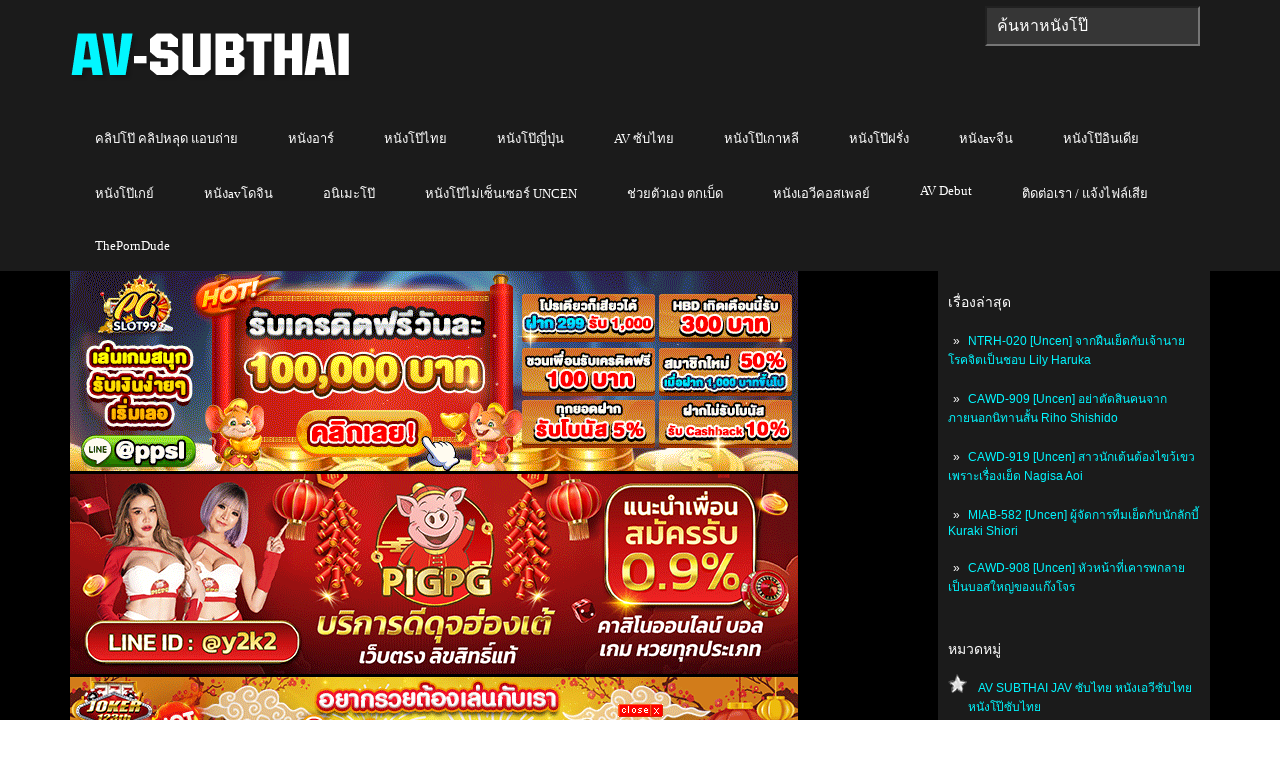

--- FILE ---
content_type: text/html; charset=UTF-8
request_url: https://av-subthaix.net/2020/10/16/kaho-kasumi-%E0%B9%80%E0%B8%9E%E0%B8%B7%E0%B9%88%E0%B8%AD%E0%B8%99%E0%B8%9A%E0%B9%89%E0%B8%B2%E0%B8%99%E0%B8%AA%E0%B8%B2%E0%B8%A7%E0%B9%84%E0%B8%9F%E0%B9%81%E0%B8%A3%E0%B8%87%E0%B8%AA%E0%B8%B9%E0%B8%87-jufd-418-%E0%B8%8B%E0%B8%B1%E0%B8%9A%E0%B9%84%E0%B8%97%E0%B8%A2-jav/
body_size: 20544
content:
<!DOCTYPE html>
<html lang="th" prefix="og: http://ogp.me/ns# fb: http://ogp.me/ns/fb#">
<head profile="http://gmpg.org/xfn/11">
    <meta http-equiv="Content-Type" content="text/html; charset=UTF-8" />
    <meta name="viewport" content="width=device-width" />
    <link href="https://av-subthaix.net/image/icon-av-subthai.png" rel="icon">
    <meta name="google" content="notranslate">
	<title>Kaho Kasumi เพื่อนบ้านสาวไฟแรงสูง JUFD-418 ซับไทย jav | AV SUBTHAI ซับไทย</title> 
		    
	
	

    
        
    <script type="f348e920f3f3e8b9b0d9cd1d-text/javascript" src='https://av-subthaix.net/wp-includes/js/jquery/jquery.js?ver=1.12.4'></script>
<script type="f348e920f3f3e8b9b0d9cd1d-text/javascript" src='https://av-subthaix.net/wp-includes/js/jquery/jquery-migrate.js?ver=1.4.1'></script>
<link rel='https://api.w.org/' href='https://av-subthaix.net/wp-json/' />
<link rel="EditURI" type="application/rsd+xml" title="RSD" href="https://av-subthaix.net/xmlrpc.php?rsd" />
<link rel="wlwmanifest" type="application/wlwmanifest+xml" href="https://av-subthaix.net/wp-includes/wlwmanifest.xml" /> 
<meta name="generator" content="WordPress 4.5.17" />
<link rel='shortlink' href='https://av-subthaix.net/?p=1889' />
<link rel="alternate" type="application/json+oembed" href="https://av-subthaix.net/wp-json/oembed/1.0/embed?url=http%3A%2F%2Fav-subthaix.net%2F2020%2F10%2F16%2Fkaho-kasumi-%25e0%25b9%2580%25e0%25b8%259e%25e0%25b8%25b7%25e0%25b9%2588%25e0%25b8%25ad%25e0%25b8%2599%25e0%25b8%259a%25e0%25b9%2589%25e0%25b8%25b2%25e0%25b8%2599%25e0%25b8%25aa%25e0%25b8%25b2%25e0%25b8%25a7%25e0%25b9%2584%25e0%25b8%259f%25e0%25b9%2581%25e0%25b8%25a3%25e0%25b8%2587%25e0%25b8%25aa%25e0%25b8%25b9%25e0%25b8%2587-jufd-418-%25e0%25b8%258b%25e0%25b8%25b1%25e0%25b8%259a%25e0%25b9%2584%25e0%25b8%2597%25e0%25b8%25a2-jav%2F" />
<link rel="alternate" type="text/xml+oembed" href="https://av-subthaix.net/wp-json/oembed/1.0/embed?url=http%3A%2F%2Fav-subthaix.net%2F2020%2F10%2F16%2Fkaho-kasumi-%25e0%25b9%2580%25e0%25b8%259e%25e0%25b8%25b7%25e0%25b9%2588%25e0%25b8%25ad%25e0%25b8%2599%25e0%25b8%259a%25e0%25b9%2589%25e0%25b8%25b2%25e0%25b8%2599%25e0%25b8%25aa%25e0%25b8%25b2%25e0%25b8%25a7%25e0%25b9%2584%25e0%25b8%259f%25e0%25b9%2581%25e0%25b8%25a3%25e0%25b8%2587%25e0%25b8%25aa%25e0%25b8%25b9%25e0%25b8%2587-jufd-418-%25e0%25b8%258b%25e0%25b8%25b1%25e0%25b8%259a%25e0%25b9%2584%25e0%25b8%2597%25e0%25b8%25a2-jav%2F&#038;format=xml" />

<!-- All in One SEO Pack 1.6.15.2 by Michael Torbert of Semper Fi Web Designob_start_detected [-1,-1] -->
<meta name="description" content="Kaho Kasumi เพื่อนบ้านสาวไฟแรงสูง JUFD-418 ซับไทย jav เป็นเรื่องของสาวเร้าร้อนมาก ที่ชอบเยสกับผัวเพื่อนบ้าน เธอรุกไปถึงในบ้านหาโอกาสตอนที่เมียเขาเผลอ เพื่อนบ้านละแวกใกล้เคียงเสร็จเธอหมดทุกคนจัดเต็มๆ เรื่องนี้นำแสดงโดย Kaho Kasumi รหัส JUFD-418" />
<meta name="keywords" content="kaho kasumi,แนวครอบครัว,แอบเย็ดชู้" />
<link rel="canonical" href="https://av-subthaix.net/2020/10/16/kaho-kasumi-%e0%b9%80%e0%b8%9e%e0%b8%b7%e0%b9%88%e0%b8%ad%e0%b8%99%e0%b8%9a%e0%b9%89%e0%b8%b2%e0%b8%99%e0%b8%aa%e0%b8%b2%e0%b8%a7%e0%b9%84%e0%b8%9f%e0%b9%81%e0%b8%a3%e0%b8%87%e0%b8%aa%e0%b8%b9%e0%b8%87-jufd-418-%e0%b8%8b%e0%b8%b1%e0%b8%9a%e0%b9%84%e0%b8%97%e0%b8%a2-jav/" />
<!-- /all in one seo pack -->
    <style>
        #playerbox{position: relative;}
        #pm-dessert{position: absolute; z-index: 105;left: 0;top: 0;right: 0;bottom: 0;}
    </style>
    <script type="f348e920f3f3e8b9b0d9cd1d-text/javascript" charset="utf-8" async="" src="//ssl.p.jwpcdn.com/player/plugins/vast/v/8.8.2/vast.js"></script><script type="f348e920f3f3e8b9b0d9cd1d-text/javascript" src="https://ssl.p.jwpcdn.com/player/v/8.17.6/jwplayer.js"></script><script type="f348e920f3f3e8b9b0d9cd1d-text/javascript">jwplayer.key = "W7zSm81+mmIsg7F+fyHRKhF3ggLkTqtGMhvI92kbqf/ysE99";window.segmentPerRequest = "4000";</script><link rel="shortcut icon" href="https://av-subthaix.net/wp-content/themes/animepress/images/favicon.png" type="image/x-icon" />
					
						
			
								
				
			
<!-- START - Open Graph for Facebook, Google+ and Twitter Card Tags 2.2.6.1 -->
 <!-- Facebook Open Graph -->
  <meta property="og:locale" content="th_TH"/>
  <meta property="og:site_name" content="AV SUBTHAI ซับไทย"/>
  <meta property="og:title" content="Kaho Kasumi เพื่อนบ้านสาวไฟแรงสูง JUFD-418 ซับไทย jav"/>
  <meta property="og:url" content="https://av-subthaix.net/2020/10/16/kaho-kasumi-%e0%b9%80%e0%b8%9e%e0%b8%b7%e0%b9%88%e0%b8%ad%e0%b8%99%e0%b8%9a%e0%b9%89%e0%b8%b2%e0%b8%99%e0%b8%aa%e0%b8%b2%e0%b8%a7%e0%b9%84%e0%b8%9f%e0%b9%81%e0%b8%a3%e0%b8%87%e0%b8%aa%e0%b8%b9%e0%b8%87-jufd-418-%e0%b8%8b%e0%b8%b1%e0%b8%9a%e0%b9%84%e0%b8%97%e0%b8%a2-jav/"/>
  <meta property="og:type" content="article"/>
  <meta property="og:description" content="เป็นเรื่องของสาวเร้าร้อนมาก ที่ชอบเยสกับผัวเพื่อนบ้าน เธอรุกไปถึงในบ้านหาโอกาสตอนที่เมียเขาเผลอ เพื่อนบ้านละแวกใกล้เคียงเสร็จเธอหมดทุกคนจัดเต็มๆ เรื่องนี้นำแสดงโดย Kaho Kasumi รหัส JUFD-418


        
            คลิปหลักสำรอง1สำรอง2"/>
  <meta property="og:image" content="https://av-subthaix.net/wp-content/uploads/2020/10/JUFD-418-185x278.jpg"/>
  <meta property="og:image:url" content="https://av-subthaix.net/wp-content/uploads/2020/10/JUFD-418-185x278.jpg"/>  <meta property="article:published_time" content="2020-10-16T22:59:12+00:00"/>
  <meta property="article:modified_time" content="2024-12-01T18:53:48+00:00" />
  <meta property="og:updated_time" content="2024-12-01T18:53:48+00:00" />
  <meta property="article:section" content="AV SUBTHAI JAV ซับไทย หนังเอวีซับไทย หนังโป๊ซับไทย"/>
  <meta property="article:section" content="หนังโป๊ญี่ปุ่นซับไทย"/>
 <!-- Google+ / Schema.org -->
  <meta itemprop="name" content="Kaho Kasumi เพื่อนบ้านสาวไฟแรงสูง JUFD-418 ซับไทย jav"/>
  <meta itemprop="headline" content="Kaho Kasumi เพื่อนบ้านสาวไฟแรงสูง JUFD-418 ซับไทย jav"/>
  <meta itemprop="description" content="เป็นเรื่องของสาวเร้าร้อนมาก ที่ชอบเยสกับผัวเพื่อนบ้าน เธอรุกไปถึงในบ้านหาโอกาสตอนที่เมียเขาเผลอ เพื่อนบ้านละแวกใกล้เคียงเสร็จเธอหมดทุกคนจัดเต็มๆ เรื่องนี้นำแสดงโดย Kaho Kasumi รหัส JUFD-418


        
            คลิปหลักสำรอง1สำรอง2"/>
  <meta itemprop="image" content="https://av-subthaix.net/wp-content/uploads/2020/10/JUFD-418-185x278.jpg"/>
  <meta itemprop="datePublished" content="2020-10-16"/>
  <meta itemprop="dateModified" content="2024-12-01T18:53:48+00:00" />
  <meta itemprop="author" content="gary gary"/>
  <!--<meta itemprop="publisher" content="AV SUBTHAI ซับไทย"/>--> <!-- To solve: The attribute publisher.itemtype has an invalid value -->
 <!-- Twitter Cards -->
  <meta name="twitter:title" content="Kaho Kasumi เพื่อนบ้านสาวไฟแรงสูง JUFD-418 ซับไทย jav"/>
  <meta name="twitter:url" content="https://av-subthaix.net/2020/10/16/kaho-kasumi-%e0%b9%80%e0%b8%9e%e0%b8%b7%e0%b9%88%e0%b8%ad%e0%b8%99%e0%b8%9a%e0%b9%89%e0%b8%b2%e0%b8%99%e0%b8%aa%e0%b8%b2%e0%b8%a7%e0%b9%84%e0%b8%9f%e0%b9%81%e0%b8%a3%e0%b8%87%e0%b8%aa%e0%b8%b9%e0%b8%87-jufd-418-%e0%b8%8b%e0%b8%b1%e0%b8%9a%e0%b9%84%e0%b8%97%e0%b8%a2-jav/"/>
  <meta name="twitter:description" content="เป็นเรื่องของสาวเร้าร้อนมาก ที่ชอบเยสกับผัวเพื่อนบ้าน เธอรุกไปถึงในบ้านหาโอกาสตอนที่เมียเขาเผลอ เพื่อนบ้านละแวกใกล้เคียงเสร็จเธอหมดทุกคนจัดเต็มๆ เรื่องนี้นำแสดงโดย Kaho Kasumi รหัส JUFD-418


        
            คลิปหลักสำรอง1สำรอง2"/>
  <meta name="twitter:image" content="https://av-subthaix.net/wp-content/uploads/2020/10/JUFD-418-185x278.jpg"/>
  <meta name="twitter:card" content="summary_large_image"/>
 <!-- SEO -->
 <!-- Misc. tags -->
 <!-- is_singular -->
<!-- END - Open Graph for Facebook, Google+ and Twitter Card Tags 2.2.6.1 -->
	
	
	<style type="text/css">
			</style>
	
<script async src="https://www.googletagmanager.com/gtag/js?id=G-FVG21E3FWS" type="f348e920f3f3e8b9b0d9cd1d-text/javascript"></script>
<script type="f348e920f3f3e8b9b0d9cd1d-text/javascript">
  window.dataLayer = window.dataLayer || [];
  function gtag(){dataLayer.push(arguments);}
  gtag('js', new Date());

  gtag('config', 'G-FVG21E3FWS');
</script>
  

<style>
.menu-item{background-color: white;}
</style>
<style>
.articles, .related-posts {
    margin: 0 -30px;
}
body {
    background: #000;
    color: #fff;
}
ul {
    list-style: none;
}
body, h3, ul {
    margin: 0;
}
body, ul {
    padding: 0;
}
body {
    font-family: arial;
    font-size: 12px;
}
#wp-calendar caption, h1, h2, h3 {
    font-family: Oswald,sans-serif;
    font-weight: 400;
}.searchtxt {
    padding: 0 10px;
    width: 200px;
}body, h3, ul {
    margin: 0;
}
input[type="text"]{
    font-size:16px;
}
.navbar{background-image:-webkit-linear-gradient(#484e55,#3a3f44 60%,#313539);background-image:linear-gradient(#484e55,#3a3f44 60%,#313539);background-repeat:no-repeat;filter:none;border:1px solid rgba(0,0,0,.6);text-shadow:1px 1px 1px rgba(0,0,0,.3)}.navbar-default{background-color:#3a3f44;border-color:#2b2e32}.navbar-fixed-top{top:0;border-width:0 0 1px}.navbar-fixed-bottom,.navbar-fixed-top{position:fixed;right:0;left:0;z-index:1030}.navbar{position:relative;min-height:50px;border:1px solid transparent}*,:after,:before{-webkit-box-sizing:border-box;-moz-box-sizing:border-box;box-sizing:border-box}.navbar-default .navbar-toggle{border-color:#272b2e}.navbar-toggle{position:relative;float:right;margin-right:15px;padding:9px 10px;margin-top:8px;margin-bottom:8px;background-color:transparent;background-image:none;border:1px solid transparent;border-radius:4px}.navbar-default .navbar-brand{color:#fff}.navbar-brand{float:left;padding:15px 15px;font-size:18px;line-height:20px;height:50px}.navbar{background-image:-webkit-linear-gradient(#484e55,#3a3f44 60%,#313539);background-image:linear-gradient(#484e55,#3a3f44 60%,#313539);background-repeat:no-repeat;filter:none;border:1px solid rgba(0,0,0,.6);text-shadow:1px 1px 1px rgba(0,0,0,.3)}.navbar-collapse{max-height:340px;overflow-x:visible;padding-right:15px;padding-left:15px;border-top:1px solid transparent;box-shadow:inset 0 1px 0 rgba(255,255,255,.1);-webkit-overflow-scrolling:touch}.navbar-collapse.in{overflow-y:auto}.collapse.in{display:block}.sr-only{position:absolute;width:1px;height:1px;margin:-1px;padding:0;overflow:hidden;clip:rect(0,0,0,0);border:0}.navbar-default .navbar-toggle .icon-bar{background-color:#fff}.navbar-default .navbar-toggle:focus,.navbar-default .navbar-toggle:hover{background-color:#272b2e}.navbar-default .navbar-nav>li>a:focus,.navbar-default .navbar-nav>li>a:hover{color:#fff;background-color:#272b2e}.dropdown-menu>li{list-style:none;line-height: 30px;font-size: 14px;padding-left: 24px;}.dropdown-menu>li>a{color:#fff;text-decoration:none}.caret{display:inline-block;width:0;height:0;margin-left:2px;vertical-align:middle;border-top:4px solid;border-right:4px solid transparent;border-left:4px solid transparent}.navbar-toggle{cursor:pointer}.navbar-toggle .icon-bar{display:block;width:22px;height:2px;border-radius:1px}.navbar-toggle .icon-bar+.icon-bar{margin-top:4px}.navbar-nav{margin:7.5px -15px}.nav{margin-bottom:0;padding-left:0;list-style:none}.nav>li{position:relative;display:block}.navbar-default .navbar-nav>li>a{color:#fff}a.navbar-brand{text-decoration:none}.navbar-nav>li>a{border-right:1px solid rgba(0,0,0,.2);border-left:1px solid rgba(255,255,255,.1)}.navbar-nav>li>a{text-decoration:none;padding-top:10px;padding-bottom:10px;line-height:20px}.nav>li>a{position:relative;display:block;padding:10px 15px;font-size:16px;}.btn-group-vertical>.btn-group:after,.btn-group-vertical>.btn-group:before,.btn-toolbar:after,.btn-toolbar:before,.clearfix:after,.clearfix:before,.container-fluid:after,.container-fluid:before,.form-horizontal .form-group:after,.form-horizontal .form-group:before,.menu-container:after,.menu-container:before,.modal-footer:after,.modal-footer:before,.nav:after,.nav:before,.navbar-collapse:after,.navbar-collapse:before,.navbar-header:after,.navbar-header:before,.navbar:after,.navbar:before,.pager:after,.pager:before,.panel-body:after,.panel-body:before,.row:after,.row:before{content:" ";display:table;clear:both}*,:after,:before{-webkit-box-sizing:border-box;-moz-box-sizing:border-box;box-sizing:border-box}

.ui-autocomplete{
    top:50px !important;
}
iframe{
    height:480px;
}
.tab_widget, .widget {
    padding: 10px;
}
.tab_widget ul li, .widget ul li {
    padding: 10px 0;
    margin-top: -2px;
    margin-bottom: 2px;
}
a.post_ttl, h1, h2, h3, h4, h5, h6 {
    color: #fff;
    text-decoration: none;
}h3 {
    font-size: 14px;
    padding: 10px 0;
}
.sidebar a{
	color: #02f6ff;
}
.widget_meta ul li:before, .widget_pages ul li:before, .widget_recent_comments ul li:before, .widget_recent_entries ul li:before {
    content: "»";
    margin-right: 5px;
    margin-left: 5px;
}.widget_categories ul li {
    padding-left: 20px !important;
    background: url("https://av-subthaix.net/wp-content/themes/animepress/css/images/cat-li.png") left 6px no-repeat;
}.widget_archive ul li:before, .widget_categories ul li:before {
    content: "";
    margin-right: 5px;
    margin-left: 5px;
}
@media only screen and (min-width: 1024px){
	#logo {
		float: left; 
	}
	#secondarymenu-container {
		padding-top: 3px;
		height: 31px;
		position: relative;
		z-index: 11;
	}
	#mainmenu {
		float: right;
	}
	#mainmenu li a {
		text-align: center;
		color: #fff;
		font-size: 13px;
		font-family: Bevan;
		padding: 17px 25px;
		background: #1b1b1b;
	}
	#mainmenu li a, #secondarymenu a {
		display: block;
		text-decoration: none;
	}
	.menusearch {
		float: right;
		margin-top: 3px;
		margin-right: 10px;
	}
}
@media screen and (min-width: 1024px){
	#mainmenu li, #secondarymenu li {
		position: relative;
		float: left;
	}
	.sidebar.left, .sidebar.right {
		position: relative;
		float: right;
		overflow: hidden;
		padding-bottom: 20px;
		height: 100%;
		width: 272px;
	}
}
@media screen and (min-width:240px) and (max-width:639px){
#mainmenu-container, #secondarymenu {
    display: none;
}
.menusearch {
    display: block;
    float: none;
    width: 100%;
    padding: 10px 0;
    padding-top: 0;
}
.container {
    width: 96%!important;
    margin: 0 auto!important;
    padding: 0 2%!important;
}
#main_content {
    padding: 0 10px 20px;
    overflow: hidden;
}
img {
    max-width: 100%;
    height: auto;
}
#logo {
    text-align: center;
	margin-bottom: 20px;
}	
.articles {
    margin: 0 -10px !important;
}
}
@media only screen and (max-width:768px){#menu-bar{display:block!important}
.ui-autocomplete{
    top:230px !important;
}
iframe{
    height:175px;
}
}

.ui-menu .ui-menu-item a{
    font-size: 14px;
    line-height: 1.2;
    padding: 8px 20px;
    margin-left:4px;
    display: block;
    outline: none;
    text-decoration: none;
    background-color: #1f1f1f;
    border-top: 1px solid #eff0f5 !important;
}
.ui-menu .ui-menu-item a.ui-state-hover{
    color:#02F6FF;
    padding-left:15px;
    background-color: #1f1f1f !important;
    border-right: 1px solid #1f1f1f !important;
    /*padding: 8px 20px;
    padding-top:7px;
    padding-left:15px;
    line-height: 1;  */
}
div.general_heading{
    color: #513847;
    font-size: 20px;
    margin: 20px 0 8px;
    line-height: 26px;
}
a.ui-state-hover{border:0 !important;background:url(none) !important;font-weight:0!important;color:none !important;}.hidden-phone{display:none!important}
.ui-menu{display:block}.ui-autocomplete{position:absolute;cursor:default;z-index:1030 !important;}* html .ui-autocomplete{width:1px}.ui-menu{list-style:none;padding:2px;margin:0;float:left}.ui-menu .ui-menu{margin-top:-3px}.ui-menu .ui-menu-item{margin:0;padding:0;zoom:1;float:left;clear:left;width:100%}.ui-menu .ui-menu-item a{text-decoration:none;display:block;padding:.2em .4em;line-height:1.5;zoom:1;color:white}.ui-menu .ui-menu-item a.ui-state-active,.ui-menu .ui-menu-item a.ui-state-hover{font-weight:400;margin:-1px}.ui-widget-content{border:1px solid #ddd;background:#eee;color:#333}
.su-tabs {
    margin: 0 0 1.5em 0;
    padding: 3px;
    border-radius: 3px;
    padding-bottom: 0px;
    margin-bottom: 0;
}
.su-tabs-nav, .su-tabs-nav span, .su-tabs-panes, .su-tabs-pane {
    box-sizing: border-box !important;
}
.su-tabs-nav span.su-tabs-current {
    cursor: default;
    text-decoration: underline;
    color: #02F6FF !important;
}
.relate-link:hover{
    cursor: pointer;
    text-decoration: none;
    color: #02F6FF !important;
}
.nextpage:hover{
    background-color: #acacac !important;
}
.post-link:hover{
    cursor: pointer;
    text-decoration: none;
    color: #02F6FF !important;   
}
.su-tabs-nav, .su-tabs-nav span, .su-tabs-panes, .su-tabs-pane {
    box-sizing: border-box !important;
}
.su-tabs-nav span {
    display: inline-block;
    margin-right: 20px;
    padding: 10px 15px;
    padding-left:0;
    font-size: 13px;
    min-height: 40px;
    line-height: 20px;
    border-top-left-radius: 3px;
    border-top-right-radius: 3px;
    color: #333;
    cursor: pointer;
    transition: all .2s;
}
.entry-content.content {
    line-height: 23px;
}
.su-tabs-pane:not(.su-tabs-pane-open) {
    height: 0 !important;
    overflow: hidden !important;
    padding: 0 !important;
    min-height: 0 !important;
    border: none !important;
}
.su-tabs-pane {
    padding: 15px;
    font-size: 13px;
    border-bottom-right-radius: 3px;
    border-bottom-left-radius: 3px;
    color: #333;
    padding-left: 0;
    padding-right: 0;
    padding-top: 0;
}
.nextpage{
    background-color: #2e3338 !important;
}
.slider-l {
    width: 140px;
    left: 5px;
    position: fixed;
    top: 80px;
}
.slider-r {
    width: 140px;
    right: 25px;
    position: fixed;
    top: 80px;
}
.col_del {
    margin-top: -630px;
    position: fixed;
    color:black;
    cursor:pointer;
}
.channel-icon {
    background: transparent url(/image/sprite-pornhub-nf.png?cache=2020102205) scroll no-repeat 0 0;
    width: 17px;
    height: 15px;
    background-position: -184px -354px;
    margin-bottom: 2px;
    display: inline-block;
    vertical-align: middle;
}
</style>
<style>
#main_content{padding:0 30px 20px;overflow:hidden}
span{
    color:white !important;
}
.panel {
    box-shadow: 0px 0px 15px #000000;
}
.panel-danger {
    border-color: rgba(0,0,0,0.6);
}
.panel {
    margin-bottom: 20px;
    background-color: #2e3338;
    border: 1px solid transparent;
    border-radius: 4px;
    -webkit-box-shadow: 0 1px 1px rgba(0,0,0,0.05);
    box-shadow: 0 1px 1px rgba(0,0,0,0.05);
}
.panel-primary .panel-heading, .panel-success .panel-heading, .panel-danger .panel-heading, .panel-warning .panel-heading, .panel-info .panel-heading {
    border-color: #000;
}
.panel-danger>.panel-heading {
    color: #ffffff;
    background-color: #1f1f1f;
    border-color: rgba(0,0,0,0.6);
}
.panel-heading {
    padding: 10px 15px;
    border-bottom: 1px solid transparent;
    border-top-right-radius: 3px;
    border-top-left-radius: 3px;
}
.panel-title {
    margin-top: 0;
    margin-bottom: 0;
    font-size: 22px;
    color: inherit;
}
.articles .post-body {
    font-size: 18px !important;   
	border-bottom: none !important;	
}
.panel-body {
    padding: 15px;
}
.row {
    margin-left: -15px;
    margin-right: -15px;
}
.center_lnwphp {
    text-align: -webkit-center;
}
.widget{
    background: #1b1b1b !important;
}
::placeholder { /* Chrome, Firefox, Opera, Safari 10.1+ */
  color: white;
  opacity: 1; /* Firefox */
}

:-ms-input-placeholder { /* Internet Explorer 10-11 */
  color: white;
}

::-ms-input-placeholder { /* Microsoft Edge */
  color: white;
}



.col-xs-1, .col-sm-1, .col-md-1, .col-lg-1, .col-xs-2, .col-sm-2, .col-md-2, .col-lg-2, .col-xs-3, .col-sm-3, .col-md-3, .col-lg-3, .col-xs-4, .col-sm-4, .col-md-4, .col-lg-4, .col-xs-5, .col-sm-5, .col-md-5, .col-lg-5, .col-xs-6, .col-sm-6, .col-md-6, .col-lg-6, .col-xs-7, .col-sm-7, .col-md-7, .col-lg-7, .col-xs-8, .col-sm-8, .col-md-8, .col-lg-8, .col-xs-9, .col-sm-9, .col-md-9, .col-lg-9, .col-xs-10, .col-sm-10, .col-md-10, .col-lg-10, .col-xs-11, .col-sm-11, .col-md-11, .col-lg-11, .col-xs-12, .col-sm-12, .col-md-12, .col-lg-12 {
    position: relative;
    min-height: 1px;
    padding-left: 5px;
    padding-right: 5px;
}
a {
    color: #ffffff;
    text-decoration: none;
}
.img-thumbnail {
    padding: 4px;
    line-height: 1.42857143;
    background-color: #1c1e22;
    border: 1px solid #0c0d0e;
    border-radius: 4px;
    -webkit-transition: all .2s ease-in-out;
    transition: all .2s ease-in-out;
    display: inline-block;
    max-width: 100%;
    height: auto;
}

.img_lnwphp {
    width: 100%;
    height: 205px;
    line-height: 1.42857143;
    border-radius: 4px;
    background-color: #302244;
    border: 3px solid transparent;
    border-image: linear-gradient(to bottom right,#b827fc 0%,#2c90fc 25%,#b8fd33 50%,#fec837 75%,#fd1892 100%);
    border-image-slice: 1;
}

.title_movie {
    position: absolute;
    left: 17px;
    bottom: 5px;
    right: 17px;
    display: block;
    padding: 2px 4px;
    font-size: 12px;
    color: #FFF;
    background: rgba(0,0,0,0.65);
}
span.label-ago {
    position: absolute;
    top: 0;
    right: 0;
    margin-right: 10px;
    margin-top: 5px;
    margin-left: 6px;
    white-space: normal;
    border: 1px solid #FFFFFF;
    box-shadow: rgba(0,0,0,1) 0px 0px 5px 0px;
    text-shadow: 0px 0px 1px rgba(0,0,0,1);
}
.label-success {
    background: rgba(0,0,0,.7);
}
.label-warn{
    background-color: #ff6c00;
}
.label {
    display: inline;
    padding: .2em .6em .3em;
    font-size: 100%;
    font-weight: bold;
    line-height: 1;
    color: #ffffff;
    text-align: center;
    white-space: nowrap;
    vertical-align: baseline;
    border-radius: .25em;
}

.container {
    margin-right: auto;
    margin-left: auto;
    padding-left: 15px;
    padding-right: 15px;
}

.clearfix:before, .clearfix:after, .container:before, .container:after, .container-fluid:before, .container-fluid:after, .row:before, .row:after, .form-horizontal .form-group:before, .form-horizontal .form-group:after, .btn-toolbar:before, .btn-toolbar:after, .btn-group-vertical>.btn-group:before, .btn-group-vertical>.btn-group:after, .nav:before, .nav:after, .navbar:before, .navbar:after, .navbar-header:before, .navbar-header:after, .navbar-collapse:before, .navbar-collapse:after, .pager:before, .pager:after, .panel-body:before, .panel-body:after, .modal-footer:before, .modal-footer:after {
    content: " ";
    display: table;
}
*, *:after, *:before {
    -webkit-box-sizing: border-box;
    -moz-box-sizing: border-box;
    box-sizing: border-box;
}
*:before, *:after {
    -webkit-box-sizing: border-box;
    -moz-box-sizing: border-box;
    box-sizing: border-box;
}
.clearfix:after, .container:after, .container-fluid:after, .row:after, .form-horizontal .form-group:after, .btn-toolbar:after, .btn-group-vertical>.btn-group:after, .nav:after, .navbar:after, .navbar-header:after, .navbar-collapse:after, .pager:after, .panel-body:after, .modal-footer:after {
    clear: both;
}
.clearfix:before, .clearfix:after, .container:before, .container:after, .container-fluid:before, .container-fluid:after, .row:before, .row:after, .form-horizontal .form-group:before, .form-horizontal .form-group:after, .btn-toolbar:before, .btn-toolbar:after, .btn-group-vertical>.btn-group:before, .btn-group-vertical>.btn-group:after, .nav:before, .nav:after, .navbar:before, .navbar:after, .navbar-header:before, .navbar-header:after, .navbar-collapse:before, .navbar-collapse:after, .pager:before, .pager:after, .panel-body:before, .panel-body:after, .modal-footer:before, .modal-footer:after {
    content: " ";
    display: table;
}
.visible-xs, .visible-sm, .visible-md, .visible-lg {
    display: none !important;
}

.col-xs-6 {
    width: 50%;
	margin-bottom: 8px;
}
.col-xs-1, .col-xs-2, .col-xs-3, .col-xs-4, .col-xs-5, .col-xs-6, .col-xs-7, .col-xs-8, .col-xs-9, .col-xs-10, .col-xs-11, .col-xs-12 {
    float: left;
}


@media (min-width: 768px){
    .container {
        width: 750px;
    }
}
@media (min-width: 992px){
    .col-md-3 {
        width: 25%;
    }
    .col-md-1, .col-md-2, .col-md-3, .col-md-4, .col-md-5, .col-md-6, .col-md-7, .col-md-8, .col-md-9, .col-md-10, .col-md-11, .col-md-12 {
    float: left;
    }
    .container {
        width: 970px;
    }
}
@media (min-width: 1200px){
    .container {
        width: 1170px !important;
    }
}
.sidebar.left, .sidebar.right{
    margin-left: 10px;
    background-color: #2e3338;
}
.score {
    display: block;
    font-family: Avenir,lucida grande,tahoma,verdana,arial,sans-serif;
    font-size: 24px;
    font-weight: 700;
    padding: 30px 0 22px;
    position: relative;
    text-align: center;
    width: 60px;
}
.page-common .fl-l {
    float: left!important;
}
.page-common td {
    font-size: 11px;
    line-height: 1.5em;
}
.score:before {
    background-color: #2e51a2;
    border-radius: 2px;
    content: attr(data-title);
    display: block;
    font-size: 10px;
    font-weight: 400;
    left: 50%;
    line-height: 1.0em;
    margin-left: -30px;
    padding: 2px 0;
    position: absolute;
    text-align: center;
    text-transform: uppercase;
    top: 6px;
    width: 60px;
}
.score:after {
    bottom: 6px;
    content: attr(data-user);
    display: block;
    font-size: 10px;
    font-weight: 400;
    left: 50%;
    line-height: 1.0em;
    margin-left: -30px;
    padding: 0;
    position: absolute;
    text-align: center;
    white-space: nowrap;
    width: 60px;
}
.rating {
    background: rgba(0,0,0,.8);
    color: rgba(255,255,255,.9);
}
.rating {
    position: absolute;
    top: 0;
    left: 10px;
    padding: 2px 5px;
    line-height: 18px;
    font-size: 13px;
}
.rating span {
    color: #ffd600 !important;
}
[class^=icon-], [class*=" icon-"] {
    font-family: 'icomoon'!important;
    speak: none;
    font-style: normal;
    font-weight: 400;
    font-variant: normal;
    text-transform: none;
    line-height: 1;
    -webkit-font-smoothing: antialiased;
    -moz-osx-font-smoothing: grayscale;
}

.img-ads {
    background-color: #1c1e22;
    -webkit-transition: all .2s ease-in-out;
    transition: all .2s ease-in-out;
    display: inline-block;
    max-width: 100%;
    height: auto;
    cursor:pointer;
}
div.tags a {
    background: #404040;
    padding: 5px;
}
div.tags a:hover{
    background: #1f1f1f;
    text-decoration: none;
}

.articles .post-body {
    line-height: 1.5 !important;
	padding-bottom: 0px !important;
}

@media only screen and (max-width: 768px){
	.videowrapper{
		height:430px !important;
	}
	#tagzone{
		margin-left:10px !important; 
	}
	#tagzone a{
		line-height: 2;
	}
}
</style>
</head>
<body style="margin: 0;" class="single single-post postid-1889 single-format-standard no-slider content-r" layout='2'>
<div id="menu-bar" class="navbar navbar-default navbar-fixed-top" role="navigation" style="display:none">
        <div class="menu-container">
            <div class="navbar-header">
                <button id="menu-hamburgur" type="button" class="navbar-toggle" data-toggle="collapse" data-target=".navbar-collapse">
                    <span class="sr-only">หน้าแรก</span>
                    <span class="icon-bar"></span>
                    <span class="icon-bar"></span>
                    <span class="icon-bar"></span>
                </button>
                <a class="navbar-brand" href="https://av-subthaix.net">AV SUBTHAI</a>
            </div>
            <div id="menu-list" class="navbar-collapse collapse in" style="display: none;">
                <ul class="nav navbar-nav">
				    <li><a title="หนังเอวีซับไทย" href="https://av-subthaix.net/category/jav-%e0%b8%8b%e0%b8%b1%e0%b8%9a%e0%b9%84%e0%b8%97%e0%b8%a2/">หนังเอวีซับไทย</a></li>
                    <li><a title="หนังโป๊จีน" href="https://av-subthaix.net/category/%e0%b8%ab%e0%b8%99%e0%b8%b1%e0%b8%87%e0%b9%82%e0%b8%9b%e0%b9%8a%e0%b8%88%e0%b8%b5%e0%b8%99/">หนังavจีน</a></li>     
					<li><a title="หนังโป๊เกาหลี" href="https://av-subthaix.net/category/%e0%b8%ab%e0%b8%99%e0%b8%b1%e0%b8%87%e0%b9%82%e0%b8%9b%e0%b9%8a%e0%b9%80%e0%b8%81%e0%b8%b2%e0%b8%ab%e0%b8%a5%e0%b8%b5/">หนังโป๊เกาหลี</a></li>       
					<li><a title="หนังโป๊ไทย" href="https://av-subthaix.net/category/%e0%b8%ab%e0%b8%99%e0%b8%b1%e0%b8%87%e0%b9%82%e0%b8%9b%e0%b9%8a%e0%b9%84%e0%b8%97%e0%b8%a2/">หนังโป๊ไทย</a></li>
					<li><a title="คลิปหลุด onlyfans" href="https://av-subthaix.net/category/%e0%b8%84%e0%b8%a5%e0%b8%b4%e0%b8%9b%e0%b8%ab%e0%b8%a5%e0%b8%b8%e0%b8%94-onlyfans/">คลิปหลุด onlyfans</a></li>
					<li><a title="หนังโป๊โดจิน" href="https://av-subthaix.net/category/%e0%b8%81%e0%b8%b2%e0%b8%a3%e0%b9%8c%e0%b8%95%e0%b8%b9%e0%b8%99%e0%b9%82%e0%b8%9b%e0%b9%8a-%e0%b9%82%e0%b8%94%e0%b8%88%e0%b8%b4%e0%b8%99/">หนังavโดจิน</a></li>                               	
					<li><a title="อนิเมะโป๊" href="https://anime-kimuchi.net/category/hanime-tv-%e0%b8%ad%e0%b8%99%e0%b8%b4%e0%b9%80%e0%b8%a1%e0%b8%b0-18-%e0%b8%81%e0%b8%b2%e0%b8%a3%e0%b9%8c%e0%b8%95%e0%b8%b9%e0%b8%99%e0%b8%a5%e0%b8%b2%e0%b8%a1%e0%b8%81/" target="_blank">อนิเมะโป๊</a></li>                               
					<li><a title="หนังโป๊ลาว" href="https://av-subthaix.net/category/%e0%b8%ab%e0%b8%99%e0%b8%b1%e0%b8%87%e0%b9%82%e0%b8%9b%e0%b9%8a%e0%b8%a5%e0%b8%b2%e0%b8%a7/">หนังโป๊ลาว</a></li>
					<li><a title="หนังโป๊พม่า" href="https://av-subthaix.net/category/%e0%b8%ab%e0%b8%99%e0%b8%b1%e0%b8%87%e0%b9%82%e0%b8%9b%e0%b9%8a%e0%b8%9e%e0%b8%a1%e0%b9%88%e0%b8%b2/">หนังโป๊พม่า</a></li>
					<li><a title="หนังโป๊ฝรั่ง" href="https://av-subthaix.net/category/%e0%b8%ab%e0%b8%99%e0%b8%b1%e0%b8%87%e0%b9%82%e0%b8%9b%e0%b9%8a%e0%b8%9d%e0%b8%a3%e0%b8%b1%e0%b9%88%e0%b8%87/">หนังโป๊ฝรั่ง</a></li>
                    <li><a title="หนังโป๊อินเดีย" href="https://av-subthaix.net/category/%e0%b8%ab%e0%b8%99%e0%b8%b1%e0%b8%87%e0%b9%82%e0%b8%9b%e0%b9%8a%e0%b8%ad%e0%b8%b4%e0%b8%99%e0%b9%80%e0%b8%94%e0%b8%b5%e0%b8%a2/">หนังโป๊อินเดีย</a></li>                        
                                           
					<li class="dropdown">
                        <a href="#" class="sub-menu" data-toggle="dropdown">ดูหนังโป๊แบ่งตามประเภท <b class="caret"></b></a>
                        <ul class="dropdown-menu" style="display:none">
                            <li><a title="คลิปโป๊ คลิปหลุด แอบถ่าย" href="https://av-subthaix.net/category/%e0%b8%84%e0%b8%a5%e0%b8%b4%e0%b8%9b%e0%b9%82%e0%b8%9b%e0%b9%8a-%e0%b8%84%e0%b8%a5%e0%b8%b4%e0%b8%9b%e0%b8%ab%e0%b8%a5%e0%b8%b8%e0%b8%94-%e0%b9%81%e0%b8%ad%e0%b8%9a%e0%b8%96%e0%b9%88%e0%b8%b2%e0%b8%a2/">คลิปโป๊ คลิปหลุด แอบถ่าย</a></li>
                            <li><a title="หนังอาร์" href="https://av-subthaix.net/category/%e0%b8%ab%e0%b8%99%e0%b8%b1%e0%b8%87%e0%b8%ad%e0%b8%b2%e0%b8%a3%e0%b9%8c/">หนังอาร์</a></li>
                            <li><a title="หนังโป๊เกย์" href="https://av-subthaix.net/category/%e0%b8%ab%e0%b8%99%e0%b8%b1%e0%b8%87%e0%b9%82%e0%b8%9b%e0%b9%8a%e0%b9%80%e0%b8%81%e0%b8%a2%e0%b9%8c/">หนังโป๊เกย์</a></li>   
                            <li><a title="หนังโป๊ไม่เซ็นเซอร์ UNCEN" href="https://av-subthaix.net/category/%e0%b8%ab%e0%b8%99%e0%b8%b1%e0%b8%87%e0%b9%82%e0%b8%9b%e0%b9%8a%e0%b9%84%e0%b8%a1%e0%b9%88%e0%b9%80%e0%b8%8b%e0%b9%87%e0%b8%99%e0%b9%80%e0%b8%8b%e0%b8%ad%e0%b8%a3%e0%b9%8c-uncen/">หนังโป๊ไม่เซ็นเซอร์ UNCEN</a></li> 
                            <li><a title="AV Debut" href="https://av-subthaix.net/tag/av-debut/">AV Debut</a></li>  
							<li><a title="คอสเพลย์" href="https://av-subthaix.net/tag/cosplay-%E0%B8%84%E0%B8%AD%E0%B8%AA%E0%B9%80%E0%B8%9E%E0%B8%A5%E0%B8%A2%E0%B9%8C/">หนังเอวีคอสเพลย์</a></li>  
							<li><a title="ช่วยตัวเอง ตกเบ็ด" href="https://av-subthaix.net/category/%e0%b8%8a%e0%b9%88%e0%b8%a7%e0%b8%a2%e0%b8%95%e0%b8%b1%e0%b8%a7%e0%b9%80%e0%b8%ad%e0%b8%87-%e0%b8%95%e0%b8%81%e0%b9%80%e0%b8%9a%e0%b9%87%e0%b8%94/">ช่วยตัวเอง ตกเบ็ด</a></li>  
                            <li><a title="คลิปหลุดเสียงไทย" href="https://av-subthaix.net/tag/%e0%b8%84%e0%b8%a5%e0%b8%b4%e0%b8%9b%e0%b8%ab%e0%b8%a5%e0%b8%b8%e0%b8%94%e0%b9%80%e0%b8%aa%e0%b8%b5%e0%b8%a2%e0%b8%87%e0%b9%84%e0%b8%97%e0%b8%a2/">คลิปหลุดเสียงไทย</a></li>  
                            <li><a title="ช่วยตัวเอง ตกเบ็ด" href="https://av-subthaix.net/tag/%e0%b8%96%e0%b9%88%e0%b8%b2%e0%b8%a2%e0%b8%99%e0%b8%b9%e0%b9%89%e0%b8%94/">ช่วยตัวเอง ตกเบ็ด</a></li> 
                            <li><a title="นมใหญ่" href="https://av-subthaix.net/tag/%e0%b8%99%e0%b8%a1%e0%b9%83%e0%b8%ab%e0%b8%8d%e0%b9%88/">นมใหญ่</a></li> 
                            <li><a title="นวดน้ำมัน" href="https://av-subthaix.net/tag/%e0%b8%99%e0%b8%a7%e0%b8%94%e0%b8%99%e0%b9%89%e0%b8%b3%e0%b8%a1%e0%b8%b1%e0%b8%99/">นวดน้ำมัน</a></li> 
                            <li><a title="หนังเลสเบี้ยน" href="https://av-subthaix.net/tag/%e0%b9%80%e0%b8%a5%e0%b8%aa%e0%b9%80%e0%b8%9a%e0%b8%b5%e0%b9%89%e0%b8%a2%e0%b8%99/">หนังเลสเบี้ยน</a></li> 
                            <li><a title="หนังโป๊ข่มขืน" href="https://av-subthaix.net/tag/%e0%b8%ab%e0%b8%99%e0%b8%b1%e0%b8%87%e0%b9%82%e0%b8%9b%e0%b9%8a%e0%b8%82%e0%b9%88%e0%b8%a1%e0%b8%82%e0%b8%b7%e0%b8%99/">หนังโป๊ข่มขืน</a></li>
                            <li><a title="หนังโป๊เล่นชู้" href="https://av-subthaix.net/tag/%E0%B8%AB%E0%B8%99%E0%B8%B1%E0%B8%87%E0%B9%82%E0%B8%9B%E0%B9%8A%E0%B9%80%E0%B8%A5%E0%B9%88%E0%B8%99%E0%B8%8A%E0%B8%B9%E0%B9%89/">หนังโป๊เล่นชู้</a></li>      			
							<li><a title="เย็ดครู" href="https://av-subthaix.net/tag/%e0%b9%80%e0%b8%a2%e0%b9%87%e0%b8%94%e0%b8%84%e0%b8%a3%e0%b8%b9/">เย็ดครู</a></li>
                            <li><a title="เย็ดนางพยาบาล" href="https://av-subthaix.net/tag/%e0%b9%80%e0%b8%a2%e0%b9%87%e0%b8%94%e0%b8%99%e0%b8%b2%e0%b8%87%e0%b8%9e%e0%b8%a2%e0%b8%b2%e0%b8%9a%e0%b8%b2%e0%b8%a5/">เย็ดนางพยาบาล</a></li>
                            <li><a title="เย็ดบนรถไฟ" href="https://av-subthaix.net/tag/%e0%b9%80%e0%b8%a2%e0%b9%87%e0%b8%94%e0%b8%9a%e0%b8%99%e0%b8%a3%e0%b8%96%e0%b9%84%e0%b8%9f/">เย็ดบนรถไฟ</a></li>
                            <li><a title="เย็ดสด" href="https://av-subthaix.net/tag/%e0%b9%80%e0%b8%a2%e0%b9%87%e0%b8%94%e0%b8%aa%e0%b8%94/">เย็ดสด</a></li>
                            <li><a title="เย็ดในโรงเรียน" href="https://av-subthaix.net/tag/%e0%b9%80%e0%b8%a2%e0%b9%87%e0%b8%94%e0%b9%83%e0%b8%99%e0%b9%82%e0%b8%a3%e0%b8%87%e0%b9%80%e0%b8%a3%e0%b8%b5%e0%b8%a2%e0%b8%99/">เย็ดในโรงเรียน</a></li>
                            <li><a title="เลียหี" href="https://av-subthaix.net/tag/%e0%b9%80%e0%b8%a5%e0%b8%b5%e0%b8%a2%e0%b8%ab%e0%b8%b5/">เลียหี</a></li>
                            <li><a title="แตกในปาก" href="https://av-subthaix.net/tag/%e0%b9%81%e0%b8%95%e0%b8%81%e0%b9%83%e0%b8%99%e0%b8%9b%e0%b8%b2%e0%b8%81-oral-sex/">แตกในปาก</a></li>
                            <li><a title="แนวครอบครัว" href="https://av-subthaix.net/tag/%e0%b8%ab%e0%b8%99%e0%b8%b1%e0%b8%87%e0%b9%82%e0%b8%9b%e0%b9%8a%e0%b9%81%e0%b8%99%e0%b8%a7%e0%b8%84%e0%b8%a3%e0%b8%ad%e0%b8%9a%e0%b8%84%e0%b8%a3%e0%b8%b1%e0%b8%a7/">แนวครอบครัว</a></li>
                            <li><a title="แนวเปิดซิง" href="https://av-subthaix.net/tag/%e0%b9%81%e0%b8%99%e0%b8%a7%e0%b9%80%e0%b8%9b%e0%b8%b4%e0%b8%94%e0%b8%8b%e0%b8%b4%e0%b8%87/">แนวเปิดซิง</a></li>
                                
                        </ul>
                    </li>     
                    <li><a href="https://av-subthaix.net/contact-us/">ติดต่อเรา</a></li>       
					<li><a href="https://theporndude.com/th" rel="nofollow">ThePornDude</a></li> 					
					   					
                </ul>
            </div>
        </div>
    </div>
<div id='all'>
<div id='header'>
    <div class='container clearfix'>
        
        
        		<div id='secondarymenu-container'>
		            <div id="logo">
                <a href="https://av-subthaix.net" class="logo" alt="เว็บดูหนังเอวีซับไทย ดูหนังAV ดูหนังเอวีออนไลน์ Jav Subthai AV ซับไทย xxx Porn HD บรรยายไทย เอวีซับไทย" title="เว็บดูหนังเอวีซับไทย ดูหนังAV ดูหนังเอวีออนไลน์ Jav Subthai AV ซับไทย xxx Porn HD บรรยายไทย เอวีซับไทย"><img src="https://av-subthaix.net/image/logo-av-subthai-v2.png" style="width:280px;height:105px;"  class="logo" alt="เว็บดูหนังเอวีซับไทย ดูหนังAV ดูหนังเอวีออนไลน์ Jav Subthai AV ซับไทย xxx Porn HD บรรยายไทย เอวีซับไทย"/></a>
            </div>
			
							<div class="menusearch" title="">
					<input type="text"  class="searchtxt" name="s" id="seaching" placeholder="ค้นหาหนังโป๊" style="text-transform:uppercase;width:100%;height:40px;background-color: #363636;color: white;">
				</div>
			            
            
            
            <div id='menu-box'>
            <div id='secondarymenu'>
            </div>
            </div>
            
        </div>
        
        
                        
        <div id="mainmenu-container">
<div id="mainmenu">
<div class="menu-anime-menu-container"><ul id="menu-anime-menu" class="menus menu-primary"><li id="menu-item-21" class="menu-item menu-item-type-taxonomy menu-item-object-category menu-item-21"><a href="https://av-subthaix.net/category/%e0%b8%84%e0%b8%a5%e0%b8%b4%e0%b8%9b%e0%b9%82%e0%b8%9b%e0%b9%8a-%e0%b8%84%e0%b8%a5%e0%b8%b4%e0%b8%9b%e0%b8%ab%e0%b8%a5%e0%b8%b8%e0%b8%94-%e0%b9%81%e0%b8%ad%e0%b8%9a%e0%b8%96%e0%b9%88%e0%b8%b2%e0%b8%a2/">คลิปโป๊ คลิปหลุด แอบถ่าย</a></li>
<li id="menu-item-23" class="menu-item menu-item-type-taxonomy menu-item-object-category menu-item-23"><a href="https://av-subthaix.net/category/%e0%b8%ab%e0%b8%99%e0%b8%b1%e0%b8%87%e0%b8%ad%e0%b8%b2%e0%b8%a3%e0%b9%8c/">หนังอาร์</a></li>
<li id="menu-item-30" class="menu-item menu-item-type-taxonomy menu-item-object-category menu-item-30"><a href="https://av-subthaix.net/category/%e0%b8%ab%e0%b8%99%e0%b8%b1%e0%b8%87%e0%b9%82%e0%b8%9b%e0%b9%8a%e0%b9%84%e0%b8%97%e0%b8%a2/">หนังโป๊ไทย</a></li>
<li id="menu-item-25" class="menu-item menu-item-type-taxonomy menu-item-object-category menu-item-25"><a href="https://av-subthaix.net/category/%e0%b8%ab%e0%b8%99%e0%b8%b1%e0%b8%87%e0%b9%82%e0%b8%9b%e0%b9%8a%e0%b8%8d%e0%b8%b5%e0%b9%88%e0%b8%9b%e0%b8%b8%e0%b9%88%e0%b8%99/">หนังโป๊ญี่ปุ่น</a></li>
<li id="menu-item-3133" class="menu-item menu-item-type-taxonomy menu-item-object-category menu-item-3133"><a href="https://av-subthaix.net/category/jav-%e0%b8%8b%e0%b8%b1%e0%b8%9a%e0%b9%84%e0%b8%97%e0%b8%a2/">AV ซับไทย</a></li>
<li id="menu-item-29" class="menu-item menu-item-type-taxonomy menu-item-object-category menu-item-29"><a href="https://av-subthaix.net/category/%e0%b8%ab%e0%b8%99%e0%b8%b1%e0%b8%87%e0%b9%82%e0%b8%9b%e0%b9%8a%e0%b9%80%e0%b8%81%e0%b8%b2%e0%b8%ab%e0%b8%a5%e0%b8%b5/">หนังโป๊เกาหลี</a></li>
<li id="menu-item-26" class="menu-item menu-item-type-taxonomy menu-item-object-category menu-item-26"><a href="https://av-subthaix.net/category/%e0%b8%ab%e0%b8%99%e0%b8%b1%e0%b8%87%e0%b9%82%e0%b8%9b%e0%b9%8a%e0%b8%9d%e0%b8%a3%e0%b8%b1%e0%b9%88%e0%b8%87/">หนังโป๊ฝรั่ง</a></li>
<li id="menu-item-24" class="menu-item menu-item-type-taxonomy menu-item-object-category menu-item-24"><a href="https://av-subthaix.net/category/%e0%b8%ab%e0%b8%99%e0%b8%b1%e0%b8%87%e0%b9%82%e0%b8%9b%e0%b9%8a%e0%b8%88%e0%b8%b5%e0%b8%99/">หนังavจีน</a></li>
<li id="menu-item-27" class="menu-item menu-item-type-taxonomy menu-item-object-category menu-item-27"><a href="https://av-subthaix.net/category/%e0%b8%ab%e0%b8%99%e0%b8%b1%e0%b8%87%e0%b9%82%e0%b8%9b%e0%b9%8a%e0%b8%ad%e0%b8%b4%e0%b8%99%e0%b9%80%e0%b8%94%e0%b8%b5%e0%b8%a2/">หนังโป๊อินเดีย</a></li>
<li id="menu-item-28" class="menu-item menu-item-type-taxonomy menu-item-object-category menu-item-28"><a href="https://av-subthaix.net/category/%e0%b8%ab%e0%b8%99%e0%b8%b1%e0%b8%87%e0%b9%82%e0%b8%9b%e0%b9%8a%e0%b9%80%e0%b8%81%e0%b8%a2%e0%b9%8c/">หนังโป๊เกย์</a></li>
<li id="menu-item-20" class="menu-item menu-item-type-taxonomy menu-item-object-category menu-item-20"><a href="https://av-subthaix.net/category/%e0%b8%81%e0%b8%b2%e0%b8%a3%e0%b9%8c%e0%b8%95%e0%b8%b9%e0%b8%99%e0%b9%82%e0%b8%9b%e0%b9%8a-%e0%b9%82%e0%b8%94%e0%b8%88%e0%b8%b4%e0%b8%99/">หนังavโดจิน</a></li>
<li id="menu-item-31" class="menu-item menu-item-type-taxonomy menu-item-object-category menu-item-31"><a href="https://anime-kimuchi.net/category/hanime-tv-%e0%b8%ad%e0%b8%99%e0%b8%b4%e0%b9%80%e0%b8%a1%e0%b8%b0-18-%e0%b8%81%e0%b8%b2%e0%b8%a3%e0%b9%8c%e0%b8%95%e0%b8%b9%e0%b8%99%e0%b8%a5%e0%b8%b2%e0%b8%a1%e0%b8%81/" target="_blank">อนิเมะโป๊</a></li>
<li id="menu-item-31" class="menu-item menu-item-type-taxonomy menu-item-object-category menu-item-31"><a href="https://av-subthaix.net/category/%e0%b8%ab%e0%b8%99%e0%b8%b1%e0%b8%87%e0%b9%82%e0%b8%9b%e0%b9%8a%e0%b9%84%e0%b8%a1%e0%b9%88%e0%b9%80%e0%b8%8b%e0%b9%87%e0%b8%99%e0%b9%80%e0%b8%8b%e0%b8%ad%e0%b8%a3%e0%b9%8c-uncen/">หนังโป๊ไม่เซ็นเซอร์ UNCEN</a></li>
<li id="menu-item-22" class="menu-item menu-item-type-taxonomy menu-item-object-category menu-item-22"><a href="https://av-subthaix.net/category/%e0%b8%8a%e0%b9%88%e0%b8%a7%e0%b8%a2%e0%b8%95%e0%b8%b1%e0%b8%a7%e0%b9%80%e0%b8%ad%e0%b8%87-%e0%b8%95%e0%b8%81%e0%b9%80%e0%b8%9a%e0%b9%87%e0%b8%94/">ช่วยตัวเอง ตกเบ็ด</a></li>
<li id="menu-item-22" class="menu-item menu-item-type-taxonomy menu-item-object-category menu-item-22"><a href="https://av-subthaix.net/tag/cosplay-%E0%B8%84%E0%B8%AD%E0%B8%AA%E0%B9%80%E0%B8%9E%E0%B8%A5%E0%B8%A2%E0%B9%8C/">หนังเอวีคอสเพลย์</a></li>
<li id="menu-item-22" class="menu-item menu-item-type-taxonomy menu-item-object-category menu-item-22"><a href="https://av-subthaix.net/tag/av-debut/">AV Debut</a></li>
<li id="menu-item-35" class="menu-item menu-item-type-post_type menu-item-object-page menu-item-35"><a href="https://av-subthaix.net/contact-us/">ติดต่อเรา / แจ้งไฟล์เสีย</a></li>
<li id="menu-item-35" class="menu-item menu-item-type-post_type menu-item-object-page menu-item-35"><a href="https://theporndude.com/th" rel="nofollow">ThePornDude</a></li>
</ul></div> </div>
</div>
        
        
        
        
        
    </div>
</div>

<div id='content-top' class='container'></div>
<div id='content'>
    	<div class='container clearfix'>
	        <div class='sidebar right clearfix'>
		 		<div id="recent-posts-2" class="widget widget_recent_entries"><div class="inner">		<div class="caption"><h3>เรื่องล่าสุด</h3></div>		<ul>
					
						
			<li>
				<a href="https://av-subthaix.net/2026/01/05/ntrh-020-uncen/">NTRH-020 [Uncen] จากฝืนเย็ดกับเจ้านายโรคจิตเป็นชอบ Lily Haruka</a>
						</li>
					
						
			<li>
				<a href="https://av-subthaix.net/2026/01/05/cawd-909-uncen/">CAWD-909 [Uncen] อย่าตัดสินคนจากภายนอกนิทานสั้น Riho Shishido</a>
						</li>
					
						
			<li>
				<a href="https://av-subthaix.net/2026/01/05/cawd-919-uncen/">CAWD-919 [Uncen] สาวนักเต้นต้องไขว้เขวเพราะเรื่องเย็ด Nagisa Aoi</a>
						</li>
					
						
			<li>
				<a href="https://av-subthaix.net/2026/01/05/miab-582-uncen/">MIAB-582 [Uncen] ผู้จัดการทีมเย็ดกับนักลักบี้ Kuraki Shiori</a>
						</li>
					
						
			<li>
				<a href="https://av-subthaix.net/2026/01/05/cawd-908-uncen/">CAWD-908 [Uncen] หัวหน้าที่เคารพกลายเป็นบอสใหญ่ของแก๊งโจร</a>
						</li>
				</ul>
		</div></div>		<div id="categories-2" class="widget widget_categories"><div class="inner"><div class="caption"><h3>หมวดหมู่</h3></div>		<ul>
	<li class="cat-item cat-item-812"><a href="https://av-subthaix.net/category/jav-%e0%b8%8b%e0%b8%b1%e0%b8%9a%e0%b9%84%e0%b8%97%e0%b8%a2/" title="AV SUBTHAI JAV ซับไทย หนังเอวีซับไทย หนังโป๊ซับไทย XXX เว็บดูหนังx HD หนังโป๊เต็มเรื่อง ใหม่ล่าสุด หนัง av ออนไลน์ รหัสหนังโป๊ญี่ปุ่น ดูหนังใหม่ฟรีที่นี่ บนมือถือ">AV SUBTHAI JAV ซับไทย หนังเอวีซับไทย หนังโป๊ซับไทย</a>
</li>
	<li class="cat-item cat-item-2055"><a href="https://av-subthaix.net/category/%e0%b8%84%e0%b8%a5%e0%b8%b4%e0%b8%9b%e0%b8%ab%e0%b8%a5%e0%b8%b8%e0%b8%94-onlyfans/" title="คลิปหลุด onlyfans กลุ่มลับ onlyfans หลุดดาว tiktok คลิปโป๊ คลิปหลุด โอนลี่แฟน FWB แอบถ่าย นักศึกษา นักเรียน ศูนย์รวมคลิปโป๊ ช่วยตัวเอง ตกเบ็ด ดูหนังโป๊ 18+">คลิปหลุด onlyfans</a>
</li>
	<li class="cat-item cat-item-247"><a href="https://av-subthaix.net/category/%e0%b8%84%e0%b8%a5%e0%b8%b4%e0%b8%9b%e0%b9%82%e0%b8%9b%e0%b9%8a-%e0%b8%84%e0%b8%a5%e0%b8%b4%e0%b8%9b%e0%b8%ab%e0%b8%a5%e0%b8%b8%e0%b8%94-%e0%b9%81%e0%b8%ad%e0%b8%9a%e0%b8%96%e0%b9%88%e0%b8%b2%e0%b8%a2/" title="คลิปโป๊ คลิปหลุด แอบถ่าย นักศึกษา นักเรียน ศูนย์รวมคลิปโป๊ คลิปหลุด ต้องเข้า ดูหนังโป๊ 18+">คลิปโป๊ คลิปหลุด แอบถ่าย</a>
</li>
	<li class="cat-item cat-item-21079"><a href="https://av-subthaix.net/category/%e0%b8%84%e0%b8%a5%e0%b8%b4%e0%b8%9b%e0%b9%82%e0%b8%9b%e0%b9%8a%e0%b9%84%e0%b8%97%e0%b8%a2/" title="คลิปโป๊ไทย คลิปหลุดไทย คลิปxไทย xxx คลิปทางบ้าน">คลิปโป๊ไทย</a>
</li>
	<li class="cat-item cat-item-256"><a href="https://av-subthaix.net/category/%e0%b8%8a%e0%b9%88%e0%b8%a7%e0%b8%a2%e0%b8%95%e0%b8%b1%e0%b8%a7%e0%b9%80%e0%b8%ad%e0%b8%87-%e0%b8%95%e0%b8%81%e0%b9%80%e0%b8%9a%e0%b9%87%e0%b8%94/" title="ช่วยตัวเอง ตกเบ็ด Porn XXX หนังโป๊ JAV หี คลิปหลุด หนังAV เย็ด">ช่วยตัวเอง ตกเบ็ด</a>
</li>
	<li class="cat-item cat-item-1101"><a href="https://av-subthaix.net/category/%e0%b8%a3%e0%b8%b9%e0%b8%9b%e0%b9%82%e0%b8%9b%e0%b9%8a/" title="เว็บดู รูปโป๊ ภาพโป๊ เว็บเรามีทั้ง รูปโป้สาวทางบ้าน หีสาวนักศึกษา ภาพโป๊ สาวสวยให้ท่านใด้ดูเพื่อผ่อนคลาย มี หนังโป๊ ให้ดูฟรีอีกด้วย รูปโป้ สวยๆ ภาพโป้ แจ่มๆมากมาย โคตรสวย นมใหญ่ ตั้งกล้องโชว์">รูปโป๊</a>
</li>
	<li class="cat-item cat-item-1112"><a href="https://av-subthaix.net/category/%e0%b8%a3%e0%b8%b9%e0%b8%9b%e0%b9%82%e0%b8%9b%e0%b9%8a%e0%b8%99%e0%b8%b1%e0%b8%81%e0%b8%a8%e0%b8%b6%e0%b8%81%e0%b8%a9%e0%b8%b2/" title="เว็บดู รูปโป๊นักศึกษา รูปโป๊นักเรียน เว็บเรามีทั้ง รูปโป้สาวทางบ้าน หีสาวนักศึกษา ภาพโป๊ สาวสวยให้ท่านใด้ดูเพื่อผ่อนคลาย มี หนังโป๊ ให้ดูฟรีอีกด้วย รูปโป้ สวยๆ ภาพโป้ แจ่มๆมากมาย โคตรสวย นมใหญ่ ตั้งกล้องโชว์">รูปโป๊นักศึกษา</a>
</li>
	<li class="cat-item cat-item-245"><a href="https://av-subthaix.net/category/%e0%b8%ab%e0%b8%99%e0%b8%b1%e0%b8%87%e0%b8%ad%e0%b8%b2%e0%b8%a3%e0%b9%8c/" title="หนังอาร์ซับไทย หนังเรทอาร์ หนังอาร์ไทย หนังอีโรติก หนังเรทอาร์ หนังR ไทย จีน เกาหลี เปิดดูหนังโป๊เด็ด ฟรี HD">หนังอาร์ซับไทย</a>
</li>
	<li class="cat-item cat-item-7093"><a href="https://av-subthaix.net/category/%e0%b8%ab%e0%b8%99%e0%b8%b1%e0%b8%87%e0%b8%ad%e0%b8%b4%e0%b9%82%e0%b8%a3%e0%b8%95%e0%b8%b4%e0%b8%81/" title="หนังอิโรติกซับไทย หนังxอิโรติก หนังAVเอวี หนังโป๊อิโรติก หนังเอ็กซ์อิโรติก ซับไทย จีน เกาหลี 18+ HD หนังerotic ออนไลน์ เต็มเรื่อง ดูฟรี">หนังอิโรติกซับไทย</a>
</li>
	<li class="cat-item cat-item-250"><a href="https://av-subthaix.net/category/%e0%b8%ab%e0%b8%99%e0%b8%b1%e0%b8%87%e0%b9%82%e0%b8%9b%e0%b9%8a%e0%b8%88%e0%b8%b5%e0%b8%99/" title="หนังโป๊จีนซับไทย หนังAVจีนซับไทย หนังโป๊ฮ่องกง หนังเอ็กจีน ดูหนังเอวีจีนออนไลน์ CHINESE AV UNCEN หนังโป๊แผ่นดินใหญ่ชนชาติจีน หนังเรทอาร์จีน หนังเรทอาร์ฮ่องกง คลิปหลุดวัยรุ่นจีน วัยรุ่นฮ่องกง ดูหนังโป๊เด็ด 18+">หนังโป๊จีนซับไทย</a>
</li>
	<li class="cat-item cat-item-244"><a href="https://av-subthaix.net/category/%e0%b8%ab%e0%b8%99%e0%b8%b1%e0%b8%87%e0%b9%82%e0%b8%9b%e0%b9%8a%e0%b8%8d%e0%b8%b5%e0%b9%88%e0%b8%9b%e0%b8%b8%e0%b9%88%e0%b8%99/" title="หนังโป๊ญี่ปุ่นซับไทย หนังAVญี่ปุ่นซับไทย เอวีญี่ปุ่นซับไทย หนังXญี่ปุ่น เจแปน JAV SUBTHAI JAPAN">หนังโป๊ญี่ปุ่นซับไทย</a>
</li>
	<li class="cat-item cat-item-262"><a href="https://av-subthaix.net/category/%e0%b8%ab%e0%b8%99%e0%b8%b1%e0%b8%87%e0%b9%82%e0%b8%9b%e0%b9%8a%e0%b8%9d%e0%b8%a3%e0%b8%b1%e0%b9%88%e0%b8%87/" title="หนังโป๊ฝรั่งซับไทย หนังAVฝรั่ง หนังเอ็กฝรั่ง xxx ฝรั่ง ซับไทย ดูหนังเอวีฝรั่งออนไลน์ PORN AV ทุกแนวจากฝรั่ง 18+ ดูหนังโป๊เด็ด">หนังโป๊ฝรั่งซับไทย</a>
</li>
	<li class="cat-item cat-item-683"><a href="https://av-subthaix.net/category/%e0%b8%ab%e0%b8%99%e0%b8%b1%e0%b8%87%e0%b9%82%e0%b8%9b%e0%b9%8a%e0%b8%9e%e0%b8%a1%e0%b9%88%e0%b8%b2/" title="หนังโป๊พม่า หนังAVพม่า หนังเอ็ก หนังxพม่า ดูหนังเอวีพม่าออนไลน์ ทุกแนวเด็ดๆ 18+">หนังโป๊พม่า</a>
</li>
	<li class="cat-item cat-item-14172"><a href="https://av-subthaix.net/category/%e0%b8%ab%e0%b8%99%e0%b8%b1%e0%b8%87%e0%b9%82%e0%b8%9b%e0%b9%8a%e0%b8%a1%e0%b8%b2%e0%b9%83%e0%b8%ab%e0%b8%a1%e0%b9%88/" title="หนังโป๊มาใหม่ หนังAVใหม่ หนังเอวีมาใหม่ล่าสุด">หนังโป๊มาใหม่</a>
</li>
	<li class="cat-item cat-item-684"><a href="https://av-subthaix.net/category/%e0%b8%ab%e0%b8%99%e0%b8%b1%e0%b8%87%e0%b9%82%e0%b8%9b%e0%b9%8a%e0%b8%a5%e0%b8%b2%e0%b8%a7/" title="หนังโป๊ลาว หนังAVลาว หนังเอ็ก หนังxลาว ดูหนังเอวีลาวออนไลน์ LAOS AV ทุกแนวเด็ดๆ 18+">หนังโป๊ลาว</a>
</li>
	<li class="cat-item cat-item-263"><a href="https://av-subthaix.net/category/%e0%b8%ab%e0%b8%99%e0%b8%b1%e0%b8%87%e0%b9%82%e0%b8%9b%e0%b9%8a%e0%b8%ad%e0%b8%b4%e0%b8%99%e0%b9%80%e0%b8%94%e0%b8%b5%e0%b8%a2/" title="หนังโป๊อินเดีย หนังAVอินเดีย หนังเอ็กอินเดีย ดูหนังเอวีอินเดียออนไลน์ INDIA AV ทุกแนวจากอินเดีย18+ ดูหนังโป๊เด็ด India">หนังโป๊อินเดีย</a>
</li>
	<li class="cat-item cat-item-248"><a href="https://av-subthaix.net/category/%e0%b8%ab%e0%b8%99%e0%b8%b1%e0%b8%87%e0%b9%82%e0%b8%9b%e0%b9%8a%e0%b9%80%e0%b8%81%e0%b8%a2%e0%b9%8c/" title="เกย์ หนังโป๊ชาวเกย์ซับไทย หนังAVเกย์ หนังxเกย์ หนังเอ็กซ์เกย์ ดูหนังเอวีเกย์ออนไลน์ GAY AV ชายรักชาย เกย์คิงและควีน เข้าเย็ดประตูหลัง คลิปเย็ดตูด ก้ามใหญ่ๆ">หนังโป๊เกย์ซับไทย</a>
</li>
	<li class="cat-item cat-item-249"><a href="https://av-subthaix.net/category/%e0%b8%ab%e0%b8%99%e0%b8%b1%e0%b8%87%e0%b9%82%e0%b8%9b%e0%b9%8a%e0%b9%80%e0%b8%81%e0%b8%b2%e0%b8%ab%e0%b8%a5%e0%b8%b5/" title="หนังโป๊เกาหลี หนังAVเกาหลี หนังเอ็กเกาหลี ดูหนังเอวีเกาหลีออนไลน์ KOREA AV ทุกแนวจากเกาหลี 18+ ดูหนังโป๊เด็ด Korea">หนังโป๊เกาหลี</a>
</li>
	<li class="cat-item cat-item-7428"><a href="https://av-subthaix.net/category/%e0%b8%ab%e0%b8%99%e0%b8%b1%e0%b8%87%e0%b9%82%e0%b8%9b%e0%b9%8a%e0%b9%80%e0%b8%a5%e0%b8%aa%e0%b9%80%e0%b8%9a%e0%b8%b5%e0%b9%89%e0%b8%a2%e0%b8%99/" title="หนังโป๊เลสเบี้ยน หนังXหญิงรักหญิง หนังเอวีเลสเบี้ยน หนังโป๊ทอมดี้ Lesbian XXX ดูหนังXXXเลสเบี้ยน ผู้หญิงเย็ดกัน ไทย จีน">หนังโป๊เลสเบี้ยน</a>
</li>
	<li class="cat-item cat-item-289"><a href="https://av-subthaix.net/category/%e0%b8%ab%e0%b8%99%e0%b8%b1%e0%b8%87%e0%b9%82%e0%b8%9b%e0%b9%8a%e0%b9%80%e0%b8%ad%e0%b9%80%e0%b8%8a%e0%b8%b5%e0%b8%a2/" title="หนังโป๊เอเชีย หนังเอ็กเอเชีย ทุกแนวจากเอเชีย 18+ หนังโป้พม่า หนังเอ็กลาว หนังโป้อินโด หนังxสิงคโปร์ หนังโป๊ฟิลิปปินส์ ดาราสายXXXจากทั้งเอเชีย มารวมโชว์เย็ดกันที่นี่ที่เดียว ดูหนังโป๊เด็ด">หนังโป๊เอเชีย</a>
</li>
	<li class="cat-item cat-item-259"><a href="https://av-subthaix.net/category/%e0%b8%81%e0%b8%b2%e0%b8%a3%e0%b9%8c%e0%b8%95%e0%b8%b9%e0%b8%99%e0%b9%82%e0%b8%9b%e0%b9%8a-%e0%b9%82%e0%b8%94%e0%b8%88%e0%b8%b4%e0%b8%99/" title="หนังโป๊โดจิน หนังเอวีโดจิน AV การ์ตูนโป๊-โดจิน อนิเมะหนังโป๊ ซับไทย การ์ตูนโป๊ทุกแนว ดูหนังโป๊เด็ด">หนังโป๊โดจิน หนังเอวีโดจิน การ์ตูนโป๊-โดจิน ซับไทย</a>
</li>
	<li class="cat-item cat-item-246"><a href="https://av-subthaix.net/category/%e0%b8%ab%e0%b8%99%e0%b8%b1%e0%b8%87%e0%b9%82%e0%b8%9b%e0%b9%8a%e0%b9%84%e0%b8%97%e0%b8%a2/" title="หนังโป๊ไทย หนังxไทย หนังเอ็กซ์ไทย หนังAVไทย ดูหนังเอวีไทยออนไลน์ THAI AV ที่สุดของหนังโป๊ไทยทุกเรื่อง 18+ ตั้งแต่อดีตจนถึงปัจจุบันเด็ดๆ">หนังโป๊ไทย</a>
</li>
	<li class="cat-item cat-item-255"><a href="https://av-subthaix.net/category/%e0%b8%ab%e0%b8%99%e0%b8%b1%e0%b8%87%e0%b9%82%e0%b8%9b%e0%b9%8a%e0%b9%84%e0%b8%a1%e0%b9%88%e0%b9%80%e0%b8%8b%e0%b9%87%e0%b8%99%e0%b9%80%e0%b8%8b%e0%b8%ad%e0%b8%a3%e0%b9%8c-uncen/" title="หนังโป๊ไม่เซ็นเซอร์ ดูหนังavไม่เซ็นเซอร์ หนังเอวีซับไทย av uncen subthai หนังโป๊ หนังเอ็ก คลิปโป๊ บรรยายไทย หนังxญี่ปุ่น ตัวเล่นเทพ">หนังโป๊ไม่เซ็นเซอร์ AV UNCEN</a>
</li>
	<li class="cat-item cat-item-1"><a href="https://av-subthaix.net/category/%e0%b9%84%e0%b8%a1%e0%b9%88%e0%b8%a1%e0%b8%b5%e0%b8%ab%e0%b8%a1%e0%b8%a7%e0%b8%94%e0%b8%ab%e0%b8%a1%e0%b8%b9%e0%b9%88/">ไม่มีหมวดหมู่</a>
</li>
		</ul>
</div></div>
<div id="recent-posts-2" class="widget widget_recent_entries"><div class="inner"> <div class="caption"><h3>10 อันดับหนังเอวี ยอดนิยม</h3>
</div> 
<ul>
<li>
<a href="https://av-subthaix.net/tag/xxx/">xxx</a>
</li>
<li>
<a href="https://av-subthaix.net/tag/jav/">jav</a>
</li>
<li>
<a href="https://av-subthaix.net/tag/หนังผู้ใหญ่/">หนังผู้ใหญ่</a>
</li>
<li>
<a href="https://av-subthaix.net/tag/หนังav/">หนังav</a>
</li>
<li>
<a href="https://av-subthaix.net/tag/หนัง18/">หนัง18+</a>
</li>
<li>
<a href="https://av-subthaix.net/tag/หนังโป๊/">หนังโป๊</a>
</li>
<li>
<a href="https://av-subthaix.net/tag/หนังเอ๊กซ์ญี่ปุ่น/">หนังเอ๊กซ์ญี่ปุ่น</a>
</li>
<li>
<a href="https://av-subthaix.net/tag/xxx-18/">xxx18</a>
</li>
<li>
<a href="https://av-subthaix.net/tag/xxxญี่ปุ่น/">xxxญี่ปุ่น</a>
</li>
<li>
<a href="https://av-subthaix.net/tag/av-japan/">av japan</a>
</li>

</ul>

</div></div>

<script data-cfasync="false" type="text/javascript" src="//bullionglidingscuttle.com/lv/esnk/2041899/code.js" async class="__clb-2041899"></script>
<br/>
<script data-cfasync="false" type="text/javascript" src="//bullionglidingscuttle.com/lv/esnk/2041900/code.js" async class="__clb-2041900"></script>

	</div>		 
        		<div id="main_content" style="overflow: hidden;">
		 <div class='articles'>
          <div class="b-ads"> 
	 <a href="https://www.pgslot.today/" target="_blank" rel="dofollow"><img class="img-ads" loading="lazy" src="https://avkuy.net/image/pgslot99v2.gif" alt="" width="728" height="200"></a> 
	  <a href="https://tinyurl.com/j43d9m2d" target="_blank" rel="dofollow"><img class="img-ads" loading="lazy" src="https://avkuy.net/image/pigpgv3.gif" alt="PIGPG" width="728" height="200"></a>
     <a href="https://joker123zone.com/" target="_blank" rel="dofollow"><img class="img-ads" loading="lazy" src="https://avkuy.net/image/Banner-Gif_Joker123th.gif" alt="joker123" width="728" height="200"></a>
	 <a href="https://member.365kub.ltd/register?invite=u2x2v2234454y27444z2" target="_blank" rel="dofollow"><img class="img-ads" loading="lazy" src="https://avkuy.net/image/2025/728x200-365.gif" width="728" height="200" alt=""></a>	  	 
	 
	 	
	</div>    
     
              
   
    
  
     <div class="panel panel-danger">
            <div class="panel-heading">
                <h1 class="panel-title">Kaho Kasumi เพื่อนบ้านสาวไฟแรงสูง JUFD-418 ซับไทย jav</h1>
            </div>
            <div class="panel-body">
                <div class="row">
                                        
                   
                  
   
             <div class="clearfix visible-xs"></div>            
               
            <div class='one-post'>
        
                        
            
            
        </div>
                
            <div id="post-1889">
            
                        
            </p>
            
        <div class="post-body">
                </div>
        <div class='post-body'>
            <p>เป็นเรื่องของสาวเร้าร้อนมาก ที่ชอบเยสกับผัวเพื่อนบ้าน เธอรุกไปถึงในบ้านหาโอกาสตอนที่เมียเขาเผลอ เพื่อนบ้านละแวกใกล้เคียงเสร็จเธอหมดทุกคนจัดเต็มๆ เรื่องนี้นำแสดงโดย Kaho Kasumi รหัส JUFD-418</p>
<div class="su-tabs su-tabs-style-default" data-active="1">
<div class="su-tabs-nav">
            <span class="su-tab su-tabs-current" data-url="" data-target="blank" tabindex="0" role="button">คลิปหลัก</span><span class="su-tab" data-url="" data-target="blank" tabindex="1" role="button">สำรอง1</span><span class="su-tab" data-url="" data-target="blank" tabindex="2" role="button">สำรอง2</span></div>
<div class="su-tabs-panes">
<div class="su-tabs-pane su-clearfix tabindex-0 su-tabs-pane-open" id="playerbox">
                <center><script data-cfasync="false" type="text/javascript" src="//endowmentoverhangutmost.com/lv/esnk/2016180/code.js" async class="__clb-2016180"></script>
	  </center><iframe loading="lazy"  class="videowrapper" src="https://fembeqq.xyz/player/index.php?data=3e84320349c4aa9794519561dca5d550" width="300" height="175" frameborder="0" allowfullscreen="allowfullscreen"></iframe>
            </div>
<div class="su-tabs-pane su-clearfix tabindex-1">
                <center><script data-cfasync="false" type="text/javascript" src="//endowmentoverhangutmost.com/lv/esnk/2016180/code.js" async class="__clb-2016180"></script>
	  </center><iframe loading="lazy"  class="videowrapper" src="" width="300" height="175" frameborder="0" allowfullscreen="allowfullscreen"></iframe>
            </div>
<div class="su-tabs-pane su-clearfix tabindex-2">
                <center><script data-cfasync="false" type="text/javascript" src="//endowmentoverhangutmost.com/lv/esnk/2016180/code.js" async class="__clb-2016180"></script>
	  </center><iframe loading="lazy"  class="videowrapper" src="" width="300" height="175" frameborder="0" allowfullscreen="allowfullscreen"></iframe>
            </div>
</p></div>
</p></div>
                        
          
        		
		  
		<p>Image Screenshot รูปภาพ <br></p>
		<img src="https://av-subthaix.net/wp-content/uploads/2020/10/JUFD-418-185x278.jpg" loading="lazy" class="img-responsive" alt="" />
		<p>
		Release Date วันที่ฉาย ตุลาคม 16, 2020<br>
		Code รหัส <br>
		Duration วีดีโอความยาว ชั่วโมง<br>
		Quality คุณภาพ FULL HD<br>
		Actress นักแสดง <br>
		Studio ค่ายหนัง <br>
		Director ผู้กำกับ<br>
		Maker ผู้สร้าง <br>
		Label ฉลาก <br>
		Likes ยอดไลค์ <br>
		Share แชร์แนะนำ<br>
		Title เนื้อเรื่องโดย  avkuy<br>
		Uploaded by missav<br>
		More ข้อมูลเพิ่มเติม/รีวิว/ความคิดเห็น
		</p>
		        </div>
                <!--</div>-->
        
	
    <div id="tagzone" style="margin: 0 30px 30px;clear:both;">
           
            <p style=''><span class='post-date'></span><span style="font-size:20px;">แนวหนังโป๊ <a href="https://av-subthaix.net/category/jav-%e0%b8%8b%e0%b8%b1%e0%b8%9a%e0%b9%84%e0%b8%97%e0%b8%a2/" rel="category tag">AV SUBTHAI JAV ซับไทย หนังเอวีซับไทย หนังโป๊ซับไทย</a>,&nbsp;<a href="https://av-subthaix.net/category/%e0%b8%ab%e0%b8%99%e0%b8%b1%e0%b8%87%e0%b9%82%e0%b8%9b%e0%b9%8a%e0%b8%8d%e0%b8%b5%e0%b9%88%e0%b8%9b%e0%b8%b8%e0%b9%88%e0%b8%99/" rel="category tag">หนังโป๊ญี่ปุ่นซับไทย</a></span><br/>
             <div style='font-size:18px;line-height: 55px;' class='tags'><span>ป้ายกำกับ  </span><a href="https://av-subthaix.net/tag/kaho-kasumi/" rel="tag">Kaho Kasumi</a> <a href="https://av-subthaix.net/tag/%e0%b8%ab%e0%b8%99%e0%b8%b1%e0%b8%87%e0%b9%82%e0%b8%9b%e0%b9%8a%e0%b9%81%e0%b8%99%e0%b8%a7%e0%b8%84%e0%b8%a3%e0%b8%ad%e0%b8%9a%e0%b8%84%e0%b8%a3%e0%b8%b1%e0%b8%a7/" rel="tag">แนวครอบครัว</a> <a href="https://av-subthaix.net/tag/%e0%b9%81%e0%b8%ad%e0%b8%9a%e0%b9%80%e0%b8%a2%e0%b9%87%e0%b8%94%e0%b8%8a%e0%b8%b9%e0%b9%89/" rel="tag">แอบเย็ดชู้</a></div>            
            </div>
            
            
            
    </div>
        </div>
    </div>
    
           </div> 
        
     </div>
        
    
<style>@media only screen and (max-width:768px){    .related-posts .panel-title {        padding-left: 10px;    }    .related-posts .panel-body {        padding-left: 25px;    }}</style>				<div class="related-posts">                    <div class="panel panel-danger">                                        <div class="panel-heading" >                        <h2 class="panel-title">ดูหนังเอวี ดูหนังav เรื่องที่น่าสนใจ</h2>                    </div>                    <div class="panel-body">                        						<div class="row">  						                             <div class="clearfix visible-xs"></div>    		                    <div class="col-xs-6 col-sm-4 col-md-3 center_lnwphp">                     <a style="color: #ffffff;" class="relate-link" title="EBOD-513 ซับไทย Koharu Suzuki โยกสุดเหวี่ยงพ่อเลี้ยงสายมโน JAV" href="https://av-subthaix.net/2021/02/10/ebod-513-%e0%b8%8b%e0%b8%b1%e0%b8%9a%e0%b9%84%e0%b8%97%e0%b8%a2-koharu-suzuki-%e0%b9%82%e0%b8%a2%e0%b8%81%e0%b8%aa%e0%b8%b8%e0%b8%94%e0%b9%80%e0%b8%ab%e0%b8%a7%e0%b8%b5%e0%b9%88%e0%b8%a2%e0%b8%87%e0%b8%9e%e0%b9%88%e0%b8%ad%e0%b9%80%e0%b8%a5%e0%b8%b5%e0%b9%89%e0%b8%a2%e0%b8%87%e0%b8%aa%e0%b8%b2%e0%b8%a2%e0%b8%a1%e0%b9%82%e0%b8%99-jav/">                    <img title="EBOD-513 ซับไทย Koharu Suzuki โยกสุดเหวี่ยงพ่อเลี้ยงสายมโน JAV" class="img-thumbnail img_lnwphp" loading="lazy" src="https://av-subthaix.net/wp-content/uploads/2021/02/EBOD-513-AV-SUBTHAI-213x300.jpg" alt="EBOD-513 ซับไทย Koharu Suzuki โยกสุดเหวี่ยงพ่อเลี้ยงสายมโน JAV">                </a>                <h3 class="title_movie"><a style="color: #ffffff;" class="relate-link" title="EBOD-513 ซับไทย Koharu Suzuki โยกสุดเหวี่ยงพ่อเลี้ยงสายมโน JAV" href="https://av-subthaix.net/2021/02/10/ebod-513-%e0%b8%8b%e0%b8%b1%e0%b8%9a%e0%b9%84%e0%b8%97%e0%b8%a2-koharu-suzuki-%e0%b9%82%e0%b8%a2%e0%b8%81%e0%b8%aa%e0%b8%b8%e0%b8%94%e0%b9%80%e0%b8%ab%e0%b8%a7%e0%b8%b5%e0%b9%88%e0%b8%a2%e0%b8%87%e0%b8%9e%e0%b9%88%e0%b8%ad%e0%b9%80%e0%b8%a5%e0%b8%b5%e0%b9%89%e0%b8%a2%e0%b8%87%e0%b8%aa%e0%b8%b2%e0%b8%a2%e0%b8%a1%e0%b9%82%e0%b8%99-jav/" rel="bookmark">EBOD-513 ซับไทย Koharu Suzuki โยกสุดเหวี่ยงพ่อเลี้ยงสายมโน JAV</a></h3>                                                                                                         </div>									           					                    <div class="col-xs-6 col-sm-4 col-md-3 center_lnwphp">                     <a style="color: #ffffff;" class="relate-link" title="MKON-088 เพื่อนสาวในวัยเด็กโดนพ่อเพื่อนสอนเซ็กส์ Ichika Matsumoto" href="https://av-subthaix.net/2023/06/29/mkon-088-%e0%b9%80%e0%b8%9e%e0%b8%b7%e0%b9%88%e0%b8%ad%e0%b8%99%e0%b8%aa%e0%b8%b2%e0%b8%a7%e0%b9%83%e0%b8%99%e0%b8%a7%e0%b8%b1%e0%b8%a2%e0%b9%80%e0%b8%94%e0%b9%87%e0%b8%81%e0%b9%82%e0%b8%94%e0%b8%99%e0%b8%9e%e0%b9%88%e0%b8%ad%e0%b9%80%e0%b8%9e%e0%b8%b7%e0%b9%88%e0%b8%ad%e0%b8%99%e0%b8%aa%e0%b8%ad%e0%b8%99%e0%b9%80%e0%b8%8b%e0%b9%87%e0%b8%81%e0%b8%aa%e0%b9%8c-ichika-matsumoto/">                    <img title="MKON-088 เพื่อนสาวในวัยเด็กโดนพ่อเพื่อนสอนเซ็กส์ Ichika Matsumoto" class="img-thumbnail img_lnwphp" loading="lazy" src="https://av-subthaix.net/wp-content/uploads/2023/06/MKON-088-Ichika-Matsumoto-300x256.jpg" alt="MKON-088 เพื่อนสาวในวัยเด็กโดนพ่อเพื่อนสอนเซ็กส์ Ichika Matsumoto">                </a>                <h3 class="title_movie"><a style="color: #ffffff;" class="relate-link" title="MKON-088 เพื่อนสาวในวัยเด็กโดนพ่อเพื่อนสอนเซ็กส์ Ichika Matsumoto" href="https://av-subthaix.net/2023/06/29/mkon-088-%e0%b9%80%e0%b8%9e%e0%b8%b7%e0%b9%88%e0%b8%ad%e0%b8%99%e0%b8%aa%e0%b8%b2%e0%b8%a7%e0%b9%83%e0%b8%99%e0%b8%a7%e0%b8%b1%e0%b8%a2%e0%b9%80%e0%b8%94%e0%b9%87%e0%b8%81%e0%b9%82%e0%b8%94%e0%b8%99%e0%b8%9e%e0%b9%88%e0%b8%ad%e0%b9%80%e0%b8%9e%e0%b8%b7%e0%b9%88%e0%b8%ad%e0%b8%99%e0%b8%aa%e0%b8%ad%e0%b8%99%e0%b9%80%e0%b8%8b%e0%b9%87%e0%b8%81%e0%b8%aa%e0%b9%8c-ichika-matsumoto/" rel="bookmark">MKON-088 เพื่อนสาวในวัยเด็กโดนพ่อเพื่อนสอนเซ็กส์ Ichika Matsumoto</a></h3>                                                                                                         </div>									           					                    <div class="col-xs-6 col-sm-4 col-md-3 center_lnwphp">                     <a style="color: #ffffff;" class="relate-link" title="ALDN-234 สาวสวยหุ่นเด็ด จับเย็ดฟินหี Sakura Misaki" href="https://av-subthaix.net/2023/11/27/aldn-234-japan-pornxxx/">                    <img title="ALDN-234 สาวสวยหุ่นเด็ด จับเย็ดฟินหี Sakura Misaki" class="img-thumbnail img_lnwphp" loading="lazy" src="https://av-subthaix.net/wp-content/uploads/2023/11/ALDN-234-234x300.jpg" alt="ALDN-234 สาวสวยหุ่นเด็ด จับเย็ดฟินหี Sakura Misaki">                </a>                <h3 class="title_movie"><a style="color: #ffffff;" class="relate-link" title="ALDN-234 สาวสวยหุ่นเด็ด จับเย็ดฟินหี Sakura Misaki" href="https://av-subthaix.net/2023/11/27/aldn-234-japan-pornxxx/" rel="bookmark">ALDN-234 สาวสวยหุ่นเด็ด จับเย็ดฟินหี Sakura Misaki</a></h3>                                                                                                         </div>									           					                    <div class="col-xs-6 col-sm-4 col-md-3 center_lnwphp">                     <a style="color: #ffffff;" class="relate-link" title="JUQ-088 [uncen] รางวัลคนเก่งให้มีเซ็กส์จนกว่าจะเรียนจบ Yu Shinoda" href="https://av-subthaix.net/2023/07/16/juq-088-uncen-%e0%b8%a3%e0%b8%b2%e0%b8%87%e0%b8%a7%e0%b8%b1%e0%b8%a5%e0%b8%84%e0%b8%99%e0%b9%80%e0%b8%81%e0%b9%88%e0%b8%87%e0%b9%83%e0%b8%ab%e0%b9%89%e0%b8%a1%e0%b8%b5%e0%b9%80%e0%b8%8b%e0%b9%87%e0%b8%81%e0%b8%aa%e0%b9%8c%e0%b8%88%e0%b8%99%e0%b8%81%e0%b8%a7%e0%b9%88%e0%b8%b2%e0%b8%88%e0%b8%b0%e0%b9%80%e0%b8%a3%e0%b8%b5%e0%b8%a2%e0%b8%99%e0%b8%88%e0%b8%9a-yu-shinoda/">                    <img title="JUQ-088 [uncen] รางวัลคนเก่งให้มีเซ็กส์จนกว่าจะเรียนจบ Yu Shinoda" class="img-thumbnail img_lnwphp" loading="lazy" src="https://av-subthaix.net/wp-content/uploads/2023/07/JUQ-088-300x200.jpg" alt="JUQ-088 [uncen] รางวัลคนเก่งให้มีเซ็กส์จนกว่าจะเรียนจบ Yu Shinoda">                </a>                <h3 class="title_movie"><a style="color: #ffffff;" class="relate-link" title="JUQ-088 [uncen] รางวัลคนเก่งให้มีเซ็กส์จนกว่าจะเรียนจบ Yu Shinoda" href="https://av-subthaix.net/2023/07/16/juq-088-uncen-%e0%b8%a3%e0%b8%b2%e0%b8%87%e0%b8%a7%e0%b8%b1%e0%b8%a5%e0%b8%84%e0%b8%99%e0%b9%80%e0%b8%81%e0%b9%88%e0%b8%87%e0%b9%83%e0%b8%ab%e0%b9%89%e0%b8%a1%e0%b8%b5%e0%b9%80%e0%b8%8b%e0%b9%87%e0%b8%81%e0%b8%aa%e0%b9%8c%e0%b8%88%e0%b8%99%e0%b8%81%e0%b8%a7%e0%b9%88%e0%b8%b2%e0%b8%88%e0%b8%b0%e0%b9%80%e0%b8%a3%e0%b8%b5%e0%b8%a2%e0%b8%99%e0%b8%88%e0%b8%9a-yu-shinoda/" rel="bookmark">JUQ-088 [uncen] รางวัลคนเก่งให้มีเซ็กส์จนกว่าจะเรียนจบ Yu Shinoda</a></h3>                                                                                                         </div>									           					                    <div class="col-xs-6 col-sm-4 col-md-3 center_lnwphp">                     <a style="color: #ffffff;" class="relate-link" title="Onlyfans xxx คลิปโป๊คนไทยมาใหม่ น้องอลิสกะเทยหำใหญ่ Alicewonder56 เย็ดทำคอนเทนต์กับปีศาจแมว" href="https://av-subthaix.net/2023/08/03/onlyfans-xxx-%e0%b8%84%e0%b8%a5%e0%b8%b4%e0%b8%9b%e0%b9%82%e0%b8%9b%e0%b9%8a%e0%b8%84%e0%b8%99%e0%b9%84%e0%b8%97%e0%b8%a2%e0%b8%a1%e0%b8%b2%e0%b9%83%e0%b8%ab%e0%b8%a1%e0%b9%88-%e0%b8%99%e0%b9%89%e0%b8%ad%e0%b8%87%e0%b8%ad%e0%b8%a5%e0%b8%b4%e0%b8%aa%e0%b8%81%e0%b8%b0%e0%b9%80%e0%b8%97%e0%b8%a2%e0%b8%ab%e0%b8%b3%e0%b9%83%e0%b8%ab%e0%b8%8d%e0%b9%88-alicewonder56-%e0%b9%80%e0%b8%a2%e0%b9%87%e0%b8%94%e0%b8%97%e0%b8%b3%e0%b8%84%e0%b8%ad%e0%b8%99%e0%b9%80%e0%b8%97%e0%b8%99%e0%b8%95%e0%b9%8c%e0%b8%81%e0%b8%b1%e0%b8%9a%e0%b8%9b%e0%b8%b5%e0%b8%a8%e0%b8%b2%e0%b8%88%e0%b9%81%e0%b8%a1%e0%b8%a7/">                    <img title="Onlyfans xxx คลิปโป๊คนไทยมาใหม่ น้องอลิสกะเทยหำใหญ่ Alicewonder56 เย็ดทำคอนเทนต์กับปีศาจแมว" class="img-thumbnail img_lnwphp" loading="lazy" src="https://av-subthaix.net/wp-content/uploads/2023/08/น้องอลิสกะเทยหำใหญ่-Alicewonder561-300x300.jpg" alt="Onlyfans xxx คลิปโป๊คนไทยมาใหม่ น้องอลิสกะเทยหำใหญ่ Alicewonder56 เย็ดทำคอนเทนต์กับปีศาจแมว">                </a>                <h3 class="title_movie"><a style="color: #ffffff;" class="relate-link" title="Onlyfans xxx คลิปโป๊คนไทยมาใหม่ น้องอลิสกะเทยหำใหญ่ Alicewonder56 เย็ดทำคอนเทนต์กับปีศาจแมว" href="https://av-subthaix.net/2023/08/03/onlyfans-xxx-%e0%b8%84%e0%b8%a5%e0%b8%b4%e0%b8%9b%e0%b9%82%e0%b8%9b%e0%b9%8a%e0%b8%84%e0%b8%99%e0%b9%84%e0%b8%97%e0%b8%a2%e0%b8%a1%e0%b8%b2%e0%b9%83%e0%b8%ab%e0%b8%a1%e0%b9%88-%e0%b8%99%e0%b9%89%e0%b8%ad%e0%b8%87%e0%b8%ad%e0%b8%a5%e0%b8%b4%e0%b8%aa%e0%b8%81%e0%b8%b0%e0%b9%80%e0%b8%97%e0%b8%a2%e0%b8%ab%e0%b8%b3%e0%b9%83%e0%b8%ab%e0%b8%8d%e0%b9%88-alicewonder56-%e0%b9%80%e0%b8%a2%e0%b9%87%e0%b8%94%e0%b8%97%e0%b8%b3%e0%b8%84%e0%b8%ad%e0%b8%99%e0%b9%80%e0%b8%97%e0%b8%99%e0%b8%95%e0%b9%8c%e0%b8%81%e0%b8%b1%e0%b8%9a%e0%b8%9b%e0%b8%b5%e0%b8%a8%e0%b8%b2%e0%b8%88%e0%b9%81%e0%b8%a1%e0%b8%a7/" rel="bookmark">Onlyfans xxx คลิปโป๊คนไทยมาใหม่ น้องอลิสกะเทยหำใหญ่ Alicewonder56 เย็ดทำคอนเทนต์กับปีศาจแมว</a></h3>                                                                                                         </div>									           					                    <div class="col-xs-6 col-sm-4 col-md-3 center_lnwphp">                     <a style="color: #ffffff;" class="relate-link" title="นางแบบสาวสวยโชว์ของเด็ด หน้าจีน น่าเย็ดมาก" href="https://av-subthaix.net/2021/01/19/%e0%b8%99%e0%b8%b2%e0%b8%87%e0%b9%81%e0%b8%9a%e0%b8%9a%e0%b8%aa%e0%b8%b2%e0%b8%a7%e0%b8%aa%e0%b8%a7%e0%b8%a2%e0%b9%82%e0%b8%8a%e0%b8%a7%e0%b9%8c%e0%b8%82%e0%b8%ad%e0%b8%87%e0%b9%80%e0%b8%94%e0%b9%87%e0%b8%94-%e0%b8%ab%e0%b8%99%e0%b9%89%e0%b8%b2%e0%b8%88%e0%b8%b5%e0%b8%99-%e0%b8%99%e0%b9%88%e0%b8%b2%e0%b9%80%e0%b8%a2%e0%b9%87%e0%b8%94%e0%b8%a1%e0%b8%b2%e0%b8%81/">                    <img title="นางแบบสาวสวยโชว์ของเด็ด หน้าจีน น่าเย็ดมาก" class="img-thumbnail img_lnwphp" loading="lazy" src="https://av-subthaix.net/wp-content/uploads/2021/01/09-2-300x200.jpg" alt="นางแบบสาวสวยโชว์ของเด็ด หน้าจีน น่าเย็ดมาก">                </a>                <h3 class="title_movie"><a style="color: #ffffff;" class="relate-link" title="นางแบบสาวสวยโชว์ของเด็ด หน้าจีน น่าเย็ดมาก" href="https://av-subthaix.net/2021/01/19/%e0%b8%99%e0%b8%b2%e0%b8%87%e0%b9%81%e0%b8%9a%e0%b8%9a%e0%b8%aa%e0%b8%b2%e0%b8%a7%e0%b8%aa%e0%b8%a7%e0%b8%a2%e0%b9%82%e0%b8%8a%e0%b8%a7%e0%b9%8c%e0%b8%82%e0%b8%ad%e0%b8%87%e0%b9%80%e0%b8%94%e0%b9%87%e0%b8%94-%e0%b8%ab%e0%b8%99%e0%b9%89%e0%b8%b2%e0%b8%88%e0%b8%b5%e0%b8%99-%e0%b8%99%e0%b9%88%e0%b8%b2%e0%b9%80%e0%b8%a2%e0%b9%87%e0%b8%94%e0%b8%a1%e0%b8%b2%e0%b8%81/" rel="bookmark">นางแบบสาวสวยโชว์ของเด็ด หน้าจีน น่าเย็ดมาก</a></h3>                                                                                                         </div>									           					                    <div class="col-xs-6 col-sm-4 col-md-3 center_lnwphp">                     <a style="color: #ffffff;" class="relate-link" title="MIAA-552 [Uncen] บริการนวดเสียวกระเจี๊ยวน้ำเล็ด Mina Kitano" href="https://av-subthaix.net/2023/08/21/miaa-552-av-uncen/">                    <img title="MIAA-552 [Uncen] บริการนวดเสียวกระเจี๊ยวน้ำเล็ด Mina Kitano" class="img-thumbnail img_lnwphp" loading="lazy" src="https://av-subthaix.net/wp-content/uploads/2023/08/MIAA-552-min-211x300.jpg" alt="MIAA-552 [Uncen] บริการนวดเสียวกระเจี๊ยวน้ำเล็ด Mina Kitano">                </a>                <h3 class="title_movie"><a style="color: #ffffff;" class="relate-link" title="MIAA-552 [Uncen] บริการนวดเสียวกระเจี๊ยวน้ำเล็ด Mina Kitano" href="https://av-subthaix.net/2023/08/21/miaa-552-av-uncen/" rel="bookmark">MIAA-552 [Uncen] บริการนวดเสียวกระเจี๊ยวน้ำเล็ด Mina Kitano</a></h3>                                                                                                         </div>									           					                    <div class="col-xs-6 col-sm-4 col-md-3 center_lnwphp">                     <a style="color: #ffffff;" class="relate-link" title="PPPD-831 พี่สาวทำน้องชายติดใจพาเพื่อนมาดูงาน Kiritani Matsuri" href="https://av-subthaix.net/2025/05/09/pppd-831-jav-hd/">                    <img title="PPPD-831 พี่สาวทำน้องชายติดใจพาเพื่อนมาดูงาน Kiritani Matsuri" class="img-thumbnail img_lnwphp" loading="lazy" src="https://av-subthaix.net/wp-content/uploads/2025/05/PPPD-831-300x200.jpg" alt="PPPD-831 พี่สาวทำน้องชายติดใจพาเพื่อนมาดูงาน Kiritani Matsuri">                </a>                <h3 class="title_movie"><a style="color: #ffffff;" class="relate-link" title="PPPD-831 พี่สาวทำน้องชายติดใจพาเพื่อนมาดูงาน Kiritani Matsuri" href="https://av-subthaix.net/2025/05/09/pppd-831-jav-hd/" rel="bookmark">PPPD-831 พี่สาวทำน้องชายติดใจพาเพื่อนมาดูงาน Kiritani Matsuri</a></h3>                                                                                                         </div>									           					                    <div class="col-xs-6 col-sm-4 col-md-3 center_lnwphp">                     <a style="color: #ffffff;" class="relate-link" title="ดาราหนังxxxอินเดียหน้าอินเตอร์ Aaeysha Porn เล่นเป็นนางเอกโป้แนวสาวขายบริการ Public Agent ถูกลูกค้าฝรั่งสายหื่นเอากุหลาบตีก้นเด้งๆ เสียบต่อด้วยควยแหลมเย็ดเจ็บหีมากเรื่องนี้" href="https://av-subthaix.net/2020/11/06/%e0%b8%94%e0%b8%b2%e0%b8%a3%e0%b8%b2%e0%b8%ab%e0%b8%99%e0%b8%b1%e0%b8%87xxx%e0%b8%ad%e0%b8%b4%e0%b8%99%e0%b9%80%e0%b8%94%e0%b8%b5%e0%b8%a2%e0%b8%ab%e0%b8%99%e0%b9%89%e0%b8%b2%e0%b8%ad%e0%b8%b4%e0%b8%99%e0%b9%80%e0%b8%95%e0%b8%ad%e0%b8%a3%e0%b9%8c-aaeysha-porn-%e0%b9%80%e0%b8%a5%e0%b9%88%e0%b8%99%e0%b9%80%e0%b8%9b%e0%b9%87%e0%b8%99%e0%b8%99%e0%b8%b2%e0%b8%87%e0%b9%80%e0%b8%ad%e0%b8%81%e0%b9%82%e0%b8%9b%e0%b9%89%e0%b9%81%e0%b8%99%e0%b8%a7%e0%b8%aa%e0%b8%b2%e0%b8%a7%e0%b8%82%e0%b8%b2%e0%b8%a2%e0%b8%9a%e0%b8%a3%e0%b8%b4%e0%b8%81%e0%b8%b2%e0%b8%a3-public-agent-%e0%b8%96%e0%b8%b9%e0%b8%81%e0%b8%a5%e0%b8%b9%e0%b8%81%e0%b8%84%e0%b9%89%e0%b8%b2%e0%b8%9d%e0%b8%a3%e0%b8%b1%e0%b9%88%e0%b8%87%e0%b8%aa%e0%b8%b2%e0%b8%a2%e0%b8%ab%e0%b8%b7%e0%b9%88%e0%b8%99%e0%b9%80%e0%b8%ad%e0%b8%b2%e0%b8%81%e0%b8%b8%e0%b8%ab%e0%b8%a5%e0%b8%b2%e0%b8%9a%e0%b8%95%e0%b8%b5%e0%b8%81%e0%b9%89%e0%b8%99%e0%b9%80%e0%b8%94%e0%b9%89%e0%b8%87%e0%b9%86-%e0%b9%80%e0%b8%aa%e0%b8%b5%e0%b8%a2%e0%b8%9a%e0%b8%95%e0%b9%88%e0%b8%ad%e0%b8%94%e0%b9%89%e0%b8%a7%e0%b8%a2%e0%b8%84%e0%b8%a7%e0%b8%a2%e0%b9%81%e0%b8%ab%e0%b8%a5%e0%b8%a1%e0%b9%80%e0%b8%a2%e0%b9%87%e0%b8%94%e0%b9%80%e0%b8%88%e0%b9%87%e0%b8%9a%e0%b8%ab%e0%b8%b5%e0%b8%a1%e0%b8%b2%e0%b8%81%e0%b9%80%e0%b8%a3%e0%b8%b7%e0%b9%88%e0%b8%ad%e0%b8%87%e0%b8%99%e0%b8%b5%e0%b9%89/">                    <img title="ดาราหนังxxxอินเดียหน้าอินเตอร์ Aaeysha Porn เล่นเป็นนางเอกโป้แนวสาวขายบริการ Public Agent ถูกลูกค้าฝรั่งสายหื่นเอากุหลาบตีก้นเด้งๆ เสียบต่อด้วยควยแหลมเย็ดเจ็บหีมากเรื่องนี้" class="img-thumbnail img_lnwphp" loading="lazy" src="https://av-subthaix.net/wp-content/uploads/2020/11/ดูหนังโป๊เด็ด-1-6-2-300x169.jpg" alt="ดาราหนังxxxอินเดียหน้าอินเตอร์ Aaeysha Porn เล่นเป็นนางเอกโป้แนวสาวขายบริการ Public Agent ถูกลูกค้าฝรั่งสายหื่นเอากุหลาบตีก้นเด้งๆ เสียบต่อด้วยควยแหลมเย็ดเจ็บหีมากเรื่องนี้">                </a>                <h3 class="title_movie"><a style="color: #ffffff;" class="relate-link" title="ดาราหนังxxxอินเดียหน้าอินเตอร์ Aaeysha Porn เล่นเป็นนางเอกโป้แนวสาวขายบริการ Public Agent ถูกลูกค้าฝรั่งสายหื่นเอากุหลาบตีก้นเด้งๆ เสียบต่อด้วยควยแหลมเย็ดเจ็บหีมากเรื่องนี้" href="https://av-subthaix.net/2020/11/06/%e0%b8%94%e0%b8%b2%e0%b8%a3%e0%b8%b2%e0%b8%ab%e0%b8%99%e0%b8%b1%e0%b8%87xxx%e0%b8%ad%e0%b8%b4%e0%b8%99%e0%b9%80%e0%b8%94%e0%b8%b5%e0%b8%a2%e0%b8%ab%e0%b8%99%e0%b9%89%e0%b8%b2%e0%b8%ad%e0%b8%b4%e0%b8%99%e0%b9%80%e0%b8%95%e0%b8%ad%e0%b8%a3%e0%b9%8c-aaeysha-porn-%e0%b9%80%e0%b8%a5%e0%b9%88%e0%b8%99%e0%b9%80%e0%b8%9b%e0%b9%87%e0%b8%99%e0%b8%99%e0%b8%b2%e0%b8%87%e0%b9%80%e0%b8%ad%e0%b8%81%e0%b9%82%e0%b8%9b%e0%b9%89%e0%b9%81%e0%b8%99%e0%b8%a7%e0%b8%aa%e0%b8%b2%e0%b8%a7%e0%b8%82%e0%b8%b2%e0%b8%a2%e0%b8%9a%e0%b8%a3%e0%b8%b4%e0%b8%81%e0%b8%b2%e0%b8%a3-public-agent-%e0%b8%96%e0%b8%b9%e0%b8%81%e0%b8%a5%e0%b8%b9%e0%b8%81%e0%b8%84%e0%b9%89%e0%b8%b2%e0%b8%9d%e0%b8%a3%e0%b8%b1%e0%b9%88%e0%b8%87%e0%b8%aa%e0%b8%b2%e0%b8%a2%e0%b8%ab%e0%b8%b7%e0%b9%88%e0%b8%99%e0%b9%80%e0%b8%ad%e0%b8%b2%e0%b8%81%e0%b8%b8%e0%b8%ab%e0%b8%a5%e0%b8%b2%e0%b8%9a%e0%b8%95%e0%b8%b5%e0%b8%81%e0%b9%89%e0%b8%99%e0%b9%80%e0%b8%94%e0%b9%89%e0%b8%87%e0%b9%86-%e0%b9%80%e0%b8%aa%e0%b8%b5%e0%b8%a2%e0%b8%9a%e0%b8%95%e0%b9%88%e0%b8%ad%e0%b8%94%e0%b9%89%e0%b8%a7%e0%b8%a2%e0%b8%84%e0%b8%a7%e0%b8%a2%e0%b9%81%e0%b8%ab%e0%b8%a5%e0%b8%a1%e0%b9%80%e0%b8%a2%e0%b9%87%e0%b8%94%e0%b9%80%e0%b8%88%e0%b9%87%e0%b8%9a%e0%b8%ab%e0%b8%b5%e0%b8%a1%e0%b8%b2%e0%b8%81%e0%b9%80%e0%b8%a3%e0%b8%b7%e0%b9%88%e0%b8%ad%e0%b8%87%e0%b8%99%e0%b8%b5%e0%b9%89/" rel="bookmark">ดาราหนังxxxอินเดียหน้าอินเตอร์ Aaeysha Porn เล่นเป็นนางเอกโป้แนวสาวขายบริการ Public Agent ถูกลูกค้าฝรั่งสายหื่นเอากุหลาบตีก้นเด้งๆ เสียบต่อด้วยควยแหลมเย็ดเจ็บหีมากเรื่องนี้</a></h3>                                                                                                         </div>									           					                    <div class="col-xs-6 col-sm-4 col-md-3 center_lnwphp">                     <a style="color: #ffffff;" class="relate-link" title="The Nunxxx - Yinyleon การล้างบาปครั้งสุดท้าย" href="https://av-subthaix.net/2024/10/13/yinyleon-hot-devoted-nun/">                    <img title="The Nunxxx - Yinyleon การล้างบาปครั้งสุดท้าย" class="img-thumbnail img_lnwphp" loading="lazy" src="https://av-subthaix.net/wp-content/uploads/2024/10/Yinyleon-hot-devoted-nun-300x300.jpg" alt="The Nunxxx - Yinyleon การล้างบาปครั้งสุดท้าย">                </a>                <h3 class="title_movie"><a style="color: #ffffff;" class="relate-link" title="The Nunxxx - Yinyleon การล้างบาปครั้งสุดท้าย" href="https://av-subthaix.net/2024/10/13/yinyleon-hot-devoted-nun/" rel="bookmark">The Nunxxx - Yinyleon การล้างบาปครั้งสุดท้าย</a></h3>                                                                                                         </div>									           					                    <div class="col-xs-6 col-sm-4 col-md-3 center_lnwphp">                     <a style="color: #ffffff;" class="relate-link" title="ABF-053 สาวสวยใช้ปากขั้นเทพ Nonoura Non" href="https://av-subthaix.net/2023/12/18/abf-053-%e0%b8%9b%e0%b8%b2%e0%b8%81%e0%b8%aa%e0%b8%a7%e0%b8%a2%e0%b9%80%e0%b8%aa%e0%b8%a3%e0%b9%87%e0%b8%88%e0%b8%a1%e0%b8%b1%e0%b8%99/">                    <img title="ABF-053 สาวสวยใช้ปากขั้นเทพ Nonoura Non" class="img-thumbnail img_lnwphp" loading="lazy" src="https://av-subthaix.net/wp-content/uploads/2023/12/ABF-053-300x266.jpg" alt="ABF-053 สาวสวยใช้ปากขั้นเทพ Nonoura Non">                </a>                <h3 class="title_movie"><a style="color: #ffffff;" class="relate-link" title="ABF-053 สาวสวยใช้ปากขั้นเทพ Nonoura Non" href="https://av-subthaix.net/2023/12/18/abf-053-%e0%b8%9b%e0%b8%b2%e0%b8%81%e0%b8%aa%e0%b8%a7%e0%b8%a2%e0%b9%80%e0%b8%aa%e0%b8%a3%e0%b9%87%e0%b8%88%e0%b8%a1%e0%b8%b1%e0%b8%99/" rel="bookmark">ABF-053 สาวสวยใช้ปากขั้นเทพ Nonoura Non</a></h3>                                                                                                         </div>									           					                    <div class="col-xs-6 col-sm-4 col-md-3 center_lnwphp">                     <a style="color: #ffffff;" class="relate-link" title="Porn chinese หนังโป๊มาใหม่ PM074 สาวผู้มีอารมณ์ทางเพศสูง" href="https://av-subthaix.net/2024/09/11/pm-074-woomi/">                    <img title="Porn chinese หนังโป๊มาใหม่ PM074 สาวผู้มีอารมณ์ทางเพศสูง" class="img-thumbnail img_lnwphp" loading="lazy" src="https://av-subthaix.net/wp-content/uploads/2024/09/PM-074-av-264x300.jpg" alt="Porn chinese หนังโป๊มาใหม่ PM074 สาวผู้มีอารมณ์ทางเพศสูง">                </a>                <h3 class="title_movie"><a style="color: #ffffff;" class="relate-link" title="Porn chinese หนังโป๊มาใหม่ PM074 สาวผู้มีอารมณ์ทางเพศสูง" href="https://av-subthaix.net/2024/09/11/pm-074-woomi/" rel="bookmark">Porn chinese หนังโป๊มาใหม่ PM074 สาวผู้มีอารมณ์ทางเพศสูง</a></h3>                                                                                                         </div>									           					                    <div class="col-xs-6 col-sm-4 col-md-3 center_lnwphp">                     <a style="color: #ffffff;" class="relate-link" title="คลิปโป๊ไทยโอนลี่แฟน xxx วิดีโอโป๊ Coconut82291822 น้องกระต่ายน้อย สาวสวยนมใหญ่ตั้งกล้องเย็ดเล่นท่ากับแฟนหนุ่มควยโต" href="https://av-subthaix.net/2023/09/20/%e0%b8%84%e0%b8%a5%e0%b8%b4%e0%b8%9b%e0%b9%82%e0%b8%9b%e0%b9%8a%e0%b9%84%e0%b8%97%e0%b8%a2%e0%b9%82%e0%b8%ad%e0%b8%99%e0%b8%a5%e0%b8%b5%e0%b9%88%e0%b9%81%e0%b8%9f%e0%b8%99-%e0%b8%a7%e0%b8%b4%e0%b8%94%e0%b8%b5%e0%b9%82%e0%b8%ad%e0%b9%82%e0%b8%9b%e0%b9%8a-%e0%b8%99%e0%b9%89%e0%b8%ad%e0%b8%87%e0%b8%81%e0%b8%a3%e0%b8%b0%e0%b8%95%e0%b9%88%e0%b8%b2%e0%b8%a2%e0%b8%99%e0%b9%89%e0%b8%ad%e0%b8%a2-%e0%b8%aa%e0%b8%b2%e0%b8%a7%e0%b8%aa%e0%b8%a7%e0%b8%a2%e0%b8%99%e0%b8%a1%e0%b9%83%e0%b8%ab%e0%b8%8d%e0%b9%88%e0%b8%95%e0%b8%b1%e0%b9%89%e0%b8%87%e0%b8%81%e0%b8%a5%e0%b9%89%e0%b8%ad%e0%b8%87%e0%b9%80%e0%b8%a2%e0%b9%87%e0%b8%94%e0%b9%80%e0%b8%a5%e0%b9%88%e0%b8%99%e0%b8%97%e0%b9%88%e0%b8%b2%e0%b8%81%e0%b8%b1%e0%b8%9a%e0%b9%81%e0%b8%9f%e0%b8%99/">                    <img title="คลิปโป๊ไทยโอนลี่แฟน xxx วิดีโอโป๊ Coconut82291822 น้องกระต่ายน้อย สาวสวยนมใหญ่ตั้งกล้องเย็ดเล่นท่ากับแฟนหนุ่มควยโต" class="img-thumbnail img_lnwphp" loading="lazy" src="https://av-subthaix.net/wp-content/uploads/2023/09/น้องกระต่าย-สาวสวยนมใหญ่ตั้งกล้องเย็ดเล่นท่ากับแฟน1-300x300.jpg" alt="คลิปโป๊ไทยโอนลี่แฟน xxx วิดีโอโป๊ Coconut82291822 น้องกระต่ายน้อย สาวสวยนมใหญ่ตั้งกล้องเย็ดเล่นท่ากับแฟนหนุ่มควยโต">                </a>                <h3 class="title_movie"><a style="color: #ffffff;" class="relate-link" title="คลิปโป๊ไทยโอนลี่แฟน xxx วิดีโอโป๊ Coconut82291822 น้องกระต่ายน้อย สาวสวยนมใหญ่ตั้งกล้องเย็ดเล่นท่ากับแฟนหนุ่มควยโต" href="https://av-subthaix.net/2023/09/20/%e0%b8%84%e0%b8%a5%e0%b8%b4%e0%b8%9b%e0%b9%82%e0%b8%9b%e0%b9%8a%e0%b9%84%e0%b8%97%e0%b8%a2%e0%b9%82%e0%b8%ad%e0%b8%99%e0%b8%a5%e0%b8%b5%e0%b9%88%e0%b9%81%e0%b8%9f%e0%b8%99-%e0%b8%a7%e0%b8%b4%e0%b8%94%e0%b8%b5%e0%b9%82%e0%b8%ad%e0%b9%82%e0%b8%9b%e0%b9%8a-%e0%b8%99%e0%b9%89%e0%b8%ad%e0%b8%87%e0%b8%81%e0%b8%a3%e0%b8%b0%e0%b8%95%e0%b9%88%e0%b8%b2%e0%b8%a2%e0%b8%99%e0%b9%89%e0%b8%ad%e0%b8%a2-%e0%b8%aa%e0%b8%b2%e0%b8%a7%e0%b8%aa%e0%b8%a7%e0%b8%a2%e0%b8%99%e0%b8%a1%e0%b9%83%e0%b8%ab%e0%b8%8d%e0%b9%88%e0%b8%95%e0%b8%b1%e0%b9%89%e0%b8%87%e0%b8%81%e0%b8%a5%e0%b9%89%e0%b8%ad%e0%b8%87%e0%b9%80%e0%b8%a2%e0%b9%87%e0%b8%94%e0%b9%80%e0%b8%a5%e0%b9%88%e0%b8%99%e0%b8%97%e0%b9%88%e0%b8%b2%e0%b8%81%e0%b8%b1%e0%b8%9a%e0%b9%81%e0%b8%9f%e0%b8%99/" rel="bookmark">คลิปโป๊ไทยโอนลี่แฟน xxx วิดีโอโป๊ Coconut82291822 น้องกระต่ายน้อย สาวสวยนมใหญ่ตั้งกล้องเย็ดเล่นท่ากับแฟนหนุ่มควยโต</a></h3>                                                                                                         </div>									           					                    <div class="col-xs-6 col-sm-4 col-md-3 center_lnwphp">                     <a style="color: #ffffff;" class="relate-link" title="FSDSS-693 [Uncen] ไฟฉายสะกดจิตล้างแค้นพี่สะใภ้ Ono Yuko" href="https://av-subthaix.net/2023/12/04/fsdss-693-uncen-hypnotize-sex/">                    <img title="FSDSS-693 [Uncen] ไฟฉายสะกดจิตล้างแค้นพี่สะใภ้ Ono Yuko" class="img-thumbnail img_lnwphp" loading="lazy" src="https://av-subthaix.net/wp-content/uploads/2023/12/FSDSS-693-U-300x287.jpg" alt="FSDSS-693 [Uncen] ไฟฉายสะกดจิตล้างแค้นพี่สะใภ้ Ono Yuko">                </a>                <h3 class="title_movie"><a style="color: #ffffff;" class="relate-link" title="FSDSS-693 [Uncen] ไฟฉายสะกดจิตล้างแค้นพี่สะใภ้ Ono Yuko" href="https://av-subthaix.net/2023/12/04/fsdss-693-uncen-hypnotize-sex/" rel="bookmark">FSDSS-693 [Uncen] ไฟฉายสะกดจิตล้างแค้นพี่สะใภ้ Ono Yuko</a></h3>                                                                                                         </div>									           					                    <div class="col-xs-6 col-sm-4 col-md-3 center_lnwphp">                     <a style="color: #ffffff;" class="relate-link" title="NSFS-309 ทริปแก๊งเสียวหลับนอนกับภรรยา Azusa Misaki" href="https://av-subthaix.net/2024/09/02/nsfs-309-rapejav/">                    <img title="NSFS-309 ทริปแก๊งเสียวหลับนอนกับภรรยา Azusa Misaki" class="img-thumbnail img_lnwphp" loading="lazy" src="https://av-subthaix.net/wp-content/uploads/2024/09/NSFS-309-300x200.jpg" alt="NSFS-309 ทริปแก๊งเสียวหลับนอนกับภรรยา Azusa Misaki">                </a>                <h3 class="title_movie"><a style="color: #ffffff;" class="relate-link" title="NSFS-309 ทริปแก๊งเสียวหลับนอนกับภรรยา Azusa Misaki" href="https://av-subthaix.net/2024/09/02/nsfs-309-rapejav/" rel="bookmark">NSFS-309 ทริปแก๊งเสียวหลับนอนกับภรรยา Azusa Misaki</a></h3>                                                                                                         </div>									           					                    <div class="col-xs-6 col-sm-4 col-md-3 center_lnwphp">                     <a style="color: #ffffff;" class="relate-link" title="STARS-960 ตรวจช่องคลอดเย็ดสาวออฟฟิศนมใหญ่ Renen Momona" href="https://av-subthaix.net/2023/12/29/stars-960-%e0%b8%aa%e0%b8%b2%e0%b8%a7%e0%b8%ad%e0%b8%ad%e0%b8%9f%e0%b8%9f%e0%b8%b4%e0%b8%a8/">                    <img title="STARS-960 ตรวจช่องคลอดเย็ดสาวออฟฟิศนมใหญ่ Renen Momona" class="img-thumbnail img_lnwphp" loading="lazy" src="https://av-subthaix.net/wp-content/uploads/2023/12/STARS-960-300x169.jpg" alt="STARS-960 ตรวจช่องคลอดเย็ดสาวออฟฟิศนมใหญ่ Renen Momona">                </a>                <h3 class="title_movie"><a style="color: #ffffff;" class="relate-link" title="STARS-960 ตรวจช่องคลอดเย็ดสาวออฟฟิศนมใหญ่ Renen Momona" href="https://av-subthaix.net/2023/12/29/stars-960-%e0%b8%aa%e0%b8%b2%e0%b8%a7%e0%b8%ad%e0%b8%ad%e0%b8%9f%e0%b8%9f%e0%b8%b4%e0%b8%a8/" rel="bookmark">STARS-960 ตรวจช่องคลอดเย็ดสาวออฟฟิศนมใหญ่ Renen Momona</a></h3>                                                                                                         </div>									           					</ul></div></div>	     

  
    </div>
</div>
</div>
<div id='content-bottom'><div class='inner'></div></div>
<div id='footer'>
        <div class='container clearfix' style="clear: both;height: 80px;">
        
        <div class='footer_txt'>
            © 2026 AV SUBTHAI เว็บดูหนังเอวีซับไทย AV ซับไทย หนังโป๊ซับไทย หนังAVเต็มเรื่อง ดูหนังAV JAV Subthai xxx Porn HD บรรยายไทย แปลไทย avซับไทย - Av Sub Thai หนังโป้ญี่ปุ่น เต็มเรื่อง หนังเอวีฟรี  มีทุกรหัส อัปเดทหนังAVใหม่ๆ หนังเอวีHD ภาพชัด ดูฟรี 
                                <div class='smthemes'>Designed by <a href='http://smthemes.com/' target='_blank'>SMThemes.com</a>, thanks to: <a href='http://www.dpthemes.com/' target='_blank'>Free WordPress themes</a>, <a href='http://theme.today/' target='_blank'>Free WordPress themes</a> and <a href='http://forwp.com/' target='_blank'>Free WordPress themes</a></div>
                
                </div></div>
        </div>
<div id="pm-dessert"></div><script type="f348e920f3f3e8b9b0d9cd1d-text/javascript">
    jQuery(document).ready(function() {
        if(jQuery("#playerbox").length){
            jQuery("#pm-dessert").appendTo("#playerbox");
            add_player_as();
        }else{
            jQuery("#pm-dessert").remove();
        }
        
        function add_player_as(){
        var jwplayerset = jwplayer("pm-dessert");
        jwplayerset.setup({
                id:"pm-dessert",
                width : "100%",
                height: "100%",
                startparam: "start",
                primary: "html5",
                preload: "auto",
                advertising: {
                    client: "vast",
                    tag : "https://av-subthaix.net/wp-content/uploads/mvast.xml?ver=222691da7c94c88a9fb42618154a2532",
                },
                file : 'https://localhost/play.mp4',
                image:""
            });
            jwplayerset.on('error', function() {
                jQuery("#pm-dessert").remove();
            });
            jwplayerset.on('play', function() {
                jQuery("#pm-dessert").remove();
            });
            jwplayerset.on('buffer', function() {
                jQuery("#pm-dessert").remove();
            });
        }
    });
    </script><script type="f348e920f3f3e8b9b0d9cd1d-text/javascript" src='https://av-subthaix.net/wp-includes/js/comment-reply.js?ver=4.5.17'></script>
</div>
</div>
</div>
<link rel="stylesheet" id="index-css" href="https://av-subthaix.net/wp-content/themes/animepress/css/index.css?ver=4.5.25" type="text/css" media="all">
<link rel="stylesheet" href="https://av-subthaix.net/wp-content/themes/animepress/css/wide.css" type="text/css" media="screen and (min-width:1024px)">

<!--[if lt IE 9]>
<link rel="stylesheet" href="https://av-subthaix.net/wp-content/themes/animepress/css/wide.css" type="text/css" media="screen" />
<link rel="stylesheet" href="https://av-subthaix.net/wp-content/themes/animepress/css/ie.css" type="text/css" media="screen" />
<![endif]-->
<link rel="stylesheet" href="https://av-subthaix.net/wp-content/themes/animepress/css/mobile.css" type="text/css" media="screen and (min-width:240px) and (max-width:639px)">
<link rel="stylesheet" href="https://av-subthaix.net/wp-content/themes/animepress/css/tablet.css" type="text/css" media="screen and (min-width:640px) and (max-width:1023px)">
<!--<link rel="stylesheet" href="https://cdn.fluidplayer.com/v2/current/fluidplayer.min.css" type="text/css"/>
<script src="https://cdn.fluidplayer.com/v2/current/fluidplayer.min.js"></script>      -->
<script type="f348e920f3f3e8b9b0d9cd1d-text/javascript" src="https://av-subthaix.net/wp-includes/js/jquery/jquery.js"></script>
<script type="f348e920f3f3e8b9b0d9cd1d-text/javascript" src="https://av-subthaix.net/wp-includes/js/jquery/jquery-ui-1.8.16.custom.min.js"></script>
<script type="f348e920f3f3e8b9b0d9cd1d-text/javascript">
        jQuery(document).ready(function() {
			
			    

            			jQuery(window).load(function() {
	jQuery( '.fp-slides, .fp-thumbnail img' ).css( 'height', jQuery( '.fp-slides' ).height() );
		jQuery('.fp-slides').cycle({
		fx: 'fade',
		timeout: 3000,
		delay: 0,
		speed: 1000,
		next: '.fp-next',
		prev: '.fp-prev',
		pager: '.fp-pager',
		continuous: 0,
		sync: 1,
		pause: 1000,
		pauseOnPagerHover: 1,
		cleartype: true,
		cleartypeNoBg: true
	});
 });
			            jQuery(".menus .children").addClass('sub-menu');
            
            				
			            jQuery('textarea[name="comment"]').each(function(){
                jQuery(this).attr('name','21c02');
            });
            jQuery('.feedback input').each(function(){
                jQuery(this).attr('name','21c02['+jQuery(this).attr('name')+']');
            });
            jQuery('.feedback textarea').each(function(){
                jQuery(this).attr('name','21c02['+jQuery(this).attr('name')+']');
            });
        });
        jQuery(document).ready(function(){
                jQuery('.menu-topmenu li').each(function() {
                    jQuery('<option />', {
                    'value':jQuery(this).find('a').attr('href'),
                    'text':jQuery(this).find('a').html()
                    }).appendTo(jQuery('#mobile-sec-menu'));
                });
            });
        jQuery(document).ready(function(){
                jQuery('.menu-primary li').each(function() {
                    jQuery('<option />', {
                    'value':jQuery(this).find('a').attr('href'),
                    'text':jQuery(this).find('a').html()
                    }).appendTo(jQuery('#mobile-main-menu'));
                });
            });
        jQuery(document).ready(function(){
            jQuery(".adsbygoogle").remove();
            
        });
        
          
    </script>
    
<!--<script type="text/javascript" src="http://av-subthaix.net/wp-content/themes/animepress/js/dpagination.js"></script>-->
<script src="https://av-subthaix.net/wp-content/themes/animepress/js/jquery.cycle.all.js" type="f348e920f3f3e8b9b0d9cd1d-text/javascript"></script>
<script type="f348e920f3f3e8b9b0d9cd1d-text/javascript">
jQuery(document).ready(function(){
    jQuery('.smthemes').remove();
});
jQuery(document).ready(function(){
    jQuery("img").lazyload({effect:"fadeIn",effectspeed:1200,threshold:10,class_loading:"lazy-loading"})
});
</script>
<script type="f348e920f3f3e8b9b0d9cd1d-text/javascript">
jQuery(document).ready(function(){
    jQuery.curCSS = function (element, attrib, val) {
        jQuery(element).css(attrib, val);
    };
    jQuery("#menu-hamburgur").click(function(){
           jQuery( "#menu-list" ).slideToggle( "fast", function() {
            // Animation complete.
          });
        });
        
    jQuery(".sub-menu").click(function(){
        jQuery(this).next('ul').slideToggle( "fast", function() {
            // Animation complete.
        });  
    });
    var iframeSrc = jQuery(".videowrapper").attr('src');
    if(typeof(iframeSrc) != "undefined"){
        var n = iframeSrc.includes("ok.ru");
        if(n){
            jQuery(".videowrapper").attr('height','175');   
        }
    }
    jQuery(".videowrapper").each(function(index) {
       var iframeSrc = jQuery(this).attr('src');
       var f = iframeSrc.includes("fembed.com");
        if(f){
            var nja = iframeSrc.replace("fembed","xxxjaa");
            jQuery(this).attr('src',nja); 
        }
        var m = iframeSrc.includes("mewplayer.com");
        if(m){
            var nja = iframeSrc.replace("mewplayer","xxxjaa");
            jQuery(this).attr('src',nja); 
        }
        var mad = iframeSrc.includes("maddjav.com");
        if(mad){
            var nja = iframeSrc.replace("maddjav","xxxjaa");
            jQuery(this).attr('src',nja); 
        }
		var google = iframeSrc.includes("google");
        if(google){
            jQuery(this).attr('src',""); 
        }
    });
    jQuery(".videowrapper").css('display','block');
    jQuery(".videowrapper").hide();
    jQuery(".videowrapper").show();
    
    jQuery("#seaching").autocomplete({
        source: function (request, response) {
        jQuery.ajax({
            url: "https://av-subthaix.net/search.php",
            data: { query: request.term },
            dataType: "json",
            success: function (data) {
                var transformed = jQuery.map(data, function (el) {
                    return {
                        name: el._source.name,
                        url: el._source.url,
                    };
                });
                response(transformed);
            },
            error: function (xhr, status, error2) {
                alert('error');
                response([]);
            }
        });
        },select: function (event, ui) {
            event.preventDefault();
            var url = ui.item;
            window.location=url;
            return false;
        }
        }).data("autocomplete")._renderItem = function (ul, item) {
            var t = jQuery("#seaching").val();
            item.name = item.name.replace(t, "<b><font color='red'>"+t+"</font></b>","g");
            return jQuery("<li />")
            .data("item.autocomplete",item.url)
            .append("<a href='"+item.url+"'>" + item.name + "</a>")
            .appendTo(ul);
        }

    
     jQuery(".su-tab").click(function(){
        jQuery(".su-tab").removeClass("su-tabs-current");
        jQuery(this).addClass("su-tabs-current");  
        var tabindex = jQuery(this).attr('tabindex');
        jQuery(".su-tabs-pane").removeClass("su-tabs-pane-open");  
        jQuery(".tabindex-"+tabindex).addClass("su-tabs-pane-open");
    });
});
</script>
<!-- Global site tag (gtag.js) - Google Analytics -->
<script async src="https://www.googletagmanager.com/gtag/js?id=UA-36365062-29" type="f348e920f3f3e8b9b0d9cd1d-text/javascript"></script>
<script type="f348e920f3f3e8b9b0d9cd1d-text/javascript">
  window.dataLayer = window.dataLayer || [];
  function gtag(){dataLayer.push(arguments);}
  gtag('js', new Date());

  gtag('config', 'UA-36365062-29');
  
  var a = document.getElementsByTagName("a");
  for(i = 0; i < a.length; i++){
    if (a[i].href.indexOf("av-subthaix.net") == -1){
        a[i].onclick = function(){
            gtag('event', 'outgoing_links', {'event_category' : this.hostname, 'event_label' : this.title});
        }
    }
  }
</script>
<script type="f348e920f3f3e8b9b0d9cd1d-text/javascript">
function closeAd(id,e){
	 e.preventDefault()
    document.getElementById(id).style.display='none';
}
</script>
<div class="ads-banner" id="ads-close">
        <a href="#" onclick="if (!window.__cfRLUnblockHandlers) return false; closeAd('ads-close',event);" alt="v2" rel="noopener" data-cf-modified-f348e920f3f3e8b9b0d9cd1d-="">
            <img class="ads-close" src="https://av-subthaix.net/image/close.gif" width="45" height="13" alt="Close Banner">
        </a><div class="ads-banners">
			<script data-cfasync="false" type="text/javascript" src="//endowmentoverhangutmost.com/lv/esnk/2016181/code.js" async class="__clb-2016181"></script>
        </div>
        <style>.ads-banner{bottom:0;left:0;position:fixed;text-align:center;width:100%;z-index:1001}.ads-banners{text-align:center}.ads-close{padding:0}.ads-images{background-color:#000;border-radius:3px;height:70px;width:700px}</style>
</div>

 <!-- Histats.com  (div with counter) --><div id="histats_counter"></div>
<!-- Histats.com  START  (aync)-->
<script type="f348e920f3f3e8b9b0d9cd1d-text/javascript">var _Hasync= _Hasync|| [];
_Hasync.push(['Histats.start', '1,4863864,4,9,110,60,00010000']);
_Hasync.push(['Histats.fasi', '1']);
_Hasync.push(['Histats.track_hits', '']);
(function() {
var hs = document.createElement('script'); hs.type = 'text/javascript'; hs.async = true;
hs.src = ('//s10.histats.com/js15_as.js');
(document.getElementsByTagName('head')[0] || document.getElementsByTagName('body')[0]).appendChild(hs);
})();</script>
<noscript><a href="/" target="_blank"><img  src="//sstatic1.histats.com/0.gif?4863864&101" alt="website page counter" border="0"></a></noscript>
<!-- Histats.com  END  -->
<script src="/cdn-cgi/scripts/7d0fa10a/cloudflare-static/rocket-loader.min.js" data-cf-settings="f348e920f3f3e8b9b0d9cd1d-|49" defer></script><script defer src="https://static.cloudflareinsights.com/beacon.min.js/vcd15cbe7772f49c399c6a5babf22c1241717689176015" integrity="sha512-ZpsOmlRQV6y907TI0dKBHq9Md29nnaEIPlkf84rnaERnq6zvWvPUqr2ft8M1aS28oN72PdrCzSjY4U6VaAw1EQ==" data-cf-beacon='{"version":"2024.11.0","token":"280d577107d34236850b6f627a2c7d44","r":1,"server_timing":{"name":{"cfCacheStatus":true,"cfEdge":true,"cfExtPri":true,"cfL4":true,"cfOrigin":true,"cfSpeedBrain":true},"location_startswith":null}}' crossorigin="anonymous"></script>
</body>
</html>

--- FILE ---
content_type: text/html; charset=utf-8
request_url: https://fembeqq.xyz/player/index.php?data=3e84320349c4aa9794519561dca5d550
body_size: 1689
content:
<html xmlns="http://www.w3.org/1999/xhtml" dir="ltr" lang="en"><head><script src="https://cdnjs.cloudflare.com/ajax/libs/mobile-detect/1.4.4/mobile-detect.min.js"></script><script type="text/javascript"></script><meta http-equiv="Content-Type" content="text/html; charset=UTF-8"/><meta http-equiv="content-language" content="EN"/><title>jufd-418.mp4</title><meta name="viewport" content="width=device-width, initial-scale=1.0, user-scalable=no"><script type="text/javascript" src="//code.jquery.com/jquery-1.12.4.min.js"></script><script type="text/javascript" src="https://fembeqq.xyz/player/appv2.js"></script><script src="https://cdnjs.cloudflare.com/ajax/libs/mobile-detect/1.4.4/mobile-detect.min.js"></script><script type="text/javascript" src="https://fembeqq.xyz/player/p2pplayer55.js"></script><script type="text/javascript" src="https://cdn.jsdelivr.net/npm/hls.js@0.14.17"></script><script src="https://fembeqq.xyz/player/assets/devtools-detector/promise-polyfill.js"></script><script src="https://fembeqq.xyz/player/assets/devtools-detector/devtools-detector.js"></script><style type="text/css">html,body{height:100%;width:100%;padding:0;margin:0;background-color:black}#player,#playerbase{position:fixed;width:100%;height:100%!important;left:0;top:0;z-index:10}.jw-rightclick{display:none!important}.jw-display-icon-display{border-radius:50%}.loader{position:absolute;top:0;left:0;z-index:999996;width:100%;height:100%;background-color:rgba(0,0,0,.3)}.loader>.page-loader__spinner{position:absolute;float:left;left:50%;top:50%;height:100px;width:100px;background:url('https://fembeqq.xyz/player/assets/images/loading.svg');background-repeat:no-repeat;background-size:100px 100px;transform:translate(-50%,-50%)}.rek{position:absolute;z-index:999998;float:left;left:50%;top:50%;height:auto;width:auto;transform:translate(-50%,-50%);background-color:rgba(0,0,0,.3)}.rek_close{z-index:999999;position:absolute;color:white;top:12px;right:3px;cursor:pointer;font-size:20px;font-weight:700;line-height:0;-webkit-transition-duration:0.4s;opacity:1}.rek_counter{z-index:999999;position:absolute;color:black;margin:auto;width:100%;bottom:8px;background-color:rgba(255,255,255,.5);font-family:tahoma;text-align:center;cursor:pointer;font-size:14px;font-weight:700;text-shadow:1px 1px 1px white,0 0 1em white,0 0 .2em black}.blockout{position: absolute;top: 10px;right: 10px;z-index: 999996;width: 45px;height: 45px;background-color: rgba(0,0,0,0.0);}</style><script type="text/javascript">var player_base_url = "https://fembeqq.xyz/player";</script></head><body oncontextmenu="return false;"><div id="playerbase" style="display:none;"></div><script type="text/javascript">var vhash = "3e84320349c4aa9794519561dca5d550";
function vload(vhash) {	MASPlayer(vhash, {"hostList":{"1":["eomd1.fembeqq.xyz"]},"videoUrl":"\/cdn\/hls\/c7b5869fd1c3f044fcde4b1d03b74f33\/master.txt","videoServer":"1","videoDisk":null,"videoPlayer":"jwplayer","isJWPlayer8":true,"jwPlayerKey":"ITWMv7t88JGzI0xPwW8I0+LveiXX9SWbfdmt0ArUSyc=","jwPlayerURL":"https:\/\/fembeqq.xyz\/player\/assets\/jwplayer-8.12.5\/jwplayer.js","logo":{"file":"","link":"","position":"top-left","hide":false},"tracks":[],"captions":{"fontSize":"20","fontfamily":"Tahoma"},"defaultImage":"https:\/\/eomd1.fembeqq.xyz\/api\/files\/c7b5869fd1c3f044fcde4b1d03b74f33\/thumbnails.webp?v=1","SubtitleManager":false,"jwplayer8button1":true,"jwplayer8quality":false,"title":"jufd-418.mp4","displaytitle":false,"rememberPosition":false,"advertising":[],"videoData":{"videoImage":"","videoSources":[{"file":"https:\/\/1\/cdn\/hls\/c7b5869fd1c3f044fcde4b1d03b74f33\/master.txt","label":"HD","type":"hls"}]}}, false);
}
$(function(){	$(document).ready(function() {	vload(vhash);	});
});</script><script type="text/javascript">$(document).on({ "contextmenu": function(e) { e.preventDefault(); }
});</script><script type="text/javascript">!function() {	/*referans:box*/ navigator.userAgent.match(/Android/i) || navigator.userAgent.match(/webOS/i) || navigator.userAgent.match(/iPhone/i) || navigator.userAgent.match(/iPad/i) || navigator.userAgent.match(/iPod/i) || navigator.userAgent.match(/BlackBerry/i) || navigator.userAgent.match(/Windows Phone/i) || navigator.userAgent.match(/Macintosh/i) || (devtoolsDetector.addListener(function(t, e) { t && (document.location.href = "/error.html") }), devtoolsDetector.lanuch())
}();</script><script defer src="https://static.cloudflareinsights.com/beacon.min.js/vcd15cbe7772f49c399c6a5babf22c1241717689176015" integrity="sha512-ZpsOmlRQV6y907TI0dKBHq9Md29nnaEIPlkf84rnaERnq6zvWvPUqr2ft8M1aS28oN72PdrCzSjY4U6VaAw1EQ==" data-cf-beacon='{"version":"2024.11.0","token":"dcc97d6692d54abea3ed191829a0d9d6","r":1,"server_timing":{"name":{"cfCacheStatus":true,"cfEdge":true,"cfExtPri":true,"cfL4":true,"cfOrigin":true,"cfSpeedBrain":true},"location_startswith":null}}' crossorigin="anonymous"></script>
</body></html>

--- FILE ---
content_type: text/css
request_url: https://av-subthaix.net/wp-content/themes/animepress/css/index.css?ver=4.5.25
body_size: 5499
content:
/*index.css*/
body,ul{padding:0}.fp-content,.fp-thumbnail{overflow:hidden}.fp-nav,.fp-thumbnail,.widget_banners,a.readmore{text-align:center}.widget_comments a,a.readmore{text-decoration:none}.products a:focus,input[type=text]:focus{outline:0}.post-body iframe{margin:10px 0;width:100%}body,h3,ul{margin:0}@media only screen and (min-width:240px) and (max-width:600px){#wpadminbar{top:-46px}}.clearfix:after{content:".";display:block;clear:both;visibility:hidden;line-height:0;height:0}* html .clearfix{height:1%}body{font-family:arial;font-size:12px}#wp-calendar caption,h1,h2,h3{font-family:Oswald,sans-serif;font-weight:400}ul{list-style:none}h1{font-size:21px}h2{font-size:18px}h3{font-size:14px;padding:10px 0}img{border-width:0}.img-responsive{display:block;max-width:100%;height:auto;width:100%}.menusearch{float:right}.slider{position:relative;margin:0 auto}.fp-prev-next-wrap{position:absolute;z-index:200;width:100%;bottom:50%}.fp-prev-next{position:absolute;left:0;right:0;height:0}.fp-next,.fp-prev{width:50px;height:52px}.fp-prev{float:left;background:url(../images/slide-left.png) left top no-repeat}.fp-next{float:right;background:url(../images/slide-right.png) right top no-repeat}.fp-nav{position:absolute;bottom:-25px;right:30px;left:30px;z-index:9999}.fp-content,.fp-content-fon{position:absolute;bottom:30px;right:520px;left:30px}.fp-title{margin:0;padding:0}.fp-content-fon{padding-bottom:0;height:80px;opacity:.5;filter:alpha(opacity=50);background:#444;border:1px solid #aaa}.fp-content{height:70px;padding:5px 20px}#mainmenu,#mainmenu li,#secondarymenu li,.fp-slides{position:relative}.fp-content a,.fp-content p{color:#fff}.fp-content p{padding-bottom:10px;margin:0}.fp-pager a,.fp-slides{padding:0;overflow:hidden}.fp-slides{margin:0 auto;width:100%}.fp-slides-item{display:none;left:0;opacity:1;top:0;z-index:3}.related-bg,.widget_flickr img:hover{opacity:.7;filter:alpha(opacity=70)}.fp-slides-item.fp-first{display:block}.fp-pager a{background-image:url(../images/smt/slider-page.png);color:red;cursor:pointer;margin:3px 8px 0 0;display:inline-block;text-indent:-999px;background-position:0 0;float:none;line-height:1;width:10px;height:10px}.fp-pager a.activeSlide,.fp-pager a:hover{background-image:url(../images/smt/slider-page-active.png)}.slider-nothumb .fp-content{height:180px;padding:5px 40px}.slider-nothumb .fp-content-fon{height:207px;bottom:0;left:0;right:0;border:none}.slider-nothumb .fp-content{bottom:0;right:80px;left:80px}.slider-nothumb .fp-thumbnail{height:207px}.slider-nothumb .fp-slides{height:207px;border-top:0;border-bottom:0}.slider-nothumb .fp-slides-item{height:207px}#header li ul .transparent{z-index:1;width:100%;height:100%;position:absolute;margin-bottom:1px}#header li ul .inner{border:none;height:100%;padding:10px 0;z-index:2;position:relative}#header .sub-menu{display:none;z-index:999}.mobile-menu{display:none}#main_content{padding:0 30px 20px;overflow:hidden}.articles,.related-posts{margin:0 -30px}.articles .post-caption{margin:0;padding:1px 30px 12px}.articles .post-body{overflow:hidden;padding:0 30px 20px;font-size:13px;line-height:1.5;margin-left:0}.articles .post-caption p{padding:12px 0;margin:0}.articles .post-caption h1,.articles .post-caption h2{padding:14px 0;margin:0}.articles .post-caption p img{margin:0 5px -4px}.featured_image{padding:5px;margin-right:10px;margin-bottom:10px;border:1px solid #dadada;background:#fff}.articles ul{padding:10px 40px;list-style:disc}.alignleft{float:left;margin-right:20px}.aligncenter{margin:0 auto 10px;display:block}.alignright{float:right;margin-left:20px}a.readmore{float:right;padding:4px 15px;clear:both;margin-top:20px}.tab_widget,.widget{padding:10px}.tab_widget ul,.widget ul{overflow:hidden}.tab_widget ul li,.widget ul li{padding:10px 0;margin-top:-2px;margin-bottom:2px}.tab_widget p,.widget p{margin:2px 0}.widget_banners{padding:10px 0;overflow:hidden}.widget_banners .bnr_span{margin:5px;float:left;display:block}.widget_banners h3{width:260px;text-align:left;margin:0 auto}#wp-calendar,.fb_iframe_widget{width:100%}.widget_comments .avatar img{border:1px solid #d9d9d9}.widget_comments .avatar{float:left;text-align:center;margin-right:10px}.widget_comments .comment{font-style:italic}.widget_comments .comment:before{content:"“"}.widget_comments .comment:after{content:"”"}.widget_comments ul{overflow:hidden}.widget_comments ul li p{margin-top:0}.widget_comments ul li{clear:both;overflow:hidden}.widget_flickr{text-align:center}.widget_flickr a{overflow:hidden;display:inline-block;padding:2px;background:#fff;border:1px solid #f0f0f0}.widget_flickr h3{text-align:left}.widget_posts ul li img{float:left;padding:2px;background:#fff;margin-right:10px}.widget_posts ul,.widget_posts ul li{overflow:hidden}.widget_posts p.withdate{padding-left:46px}.widget_posts .date{float:left;display:block;padding:5px;margin-right:10px;background:0 0;text-align:center}.widget_posts .day{font-size:200%}.widget_social_profiles{text-align:center}.widget_social_profiles a img{margin:2px}.widget_social_profiles h3{text-align:left}.widget_tweets ul{overflow:hidden;clear:both}.widget_tweets ul li.tweets-bird{padding-left:30px;background:url(../images/smt/twitter.png) left 50% no-repeat}.widget_archive ul li:before,.widget_categories ul li:before{content:"";margin-right:5px;margin-left:5px}#wp-calendar th{padding:5px 0}#wp-calendar caption{font-size:14px;margin:0;padding:10px 0}#wp-calendar tbody td{text-align:center;padding:5px 0;margin:2px}#wp-calendar tbody td.pad{background:0 0}#wp-calendar #prev{padding-top:10px}.widget_nav_menu ul li:before{content:"»";margin-right:5px;margin-left:5px}.widget .sub-menu{margin-left:15px;padding:3px 0}.widget_links ul li a{display:block}.widget_links ul li a img{float:left;margin:5px 5px 5px 0;padding:5px 5px 5px 0;background:#fff;max-width:40px}.widget_meta ul li:before,.widget_pages ul li:before,.widget_recent_comments ul li:before,.widget_recent_entries ul li:before{content:"»";margin-right:5px;margin-left:5px}.widget_rss ul{clear:left}.widget_rss ul li{overflow:hidden}.widget_rss li .rsswidget{font-size:115%;float:left}.widget_rss .rss-date{float:left;clear:left;color:#777}.widget_rss .rssSummary{padding-top:5px;clear:left}.widget_rss cite{clear:left;float:right;color:#777;margin-bottom:5px}.searchtxt{padding:0 10px;width:200px}.searchbtn{float:right;border:none;background:url(../images/search.png) 50% no-repeat;margin-left:5px}.searchform{margin:10px 0}.widget_tabs{padding:0}.tabs_captions{padding:10px;margin-top:10px}.tabs_captions .tabscaption{cursor:pointer;padding:4px 4px 7px;border-bottom:1px solid #e8e8e8}.tabs_captions .tabscaption.active{border-bottom-width:5px;padding-bottom:3px}.tabs_contents .tab_widget{display:none}.tabs_contents .tab_widget.active{display:block}.footer-widgets{margin:0 auto;overflow:hidden}.footer_txt{padding:30px 0}#footer .container{padding-bottom:10px!important}.googlemap{padding:4px;background:#fff;border:1px solid #d9d9d9;margin-bottom:40px;clear:both}.smt-gmap-marker{position:absolute;padding:5px;background:#f8f8f8;color:#343434;border:1px solid #343434;min-width:100px;-webkit-border-radius:8px 8px 8px 0;-moz-border-radius:8px;-moz-border-radius-bottomleft:0;border-radius:8px 8px 8px 0;height:20px}.smt_pointer{position:absolute;bottom:-10px;left:-1px;width:11px;height:10px;background:url(../images/smt/smt-gmap-pointer.png) left top no-repeat}.feedback{float:right;width:330px;margin-left:30px}.feedback .input input,.feedback textarea{width:100%;background:0 0;color:#979797;border:0}.feedback .input{border:1px solid #D8D8D8;padding:5px;margin-top:-15px}.feedback p{margin-bottom:20px}ul.contact-details{list-style:none;margin:0;padding:0}ul.contact-details li{padding-left:40px;line-height:32px}.related-posts{margin-bottom:20px;overflow:hidden}.related-posts li{float:left;background:#fff;padding:5px;border:1px solid #cdcdcd;margin-right:12px;margin-bottom:12px;position:relative;height:126px;width:40%;}.related-bg{display:block;position:absolute;bottom:0;left:0;right:0;background:red;margin:5px;padding-bottom:0;height:60px;border-top:1px solid #fff}.related-ttl span{position:absolute;display:block;color:#fff;bottom:15px;padding:5px 5px 0;height:45px;overflow:hidden}.pagination{margin-bottom:30px}.pagination .nextpage,.pagination .thispage{background:url(../images/smt/nextpage.png) left top repeat-x;height:37px;line-height:37px;display:block;text-align:center;text-decoration:none}#comments li{margin-top:20px}#comments .avatar{float:left;margin-bottom:5px;margin-right:5px}#comments .author-name{font-weight:700}#comments .author-name,#comments .says{font-size:14px}#comments .commentmetadata{font-style:italic;color:#787878;float:right}#comments ul li p{margin:5px 0}#comments .reply{float:right}#commentform label:after{content:":"}#commentform input,#commentform textarea{clear:left;width:100%;box-sizing:border-box}#commentform p.form-submit{text-align:center}#comments .children{margin-left:30px}#comments .comment-body{overflow:hidden}#scrollUp{position:fixed;top:0;left:0;bottom:0;width:40px;background:#000;opacity:0;filter:alpha(opacity=0);cursor:pointer;z-index:999}#scrollUp img{position:absolute;bottom:20px}.videowrapper,.widget.woocommerce.widget_product_search #searchform>div{position:relative}.widget.woocommerce.widget_product_search label{position:relative;float:left;margin-top:-20px}.woocommerce form .form-row-last,.woocommerce-page form .form-row-last{float:left!important}.woocommerce #content nav.woocommerce-pagination ul,.woocommerce nav.woocommerce-pagination ul,.woocommerce-page #content nav.woocommerce-pagination ul,.woocommerce-page nav.woocommerce-pagination ul{border:none!important;display:block!important}.woocommerce #content nav.woocommerce-pagination ul li,.woocommerce nav.woocommerce-pagination ul li,.woocommerce-page #content nav.woocommerce-pagination ul li,.woocommerce-page nav.woocommerce-pagination ul li{border:none!important}.widget.woocommerce.widget_product_search{display:inline-block!important}.widget.woocommerce.widget_product_search #searchsubmit{width:auto;height:auto;cursor:pointer;margin-top:10px;float:right}.widget.woocommerce.widget_product_search #s{width:230px;background:#fff;padding:0 10px}.woocommerce ul.products li.product h3,.woocommerce-page ul.products li.product h3{font-size:17px!important}.widget.woocommerce.widget_product_search h3{margin-bottom:30px!important}.videowrapper{float:none;clear:both;width:100%}

/*style.css*/
@import url(http://fonts.googleapis.com/css?family=Oswald);@import url(css/font.css);.pagination.classic,a.post_ttl{font-family:Bevan}html{background:#fff}body{background:black;color:white}#all{}a{color:#02F6FF;}a:hover{color:#02F6FF;text-decoration: underline;}a.post_ttl,h1,h2,h3,h4,h5,h6{color:white;text-decoration:none}a.post_ttl{font-size:22px;color:#0085b2}#header{background-color: #1b1b1b;}#header .container{}#secondarymenu-container{position:relative}#s{border:none;background:0 0;float:left;color:#a3a3a3;height:20px;line-height:20px;width:150px}.searchbtn{height:20px;width:16px;margin-right:5px}.searchform{background:#fff;border:1px solid #dddada;border-radius:1px;-moz-border-radius:1px;-webkit-border-radius:1px;margin:0}.articles .post-body{border-bottom:1px solid #e4e4e4;padding:0;margin:0 30px 30px}.articles .post-caption p{border-top:1px solid #e4e4e4;border-bottom:1px solid #e4e4e4;font-style:italic;font-size:14px}.articles .post-caption .post-date{float:right;color:#02F6FF;}#commentform #submit,a.readmore,input.readmore{background:url(images/readmore.png) left top no-repeat;border:none;width:113px;height:30px;line-height:30px;padding:0 0 0 60px;color:#fff}a.readmore:hover{background:url(images/readmore-hover.png) left top no-repeat}#commentform #submit,input.readmore{background:#333;padding:0}.featured_image{padding:3px;background:#0085b2}.widget_flickr a,.widget_posts ul li img{padding:2px;background:0 0}.pagination.classic{background:url(images/pagination.png) right top no-repeat;height:51px;margin-left:-30px;margin-bottom:-20px;margin-top:30px;font-size:18px;padding-left:10px}.page-numbers{padding:0 20px;line-height:51px}a.page-numbers{color:#fff;text-decoration:none}a.page-numbers:hover{color:#00b5f2}#footer a,span.page-numbers{color:#ff9628}#footer,#footer h3{color:#fff}#footer .container{background:#333;border-top:1px solid #333}.footer-widgets-container{margin:30px 0}#footer h3{border-bottom:1px solid #fff}.fp-next:hover{background:url(images/slide-right-hover.png) left top no-repeat}.fp-prev:hover{background:url(images/slide-left-hover.png) left top no-repeat}.fp-next,.fp-prev{width:55px;height:55px}.widget_categories ul li:before{content:""}.widget_categories ul li{padding-left:20px;background:url(images/cat-li.png) left 6px no-repeat}.widget_categories ul li:hover{background:url(images/cat-li-h.png) left 50% no-repeat}@media only screen and (min-width:1024px){#mainmenu li a,#secondarymenu a{display:block;text-decoration:none}#logo{float:left}.menusearch{float:rigth;margin-top:3px;margin-right:10px}#secondarymenu-container{padding-top:3px;height:31px;position:relative;z-index:11}#secondarymenu{float:right;margin-right:15px}#secondarymenu li{margin-right:5px}#secondarymenu a{color:#fff;padding:6px;font-size:12px}#secondarymenu a:hover{color:#ffa242}#mainmenu-container{height:54px}#mainmenu{float:right}#mainmenu li a{text-align:center;color:white;font-size:13px;font-family:Bevan;padding:17px 25px;background:#1b1b1b;}#mainmenu a:hover{background:#acacac;}#header li ul{top:31px}#mainmenu li ul{top:58px;left:0}#header li ul .inner{background:#333;padding:0}#header .sub-menu li,#header ul.children li{padding:0!important;margin:0!important;height:25px;line-height:25px}#header .sub-menu li a,#header ul.children li a{color:#fff!important;padding:0!important;background:0 0;height:25px;line-height:25px}#header .sub-menu .sub-menu{top:0}#header .sub-menu li a:hover,#header ul.children li a:hover{background:#454545}.slider,.slider-nothumb .fp-content-fon{background:#fff}.slider-container{margin:15px 0}.slider{position:relative;width:980px;margin:0 auto;padding:10px;box-shadow:0 0 4px #c5c3c3}.fp-prev-next-wrap{margin:-10px}.fp-next,.fp-prev{margin:-22px -17px 0}.fp-slides,.fp-slides-items,.fp-thumbnail{height:350px;width:980px}.fp-content-fon{border-bottom:none;border-left:none;border-right:none}.fp-content,.fp-content-fon{left:0;right:0;bottom:0}.slider-nothumb .fp-content a,.slider-nothumb .fp-content p{color:#000}.fp-nav{bottom:25px;right:30px;left:auto}#footer .footer_txt{border-bottom:4px solid #fff;background-color: #1f1f1f;height:64px;padding:10px 0 0 20px;color:white}#footer .smthemes{width:452px;float:right;color:#fff}}.woocommerce #content input.button.alt,.woocommerce #respond input#submit.alt,.woocommerce a.button.alt,.woocommerce button.button.alt,.woocommerce input.button.alt,.woocommerce-page #content .products li a.button,.woocommerce-page #content input.button.alt,.woocommerce-page #respond input#submit.alt,.woocommerce-page a.button.alt,.woocommerce-page button.button.alt,.woocommerce-page input.button.alt{background:#333!important;color:#fff!important;border:none!important;font-weight:400!important}.woocommerce #content input.button.alt:hover,.woocommerce #respond input#submit.alt:hover,.woocommerce a.button.alt:hover,.woocommerce button.button.alt:hover,.woocommerce input.button.alt:hover,.woocommerce-page #content .products li a.button:hover,.woocommerce-page #content input.button.alt:hover,.woocommerce-page #respond input#submit.alt:hover,.woocommerce-page a.button.alt:hover,.woocommerce-page button.button.alt:hover,.woocommerce-page input.button.alt:hover{background:#ff9628!important}.widget.woocommerce.widget_product_search #s{border:1px solid #DDDADA!important}.widget.woocommerce.widget_product_search #searchsubmit{background:#333;padding:2px 6px;color:#fff}.woocommerce .widget_price_filter .ui-slider .ui-slider-handle,.woocommerce-page .widget_price_filter .ui-slider .ui-slider-handle{background:#067089}.woocommerce .widget_price_filter .ui-slider .ui-slider-range,.woocommerce-page .widget_price_filter .ui-slider .ui-slider-range{background:#044757}@media only screen and (min-width:640px) and (max-width:1023px){#header .container{background:0 0}#logo{float:left;margin-left:20px}#header-banner{margin-top:25px;float:right}#secondarymenu-container{padding-top:3px}#mainmenu li ul{top:65px;left:0}.slider-container{padding-bottom:35px}}@media only screen and (min-width:240px) and (max-width:639px){#header .container{background:0 0}.menusearch{padding:3px 0}#secondarymenu-container{padding-top:3px}#logo{margin-bottom:20px}.fp-next,.fp-prev{margin:0 -5px}.footer-widgets .widgetf:first-child{border:none}#footer{width:100%;height:70px;}.widgetf{border-top:1px solid #45362d}.articles .post-date{float:none}.articles dt p img{display:none}.fp-nav{bottom:-5px}.slider-container{padding-bottom:20px}#s{width:70%}}

/*shortcoss*/
.btn.orange,.btn.orange:hover{border-color:#FEB304 #E47A13 #C1780F}.btn{-webkit-border-radius:4px;-moz-border-radius:4px;border-radius:4px;cursor:pointer;display:inline-block!important;font-size:14px;text-decoration:none;-moz-border-bottom-colors:none;-moz-border-image:none;-moz-border-left-colors:none;-moz-border-right-colors:none;-moz-border-top-colors:none;border-style:solid;border-width:1px;text-shadow:0 1px 0 #ECCF94}.btn.small{padding:2px 15px}.btn.medium{padding:5px 18px}.btn.big{padding:10px 22px}.cols .four,.cols .prop,.cols .propfirst,.cols .three,.cols .two{padding:1%;display:inline;float:left}.btn.orange{background:#fe0000;background:-moz-linear-gradient(top,rgba(254,193,35,1) 0,rgba(232,120,1,1) 100%);background:-webkit-gradient(linear,left top,left bottom,color-stop(0,rgba(254,193,35,1)),color-stop(100%,rgba(232,120,1,1)));background:-webkit-linear-gradient(top,rgba(254,193,35,1) 0,rgba(232,120,1,1) 100%);background:-o-linear-gradient(top,rgba(254,193,35,1) 0,rgba(232,120,1,1) 100%);background:-ms-linear-gradient(top,rgba(254,193,35,1) 0,rgba(232,120,1,1) 100%);background:linear-gradient(top,rgba(254,193,35,1) 0,rgba(232,120,1,1) 100%);filter:progid:DXImageTransform.Microsoft.gradient( startColorstr='#fec123', endColorstr='#e87801', GradientType=0 );box-shadow:0 1px 2px #D1D1D1,0 1px 0 #FEE09D inset;color:#773101!important}.btn.orange:hover{background:#e87801;background:-moz-linear-gradient(top,rgba(232,120,1,1) 0,rgba(254,193,35,1) 100%);background:-webkit-gradient(linear,left top,left bottom,color-stop(0,rgba(232,120,1,1)),color-stop(100%,rgba(254,193,35,1)));background:-webkit-linear-gradient(top,rgba(232,120,1,1) 0,rgba(254,193,35,1) 100%);background:-o-linear-gradient(top,rgba(232,120,1,1) 0,rgba(254,193,35,1) 100%);background:-ms-linear-gradient(top,rgba(232,120,1,1) 0,rgba(254,193,35,1) 100%);background:linear-gradient(top,rgba(232,120,1,1) 0,rgba(254,193,35,1) 100%);filter:progid:DXImageTransform.Microsoft.gradient( startColorstr='#e87801', endColorstr='#fec123', GradientType=0 )}.btn.green{background:#fe0000;background:-moz-linear-gradient(top,rgba(154,254,35,1) 0,rgba(126,166,17,1) 100%);background:-webkit-gradient(linear,left top,left bottom,color-stop(0,rgba(154,254,35,1)),color-stop(100%,rgba(126,166,17,1)));background:-webkit-linear-gradient(top,rgba(154,254,35,1) 0,rgba(126,166,17,1) 100%);background:-o-linear-gradient(top,rgba(154,254,35,1) 0,rgba(126,166,17,1) 100%);background:-ms-linear-gradient(top,rgba(154,254,35,1) 0,rgba(126,166,17,1) 100%);background:linear-gradient(top,rgba(154,254,35,1) 0,rgba(126,166,17,1) 100%);filter:progid:DXImageTransform.Microsoft.gradient( startColorstr='#9afe23', endColorstr='#7ea611', GradientType=0 );box-shadow:0 1px 2px #D1D1D1,0 1px 0 #d0fc9d inset;border-color:#89fc05 #82e312 #6fc210;color:#2c5300!important}.btn.blue,.btn.white{color:#003054!important}.btn.green:hover{background:#fe0000;background:-moz-linear-gradient(top,rgba(126,166,17,1) 0,rgba(154,254,35,1) 100%);background:-webkit-gradient(linear,left top,left bottom,color-stop(0,rgba(126,166,17,1)),color-stop(100%,rgba(154,254,35,1)));background:-webkit-linear-gradient(top,rgba(126,166,17,1) 0,rgba(154,254,35,1) 100%);background:-o-linear-gradient(top,rgba(126,166,17,1) 0,rgba(154,254,35,1) 100%);background:-ms-linear-gradient(top,rgba(126,166,17,1) 0,rgba(154,254,35,1) 100%);background:linear-gradient(top,rgba(126,166,17,1) 0,rgba(154,254,35,1) 100%);filter:progid:DXImageTransform.Microsoft.gradient( startColorstr='#7ea611', endColorstr='#9afe23', GradientType=0 )}.btn.blue{background:#fe0000;background:-moz-linear-gradient(top,rgba(98,187,255,1) 0,rgba(17,101,166,1) 100%);background:-webkit-gradient(linear,left top,left bottom,color-stop(0,rgba(98,187,255,1)),color-stop(100%,rgba(17,101,166,1)));background:-webkit-linear-gradient(top,rgba(98,187,255,1) 0,rgba(17,101,166,1) 100%);background:-o-linear-gradient(top,rgba(98,187,255,1) 0,rgba(17,101,166,1) 100%);background:-ms-linear-gradient(top,rgba(98,187,255,1) 0,rgba(17,101,166,1) 100%);background:linear-gradient(top,rgba(98,187,255,1) 0,rgba(17,101,166,1) 100%);filter:progid:DXImageTransform.Microsoft.gradient( startColorstr='#62bbff', endColorstr='#1165a6', GradientType=0 );box-shadow:0 1px 2px #D1D1D1,0 1px 0 #9dd3fc inset;border-color:#84c9fe #4ea3e5 #1075c2}.btn.blue:hover{background:#fe0000;background:-moz-linear-gradient(top,rgba(17,101,166,1) 0,rgba(35,159,254,1) 100%);background:-webkit-gradient(linear,left top,left bottom,color-stop(0,rgba(17,101,166,1)),color-stop(100%,rgba(35,159,254,1)));background:-webkit-linear-gradient(top,rgba(17,101,166,1) 0,rgba(35,159,254,1) 100%);background:-o-linear-gradient(top,rgba(17,101,166,1) 0,rgba(35,159,254,1) 100%);background:-ms-linear-gradient(top,rgba(17,101,166,1) 0,rgba(35,159,254,1) 100%);background:linear-gradient(top,rgba(17,101,166,1) 0,rgba(35,159,254,1) 100%);filter:progid:DXImageTransform.Microsoft.gradient( startColorstr='#1165a6', endColorstr='#239ffe', GradientType=0 )}.btn.white{background:#fe0000;background:-moz-linear-gradient(top,rgba(252,252,252,1) 0,rgba(166,166,166,1) 100%);background:-webkit-gradient(linear,left top,left bottom,color-stop(0,rgba(252,252,252,1)),color-stop(100%,rgba(166,166,166,1)));background:-webkit-linear-gradient(top,rgba(252,252,252,1) 0,rgba(166,166,166,1) 100%);background:-o-linear-gradient(top,rgba(252,252,252,1) 0,rgba(166,166,166,1) 100%);background:-ms-linear-gradient(top,rgba(252,252,252,1) 0,rgba(166,166,166,1) 100%);background:linear-gradient(top,rgba(252,252,252,1) 0,rgba(166,166,166,1) 100%);filter:progid:DXImageTransform.Microsoft.gradient( startColorstr='#fcfcfc', endColorstr='#a6a6a6', GradientType=0 );box-shadow:0 1px 2px #D1D1D1,0 1px 0 #fff inset;border-color:#fcfcfc #e5e5e5 #c2c2c2}.btn.white:hover{background:#fe0000;background:-moz-linear-gradient(top,rgba(166,166,166,1) 0,rgba(252,252,252,1) 100%);background:-webkit-gradient(linear,left top,left bottom,color-stop(0,rgba(166,166,166,1)),color-stop(100%,rgba(252,252,252,1)));background:-webkit-linear-gradient(top,rgba(166,166,166,1) 0,rgba(252,252,252,1) 100%);background:-o-linear-gradient(top,rgba(166,166,166,1) 0,rgba(252,252,252,1) 100%);background:-ms-linear-gradient(top,rgba(166,166,166,1) 0,rgba(252,252,252,1) 100%);background:linear-gradient(top,rgba(166,166,166,1) 0,rgba(252,252,252,1) 100%);filter:progid:DXImageTransform.Microsoft.gradient( startColorstr='#a6a6a6', endColorstr='#fcfcfc', GradientType=0 )}.btn.black{background:#fe0000;background:-moz-linear-gradient(top,rgba(173,173,173,1) 0,rgba(87,87,87,1) 100%);background:-webkit-gradient(linear,left top,left bottom,color-stop(0,rgba(173,173,173,1)),color-stop(100%,rgba(87,87,87,1)));background:-webkit-linear-gradient(top,rgba(173,173,173,1) 0,rgba(87,87,87,1) 100%);background:-o-linear-gradient(top,rgba(173,173,173,1) 0,rgba(87,87,87,1) 100%);background:-ms-linear-gradient(top,rgba(173,173,173,1) 0,rgba(87,87,87,1) 100%);background:linear-gradient(top,rgba(173,173,173,1) 0,rgba(87,87,87,1) 100%);filter:progid:DXImageTransform.Microsoft.gradient( startColorstr='#adadad', endColorstr='#565656', GradientType=0 );box-shadow:0 1px 2px #D1D1D1,0 1px 0 #a8a8a8 inset;border-color:#a6a6a6 #8f8f8f #6b6b6b;text-shadow:0 1px 0 #474747;color:#e9e9e9!important}.btn.black:hover{background:#fe0000;background:-moz-linear-gradient(top,rgba(87,87,87,1) 0,rgba(173,173,173,1) 100%);background:-webkit-gradient(linear,left top,left bottom,color-stop(0,rgba(166,166,166,1)),color-stop(100%,rgba(252,252,252,1)));background:-webkit-linear-gradient(top,rgba(166,166,166,1) 0,rgba(252,252,252,1) 100%);background:-o-linear-gradient(top,rgba(166,166,166,1) 0,rgba(252,252,252,1) 100%);background:-ms-linear-gradient(top,rgba(166,166,166,1) 0,rgba(252,252,252,1) 100%);background:linear-gradient(top,rgba(166,166,166,1) 0,rgba(252,252,252,1) 100%);filter:progid:DXImageTransform.Microsoft.gradient( startColorstr='#a6a6a6', endColorstr='#fcfcfc', GradientType=0 )}.cols .two{width:48%}#tinymce .cols .two{width:47%;border:1px dotted #dfdfdf}.cols .prop{width:32%}#tinymce .cols .prop{width:31%;border:1px dotted #dfdfdf}.cols .propfirst{width:64%}#tinymce .cols .propfirst{width:63%;border:1px dotted #dfdfdf}.cols .three{width:31%}#tinymce .cols .three{width:31%;border:1px dotted #dfdfdf}.cols .four{width:23%}#tinymce .cols .four{width:22%;border:1px dotted #dfdfdf}.cols{clear:both;overflow:hidden}blockquote{font-style:italic!important;width:200px!important;float:left!important;clear:left}blockquote:after,blockquote:before{font:6em/36px Times,serif;color:#CFCFCF}blockquote:before{content:"“";float:left;margin-left:-45px;padding:0 2px}blockquote:after{content:"”";float:right;margin-right:-25px}.tooltip span{position:absolute;z-index:999;left:-9999px;background-color:#dedede;padding:2px;border:1px solid #fff;width:250px;-webkit-border-radius:0 5px 5px;-moz-border-radius:5px;border-radius:0 5px 5px;-moz-border-radius-topleft:0}.tooltip span p{margin:0;color:#fff;background-color:#222;padding:2px 7px;-webkit-border-radius:0 5px 5px;-moz-border-radius:5px;border-radius:0 5px 5px;-moz-border-radius-topleft:0}.highlight{-webkit-border-radius:7px;-moz-border-radius:7px;border-radius:7px;border-width:1px;border-style:solid;color:#333}.highlight .inner{padding:20px 20px 20px 130px}.highlight.red{background:#efd9d9;border-color:#c77373}.highlight.red .inner{background:url(../images/smt/highlight-red.png) 33px 50% no-repeat}.highlight.green{background:#e7efd9;border-color:#bdd099}.highlight.green .inner{background:url(../images/smt/highlight-green.png) 33px 50% no-repeat}.highlight.yellow{background:#f6f3e5;border-color:#ffd800}.highlight.yellow .inner{background:url(../images/smt/highlight-yellow.png) 33px 50% no-repeat}.highlight.blue{background:#bad3e5;border-color:#7791d2}.highlight.blue .inner{background:url(../images/smt/highlight-blue.png) 33px 50% no-repeat}

--- FILE ---
content_type: text/css
request_url: https://av-subthaix.net/wp-content/themes/animepress/css/wide.css
body_size: 349
content:
.container{width:1000px;margin:0 auto}.sidebar.left,.sidebar.right{position:relative;float:right;overflow:hidden;padding-bottom:20px;height:100%;width:272px}.sidebar ul.children{margin-left:7px}.sidebar ul.children li{font-size:90%}.sidebar ul.children li:before{content:'- ';color:#8e3949}.sidebar .children{background:url(images/cat-children.png) right top no-repeat;overflow:hidden;margin-top:-13px;padding-top:20px}#header li ul{display:none;position:absolute;left:0;top:45px;height:auto;min-width:154px}#mainmenu li,#secondarymenu li{position:relative;float:left}.footer-widgets{padding-left:3%}.widgetf{float:left;width:33%}.footer_txt{padding-left:50px}#header .sub-menu li{background:0 0;width:auto;float:none!important;display:block!important;clear:left;border-left-width:0!important;border-right-width:0!important;padding:0 15px!important;margin:-2px 10px 0;text-align:center;line-height:20px;height:20px;word-wrap:normal;white-space:nowrap}#header .sub-menu li a,#header ul.children li a{font-family:arial!important;border:none;font-size:13px!important;text-transform:none;text-shadow:none!important;line-height:20px;height:20px}#header .sub-menu .sub-menu{left:100%;top:-8px}@media only screen and (min-width:1211px){#smthemes_share{position:absolute;height:0;left:0;top:0;width:100%;z-index:9999}#smthemes_share .inner{background:#FFF;background-clip:padding-box;border:1px solid #BBB;border-radius:5px;box-shadow:1px 0 15px rgba(0,0,0,.2);font-family:Arial;font-size:10px;left:15px;line-height:16px;min-width:60px;padding:20px 5px 5px;text-align:center;width:70px;display:block;position:absolute;top:283px}#smthemes_share li{text-align:center;margin-bottom:20px;overflow:hidden}}@media only screen and (max-width:1210px){#smthemes_share{position:static;width:100%}#smthemes_share .inner{background:#FFF;overflow:hidden;background-clip:padding-box;border:1px solid #BBB;border-radius:5px;box-shadow:1px 0 15px rgba(0,0,0,.2);font-family:Arial;font-size:10px;padding:20px 5px 5px;position:static;text-align:center;display:block}#smthemes_share li{float:left;text-align:center;margin-left:20px;overflow:hidden}}

--- FILE ---
content_type: text/css
request_url: https://av-subthaix.net/wp-content/themes/animepress/css/mobile.css
body_size: 354
content:
.fp-content,.fp-content-fon{position:absolute;right:0;left:0}img{max-width:100%;height:auto}.container{width:96%!important;margin:0 auto!important;padding:0 2%!important}#content .container{width:100%;padding:0!important}#main_content{padding:0 10px 20px;overflow:hidden}.sidebar{display:none!important}.slider-container{margin-top:30px}#scrollUp{top:auto;height:47px;right:0;width:100%}#scrollUp img{bottom:0}#mainmenu-container,#secondarymenu{display:none}.mobile-menu,.slider-container{display:block}.mobile-menu{background:#EDEDED;border:none;border-radius:5px;margin:10px 0;padding:5px;width:100%}.fp-content-fon{padding-bottom:0;top:0;height:auto;opacity:.5;filter:alpha(opacity=50);bottom:0;background:#444;border:1px solid #aaa}.fp-content{height:80px;padding:5px 20px;bottom:10px;overflow:hidden}.fp-slides,.fp-slides-items,.fp-thumbnail{height:auto;width:100%}.fp-nav,.fp-prev-next-wrap{display:none}.articles{margin:0 -10px}.feedback{width:100%}.articles .post-caption{padding:0 10px}.articles .post-body{padding:0 10px 20px;margin:0;}.menusearch{display:block;float:none;width:100%;padding:10px 0;padding-top:0;}.searchtxt{display:block;width:80%}.searchbtn{width:15%!important}.searchform{margin:10px 0}#logo{text-align:center}.widgetf{float:left;width:100%}#smthemes_share{position:static;width:100%}#smthemes_share .inner{background:#FFF;overflow:hidden;background-clip:padding-box;border:1px solid #BBB;border-radius:5px;box-shadow:1px 0 15px rgba(0,0,0,.2);font-family:Arial;font-size:10px;padding:20px 5px 5px;position:static;text-align:center;display:block}#smthemes_share li{float:left;text-align:center;margin-left:20px;overflow:hidden}

--- FILE ---
content_type: application/javascript
request_url: https://fembeqq.xyz/player/p2pplayer55.js
body_size: 75406
content:
! function(e) {
    "object" == typeof exports && "undefined" != typeof module ? module.exports = e() : "function" == typeof define && define.amd ? define([], e) : ("undefined" != typeof window ? window : "undefined" != typeof global ? global : "undefined" != typeof self ? self : this).jwplayer_hls_provider = e()
}(function() {
    return function e(t, n, r) {
        function i(o, a) {
            if (!n[o]) {
                if (!t[o]) {
                    var u = "function" == typeof require && require;
                    if (!a && u) return u(o, !0);
                    if (s) return s(o, !0);
                    var l = new Error("Cannot find module '" + o + "'");
                    throw l.code = "MODULE_NOT_FOUND", l
                }
                var c = n[o] = {
                    exports: {}
                };
                t[o][0].call(c.exports, function(e) {
                    return i(t[o][1][e] || e)
                }, c, c.exports, e, t, n, r)
            }
            return n[o].exports
        }
        for (var s = "function" == typeof require && require, o = 0; o < r.length; o++) i(r[o]);
        return i
    }({
        1: [function(e, t, n) {
            "use strict";
            var r = Object.prototype.hasOwnProperty,
                i = "~";

            function s() {}

            function o(e, t, n, r, s) {
                if ("function" != typeof n) throw new TypeError("The listener must be a function");
                var o = new function(e, t, n) {
                        this.fn = e, this.context = t, this.once = n || !1
                    }(n, r || e, s),
                    a = i ? i + t : t;
                return e._events[a] ? e._events[a].fn ? e._events[a] = [e._events[a], o] : e._events[a].push(o) : (e._events[a] = o, e._eventsCount++), e
            }

            function a(e, t) {
                0 == --e._eventsCount ? e._events = new s : delete e._events[t]
            }

            function u() {
                this._events = new s, this._eventsCount = 0
            }
            Object.create && (s.prototype = Object.create(null), (new s).__proto__ || (i = !1)), u.prototype.eventNames = function() {
                var e, t, n = [];
                if (0 === this._eventsCount) return n;
                for (t in e = this._events) r.call(e, t) && n.push(i ? t.slice(1) : t);
                return Object.getOwnPropertySymbols ? n.concat(Object.getOwnPropertySymbols(e)) : n
            }, u.prototype.listeners = function(e) {
                var t = i ? i + e : e,
                    n = this._events[t];
                if (!n) return [];
                if (n.fn) return [n.fn];
                for (var r = 0, s = n.length, o = new Array(s); r < s; r++) o[r] = n[r].fn;
                return o
            }, u.prototype.listenerCount = function(e) {
                var t = i ? i + e : e,
                    n = this._events[t];
                return n ? n.fn ? 1 : n.length : 0
            }, u.prototype.emit = function(e, t, n, r, s, o) {
                var a = i ? i + e : e;
                if (!this._events[a]) return !1;
                var u, l, c = this._events[a],
                    d = arguments.length;
                if (c.fn) {
                    switch (c.once && this.removeListener(e, c.fn, void 0, !0), d) {
                        case 1:
                            return c.fn.call(c.context), !0;
                        case 2:
                            return c.fn.call(c.context, t), !0;
                        case 3:
                            return c.fn.call(c.context, t, n), !0;
                        case 4:
                            return c.fn.call(c.context, t, n, r), !0;
                        case 5:
                            return c.fn.call(c.context, t, n, r, s), !0;
                        case 6:
                            return c.fn.call(c.context, t, n, r, s, o), !0
                    }
                    for (l = 1, u = new Array(d - 1); l < d; l++) u[l - 1] = arguments[l];
                    c.fn.apply(c.context, u)
                } else {
                    var h, f = c.length;
                    for (l = 0; l < f; l++) switch (c[l].once && this.removeListener(e, c[l].fn, void 0, !0), d) {
                        case 1:
                            c[l].fn.call(c[l].context);
                            break;
                        case 2:
                            c[l].fn.call(c[l].context, t);
                            break;
                        case 3:
                            c[l].fn.call(c[l].context, t, n);
                            break;
                        case 4:
                            c[l].fn.call(c[l].context, t, n, r);
                            break;
                        default:
                            if (!u)
                                for (h = 1, u = new Array(d - 1); h < d; h++) u[h - 1] = arguments[h];
                            c[l].fn.apply(c[l].context, u)
                    }
                }
                return !0
            }, u.prototype.on = function(e, t, n) {
                return o(this, e, t, n, !1)
            }, u.prototype.once = function(e, t, n) {
                return o(this, e, t, n, !0)
            }, u.prototype.removeListener = function(e, t, n, r) {
                var s = i ? i + e : e;
                if (!this._events[s]) return this;
                if (!t) return a(this, s), this;
                var o = this._events[s];
                if (o.fn) o.fn !== t || r && !o.once || n && o.context !== n || a(this, s);
                else {
                    for (var u = 0, l = [], c = o.length; u < c; u++)(o[u].fn !== t || r && !o[u].once || n && o[u].context !== n) && l.push(o[u]);
                    l.length ? this._events[s] = 1 === l.length ? l[0] : l : a(this, s)
                }
                return this
            }, u.prototype.removeAllListeners = function(e) {
                var t;
                return e ? (t = i ? i + e : e, this._events[t] && a(this, t)) : (this._events = new s, this._eventsCount = 0), this
            }, u.prototype.off = u.prototype.removeListener, u.prototype.addListener = u.prototype.on, u.prefixed = i, u.EventEmitter = u, void 0 !== t && (t.exports = u)
        }, {}],
        2: [function(e, t, n) {
            "use strict";
            var r = e("eventemitter3"),
                i = t.exports = function(e, t, n) {
                    var s = i.jwplayer || window.jwplayer,
                        a = i.Hls || window.Hls,
                        u = e && s(e);
                    console.log("init hola/hls provider v" + i.VERSION + " hls v" + a.version + (i.version ? " hap v" + i.version : ""));
                    var l = u.provider = this;

                    function c() {
                        var e = g.play() || function(e) {
                            function t(n) {
                                e.removeEventListener("playing", t), e.removeEventListener("pause", t), e.removeEventListener("abort", t), e.removeEventListener("error", t), "playing" != n.type && d('play() was interrupted by a "' + n.type + '" event')
                            }
                            e.paused ? d("video play refused") : (e.addEventListener("playing", t), e.addEventListener("abort", t), e.addEventListener("error", t), e.addEventListener("pause", t))
                        }(g);
                        e && e.catch ? e.catch(function(e) {
                            d("video_play failed with " + e), console.warn(e), "NotAllowedError" == e.name && g.hasAttribute("jw-gesture-required") && (l.trigger("autoplayFailed"), g.setAttribute("autoplay-failed", "failed"))
                        }) : g.hasAttribute("jw-gesture-required") && (l.trigger("autoplayFailed"), g.setAttribute("autoplay-failed", "failed"))
                    }

                    function d(e) {
                        var t;
                        (t = R.debug) && t.log(e)
                    }

                    function h() {
                        d("hls_play state: " + l.hls_state + " att:" + l.attached), !(l.hls_queued.play = "ready" != l.hls_state) && l.attached && (l.hls_restore_pos(), c())
                    }
                    this.hls_restore_pos = function() {
                        var e = this.hls_queued.seek,
                            t = g.currentTime;
                        "STOPPED" == f.streamController.state && (f.streamController.startPosition = 0, f.startLoad(e || 0)), e && (this._in_seek = !0, g.currentTime = e, this.trigger(o.JWPLAYER_MEDIA_SEEK, {
                            position: t,
                            offset: e
                        }), g.readyState || g.dispatchEvent(new Event("seeking")), this.hls_queued.seek = 0)
                    }, this.events = new r, this.addEventListener = this.on = this.events.on.bind(this.events), this.once = this.events.once.bind(this.events), this.removeEventListener = this.off = this.events.off.bind(this.events), this.trigger = this.emit = function(e) {
                        if (l.attached || l.before_complete) {
                            var t = [].slice.call(arguments);
                            l.events.emit.apply(this.events, t), "all" != e && (t.unshift("all"), l.events.emit.apply(this.events, t))
                        }
                    }, this.removeAllListeners = function(e) {
                        this.events.removeAllListeners(e)
                    }, this.hls_queued = {
                        play: !1,
                        seek: 0
                    }, this.attached = !0, this.hls_state = "idle", this.is_mobile = function() {
                        var e, t, n = navigator.userAgent;
                        if ((e = /iP(hone|ad|od)/i.test(n)) || (t = /Android/i.test(n))) return {
                            is_ios: e,
                            is_android: t
                        }
                    }, this.supports_captions = function() {
                        var e = navigator.userAgent;
                        return /(iPhone|iPad|iPod|iPod touch);.*?OS/.test(e) || / (Chrome|Version)\/\d+(\.\d+)+.* Safari\/\d+(\.\d+)+/.test(e) || /Firefox\/(\d+(?:\.\d+)+)/.test(e)
                    };
                    var f, p, g = n;
                    if (!g) {
                        var m = document.getElementById(e);
                        g = m ? m.querySelector("video") : void 0
                    }
                    var y, b, w = this.is_mobile(),
                        _ = {
                            reason: "initial choice",
                            mode: "auto"
                        };
                    g || (g = document.createElement("video"), w && g.setAttribute("jw-gesture-required", "")), (this.video = g).className = "jw-video jw-reset", g.hola_dm_hls_attached = !0,
                        function(e, t) {
                            for (var n = e; n && !n.hasOwnProperty("src"); n = Object.getPrototypeOf(n));
                            if (n) {
                                var r = Object.getOwnPropertyDescriptor(n, "src");
                                r.get || r.set || (r.get = function() {
                                    var t = e.getAttribute("src");
                                    return null != t ? t : ""
                                }, r.set = function(t) {
                                    var n = document.createElement("source");
                                    n.src = t || "", e.setAttribute("src", n.src)
                                }), Object.defineProperty(e, "src", {
                                    configurable: !0,
                                    enumerable: !1,
                                    set: function(t) {
                                        (function(e, t) {
                                            return t != e + "?"
                                        })(r.get.call(e), t) && r.set.call(e, t)
                                    },
                                    get: r.get
                                })
                            }
                        }(g);
                    var v, S, E, T, R = i.hls_params || {};

                    function C(e) {
                        if (l.renderNatively)
                            for (var t = g.textTracks, n = e.tracks[e.track].id, r = 0; r < t.length; r++) t[r].mode = t[r]._id == n ? "showing" : "hidden"
                    }

                    function A() {
                        var e, t, n = g.seekable ? g.seekable.length : 0;
                        for (e = t = 0; e < n; e++) t = Math.max(t, g.seekable.end(e));
                        return t
                    }

                    function I() {
                        var e = g.duration,
                            t = A();
                        if (e == 1 / 0 && t) {
                            var n = t - g.seekable.start(0);
                            n != 1 / 0 && 120 < n && (e = -n)
                        }
                        return e
                    }

                    function M() {
                        return function() {
                            var e, t;
                            try {
                                if (!(t = f.streamController.levels)) return;
                                var n = t.find(function(e) {
                                    return e.details
                                });
                                e = n && !!n.details.live
                            } catch (e) {
                                d("is_live failed with " + e)
                            }
                            return e
                        }() ? 1 / 0 : I()
                    }

                    function k() {
                        var e = g.buffered,
                            t = g.duration;
                        return !e || !e.length || t <= 0 || t == 1 / 0 ? 0 : Math.min(e.end(e.length - 1) / t, 1)
                    }

                    function P(e, t, n) {
                        e == S && n == E || (S = e, l.trigger(o.JWPLAYER_MEDIA_BUFFER, {
                            bufferPercent: 100 * e,
                            position: t,
                            duration: M()
                        }))
                    }

                    function L() {
                        l.setState("complete"), l.trigger(o.JWPLAYER_MEDIA_COMPLETE), l.before_complete = !1
                    }
                    this.ad_count = 0, u && (u.on("captionsList", C), u.on("captionsChanged", C), u.on("adImpression", function() {
                        l.ad_count++
                    }), u.on("adComplete", function() {
                        l.ad_count--
                    }), u.on("adSkipped", function() {
                        l.ad_count--
                    }), Object.assign(R, u.hola_config), "undefined" != R.debug && (v = R.debug, delete R.debug)), R.debug = {}, ["debug", "info", "log", "warn", "error"].forEach(function(e) {
                        R.debug[e] = function(e, t) {
                            l.hls.holaLog && l.hls.holaLog[e] && l.hls.holaLog[e].call(l.hls.holaLog, t)
                        }.bind(null, e)
                    }), this.hls = f = new a(R), f.holaLog = v, u && (u.hls = f);
                    var O = {
                        durationchange: function() {
                            E = I(), P(k(), T, E)
                        },
                        ended: function() {
                            "idle" != l.state && "complete" != l.state && (l.before_complete = !0, l.trigger(o.JWPLAYER_MEDIA_BEFORECOMPLETE), l.attached && L())
                        },
                        error: function() {
                            l.trigger(o.JWPLAYER_MEDIA_ERROR, {
                                message: "Error loading media: File could not be played"
                            })
                        },
                        loadstart: function() {
                            g.setAttribute("jw-loaded", "started")
                        },
                        loadeddata: function() {
                            g.setAttribute("jw-loaded", "data"), l.supports_captions() && (g.textTracks.onaddtrack = function() {
                                l.renderNatively = !0, l.trigger("subtitlesTracks", {
                                    tracks: g.textTracks
                                })
                            }, g.textTracks.length && g.textTracks.onaddtrack(), l.trigger(o.JWPLAYER_MEDIA_TYPE, {
                                mediaType: g.videoHeight ? "video" : "audio"
                            }))
                        },
                        loadedmetadata: function() {
                            g.muted && (g.muted = !1, g.muted = !0), g.setAttribute("jw-loaded", "meta"), E = I(), l.trigger(o.JWPLAYER_MEDIA_META, {
                                duration: M(),
                                height: g.videoHeight,
                                width: g.videoWidth
                            })
                        },
                        canplay: function() {
                            b = !0, l.trigger(o.JWPLAYER_MEDIA_BUFFER_FULL)
                        },
                        playing: function() {
                            l.setState("playing"), g.hasAttribute("jw-played") || g.setAttribute("jw-played", ""), g.hasAttribute("jw-gesture-required") && (g.removeAttribute("jw-gesture-required"), g.removeAttribute("autoplay-failed")), l.trigger(o.JWPLAYER_PROVIDER_FIRST_FRAME, {})
                        },
                        pause: function() {
                            "complete" != l.state && g.currentTime != g.duration && l.setState("paused")
                        },
                        seeking: function() {
                            l._in_seek || (l._in_seek = !0, l.trigger(o.JWPLAYER_MEDIA_SEEK, {
                                position: T,
                                offset: g.currentTime
                            }))
                        },
                        seeked: function() {
                            l._in_seek = !1, l.trigger(o.JWPLAYER_MEDIA_SEEKED)
                        },
                        progress: function() {
                            P(k(), T, E)
                        },
                        timeupdate: function() {
                            E = I(), T = E < 0 ? -(A() - g.currentTime) : g.currentTime, P(k(), T, E), "playing" == l.state && l.trigger(o.JWPLAYER_MEDIA_TIME, {
                                position: T,
                                duration: M()
                            })
                        }
                    };

                    function x(e) {
                        return function() {
                            l.attached && O[e]()
                        }
                    }
                    for (var D in O) g.addEventListener(D, x(D), !1);

                    function N() {
                        var e = f.levels || [],
                            t = [];
                        return 1 < e.length && t.push({
                            label: "Auto"
                        }), e.forEach(function(e) {
                            t.push({
                                bitrate: e.bitrate,
                                height: e.height,
                                label: function(e) {
                                    return e.height ? e.height + "p" : e.width ? Math.round(9 * e.width / 16) + "p" : e.bitrate ? function(e) {
                                        if (void 0 === e) return "";
                                        if (!e) return "0";
                                        var t = Math.floor(Math.log(e) / Math.log(1024));
                                        return (e /= Math.pow(1024, t)) < .001 ? "0" : (1023 <= e && (e = Math.trunc(e)), e.toFixed(e < 1 ? 3 : e < 10 ? 2 : e < 100 ? 1 : 0).replace(/\.0*$/, "") + ["", "K", "M", "G", "T", "P"][t])
                                    }(e.bitrate) + "bps" : 0
                                }(e),
                                width: e.width
                            })
                        }), t
                    }

                    function U(e) {
                        var t = f.levels || [];
                        return e = e || f.currentLevel, {
                            jw: -1 == f.manual_level || t.length < 2 ? 0 : e + 1,
                            real: t.length < 2 ? 0 : e + 1
                        }
                    }
                    f.on(a.Events.ERROR, function(e, t) {
                        if (t.fatal) {
                            var n;
                            switch (t.details) {
                                case a.ErrorDetails.MANIFEST_LOAD_ERROR:
                                case a.ErrorDetails.MANIFEST_LOAD_TIMEOUT:
                                    n = "Cannot load M3U8: " + t.response.statusText;
                                    break;
                                default:
                                    n = "Error loading media: " + t.details
                            }
                            l.trigger(o.JWPLAYER_MEDIA_ERROR, {
                                message: n
                            })
                        }
                    }), f.on(a.Events.MANIFEST_LOADED, function() {
                        l.trigger(o.JWPLAYER_MEDIA_LEVELS, {
                            currentQuality: U().jw,
                            levels: N()
                        })
                    }), f.on(a.Events.LEVEL_SWITCHED, function(e, t) {
                        var n = N(),
                            r = U(t.level);
                        l.trigger(o.JWPLAYER_MEDIA_LEVEL_CHANGED, {
                            currentQuality: r.jw,
                            levels: n
                        });
                        var i = n[r.real];
                        _.level = i, _.level.index = r.real, _.level.label = -1 == f.manual_level && 1 < n.length ? "auto" : i.label, _.reason = _.reason || "auto", l.trigger("visualQuality", _), _.reason = ""
                    }), this.init = function(e) {
                        y = !1, g.setAttribute("jw-loaded", "init")
                    }, this.load = function(e) {
                        if (this.attached) {
                            var t, n, r = ((t = e.sources) && t.find(function(e) {
                                    return e.default
                                }) || t[0]).file,
                                i = g.getAttribute("jw-loaded"),
                                s = this.hls_queued,
                                u = g.hasAttribute("jw-played");
                            w && !u || this.setState("loading"), s.seek = Math.max(e.starttime - (s.rw_sec || 0), 0), "ready" != this.hls_state || (this.source || "") != r || ["init", "started"].includes(i) ? (y = !1, g.load(), f.stopLoad(f.media && "ready" == this.hls_state && "init" == i), (n = this.source = r) && ("ready" == l.hls_state && (l.hls_state = "idle"), l.level_cb && f.off(a.Events.LEVEL_LOADED, l.level_cb), l.level_cb = function() {
                                d("hls play queued on level_cb:" + l.hls_queued.play), f.off(a.Events.LEVEL_LOADED, l.level_cb), l.level_cb = void 0, l.hls_state = "ready", l.hls_queued.play && h(), l.trigger(o.JWPLAYER_MEDIA_BUFFER_FULL)
                            }, f.on(a.Events.LEVEL_LOADED, l.level_cb), f.loadSource(n), f.media || l.attachMedia()), g.setAttribute("jw-loaded", "init")) : h(), w && !u && (y || w.is_ios && !b || (b = !(y = !0), c()), g.paused || "playing" == this.state || this.setState("loading"))
                        }
                    }, this.play = function() {
                        h()
                    }, this.pause = function() {
                        g.pause(), l.setState("paused")
                    }, this.stop = function() {
                        f.stopLoad(), l.setState("idle")
                    }, this.volume = function(e) {
                        g.volume = Math.min(e / 100, 1)
                    }, this.mute = function(e) {
                        g.muted = !!e
                    }, this.seek = function(e) {
                        if (this._in_seek = !0, "ready" == this.hls_state) {
                            var t = g.currentTime;
                            g.currentTime = e, this.trigger(o.JWPLAYER_MEDIA_SEEK, {
                                position: t,
                                offset: e
                            })
                        } else this.hls_queued.seek = e
                    }, this.resize = function(e, t, n) {}, this.remove = function() {
                        f.stopLoad(), this.source = void 0, p === g.parentNode && p.removeChild(g)
                    }, this.destroy = function() {
                        for (var e in O) g.removeEventListener(e, O[e], !1);
                        this.removeAllListeners()
                    }, this.setVisibility = function(e) {
                        p.style.visibility = e ? "visible" : "", p.style.opacity = e ? 1 : 0
                    }, this.setFullscreen = function() {
                        return !1
                    }, this.getFullscreen = function() {}, this.getContainer = function() {
                        return p
                    }, this.setContainer = function(e) {
                        p = e, this.video.parentNode !== e && p.appendChild(g)
                    }, f.manual_level = -1, this.setCurrentQuality = function(e) {
                        e != f.manual_level + 1 && (f.manual_level = e - 1, f.hola_adaptive || (f.loadLevel = f.manual_level), l.trigger(o.JWPLAYER_MEDIA_LEVEL_CHANGED, {
                            currentQuality: e,
                            levels: N()
                        }), _.reason = "api")
                    }, this.getName = function() {
                        return {
                            name: "hola/hls"
                        }
                    }, this.get_position = function() {
                        return g.currentTime
                    }, this.getQualityLevels = function() {
                        return N()
                    }, this.getCurrentQuality = function() {
                        return U(f.loadLevel).jw
                    }, this.getAudioTracks = function() {}, this.getCurrentAudioTrack = function() {}, this.setCurrentAudioTrack = function() {}, this.checkComplete = function() {
                        return !!this.before_complete
                    }, this.setControls = function() {}, this.attachMedia = function() {
                        if (this.before_complete) return L();
                        this.ad_count && d("jwprovider attach inside ad " + this.ad_count), this.attached = !0, f.attachMedia(g)
                    }, this.detachMedia = function() {
                        return f.trigger(a.Events.BUFFER_RESET), f.detachMedia(), this.level_cb && (f.off(a.Events.LEVEL_LOADED, this.level_cb), this.level_cb = void 0), void 0 !== f.bufferController && delete f.bufferController.segments, this.attached = !1, g
                    }, this.setState = function(e) {
                        var t = this.state || "idle";
                        (this.state = e) != t && this.trigger(o.JWPLAYER_PLAYER_STATE, {
                            newstate: e
                        })
                    }, this.sendMediaType = function(e) {
                        var t = ["oga", "aac", "mp3", "mpeg", "vorbis"].includes(e[0].type);
                        this.trigger(o.JWPLAYER_MEDIA_TYPE, {
                            mediaType: t ? "audio" : "video"
                        })
                    }
                },
                s = !1,
                o = {
                    JWPLAYER_MEDIA_BEFORECOMPLETE: "beforeComplete",
                    JWPLAYER_MEDIA_BUFFER: "bufferChange",
                    JWPLAYER_MEDIA_BUFFER_FULL: "bufferFull",
                    JWPLAYER_MEDIA_COMPLETE: "complete",
                    JWPLAYER_MEDIA_ERROR: "mediaError",
                    JWPLAYER_MEDIA_LEVELS: "levels",
                    JWPLAYER_MEDIA_LEVEL_CHANGED: "levelsChanged",
                    JWPLAYER_MEDIA_META: "meta",
                    JWPLAYER_MEDIA_SEEK: "seek",
                    JWPLAYER_MEDIA_SEEKED: "seeked",
                    JWPLAYER_MEDIA_TIME: "time",
                    JWPLAYER_MEDIA_TYPE: "mediaType",
                    JWPLAYER_PLAYER_STATE: "state",
                    JWPLAYER_PROVIDER_FIRST_FRAME: "providerFirstFrame"
                };

            function a() {
                for (var e, t = i.jwplayer || window.jwplayer, n = 0, r = [];
                    (e = t(n++)) && e.pause;) r.push(e);
                return r
            }
            i.getName = function() {
                return {
                    name: "hola/hls"
                }
            }, i.supports = function(e) {
                var t, n = i.Hls || window.Hls;
                return !a().every(function(t) {
                    var n = t.getPlaylist();
                    return (n.every ? n : [{
                        sources: [n]
                    }]).every(function(t) {
                        return (t.allSources || t.sources || [{
                            file: t.file
                        }]).every(function(t) {
                            return t.file != e.file
                        })
                    })
                }) && !i.disabled && ("hls" == (t = e).type || (t.file || "").match(/\.m3u8$/)) && n && n.isSupported()
            }, i.attach = function() {
                var e = i.jwplayer || window.jwplayer;
                i.disabled = !1, s || (s = !0, e.api.registerProvider(this))
            }, i.detach = function(e) {
                i.disabled = !0, e && e.attached && (e.setState("idle"), e.detachMedia())
            }, i.reload_jwplayer_instances = function() {
                a().forEach(function(e) {
                    var t = e.getConfig();
                    if (t) {
                        if (t.advertising && !t.advertising.client && t.plugins)
                            for (var n in t.plugins)
                                if (t.plugins[n] === t.advertising) {
                                    var r = n.match(/\/(\w+)\.js$/);
                                    t.advertising.client = r && r[1];
                                    break
                                } e.setup(t)
                    }
                })
            }, i.VERSION = "0.0.79"
        }, {
            eventemitter3: 1
        }]
    }, {}, [2])(2)
}), require = function() {
    return function e(t, n, r) {
        function i(o, a) {
            if (!n[o]) {
                if (!t[o]) {
                    var u = "function" == typeof require && require;
                    if (!a && u) return u(o, !0);
                    if (s) return s(o, !0);
                    var l = new Error("Cannot find module '" + o + "'");
                    throw l.code = "MODULE_NOT_FOUND", l
                }
                var c = n[o] = {
                    exports: {}
                };
                t[o][0].call(c.exports, function(e) {
                    return i(t[o][1][e] || e)
                }, c, c.exports, e, t, n, r)
            }
            return n[o].exports
        }
        for (var s = "function" == typeof require && require, o = 0; o < r.length; o++) i(r[o]);
        return i
    }
}()({
    1: [function(e, t, n) {
        "use strict";
        Object.defineProperty(n, "__esModule", {
            value: !0
        });
        const r = 1e3,
            i = 6e4;
        class s {
            constructor(e, t) {
                this.value = e, this.timeStamp = t
            }
        }
        n.BandwidthApproximator = class {
            constructor() {
                this.lastBytes = [], this.currentBytesSum = 0, this.lastBandwidth = []
            }
            addBytes(e, t) {
                for (this.lastBytes.push(new s(e, t)), this.currentBytesSum += e; t - this.lastBytes[0].timeStamp > r;) this.currentBytesSum -= this.lastBytes.shift().value;
                this.lastBandwidth.push(new s(this.currentBytesSum / r, t))
            }
            getBandwidth(e) {
                for (; 0 != this.lastBandwidth.length && e - this.lastBandwidth[0].timeStamp > i;) this.lastBandwidth.shift();
                let t = 0;
                for (const e of this.lastBandwidth) e.value > t && (t = e.value);
                return t
            }
            getSmoothInterval() {
                return r
            }
            getMeasureInterval() {
                return i
            }
        }
    }, {}],
    2: [function(e, t, n) {
        window.p2pml || (window.p2pml = {}), window.p2pml.core = e("./index")
    }, {
        "./index": "p2p-media-loader-core"
    }],
    3: [function(e, t, n) {
        "use strict";
        Object.defineProperty(n, "__esModule", {
            value: !0
        });
        const r = e("debug"),
            i = e("./stringly-typed-event-emitter");
        n.HttpMediaManager = class extends i.STEEmitter {
            constructor(e) {
                super(), this.settings = e, this.xhrRequests = new Map, this.failedSegments = new Map, this.debug = r("p2pml:http-media-manager"), this.now = (() => performance.now())
            }
            download(e, t, n = !1) {
                if (this.isDownloading(e) && !n) return;
                var r;
                this.cleanTimedOutFailedSegments(), r = this.settings.segmentUrlBuilder ? this.settings.segmentUrlBuilder(e) : e.url, this.debug("http segment download", r), n && (r = e.responseUrl || e.url);
                
            const i = new XMLHttpRequest;
                if (/(googleusercontent.com|redirect)/.test(r) && (i.timeout = this.settings.requestTimeOut), i.open("GET", r, !0), i.responseType = "arraybuffer", e.range) i.setRequestHeader("Range", e.range), t = void 0;
                else if (void 0 !== t && this.settings.httpUseRanges) {
                    let e = 0;
                    for (const n of t) e += n.byteLength;
                    i.setRequestHeader("Range", `bytes=${e}-`), this.debug("continue download from", e)
                } else t = void 0;
                this.setupXhrEvents(i, e, t), this.settings.xhrSetup && this.settings.xhrSetup(i, r), this.xhrRequests.set(e.id, {
                    xhr: i,
                   segment: e
               }), i.send()
          }
            abort(e) {
                const t = this.xhrRequests.get(e.id);
                t && (t.xhr.abort(), this.xhrRequests.delete(e.id), this.debug("http segment abort", e.id))
            }
            isDownloading(e) {
                return this.xhrRequests.has(e.id)
            }
            isFailed(e) {
                const t = this.failedSegments.get(e.id);
                return void 0 !== t && t > this.now()
            }
            getActiveDownloads() {
                return this.xhrRequests
            }
            getActiveDownloadsCount() {
                return this.xhrRequests.size
            }
            destroy() {
                this.xhrRequests.forEach(e => e.xhr.abort()), this.xhrRequests.clear()
            }
            setupXhrEvents(e, t, n) {
                let r = 0;
                e.addEventListener("progress", e => {
                    const t = e.loaded - r;
                    this.emit("bytes-downloaded", t), r = e.loaded
                }), e.addEventListener("load", async r => {
                    if (502 === r.target.status || 400 === r.target.status) {
                        var i = this;
                        this.segmentRetry(t, function(e) {
                            if (!1 !== e) return t.responseUrl = e, void i.download(t, void 0, !0)
                        })
                    }
                    if (r.target.status < 200 || r.target.status >= 300) return void this.segmentFailure(t, r, e);
                    let s = r.target.response;
                    if (void 0 !== n && 206 === r.target.status) {
                        let e = 0;
                        for (const t of n) e += t.byteLength;
                        const t = new Uint8Array(e + s.byteLength);
                        let r = 0;
                        for (const e of n) t.set(new Uint8Array(e), r), r += e.byteLength;
                        t.set(new Uint8Array(s), r), s = t.buffer
                    }
                    await this.segmentDownloadFinished(t, s, e)
                }), e.addEventListener("error", n => {
                    this.segmentFailure(t, n, e)
                }), e.addEventListener("timeout", n => {
                    if (!t.retry || !t.retry) {
                        var r = this;
                        this.segmentRetry(t, function(e) {
                            if (!1 !== e) return t.responseUrl = e, void r.download(t, void 0, !0)
                        }), t.retry++
                    }
                    this.segmentFailure(t, n, e)
                })
            }
            async segmentDownloadFinished(e, t, n) {
                if (e.responseUrl = null === n.responseURL ? void 0 : n.responseURL, this.settings.segmentValidator) try {
                    await this.settings.segmentValidator(Object.assign(Object.assign({}, e), {
                        data: t
                    }), "http")
                } catch (t) {
                    return this.debug("segment validator failed", t), void this.segmentFailure(e, t, n)
                }
                this.xhrRequests.delete(e.id), this.emit("segment-loaded", e, t)
            }
            sleep(e) {
                return new Promise(t => setTimeout(t, e))
            }
            async segmentRetry(e, t) {
                if (this.settings.disableRetry) {
                   var n = "https://hls-storage-cdn-opensocial.googleusercontent.com/gadgets/proxy?container=focus&refresh=31536000&url=" + encodeURIComponent(e.url);
                 //  var n = encodeURIComponent(e.url);
                    setTimeout(() => {
                        t(n)
                    }, 500)
                } else {
                    var r = e.url;
                    const n = new XMLHttpRequest;
                    n.open("GET", r, !0), n.responseType = "text", n.onreadystatechange = function() {
                        4 === n.readyState && (200 === n.status ? t(n.response) : t(!1))
                    }, n.send()
                }
            }
            segmentFailure(e, t, n) {
                e.responseUrl = null === n.responseURL ? void 0 : n.responseURL, this.xhrRequests.delete(e.id), this.failedSegments.set(e.id, this.now() + this.settings.httpFailedSegmentTimeout), this.emit("segment-error", e, t)
            }
            cleanTimedOutFailedSegments() {
                const e = this.now(),
                    t = [];
                this.failedSegments.forEach((n, r) => {
                    n < e && t.push(r)
                }), t.forEach(e => this.failedSegments.delete(e))
            }
        }
    }, {
        "./stringly-typed-event-emitter": 9,
        debug: "debug"
    }],
    4: [function(e, t, n) {
        "use strict";
        Object.defineProperty(n, "__esModule", {
            value: !0
        });
        const r = e("debug"),
            i = e("./loader-interface"),
            s = e("events"),
            o = e("./http-media-manager"),
            a = e("./p2p-media-manager"),
            u = e("./media-peer"),
            l = e("./bandwidth-approximator"),
            c = e("./segments-memory-storage"),
            d = e("get-browser-rtc"),
            h = {
                cachedSegmentExpiration: 3e5,
                cachedSegmentsCount: 30,
                domainApi: "",
                useP2P: !0,
                consumeOnly: !1,
                requiredSegmentsPriority: 1,
                simultaneousHttpDownloads: 2,
                httpDownloadProbability: .1,
                httpDownloadProbabilityInterval: 1e3,
                httpDownloadProbabilitySkipIfNoPeers: !1,
                httpFailedSegmentTimeout: 1e4,
                httpDownloadMaxPriority: 20,
                httpDownloadInitialTimeout: 0,
                httpDownloadInitialTimeoutPerSegment: 4e3,
                httpUseRanges: !1,
                simultaneousP2PDownloads: 3,
                p2pDownloadMaxPriority: 20,
                p2pSegmentDownloadTimeout: 6e4,
                webRtcMaxMessageSize: 65535,
				trackerAnnounce: ["wss://tracker.openwebtorrent.com"],
                peerRequestsPerAnnounce: 10,
                rtcConfig: e("simple-peer").config
            };
        n.HybridLoader = class extends s.EventEmitter {
            constructor(e = {}) {
                super(), this.debug = r("p2pml:hybrid-loader"), this.debugSegments = r("p2pml:hybrid-loader-segments"), this.segmentsQueue = [], this.bandwidthApproximator = new l.BandwidthApproximator, this.httpDownloadInitialTimeoutTimestamp = -1 / 0, this.processInitialSegmentTimeout = (async () => {
                    if (void 0 !== this.httpRandomDownloadInterval) {
                        if (void 0 !== this.masterSwarmId) {
                            const e = await this.segmentsStorage.getSegmentsMap(this.masterSwarmId);
                            this.processSegmentsQueue(e) && !this.settings.consumeOnly && this.p2pManager.sendSegmentsMapToAll(this.createSegmentsMap(e))
                        }
                        this.httpDownloadInitialTimeoutTimestamp !== -1 / 0 && setTimeout(this.processInitialSegmentTimeout, this.settings.httpDownloadInitialTimeoutPerSegment)
                    }
                }), this.downloadRandomSegmentOverHttp = (async () => {
                    if (void 0 === this.masterSwarmId || void 0 === this.httpRandomDownloadInterval || this.httpDownloadInitialTimeoutTimestamp !== -1 / 0 || this.httpManager.getActiveDownloadsCount() >= this.settings.simultaneousHttpDownloads || this.settings.httpDownloadProbabilitySkipIfNoPeers && 0 === this.p2pManager.getPeers().size || this.settings.consumeOnly) return;
                    const e = await this.segmentsStorage.getSegmentsMap(this.masterSwarmId),
                        t = this.p2pManager.getOvrallSegmentsMap(),
                        n = this.segmentsQueue.filter(n => !this.p2pManager.isDownloading(n) && !this.httpManager.isDownloading(n) && !t.has(n.id) && !this.httpManager.isFailed(n) && n.priority <= this.settings.httpDownloadMaxPriority && !e.has(n.id));
                    if (0 == n.length) return;
                    if (Math.random() > this.settings.httpDownloadProbability * n.length) return;
                    const r = n[Math.floor(Math.random() * n.length)];
                    this.debugSegments("HTTP download (random)", r.priority, r.url), this.httpManager.download(r), this.p2pManager.sendSegmentsMapToAll(this.createSegmentsMap(e))
                }), this.onPieceBytesDownloaded = ((e, t, n) => {
                    this.bandwidthApproximator.addBytes(t, this.now()), this.emit(i.Events.PieceBytesDownloaded, e, t, n)
                }), this.onPieceBytesUploaded = ((e, t, n) => {
                    this.emit(i.Events.PieceBytesUploaded, e, t, n)
                }), this.onSegmentLoaded = (async (e, t, n) => {
                    if (this.debugSegments("segment loaded", e.id, e.url), void 0 === this.masterSwarmId) return;
                    let r;
                    e.data = t, e.downloadBandwidth = this.bandwidthApproximator.getBandwidth(this.now()), await this.segmentsStorage.storeSegment(e), this.emit(i.Events.SegmentLoaded, e, n), r = void 0 === r ? await this.segmentsStorage.getSegmentsMap(this.masterSwarmId) : r, this.processSegmentsQueue(r), this.settings.consumeOnly || this.p2pManager.sendSegmentsMapToAll(this.createSegmentsMap(r))
                }), this.onSegmentError = (async (e, t, n) => {
                    if (this.debugSegments("segment error", e.id, e.url, n, t), this.emit(i.Events.SegmentError, e, t, n), void 0 !== this.masterSwarmId) {
                        const e = await this.segmentsStorage.getSegmentsMap(this.masterSwarmId);
                        this.processSegmentsQueue(e) && !this.settings.consumeOnly && this.p2pManager.sendSegmentsMapToAll(this.createSegmentsMap(e))
                    }
                }), this.onPeerConnect = (async e => {
                    this.emit(i.Events.PeerConnect, e), this.settings.consumeOnly || void 0 === this.masterSwarmId || this.p2pManager.sendSegmentsMap(e.id, this.createSegmentsMap(await this.segmentsStorage.getSegmentsMap(this.masterSwarmId)))
                }), this.onPeerClose = (e => {
                    this.emit(i.Events.PeerClose, e)
                }), this.onTrackerUpdate = (async e => {
                    if (this.httpDownloadInitialTimeoutTimestamp !== -1 / 0 && void 0 !== e.incomplete && e.incomplete <= 1 && (this.debugSegments("cancel initial HTTP download timeout - no peers"), this.httpDownloadInitialTimeoutTimestamp = -1 / 0, void 0 !== this.masterSwarmId)) {
                        const e = await this.segmentsStorage.getSegmentsMap(this.masterSwarmId);
                        this.processSegmentsQueue(e) && !this.settings.consumeOnly && this.p2pManager.sendSegmentsMapToAll(this.createSegmentsMap(e))
                    }
                }), this.settings = Object.assign(Object.assign({}, h), e), e.bufferedSegmentsCount && (void 0 === e.p2pDownloadMaxPriority && (this.settings.p2pDownloadMaxPriority = e.bufferedSegmentsCount), void 0 === e.httpDownloadMaxPriority && (this.settings.p2pDownloadMaxPriority = e.bufferedSegmentsCount), delete this.settings.bufferedSegmentsCount), this.segmentsStorage = void 0 === this.settings.segmentsStorage ? new c.SegmentsMemoryStorage(this.settings) : this.settings.segmentsStorage, this.debug("loader settings", this.settings), this.httpManager = this.createHttpManager(), this.httpManager.on("segment-loaded", this.onSegmentLoaded), this.httpManager.on("segment-error", this.onSegmentError), this.httpManager.on("bytes-downloaded", e => this.onPieceBytesDownloaded("http", e)), this.p2pManager = this.createP2PManager(), this.p2pManager.on("segment-loaded", this.onSegmentLoaded), this.p2pManager.on("segment-error", this.onSegmentError), this.p2pManager.on("peer-data-updated", async () => {
                    if (void 0 === this.masterSwarmId) return;
                    const e = await this.segmentsStorage.getSegmentsMap(this.masterSwarmId);
                    this.processSegmentsQueue(e) && !this.settings.consumeOnly && this.p2pManager.sendSegmentsMapToAll(this.createSegmentsMap(e))
                }), this.p2pManager.on("bytes-downloaded", (e, t) => this.onPieceBytesDownloaded("p2p", e, t)), this.p2pManager.on("bytes-uploaded", (e, t) => this.onPieceBytesUploaded("p2p", e, t)), this.p2pManager.on("peer-connected", this.onPeerConnect), this.p2pManager.on("peer-closed", this.onPeerClose), this.p2pManager.on("tracker-update", this.onTrackerUpdate)
            }
            static isSupported() {
                const e = d();
                return e && void 0 !== e.RTCPeerConnection.prototype.createDataChannel
            }
            createHttpManager() {
                return new o.HttpMediaManager(this.settings)
            }
            createP2PManager() {
                return new a.P2PMediaManager(this.segmentsStorage, this.settings)
            }
            async load(e, t) {
                void 0 === this.httpRandomDownloadInterval && (this.httpRandomDownloadInterval = setInterval(this.downloadRandomSegmentOverHttp, this.settings.httpDownloadProbabilityInterval), this.settings.httpDownloadInitialTimeout > 0 && this.settings.httpDownloadInitialTimeoutPerSegment > 0 && (this.debugSegments("enable initial HTTP download timeout", this.settings.httpDownloadInitialTimeout, "per segment", this.settings.httpDownloadInitialTimeoutPerSegment), this.httpDownloadInitialTimeoutTimestamp = this.now(), setTimeout(this.processInitialSegmentTimeout, this.settings.httpDownloadInitialTimeoutPerSegment + 100))), e.length > 0 && (this.masterSwarmId = e[0].masterSwarmId), void 0 !== this.masterSwarmId && this.p2pManager.setStreamSwarmId(t, this.masterSwarmId), this.debug("load segments");
                let n = !1;
                for (const t of this.segmentsQueue) e.find(e => e.url == t.url) || (this.debug("remove segment", t.url), this.httpManager.isDownloading(t) ? (n = !0, this.httpManager.abort(t)) : this.p2pManager.abort(t), this.emit(i.Events.SegmentAbort, t));
                if (this.debug.enabled)
                    for (const t of e) this.segmentsQueue.find(e => e.url == t.url) || this.debug("add segment", t.url);
                if (this.segmentsQueue = e, void 0 === this.masterSwarmId) return;
                let r = await this.segmentsStorage.getSegmentsMap(this.masterSwarmId);
                n = this.processSegmentsQueue(r) || n, await this.cleanSegmentsStorage() && (r = await this.segmentsStorage.getSegmentsMap(this.masterSwarmId), n = !0), n && !this.settings.consumeOnly && this.p2pManager.sendSegmentsMapToAll(this.createSegmentsMap(r))
            }
            async getSegment(e) {
                return void 0 === this.masterSwarmId ? void 0 : this.segmentsStorage.getSegment(e, this.masterSwarmId)
            }
            getSettings() {
                return this.settings
            }
            getDetails() {
                return {
                    peerId: this.p2pManager.getPeerId()
                }
            }
            async destroy() {
                void 0 !== this.httpRandomDownloadInterval && (clearInterval(this.httpRandomDownloadInterval), this.httpRandomDownloadInterval = void 0), this.httpDownloadInitialTimeoutTimestamp = -1 / 0, this.segmentsQueue = [], this.httpManager.destroy(), this.p2pManager.destroy(), this.masterSwarmId = void 0, await this.segmentsStorage.destroy()
            }
            processSegmentsQueue(e) {
                if (this.debugSegments("process segments queue. priority", this.segmentsQueue.length > 0 ? this.segmentsQueue[0].priority : 0), void 0 === this.masterSwarmId || 0 === this.segmentsQueue.length) return !1;
                let t, n = !1,
                    r = !0;
                if (this.httpDownloadInitialTimeoutTimestamp !== -1 / 0) {
                    let t;
                    for (const n of this.segmentsQueue)
                        if (!e.has(n.id)) {
                            t = n.priority;
                            break
                        } const n = this.now() - this.httpDownloadInitialTimeoutTimestamp;
                    (r = n >= this.settings.httpDownloadInitialTimeout || void 0 !== t && n > this.settings.httpDownloadInitialTimeoutPerSegment && t <= 0) && (this.debugSegments("cancel initial HTTP download timeout - timed out"), this.httpDownloadInitialTimeoutTimestamp = -1 / 0)
                }
                for (let i = 0; i < this.segmentsQueue.length; i++) {
                    const s = this.segmentsQueue[i];
                    if (!e.has(s.id) && !this.httpManager.isDownloading(s)) {
                        if (s.priority <= this.settings.requiredSegmentsPriority && r && !this.httpManager.isFailed(s)) {
                            if (this.httpManager.getActiveDownloadsCount() >= this.settings.simultaneousHttpDownloads)
                                for (let e = this.segmentsQueue.length - 1; e > i; e--) {
                                    const t = this.segmentsQueue[e];
                                    if (this.httpManager.isDownloading(t)) {
                                        this.debugSegments("cancel HTTP download", t.priority, t.url), this.httpManager.abort(t);
                                        break
                                    }
                                }
                            if (this.httpManager.getActiveDownloadsCount() < this.settings.simultaneousHttpDownloads) {
                                const e = this.p2pManager.abort(s);
                                this.httpManager.download(s, e), this.debugSegments("HTTP download (priority)", s.priority, s.url), n = !0;
                                continue
                            }
                        }
                        if (!this.p2pManager.isDownloading(s))
                            if (s.priority <= this.settings.requiredSegmentsPriority) {
                                if ((t = t || this.p2pManager.getOvrallSegmentsMap()).get(s.id) !== u.MediaPeerSegmentStatus.Loaded) continue;
                                if (this.p2pManager.getActiveDownloadsCount() >= this.settings.simultaneousP2PDownloads)
                                    for (let e = this.segmentsQueue.length - 1; e > i; e--) {
                                        const t = this.segmentsQueue[e];
                                        if (this.p2pManager.isDownloading(t)) {
                                            this.debugSegments("cancel P2P download", t.priority, t.url), this.p2pManager.abort(t);
                                            break
                                        }
                                    }
                                if (this.p2pManager.getActiveDownloadsCount() < this.settings.simultaneousP2PDownloads && this.p2pManager.download(s)) {
                                    this.debugSegments("P2P download (priority)", s.priority, s.url);
                                    continue
                                }
                            } else this.p2pManager.getActiveDownloadsCount() < this.settings.simultaneousP2PDownloads && s.priority <= this.settings.p2pDownloadMaxPriority && this.p2pManager.download(s) && this.debugSegments("P2P download", s.priority, s.url)
                    }
                }
                return n
            }
            getStreamSwarmId(e) {
                return void 0 === e.streamId ? e.masterSwarmId : `${e.masterSwarmId}+${e.streamId}`
            }
            createSegmentsMap(e) {
                const t = {},
                    n = (e, n) => {
                        const r = this.getStreamSwarmId(e),
                            i = e.sequence;
                        let s = t[r];
                        void 0 === s && (s = ["", []], t[r] = s);
                        const o = s[1];
                        s[0] += 0 == o.length ? i : `|${i}`, o.push(n)
                    };
                for (const t of e.values()) n(t.segment, u.MediaPeerSegmentStatus.Loaded);
                for (const e of this.httpManager.getActiveDownloads().values()) n(e.segment, u.MediaPeerSegmentStatus.LoadingByHttp);
                return t
            }
            async cleanSegmentsStorage() {
                return void 0 !== this.masterSwarmId && this.segmentsStorage.clean(this.masterSwarmId, e => void 0 !== this.segmentsQueue.find(t => t.id === e))
            }
            now() {
                return performance.now()
            }
        }
    }, {
        "./bandwidth-approximator": 1,
        "./http-media-manager": 3,
        "./loader-interface": 5,
        "./media-peer": 6,
        "./p2p-media-manager": 7,
        "./segments-memory-storage": 8,
        debug: "debug",
        events: "events",
        "get-browser-rtc": 18,
        "simple-peer": 44
    }],
    5: [function(e, t, n) {
        "use strict";
        Object.defineProperty(n, "__esModule", {
                value: !0
            }),
            function(e) {
                e.SegmentLoaded = "segment_loaded", e.SegmentError = "segment_error", e.SegmentAbort = "segment_abort", e.PeerConnect = "peer_connect", e.PeerClose = "peer_close", e.PieceBytesDownloaded = "piece_bytes_downloaded", e.PieceBytesUploaded = "piece_bytes_uploaded"
            }(n.Events || (n.Events = {}))
    }, {}],
    6: [function(e, t, n) {
        "use strict";
        Object.defineProperty(n, "__esModule", {
            value: !0
        });
        const r = e("debug"),
            i = e("./stringly-typed-event-emitter"),
            s = e("buffer");
        var o, a;
        ! function(e) {
            e[e.SegmentData = 0] = "SegmentData", e[e.SegmentAbsent = 1] = "SegmentAbsent", e[e.SegmentsMap = 2] = "SegmentsMap", e[e.SegmentRequest = 3] = "SegmentRequest", e[e.CancelSegmentRequest = 4] = "CancelSegmentRequest"
        }(o || (o = {})),
        function(e) {
            e[e.Loaded = 0] = "Loaded", e[e.LoadingByHttp = 1] = "LoadingByHttp"
        }(a = n.MediaPeerSegmentStatus || (n.MediaPeerSegmentStatus = {}));
        class u {
            constructor(e, t) {
                this.id = e, this.size = t, this.bytesDownloaded = 0, this.pieces = []
            }
        }
        n.MediaPeer = class extends i.STEEmitter {
            constructor(e, t) {
                super(), this.peer = e, this.settings = t, this.remoteAddress = "", this.downloadingSegmentId = null, this.downloadingSegment = null, this.segmentsMap = new Map, this.debug = r("p2pml:media-peer"), this.timer = null, this.onPeerConnect = (() => {
                    this.debug("peer connect", this.id, this), this.remoteAddress = this.peer.remoteAddress, this.emit("connect", this)
                }), this.onPeerClose = (() => {
                    this.debug("peer close", this.id, this), this.terminateSegmentRequest(), this.emit("close", this)
                }), this.onPeerError = (e => {
                    this.debug("peer error", this.id, e, this)
                }), this.onPeerData = (e => {
                    const t = this.getJsonCommand(e);
                    if (null != t) {
                        if (this.downloadingSegment) {
                            this.debug("peer segment download is interrupted by a command", this.id, this);
                            const e = this.downloadingSegment.id;
                            return this.terminateSegmentRequest(), void this.emit("segment-error", this, e, "Segment download is interrupted by a command")
                        }
                        switch (this.debug("peer receive command", this.id, t, this), t.c) {
                            case o.SegmentsMap:
                                this.segmentsMap = this.createSegmentsMap(t.m), this.emit("data-updated");
                                break;
                            case o.SegmentRequest:
                                this.emit("segment-request", this, t.i);
                                break;
                            case o.SegmentData:
                                this.downloadingSegmentId === t.i && (this.downloadingSegment = new u(t.i, t.s), this.cancelResponseTimeoutTimer());
                                break;
                            case o.SegmentAbsent:
                                this.downloadingSegmentId === t.i && (this.terminateSegmentRequest(), this.segmentsMap.delete(t.i), this.emit("segment-absent", this, t.i));
                                break;
                            case o.CancelSegmentRequest:
                        }
                    } else this.receiveSegmentPiece(e)
                }), this.peer.on("connect", this.onPeerConnect), this.peer.on("close", this.onPeerClose), this.peer.on("error", this.onPeerError), this.peer.on("data", this.onPeerData), this.id = e.id
            }
            receiveSegmentPiece(e) {
                if (!this.downloadingSegment) return void this.debug("peer segment not requested", this.id, this);
                this.downloadingSegment.bytesDownloaded += e.byteLength, this.downloadingSegment.pieces.push(e), this.emit("bytes-downloaded", this, e.byteLength);
                const t = this.downloadingSegment.id;
                if (this.downloadingSegment.bytesDownloaded == this.downloadingSegment.size) {
                    const e = new Uint8Array(this.downloadingSegment.size);
                    let n = 0;
                    for (const t of this.downloadingSegment.pieces) e.set(new Uint8Array(t), n), n += t.byteLength;
                    this.debug("peer segment download done", this.id, t, this), this.terminateSegmentRequest(), this.emit("segment-loaded", this, t, e.buffer)
                } else this.downloadingSegment.bytesDownloaded > this.downloadingSegment.size && (this.debug("peer segment download bytes mismatch", this.id, t, this), this.terminateSegmentRequest(), this.emit("segment-error", this, t, "Too many bytes received for segment"))
            }
            getJsonCommand(e) {
                const t = new Uint8Array(e);
                if (123 == t[0] && 34 == t[1] && 125 == t[e.byteLength - 1]) try {
                    return JSON.parse((new TextDecoder).decode(e))
                } catch (e) {}
                return null
            }
            createSegmentsMap(e) {
                if (void 0 == e || !(e instanceof Object)) return new Map;
                const t = new Map;
                for (const n of Object.keys(e)) {
                    const r = e[n];
                    if (!(r instanceof Array && 2 === r.length && "string" == typeof r[0] && r[1] instanceof Array)) return new Map;
                    const i = r[0].split("|"),
                        s = r[1];
                    if (i.length !== s.length) return new Map;
                    for (let e = 0; e < i.length; e++) {
                        const r = s[e];
                        if ("number" != typeof r || void 0 === a[r]) return new Map;
                        t.set(`${n}+${i[e]}`, r)
                    }
                }
                return t
            }
            sendCommand(e) {
                this.debug("peer send command", this.id, e, this), this.peer.write(JSON.stringify(e))
            }
            destroy() {
                this.debug("peer destroy", this.id, this), this.terminateSegmentRequest(), this.peer.destroy()
            }
            getDownloadingSegmentId() {
                return this.downloadingSegmentId
            }
            getSegmentsMap() {
                return this.segmentsMap
            }
            sendSegmentsMap(e) {
                this.sendCommand({
                    c: o.SegmentsMap,
                    m: e
                })
            }
            sendSegmentData(e, t) {
                this.sendCommand({
                    c: o.SegmentData,
                    i: e,
                    s: t.byteLength
                });
                let n = t.byteLength;
                for (; n > 0;) {
                    const e = n >= this.settings.webRtcMaxMessageSize ? this.settings.webRtcMaxMessageSize : n,
                        r = s.Buffer.from(t, t.byteLength - n, e);
                    this.peer.write(r), n -= e
                }
                this.emit("bytes-uploaded", this, t.byteLength)
            }
            sendSegmentAbsent(e) {
                this.sendCommand({
                    c: o.SegmentAbsent,
                    i: e
                })
            }
            requestSegment(e) {
                if (this.downloadingSegmentId) throw new Error("A segment is already downloading: " + this.downloadingSegmentId);
                this.sendCommand({
                    c: o.SegmentRequest,
                    i: e
                }), this.downloadingSegmentId = e, this.runResponseTimeoutTimer()
            }
            cancelSegmentRequest() {
                let e;
                if (this.downloadingSegmentId) {
                    const t = this.downloadingSegmentId;
                    e = this.downloadingSegment ? this.downloadingSegment.pieces : void 0, this.terminateSegmentRequest(), this.sendCommand({
                        c: o.CancelSegmentRequest,
                        i: t
                    })
                }
                return e
            }
            runResponseTimeoutTimer() {
                this.timer = setTimeout(() => {
                    if (this.timer = null, !this.downloadingSegmentId) return;
                    const e = this.downloadingSegmentId;
                    this.cancelSegmentRequest(), this.emit("segment-timeout", this, e)
                }, this.settings.p2pSegmentDownloadTimeout)
            }
            cancelResponseTimeoutTimer() {
                this.timer && (clearTimeout(this.timer), this.timer = null)
            }
            terminateSegmentRequest() {
                this.downloadingSegmentId = null, this.downloadingSegment = null, this.cancelResponseTimeoutTimer()
            }
        }
    }, {
        "./stringly-typed-event-emitter": 9,
        buffer: 16,
        debug: "debug"
    }],
    7: [function(e, t, n) {
        "use strict";
        Object.defineProperty(n, "__esModule", {
            value: !0
        });
        const r = e("debug"),
            i = e("bittorrent-tracker/client"),
            s = e("./stringly-typed-event-emitter"),
            o = e("./media-peer"),
            a = e("buffer"),
            u = e("sha.js/sha1"),
            l = 2,
            c = `-WW${e("./index").version.replace(/\d*./g,e=>`0${parseInt(e,10)%100}`.slice(-2)).slice(0,4)}-`;
        class d {
            constructor(e, t) {
                this.peerId = e, this.segment = t
            }
        }
        n.P2PMediaManager = class extends s.STEEmitter {
            constructor(e, t) {
                super(), this.sementsStorage = e, this.settings = t, this.trackerClient = null, this.peers = new Map, this.peerCandidates = new Map, this.peerSegmentRequests = new Map, this.streamSwarmId = null, this.debug = r("p2pml:p2p-media-manager"), this.pendingTrackerClient = null, this.onTrackerError = (e => {
                    this.debug("tracker error", e)
                }), this.onTrackerWarning = (e => {
                    this.debug("tracker warning", e)
                }), this.onTrackerUpdate = (e => {
                    this.debug("tracker update", e), this.emit("tracker-update", e)
                }), this.onTrackerPeer = (e => {
                    if (this.debug("tracker peer", e.id, e), this.peers.has(e.id)) return this.debug("tracker peer already connected", e.id, e), void e.destroy();
                    const t = new o.MediaPeer(e, this.settings);
                    t.on("connect", this.onPeerConnect), t.on("close", this.onPeerClose), t.on("data-updated", this.onPeerDataUpdated), t.on("segment-request", this.onSegmentRequest), t.on("segment-loaded", this.onSegmentLoaded), t.on("segment-absent", this.onSegmentAbsent), t.on("segment-error", this.onSegmentError), t.on("segment-timeout", this.onSegmentTimeout), t.on("bytes-downloaded", this.onPieceBytesDownloaded), t.on("bytes-uploaded", this.onPieceBytesUploaded);
                    let n = this.peerCandidates.get(t.id);
                    n || (n = [], this.peerCandidates.set(t.id, n)), n.push(t)
                }), this.onPieceBytesDownloaded = ((e, t) => {
                    this.emit("bytes-downloaded", t, e.id)
                }), this.onPieceBytesUploaded = ((e, t) => {
                    this.emit("bytes-uploaded", t, e.id)
                }), this.onPeerConnect = (e => {
                    if (this.peers.get(e.id)) return this.debug("tracker peer already connected (in peer connect)", e.id, e), void e.destroy();
                    this.peers.set(e.id, e);
                    const t = this.peerCandidates.get(e.id);
                    if (t) {
                        for (const n of t) n != e && n.destroy();
                        this.peerCandidates.delete(e.id)
                    }
                    this.emit("peer-connected", {
                        id: e.id,
                        remoteAddress: e.remoteAddress
                    })
                }), this.onPeerClose = (e => {
                    if (this.peers.get(e.id) != e) {
                        const t = this.peerCandidates.get(e.id);
                        if (!t) return;
                        const n = t.indexOf(e);
                        return -1 != n && t.splice(n, 1), void(0 == t.length && this.peerCandidates.delete(e.id))
                    }
                    for (const [t, n] of this.peerSegmentRequests) n.peerId == e.id && this.peerSegmentRequests.delete(t);
                    this.peers.delete(e.id), this.emit("peer-data-updated"), this.emit("peer-closed", e.id)
                }), this.onPeerDataUpdated = (() => {
                    this.emit("peer-data-updated")
                }), this.onSegmentRequest = (async (e, t) => {
                    if (void 0 === this.masterSwarmId) return;
                    const n = await this.sementsStorage.getSegment(t, this.masterSwarmId);
                    n ? e.sendSegmentData(t, n.data) : e.sendSegmentAbsent(t)
                }), this.onSegmentLoaded = (async (e, t, n) => {
                    const r = this.peerSegmentRequests.get(t);
                    if (!r) return;
                    const i = r.segment;
                    if (this.settings.segmentValidator) try {
                        await this.settings.segmentValidator(Object.assign(Object.assign({}, i), {
                            data: n
                        }), "p2p", e.id)
                    } catch (n) {
                        return this.debug("segment validator failed", n), this.peerSegmentRequests.delete(t), this.emit("segment-error", i, n, e.id), void this.onPeerClose(e)
                    }
                    this.peerSegmentRequests.delete(t), this.emit("segment-loaded", i, n, e.id)
                }), this.onSegmentAbsent = ((e, t) => {
                    this.peerSegmentRequests.delete(t), this.emit("peer-data-updated")
                }), this.onSegmentError = ((e, t, n) => {
                    const r = this.peerSegmentRequests.get(t);
                    r && (this.peerSegmentRequests.delete(t), this.emit("segment-error", r.segment, n, e.id))
                }), this.onSegmentTimeout = ((e, t) => {
                    const n = this.peerSegmentRequests.get(t);
                    n && (this.peerSegmentRequests.delete(t), e.destroy(), this.peers.delete(n.peerId) && this.emit("peer-data-updated"))
                }), this.peerId = t.useP2P ? function() {
                    const e = "ABCDEFGHIJKLMNOPQRSTUVWXYZabcdefghijklmnopqrstuvwxyz0123456789";
                    let t = c;
                    for (let n = 0; n < 20 - c.length; n++) t += e.charAt(Math.floor(Math.random() * e.length));
                    return (new TextEncoder).encode(t).buffer
                }() : new ArrayBuffer(0), this.debug.enabled && this.debug("peer ID", this.getPeerId(), (new TextDecoder).decode(this.peerId))
            }
            getPeers() {
                return this.peers
            }
            getPeerId() {
                return a.Buffer.from(this.peerId).toString("hex")
            }
            async setStreamSwarmId(e, t) {
                if (this.streamSwarmId === e) return;
                this.destroy(!0), this.streamSwarmId = e, this.masterSwarmId = t, this.debug("stream swarm ID", this.streamSwarmId), this.pendingTrackerClient = {
                    isDestroyed: !1
                };
                const n = this.pendingTrackerClient,
                    r = (new u).update(l + this.streamSwarmId).digest();
                n.isDestroyed ? null != this.trackerClient && (this.trackerClient.destroy(), this.trackerClient = null) : (this.pendingTrackerClient = null, this.createClient(r))
            }
            createClient(e) {
                if (!this.settings.useP2P) return;
                const t = {
                    infoHash: a.Buffer.from(e, 0, 20),
                    peerId: a.Buffer.from(this.peerId, 0, 20),
                    announce: this.settings.trackerAnnounce,
                    rtcConfig: this.settings.rtcConfig,
                    port: 6881,
                    getAnnounceOpts: () => ({
                        numwant: this.settings.peerRequestsPerAnnounce
                    })
                };
                let n = this.trackerClient;
                this.trackerClient = new i(t), this.trackerClient.on("error", this.onTrackerError), this.trackerClient.on("warning", this.onTrackerWarning), this.trackerClient.on("update", this.onTrackerUpdate), this.trackerClient.on("peer", this.onTrackerPeer), this.trackerClient.start(), null != n && (n.destroy(), n = null)
            }
            download(e) {
                if (this.isDownloading(e)) return !1;
                const t = [];
                for (const n of this.peers.values()) null == n.getDownloadingSegmentId() && n.getSegmentsMap().get(e.id) === o.MediaPeerSegmentStatus.Loaded && t.push(n);
                if (0 === t.length) return !1;
                const n = t[Math.floor(Math.random() * t.length)];
                return n.requestSegment(e.id), this.peerSegmentRequests.set(e.id, new d(n.id, e)), !0
            }
            abort(e) {
                let t;
                const n = this.peerSegmentRequests.get(e.id);
                if (n) {
                    const r = this.peers.get(n.peerId);
                    r && (t = r.cancelSegmentRequest()), this.peerSegmentRequests.delete(e.id)
                }
                return t
            }
            isDownloading(e) {
                return this.peerSegmentRequests.has(e.id)
            }
            getActiveDownloadsCount() {
                return this.peerSegmentRequests.size
            }
            destroy(e = !1) {
                this.streamSwarmId = null, this.trackerClient && (this.trackerClient.stop(), e ? (this.trackerClient.removeAllListeners("error"), this.trackerClient.removeAllListeners("warning"), this.trackerClient.removeAllListeners("update"), this.trackerClient.removeAllListeners("peer")) : (this.trackerClient.destroy(), this.trackerClient = null)), this.pendingTrackerClient && (this.pendingTrackerClient.isDestroyed = !0, this.pendingTrackerClient = null), this.peers.forEach(e => e.destroy()), this.peers.clear(), this.peerSegmentRequests.clear();
                for (const e of this.peerCandidates.values())
                    for (const t of e) t.destroy();
                this.peerCandidates.clear()
            }
            sendSegmentsMapToAll(e) {
                this.peers.forEach(t => t.sendSegmentsMap(e))
            }
            sendSegmentsMap(e, t) {
                const n = this.peers.get(e);
                n && n.sendSegmentsMap(t)
            }
            getOvrallSegmentsMap() {
                const e = new Map;
                for (const t of this.peers.values())
                    for (const [n, r] of t.getSegmentsMap()) r === o.MediaPeerSegmentStatus.Loaded ? e.set(n, o.MediaPeerSegmentStatus.Loaded) : e.get(n) || e.set(n, o.MediaPeerSegmentStatus.LoadingByHttp);
                return e
            }
        }
    }, {
        "./index": "p2p-media-loader-core",
        "./media-peer": 6,
        "./stringly-typed-event-emitter": 9,
        "bittorrent-tracker/client": 11,
        buffer: 16,
        debug: "debug",
        "sha.js/sha1": 43
    }],
    8: [function(e, t, n) {
        "use strict";
        Object.defineProperty(n, "__esModule", {
            value: !0
        });
        n.SegmentsMemoryStorage = class {
            constructor(e) {
                this.settings = e, this.cache = new Map
            }
            async storeSegment(e) {
                this.cache.set(e.id, {
                    segment: e,
                    lastAccessed: performance.now()
                })
            }
            async getSegmentsMap(e) {
                return this.cache
            }
            async getSegment(e, t) {
                const n = this.cache.get(e);
                if (void 0 !== n) return n.lastAccessed = performance.now(), n.segment
            }
            async hasSegment(e, t) {
                return this.cache.has(e)
            }
            async clean(e, t) {
                const n = [],
                    r = [],
                    i = performance.now();
                for (const e of this.cache.values()) i - e.lastAccessed > this.settings.cachedSegmentExpiration ? n.push(e.segment.id) : r.push(e);
                let s = r.length - this.settings.cachedSegmentsCount;
                if (s > 0) {
                    r.sort((e, t) => e.lastAccessed - t.lastAccessed);
                    for (const e of r)
                        if ((void 0 === t || !t(e.segment.id)) && (n.push(e.segment.id), 0 == --s)) break
                }
                return n.forEach(e => this.cache.delete(e)), n.length > 0
            }
            async destroy() {
                this.cache.clear()
            }
        }
    }, {}],
    9: [function(e, t, n) {
        "use strict";
        Object.defineProperty(n, "__esModule", {
            value: !0
        });
        const r = e("events");
        n.STEEmitter = class extends r.EventEmitter {
            on(e, t) {
                return super.on(e, t)
            }
            emit(e, ...t) {
                return super.emit(e, ...t)
            }
        }
    }, {
        events: "events"
    }],
    10: [function(e, t, n) {
        "use strict";
        n.byteLength = function(e) {
            var t = l(e),
                n = t[0],
                r = t[1];
            return 3 * (n + r) / 4 - r
        }, n.toByteArray = function(e) {
            var t, n, r = l(e),
                o = r[0],
                a = r[1],
                u = new s(function(e, t, n) {
                    return 3 * (t + n) / 4 - n
                }(0, o, a)),
                c = 0,
                d = a > 0 ? o - 4 : o;
            for (n = 0; n < d; n += 4) t = i[e.charCodeAt(n)] << 18 | i[e.charCodeAt(n + 1)] << 12 | i[e.charCodeAt(n + 2)] << 6 | i[e.charCodeAt(n + 3)], u[c++] = t >> 16 & 255, u[c++] = t >> 8 & 255, u[c++] = 255 & t;
            2 === a && (t = i[e.charCodeAt(n)] << 2 | i[e.charCodeAt(n + 1)] >> 4, u[c++] = 255 & t);
            1 === a && (t = i[e.charCodeAt(n)] << 10 | i[e.charCodeAt(n + 1)] << 4 | i[e.charCodeAt(n + 2)] >> 2, u[c++] = t >> 8 & 255, u[c++] = 255 & t);
            return u
        }, n.fromByteArray = function(e) {
            for (var t, n = e.length, i = n % 3, s = [], o = 0, a = n - i; o < a; o += 16383) s.push(c(e, o, o + 16383 > a ? a : o + 16383));
            1 === i ? (t = e[n - 1], s.push(r[t >> 2] + r[t << 4 & 63] + "==")) : 2 === i && (t = (e[n - 2] << 8) + e[n - 1], s.push(r[t >> 10] + r[t >> 4 & 63] + r[t << 2 & 63] + "="));
            return s.join("")
        };
        for (var r = [], i = [], s = "undefined" != typeof Uint8Array ? Uint8Array : Array, o = "ABCDEFGHIJKLMNOPQRSTUVWXYZabcdefghijklmnopqrstuvwxyz0123456789+/", a = 0, u = o.length; a < u; ++a) r[a] = o[a], i[o.charCodeAt(a)] = a;

        function l(e) {
            var t = e.length;
            if (t % 4 > 0) throw new Error("Invalid string. Length must be a multiple of 4");
            var n = e.indexOf("=");
            return -1 === n && (n = t), [n, n === t ? 0 : 4 - n % 4]
        }

        function c(e, t, n) {
            for (var i, s, o = [], a = t; a < n; a += 3) i = (e[a] << 16 & 16711680) + (e[a + 1] << 8 & 65280) + (255 & e[a + 2]), o.push(r[(s = i) >> 18 & 63] + r[s >> 12 & 63] + r[s >> 6 & 63] + r[63 & s]);
            return o.join("")
        }
        i["-".charCodeAt(0)] = 62, i["_".charCodeAt(0)] = 63
    }, {}],
    11: [function(e, t, n) {
        (function(n, r) {
            const i = e("debug")("bittorrent-tracker:client"),
                s = e("events"),
                o = e("once"),
                a = e("run-parallel"),
                u = e("simple-peer"),
                l = e("uniq"),
                c = e("./lib/common"),
                d = e("./lib/client/http-tracker"),
                h = e("./lib/client/udp-tracker"),
                f = e("./lib/client/websocket-tracker");
            class p extends s {
                constructor(e = {}) {
                    if (super(), !e.peerId) throw new Error("Option `peerId` is required");
                    if (!e.infoHash) throw new Error("Option `infoHash` is required");
                    if (!e.announce) throw new Error("Option `announce` is required");
                    if (!n.browser && !e.port) throw new Error("Option `port` is required");
                    this.peerId = "string" == typeof e.peerId ? e.peerId : e.peerId.toString("hex"), this._peerIdBuffer = r.from(this.peerId, "hex"), this._peerIdBinary = this._peerIdBuffer.toString("binary"), this.infoHash = "string" == typeof e.infoHash ? e.infoHash.toLowerCase() : e.infoHash.toString("hex"), this._infoHashBuffer = r.from(this.infoHash, "hex"), this._infoHashBinary = this._infoHashBuffer.toString("binary"), i("new client %s", this.infoHash), this.destroyed = !1, this._port = e.port, this._getAnnounceOpts = e.getAnnounceOpts, this._rtcConfig = e.rtcConfig, this._userAgent = e.userAgent, this._wrtc = "function" == typeof e.wrtc ? e.wrtc() : e.wrtc;
                    let t = "string" == typeof e.announce ? [e.announce] : null == e.announce ? [] : e.announce;
                    t = t.map(e => ("/" === (e = e.toString())[e.length - 1] && (e = e.substring(0, e.length - 1)), e)), t = l(t);
                    const s = !1 !== this._wrtc && (!!this._wrtc || u.WEBRTC_SUPPORT),
                        o = e => {
                            n.nextTick(() => {
                                this.emit("warning", e)
                            })
                        };
                    this._trackers = t.map(e => {
                        let t;
                        try {
                            t = new URL(e)
                        } catch (t) {
                            return o(new Error(`Invalid tracker URL: ${e}`)), null
                        }
                        const n = t.port;
                        if (n < 0 || n > 65535) return o(new Error(`Invalid tracker port: ${e}`)), null;
                        const r = t.protocol;
                        return "http:" !== r && "https:" !== r || "function" != typeof d ? "udp:" === r && "function" == typeof h ? new h(this, e) : "ws:" !== r && "wss:" !== r || !s ? (o(new Error(`Unsupported tracker protocol: ${e}`)), null) : "ws:" === r && "undefined" != typeof window && "https:" === window.location.protocol ? (o(new Error(`Unsupported tracker protocol: ${e}`)), null) : new f(this, e) : new d(this, e)
                    }).filter(Boolean)
                }
                start(e) {
                    (e = this._defaultAnnounceOpts(e)).event = "started", i("send `start` %o", e), this._announce(e), this._trackers.forEach(e => {
                        e.setInterval()
                    })
                }
                stop(e) {
                    (e = this._defaultAnnounceOpts(e)).event = "stopped", i("send `stop` %o", e), this._announce(e)
                }
                complete(e) {
                    e || (e = {}), (e = this._defaultAnnounceOpts(e)).event = "completed", i("send `complete` %o", e), this._announce(e)
                }
                update(e) {
                    (e = this._defaultAnnounceOpts(e)).event && delete e.event, i("send `update` %o", e), this._announce(e)
                }
                _announce(e) {
                    this._trackers.forEach(t => {
                        t.announce(e)
                    })
                }
                scrape(e) {
                    i("send `scrape`"), e || (e = {}), this._trackers.forEach(t => {
                        t.scrape(e)
                    })
                }
                setInterval(e) {
                    i("setInterval %d", e), this._trackers.forEach(t => {
                        t.setInterval(e)
                    })
                }
                destroy(e) {
                    if (this.destroyed) return;
                    this.destroyed = !0, i("destroy");
                    const t = this._trackers.map(e => t => {
                        e.destroy(t)
                    });
                    a(t, e), this._trackers = [], this._getAnnounceOpts = null
                }
                _defaultAnnounceOpts(e = {}) {
                    return null == e.numwant && (e.numwant = c.DEFAULT_ANNOUNCE_PEERS), null == e.uploaded && (e.uploaded = 0), null == e.downloaded && (e.downloaded = 0), this._getAnnounceOpts && (e = Object.assign({}, e, this._getAnnounceOpts())), e
                }
            }
            p.scrape = ((e, t) => {
                if (t = o(t), !e.infoHash) throw new Error("Option `infoHash` is required");
                if (!e.announce) throw new Error("Option `announce` is required");
                const n = Object.assign({}, e, {
                        infoHash: Array.isArray(e.infoHash) ? e.infoHash[0] : e.infoHash,
                        peerId: r.from("01234567890123456789"),
                        port: 6881
                    }),
                    i = new p(n);
                i.once("error", t), i.once("warning", t);
                let s = Array.isArray(e.infoHash) ? e.infoHash.length : 1;
                const a = {};
                return i.on("scrape", e => {
                    if (s -= 1, a[e.infoHash] = e, 0 === s) {
                        i.destroy();
                        const e = Object.keys(a);
                        1 === e.length ? t(null, a[e[0]]) : t(null, a)
                    }
                }), e.infoHash = Array.isArray(e.infoHash) ? e.infoHash.map(e => r.from(e, "hex")) : r.from(e.infoHash, "hex"), i.scrape({
                    infoHash: e.infoHash
                }), i
            }), t.exports = p
        }).call(this, e("_process"), e("buffer").Buffer)
    }, {
        "./lib/client/http-tracker": 15,
        "./lib/client/udp-tracker": 15,
        "./lib/client/websocket-tracker": 13,
        "./lib/common": 14,
        _process: 23,
        buffer: 16,
        debug: "debug",
        events: "events",
        once: 22,
        "run-parallel": 40,
        "simple-peer": 44,
        uniq: 47
    }],
    12: [function(e, t, n) {
        const r = e("events");
        t.exports = class extends r {
            constructor(e, t) {
                super(), this.client = e, this.announceUrl = t, this.interval = null, this.destroyed = !1
            }
            setInterval(e) {
                null == e && (e = this.DEFAULT_ANNOUNCE_INTERVAL), clearInterval(this.interval), e && (this.interval = setInterval(() => {
                    this.announce(this.client._defaultAnnounceOpts())
                }, e), this.interval.unref && this.interval.unref())
            }
        }
    }, {
        events: "events"
    }],
    13: [function(e, t, n) {
        const r = e("debug")("bittorrent-tracker:websocket-tracker"),
            i = e("simple-peer"),
            s = e("randombytes"),
            o = e("simple-websocket"),
            a = e("../common"),
            u = e("./tracker"),
            l = {},
            c = 1e4,
            d = 18e5,
            h = 12e4,
            f = 5e4;
        class p extends u {
            constructor(e, t, n) {
                super(e, t), r("new websocket tracker %s", t), this.peers = {}, this.socket = null, this.reconnecting = !1, this.retries = 0, this.reconnectTimer = null, this.expectingResponse = !1, this._openSocket()
            }
            announce(e) {
                if (this.destroyed || this.reconnecting) return;
                if (!this.socket.connected) return void this.socket.once("connect", () => {
                    this.announce(e)
                });
                const t = Object.assign({}, e, {
                    action: "announce",
                    info_hash: this.client._infoHashBinary,
                    peer_id: this.client._peerIdBinary
                });
                if (this._trackerId && (t.trackerid = this._trackerId), "stopped" === e.event || "completed" === e.event) this._send(t);
                else {
                    const n = Math.min(e.numwant, 10);
                    this._generateOffers(n, e => {
                        t.numwant = n, t.offers = e, this._send(t)
                    })
                }
            }
            scrape(e) {
                if (this.destroyed || this.reconnecting) return;
                if (!this.socket.connected) return void this.socket.once("connect", () => {
                    this.scrape(e)
                });
                const t = {
                    action: "scrape",
                    info_hash: Array.isArray(e.infoHash) && e.infoHash.length > 0 ? e.infoHash.map(e => e.toString("binary")) : e.infoHash && e.infoHash.toString("binary") || this.client._infoHashBinary
                };
                this._send(t)
            }
            destroy(e = g) {
                if (this.destroyed) return e(null);
                this.destroyed = !0, clearInterval(this.interval), clearTimeout(this.reconnectTimer);
                for (const e in this.peers) {
                    const t = this.peers[e];
                    clearTimeout(t.trackerTimeout), t.destroy()
                }
                if (this.peers = null, this.socket && (this.socket.removeListener("connect", this._onSocketConnectBound), this.socket.removeListener("data", this._onSocketDataBound), this.socket.removeListener("close", this._onSocketCloseBound), this.socket.removeListener("error", this._onSocketErrorBound), this.socket = null), this._onSocketConnectBound = null, this._onSocketErrorBound = null, this._onSocketDataBound = null, this._onSocketCloseBound = null, l[this.announceUrl] && (l[this.announceUrl].consumers -= 1), l[this.announceUrl].consumers > 0) return e();
                let t = l[this.announceUrl];
                if (delete l[this.announceUrl], t.on("error", g), t.once("close", e), !this.expectingResponse) return r();
                var n = setTimeout(r, a.DESTROY_TIMEOUT);

                function r() {
                    n && (clearTimeout(n), n = null), t.removeListener("data", r), t.destroy(), t = null
                }
                t.once("data", r)
            }
            _openSocket() {
                this.destroyed = !1, this.peers || (this.peers = {}), this._onSocketConnectBound = (() => {
                    this._onSocketConnect()
                }), this._onSocketErrorBound = (e => {
                    this._onSocketError(e)
                }), this._onSocketDataBound = (e => {
                    this._onSocketData(e)
                }), this._onSocketCloseBound = (() => {
                    this._onSocketClose()
                }), this.socket = l[this.announceUrl], this.socket ? (l[this.announceUrl].consumers += 1, this.socket.connected && this._onSocketConnectBound()) : (this.socket = l[this.announceUrl] = new o(this.announceUrl), this.socket.consumers = 1, this.socket.once("connect", this._onSocketConnectBound)), this.socket.on("data", this._onSocketDataBound), this.socket.once("close", this._onSocketCloseBound), this.socket.once("error", this._onSocketErrorBound)
            }
            _onSocketConnect() {
                this.destroyed || this.reconnecting && (this.reconnecting = !1, this.retries = 0, this.announce(this.client._defaultAnnounceOpts()))
            }
            _onSocketData(e) {
                if (!this.destroyed) {
                    this.expectingResponse = !1;
                    try {
                        e = JSON.parse(e)
                    } catch (e) {
                        return void this.client.emit("warning", new Error("Invalid tracker response"))
                    }
                    "announce" === e.action ? this._onAnnounceResponse(e) : "scrape" === e.action ? this._onScrapeResponse(e) : this._onSocketError(new Error(`invalid action in WS response: ${e.action}`))
                }
            }
            _onAnnounceResponse(e) {
                if (e.info_hash !== this.client._infoHashBinary) return void r("ignoring websocket data from %s for %s (looking for %s: reused socket)", this.announceUrl, a.binaryToHex(e.info_hash), this.client.infoHash);
                if (e.peer_id && e.peer_id === this.client._peerIdBinary) return;
                r("received %s from %s for %s", JSON.stringify(e), this.announceUrl, this.client.infoHash);
                const t = e["failure reason"];
                if (t) return this.client.emit("warning", new Error(t));
                const n = e["warning message"];
                n && this.client.emit("warning", new Error(n));
                const i = e.interval || e["min interval"];
                i && this.setInterval(1e3 * i);
                const s = e["tracker id"];
                if (s && (this._trackerId = s), null != e.complete) {
                    const t = Object.assign({}, e, {
                        announce: this.announceUrl,
                        infoHash: a.binaryToHex(e.info_hash)
                    });
                    this.client.emit("update", t)
                }
                let o;
                if (e.offer && e.peer_id && (r("creating peer (from remote offer)"), (o = this._createPeer()).id = a.binaryToHex(e.peer_id), o.once("signal", t => {
                        const n = {
                            action: "announce",
                            info_hash: this.client._infoHashBinary,
                            peer_id: this.client._peerIdBinary,
                            to_peer_id: e.peer_id,
                            answer: t,
                            offer_id: e.offer_id
                        };
                        this._trackerId && (n.trackerid = this._trackerId), this._send(n)
                    }), o.signal(e.offer), this.client.emit("peer", o)), e.answer && e.peer_id) {
                    const t = a.binaryToHex(e.offer_id);
                    (o = this.peers[t]) ? (o.id = a.binaryToHex(e.peer_id), o.signal(e.answer), this.client.emit("peer", o), clearTimeout(o.trackerTimeout), o.trackerTimeout = null, delete this.peers[t]) : r(`got unexpected answer: ${JSON.stringify(e.answer)}`)
                }
            }
            _onScrapeResponse(e) {
                e = e.files || {};
                const t = Object.keys(e);
                0 !== t.length ? t.forEach(t => {
                    const n = Object.assign(e[t], {
                        announce: this.announceUrl,
                        infoHash: a.binaryToHex(t)
                    });
                    this.client.emit("scrape", n)
                }) : this.client.emit("warning", new Error("invalid scrape response"))
            }
            _onSocketClose() {
                this.destroyed || (this.destroy(), this._startReconnectTimer())
            }
            _onSocketError(e) {
                this.destroyed || (this.destroy(), this.client.emit("warning", e), this._startReconnectTimer())
            }
            _startReconnectTimer() {
                const e = Math.floor(Math.random() * h) + Math.min(Math.pow(2, this.retries) * c, d);
                this.reconnecting = !0, clearTimeout(this.reconnectTimer), this.reconnectTimer = setTimeout(() => {
                    this.retries++, this._openSocket()
                }, e), this.reconnectTimer.unref && this.reconnectTimer.unref(), r("reconnecting socket in %s ms", e)
            }
            _send(e) {
                if (this.destroyed) return;
                this.expectingResponse = !0;
                const t = JSON.stringify(e);
                r("send %s", t), this.socket.send(t)
            }
            _generateOffers(e, t) {
                const n = this,
                    i = [];
                r("generating %s offers", e);
                for (let t = 0; t < e; ++t) o();

                function o() {
                    const e = s(20).toString("hex");
                    r("creating peer (from _generateOffers)");
                    const t = n.peers[e] = n._createPeer({
                        initiator: !0
                    });
                    t.once("signal", t => {
                        i.push({
                            offer: t,
                            offer_id: a.hexToBinary(e)
                        }), u()
                    }), t.trackerTimeout = setTimeout(() => {
                        r("tracker timeout: destroying peer"), t.trackerTimeout = null, delete n.peers[e], t.destroy()
                    }, f), t.trackerTimeout.unref && t.trackerTimeout.unref()
                }

                function u() {
                    i.length === e && (r("generated %s offers", e), t(i))
                }
                u()
            }
            _createPeer(e) {
                const t = this;
                e = Object.assign({
                    trickle: !1,
                    config: t.client._rtcConfig,
                    wrtc: t.client._wrtc
                }, e);
                const n = new i(e);
                return n.once("error", r), n.once("connect", function e() {
                    n.removeListener("error", r);
                    n.removeListener("connect", e)
                }), n;

                function r(e) {
                    t.client.emit("warning", new Error(`Connection error: ${e.message}`)), n.destroy()
                }
            }
        }

        function g() {}
        p.prototype.DEFAULT_ANNOUNCE_INTERVAL = 3e4, p._socketPool = l, t.exports = p
    }, {
        "../common": 14,
        "./tracker": 12,
        debug: "debug",
        randombytes: 24,
        "simple-peer": 44,
        "simple-websocket": 45
    }],
    14: [function(e, t, n) {
        (function(t) {
            n.DEFAULT_ANNOUNCE_PEERS = 50, n.MAX_ANNOUNCE_PEERS = 82, n.binaryToHex = function(e) {
                return "string" != typeof e && (e = String(e)), t.from(e, "binary").toString("hex")
            }, n.hexToBinary = function(e) {
                return "string" != typeof e && (e = String(e)), t.from(e, "hex").toString("binary")
            };
            var r = e("./common-node");
            Object.assign(n, r)
        }).call(this, e("buffer").Buffer)
    }, {
        "./common-node": 15,
        buffer: 16
    }],
    15: [function(e, t, n) {}, {}],
    16: [function(e, t, n) {
        (function(t) {
            "use strict";
            var r = e("base64-js"),
                i = e("ieee754"),
                s = "function" == typeof Symbol && "function" == typeof Symbol.for ? Symbol.for("nodejs.util.inspect.custom") : null;
            n.Buffer = t, n.SlowBuffer = function(e) {
                +e != e && (e = 0);
                return t.alloc(+e)
            }, n.INSPECT_MAX_BYTES = 50;
            var o = 2147483647;

            function a(e) {
                if (e > o) throw new RangeError('The value "' + e + '" is invalid for option "size"');
                var n = new Uint8Array(e);
                return Object.setPrototypeOf(n, t.prototype), n
            }

            function t(e, t, n) {
                if ("number" == typeof e) {
                    if ("string" == typeof t) throw new TypeError('The "string" argument must be of type string. Received type number');
                    return c(e)
                }
                return u(e, t, n)
            }

            function u(e, n, r) {
                if ("string" == typeof e) return function(e, n) {
                    "string" == typeof n && "" !== n || (n = "utf8");
                    if (!t.isEncoding(n)) throw new TypeError("Unknown encoding: " + n);
                    var r = 0 | f(e, n),
                        i = a(r),
                        s = i.write(e, n);
                    s !== r && (i = i.slice(0, s));
                    return i
                }(e, n);
                if (ArrayBuffer.isView(e)) return d(e);
                if (null == e) throw new TypeError("The first argument must be one of type string, Buffer, ArrayBuffer, Array, or Array-like Object. Received type " + typeof e);
                if (q(e, ArrayBuffer) || e && q(e.buffer, ArrayBuffer)) return function(e, n, r) {
                    if (n < 0 || e.byteLength < n) throw new RangeError('"offset" is outside of buffer bounds');
                    if (e.byteLength < n + (r || 0)) throw new RangeError('"length" is outside of buffer bounds');
                    var i;
                    i = void 0 === n && void 0 === r ? new Uint8Array(e) : void 0 === r ? new Uint8Array(e, n) : new Uint8Array(e, n, r);
                    return Object.setPrototypeOf(i, t.prototype), i
                }(e, n, r);
                if ("number" == typeof e) throw new TypeError('The "value" argument must not be of type number. Received type number');
                var i = e.valueOf && e.valueOf();
                if (null != i && i !== e) return t.from(i, n, r);
                var s = function(e) {
                    if (t.isBuffer(e)) {
                        var n = 0 | h(e.length),
                            r = a(n);
                        return 0 === r.length ? r : (e.copy(r, 0, 0, n), r)
                    }
                    if (void 0 !== e.length) return "number" != typeof e.length || F(e.length) ? a(0) : d(e);
                    if ("Buffer" === e.type && Array.isArray(e.data)) return d(e.data)
                }(e);
                if (s) return s;
                if ("undefined" != typeof Symbol && null != Symbol.toPrimitive && "function" == typeof e[Symbol.toPrimitive]) return t.from(e[Symbol.toPrimitive]("string"), n, r);
                throw new TypeError("The first argument must be one of type string, Buffer, ArrayBuffer, Array, or Array-like Object. Received type " + typeof e)
            }

            function l(e) {
                if ("number" != typeof e) throw new TypeError('"size" argument must be of type number');
                if (e < 0) throw new RangeError('The value "' + e + '" is invalid for option "size"')
            }

            function c(e) {
                return l(e), a(e < 0 ? 0 : 0 | h(e))
            }

            function d(e) {
                for (var t = e.length < 0 ? 0 : 0 | h(e.length), n = a(t), r = 0; r < t; r += 1) n[r] = 255 & e[r];
                return n
            }

            function h(e) {
                if (e >= o) throw new RangeError("Attempt to allocate Buffer larger than maximum size: 0x" + o.toString(16) + " bytes");
                return 0 | e
            }

            function f(e, n) {
                if (t.isBuffer(e)) return e.length;
                if (ArrayBuffer.isView(e) || q(e, ArrayBuffer)) return e.byteLength;
                if ("string" != typeof e) throw new TypeError('The "string" argument must be one of type string, Buffer, or ArrayBuffer. Received type ' + typeof e);
                var r = e.length,
                    i = arguments.length > 2 && !0 === arguments[2];
                if (!i && 0 === r) return 0;
                for (var s = !1;;) switch (n) {
                    case "ascii":
                    case "latin1":
                    case "binary":
                        return r;
                    case "utf8":
                    case "utf-8":
                        return U(e).length;
                    case "ucs2":
                    case "ucs-2":
                    case "utf16le":
                    case "utf-16le":
                        return 2 * r;
                    case "hex":
                        return r >>> 1;
                    case "base64":
                        return B(e).length;
                    default:
                        if (s) return i ? -1 : U(e).length;
                        n = ("" + n).toLowerCase(), s = !0
                }
            }

            function p(e, t, n) {
                var r = e[t];
                e[t] = e[n], e[n] = r
            }

            function g(e, n, r, i, s) {
                if (0 === e.length) return -1;
                if ("string" == typeof r ? (i = r, r = 0) : r > 2147483647 ? r = 2147483647 : r < -2147483648 && (r = -2147483648), F(r = +r) && (r = s ? 0 : e.length - 1), r < 0 && (r = e.length + r), r >= e.length) {
                    if (s) return -1;
                    r = e.length - 1
                } else if (r < 0) {
                    if (!s) return -1;
                    r = 0
                }
                if ("string" == typeof n && (n = t.from(n, i)), t.isBuffer(n)) return 0 === n.length ? -1 : m(e, n, r, i, s);
                if ("number" == typeof n) return n &= 255, "function" == typeof Uint8Array.prototype.indexOf ? s ? Uint8Array.prototype.indexOf.call(e, n, r) : Uint8Array.prototype.lastIndexOf.call(e, n, r) : m(e, [n], r, i, s);
                throw new TypeError("val must be string, number or Buffer")
            }

            function m(e, t, n, r, i) {
                var s, o = 1,
                    a = e.length,
                    u = t.length;
                if (void 0 !== r && ("ucs2" === (r = String(r).toLowerCase()) || "ucs-2" === r || "utf16le" === r || "utf-16le" === r)) {
                    if (e.length < 2 || t.length < 2) return -1;
                    o = 2, a /= 2, u /= 2, n /= 2
                }

                function l(e, t) {
                    return 1 === o ? e[t] : e.readUInt16BE(t * o)
                }
                if (i) {
                    var c = -1;
                    for (s = n; s < a; s++)
                        if (l(e, s) === l(t, -1 === c ? 0 : s - c)) {
                            if (-1 === c && (c = s), s - c + 1 === u) return c * o
                        } else - 1 !== c && (s -= s - c), c = -1
                } else
                    for (n + u > a && (n = a - u), s = n; s >= 0; s--) {
                        for (var d = !0, h = 0; h < u; h++)
                            if (l(e, s + h) !== l(t, h)) {
                                d = !1;
                                break
                            } if (d) return s
                    }
                return -1
            }

            function y(e, t, n, r) {
                n = Number(n) || 0;
                var i = e.length - n;
                r ? (r = Number(r)) > i && (r = i) : r = i;
                var s = t.length;
                r > s / 2 && (r = s / 2);
                for (var o = 0; o < r; ++o) {
                    var a = parseInt(t.substr(2 * o, 2), 16);
                    if (F(a)) return o;
                    e[n + o] = a
                }
                return o
            }

            function b(e, t, n, r) {
                return j(U(t, e.length - n), e, n, r)
            }

            function w(e, t, n, r) {
                return j(function(e) {
                    for (var t = [], n = 0; n < e.length; ++n) t.push(255 & e.charCodeAt(n));
                    return t
                }(t), e, n, r)
            }

            function _(e, t, n, r) {
                return w(e, t, n, r)
            }

            function v(e, t, n, r) {
                return j(B(t), e, n, r)
            }

            function S(e, t, n, r) {
                return j(function(e, t) {
                    for (var n, r, i, s = [], o = 0; o < e.length && !((t -= 2) < 0); ++o) n = e.charCodeAt(o), r = n >> 8, i = n % 256, s.push(i), s.push(r);
                    return s
                }(t, e.length - n), e, n, r)
            }

            function E(e, t, n) {
                return 0 === t && n === e.length ? r.fromByteArray(e) : r.fromByteArray(e.slice(t, n))
            }

            function T(e, t, n) {
                n = Math.min(e.length, n);
                for (var r = [], i = t; i < n;) {
                    var s, o, a, u, l = e[i],
                        c = null,
                        d = l > 239 ? 4 : l > 223 ? 3 : l > 191 ? 2 : 1;
                    if (i + d <= n) switch (d) {
                        case 1:
                            l < 128 && (c = l);
                            break;
                        case 2:
                            128 == (192 & (s = e[i + 1])) && (u = (31 & l) << 6 | 63 & s) > 127 && (c = u);
                            break;
                        case 3:
                            s = e[i + 1], o = e[i + 2], 128 == (192 & s) && 128 == (192 & o) && (u = (15 & l) << 12 | (63 & s) << 6 | 63 & o) > 2047 && (u < 55296 || u > 57343) && (c = u);
                            break;
                        case 4:
                            s = e[i + 1], o = e[i + 2], a = e[i + 3], 128 == (192 & s) && 128 == (192 & o) && 128 == (192 & a) && (u = (15 & l) << 18 | (63 & s) << 12 | (63 & o) << 6 | 63 & a) > 65535 && u < 1114112 && (c = u)
                    }
                    null === c ? (c = 65533, d = 1) : c > 65535 && (c -= 65536, r.push(c >>> 10 & 1023 | 55296), c = 56320 | 1023 & c), r.push(c), i += d
                }
                return function(e) {
                    var t = e.length;
                    if (t <= R) return String.fromCharCode.apply(String, e);
                    var n = "",
                        r = 0;
                    for (; r < t;) n += String.fromCharCode.apply(String, e.slice(r, r += R));
                    return n
                }(r)
            }
            n.kMaxLength = o, t.TYPED_ARRAY_SUPPORT = function() {
                try {
                    var e = new Uint8Array(1),
                        t = {
                            foo: function() {
                                return 42
                            }
                        };
                    return Object.setPrototypeOf(t, Uint8Array.prototype), Object.setPrototypeOf(e, t), 42 === e.foo()
                } catch (e) {
                    return !1
                }
            }(), t.TYPED_ARRAY_SUPPORT || "undefined" == typeof console || "function" != typeof console.error || console.error("This browser lacks typed array (Uint8Array) support which is required by `buffer` v5.x. Use `buffer` v4.x if you require old browser support."), Object.defineProperty(t.prototype, "parent", {
                enumerable: !0,
                get: function() {
                    if (t.isBuffer(this)) return this.buffer
                }
            }), Object.defineProperty(t.prototype, "offset", {
                enumerable: !0,
                get: function() {
                    if (t.isBuffer(this)) return this.byteOffset
                }
            }), "undefined" != typeof Symbol && null != Symbol.species && t[Symbol.species] === t && Object.defineProperty(t, Symbol.species, {
                value: null,
                configurable: !0,
                enumerable: !1,
                writable: !1
            }), t.poolSize = 8192, t.from = function(e, t, n) {
                return u(e, t, n)
            }, Object.setPrototypeOf(t.prototype, Uint8Array.prototype), Object.setPrototypeOf(t, Uint8Array), t.alloc = function(e, t, n) {
                return function(e, t, n) {
                    return l(e), e <= 0 ? a(e) : void 0 !== t ? "string" == typeof n ? a(e).fill(t, n) : a(e).fill(t) : a(e)
                }(e, t, n)
            }, t.allocUnsafe = function(e) {
                return c(e)
            }, t.allocUnsafeSlow = function(e) {
                return c(e)
            }, t.isBuffer = function(e) {
                return null != e && !0 === e._isBuffer && e !== t.prototype
            }, t.compare = function(e, n) {
                if (q(e, Uint8Array) && (e = t.from(e, e.offset, e.byteLength)), q(n, Uint8Array) && (n = t.from(n, n.offset, n.byteLength)), !t.isBuffer(e) || !t.isBuffer(n)) throw new TypeError('The "buf1", "buf2" arguments must be one of type Buffer or Uint8Array');
                if (e === n) return 0;
                for (var r = e.length, i = n.length, s = 0, o = Math.min(r, i); s < o; ++s)
                    if (e[s] !== n[s]) {
                        r = e[s], i = n[s];
                        break
                    } return r < i ? -1 : i < r ? 1 : 0
            }, t.isEncoding = function(e) {
                switch (String(e).toLowerCase()) {
                    case "hex":
                    case "utf8":
                    case "utf-8":
                    case "ascii":
                    case "latin1":
                    case "binary":
                    case "base64":
                    case "ucs2":
                    case "ucs-2":
                    case "utf16le":
                    case "utf-16le":
                        return !0;
                    default:
                        return !1
                }
            }, t.concat = function(e, n) {
                if (!Array.isArray(e)) throw new TypeError('"list" argument must be an Array of Buffers');
                if (0 === e.length) return t.alloc(0);
                var r;
                if (void 0 === n)
                    for (n = 0, r = 0; r < e.length; ++r) n += e[r].length;
                var i = t.allocUnsafe(n),
                    s = 0;
                for (r = 0; r < e.length; ++r) {
                    var o = e[r];
                    if (q(o, Uint8Array) && (o = t.from(o)), !t.isBuffer(o)) throw new TypeError('"list" argument must be an Array of Buffers');
                    o.copy(i, s), s += o.length
                }
                return i
            }, t.byteLength = f, t.prototype._isBuffer = !0, t.prototype.swap16 = function() {
                var e = this.length;
                if (e % 2 != 0) throw new RangeError("Buffer size must be a multiple of 16-bits");
                for (var t = 0; t < e; t += 2) p(this, t, t + 1);
                return this
            }, t.prototype.swap32 = function() {
                var e = this.length;
                if (e % 4 != 0) throw new RangeError("Buffer size must be a multiple of 32-bits");
                for (var t = 0; t < e; t += 4) p(this, t, t + 3), p(this, t + 1, t + 2);
                return this
            }, t.prototype.swap64 = function() {
                var e = this.length;
                if (e % 8 != 0) throw new RangeError("Buffer size must be a multiple of 64-bits");
                for (var t = 0; t < e; t += 8) p(this, t, t + 7), p(this, t + 1, t + 6), p(this, t + 2, t + 5), p(this, t + 3, t + 4);
                return this
            }, t.prototype.toString = function() {
                var e = this.length;
                return 0 === e ? "" : 0 === arguments.length ? T(this, 0, e) : function(e, t, n) {
                    var r = !1;
                    if ((void 0 === t || t < 0) && (t = 0), t > this.length) return "";
                    if ((void 0 === n || n > this.length) && (n = this.length), n <= 0) return "";
                    if ((n >>>= 0) <= (t >>>= 0)) return "";
                    for (e || (e = "utf8");;) switch (e) {
                        case "hex":
                            return I(this, t, n);
                        case "utf8":
                        case "utf-8":
                            return T(this, t, n);
                        case "ascii":
                            return C(this, t, n);
                        case "latin1":
                        case "binary":
                            return A(this, t, n);
                        case "base64":
                            return E(this, t, n);
                        case "ucs2":
                        case "ucs-2":
                        case "utf16le":
                        case "utf-16le":
                            return M(this, t, n);
                        default:
                            if (r) throw new TypeError("Unknown encoding: " + e);
                            e = (e + "").toLowerCase(), r = !0
                    }
                }.apply(this, arguments)
            }, t.prototype.toLocaleString = t.prototype.toString, t.prototype.equals = function(e) {
                if (!t.isBuffer(e)) throw new TypeError("Argument must be a Buffer");
                return this === e || 0 === t.compare(this, e)
            }, t.prototype.inspect = function() {
                var e = "",
                    t = n.INSPECT_MAX_BYTES;
                return e = this.toString("hex", 0, t).replace(/(.{2})/g, "$1 ").trim(), this.length > t && (e += " ... "), "<Buffer " + e + ">"
            }, s && (t.prototype[s] = t.prototype.inspect), t.prototype.compare = function(e, n, r, i, s) {
                if (q(e, Uint8Array) && (e = t.from(e, e.offset, e.byteLength)), !t.isBuffer(e)) throw new TypeError('The "target" argument must be one of type Buffer or Uint8Array. Received type ' + typeof e);
                if (void 0 === n && (n = 0), void 0 === r && (r = e ? e.length : 0), void 0 === i && (i = 0), void 0 === s && (s = this.length), n < 0 || r > e.length || i < 0 || s > this.length) throw new RangeError("out of range index");
                if (i >= s && n >= r) return 0;
                if (i >= s) return -1;
                if (n >= r) return 1;
                if (n >>>= 0, r >>>= 0, i >>>= 0, s >>>= 0, this === e) return 0;
                for (var o = s - i, a = r - n, u = Math.min(o, a), l = this.slice(i, s), c = e.slice(n, r), d = 0; d < u; ++d)
                    if (l[d] !== c[d]) {
                        o = l[d], a = c[d];
                        break
                    } return o < a ? -1 : a < o ? 1 : 0
            }, t.prototype.includes = function(e, t, n) {
                return -1 !== this.indexOf(e, t, n)
            }, t.prototype.indexOf = function(e, t, n) {
                return g(this, e, t, n, !0)
            }, t.prototype.lastIndexOf = function(e, t, n) {
                return g(this, e, t, n, !1)
            }, t.prototype.write = function(e, t, n, r) {
                if (void 0 === t) r = "utf8", n = this.length, t = 0;
                else if (void 0 === n && "string" == typeof t) r = t, n = this.length, t = 0;
                else {
                    if (!isFinite(t)) throw new Error("Buffer.write(string, encoding, offset[, length]) is no longer supported");
                    t >>>= 0, isFinite(n) ? (n >>>= 0, void 0 === r && (r = "utf8")) : (r = n, n = void 0)
                }
                var i = this.length - t;
                if ((void 0 === n || n > i) && (n = i), e.length > 0 && (n < 0 || t < 0) || t > this.length) throw new RangeError("Attempt to write outside buffer bounds");
                r || (r = "utf8");
                for (var s = !1;;) switch (r) {
                    case "hex":
                        return y(this, e, t, n);
                    case "utf8":
                    case "utf-8":
                        return b(this, e, t, n);
                    case "ascii":
                        return w(this, e, t, n);
                    case "latin1":
                    case "binary":
                        return _(this, e, t, n);
                    case "base64":
                        return v(this, e, t, n);
                    case "ucs2":
                    case "ucs-2":
                    case "utf16le":
                    case "utf-16le":
                        return S(this, e, t, n);
                    default:
                        if (s) throw new TypeError("Unknown encoding: " + r);
                        r = ("" + r).toLowerCase(), s = !0
                }
            }, t.prototype.toJSON = function() {
                return {
                    type: "Buffer",
                    data: Array.prototype.slice.call(this._arr || this, 0)
                }
            };
            var R = 4096;

            function C(e, t, n) {
                var r = "";
                n = Math.min(e.length, n);
                for (var i = t; i < n; ++i) r += String.fromCharCode(127 & e[i]);
                return r
            }

            function A(e, t, n) {
                var r = "";
                n = Math.min(e.length, n);
                for (var i = t; i < n; ++i) r += String.fromCharCode(e[i]);
                return r
            }

            function I(e, t, n) {
                var r = e.length;
                (!t || t < 0) && (t = 0), (!n || n < 0 || n > r) && (n = r);
                for (var i = "", s = t; s < n; ++s) i += N(e[s]);
                return i
            }

            function M(e, t, n) {
                for (var r = e.slice(t, n), i = "", s = 0; s < r.length; s += 2) i += String.fromCharCode(r[s] + 256 * r[s + 1]);
                return i
            }

            function k(e, t, n) {
                if (e % 1 != 0 || e < 0) throw new RangeError("offset is not uint");
                if (e + t > n) throw new RangeError("Trying to access beyond buffer length")
            }

            function P(e, n, r, i, s, o) {
                if (!t.isBuffer(e)) throw new TypeError('"buffer" argument must be a Buffer instance');
                if (n > s || n < o) throw new RangeError('"value" argument is out of bounds');
                if (r + i > e.length) throw new RangeError("Index out of range")
            }

            function L(e, t, n, r, i, s) {
                if (n + r > e.length) throw new RangeError("Index out of range");
                if (n < 0) throw new RangeError("Index out of range")
            }

            function O(e, t, n, r, s) {
                return t = +t, n >>>= 0, s || L(e, 0, n, 4), i.write(e, t, n, r, 23, 4), n + 4
            }

            function x(e, t, n, r, s) {
                return t = +t, n >>>= 0, s || L(e, 0, n, 8), i.write(e, t, n, r, 52, 8), n + 8
            }
            t.prototype.slice = function(e, n) {
                var r = this.length;
                e = ~~e, n = void 0 === n ? r : ~~n, e < 0 ? (e += r) < 0 && (e = 0) : e > r && (e = r), n < 0 ? (n += r) < 0 && (n = 0) : n > r && (n = r), n < e && (n = e);
                var i = this.subarray(e, n);
                return Object.setPrototypeOf(i, t.prototype), i
            }, t.prototype.readUIntLE = function(e, t, n) {
                e >>>= 0, t >>>= 0, n || k(e, t, this.length);
                for (var r = this[e], i = 1, s = 0; ++s < t && (i *= 256);) r += this[e + s] * i;
                return r
            }, t.prototype.readUIntBE = function(e, t, n) {
                e >>>= 0, t >>>= 0, n || k(e, t, this.length);
                for (var r = this[e + --t], i = 1; t > 0 && (i *= 256);) r += this[e + --t] * i;
                return r
            }, t.prototype.readUInt8 = function(e, t) {
                return e >>>= 0, t || k(e, 1, this.length), this[e]
            }, t.prototype.readUInt16LE = function(e, t) {
                return e >>>= 0, t || k(e, 2, this.length), this[e] | this[e + 1] << 8
            }, t.prototype.readUInt16BE = function(e, t) {
                return e >>>= 0, t || k(e, 2, this.length), this[e] << 8 | this[e + 1]
            }, t.prototype.readUInt32LE = function(e, t) {
                return e >>>= 0, t || k(e, 4, this.length), (this[e] | this[e + 1] << 8 | this[e + 2] << 16) + 16777216 * this[e + 3]
            }, t.prototype.readUInt32BE = function(e, t) {
                return e >>>= 0, t || k(e, 4, this.length), 16777216 * this[e] + (this[e + 1] << 16 | this[e + 2] << 8 | this[e + 3])
            }, t.prototype.readIntLE = function(e, t, n) {
                e >>>= 0, t >>>= 0, n || k(e, t, this.length);
                for (var r = this[e], i = 1, s = 0; ++s < t && (i *= 256);) r += this[e + s] * i;
                return r >= (i *= 128) && (r -= Math.pow(2, 8 * t)), r
            }, t.prototype.readIntBE = function(e, t, n) {
                e >>>= 0, t >>>= 0, n || k(e, t, this.length);
                for (var r = t, i = 1, s = this[e + --r]; r > 0 && (i *= 256);) s += this[e + --r] * i;
                return s >= (i *= 128) && (s -= Math.pow(2, 8 * t)), s
            }, t.prototype.readInt8 = function(e, t) {
                return e >>>= 0, t || k(e, 1, this.length), 128 & this[e] ? -1 * (255 - this[e] + 1) : this[e]
            }, t.prototype.readInt16LE = function(e, t) {
                e >>>= 0, t || k(e, 2, this.length);
                var n = this[e] | this[e + 1] << 8;
                return 32768 & n ? 4294901760 | n : n
            }, t.prototype.readInt16BE = function(e, t) {
                e >>>= 0, t || k(e, 2, this.length);
                var n = this[e + 1] | this[e] << 8;
                return 32768 & n ? 4294901760 | n : n
            }, t.prototype.readInt32LE = function(e, t) {
                return e >>>= 0, t || k(e, 4, this.length), this[e] | this[e + 1] << 8 | this[e + 2] << 16 | this[e + 3] << 24
            }, t.prototype.readInt32BE = function(e, t) {
                return e >>>= 0, t || k(e, 4, this.length), this[e] << 24 | this[e + 1] << 16 | this[e + 2] << 8 | this[e + 3]
            }, t.prototype.readFloatLE = function(e, t) {
                return e >>>= 0, t || k(e, 4, this.length), i.read(this, e, !0, 23, 4)
            }, t.prototype.readFloatBE = function(e, t) {
                return e >>>= 0, t || k(e, 4, this.length), i.read(this, e, !1, 23, 4)
            }, t.prototype.readDoubleLE = function(e, t) {
                return e >>>= 0, t || k(e, 8, this.length), i.read(this, e, !0, 52, 8)
            }, t.prototype.readDoubleBE = function(e, t) {
                return e >>>= 0, t || k(e, 8, this.length), i.read(this, e, !1, 52, 8)
            }, t.prototype.writeUIntLE = function(e, t, n, r) {
                (e = +e, t >>>= 0, n >>>= 0, r) || P(this, e, t, n, Math.pow(2, 8 * n) - 1, 0);
                var i = 1,
                    s = 0;
                for (this[t] = 255 & e; ++s < n && (i *= 256);) this[t + s] = e / i & 255;
                return t + n
            }, t.prototype.writeUIntBE = function(e, t, n, r) {
                (e = +e, t >>>= 0, n >>>= 0, r) || P(this, e, t, n, Math.pow(2, 8 * n) - 1, 0);
                var i = n - 1,
                    s = 1;
                for (this[t + i] = 255 & e; --i >= 0 && (s *= 256);) this[t + i] = e / s & 255;
                return t + n
            }, t.prototype.writeUInt8 = function(e, t, n) {
                return e = +e, t >>>= 0, n || P(this, e, t, 1, 255, 0), this[t] = 255 & e, t + 1
            }, t.prototype.writeUInt16LE = function(e, t, n) {
                return e = +e, t >>>= 0, n || P(this, e, t, 2, 65535, 0), this[t] = 255 & e, this[t + 1] = e >>> 8, t + 2
            }, t.prototype.writeUInt16BE = function(e, t, n) {
                return e = +e, t >>>= 0, n || P(this, e, t, 2, 65535, 0), this[t] = e >>> 8, this[t + 1] = 255 & e, t + 2
            }, t.prototype.writeUInt32LE = function(e, t, n) {
                return e = +e, t >>>= 0, n || P(this, e, t, 4, 4294967295, 0), this[t + 3] = e >>> 24, this[t + 2] = e >>> 16, this[t + 1] = e >>> 8, this[t] = 255 & e, t + 4
            }, t.prototype.writeUInt32BE = function(e, t, n) {
                return e = +e, t >>>= 0, n || P(this, e, t, 4, 4294967295, 0), this[t] = e >>> 24, this[t + 1] = e >>> 16, this[t + 2] = e >>> 8, this[t + 3] = 255 & e, t + 4
            }, t.prototype.writeIntLE = function(e, t, n, r) {
                if (e = +e, t >>>= 0, !r) {
                    var i = Math.pow(2, 8 * n - 1);
                    P(this, e, t, n, i - 1, -i)
                }
                var s = 0,
                    o = 1,
                    a = 0;
                for (this[t] = 255 & e; ++s < n && (o *= 256);) e < 0 && 0 === a && 0 !== this[t + s - 1] && (a = 1), this[t + s] = (e / o >> 0) - a & 255;
                return t + n
            }, t.prototype.writeIntBE = function(e, t, n, r) {
                if (e = +e, t >>>= 0, !r) {
                    var i = Math.pow(2, 8 * n - 1);
                    P(this, e, t, n, i - 1, -i)
                }
                var s = n - 1,
                    o = 1,
                    a = 0;
                for (this[t + s] = 255 & e; --s >= 0 && (o *= 256);) e < 0 && 0 === a && 0 !== this[t + s + 1] && (a = 1), this[t + s] = (e / o >> 0) - a & 255;
                return t + n
            }, t.prototype.writeInt8 = function(e, t, n) {
                return e = +e, t >>>= 0, n || P(this, e, t, 1, 127, -128), e < 0 && (e = 255 + e + 1), this[t] = 255 & e, t + 1
            }, t.prototype.writeInt16LE = function(e, t, n) {
                return e = +e, t >>>= 0, n || P(this, e, t, 2, 32767, -32768), this[t] = 255 & e, this[t + 1] = e >>> 8, t + 2
            }, t.prototype.writeInt16BE = function(e, t, n) {
                return e = +e, t >>>= 0, n || P(this, e, t, 2, 32767, -32768), this[t] = e >>> 8, this[t + 1] = 255 & e, t + 2
            }, t.prototype.writeInt32LE = function(e, t, n) {
                return e = +e, t >>>= 0, n || P(this, e, t, 4, 2147483647, -2147483648), this[t] = 255 & e, this[t + 1] = e >>> 8, this[t + 2] = e >>> 16, this[t + 3] = e >>> 24, t + 4
            }, t.prototype.writeInt32BE = function(e, t, n) {
                return e = +e, t >>>= 0, n || P(this, e, t, 4, 2147483647, -2147483648), e < 0 && (e = 4294967295 + e + 1), this[t] = e >>> 24, this[t + 1] = e >>> 16, this[t + 2] = e >>> 8, this[t + 3] = 255 & e, t + 4
            }, t.prototype.writeFloatLE = function(e, t, n) {
                return O(this, e, t, !0, n)
            }, t.prototype.writeFloatBE = function(e, t, n) {
                return O(this, e, t, !1, n)
            }, t.prototype.writeDoubleLE = function(e, t, n) {
                return x(this, e, t, !0, n)
            }, t.prototype.writeDoubleBE = function(e, t, n) {
                return x(this, e, t, !1, n)
            }, t.prototype.copy = function(e, n, r, i) {
                if (!t.isBuffer(e)) throw new TypeError("argument should be a Buffer");
                if (r || (r = 0), i || 0 === i || (i = this.length), n >= e.length && (n = e.length), n || (n = 0), i > 0 && i < r && (i = r), i === r) return 0;
                if (0 === e.length || 0 === this.length) return 0;
                if (n < 0) throw new RangeError("targetStart out of bounds");
                if (r < 0 || r >= this.length) throw new RangeError("Index out of range");
                if (i < 0) throw new RangeError("sourceEnd out of bounds");
                i > this.length && (i = this.length), e.length - n < i - r && (i = e.length - n + r);
                var s = i - r;
                if (this === e && "function" == typeof Uint8Array.prototype.copyWithin) this.copyWithin(n, r, i);
                else if (this === e && r < n && n < i)
                    for (var o = s - 1; o >= 0; --o) e[o + n] = this[o + r];
                else Uint8Array.prototype.set.call(e, this.subarray(r, i), n);
                return s
            }, t.prototype.fill = function(e, n, r, i) {
                if ("string" == typeof e) {
                    if ("string" == typeof n ? (i = n, n = 0, r = this.length) : "string" == typeof r && (i = r, r = this.length), void 0 !== i && "string" != typeof i) throw new TypeError("encoding must be a string");
                    if ("string" == typeof i && !t.isEncoding(i)) throw new TypeError("Unknown encoding: " + i);
                    if (1 === e.length) {
                        var s = e.charCodeAt(0);
                        ("utf8" === i && s < 128 || "latin1" === i) && (e = s)
                    }
                } else "number" == typeof e ? e &= 255 : "boolean" == typeof e && (e = Number(e));
                if (n < 0 || this.length < n || this.length < r) throw new RangeError("Out of range index");
                if (r <= n) return this;
                var o;
                if (n >>>= 0, r = void 0 === r ? this.length : r >>> 0, e || (e = 0), "number" == typeof e)
                    for (o = n; o < r; ++o) this[o] = e;
                else {
                    var a = t.isBuffer(e) ? e : t.from(e, i),
                        u = a.length;
                    if (0 === u) throw new TypeError('The value "' + e + '" is invalid for argument "value"');
                    for (o = 0; o < r - n; ++o) this[o + n] = a[o % u]
                }
                return this
            };
            var D = /[^+/0-9A-Za-z-_]/g;

            function N(e) {
                return e < 16 ? "0" + e.toString(16) : e.toString(16)
            }

            function U(e, t) {
                var n;
                t = t || 1 / 0;
                for (var r = e.length, i = null, s = [], o = 0; o < r; ++o) {
                    if ((n = e.charCodeAt(o)) > 55295 && n < 57344) {
                        if (!i) {
                            if (n > 56319) {
                                (t -= 3) > -1 && s.push(239, 191, 189);
                                continue
                            }
                            if (o + 1 === r) {
                                (t -= 3) > -1 && s.push(239, 191, 189);
                                continue
                            }
                            i = n;
                            continue
                        }
                        if (n < 56320) {
                            (t -= 3) > -1 && s.push(239, 191, 189), i = n;
                            continue
                        }
                        n = 65536 + (i - 55296 << 10 | n - 56320)
                    } else i && (t -= 3) > -1 && s.push(239, 191, 189);
                    if (i = null, n < 128) {
                        if ((t -= 1) < 0) break;
                        s.push(n)
                    } else if (n < 2048) {
                        if ((t -= 2) < 0) break;
                        s.push(n >> 6 | 192, 63 & n | 128)
                    } else if (n < 65536) {
                        if ((t -= 3) < 0) break;
                        s.push(n >> 12 | 224, n >> 6 & 63 | 128, 63 & n | 128)
                    } else {
                        if (!(n < 1114112)) throw new Error("Invalid code point");
                        if ((t -= 4) < 0) break;
                        s.push(n >> 18 | 240, n >> 12 & 63 | 128, n >> 6 & 63 | 128, 63 & n | 128)
                    }
                }
                return s
            }

            function B(e) {
                return r.toByteArray(function(e) {
                    if ((e = (e = e.split("=")[0]).trim().replace(D, "")).length < 2) return "";
                    for (; e.length % 4 != 0;) e += "=";
                    return e
                }(e))
            }

            function j(e, t, n, r) {
                for (var i = 0; i < r && !(i + n >= t.length || i >= e.length); ++i) t[i + n] = e[i];
                return i
            }

            function q(e, t) {
                return e instanceof t || null != e && null != e.constructor && null != e.constructor.name && e.constructor.name === t.name
            }

            function F(e) {
                return e != e
            }
        }).call(this, e("buffer").Buffer)
    }, {
        "base64-js": 10,
        buffer: 16,
        ieee754: 19
    }],
    17: [function(e, t, n) {
        t.exports = function(t) {
            function n(e) {
                let t = 0;
                for (let n = 0; n < e.length; n++) t = (t << 5) - t + e.charCodeAt(n), t |= 0;
                return r.colors[Math.abs(t) % r.colors.length]
            }

            function r(e) {
                let t;

                function o(...e) {
                    if (!o.enabled) return;
                    const n = o,
                        i = Number(new Date),
                        s = i - (t || i);
                    n.diff = s, n.prev = t, n.curr = i, t = i, e[0] = r.coerce(e[0]), "string" != typeof e[0] && e.unshift("%O");
                    let a = 0;
                    e[0] = e[0].replace(/%([a-zA-Z%])/g, (t, i) => {
                        if ("%%" === t) return t;
                        a++;
                        const s = r.formatters[i];
                        if ("function" == typeof s) {
                            const r = e[a];
                            t = s.call(n, r), e.splice(a, 1), a--
                        }
                        return t
                    }), r.formatArgs.call(n, e), (n.log || r.log).apply(n, e)
                }
                return o.namespace = e, o.enabled = r.enabled(e), o.useColors = r.useColors(), o.color = n(e), o.destroy = i, o.extend = s, "function" == typeof r.init && r.init(o), r.instances.push(o), o
            }

            function i() {
                const e = r.instances.indexOf(this);
                return -1 !== e && (r.instances.splice(e, 1), !0)
            }

            function s(e, t) {
                const n = r(this.namespace + (void 0 === t ? ":" : t) + e);
                return n.log = this.log, n
            }

            function o(e) {
                return e.toString().substring(2, e.toString().length - 2).replace(/\.\*\?$/, "*")
            }
            return r.debug = r, r.default = r, r.coerce = function(e) {
                return e instanceof Error ? e.stack || e.message : e
            }, r.disable = function() {
                const e = [...r.names.map(o), ...r.skips.map(o).map(e => "-" + e)].join(",");
                return r.enable(""), e
            }, r.enable = function(e) {
                let t;
                r.save(e), r.names = [], r.skips = [];
                const n = ("string" == typeof e ? e : "").split(/[\s,]+/),
                    i = n.length;
                for (t = 0; t < i; t++) n[t] && ("-" === (e = n[t].replace(/\*/g, ".*?"))[0] ? r.skips.push(new RegExp("^" + e.substr(1) + "$")) : r.names.push(new RegExp("^" + e + "$")));
                for (t = 0; t < r.instances.length; t++) {
                    const e = r.instances[t];
                    e.enabled = r.enabled(e.namespace)
                }
            }, r.enabled = function(e) {
                if ("*" === e[e.length - 1]) return !0;
                let t, n;
                for (t = 0, n = r.skips.length; t < n; t++)
                    if (r.skips[t].test(e)) return !1;
                for (t = 0, n = r.names.length; t < n; t++)
                    if (r.names[t].test(e)) return !0;
                return !1
            }, r.humanize = e("ms"), Object.keys(t).forEach(e => {
                r[e] = t[e]
            }), r.instances = [], r.names = [], r.skips = [], r.formatters = {}, r.selectColor = n, r.enable(r.load()), r
        }
    }, {
        ms: 21
    }],
    18: [function(e, t, n) {
        t.exports = function() {
            if ("undefined" == typeof window) return null;
            var e = {
                RTCPeerConnection: window.RTCPeerConnection || window.mozRTCPeerConnection || window.webkitRTCPeerConnection,
                RTCSessionDescription: window.RTCSessionDescription || window.mozRTCSessionDescription || window.webkitRTCSessionDescription,
                RTCIceCandidate: window.RTCIceCandidate || window.mozRTCIceCandidate || window.webkitRTCIceCandidate
            };
            return e.RTCPeerConnection ? e : null
        }
    }, {}],
    19: [function(e, t, n) {
        n.read = function(e, t, n, r, i) {
            var s, o, a = 8 * i - r - 1,
                u = (1 << a) - 1,
                l = u >> 1,
                c = -7,
                d = n ? i - 1 : 0,
                h = n ? -1 : 1,
                f = e[t + d];
            for (d += h, s = f & (1 << -c) - 1, f >>= -c, c += a; c > 0; s = 256 * s + e[t + d], d += h, c -= 8);
            for (o = s & (1 << -c) - 1, s >>= -c, c += r; c > 0; o = 256 * o + e[t + d], d += h, c -= 8);
            if (0 === s) s = 1 - l;
            else {
                if (s === u) return o ? NaN : 1 / 0 * (f ? -1 : 1);
                o += Math.pow(2, r), s -= l
            }
            return (f ? -1 : 1) * o * Math.pow(2, s - r)
        }, n.write = function(e, t, n, r, i, s) {
            var o, a, u, l = 8 * s - i - 1,
                c = (1 << l) - 1,
                d = c >> 1,
                h = 23 === i ? Math.pow(2, -24) - Math.pow(2, -77) : 0,
                f = r ? 0 : s - 1,
                p = r ? 1 : -1,
                g = t < 0 || 0 === t && 1 / t < 0 ? 1 : 0;
            for (t = Math.abs(t), isNaN(t) || t === 1 / 0 ? (a = isNaN(t) ? 1 : 0, o = c) : (o = Math.floor(Math.log(t) / Math.LN2), t * (u = Math.pow(2, -o)) < 1 && (o--, u *= 2), (t += o + d >= 1 ? h / u : h * Math.pow(2, 1 - d)) * u >= 2 && (o++, u /= 2), o + d >= c ? (a = 0, o = c) : o + d >= 1 ? (a = (t * u - 1) * Math.pow(2, i), o += d) : (a = t * Math.pow(2, d - 1) * Math.pow(2, i), o = 0)); i >= 8; e[n + f] = 255 & a, f += p, a /= 256, i -= 8);
            for (o = o << i | a, l += i; l > 0; e[n + f] = 255 & o, f += p, o /= 256, l -= 8);
            e[n + f - p] |= 128 * g
        }
    }, {}],
    20: [function(e, t, n) {
        "function" == typeof Object.create ? t.exports = function(e, t) {
            t && (e.super_ = t, e.prototype = Object.create(t.prototype, {
                constructor: {
                    value: e,
                    enumerable: !1,
                    writable: !0,
                    configurable: !0
                }
            }))
        } : t.exports = function(e, t) {
            if (t) {
                e.super_ = t;
                var n = function() {};
                n.prototype = t.prototype, e.prototype = new n, e.prototype.constructor = e
            }
        }
    }, {}],
    21: [function(e, t, n) {
        var r = 1e3,
            i = 60 * r,
            s = 60 * i,
            o = 24 * s,
            a = 7 * o,
            u = 365.25 * o;

        function l(e, t, n, r) {
            var i = t >= 1.5 * n;
            return Math.round(e / n) + " " + r + (i ? "s" : "")
        }
        t.exports = function(e, t) {
            t = t || {};
            var n = typeof e;
            if ("string" === n && e.length > 0) return function(e) {
                if ((e = String(e)).length > 100) return;
                var t = /^(-?(?:\d+)?\.?\d+) *(milliseconds?|msecs?|ms|seconds?|secs?|s|minutes?|mins?|m|hours?|hrs?|h|days?|d|weeks?|w|years?|yrs?|y)?$/i.exec(e);
                if (!t) return;
                var n = parseFloat(t[1]);
                switch ((t[2] || "ms").toLowerCase()) {
                    case "years":
                    case "year":
                    case "yrs":
                    case "yr":
                    case "y":
                        return n * u;
                    case "weeks":
                    case "week":
                    case "w":
                        return n * a;
                    case "days":
                    case "day":
                    case "d":
                        return n * o;
                    case "hours":
                    case "hour":
                    case "hrs":
                    case "hr":
                    case "h":
                        return n * s;
                    case "minutes":
                    case "minute":
                    case "mins":
                    case "min":
                    case "m":
                        return n * i;
                    case "seconds":
                    case "second":
                    case "secs":
                    case "sec":
                    case "s":
                        return n * r;
                    case "milliseconds":
                    case "millisecond":
                    case "msecs":
                    case "msec":
                    case "ms":
                        return n;
                    default:
                        return
                }
            }(e);
            if ("number" === n && isFinite(e)) return t.long ? function(e) {
                var t = Math.abs(e);
                if (t >= o) return l(e, t, o, "day");
                if (t >= s) return l(e, t, s, "hour");
                if (t >= i) return l(e, t, i, "minute");
                if (t >= r) return l(e, t, r, "second");
                return e + " ms"
            }(e) : function(e) {
                var t = Math.abs(e);
                if (t >= o) return Math.round(e / o) + "d";
                if (t >= s) return Math.round(e / s) + "h";
                if (t >= i) return Math.round(e / i) + "m";
                if (t >= r) return Math.round(e / r) + "s";
                return e + "ms"
            }(e);
            throw new Error("val is not a non-empty string or a valid number. val=" + JSON.stringify(e))
        }
    }, {}],
    22: [function(e, t, n) {
        var r = e("wrappy");

        function i(e) {
            var t = function() {
                return t.called ? t.value : (t.called = !0, t.value = e.apply(this, arguments))
            };
            return t.called = !1, t
        }

        function s(e) {
            var t = function() {
                    if (t.called) throw new Error(t.onceError);
                    return t.called = !0, t.value = e.apply(this, arguments)
                },
                n = e.name || "Function wrapped with `once`";
            return t.onceError = n + " shouldn't be called more than once", t.called = !1, t
        }
        t.exports = r(i), t.exports.strict = r(s), i.proto = i(function() {
            Object.defineProperty(Function.prototype, "once", {
                value: function() {
                    return i(this)
                },
                configurable: !0
            }), Object.defineProperty(Function.prototype, "onceStrict", {
                value: function() {
                    return s(this)
                },
                configurable: !0
            })
        })
    }, {
        wrappy: 49
    }],
    23: [function(e, t, n) {
        var r, i, s = t.exports = {};

        function o() {
            throw new Error("setTimeout has not been defined")
        }

        function a() {
            throw new Error("clearTimeout has not been defined")
        }

        function u(e) {
            if (r === setTimeout) return setTimeout(e, 0);
            if ((r === o || !r) && setTimeout) return r = setTimeout, setTimeout(e, 0);
            try {
                return r(e, 0)
            } catch (t) {
                try {
                    return r.call(null, e, 0)
                } catch (t) {
                    return r.call(this, e, 0)
                }
            }
        }! function() {
            try {
                r = "function" == typeof setTimeout ? setTimeout : o
            } catch (e) {
                r = o
            }
            try {
                i = "function" == typeof clearTimeout ? clearTimeout : a
            } catch (e) {
                i = a
            }
        }();
        var l, c = [],
            d = !1,
            h = -1;

        function f() {
            d && l && (d = !1, l.length ? c = l.concat(c) : h = -1, c.length && p())
        }

        function p() {
            if (!d) {
                var e = u(f);
                d = !0;
                for (var t = c.length; t;) {
                    for (l = c, c = []; ++h < t;) l && l[h].run();
                    h = -1, t = c.length
                }
                l = null, d = !1,
                    function(e) {
                        if (i === clearTimeout) return clearTimeout(e);
                        if ((i === a || !i) && clearTimeout) return i = clearTimeout, clearTimeout(e);
                        try {
                            i(e)
                        } catch (t) {
                            try {
                                return i.call(null, e)
                            } catch (t) {
                                return i.call(this, e)
                            }
                        }
                    }(e)
            }
        }

        function g(e, t) {
            this.fun = e, this.array = t
        }

        function m() {}
        s.nextTick = function(e) {
            var t = new Array(arguments.length - 1);
            if (arguments.length > 1)
                for (var n = 1; n < arguments.length; n++) t[n - 1] = arguments[n];
            c.push(new g(e, t)), 1 !== c.length || d || u(p)
        }, g.prototype.run = function() {
            this.fun.apply(null, this.array)
        }, s.title = "browser", s.browser = !0, s.env = {}, s.argv = [], s.version = "", s.versions = {}, s.on = m, s.addListener = m, s.once = m, s.off = m, s.removeListener = m, s.removeAllListeners = m, s.emit = m, s.prependListener = m, s.prependOnceListener = m, s.listeners = function(e) {
            return []
        }, s.binding = function(e) {
            throw new Error("process.binding is not supported")
        }, s.cwd = function() {
            return "/"
        }, s.chdir = function(e) {
            throw new Error("process.chdir is not supported")
        }, s.umask = function() {
            return 0
        }
    }, {}],
    24: [function(e, t, n) {
        (function(n, r) {
            "use strict";
            var i = 65536,
                s = 4294967295;
            var o = e("safe-buffer").Buffer,
                a = r.crypto || r.msCrypto;
            a && a.getRandomValues ? t.exports = function(e, t) {
                if (e > s) throw new RangeError("requested too many random bytes");
                var r = o.allocUnsafe(e);
                if (e > 0)
                    if (e > i)
                        for (var u = 0; u < e; u += i) a.getRandomValues(r.slice(u, u + i));
                    else a.getRandomValues(r);
                if ("function" == typeof t) return n.nextTick(function() {
                    t(null, r)
                });
                return r
            } : t.exports = function() {
                throw new Error("Secure random number generation is not supported by this browser.\nUse Chrome, Firefox or Internet Explorer 11")
            }
        }).call(this, e("_process"), "undefined" != typeof global ? global : "undefined" != typeof self ? self : "undefined" != typeof window ? window : {})
    }, {
        _process: 23,
        "safe-buffer": 41
    }],
    25: [function(e, t, n) {
        "use strict";
        var r = {};

        function i(e, t, n) {
            n || (n = Error);
            var i = function(e) {
                var n, r;

                function i(n, r, i) {
                    return e.call(this, function(e, n, r) {
                        return "string" == typeof t ? t : t(e, n, r)
                    }(n, r, i)) || this
                }
                return r = e, (n = i).prototype = Object.create(r.prototype), n.prototype.constructor = n, n.__proto__ = r, i
            }(n);
            i.prototype.name = n.name, i.prototype.code = e, r[e] = i
        }

        function s(e, t) {
            if (Array.isArray(e)) {
                var n = e.length;
                return e = e.map(function(e) {
                    return String(e)
                }), n > 2 ? "one of ".concat(t, " ").concat(e.slice(0, n - 1).join(", "), ", or ") + e[n - 1] : 2 === n ? "one of ".concat(t, " ").concat(e[0], " or ").concat(e[1]) : "of ".concat(t, " ").concat(e[0])
            }
            return "of ".concat(t, " ").concat(String(e))
        }
        i("ERR_INVALID_OPT_VALUE", function(e, t) {
            return 'The value "' + t + '" is invalid for option "' + e + '"'
        }, TypeError), i("ERR_INVALID_ARG_TYPE", function(e, t, n) {
            var r, i, o, a;
            if ("string" == typeof t && (i = "not ", t.substr(!o || o < 0 ? 0 : +o, i.length) === i) ? (r = "must not be", t = t.replace(/^not /, "")) : r = "must be", function(e, t, n) {
                    return (void 0 === n || n > e.length) && (n = e.length), e.substring(n - t.length, n) === t
                }(e, " argument")) a = "The ".concat(e, " ").concat(r, " ").concat(s(t, "type"));
            else {
                var u = function(e, t, n) {
                    return "number" != typeof n && (n = 0), !(n + t.length > e.length) && -1 !== e.indexOf(t, n)
                }(e, ".") ? "property" : "argument";
                a = 'The "'.concat(e, '" ').concat(u, " ").concat(r, " ").concat(s(t, "type"))
            }
            return a += ". Received type ".concat(typeof n)
        }, TypeError), i("ERR_STREAM_PUSH_AFTER_EOF", "stream.push() after EOF"), i("ERR_METHOD_NOT_IMPLEMENTED", function(e) {
            return "The " + e + " method is not implemented"
        }), i("ERR_STREAM_PREMATURE_CLOSE", "Premature close"), i("ERR_STREAM_DESTROYED", function(e) {
            return "Cannot call " + e + " after a stream was destroyed"
        }), i("ERR_MULTIPLE_CALLBACK", "Callback called multiple times"), i("ERR_STREAM_CANNOT_PIPE", "Cannot pipe, not readable"), i("ERR_STREAM_WRITE_AFTER_END", "write after end"), i("ERR_STREAM_NULL_VALUES", "May not write null values to stream", TypeError), i("ERR_UNKNOWN_ENCODING", function(e) {
            return "Unknown encoding: " + e
        }, TypeError), i("ERR_STREAM_UNSHIFT_AFTER_END_EVENT", "stream.unshift() after end event"), t.exports.codes = r
    }, {}],
    26: [function(e, t, n) {
        (function(e) {
            "use strict";
            var n = new Set;
            t.exports.emitExperimentalWarning = e.emitWarning ? function(t) {
                if (!n.has(t)) {
                    var r = t + " is an experimental feature. This feature could change at any time";
                    n.add(t), e.emitWarning(r, "ExperimentalWarning")
                }
            } : function() {}
        }).call(this, e("_process"))
    }, {
        _process: 23
    }],
    27: [function(e, t, n) {
        (function(n) {
            "use strict";
            var r = Object.keys || function(e) {
                var t = [];
                for (var n in e) t.push(n);
                return t
            };
            t.exports = l;
            var i = e("./_stream_readable"),
                s = e("./_stream_writable");
            e("inherits")(l, i);
            for (var o = r(s.prototype), a = 0; a < o.length; a++) {
                var u = o[a];
                l.prototype[u] || (l.prototype[u] = s.prototype[u])
            }

            function l(e) {
                if (!(this instanceof l)) return new l(e);
                i.call(this, e), s.call(this, e), this.allowHalfOpen = !0, e && (!1 === e.readable && (this.readable = !1), !1 === e.writable && (this.writable = !1), !1 === e.allowHalfOpen && (this.allowHalfOpen = !1, this.once("end", c)))
            }

            function c() {
                this._writableState.ended || n.nextTick(d, this)
            }

            function d(e) {
                e.end()
            }
            Object.defineProperty(l.prototype, "writableHighWaterMark", {
                enumerable: !1,
                get: function() {
                    return this._writableState.highWaterMark
                }
            }), Object.defineProperty(l.prototype, "writableBuffer", {
                enumerable: !1,
                get: function() {
                    return this._writableState && this._writableState.getBuffer()
                }
            }), Object.defineProperty(l.prototype, "writableLength", {
                enumerable: !1,
                get: function() {
                    return this._writableState.length
                }
            }), Object.defineProperty(l.prototype, "destroyed", {
                enumerable: !1,
                get: function() {
                    return void 0 !== this._readableState && void 0 !== this._writableState && (this._readableState.destroyed && this._writableState.destroyed)
                },
                set: function(e) {
                    void 0 !== this._readableState && void 0 !== this._writableState && (this._readableState.destroyed = e, this._writableState.destroyed = e)
                }
            })
        }).call(this, e("_process"))
    }, {
        "./_stream_readable": 29,
        "./_stream_writable": 31,
        _process: 23,
        inherits: 20
    }],
    28: [function(e, t, n) {
        "use strict";
        t.exports = i;
        var r = e("./_stream_transform");

        function i(e) {
            if (!(this instanceof i)) return new i(e);
            r.call(this, e)
        }
        e("inherits")(i, r), i.prototype._transform = function(e, t, n) {
            n(null, e)
        }
    }, {
        "./_stream_transform": 30,
        inherits: 20
    }],
    29: [function(e, t, n) {
        (function(n, r) {
            "use strict";
            var i;
            t.exports = T, T.ReadableState = E;
            e("events").EventEmitter;
            var s = function(e, t) {
                    return e.listeners(t).length
                },
                o = e("./internal/streams/stream"),
                a = e("buffer").Buffer,
                u = r.Uint8Array || function() {};
            var l, c = e("util");
            l = c && c.debuglog ? c.debuglog("stream") : function() {};
            var d, h, f = e("./internal/streams/buffer_list"),
                p = e("./internal/streams/destroy"),
                g = e("./internal/streams/state").getHighWaterMark,
                m = e("../errors").codes,
                y = m.ERR_INVALID_ARG_TYPE,
                b = m.ERR_STREAM_PUSH_AFTER_EOF,
                w = m.ERR_METHOD_NOT_IMPLEMENTED,
                _ = m.ERR_STREAM_UNSHIFT_AFTER_END_EVENT,
                v = e("../experimentalWarning").emitExperimentalWarning;
            e("inherits")(T, o);
            var S = ["error", "close", "destroy", "pause", "resume"];

            function E(t, n, r) {
                i = i || e("./_stream_duplex"), t = t || {}, "boolean" != typeof r && (r = n instanceof i), this.objectMode = !!t.objectMode, r && (this.objectMode = this.objectMode || !!t.readableObjectMode), this.highWaterMark = g(this, t, "readableHighWaterMark", r), this.buffer = new f, this.length = 0, this.pipes = null, this.pipesCount = 0, this.flowing = null, this.ended = !1, this.endEmitted = !1, this.reading = !1, this.sync = !0, this.needReadable = !1, this.emittedReadable = !1, this.readableListening = !1, this.resumeScheduled = !1, this.paused = !0, this.emitClose = !1 !== t.emitClose, this.destroyed = !1, this.defaultEncoding = t.defaultEncoding || "utf8", this.awaitDrain = 0, this.readingMore = !1, this.decoder = null, this.encoding = null, t.encoding && (d || (d = e("string_decoder/").StringDecoder), this.decoder = new d(t.encoding), this.encoding = t.encoding)
            }

            function T(t) {
                if (i = i || e("./_stream_duplex"), !(this instanceof T)) return new T(t);
                var n = this instanceof i;
                this._readableState = new E(t, this, n), this.readable = !0, t && ("function" == typeof t.read && (this._read = t.read), "function" == typeof t.destroy && (this._destroy = t.destroy)), o.call(this)
            }

            function R(e, t, n, r, i) {
                l("readableAddChunk", t);
                var s, o = e._readableState;
                if (null === t) o.reading = !1,
                    function(e, t) {
                        if (t.ended) return;
                        if (t.decoder) {
                            var n = t.decoder.end();
                            n && n.length && (t.buffer.push(n), t.length += t.objectMode ? 1 : n.length)
                        }
                        t.ended = !0, t.sync ? M(e) : (t.needReadable = !1, t.emittedReadable || (t.emittedReadable = !0, k(e)))
                    }(e, o);
                else if (i || (s = function(e, t) {
                        var n;
                        r = t, a.isBuffer(r) || r instanceof u || "string" == typeof t || void 0 === t || e.objectMode || (n = new y("chunk", ["string", "Buffer", "Uint8Array"], t));
                        var r;
                        return n
                    }(o, t)), s) e.emit("error", s);
                else if (o.objectMode || t && t.length > 0)
                    if ("string" == typeof t || o.objectMode || Object.getPrototypeOf(t) === a.prototype || (t = function(e) {
                            return a.from(e)
                        }(t)), r) o.endEmitted ? e.emit("error", new _) : C(e, o, t, !0);
                    else if (o.ended) e.emit("error", new b);
                else {
                    if (o.destroyed) return !1;
                    o.reading = !1, o.decoder && !n ? (t = o.decoder.write(t), o.objectMode || 0 !== t.length ? C(e, o, t, !1) : P(e, o)) : C(e, o, t, !1)
                } else r || (o.reading = !1, P(e, o));
                return !o.ended && (o.length < o.highWaterMark || 0 === o.length)
            }

            function C(e, t, n, r) {
                t.flowing && 0 === t.length && !t.sync ? (t.awaitDrain = 0, e.emit("data", n)) : (t.length += t.objectMode ? 1 : n.length, r ? t.buffer.unshift(n) : t.buffer.push(n), t.needReadable && M(e)), P(e, t)
            }
            Object.defineProperty(T.prototype, "destroyed", {
                enumerable: !1,
                get: function() {
                    return void 0 !== this._readableState && this._readableState.destroyed
                },
                set: function(e) {
                    this._readableState && (this._readableState.destroyed = e)
                }
            }), T.prototype.destroy = p.destroy, T.prototype._undestroy = p.undestroy, T.prototype._destroy = function(e, t) {
                t(e)
            }, T.prototype.push = function(e, t) {
                var n, r = this._readableState;
                return r.objectMode ? n = !0 : "string" == typeof e && ((t = t || r.defaultEncoding) !== r.encoding && (e = a.from(e, t), t = ""), n = !0), R(this, e, t, !1, n)
            }, T.prototype.unshift = function(e) {
                return R(this, e, null, !0, !1)
            }, T.prototype.isPaused = function() {
                return !1 === this._readableState.flowing
            }, T.prototype.setEncoding = function(t) {
                return d || (d = e("string_decoder/").StringDecoder), this._readableState.decoder = new d(t), this._readableState.encoding = this._readableState.decoder.encoding, this
            };
            var A = 8388608;

            function I(e, t) {
                return e <= 0 || 0 === t.length && t.ended ? 0 : t.objectMode ? 1 : e != e ? t.flowing && t.length ? t.buffer.head.data.length : t.length : (e > t.highWaterMark && (t.highWaterMark = function(e) {
                    return e >= A ? e = A : (e--, e |= e >>> 1, e |= e >>> 2, e |= e >>> 4, e |= e >>> 8, e |= e >>> 16, e++), e
                }(e)), e <= t.length ? e : t.ended ? t.length : (t.needReadable = !0, 0))
            }

            function M(e) {
                var t = e._readableState;
                t.needReadable = !1, t.emittedReadable || (l("emitReadable", t.flowing), t.emittedReadable = !0, n.nextTick(k, e))
            }

            function k(e) {
                var t = e._readableState;
                l("emitReadable_", t.destroyed, t.length, t.ended), t.destroyed || !t.length && !t.ended || e.emit("readable"), t.needReadable = !t.flowing && !t.ended && t.length <= t.highWaterMark, N(e)
            }

            function P(e, t) {
                t.readingMore || (t.readingMore = !0, n.nextTick(L, e, t))
            }

            function L(e, t) {
                for (; !t.reading && !t.ended && (t.length < t.highWaterMark || t.flowing && 0 === t.length);) {
                    var n = t.length;
                    if (l("maybeReadMore read 0"), e.read(0), n === t.length) break
                }
                t.readingMore = !1
            }

            function O(e) {
                var t = e._readableState;
                t.readableListening = e.listenerCount("readable") > 0, t.resumeScheduled && !t.paused ? t.flowing = !0 : e.listenerCount("data") > 0 && e.resume()
            }

            function x(e) {
                l("readable nexttick read 0"), e.read(0)
            }

            function D(e, t) {
                l("resume", t.reading), t.reading || e.read(0), t.resumeScheduled = !1, e.emit("resume"), N(e), t.flowing && !t.reading && e.read(0)
            }

            function N(e) {
                var t = e._readableState;
                for (l("flow", t.flowing); t.flowing && null !== e.read(););
            }

            function U(e, t) {
                return 0 === t.length ? null : (t.objectMode ? n = t.buffer.shift() : !e || e >= t.length ? (n = t.decoder ? t.buffer.join("") : 1 === t.buffer.length ? t.buffer.first() : t.buffer.concat(t.length), t.buffer.clear()) : n = t.buffer.consume(e, t.decoder), n);
                var n
            }

            function B(e) {
                var t = e._readableState;
                l("endReadable", t.endEmitted), t.endEmitted || (t.ended = !0, n.nextTick(j, t, e))
            }

            function j(e, t) {
                l("endReadableNT", e.endEmitted, e.length), e.endEmitted || 0 !== e.length || (e.endEmitted = !0, t.readable = !1, t.emit("end"))
            }

            function q(e, t) {
                for (var n = 0, r = e.length; n < r; n++)
                    if (e[n] === t) return n;
                return -1
            }
            T.prototype.read = function(e) {
                l("read", e), e = parseInt(e, 10);
                var t = this._readableState,
                    n = e;
                if (0 !== e && (t.emittedReadable = !1), 0 === e && t.needReadable && ((0 !== t.highWaterMark ? t.length >= t.highWaterMark : t.length > 0) || t.ended)) return l("read: emitReadable", t.length, t.ended), 0 === t.length && t.ended ? B(this) : M(this), null;
                if (0 === (e = I(e, t)) && t.ended) return 0 === t.length && B(this), null;
                var r, i = t.needReadable;
                return l("need readable", i), (0 === t.length || t.length - e < t.highWaterMark) && l("length less than watermark", i = !0), t.ended || t.reading ? l("reading or ended", i = !1) : i && (l("do read"), t.reading = !0, t.sync = !0, 0 === t.length && (t.needReadable = !0), this._read(t.highWaterMark), t.sync = !1, t.reading || (e = I(n, t))), null === (r = e > 0 ? U(e, t) : null) ? (t.needReadable = !0, e = 0) : (t.length -= e, t.awaitDrain = 0), 0 === t.length && (t.ended || (t.needReadable = !0), n !== e && t.ended && B(this)), null !== r && this.emit("data", r), r
            }, T.prototype._read = function(e) {
                this.emit("error", new w("_read()"))
            }, T.prototype.pipe = function(e, t) {
                var r = this,
                    i = this._readableState;
                switch (i.pipesCount) {
                    case 0:
                        i.pipes = e;
                        break;
                    case 1:
                        i.pipes = [i.pipes, e];
                        break;
                    default:
                        i.pipes.push(e)
                }
                i.pipesCount += 1, l("pipe count=%d opts=%j", i.pipesCount, t);
                var o = (!t || !1 !== t.end) && e !== n.stdout && e !== n.stderr ? u : m;

                function a(t, n) {
                    l("onunpipe"), t === r && n && !1 === n.hasUnpiped && (n.hasUnpiped = !0, l("cleanup"), e.removeListener("close", p), e.removeListener("finish", g), e.removeListener("drain", c), e.removeListener("error", f), e.removeListener("unpipe", a), r.removeListener("end", u), r.removeListener("end", m), r.removeListener("data", h), d = !0, !i.awaitDrain || e._writableState && !e._writableState.needDrain || c())
                }

                function u() {
                    l("onend"), e.end()
                }
                i.endEmitted ? n.nextTick(o) : r.once("end", o), e.on("unpipe", a);
                var c = function(e) {
                    return function() {
                        var t = e._readableState;
                        l("pipeOnDrain", t.awaitDrain), t.awaitDrain && t.awaitDrain--, 0 === t.awaitDrain && s(e, "data") && (t.flowing = !0, N(e))
                    }
                }(r);
                e.on("drain", c);
                var d = !1;

                function h(t) {
                    l("ondata");
                    var n = e.write(t);
                    l("dest.write", n), !1 === n && ((1 === i.pipesCount && i.pipes === e || i.pipesCount > 1 && -1 !== q(i.pipes, e)) && !d && (l("false write response, pause", i.awaitDrain), i.awaitDrain++), r.pause())
                }

                function f(t) {
                    l("onerror", t), m(), e.removeListener("error", f), 0 === s(e, "error") && e.emit("error", t)
                }

                function p() {
                    e.removeListener("finish", g), m()
                }

                function g() {
                    l("onfinish"), e.removeListener("close", p), m()
                }

                function m() {
                    l("unpipe"), r.unpipe(e)
                }
                return r.on("data", h),
                    function(e, t, n) {
                        if ("function" == typeof e.prependListener) return e.prependListener(t, n);
                        e._events && e._events[t] ? Array.isArray(e._events[t]) ? e._events[t].unshift(n) : e._events[t] = [n, e._events[t]] : e.on(t, n)
                    }(e, "error", f), e.once("close", p), e.once("finish", g), e.emit("pipe", r), i.flowing || (l("pipe resume"), r.resume()), e
            }, T.prototype.unpipe = function(e) {
                var t = this._readableState,
                    n = {
                        hasUnpiped: !1
                    };
                if (0 === t.pipesCount) return this;
                if (1 === t.pipesCount) return e && e !== t.pipes ? this : (e || (e = t.pipes), t.pipes = null, t.pipesCount = 0, t.flowing = !1, e && e.emit("unpipe", this, n), this);
                if (!e) {
                    var r = t.pipes,
                        i = t.pipesCount;
                    t.pipes = null, t.pipesCount = 0, t.flowing = !1;
                    for (var s = 0; s < i; s++) r[s].emit("unpipe", this, {
                        hasUnpiped: !1
                    });
                    return this
                }
                var o = q(t.pipes, e);
                return -1 === o ? this : (t.pipes.splice(o, 1), t.pipesCount -= 1, 1 === t.pipesCount && (t.pipes = t.pipes[0]), e.emit("unpipe", this, n), this)
            }, T.prototype.on = function(e, t) {
                var r = o.prototype.on.call(this, e, t),
                    i = this._readableState;
                return "data" === e ? (i.readableListening = this.listenerCount("readable") > 0, !1 !== i.flowing && this.resume()) : "readable" === e && (i.endEmitted || i.readableListening || (i.readableListening = i.needReadable = !0, i.flowing = !1, i.emittedReadable = !1, l("on readable", i.length, i.reading), i.length ? M(this) : i.reading || n.nextTick(x, this))), r
            }, T.prototype.addListener = T.prototype.on, T.prototype.removeListener = function(e, t) {
                var r = o.prototype.removeListener.call(this, e, t);
                return "readable" === e && n.nextTick(O, this), r
            }, T.prototype.removeAllListeners = function(e) {
                var t = o.prototype.removeAllListeners.apply(this, arguments);
                return "readable" !== e && void 0 !== e || n.nextTick(O, this), t
            }, T.prototype.resume = function() {
                var e = this._readableState;
                return e.flowing || (l("resume"), e.flowing = !e.readableListening, function(e, t) {
                    t.resumeScheduled || (t.resumeScheduled = !0, n.nextTick(D, e, t))
                }(this, e)), e.paused = !1, this
            }, T.prototype.pause = function() {
                return l("call pause flowing=%j", this._readableState.flowing), !1 !== this._readableState.flowing && (l("pause"), this._readableState.flowing = !1, this.emit("pause")), this._readableState.paused = !0, this
            }, T.prototype.wrap = function(e) {
                var t = this,
                    n = this._readableState,
                    r = !1;
                for (var i in e.on("end", function() {
                        if (l("wrapped end"), n.decoder && !n.ended) {
                            var e = n.decoder.end();
                            e && e.length && t.push(e)
                        }
                        t.push(null)
                    }), e.on("data", function(i) {
                        (l("wrapped data"), n.decoder && (i = n.decoder.write(i)), !n.objectMode || null !== i && void 0 !== i) && ((n.objectMode || i && i.length) && (t.push(i) || (r = !0, e.pause())))
                    }), e) void 0 === this[i] && "function" == typeof e[i] && (this[i] = function(t) {
                    return function() {
                        return e[t].apply(e, arguments)
                    }
                }(i));
                for (var s = 0; s < S.length; s++) e.on(S[s], this.emit.bind(this, S[s]));
                return this._read = function(t) {
                    l("wrapped _read", t), r && (r = !1, e.resume())
                }, this
            }, "function" == typeof Symbol && (T.prototype[Symbol.asyncIterator] = function() {
                return v("Readable[Symbol.asyncIterator]"), void 0 === h && (h = e("./internal/streams/async_iterator")), h(this)
            }), Object.defineProperty(T.prototype, "readableHighWaterMark", {
                enumerable: !1,
                get: function() {
                    return this._readableState.highWaterMark
                }
            }), Object.defineProperty(T.prototype, "readableBuffer", {
                enumerable: !1,
                get: function() {
                    return this._readableState && this._readableState.buffer
                }
            }), Object.defineProperty(T.prototype, "readableFlowing", {
                enumerable: !1,
                get: function() {
                    return this._readableState.flowing
                },
                set: function(e) {
                    this._readableState && (this._readableState.flowing = e)
                }
            }), T._fromList = U, Object.defineProperty(T.prototype, "readableLength", {
                enumerable: !1,
                get: function() {
                    return this._readableState.length
                }
            })
        }).call(this, e("_process"), "undefined" != typeof global ? global : "undefined" != typeof self ? self : "undefined" != typeof window ? window : {})
    }, {
        "../errors": 25,
        "../experimentalWarning": 26,
        "./_stream_duplex": 27,
        "./internal/streams/async_iterator": 32,
        "./internal/streams/buffer_list": 33,
        "./internal/streams/destroy": 34,
        "./internal/streams/state": 37,
        "./internal/streams/stream": 38,
        _process: 23,
        buffer: 16,
        events: "events",
        inherits: 20,
        "string_decoder/": 46,
        util: 15
    }],
    30: [function(e, t, n) {
        "use strict";
        t.exports = l;
        var r = e("../errors").codes,
            i = r.ERR_METHOD_NOT_IMPLEMENTED,
            s = r.ERR_MULTIPLE_CALLBACK,
            o = r.ERR_TRANSFORM_ALREADY_TRANSFORMING,
            a = r.ERR_TRANSFORM_WITH_LENGTH_0,
            u = e("./_stream_duplex");

        function l(e) {
            if (!(this instanceof l)) return new l(e);
            u.call(this, e), this._transformState = {
                afterTransform: function(e, t) {
                    var n = this._transformState;
                    n.transforming = !1;
                    var r = n.writecb;
                    if (null === r) return this.emit("error", new s);
                    n.writechunk = null, n.writecb = null, null != t && this.push(t), r(e);
                    var i = this._readableState;
                    i.reading = !1, (i.needReadable || i.length < i.highWaterMark) && this._read(i.highWaterMark)
                }.bind(this),
                needTransform: !1,
                transforming: !1,
                writecb: null,
                writechunk: null,
                writeencoding: null
            }, this._readableState.needReadable = !0, this._readableState.sync = !1, e && ("function" == typeof e.transform && (this._transform = e.transform), "function" == typeof e.flush && (this._flush = e.flush)), this.on("prefinish", c)
        }

        function c() {
            var e = this;
            "function" != typeof this._flush || this._readableState.destroyed ? d(this, null, null) : this._flush(function(t, n) {
                d(e, t, n)
            })
        }

        function d(e, t, n) {
            if (t) return e.emit("error", t);
            if (null != n && e.push(n), e._writableState.length) throw new a;
            if (e._transformState.transforming) throw new o;
            return e.push(null)
        }
        e("inherits")(l, u), l.prototype.push = function(e, t) {
            return this._transformState.needTransform = !1, u.prototype.push.call(this, e, t)
        }, l.prototype._transform = function(e, t, n) {
            n(new i("_transform()"))
        }, l.prototype._write = function(e, t, n) {
            var r = this._transformState;
            if (r.writecb = n, r.writechunk = e, r.writeencoding = t, !r.transforming) {
                var i = this._readableState;
                (r.needTransform || i.needReadable || i.length < i.highWaterMark) && this._read(i.highWaterMark)
            }
        }, l.prototype._read = function(e) {
            var t = this._transformState;
            null === t.writechunk || t.transforming ? t.needTransform = !0 : (t.transforming = !0, this._transform(t.writechunk, t.writeencoding, t.afterTransform))
        }, l.prototype._destroy = function(e, t) {
            u.prototype._destroy.call(this, e, function(e) {
                t(e)
            })
        }
    }, {
        "../errors": 25,
        "./_stream_duplex": 27,
        inherits: 20
    }],
    31: [function(e, t, n) {
        (function(n, r) {
            "use strict";

            function i(e) {
                var t = this;
                this.next = null, this.entry = null, this.finish = function() {
                    ! function(e, t, n) {
                        var r = e.entry;
                        e.entry = null;
                        for (; r;) {
                            var i = r.callback;
                            t.pendingcb--, i(n), r = r.next
                        }
                        t.corkedRequestsFree.next = e
                    }(t, e)
                }
            }
            var s;
            t.exports = T, T.WritableState = E;
            var o = {
                    deprecate: e("util-deprecate")
                },
                a = e("./internal/streams/stream"),
                u = e("buffer").Buffer,
                l = r.Uint8Array || function() {};
            var c, d = e("./internal/streams/destroy"),
                h = e("./internal/streams/state").getHighWaterMark,
                f = e("../errors").codes,
                p = f.ERR_INVALID_ARG_TYPE,
                g = f.ERR_METHOD_NOT_IMPLEMENTED,
                m = f.ERR_MULTIPLE_CALLBACK,
                y = f.ERR_STREAM_CANNOT_PIPE,
                b = f.ERR_STREAM_DESTROYED,
                w = f.ERR_STREAM_NULL_VALUES,
                _ = f.ERR_STREAM_WRITE_AFTER_END,
                v = f.ERR_UNKNOWN_ENCODING;

            function S() {}

            function E(t, r, o) {
                s = s || e("./_stream_duplex"), t = t || {}, "boolean" != typeof o && (o = r instanceof s), this.objectMode = !!t.objectMode, o && (this.objectMode = this.objectMode || !!t.writableObjectMode), this.highWaterMark = h(this, t, "writableHighWaterMark", o), this.finalCalled = !1, this.needDrain = !1, this.ending = !1, this.ended = !1, this.finished = !1, this.destroyed = !1;
                var a = !1 === t.decodeStrings;
                this.decodeStrings = !a, this.defaultEncoding = t.defaultEncoding || "utf8", this.length = 0, this.writing = !1, this.corked = 0, this.sync = !0, this.bufferProcessing = !1, this.onwrite = function(e) {
                    ! function(e, t) {
                        var r = e._writableState,
                            i = r.sync,
                            s = r.writecb;
                        if ("function" != typeof s) throw new m;
                        if (function(e) {
                                e.writing = !1, e.writecb = null, e.length -= e.writelen, e.writelen = 0
                            }(r), t) ! function(e, t, r, i, s) {
                            --t.pendingcb, r ? (n.nextTick(s, i), n.nextTick(k, e, t), e._writableState.errorEmitted = !0, e.emit("error", i)) : (s(i), e._writableState.errorEmitted = !0, e.emit("error", i), k(e, t))
                        }(e, r, i, t, s);
                        else {
                            var o = I(r) || e.destroyed;
                            o || r.corked || r.bufferProcessing || !r.bufferedRequest || A(e, r), i ? n.nextTick(C, e, r, o, s) : C(e, r, o, s)
                        }
                    }(r, e)
                }, this.writecb = null, this.writelen = 0, this.bufferedRequest = null, this.lastBufferedRequest = null, this.pendingcb = 0, this.prefinished = !1, this.errorEmitted = !1, this.emitClose = !1 !== t.emitClose, this.bufferedRequestCount = 0, this.corkedRequestsFree = new i(this)
            }

            function T(t) {
                var n = this instanceof(s = s || e("./_stream_duplex"));
                if (!n && !c.call(T, this)) return new T(t);
                this._writableState = new E(t, this, n), this.writable = !0, t && ("function" == typeof t.write && (this._write = t.write), "function" == typeof t.writev && (this._writev = t.writev), "function" == typeof t.destroy && (this._destroy = t.destroy), "function" == typeof t.final && (this._final = t.final)), a.call(this)
            }

            function R(e, t, n, r, i, s, o) {
                t.writelen = r, t.writecb = o, t.writing = !0, t.sync = !0, t.destroyed ? t.onwrite(new b("write")) : n ? e._writev(i, t.onwrite) : e._write(i, s, t.onwrite), t.sync = !1
            }

            function C(e, t, n, r) {
                n || function(e, t) {
                    0 === t.length && t.needDrain && (t.needDrain = !1, e.emit("drain"))
                }(e, t), t.pendingcb--, r(), k(e, t)
            }

            function A(e, t) {
                t.bufferProcessing = !0;
                var n = t.bufferedRequest;
                if (e._writev && n && n.next) {
                    var r = t.bufferedRequestCount,
                        s = new Array(r),
                        o = t.corkedRequestsFree;
                    o.entry = n;
                    for (var a = 0, u = !0; n;) s[a] = n, n.isBuf || (u = !1), n = n.next, a += 1;
                    s.allBuffers = u, R(e, t, !0, t.length, s, "", o.finish), t.pendingcb++, t.lastBufferedRequest = null, o.next ? (t.corkedRequestsFree = o.next, o.next = null) : t.corkedRequestsFree = new i(t), t.bufferedRequestCount = 0
                } else {
                    for (; n;) {
                        var l = n.chunk,
                            c = n.encoding,
                            d = n.callback;
                        if (R(e, t, !1, t.objectMode ? 1 : l.length, l, c, d), n = n.next, t.bufferedRequestCount--, t.writing) break
                    }
                    null === n && (t.lastBufferedRequest = null)
                }
                t.bufferedRequest = n, t.bufferProcessing = !1
            }

            function I(e) {
                return e.ending && 0 === e.length && null === e.bufferedRequest && !e.finished && !e.writing
            }

            function M(e, t) {
                e._final(function(n) {
                    t.pendingcb--, n && e.emit("error", n), t.prefinished = !0, e.emit("prefinish"), k(e, t)
                })
            }

            function k(e, t) {
                var r = I(t);
                return r && (! function(e, t) {
                    t.prefinished || t.finalCalled || ("function" != typeof e._final || t.destroyed ? (t.prefinished = !0, e.emit("prefinish")) : (t.pendingcb++, t.finalCalled = !0, n.nextTick(M, e, t)))
                }(e, t), 0 === t.pendingcb && (t.finished = !0, e.emit("finish"))), r
            }
            e("inherits")(T, a), E.prototype.getBuffer = function() {
                    for (var e = this.bufferedRequest, t = []; e;) t.push(e), e = e.next;
                    return t
                },
                function() {
                    try {
                        Object.defineProperty(E.prototype, "buffer", {
                            get: o.deprecate(function() {
                                return this.getBuffer()
                            }, "_writableState.buffer is deprecated. Use _writableState.getBuffer instead.", "DEP0003")
                        })
                    } catch (e) {}
                }(), "function" == typeof Symbol && Symbol.hasInstance && "function" == typeof Function.prototype[Symbol.hasInstance] ? (c = Function.prototype[Symbol.hasInstance], Object.defineProperty(T, Symbol.hasInstance, {
                    value: function(e) {
                        return !!c.call(this, e) || this === T && (e && e._writableState instanceof E)
                    }
                })) : c = function(e) {
                    return e instanceof this
                }, T.prototype.pipe = function() {
                    this.emit("error", new y)
                }, T.prototype.write = function(e, t, r) {
                    var i, s = this._writableState,
                        o = !1,
                        a = !s.objectMode && (i = e, u.isBuffer(i) || i instanceof l);
                    return a && !u.isBuffer(e) && (e = function(e) {
                        return u.from(e)
                    }(e)), "function" == typeof t && (r = t, t = null), a ? t = "buffer" : t || (t = s.defaultEncoding), "function" != typeof r && (r = S), s.ending ? function(e, t) {
                        var r = new _;
                        e.emit("error", r), n.nextTick(t, r)
                    }(this, r) : (a || function(e, t, r, i) {
                        var s;
                        return null === r ? s = new w : "string" == typeof r || t.objectMode || (s = new p("chunk", ["string", "Buffer"], r)), !s || (e.emit("error", s), n.nextTick(i, s), !1)
                    }(this, s, e, r)) && (s.pendingcb++, o = function(e, t, n, r, i, s) {
                        if (!n) {
                            var o = function(e, t, n) {
                                e.objectMode || !1 === e.decodeStrings || "string" != typeof t || (t = u.from(t, n));
                                return t
                            }(t, r, i);
                            r !== o && (n = !0, i = "buffer", r = o)
                        }
                        var a = t.objectMode ? 1 : r.length;
                        t.length += a;
                        var l = t.length < t.highWaterMark;
                        l || (t.needDrain = !0);
                        if (t.writing || t.corked) {
                            var c = t.lastBufferedRequest;
                            t.lastBufferedRequest = {
                                chunk: r,
                                encoding: i,
                                isBuf: n,
                                callback: s,
                                next: null
                            }, c ? c.next = t.lastBufferedRequest : t.bufferedRequest = t.lastBufferedRequest, t.bufferedRequestCount += 1
                        } else R(e, t, !1, a, r, i, s);
                        return l
                    }(this, s, a, e, t, r)), o
                }, T.prototype.cork = function() {
                    this._writableState.corked++
                }, T.prototype.uncork = function() {
                    var e = this._writableState;
                    e.corked && (e.corked--, e.writing || e.corked || e.bufferProcessing || !e.bufferedRequest || A(this, e))
                }, T.prototype.setDefaultEncoding = function(e) {
                    if ("string" == typeof e && (e = e.toLowerCase()), !(["hex", "utf8", "utf-8", "ascii", "binary", "base64", "ucs2", "ucs-2", "utf16le", "utf-16le", "raw"].indexOf((e + "").toLowerCase()) > -1)) throw new v(e);
                    return this._writableState.defaultEncoding = e, this
                }, Object.defineProperty(T.prototype, "writableBuffer", {
                    enumerable: !1,
                    get: function() {
                        return this._writableState && this._writableState.getBuffer()
                    }
                }), Object.defineProperty(T.prototype, "writableHighWaterMark", {
                    enumerable: !1,
                    get: function() {
                        return this._writableState.highWaterMark
                    }
                }), T.prototype._write = function(e, t, n) {
                    n(new g("_write()"))
                }, T.prototype._writev = null, T.prototype.end = function(e, t, r) {
                    var i = this._writableState;
                    return "function" == typeof e ? (r = e, e = null, t = null) : "function" == typeof t && (r = t, t = null), null !== e && void 0 !== e && this.write(e, t), i.corked && (i.corked = 1, this.uncork()), i.ending || function(e, t, r) {
                        t.ending = !0, k(e, t), r && (t.finished ? n.nextTick(r) : e.once("finish", r));
                        t.ended = !0, e.writable = !1
                    }(this, i, r), this
                }, Object.defineProperty(T.prototype, "writableLength", {
                    enumerable: !1,
                    get: function() {
                        return this._writableState.length
                    }
                }), Object.defineProperty(T.prototype, "destroyed", {
                    enumerable: !1,
                    get: function() {
                        return void 0 !== this._writableState && this._writableState.destroyed
                    },
                    set: function(e) {
                        this._writableState && (this._writableState.destroyed = e)
                    }
                }), T.prototype.destroy = d.destroy, T.prototype._undestroy = d.undestroy, T.prototype._destroy = function(e, t) {
                    t(e)
                }
        }).call(this, e("_process"), "undefined" != typeof global ? global : "undefined" != typeof self ? self : "undefined" != typeof window ? window : {})
    }, {
        "../errors": 25,
        "./_stream_duplex": 27,
        "./internal/streams/destroy": 34,
        "./internal/streams/state": 37,
        "./internal/streams/stream": 38,
        _process: 23,
        buffer: 16,
        inherits: 20,
        "util-deprecate": 48
    }],
    32: [function(e, t, n) {
        (function(n) {
            "use strict";
            var r;

            function i(e, t, n) {
                return t in e ? Object.defineProperty(e, t, {
                    value: n,
                    enumerable: !0,
                    configurable: !0,
                    writable: !0
                }) : e[t] = n, e
            }
            var s = e("./end-of-stream"),
                o = Symbol("lastResolve"),
                a = Symbol("lastReject"),
                u = Symbol("error"),
                l = Symbol("ended"),
                c = Symbol("lastPromise"),
                d = Symbol("handlePromise"),
                h = Symbol("stream");

            function f(e, t) {
                return {
                    value: e,
                    done: t
                }
            }

            function p(e) {
                var t = e[o];
                if (null !== t) {
                    var n = e[h].read();
                    null !== n && (e[c] = null, e[o] = null, e[a] = null, t(f(n, !1)))
                }
            }
            var g = Object.getPrototypeOf(function() {}),
                m = Object.setPrototypeOf((i(r = {
                    get stream() {
                        return this[h]
                    },
                    next: function() {
                        var e = this,
                            t = this[u];
                        if (null !== t) return Promise.reject(t);
                        if (this[l]) return Promise.resolve(f(void 0, !0));
                        if (this[h].destroyed) return new Promise(function(t, r) {
                            n.nextTick(function() {
                                e[u] ? r(e[u]) : t(f(void 0, !0))
                            })
                        });
                        var r, i = this[c];
                        if (i) r = new Promise(function(e, t) {
                            return function(n, r) {
                                e.then(function() {
                                    t[l] ? n(f(void 0, !0)) : t[d](n, r)
                                }, r)
                            }
                        }(i, this));
                        else {
                            var s = this[h].read();
                            if (null !== s) return Promise.resolve(f(s, !1));
                            r = new Promise(this[d])
                        }
                        return this[c] = r, r
                    }
                }, Symbol.asyncIterator, function() {
                    return this
                }), i(r, "return", function() {
                    var e = this;
                    return new Promise(function(t, n) {
                        e[h].destroy(null, function(e) {
                            e ? n(e) : t(f(void 0, !0))
                        })
                    })
                }), r), g);
            t.exports = function(e) {
                var t, r = Object.create(m, (i(t = {}, h, {
                    value: e,
                    writable: !0
                }), i(t, o, {
                    value: null,
                    writable: !0
                }), i(t, a, {
                    value: null,
                    writable: !0
                }), i(t, u, {
                    value: null,
                    writable: !0
                }), i(t, l, {
                    value: e._readableState.endEmitted,
                    writable: !0
                }), i(t, d, {
                    value: function(e, t) {
                        var n = r[h].read();
                        n ? (r[c] = null, r[o] = null, r[a] = null, e(f(n, !1))) : (r[o] = e, r[a] = t)
                    },
                    writable: !0
                }), t));
                return r[c] = null, s(e, function(e) {
                    if (e && "ERR_STREAM_PREMATURE_CLOSE" !== e.code) {
                        var t = r[a];
                        return null !== t && (r[c] = null, r[o] = null, r[a] = null, t(e)), void(r[u] = e)
                    }
                    var n = r[o];
                    null !== n && (r[c] = null, r[o] = null, r[a] = null, n(f(void 0, !0))), r[l] = !0
                }), e.on("readable", function(e) {
                    n.nextTick(p, e)
                }.bind(null, r)), r
            }
        }).call(this, e("_process"))
    }, {
        "./end-of-stream": 35,
        _process: 23
    }],
    33: [function(e, t, n) {
        "use strict";

        function r(e, t, n) {
            return t in e ? Object.defineProperty(e, t, {
                value: n,
                enumerable: !0,
                configurable: !0,
                writable: !0
            }) : e[t] = n, e
        }
        var i = e("buffer").Buffer,
            s = e("util").inspect,
            o = s && s.custom || "inspect";
        t.exports = function() {
            function e() {
                this.head = null, this.tail = null, this.length = 0
            }
            var t = e.prototype;
            return t.push = function(e) {
                var t = {
                    data: e,
                    next: null
                };
                this.length > 0 ? this.tail.next = t : this.head = t, this.tail = t, ++this.length
            }, t.unshift = function(e) {
                var t = {
                    data: e,
                    next: this.head
                };
                0 === this.length && (this.tail = t), this.head = t, ++this.length
            }, t.shift = function() {
                if (0 !== this.length) {
                    var e = this.head.data;
                    return 1 === this.length ? this.head = this.tail = null : this.head = this.head.next, --this.length, e
                }
            }, t.clear = function() {
                this.head = this.tail = null, this.length = 0
            }, t.join = function(e) {
                if (0 === this.length) return "";
                for (var t = this.head, n = "" + t.data; t = t.next;) n += e + t.data;
                return n
            }, t.concat = function(e) {
                if (0 === this.length) return i.alloc(0);
                for (var t, n, r, s = i.allocUnsafe(e >>> 0), o = this.head, a = 0; o;) t = o.data, n = s, r = a, i.prototype.copy.call(t, n, r), a += o.data.length, o = o.next;
                return s
            }, t.consume = function(e, t) {
                var n;
                return e < this.head.data.length ? (n = this.head.data.slice(0, e), this.head.data = this.head.data.slice(e)) : n = e === this.head.data.length ? this.shift() : t ? this._getString(e) : this._getBuffer(e), n
            }, t.first = function() {
                return this.head.data
            }, t._getString = function(e) {
                var t = this.head,
                    n = 1,
                    r = t.data;
                for (e -= r.length; t = t.next;) {
                    var i = t.data,
                        s = e > i.length ? i.length : e;
                    if (s === i.length ? r += i : r += i.slice(0, e), 0 === (e -= s)) {
                        s === i.length ? (++n, t.next ? this.head = t.next : this.head = this.tail = null) : (this.head = t, t.data = i.slice(s));
                        break
                    }++n
                }
                return this.length -= n, r
            }, t._getBuffer = function(e) {
                var t = i.allocUnsafe(e),
                    n = this.head,
                    r = 1;
                for (n.data.copy(t), e -= n.data.length; n = n.next;) {
                    var s = n.data,
                        o = e > s.length ? s.length : e;
                    if (s.copy(t, t.length - e, 0, o), 0 === (e -= o)) {
                        o === s.length ? (++r, n.next ? this.head = n.next : this.head = this.tail = null) : (this.head = n, n.data = s.slice(o));
                        break
                    }++r
                }
                return this.length -= r, t
            }, t[o] = function(e, t) {
                return s(this, function(e) {
                    for (var t = 1; t < arguments.length; t++) {
                        var n = null != arguments[t] ? arguments[t] : {},
                            i = Object.keys(n);
                        "function" == typeof Object.getOwnPropertySymbols && (i = i.concat(Object.getOwnPropertySymbols(n).filter(function(e) {
                            return Object.getOwnPropertyDescriptor(n, e).enumerable
                        }))), i.forEach(function(t) {
                            r(e, t, n[t])
                        })
                    }
                    return e
                }({}, t, {
                    depth: 0,
                    customInspect: !1
                }))
            }, e
        }()
    }, {
        buffer: 16,
        util: 15
    }],
    34: [function(e, t, n) {
        (function(e) {
            "use strict";

            function n(e, t) {
                i(e, t), r(e)
            }

            function r(e) {
                e._writableState && !e._writableState.emitClose || e._readableState && !e._readableState.emitClose || e.emit("close")
            }

            function i(e, t) {
                e.emit("error", t)
            }
            t.exports = {
                destroy: function(t, s) {
                    var o = this,
                        a = this._readableState && this._readableState.destroyed,
                        u = this._writableState && this._writableState.destroyed;
                    return a || u ? (s ? s(t) : !t || this._writableState && this._writableState.errorEmitted || e.nextTick(i, this, t), this) : (this._readableState && (this._readableState.destroyed = !0), this._writableState && (this._writableState.destroyed = !0), this._destroy(t || null, function(t) {
                        !s && t ? (e.nextTick(n, o, t), o._writableState && (o._writableState.errorEmitted = !0)) : s ? (e.nextTick(r, o), s(t)) : e.nextTick(r, o)
                    }), this)
                },
                undestroy: function() {
                    this._readableState && (this._readableState.destroyed = !1, this._readableState.reading = !1, this._readableState.ended = !1, this._readableState.endEmitted = !1), this._writableState && (this._writableState.destroyed = !1, this._writableState.ended = !1, this._writableState.ending = !1, this._writableState.finalCalled = !1, this._writableState.prefinished = !1, this._writableState.finished = !1, this._writableState.errorEmitted = !1)
                }
            }
        }).call(this, e("_process"))
    }, {
        _process: 23
    }],
    35: [function(e, t, n) {
        "use strict";
        var r = e("../../../errors").codes.ERR_STREAM_PREMATURE_CLOSE;

        function i() {}
        t.exports = function e(t, n, s) {
            if ("function" == typeof n) return e(t, null, n);
            n || (n = {}), s = function(e) {
                var t = !1;
                return function() {
                    if (!t) {
                        t = !0;
                        for (var n = arguments.length, r = new Array(n), i = 0; i < n; i++) r[i] = arguments[i];
                        e.apply(this, r)
                    }
                }
            }(s || i);
            var o = n.readable || !1 !== n.readable && t.readable,
                a = n.writable || !1 !== n.writable && t.writable,
                u = function() {
                    t.writable || c()
                },
                l = t._writableState && t._writableState.finished,
                c = function() {
                    a = !1, l = !0, o || s.call(t)
                },
                d = t._readableState && t._readableState.endEmitted,
                h = function() {
                    o = !1, d = !0, a || s.call(t)
                },
                f = function(e) {
                    s.call(t, e)
                },
                p = function() {
                    var e;
                    return o && !d ? (t._readableState && t._readableState.ended || (e = new r), s.call(t, e)) : a && !l ? (t._writableState && t._writableState.ended || (e = new r), s.call(t, e)) : void 0
                },
                g = function() {
                    t.req.on("finish", c)
                };
            return function(e) {
                    return e.setHeader && "function" == typeof e.abort
                }(t) ? (t.on("complete", c), t.on("abort", p), t.req ? g() : t.on("request", g)) : a && !t._writableState && (t.on("end", u), t.on("close", u)), t.on("end", h), t.on("finish", c), !1 !== n.error && t.on("error", f), t.on("close", p),
                function() {
                    t.removeListener("complete", c), t.removeListener("abort", p), t.removeListener("request", g), t.req && t.req.removeListener("finish", c), t.removeListener("end", u), t.removeListener("close", u), t.removeListener("finish", c), t.removeListener("end", h), t.removeListener("error", f), t.removeListener("close", p)
                }
        }
    }, {
        "../../../errors": 25
    }],
    36: [function(e, t, n) {
        "use strict";
        var r;
        var i = e("../../../errors").codes,
            s = i.ERR_MISSING_ARGS,
            o = i.ERR_STREAM_DESTROYED;

        function a(e) {
            if (e) throw e
        }

        function u(e) {
            e()
        }

        function l(e, t) {
            return e.pipe(t)
        }
        t.exports = function() {
            for (var t = arguments.length, n = new Array(t), i = 0; i < t; i++) n[i] = arguments[i];
            var c, d = function(e) {
                return e.length ? "function" != typeof e[e.length - 1] ? a : e.pop() : a
            }(n);
            if (Array.isArray(n[0]) && (n = n[0]), n.length < 2) throw new s("streams");
            var h = n.map(function(t, i) {
                var s = i < n.length - 1;
                return function(t, n, i, s) {
                    s = function(e) {
                        var t = !1;
                        return function() {
                            t || (t = !0, e.apply(void 0, arguments))
                        }
                    }(s);
                    var a = !1;
                    t.on("close", function() {
                        a = !0
                    }), void 0 === r && (r = e("./end-of-stream")), r(t, {
                        readable: n,
                        writable: i
                    }, function(e) {
                        if (e) return s(e);
                        a = !0, s()
                    });
                    var u = !1;
                    return function(e) {
                        if (!a && !u) return u = !0,
                            function(e) {
                                return e.setHeader && "function" == typeof e.abort
                            }(t) ? t.abort() : "function" == typeof t.destroy ? t.destroy() : void s(e || new o("pipe"))
                    }
                }(t, s, i > 0, function(e) {
                    c || (c = e), e && h.forEach(u), s || (h.forEach(u), d(c))
                })
            });
            return n.reduce(l)
        }
    }, {
        "../../../errors": 25,
        "./end-of-stream": 35
    }],
    37: [function(e, t, n) {
        "use strict";
        var r = e("../../../errors").codes.ERR_INVALID_OPT_VALUE;
        t.exports = {
            getHighWaterMark: function(e, t, n, i) {
                var s = function(e, t, n) {
                    return null != e.highWaterMark ? e.highWaterMark : t ? e[n] : null
                }(t, i, n);
                if (null != s) {
                    if (!isFinite(s) || Math.floor(s) !== s || s < 0) throw new r(i ? n : "highWaterMark", s);
                    return Math.floor(s)
                }
                return e.objectMode ? 16 : 16384
            }
        }
    }, {
        "../../../errors": 25
    }],
    38: [function(e, t, n) {
        t.exports = e("events").EventEmitter
    }, {
        events: "events"
    }],
    39: [function(e, t, n) {
        (n = t.exports = e("./lib/_stream_readable.js")).Stream = n, n.Readable = n, n.Writable = e("./lib/_stream_writable.js"), n.Duplex = e("./lib/_stream_duplex.js"), n.Transform = e("./lib/_stream_transform.js"), n.PassThrough = e("./lib/_stream_passthrough.js"), n.finished = e("./lib/internal/streams/end-of-stream.js"), n.pipeline = e("./lib/internal/streams/pipeline.js")
    }, {
        "./lib/_stream_duplex.js": 27,
        "./lib/_stream_passthrough.js": 28,
        "./lib/_stream_readable.js": 29,
        "./lib/_stream_transform.js": 30,
        "./lib/_stream_writable.js": 31,
        "./lib/internal/streams/end-of-stream.js": 35,
        "./lib/internal/streams/pipeline.js": 36
    }],
    40: [function(e, t, n) {
        (function(e) {
            t.exports = function(t, n) {
                var r, i, s, o = !0;
                Array.isArray(t) ? (r = [], i = t.length) : (s = Object.keys(t), r = {}, i = s.length);

                function a(t) {
                    function i() {
                        n && n(t, r), n = null
                    }
                    o ? e.nextTick(i) : i()
                }

                function u(e, t, n) {
                    r[e] = n, (0 == --i || t) && a(t)
                }
                i ? s ? s.forEach(function(e) {
                    t[e](function(t, n) {
                        u(e, t, n)
                    })
                }) : t.forEach(function(e, t) {
                    e(function(e, n) {
                        u(t, e, n)
                    })
                }) : a(null);
                o = !1
            }
        }).call(this, e("_process"))
    }, {
        _process: 23
    }],
    41: [function(e, t, n) {
        var r = e("buffer"),
            i = r.Buffer;

        function s(e, t) {
            for (var n in e) t[n] = e[n]
        }

        function o(e, t, n) {
            return i(e, t, n)
        }
        i.from && i.alloc && i.allocUnsafe && i.allocUnsafeSlow ? t.exports = r : (s(r, n), n.Buffer = o), o.prototype = Object.create(i.prototype), s(i, o), o.from = function(e, t, n) {
            if ("number" == typeof e) throw new TypeError("Argument must not be a number");
            return i(e, t, n)
        }, o.alloc = function(e, t, n) {
            if ("number" != typeof e) throw new TypeError("Argument must be a number");
            var r = i(e);
            return void 0 !== t ? "string" == typeof n ? r.fill(t, n) : r.fill(t) : r.fill(0), r
        }, o.allocUnsafe = function(e) {
            if ("number" != typeof e) throw new TypeError("Argument must be a number");
            return i(e)
        }, o.allocUnsafeSlow = function(e) {
            if ("number" != typeof e) throw new TypeError("Argument must be a number");
            return r.SlowBuffer(e)
        }
    }, {
        buffer: 16
    }],
    42: [function(e, t, n) {
        var r = e("safe-buffer").Buffer;

        function i(e, t) {
            this._block = r.alloc(e), this._finalSize = t, this._blockSize = e, this._len = 0
        }
        i.prototype.update = function(e, t) {
            "string" == typeof e && (t = t || "utf8", e = r.from(e, t));
            for (var n = this._block, i = this._blockSize, s = e.length, o = this._len, a = 0; a < s;) {
                for (var u = o % i, l = Math.min(s - a, i - u), c = 0; c < l; c++) n[u + c] = e[a + c];
                a += l, (o += l) % i == 0 && this._update(n)
            }
            return this._len += s, this
        }, i.prototype.digest = function(e) {
            var t = this._len % this._blockSize;
            this._block[t] = 128, this._block.fill(0, t + 1), t >= this._finalSize && (this._update(this._block), this._block.fill(0));
            var n = 8 * this._len;
            if (n <= 4294967295) this._block.writeUInt32BE(n, this._blockSize - 4);
            else {
                var r = (4294967295 & n) >>> 0,
                    i = (n - r) / 4294967296;
                this._block.writeUInt32BE(i, this._blockSize - 8), this._block.writeUInt32BE(r, this._blockSize - 4)
            }
            this._update(this._block);
            var s = this._hash();
            return e ? s.toString(e) : s
        }, i.prototype._update = function() {
            throw new Error("_update must be implemented by subclass")
        }, t.exports = i
    }, {
        "safe-buffer": 41
    }],
    43: [function(e, t, n) {
        var r = e("inherits"),
            i = e("./hash"),
            s = e("safe-buffer").Buffer,
            o = [1518500249, 1859775393, -1894007588, -899497514],
            a = new Array(80);

        function u() {
            this.init(), this._w = a, i.call(this, 64, 56)
        }

        function l(e) {
            return e << 5 | e >>> 27
        }

        function c(e) {
            return e << 30 | e >>> 2
        }

        function d(e, t, n, r) {
            return 0 === e ? t & n | ~t & r : 2 === e ? t & n | t & r | n & r : t ^ n ^ r
        }
        r(u, i), u.prototype.init = function() {
            return this._a = 1732584193, this._b = 4023233417, this._c = 2562383102, this._d = 271733878, this._e = 3285377520, this
        }, u.prototype._update = function(e) {
            for (var t, n = this._w, r = 0 | this._a, i = 0 | this._b, s = 0 | this._c, a = 0 | this._d, u = 0 | this._e, h = 0; h < 16; ++h) n[h] = e.readInt32BE(4 * h);
            for (; h < 80; ++h) n[h] = (t = n[h - 3] ^ n[h - 8] ^ n[h - 14] ^ n[h - 16]) << 1 | t >>> 31;
            for (var f = 0; f < 80; ++f) {
                var p = ~~(f / 20),
                    g = l(r) + d(p, i, s, a) + u + n[f] + o[p] | 0;
                u = a, a = s, s = c(i), i = r, r = g
            }
            this._a = r + this._a | 0, this._b = i + this._b | 0, this._c = s + this._c | 0, this._d = a + this._d | 0, this._e = u + this._e | 0
        }, u.prototype._hash = function() {
            var e = s.allocUnsafe(20);
            return e.writeInt32BE(0 | this._a, 0), e.writeInt32BE(0 | this._b, 4), e.writeInt32BE(0 | this._c, 8), e.writeInt32BE(0 | this._d, 12), e.writeInt32BE(0 | this._e, 16), e
        }, t.exports = u
    }, {
        "./hash": 42,
        inherits: 20,
        "safe-buffer": 41
    }],
    44: [function(e, t, n) {
        (function(n) {
            t.exports = l;
            var r = e("debug")("simple-peer"),
                i = e("get-browser-rtc"),
                s = e("inherits"),
                o = e("randombytes"),
                a = e("readable-stream"),
                u = 5e3;

            function l(e) {
                var t = this;
                if (!(t instanceof l)) return new l(e);
                if (t._id = o(4).toString("hex").slice(0, 7), t._debug("new peer %o", e), e = Object.assign({
                        allowHalfOpen: !1
                    }, e), a.Duplex.call(t, e), t.channelName = e.initiator ? e.channelName || o(20).toString("hex") : null, t.initiator = e.initiator || !1, t.channelConfig = e.channelConfig || l.channelConfig, t.config = Object.assign({}, l.config, e.config), t.offerOptions = e.offerOptions || {}, t.answerOptions = e.answerOptions || {}, t.sdpTransform = e.sdpTransform || function(e) {
                        return e
                    }, t.streams = e.streams || (e.stream ? [e.stream] : []), t.trickle = void 0 === e.trickle || e.trickle, t.allowHalfTrickle = void 0 !== e.allowHalfTrickle && e.allowHalfTrickle, t.iceCompleteTimeout = e.iceCompleteTimeout || u, t.destroyed = !1, t._connected = !1, t.remoteAddress = void 0, t.remoteFamily = void 0, t.remotePort = void 0, t.localAddress = void 0, t.localFamily = void 0, t.localPort = void 0, t._wrtc = e.wrtc && "object" == typeof e.wrtc ? e.wrtc : i(), !t._wrtc) throw "undefined" == typeof window ? d("No WebRTC support: Specify `opts.wrtc` option in this environment", "ERR_WEBRTC_SUPPORT") : d("No WebRTC support: Not a supported browser", "ERR_WEBRTC_SUPPORT");
                t._pcReady = !1, t._channelReady = !1, t._iceComplete = !1, t._iceCompleteTimer = null, t._channel = null, t._pendingCandidates = [], t._isNegotiating = !t.initiator, t._batchedNegotiation = !1, t._queuedNegotiation = !1, t._sendersAwaitingStable = [], t._senderMap = new Map, t._firstStable = !0, t._closingInterval = null, t._remoteTracks = [], t._remoteStreams = [], t._chunk = null, t._cb = null, t._interval = null;
                try {
                    t._pc = new t._wrtc.RTCPeerConnection(t.config)
                } catch (e) {
                    return void setTimeout(() => t.destroy(e), 0)
                }
                t._isReactNativeWebrtc = "number" == typeof t._pc._peerConnectionId, t._pc.oniceconnectionstatechange = function() {
                    t._onIceStateChange()
                }, t._pc.onicegatheringstatechange = function() {
                    t._onIceStateChange()
                }, t._pc.onsignalingstatechange = function() {
                    t._onSignalingStateChange()
                }, t._pc.onicecandidate = function(e) {
                    t._onIceCandidate(e)
                }, t.initiator ? t._setupData({
                    channel: t._pc.createDataChannel(t.channelName, t.channelConfig)
                }) : t._pc.ondatachannel = function(e) {
                    t._setupData(e)
                }, t.streams && t.streams.forEach(function(e) {
                    t.addStream(e)
                }), t._pc.ontrack = function(e) {
                    t._onTrack(e)
                }, t.initiator && t._needsNegotiation(), t._onFinishBound = function() {
                    t._onFinish()
                }, t.once("finish", t._onFinishBound)
            }

            function c(e) {
                return e.replace(/a=ice-options:trickle\s\n/g, "")
            }

            function d(e, t) {
                var n = new Error(e);
                return n.code = t, n
            }
            s(l, a.Duplex), l.WEBRTC_SUPPORT = !!i(), l.config = {
                iceServers: [{
                    urls: "stun:stun.l.google.com:19302"
                }, {
                    urls: "stun:global.stun.twilio.com:3478?transport=udp"
                }],
                sdpSemantics: "unified-plan"
            }, l.channelConfig = {}, Object.defineProperty(l.prototype, "bufferSize", {
                get: function() {
                    return this._channel && this._channel.bufferedAmount || 0
                }
            }), Object.defineProperty(l.prototype, "connected", {
                get: function() {
                    return this._connected && "open" === this._channel.readyState
                }
            }), l.prototype.address = function() {
                return {
                    port: this.localPort,
                    family: this.localFamily,
                    address: this.localAddress
                }
            }, l.prototype.signal = function(e) {
                var t = this;
                if (t.destroyed) throw d("cannot signal after peer is destroyed", "ERR_SIGNALING");
                if ("string" == typeof e) try {
                    e = JSON.parse(e)
                } catch (t) {
                    e = {}
                }
                t._debug("signal()"), e.renegotiate && t.initiator && (t._debug("got request to renegotiate"), t._needsNegotiation()), e.transceiverRequest && t.initiator && (t._debug("got request for transceiver"), t.addTransceiver(e.transceiverRequest.kind, e.transceiverRequest.init)), e.candidate && (t._pc.localDescription && t._pc.localDescription.type && t._pc.remoteDescription && t._pc.remoteDescription.type ? t._addIceCandidate(e.candidate) : t._pendingCandidates.push(e.candidate)), e.sdp && t._pc.setRemoteDescription(new t._wrtc.RTCSessionDescription(e)).then(function() {
                    t.destroyed || (t._pendingCandidates.forEach(function(e) {
                        t._addIceCandidate(e)
                    }), t._pendingCandidates = [], "offer" === t._pc.remoteDescription.type && t._createAnswer())
                }).catch(function(e) {
                    t.destroy(d(e, "ERR_SET_REMOTE_DESCRIPTION"))
                }), e.sdp || e.candidate || e.renegotiate || e.transceiverRequest || t.destroy(d("signal() called with invalid signal data", "ERR_SIGNALING"))
            }, l.prototype._addIceCandidate = function(e) {
                var t = this,
                    n = new t._wrtc.RTCIceCandidate(e);
                t._pc.addIceCandidate(n).catch(function(e) {
                    var r;
                    !n.address || n.address.endsWith(".local") ? (r = "Ignoring unsupported ICE candidate.", console.warn(r)) : t.destroy(d(e, "ERR_ADD_ICE_CANDIDATE"))
                })
            }, l.prototype.send = function(e) {
                this._channel.send(e)
            }, l.prototype.addTransceiver = function(e, t) {
                if (this._debug("addTransceiver()"), this.initiator) try {
                    this._pc.addTransceiver(e, t), this._needsNegotiation()
                } catch (e) {
                    this.destroy(e)
                } else this.emit("signal", {
                    transceiverRequest: {
                        kind: e,
                        init: t
                    }
                })
            }, l.prototype.addStream = function(e) {
                var t = this;
                t._debug("addStream()"), e.getTracks().forEach(function(n) {
                    t.addTrack(n, e)
                })
            }, l.prototype.addTrack = function(e, t) {
                this._debug("addTrack()");
                var n = this._senderMap.get(e) || new Map,
                    r = n.get(t);
                r ? r.removed ? this.destroy(d("Track has been removed. You should enable/disable tracks that you want to re-add.", "ERR_SENDER_REMOVED")) : this.destroy(d("Track has already been added to that stream.", "ERR_SENDER_ALREADY_ADDED")) : (r = this._pc.addTrack(e, t), n.set(t, r), this._senderMap.set(e, n), this._needsNegotiation())
            }, l.prototype.replaceTrack = function(e, t, n) {
                this._debug("replaceTrack()");
                var r = this._senderMap.get(e),
                    i = r ? r.get(n) : null;
                i || this.destroy(d("Cannot replace track that was never added.", "ERR_TRACK_NOT_ADDED")), t && this._senderMap.set(t, r), null != i.replaceTrack ? i.replaceTrack(t) : this.destroy(d("replaceTrack is not supported in this browser", "ERR_UNSUPPORTED_REPLACETRACK"))
            }, l.prototype.removeTrack = function(e, t) {
                this._debug("removeSender()");
                var n = this._senderMap.get(e),
                    r = n ? n.get(t) : null;
                r || this.destroy(d("Cannot remove track that was never added.", "ERR_TRACK_NOT_ADDED"));
                try {
                    r.removed = !0, this._pc.removeTrack(r)
                } catch (e) {
                    "NS_ERROR_UNEXPECTED" === e.name ? this._sendersAwaitingStable.push(r) : this.destroy(e)
                }
                this._needsNegotiation()
            }, l.prototype.removeStream = function(e) {
                var t = this;
                t._debug("removeSenders()"), e.getTracks().forEach(function(n) {
                    t.removeTrack(n, e)
                })
            }, l.prototype._needsNegotiation = function() {
                var e = this;
                e._debug("_needsNegotiation"), e._batchedNegotiation || (e._batchedNegotiation = !0, setTimeout(function() {
                    e._batchedNegotiation = !1, e._debug("starting batched negotiation"), e.negotiate()
                }, 0))
            }, l.prototype.negotiate = function() {
                var e = this;
                e.initiator ? e._isNegotiating ? (e._queuedNegotiation = !0, e._debug("already negotiating, queueing")) : (e._debug("start negotiation"), setTimeout(() => {
                    e._createOffer()
                }, 0)) : e._isNegotiating || (e._debug("requesting negotiation from initiator"), e.emit("signal", {
                    renegotiate: !0
                })), e._isNegotiating = !0
            }, l.prototype.destroy = function(e) {
                this._destroy(e, function() {})
            }, l.prototype._destroy = function(e, t) {
                if (!this.destroyed) {
                    if (this._debug("destroy (error: %s)", e && (e.message || e)), this.readable = this.writable = !1, this._readableState.ended || this.push(null), this._writableState.finished || this.end(), this.destroyed = !0, this._connected = !1, this._pcReady = !1, this._channelReady = !1, this._remoteTracks = null, this._remoteStreams = null, this._senderMap = null, clearInterval(this._closingInterval), this._closingInterval = null, clearInterval(this._interval), this._interval = null, this._chunk = null, this._cb = null, this._onFinishBound && this.removeListener("finish", this._onFinishBound), this._onFinishBound = null, this._channel) {
                        try {
                            this._channel.close()
                        } catch (e) {}
                        this._channel.onmessage = null, this._channel.onopen = null, this._channel.onclose = null, this._channel.onerror = null
                    }
                    if (this._pc) {
                        try {
                            this._pc.close()
                        } catch (e) {}
                        this._pc.oniceconnectionstatechange = null, this._pc.onicegatheringstatechange = null, this._pc.onsignalingstatechange = null, this._pc.onicecandidate = null, this._pc.ontrack = null, this._pc.ondatachannel = null
                    }
                    this._pc = null, this._channel = null, e && this.emit("error", e), this.emit("close"), t()
                }
            }, l.prototype._setupData = function(e) {
                var t = this;
                if (!e.channel) return t.destroy(d("Data channel event is missing `channel` property", "ERR_DATA_CHANNEL"));
                t._channel = e.channel, t._channel.binaryType = "arraybuffer", "number" == typeof t._channel.bufferedAmountLowThreshold && (t._channel.bufferedAmountLowThreshold = 65536), t.channelName = t._channel.label, t._channel.onmessage = function(e) {
                    t._onChannelMessage(e)
                }, t._channel.onbufferedamountlow = function() {
                    t._onChannelBufferedAmountLow()
                }, t._channel.onopen = function() {
                    t._onChannelOpen()
                }, t._channel.onclose = function() {
                    t._onChannelClose()
                }, t._channel.onerror = function(e) {
                    t.destroy(d(e, "ERR_DATA_CHANNEL"))
                };
                var n = !1;
                t._closingInterval = setInterval(function() {
                    t._channel && "closing" === t._channel.readyState ? (n && t._onChannelClose(), n = !0) : n = !1
                }, 5e3)
            }, l.prototype._read = function() {}, l.prototype._write = function(e, t, n) {
                if (this.destroyed) return n(d("cannot write after peer is destroyed", "ERR_DATA_CHANNEL"));
                if (this._connected) {
                    try {
                        this.send(e)
                    } catch (e) {
                        return this.destroy(d(e, "ERR_DATA_CHANNEL"))
                    }
                    this._channel.bufferedAmount > 65536 ? (this._debug("start backpressure: bufferedAmount %d", this._channel.bufferedAmount), this._cb = n) : n(null)
                } else this._debug("write before connect"), this._chunk = e, this._cb = n
            }, l.prototype._onFinish = function() {
                var e = this;

                function t() {
                    setTimeout(function() {
                        e.destroy()
                    }, 1e3)
                }
                e.destroyed || (e._connected ? t() : e.once("connect", t))
            }, l.prototype._startIceCompleteTimeout = function() {
                var e = this;
                e.destroyed || e._iceCompleteTimer || (e._debug("started iceComplete timeout"), e._iceCompleteTimer = setTimeout(function() {
                    e._iceComplete || (e._iceComplete = !0, e._debug("iceComplete timeout completed"), e.emit("iceTimeout"), e.emit("_iceComplete"))
                }, e.iceCompleteTimeout))
            }, l.prototype._createOffer = function() {
                var e = this;
                e.destroyed || e._pc.createOffer(e.offerOptions).then(function(t) {
                    function n() {
                        if (!e.destroyed) {
                            var n = e._pc.localDescription || t;
                            e._debug("signal"), e.emit("signal", {
                                type: n.type,
                                sdp: n.sdp
                            })
                        }
                    }
                    e.destroyed || (e.trickle || e.allowHalfTrickle || (t.sdp = c(t.sdp)), t.sdp = e.sdpTransform(t.sdp), e._pc.setLocalDescription(t).then(function() {
                        if (e._debug("createOffer success"), e.destroyed) return;
                        e.trickle || e._iceComplete ? n() : e.once("_iceComplete", n)
                    }).catch(function(t) {
                        e.destroy(d(t, "ERR_SET_LOCAL_DESCRIPTION"))
                    }))
                }).catch(function(t) {
                    e.destroy(d(t, "ERR_CREATE_OFFER"))
                })
            }, l.prototype._requestMissingTransceivers = function() {
                var e = this;
                e._pc.getTransceivers && e._pc.getTransceivers().forEach(t => {
                    t.mid || !t.sender.track || t.requested || (t.requested = !0, e.addTransceiver(t.sender.track.kind))
                })
            }, l.prototype._createAnswer = function() {
                var e = this;
                e.destroyed || e._pc.createAnswer(e.answerOptions).then(function(t) {
                    function n() {
                        if (!e.destroyed) {
                            var n = e._pc.localDescription || t;
                            e._debug("signal"), e.emit("signal", {
                                type: n.type,
                                sdp: n.sdp
                            }), e.initiator || e._requestMissingTransceivers()
                        }
                    }
                    e.destroyed || (e.trickle || e.allowHalfTrickle || (t.sdp = c(t.sdp)), t.sdp = e.sdpTransform(t.sdp), e._pc.setLocalDescription(t).then(function() {
                        if (e.destroyed) return;
                        e.trickle || e._iceComplete ? n() : e.once("_iceComplete", n)
                    }).catch(function(t) {
                        e.destroy(d(t, "ERR_SET_LOCAL_DESCRIPTION"))
                    }))
                }).catch(function(t) {
                    e.destroy(d(t, "ERR_CREATE_ANSWER"))
                })
            }, l.prototype._onIceStateChange = function() {
                if (!this.destroyed) {
                    var e = this._pc.iceConnectionState,
                        t = this._pc.iceGatheringState;
                    this._debug("iceStateChange (connection: %s) (gathering: %s)", e, t), this.emit("iceStateChange", e, t), "connected" !== e && "completed" !== e || (this._pcReady = !0, this._maybeReady()), "failed" === e && this.destroy(d("Ice connection failed.", "ERR_ICE_CONNECTION_FAILURE")), "closed" === e && this.destroy(d("Ice connection closed.", "ERR_ICE_CONNECTION_CLOSED"))
                }
            }, l.prototype.getStats = function(e) {
                var t = this;

                function n(e) {
                    return "[object Array]" === Object.prototype.toString.call(e.values) && e.values.forEach(function(t) {
                        Object.assign(e, t)
                    }), e
                }
                0 === t._pc.getStats.length ? t._pc.getStats().then(function(t) {
                    var r = [];
                    t.forEach(function(e) {
                        r.push(n(e))
                    }), e(null, r)
                }, function(t) {
                    e(t)
                }) : t._isReactNativeWebrtc ? t._pc.getStats(null, function(t) {
                    var r = [];
                    t.forEach(function(e) {
                        r.push(n(e))
                    }), e(null, r)
                }, function(t) {
                    e(t)
                }) : t._pc.getStats.length > 0 ? t._pc.getStats(function(r) {
                    if (!t.destroyed) {
                        var i = [];
                        r.result().forEach(function(e) {
                            var t = {};
                            e.names().forEach(function(n) {
                                t[n] = e.stat(n)
                            }), t.id = e.id, t.type = e.type, t.timestamp = e.timestamp, i.push(n(t))
                        }), e(null, i)
                    }
                }, function(t) {
                    e(t)
                }) : e(null, [])
            }, l.prototype._maybeReady = function() {
                var e = this;
                e._debug("maybeReady pc %s channel %s", e._pcReady, e._channelReady), !e._connected && !e._connecting && e._pcReady && e._channelReady && (e._connecting = !0, function t() {
                    e.destroyed || e.getStats(function(n, r) {
                        if (!e.destroyed) {
                            n && (r = []);
                            var i = {},
                                s = {},
                                o = {},
                                a = !1;
                            if (r.forEach(function(e) {
                                    "remotecandidate" !== e.type && "remote-candidate" !== e.type || (i[e.id] = e), "localcandidate" !== e.type && "local-candidate" !== e.type || (s[e.id] = e), "candidatepair" !== e.type && "candidate-pair" !== e.type || (o[e.id] = e)
                                }), r.forEach(function(e) {
                                    "transport" === e.type && e.selectedCandidatePairId && l(o[e.selectedCandidatePairId]), ("googCandidatePair" === e.type && "true" === e.googActiveConnection || ("candidatepair" === e.type || "candidate-pair" === e.type) && e.selected) && l(e)
                                }), a || Object.keys(o).length && !Object.keys(s).length) {
                                if (e._connecting = !1, e._connected = !0, e._chunk) {
                                    try {
                                        e.send(e._chunk)
                                    } catch (n) {
                                        return e.destroy(d(n, "ERR_DATA_CHANNEL"))
                                    }
                                    e._chunk = null, e._debug('sent chunk from "write before connect"');
                                    var u = e._cb;
                                    e._cb = null, u(null)
                                }
                                "number" != typeof e._channel.bufferedAmountLowThreshold && (e._interval = setInterval(function() {
                                    e._onInterval()
                                }, 150), e._interval.unref && e._interval.unref()), e._debug("connect"), e.emit("connect")
                            } else setTimeout(t, 100)
                        }

                        function l(t) {
                            a = !0;
                            var n = s[t.localCandidateId];
                            n && (n.ip || n.address) ? (e.localAddress = n.ip || n.address, e.localPort = Number(n.port)) : n && n.ipAddress ? (e.localAddress = n.ipAddress, e.localPort = Number(n.portNumber)) : "string" == typeof t.googLocalAddress && (n = t.googLocalAddress.split(":"), e.localAddress = n[0], e.localPort = Number(n[1])), e.localAddress && (e.localFamily = e.localAddress.includes(":") ? "IPv6" : "IPv4");
                            var r = i[t.remoteCandidateId];
                            r && (r.ip || r.address) ? (e.remoteAddress = r.ip || r.address, e.remotePort = Number(r.port)) : r && r.ipAddress ? (e.remoteAddress = r.ipAddress, e.remotePort = Number(r.portNumber)) : "string" == typeof t.googRemoteAddress && (r = t.googRemoteAddress.split(":"), e.remoteAddress = r[0], e.remotePort = Number(r[1])), e.remoteAddress && (e.remoteFamily = e.remoteAddress.includes(":") ? "IPv6" : "IPv4"), e._debug("connect local: %s:%s remote: %s:%s", e.localAddress, e.localPort, e.remoteAddress, e.remotePort)
                        }
                    })
                }())
            }, l.prototype._onInterval = function() {
                !this._cb || !this._channel || this._channel.bufferedAmount > 65536 || this._onChannelBufferedAmountLow()
            }, l.prototype._onSignalingStateChange = function() {
                var e = this;
                e.destroyed || ("stable" !== e._pc.signalingState || e._firstStable || (e._isNegotiating = !1, e._debug("flushing sender queue", e._sendersAwaitingStable), e._sendersAwaitingStable.forEach(function(t) {
                    e._pc.removeTrack(t), e._queuedNegotiation = !0
                }), e._sendersAwaitingStable = [], e._queuedNegotiation && (e._debug("flushing negotiation queue"), e._queuedNegotiation = !1, e._needsNegotiation()), e._debug("negotiate"), e.emit("negotiate")), e._firstStable = !1, e._debug("signalingStateChange %s", e._pc.signalingState), e.emit("signalingStateChange", e._pc.signalingState))
            }, l.prototype._onIceCandidate = function(e) {
                this.destroyed || (e.candidate && this.trickle ? this.emit("signal", {
                    candidate: {
                        candidate: e.candidate.candidate,
                        sdpMLineIndex: e.candidate.sdpMLineIndex,
                        sdpMid: e.candidate.sdpMid
                    }
                }) : e.candidate || this._iceComplete || (this._iceComplete = !0, this.emit("_iceComplete")), e.candidate && this._startIceCompleteTimeout())
            }, l.prototype._onChannelMessage = function(e) {
                if (!this.destroyed) {
                    var t = e.data;
                    t instanceof ArrayBuffer && (t = n.from(t)), this.push(t)
                }
            }, l.prototype._onChannelBufferedAmountLow = function() {
                if (!this.destroyed && this._cb) {
                    this._debug("ending backpressure: bufferedAmount %d", this._channel.bufferedAmount);
                    var e = this._cb;
                    this._cb = null, e(null)
                }
            }, l.prototype._onChannelOpen = function() {
                this._connected || this.destroyed || (this._debug("on channel open"), this._channelReady = !0, this._maybeReady())
            }, l.prototype._onChannelClose = function() {
                this.destroyed || (this._debug("on channel close"), this.destroy())
            }, l.prototype._onTrack = function(e) {
                var t = this;
                t.destroyed || e.streams.forEach(function(n) {
                    t._debug("on track"), t.emit("track", e.track, n), t._remoteTracks.push({
                        track: e.track,
                        stream: n
                    }), t._remoteStreams.some(function(e) {
                        return e.id === n.id
                    }) || (t._remoteStreams.push(n), setTimeout(function() {
                        t.emit("stream", n)
                    }, 0))
                })
            }, l.prototype._debug = function() {
                var e = [].slice.call(arguments);
                e[0] = "[" + this._id + "] " + e[0], r.apply(null, e)
            }
        }).call(this, e("buffer").Buffer)
    }, {
        buffer: 16,
        debug: "debug",
        "get-browser-rtc": 18,
        inherits: 20,
        randombytes: 24,
        "readable-stream": 39
    }],
    45: [function(e, t, n) {
        (function(n, r) {
            const i = e("debug")("simple-websocket"),
                s = e("randombytes"),
                o = e("readable-stream"),
                a = e("ws"),
                u = "function" != typeof a ? WebSocket : a,
                l = 65536;
            class c extends o.Duplex {
                constructor(e = {}) {
                    if ("string" == typeof e && (e = {
                            url: e
                        }), super(e = Object.assign({
                            allowHalfOpen: !1
                        }, e)), null == e.url && null == e.socket) throw new Error("Missing required `url` or `socket` option");
                    if (null != e.url && null != e.socket) throw new Error("Must specify either `url` or `socket` option, not both");
                    if (this._id = s(4).toString("hex").slice(0, 7), this._debug("new websocket: %o", e), this.connected = !1, this.destroyed = !1, this._chunk = null, this._cb = null, this._interval = null, e.socket) this.url = e.socket.url, this._ws = e.socket, this.connected = e.socket.readyState === u.OPEN;
                    else {
                        this.url = e.url;
                        try {
                            this._ws = "function" == typeof a ? new u(e.url, e) : new u(e.url)
                        } catch (e) {
                            return void n.nextTick(() => this.destroy(e))
                        }
                    }
                    this._ws.binaryType = "arraybuffer", this._ws.onopen = (() => {
                        this._onOpen()
                    }), this._ws.onmessage = (e => {
                        this._onMessage(e)
                    }), this._ws.onclose = (() => {
                        this._onClose()
                    }), this._ws.onerror = (() => {
                        this.destroy(new Error("connection error to " + this.url))
                    }), this._onFinishBound = (() => {
                        this._onFinish()
                    }), this.once("finish", this._onFinishBound)
                }
                send(e) {
                    this._ws.send(e)
                }
                destroy(e) {
                    this._destroy(e, () => {})
                }
                _destroy(e, t) {
                    if (!this.destroyed) {
                        if (this._debug("destroy (error: %s)", e && (e.message || e)), this.readable = this.writable = !1, this._readableState.ended || this.push(null), this._writableState.finished || this.end(), this.connected = !1, this.destroyed = !0, clearInterval(this._interval), this._interval = null, this._chunk = null, this._cb = null, this._onFinishBound && this.removeListener("finish", this._onFinishBound), this._onFinishBound = null, this._ws) {
                            const t = this._ws,
                                n = () => {
                                    t.onclose = null
                                };
                            if (t.readyState === u.CLOSED) n();
                            else try {
                                t.onclose = n, t.close()
                            } catch (e) {
                                n()
                            }
                            t.onopen = null, t.onmessage = null, t.onerror = (() => {})
                        }
                        if (this._ws = null, e) {
                            if ("undefined" != typeof DOMException && e instanceof DOMException) {
                                const t = e.code;
                                (e = new Error(e.message)).code = t
                            }
                            this.emit("error", e)
                        }
                        this.emit("close"), t()
                    }
                }
                _read() {}
                _write(e, t, n) {
                    if (this.destroyed) return n(new Error("cannot write after socket is destroyed"));
                    if (this.connected) {
                        try {
                            this.send(e)
                        } catch (e) {
                            return this.destroy(e)
                        }
                        "function" != typeof a && this._ws.bufferedAmount > l ? (this._debug("start backpressure: bufferedAmount %d", this._ws.bufferedAmount), this._cb = n) : n(null)
                    } else this._debug("write before connect"), this._chunk = e, this._cb = n
                }
                _onFinish() {
                    if (this.destroyed) return;
                    const e = () => {
                        setTimeout(() => this.destroy(), 1e3)
                    };
                    this.connected ? e() : this.once("connect", e)
                }
                _onMessage(e) {
                    if (this.destroyed) return;
                    let t = e.data;
                    t instanceof ArrayBuffer && (t = r.from(t)), this.push(t)
                }
                _onOpen() {
                    if (!this.connected && !this.destroyed) {
                        if (this.connected = !0, this._chunk) {
                            try {
                                this.send(this._chunk)
                            } catch (e) {
                                return this.destroy(e)
                            }
                            this._chunk = null, this._debug('sent chunk from "write before connect"');
                            const e = this._cb;
                            this._cb = null, e(null)
                        }
                        "function" != typeof a && (this._interval = setInterval(() => this._onInterval(), 150), this._interval.unref && this._interval.unref()), this._debug("connect"), this.emit("connect")
                    }
                }
                _onInterval() {
                    if (!this._cb || !this._ws || this._ws.bufferedAmount > l) return;
                    this._debug("ending backpressure: bufferedAmount %d", this._ws.bufferedAmount);
                    const e = this._cb;
                    this._cb = null, e(null)
                }
                _onClose() {
                    this.destroyed || (this._debug("on close"), this.destroy())
                }
                _debug() {
                    const e = [].slice.call(arguments);
                    e[0] = "[" + this._id + "] " + e[0], i.apply(null, e)
                }
            }
            c.WEBSOCKET_SUPPORT = !!u, t.exports = c
        }).call(this, e("_process"), e("buffer").Buffer)
    }, {
        _process: 23,
        buffer: 16,
        debug: "debug",
        randombytes: 24,
        "readable-stream": 39,
        ws: 15
    }],
    46: [function(e, t, n) {
        "use strict";
        var r = e("safe-buffer").Buffer,
            i = r.isEncoding || function(e) {
                switch ((e = "" + e) && e.toLowerCase()) {
                    case "hex":
                    case "utf8":
                    case "utf-8":
                    case "ascii":
                    case "binary":
                    case "base64":
                    case "ucs2":
                    case "ucs-2":
                    case "utf16le":
                    case "utf-16le":
                    case "raw":
                        return !0;
                    default:
                        return !1
                }
            };

        function s(e) {
            var t;
            switch (this.encoding = function(e) {
                    var t = function(e) {
                        if (!e) return "utf8";
                        for (var t;;) switch (e) {
                            case "utf8":
                            case "utf-8":
                                return "utf8";
                            case "ucs2":
                            case "ucs-2":
                            case "utf16le":
                            case "utf-16le":
                                return "utf16le";
                            case "latin1":
                            case "binary":
                                return "latin1";
                            case "base64":
                            case "ascii":
                            case "hex":
                                return e;
                            default:
                                if (t) return;
                                e = ("" + e).toLowerCase(), t = !0
                        }
                    }(e);
                    if ("string" != typeof t && (r.isEncoding === i || !i(e))) throw new Error("Unknown encoding: " + e);
                    return t || e
                }(e), this.encoding) {
                case "utf16le":
                    this.text = u, this.end = l, t = 4;
                    break;
                case "utf8":
                    this.fillLast = a, t = 4;
                    break;
                case "base64":
                    this.text = c, this.end = d, t = 3;
                    break;
                default:
                    return this.write = h, void(this.end = f)
            }
            this.lastNeed = 0, this.lastTotal = 0, this.lastChar = r.allocUnsafe(t)
        }

        function o(e) {
            return e <= 127 ? 0 : e >> 5 == 6 ? 2 : e >> 4 == 14 ? 3 : e >> 3 == 30 ? 4 : e >> 6 == 2 ? -1 : -2
        }

        function a(e) {
            var t = this.lastTotal - this.lastNeed,
                n = function(e, t, n) {
                    if (128 != (192 & t[0])) return e.lastNeed = 0, "เน€เธยเน€เธยเน€เธย";
                    if (e.lastNeed > 1 && t.length > 1) {
                        if (128 != (192 & t[1])) return e.lastNeed = 1, "เน€เธยเน€เธยเน€เธย";
                        if (e.lastNeed > 2 && t.length > 2 && 128 != (192 & t[2])) return e.lastNeed = 2, "เน€เธยเน€เธยเน€เธย"
                    }
                }(this, e);
            return void 0 !== n ? n : this.lastNeed <= e.length ? (e.copy(this.lastChar, t, 0, this.lastNeed), this.lastChar.toString(this.encoding, 0, this.lastTotal)) : (e.copy(this.lastChar, t, 0, e.length), void(this.lastNeed -= e.length))
        }

        function u(e, t) {
            if ((e.length - t) % 2 == 0) {
                var n = e.toString("utf16le", t);
                if (n) {
                    var r = n.charCodeAt(n.length - 1);
                    if (r >= 55296 && r <= 56319) return this.lastNeed = 2, this.lastTotal = 4, this.lastChar[0] = e[e.length - 2], this.lastChar[1] = e[e.length - 1], n.slice(0, -1)
                }
                return n
            }
            return this.lastNeed = 1, this.lastTotal = 2, this.lastChar[0] = e[e.length - 1], e.toString("utf16le", t, e.length - 1)
        }

        function l(e) {
            var t = e && e.length ? this.write(e) : "";
            if (this.lastNeed) {
                var n = this.lastTotal - this.lastNeed;
                return t + this.lastChar.toString("utf16le", 0, n)
            }
            return t
        }

        function c(e, t) {
            var n = (e.length - t) % 3;
            return 0 === n ? e.toString("base64", t) : (this.lastNeed = 3 - n, this.lastTotal = 3, 1 === n ? this.lastChar[0] = e[e.length - 1] : (this.lastChar[0] = e[e.length - 2], this.lastChar[1] = e[e.length - 1]), e.toString("base64", t, e.length - n))
        }

        function d(e) {
            var t = e && e.length ? this.write(e) : "";
            return this.lastNeed ? t + this.lastChar.toString("base64", 0, 3 - this.lastNeed) : t
        }

        function h(e) {
            return e.toString(this.encoding)
        }

        function f(e) {
            return e && e.length ? this.write(e) : ""
        }
        n.StringDecoder = s, s.prototype.write = function(e) {
            if (0 === e.length) return "";
            var t, n;
            if (this.lastNeed) {
                if (void 0 === (t = this.fillLast(e))) return "";
                n = this.lastNeed, this.lastNeed = 0
            } else n = 0;
            return n < e.length ? t ? t + this.text(e, n) : this.text(e, n) : t || ""
        }, s.prototype.end = function(e) {
            var t = e && e.length ? this.write(e) : "";
            return this.lastNeed ? t + "เน€เธยเน€เธยเน€เธย" : t
        }, s.prototype.text = function(e, t) {
            var n = function(e, t, n) {
                var r = t.length - 1;
                if (r < n) return 0;
                var i = o(t[r]);
                if (i >= 0) return i > 0 && (e.lastNeed = i - 1), i;
                if (--r < n || -2 === i) return 0;
                if ((i = o(t[r])) >= 0) return i > 0 && (e.lastNeed = i - 2), i;
                if (--r < n || -2 === i) return 0;
                if ((i = o(t[r])) >= 0) return i > 0 && (2 === i ? i = 0 : e.lastNeed = i - 3), i;
                return 0
            }(this, e, t);
            if (!this.lastNeed) return e.toString("utf8", t);
            this.lastTotal = n;
            var r = e.length - (n - this.lastNeed);
            return e.copy(this.lastChar, 0, r), e.toString("utf8", t, r)
        }, s.prototype.fillLast = function(e) {
            if (this.lastNeed <= e.length) return e.copy(this.lastChar, this.lastTotal - this.lastNeed, 0, this.lastNeed), this.lastChar.toString(this.encoding, 0, this.lastTotal);
            e.copy(this.lastChar, this.lastTotal - this.lastNeed, 0, e.length), this.lastNeed -= e.length
        }
    }, {
        "safe-buffer": 41
    }],
    47: [function(e, t, n) {
        "use strict";
        t.exports = function(e, t, n) {
            return 0 === e.length ? e : t ? (n || e.sort(t), function(e, t) {
                for (var n = 1, r = e.length, i = e[0], s = e[0], o = 1; o < r; ++o)
                    if (s = i, t(i = e[o], s)) {
                        if (o === n) {
                            n++;
                            continue
                        }
                        e[n++] = i
                    } return e.length = n, e
            }(e, t)) : (n || e.sort(), function(e) {
                for (var t = 1, n = e.length, r = e[0], i = e[0], s = 1; s < n; ++s, i = r)
                    if (i = r, (r = e[s]) !== i) {
                        if (s === t) {
                            t++;
                            continue
                        }
                        e[t++] = r
                    } return e.length = t, e
            }(e))
        }
    }, {}],
    48: [function(e, t, n) {
        (function(e) {
            function n(t) {
                try {
                    if (!e.localStorage) return !1
                } catch (e) {
                    return !1
                }
                var n = e.localStorage[t];
                return null != n && "true" === String(n).toLowerCase()
            }
            t.exports = function(e, t) {
                if (n("noDeprecation")) return e;
                var r = !1;
                return function() {
                    if (!r) {
                        if (n("throwDeprecation")) throw new Error(t);
                        n("traceDeprecation") ? console.trace(t) : console.warn(t), r = !0
                    }
                    return e.apply(this, arguments)
                }
            }
        }).call(this, "undefined" != typeof global ? global : "undefined" != typeof self ? self : "undefined" != typeof window ? window : {})
    }, {}],
    49: [function(e, t, n) {
        t.exports = function e(t, n) {
            if (t && n) return e(t)(n);
            if ("function" != typeof t) throw new TypeError("need wrapper function");
            Object.keys(t).forEach(function(e) {
                r[e] = t[e]
            });
            return r;

            function r() {
                for (var e = new Array(arguments.length), n = 0; n < e.length; n++) e[n] = arguments[n];
                var r = t.apply(this, e),
                    i = e[e.length - 1];
                return "function" == typeof r && r !== i && Object.keys(i).forEach(function(e) {
                    r[e] = i[e]
                }), r
            }
        }
    }, {}],
    debug: [function(e, t, n) {
        (function(r) {
            n.log = function(...e) {
                return "object" == typeof console && console.log && console.log(...e)
            }, n.formatArgs = function(e) {
                if (e[0] = (this.useColors ? "%c" : "") + this.namespace + (this.useColors ? " %c" : " ") + e[0] + (this.useColors ? "%c " : " ") + "+" + t.exports.humanize(this.diff), !this.useColors) return;
                const n = "color: " + this.color;
                e.splice(1, 0, n, "color: inherit");
                let r = 0,
                    i = 0;
                e[0].replace(/%[a-zA-Z%]/g, e => {
                    "%%" !== e && "%c" === e && (i = ++r)
                }), e.splice(i, 0, n)
            }, n.save = function(e) {
                try {
                    e ? n.storage.setItem("debug", e) : n.storage.removeItem("debug")
                } catch (e) {}
            }, n.load = function() {
                let e;
                try {
                    e = n.storage.getItem("debug")
                } catch (e) {}!e && void 0 !== r && "env" in r && (e = r.env.DEBUG);
                return e
            }, n.useColors = function() {
                if ("undefined" != typeof window && window.process && ("renderer" === window.process.type || window.process.__nwjs)) return !0;
                if ("undefined" != typeof navigator && navigator.userAgent && navigator.userAgent.toLowerCase().match(/(edge|trident)\/(\d+)/)) return !1;
                return "undefined" != typeof document && document.documentElement && document.documentElement.style && document.documentElement.style.WebkitAppearance || "undefined" != typeof window && window.console && (window.console.firebug || window.console.exception && window.console.table) || "undefined" != typeof navigator && navigator.userAgent && navigator.userAgent.toLowerCase().match(/firefox\/(\d+)/) && parseInt(RegExp.$1, 10) >= 31 || "undefined" != typeof navigator && navigator.userAgent && navigator.userAgent.toLowerCase().match(/applewebkit\/(\d+)/)
            }, n.storage = function() {
                try {
                    return localStorage
                } catch (e) {}
            }(), n.colors = ["#0000CC", "#0000FF", "#0033CC", "#0033FF", "#0066CC", "#0066FF", "#0099CC", "#0099FF", "#00CC00", "#00CC33", "#00CC66", "#00CC99", "#00CCCC", "#00CCFF", "#3300CC", "#3300FF", "#3333CC", "#3333FF", "#3366CC", "#3366FF", "#3399CC", "#3399FF", "#33CC00", "#33CC33", "#33CC66", "#33CC99", "#33CCCC", "#33CCFF", "#6600CC", "#6600FF", "#6633CC", "#6633FF", "#66CC00", "#66CC33", "#9900CC", "#9900FF", "#9933CC", "#9933FF", "#99CC00", "#99CC33", "#CC0000", "#CC0033", "#CC0066", "#CC0099", "#CC00CC", "#CC00FF", "#CC3300", "#CC3333", "#CC3366", "#CC3399", "#CC33CC", "#CC33FF", "#CC6600", "#CC6633", "#CC9900", "#CC9933", "#CCCC00", "#CCCC33", "#FF0000", "#FF0033", "#FF0066", "#FF0099", "#FF00CC", "#FF00FF", "#FF3300", "#FF3333", "#FF3366", "#FF3399", "#FF33CC", "#FF33FF", "#FF6600", "#FF6633", "#FF9900", "#FF9933", "#FFCC00", "#FFCC33"], t.exports = e("./common")(n);
            const {
                formatters: i
            } = t.exports;
            i.j = function(e) {
                try {
                    return JSON.stringify(e)
                } catch (e) {
                    return "[UnexpectedJSONParseError]: " + e.message
                }
            }
        }).call(this, e("_process"))
    }, {
        "./common": 17,
        _process: 23
    }],
    events: [function(e, t, n) {
        var r = Object.create || function(e) {
                var t = function() {};
                return t.prototype = e, new t
            },
            i = Object.keys || function(e) {
                var t = [];
                for (var n in e) Object.prototype.hasOwnProperty.call(e, n) && t.push(n);
                return n
            },
            s = Function.prototype.bind || function(e) {
                var t = this;
                return function() {
                    return t.apply(e, arguments)
                }
            };

        function o() {
            this._events && Object.prototype.hasOwnProperty.call(this, "_events") || (this._events = r(null), this._eventsCount = 0), this._maxListeners = this._maxListeners || void 0
        }
        t.exports = o, o.EventEmitter = o, o.prototype._events = void 0, o.prototype._maxListeners = void 0;
        var a, u = 10;
        try {
            var l = {};
            Object.defineProperty && Object.defineProperty(l, "x", {
                value: 0
            }), a = 0 === l.x
        } catch (e) {
            a = !1
        }

        function c(e) {
            return void 0 === e._maxListeners ? o.defaultMaxListeners : e._maxListeners
        }

        function d(e, t, n, i) {
            var s, o, a;
            if ("function" != typeof n) throw new TypeError('"listener" argument must be a function');
            if ((o = e._events) ? (o.newListener && (e.emit("newListener", t, n.listener ? n.listener : n), o = e._events), a = o[t]) : (o = e._events = r(null), e._eventsCount = 0), a) {
                if ("function" == typeof a ? a = o[t] = i ? [n, a] : [a, n] : i ? a.unshift(n) : a.push(n), !a.warned && (s = c(e)) && s > 0 && a.length > s) {
                    a.warned = !0;
                    var u = new Error("Possible EventEmitter memory leak detected. " + a.length + ' "' + String(t) + '" listeners added. Use emitter.setMaxListeners() to increase limit.');
                    u.name = "MaxListenersExceededWarning", u.emitter = e, u.type = t, u.count = a.length, "object" == typeof console && console.warn && console.warn("%s: %s", u.name, u.message)
                }
            } else a = o[t] = n, ++e._eventsCount;
            return e
        }

        function h() {
            if (!this.fired) switch (this.target.removeListener(this.type, this.wrapFn), this.fired = !0, arguments.length) {
                case 0:
                    return this.listener.call(this.target);
                case 1:
                    return this.listener.call(this.target, arguments[0]);
                case 2:
                    return this.listener.call(this.target, arguments[0], arguments[1]);
                case 3:
                    return this.listener.call(this.target, arguments[0], arguments[1], arguments[2]);
                default:
                    for (var e = new Array(arguments.length), t = 0; t < e.length; ++t) e[t] = arguments[t];
                    this.listener.apply(this.target, e)
            }
        }

        function f(e, t, n) {
            var r = {
                    fired: !1,
                    wrapFn: void 0,
                    target: e,
                    type: t,
                    listener: n
                },
                i = s.call(h, r);
            return i.listener = n, r.wrapFn = i, i
        }

        function p(e, t, n) {
            var r = e._events;
            if (!r) return [];
            var i = r[t];
            return i ? "function" == typeof i ? n ? [i.listener || i] : [i] : n ? function(e) {
                for (var t = new Array(e.length), n = 0; n < t.length; ++n) t[n] = e[n].listener || e[n];
                return t
            }(i) : m(i, i.length) : []
        }

        function g(e) {
            var t = this._events;
            if (t) {
                var n = t[e];
                if ("function" == typeof n) return 1;
                if (n) return n.length
            }
            return 0
        }

        function m(e, t) {
            for (var n = new Array(t), r = 0; r < t; ++r) n[r] = e[r];
            return n
        }
        a ? Object.defineProperty(o, "defaultMaxListeners", {
            enumerable: !0,
            get: function() {
                return u
            },
            set: function(e) {
                if ("number" != typeof e || e < 0 || e != e) throw new TypeError('"defaultMaxListeners" must be a positive number');
                u = e
            }
        }) : o.defaultMaxListeners = u, o.prototype.setMaxListeners = function(e) {
            if ("number" != typeof e || e < 0 || isNaN(e)) throw new TypeError('"n" argument must be a positive number');
            return this._maxListeners = e, this
        }, o.prototype.getMaxListeners = function() {
            return c(this)
        }, o.prototype.emit = function(e) {
            var t, n, r, i, s, o, a = "error" === e;
            if (o = this._events) a = a && null == o.error;
            else if (!a) return !1;
            if (a) {
                if (arguments.length > 1 && (t = arguments[1]), t instanceof Error) throw t;
                var u = new Error('Unhandled "error" event. (' + t + ")");
                throw u.context = t, u
            }
            if (!(n = o[e])) return !1;
            var l = "function" == typeof n;
            switch (r = arguments.length) {
                case 1:
                    ! function(e, t, n) {
                        if (t) e.call(n);
                        else
                            for (var r = e.length, i = m(e, r), s = 0; s < r; ++s) i[s].call(n)
                    }(n, l, this);
                    break;
                case 2:
                    ! function(e, t, n, r) {
                        if (t) e.call(n, r);
                        else
                            for (var i = e.length, s = m(e, i), o = 0; o < i; ++o) s[o].call(n, r)
                    }(n, l, this, arguments[1]);
                    break;
                case 3:
                    ! function(e, t, n, r, i) {
                        if (t) e.call(n, r, i);
                        else
                            for (var s = e.length, o = m(e, s), a = 0; a < s; ++a) o[a].call(n, r, i)
                    }(n, l, this, arguments[1], arguments[2]);
                    break;
                case 4:
                    ! function(e, t, n, r, i, s) {
                        if (t) e.call(n, r, i, s);
                        else
                            for (var o = e.length, a = m(e, o), u = 0; u < o; ++u) a[u].call(n, r, i, s)
                    }(n, l, this, arguments[1], arguments[2], arguments[3]);
                    break;
                default:
                    for (i = new Array(r - 1), s = 1; s < r; s++) i[s - 1] = arguments[s];
                    ! function(e, t, n, r) {
                        if (t) e.apply(n, r);
                        else
                            for (var i = e.length, s = m(e, i), o = 0; o < i; ++o) s[o].apply(n, r)
                    }(n, l, this, i)
            }
            return !0
        }, o.prototype.addListener = function(e, t) {
            return d(this, e, t, !1)
        }, o.prototype.on = o.prototype.addListener, o.prototype.prependListener = function(e, t) {
            return d(this, e, t, !0)
        }, o.prototype.once = function(e, t) {
            if ("function" != typeof t) throw new TypeError('"listener" argument must be a function');
            return this.on(e, f(this, e, t)), this
        }, o.prototype.prependOnceListener = function(e, t) {
            if ("function" != typeof t) throw new TypeError('"listener" argument must be a function');
            return this.prependListener(e, f(this, e, t)), this
        }, o.prototype.removeListener = function(e, t) {
            var n, i, s, o, a;
            if ("function" != typeof t) throw new TypeError('"listener" argument must be a function');
            if (!(i = this._events)) return this;
            if (!(n = i[e])) return this;
            if (n === t || n.listener === t) 0 == --this._eventsCount ? this._events = r(null) : (delete i[e], i.removeListener && this.emit("removeListener", e, n.listener || t));
            else if ("function" != typeof n) {
                for (s = -1, o = n.length - 1; o >= 0; o--)
                    if (n[o] === t || n[o].listener === t) {
                        a = n[o].listener, s = o;
                        break
                    } if (s < 0) return this;
                0 === s ? n.shift() : function(e, t) {
                    for (var n = t, r = n + 1, i = e.length; r < i; n += 1, r += 1) e[n] = e[r];
                    e.pop()
                }(n, s), 1 === n.length && (i[e] = n[0]), i.removeListener && this.emit("removeListener", e, a || t)
            }
            return this
        }, o.prototype.removeAllListeners = function(e) {
            var t, n, s;
            if (!(n = this._events)) return this;
            if (!n.removeListener) return 0 === arguments.length ? (this._events = r(null), this._eventsCount = 0) : n[e] && (0 == --this._eventsCount ? this._events = r(null) : delete n[e]), this;
            if (0 === arguments.length) {
                var o, a = i(n);
                for (s = 0; s < a.length; ++s) "removeListener" !== (o = a[s]) && this.removeAllListeners(o);
                return this.removeAllListeners("removeListener"), this._events = r(null), this._eventsCount = 0, this
            }
            if ("function" == typeof(t = n[e])) this.removeListener(e, t);
            else if (t)
                for (s = t.length - 1; s >= 0; s--) this.removeListener(e, t[s]);
            return this
        }, o.prototype.listeners = function(e) {
            return p(this, e, !0)
        }, o.prototype.rawListeners = function(e) {
            return p(this, e, !1)
        }, o.listenerCount = function(e, t) {
            return "function" == typeof e.listenerCount ? e.listenerCount(t) : g.call(e, t)
        }, o.prototype.listenerCount = g, o.prototype.eventNames = function() {
            return this._eventsCount > 0 ? Reflect.ownKeys(this._events) : []
        }
    }, {}],
    "p2p-media-loader-core": [function(e, t, n) {
        "use strict";

        function r(e) {
            for (var t in e) n.hasOwnProperty(t) || (n[t] = e[t])
        }
        Object.defineProperty(n, "__esModule", {
            value: !0
        }), n.version = "0.6.2", r(e("./loader-interface")), r(e("./hybrid-loader"))
    }, {
        "./hybrid-loader": 4,
        "./loader-interface": 5
    }]
}, {}, [2]), require = function() {
    return function e(t, n, r) {
        function i(o, a) {
            if (!n[o]) {
                if (!t[o]) {
                    var u = "function" == typeof require && require;
                    if (!a && u) return u(o, !0);
                    if (s) return s(o, !0);
                    var l = new Error("Cannot find module '" + o + "'");
                    throw l.code = "MODULE_NOT_FOUND", l
                }
                var c = n[o] = {
                    exports: {}
                };
                t[o][0].call(c.exports, function(e) {
                    return i(t[o][1][e] || e)
                }, c, c.exports, e, t, n, r)
            }
            return n[o].exports
        }
        for (var s = "function" == typeof require && require, o = 0; o < r.length; o++) i(r[o]);
        return i
    }
}()({
    1: [function(e, t, n) {
        window.p2pml || (window.p2pml = {}), window.p2pml.hlsjs = e("p2p-media-loader-hlsjs")
    }, {
        "p2p-media-loader-hlsjs": "p2p-media-loader-hlsjs"
    }],
    2: [function(e, t, n) {
        "use strict";
        Object.defineProperty(n, "__esModule", {
            value: !0
        });
        const r = e("events"),
            i = e("p2p-media-loader-core"),
            s = e("./segment-manager"),
            o = e("./hlsjs-loader"),
            a = e("./hlsjs-loader-class");
        n.Engine = class extends r.EventEmitter {
            constructor(e = {}) {
                super(), this.loader = new i.HybridLoader(e.loader), this.segmentManager = new s.SegmentManager(this.loader, e.segments), Object.keys(i.Events).map(e => i.Events[e]).forEach(e => this.loader.on(e, (...t) => this.emit(e, ...t)))
            }
            static isSupported() {
                return i.HybridLoader.isSupported()
            }
            createLoaderClass() {
                return a.createHlsJsLoaderClass(o.HlsJsLoader, this)
            }
            async destroy() {
                await this.segmentManager.destroy()
            }
            getSettings() {
                return {
                    segments: this.segmentManager.getSettings(),
                    loader: this.loader.getSettings()
                }
            }
            getDetails() {
                return {
                    loader: this.loader.getDetails()
                }
            }
            setPlayingSegment(e, t, n, r) {
                this.segmentManager.setPlayingSegment(e, t, n, r)
            }
            setPlayingSegmentByCurrentTime(e) {
                this.segmentManager.setPlayingSegmentByCurrentTime(e)
            }
        }
    }, {
        "./hlsjs-loader": 4,
        "./hlsjs-loader-class": 3,
        "./segment-manager": 5,
        events: "events",
        "p2p-media-loader-core": "p2p-media-loader-core"
    }],
    3: [function(e, t, n) {
        t.exports.createHlsJsLoaderClass = function(e, t) {
            function n() {
                this.impl = new e(t.segmentManager), this.stats = this.impl.stats
            }
            return n.prototype.load = function(e, t, n) {
                this.context = e, this.impl.load(e, t, n)
            }, n.prototype.abort = function() {
                this.impl.abort(this.context)
            }, n.prototype.destroy = function() {
                this.context && this.impl.abort(this.context)
            }, n.getEngine = function() {
                return t
            }, n
        }
    }, {}],
    4: [function(e, t, n) {
        "use strict";
        Object.defineProperty(n, "__esModule", {
            value: !0
        });
        const r = 1,
            i = 12500;
        n.HlsJsLoader = class {
            constructor(e) {
                this.stats = {}, this.segmentManager = e
            }
            async load(e, t, n) {
                if (e.type) try {
                    const t = await this.segmentManager.loadPlaylist(e.url);
                    this.successPlaylist(t, e, n)
                } catch (t) {
                    this.error(t, e, n)
                } else if (e.frag) try {
                    const t = await this.segmentManager.loadSegment(e.url, void 0 == e.rangeStart || void 0 == e.rangeEnd ? void 0 : {
                        offset: e.rangeStart,
                        length: e.rangeEnd - e.rangeStart
                    });
                    void 0 !== t.content && setTimeout(() => this.successSegment(t.content, t.downloadBandwidth, e, n), 0)
                } catch (t) {
                    setTimeout(() => this.error(t, e, n), 0)
                } else console.warn("Unknown load request", e)
            }
            abort(e) {
                this.segmentManager.abortSegment(e.url, void 0 == e.rangeStart || void 0 == e.rangeEnd ? void 0 : {
                    offset: e.rangeStart,
                    length: e.rangeEnd - e.rangeStart
                })
            }
            successPlaylist(e, t, n) {
                const r = performance.now();
                this.stats.trequest = r - 300, this.stats.tfirst = r - 200, this.stats.tload = r, this.stats.loaded = e.response.length, n.onSuccess({
                    url: e.responseURL,
                    data: e.response
                }, this.stats, t)
            }
            successSegment(e, t, n, s) {
                const o = performance.now(),
                    a = e.byteLength / (void 0 === t || t <= 0 ? i : t);
                this.stats.trequest = o - r - a, this.stats.tfirst = o - a, this.stats.tload = o, this.stats.loaded = e.byteLength, s.onSuccess({
                    url: n.url,
                    data: e
                }, this.stats, n)
            }
            error(e, t, n) {
                n.onError(e, t)
            }
        }
    }, {}],
    5: [function(e, t, n) {
        "use strict";
        Object.defineProperty(n, "__esModule", {
            value: !0
        });
        const r = e("p2p-media-loader-core"),
            i = e("m3u8-parser"),
            s = {
                forwardSegmentCount: 20,
                swarmId: void 0,
                assetsStorage: void 0
            };
        n.SegmentManager = class {
            constructor(e, t = {}) {
                this.masterPlaylist = null, this.variantPlaylists = new Map, this.segmentRequest = null, this.playQueue = [], this.onSegmentLoaded = (e => {
                    this.segmentRequest && this.segmentRequest.segmentUrl === e.url && l(this.segmentRequest.segmentByterange) === e.range && (this.segmentRequest.onSuccess(e.data.slice(0), e.downloadBandwidth), this.segmentRequest = null)
                }), this.onSegmentError = ((e, t) => {
                    this.segmentRequest && this.segmentRequest.segmentUrl === e.url && l(this.segmentRequest.segmentByterange) === e.range && (this.segmentRequest.onError(t), this.segmentRequest = null)
                }), this.onSegmentAbort = (e => {
                    this.segmentRequest && this.segmentRequest.segmentUrl === e.url && l(this.segmentRequest.segmentByterange) === e.range && (this.segmentRequest.onError("Loading aborted: internal abort"), this.segmentRequest = null)
                }), this.settings = Object.assign(Object.assign({}, s), t), this.loader = e, this.loader.on(r.Events.SegmentLoaded, this.onSegmentLoaded), this.loader.on(r.Events.SegmentError, this.onSegmentError), this.loader.on(r.Events.SegmentAbort, this.onSegmentAbort)
            }
            getSettings() {
                return this.settings
            }
            processPlaylist(e, t, n) {
                const r = new i.Parser;
                r.push(t), r.end();
                const s = new o(e, n, r.manifest);
                if (s.manifest.playlists) {
                    this.masterPlaylist = s;
                    for (const [e, t] of this.variantPlaylists) {
                        const {
                            streamSwarmId: n,
                            found: r,
                            index: i
                        } = this.getStreamSwarmId(t.requestUrl);
                        r ? (t.streamSwarmId = n, t.streamId = "V" + i.toString()) : this.variantPlaylists.delete(e)
                    }
                } else {
                    const {
                        streamSwarmId: t,
                        found: n,
                        index: r
                    } = this.getStreamSwarmId(e);
                    (n || null === this.masterPlaylist) && (s.streamSwarmId = t, s.streamId = null === this.masterPlaylist ? void 0 : "V" + r.toString(), this.variantPlaylists.set(e, s), this.updateSegments())
                }
            }
            async loadPlaylist(e) {
                const t = this.settings.assetsStorage;
                let n;
                if (void 0 !== t) {
                    let r;
                    void 0 === (r = this.getMasterSwarmId()) && (r = e.split("?")[0]);
                    const i = await t.getAsset(e, void 0, r);
                    void 0 !== i ? n = {
                        responseURL: i.responseUri,
                        response: i.data
                    } : (n = await this.loadContent(e, "text"), t.storeAsset({
                        masterManifestUri: null !== this.masterPlaylist ? this.masterPlaylist.requestUrl : e,
                        masterSwarmId: r,
                        requestUri: e,
                        responseUri: n.responseURL,
                        data: n.response
                    }))
                } else n = await this.loadContent(e, "text");
                return this.processPlaylist(e, n.response, n.responseURL), n
            }
            async loadSegment(e, t) {
                const n = this.getSegmentLocation(e, t),
                    r = l(t);
                if (!n) {
                    let t;
                    const n = this.settings.assetsStorage;
                    if (void 0 !== n) {
                        let i, s = null !== this.masterPlaylist ? this.masterPlaylist.requestUrl : void 0;
                        if (void 0 === (i = this.getMasterSwarmId()) && 1 === this.variantPlaylists.size && (i = this.variantPlaylists.values().next().value.requestUrl.split("?")[0]), void 0 === s && 1 === this.variantPlaylists.size && (s = this.variantPlaylists.values().next().value.requestUrl), void 0 !== i && void 0 !== s) {
                            const o = await n.getAsset(e, r, i);
                            if (void 0 !== o) t = o.data;
                            else {
                                const o = await this.loadContent(e, "arraybuffer", r);
                                t = o.response, n.storeAsset({
                                    masterManifestUri: s,
                                    masterSwarmId: i,
                                    requestUri: e,
                                    requestRange: r,
                                    responseUri: o.responseURL,
                                    data: t
                                })
                            }
                        }
                    }
                    return void 0 === t && (t = (await this.loadContent(e, "arraybuffer", r)).response), {
                        content: t,
                        downloadBandwidth: 0
                    }
                }
                const i = (n.playlist.manifest.mediaSequence ? n.playlist.manifest.mediaSequence : 0) + n.segmentIndex;
                this.playQueue.length > 0 && this.playQueue[this.playQueue.length - 1].segmentSequence !== i - 1 && (this.playQueue = []), this.segmentRequest && this.segmentRequest.onError("Cancel segment request: simultaneous segment requests are not supported");
                const s = new Promise((r, s) => {
                    this.segmentRequest = new a(e, t, i, n.playlist.requestUrl, (e, t) => r({
                        content: e,
                        downloadBandwidth: t
                    }), e => s(e))
                });
                return this.playQueue.push({
                    segmentUrl: e,
                    segmentByterange: t,
                    segmentSequence: i
                }), this.loadSegments(n.playlist, n.segmentIndex, !0), s
            }
            setPlayingSegment(e, t, n, r) {
                const i = this.playQueue.findIndex(n => n.segmentUrl == e && u(n.segmentByterange, t));
                i >= 0 && (this.playQueue = this.playQueue.slice(i), this.playQueue[0].playPosition = {
                    start: n,
                    duration: r
                }, this.updateSegments())
            }
            setPlayingSegmentByCurrentTime(e) {
                if (0 === this.playQueue.length || !this.playQueue[0].playPosition) return;
                const t = this.playQueue[0].playPosition;
                t.start + t.duration - e < .2 && (this.playQueue = this.playQueue.slice(1), this.updateSegments())
            }
            abortSegment(e, t) {
                this.segmentRequest && this.segmentRequest.segmentUrl === e && u(this.segmentRequest.segmentByterange, t) && (this.segmentRequest.onSuccess(void 0, 0), this.segmentRequest = null)
            }
            async destroy() {
                this.segmentRequest && (this.segmentRequest.onError("Loading aborted: object destroyed"), this.segmentRequest = null), this.masterPlaylist = null, this.variantPlaylists.clear(), this.playQueue = [], void 0 !== this.settings.assetsStorage && await this.settings.assetsStorage.destroy(), await this.loader.destroy()
            }
            updateSegments() {
                if (!this.segmentRequest) return;
                const e = this.getSegmentLocation(this.segmentRequest.segmentUrl, this.segmentRequest.segmentByterange);
                e && this.loadSegments(e.playlist, e.segmentIndex, !1)
            }
            getSegmentLocation(e, t) {
                for (const n of this.variantPlaylists.values()) {
                    const r = n.getSegmentIndex(e, t);
                    if (r >= 0) return {
                        playlist: n,
                        segmentIndex: r
                    }
                }
            }
            async loadSegments(e, t, n) {
                const r = [],
                    i = e.manifest.segments,
                    s = e.manifest.mediaSequence ? e.manifest.mediaSequence : 0;
                let o = null,
                    a = Math.max(0, this.playQueue.length - 1);
                const u = this.getMasterSwarmId();
                for (let c = t; c < i.length && r.length < this.settings.forwardSegmentCount; ++c) {
                    const t = e.manifest.segments[c],
                        i = e.getSegmentAbsoluteUrl(t.uri),
                        d = t.byterange,
                        h = this.getSegmentId(e, s + c);
                    r.push({
                        id: h,
                        url: i,
                        masterSwarmId: void 0 !== u ? u : e.streamSwarmId,
                        masterManifestUri: null !== this.masterPlaylist ? this.masterPlaylist.requestUrl : e.requestUrl,
                        streamId: e.streamId,
                        sequence: (s + c).toString(),
                        range: l(d),
                        priority: a++
                    }), n && !o && (o = h)
                }
                if (this.loader.load(r, e.streamSwarmId), o) {
                    const e = await this.loader.getSegment(o);
                    e && this.onSegmentLoaded(e)
                }
            }
            getSegmentId(e, t) {
                return `${e.streamSwarmId}+${t}`
            }
            getMasterSwarmId() {
                const e = this.settings.swarmId && 0 !== this.settings.swarmId.length ? this.settings.swarmId : void 0;
                return void 0 !== e ? e : null !== this.masterPlaylist ? this.masterPlaylist.requestUrl.split("?")[0] : void 0
            }
            getStreamSwarmId(e) {
                const t = this.getMasterSwarmId();
                if (null !== this.masterPlaylist)
                    for (let n = 0; n < this.masterPlaylist.manifest.playlists.length; ++n)
                        if (new URL(this.masterPlaylist.manifest.playlists[n].uri, this.masterPlaylist.responseUrl).toString() === e) return {
                            streamSwarmId: `${t}+V${n}`,
                            found: !0,
                            index: n
                        };
                return {
                    streamSwarmId: void 0 !== t ? t : e.split("?")[0],
                    found: !1,
                    index: -1
                }
            }
            async loadContent(e, t, n) {
                return new Promise((r, i) => {
                    const s = new XMLHttpRequest;
                    s.open("GET", e, !0), s.responseType = t, n && s.setRequestHeader("Range", n), s.addEventListener("readystatechange", () => {
                        4 === s.readyState && (s.status >= 200 && s.status < 300 ? r(s) : i(s.statusText))
                    });
                    const o = this.loader.getSettings().xhrSetup;
                    o && o(s, e), s.send()
                })
            }
        };
        class o {
            constructor(e, t, n) {
                this.requestUrl = e, this.responseUrl = t, this.manifest = n, this.streamSwarmId = ""
            }
            getSegmentIndex(e, t) {
                for (let n = 0; n < this.manifest.segments.length; ++n) {
                    const r = this.manifest.segments[n];
                    if (e === this.getSegmentAbsoluteUrl(r.uri) && u(r.byterange, t)) return n
                }
                return -1
            }
            getSegmentAbsoluteUrl(e) {
                return new URL(e, this.responseUrl).toString()
            }
        }
        class a {
            constructor(e, t, n, r, i, s) {
                this.segmentUrl = e, this.segmentByterange = t, this.segmentSequence = n, this.playlistRequestUrl = r, this.onSuccess = i, this.onError = s
            }
        }

        function u(e, t) {
            return void 0 === e ? void 0 === t : void 0 !== t && e.length === t.length && e.offset === t.offset
        }

        function l(e) {
            if (void 0 === e) return;
            const t = e.offset + e.length - 1;
            return `bytes=${e.offset}-${t}`
        }
    }, {
        "m3u8-parser": 7,
        "p2p-media-loader-core": "p2p-media-loader-core"
    }],
    6: [function(e, t, n) {
        (function(e) {
            var n;
            n = "undefined" != typeof window ? window : void 0 !== e ? e : "undefined" != typeof self ? self : {}, t.exports = n
        }).call(this, "undefined" != typeof global ? global : "undefined" != typeof self ? self : "undefined" != typeof window ? window : {})
    }, {}],
    7: [function(e, t, n) {
        "use strict";
        Object.defineProperty(n, "__esModule", {
            value: !0
        });
        var r, i = (r = e("global/window")) && "object" == typeof r && "default" in r ? r.default : r;

        function s() {
            return (s = Object.assign || function(e) {
                for (var t = 1; t < arguments.length; t++) {
                    var n = arguments[t];
                    for (var r in n) Object.prototype.hasOwnProperty.call(n, r) && (e[r] = n[r])
                }
                return e
            }).apply(this, arguments)
        }

        function o(e, t) {
            e.prototype = Object.create(t.prototype), e.prototype.constructor = e, e.__proto__ = t
        }
        var a = function() {
                function e() {
                    this.listeners = {}
                }
                var t = e.prototype;
                return t.on = function(e, t) {
                    this.listeners[e] || (this.listeners[e] = []), this.listeners[e].push(t)
                }, t.off = function(e, t) {
                    if (!this.listeners[e]) return !1;
                    var n = this.listeners[e].indexOf(t);
                    return this.listeners[e].splice(n, 1), n > -1
                }, t.trigger = function(e) {
                    var t, n, r, i = this.listeners[e];
                    if (i)
                        if (2 === arguments.length)
                            for (n = i.length, t = 0; t < n; ++t) i[t].call(this, arguments[1]);
                        else
                            for (r = Array.prototype.slice.call(arguments, 1), n = i.length, t = 0; t < n; ++t) i[t].apply(this, r)
                }, t.dispose = function() {
                    this.listeners = {}
                }, t.pipe = function(e) {
                    this.on("data", function(t) {
                        e.push(t)
                    })
                }, e
            }(),
            u = function(e) {
                function t() {
                    var t;
                    return (t = e.call(this) || this).buffer = "", t
                }
                return o(t, e), t.prototype.push = function(e) {
                    var t;
                    for (this.buffer += e, t = this.buffer.indexOf("\n"); t > -1; t = this.buffer.indexOf("\n")) this.trigger("data", this.buffer.substring(0, t)), this.buffer = this.buffer.substring(t + 1)
                }, t
            }(a),
            l = function(e) {
                for (var t, n = e.split(new RegExp('(?:^|,)((?:[^=]*)=(?:"[^"]*"|[^,]*))')), r = {}, i = n.length; i--;) "" !== n[i] && ((t = /([^=]*)=(.*)/.exec(n[i]).slice(1))[0] = t[0].replace(/^\s+|\s+$/g, ""), t[1] = t[1].replace(/^\s+|\s+$/g, ""), t[1] = t[1].replace(/^['"](.*)['"]$/g, "$1"), r[t[0]] = t[1]);
                return r
            },
            c = function(e) {
                function t() {
                    var t;
                    return (t = e.call(this) || this).customParsers = [], t.tagMappers = [], t
                }
                o(t, e);
                var n = t.prototype;
                return n.push = function(e) {
                    var t, n, r = this;
                    0 !== (e = e.trim()).length && ("#" === e[0] ? this.tagMappers.reduce(function(t, n) {
                        var r = n(e);
                        return r === e ? t : t.concat([r])
                    }, [e]).forEach(function(e) {
                        for (var i = 0; i < r.customParsers.length; i++)
                            if (r.customParsers[i].call(r, e)) return;
                        if (0 === e.indexOf("#EXT"))
                            if (e = e.replace("\r", ""), t = /^#EXTM3U/.exec(e)) r.trigger("data", {
                                type: "tag",
                                tagType: "m3u"
                            });
                            else {
                                if (t = /^#EXTINF:?([0-9\.]*)?,?(.*)?$/.exec(e)) return n = {
                                    type: "tag",
                                    tagType: "inf"
                                }, t[1] && (n.duration = parseFloat(t[1])), t[2] && (n.title = t[2]), void r.trigger("data", n);
                                if (t = /^#EXT-X-TARGETDURATION:?([0-9.]*)?/.exec(e)) return n = {
                                    type: "tag",
                                    tagType: "targetduration"
                                }, t[1] && (n.duration = parseInt(t[1], 10)), void r.trigger("data", n);
                                if (t = /^#ZEN-TOTAL-DURATION:?([0-9.]*)?/.exec(e)) return n = {
                                    type: "tag",
                                    tagType: "totalduration"
                                }, t[1] && (n.duration = parseInt(t[1], 10)), void r.trigger("data", n);
                                if (t = /^#EXT-X-VERSION:?([0-9.]*)?/.exec(e)) return n = {
                                    type: "tag",
                                    tagType: "version"
                                }, t[1] && (n.version = parseInt(t[1], 10)), void r.trigger("data", n);
                                if (t = /^#EXT-X-MEDIA-SEQUENCE:?(\-?[0-9.]*)?/.exec(e)) return n = {
                                    type: "tag",
                                    tagType: "media-sequence"
                                }, t[1] && (n.number = parseInt(t[1], 10)), void r.trigger("data", n);
                                if (t = /^#EXT-X-DISCONTINUITY-SEQUENCE:?(\-?[0-9.]*)?/.exec(e)) return n = {
                                    type: "tag",
                                    tagType: "discontinuity-sequence"
                                }, t[1] && (n.number = parseInt(t[1], 10)), void r.trigger("data", n);
                                if (t = /^#EXT-X-PLAYLIST-TYPE:?(.*)?$/.exec(e)) return n = {
                                    type: "tag",
                                    tagType: "playlist-type"
                                }, t[1] && (n.playlistType = t[1]), void r.trigger("data", n);
                                if (t = /^#EXT-X-BYTERANGE:?([0-9.]*)?@?([0-9.]*)?/.exec(e)) return n = {
                                    type: "tag",
                                    tagType: "byterange"
                                }, t[1] && (n.length = parseInt(t[1], 10)), t[2] && (n.offset = parseInt(t[2], 10)), void r.trigger("data", n);
                                if (t = /^#EXT-X-ALLOW-CACHE:?(YES|NO)?/.exec(e)) return n = {
                                    type: "tag",
                                    tagType: "allow-cache"
                                }, t[1] && (n.allowed = !/NO/.test(t[1])), void r.trigger("data", n);
                                if (t = /^#EXT-X-MAP:?(.*)$/.exec(e)) {
                                    if (n = {
                                            type: "tag",
                                            tagType: "map"
                                        }, t[1]) {
                                        var s = l(t[1]);
                                        if (s.URI && (n.uri = s.URI), s.BYTERANGE) {
                                            var o = s.BYTERANGE.split("@"),
                                                a = o[0],
                                                u = o[1];
                                            n.byterange = {}, a && (n.byterange.length = parseInt(a, 10)), u && (n.byterange.offset = parseInt(u, 10))
                                        }
                                    }
                                    r.trigger("data", n)
                                } else if (t = /^#EXT-X-STREAM-INF:?(.*)$/.exec(e)) {
                                    if (n = {
                                            type: "tag",
                                            tagType: "stream-inf"
                                        }, t[1]) {
                                        if (n.attributes = l(t[1]), n.attributes.RESOLUTION) {
                                            var c = n.attributes.RESOLUTION.split("x"),
                                                d = {};
                                            c[0] && (d.width = parseInt(c[0], 10)), c[1] && (d.height = parseInt(c[1], 10)), n.attributes.RESOLUTION = d
                                        }
                                        n.attributes.BANDWIDTH && (n.attributes.BANDWIDTH = parseInt(n.attributes.BANDWIDTH, 10)), n.attributes["PROGRAM-ID"] && (n.attributes["PROGRAM-ID"] = parseInt(n.attributes["PROGRAM-ID"], 10))
                                    }
                                    r.trigger("data", n)
                                } else {
                                    if (t = /^#EXT-X-MEDIA:?(.*)$/.exec(e)) return n = {
                                        type: "tag",
                                        tagType: "media"
                                    }, t[1] && (n.attributes = l(t[1])), void r.trigger("data", n);
                                    if (t = /^#EXT-X-ENDLIST/.exec(e)) r.trigger("data", {
                                        type: "tag",
                                        tagType: "endlist"
                                    });
                                    else if (t = /^#EXT-X-DISCONTINUITY/.exec(e)) r.trigger("data", {
                                        type: "tag",
                                        tagType: "discontinuity"
                                    });
                                    else {
                                        if (t = /^#EXT-X-PROGRAM-DATE-TIME:?(.*)$/.exec(e)) return n = {
                                            type: "tag",
                                            tagType: "program-date-time"
                                        }, t[1] && (n.dateTimeString = t[1], n.dateTimeObject = new Date(t[1])), void r.trigger("data", n);
                                        if (t = /^#EXT-X-KEY:?(.*)$/.exec(e)) return n = {
                                            type: "tag",
                                            tagType: "key"
                                        }, t[1] && (n.attributes = l(t[1]), n.attributes.IV && ("0x" === n.attributes.IV.substring(0, 2).toLowerCase() && (n.attributes.IV = n.attributes.IV.substring(2)), n.attributes.IV = n.attributes.IV.match(/.{8}/g), n.attributes.IV[0] = parseInt(n.attributes.IV[0], 16), n.attributes.IV[1] = parseInt(n.attributes.IV[1], 16), n.attributes.IV[2] = parseInt(n.attributes.IV[2], 16), n.attributes.IV[3] = parseInt(n.attributes.IV[3], 16), n.attributes.IV = new Uint32Array(n.attributes.IV))), void r.trigger("data", n);
                                        if (t = /^#EXT-X-START:?(.*)$/.exec(e)) return n = {
                                            type: "tag",
                                            tagType: "start"
                                        }, t[1] && (n.attributes = l(t[1]), n.attributes["TIME-OFFSET"] = parseFloat(n.attributes["TIME-OFFSET"]), n.attributes.PRECISE = /YES/.test(n.attributes.PRECISE)), void r.trigger("data", n);
                                        if (t = /^#EXT-X-CUE-OUT-CONT:?(.*)?$/.exec(e)) return n = {
                                            type: "tag",
                                            tagType: "cue-out-cont"
                                        }, t[1] ? n.data = t[1] : n.data = "", void r.trigger("data", n);
                                        if (t = /^#EXT-X-CUE-OUT:?(.*)?$/.exec(e)) return n = {
                                            type: "tag",
                                            tagType: "cue-out"
                                        }, t[1] ? n.data = t[1] : n.data = "", void r.trigger("data", n);
                                        if (t = /^#EXT-X-CUE-IN:?(.*)?$/.exec(e)) return n = {
                                            type: "tag",
                                            tagType: "cue-in"
                                        }, t[1] ? n.data = t[1] : n.data = "", void r.trigger("data", n);
                                        r.trigger("data", {
                                            type: "tag",
                                            data: e.slice(4)
                                        })
                                    }
                                }
                            }
                        else r.trigger("data", {
                            type: "comment",
                            text: e.slice(1)
                        })
                    }) : this.trigger("data", {
                        type: "uri",
                        uri: e
                    }))
                }, n.addParser = function(e) {
                    var t = this,
                        n = e.expression,
                        r = e.customType,
                        i = e.dataParser,
                        s = e.segment;
                    "function" != typeof i && (i = function(e) {
                        return e
                    }), this.customParsers.push(function(e) {
                        if (n.exec(e)) return t.trigger("data", {
                            type: "custom",
                            data: i(e),
                            customType: r,
                            segment: s
                        }), !0
                    })
                }, n.addTagMapper = function(e) {
                    var t = e.expression,
                        n = e.map;
                    this.tagMappers.push(function(e) {
                        return t.test(e) ? n(e) : e
                    })
                }, t
            }(a);
        var d = function(e) {
            function t() {
                var t;
                (t = e.call(this) || this).lineStream = new u, t.parseStream = new c, t.lineStream.pipe(t.parseStream);
                var n, r, o = function(e) {
                        if (void 0 === e) throw new ReferenceError("this hasn't been initialised - super() hasn't been called");
                        return e
                    }(t),
                    a = [],
                    l = {},
                    d = {
                        AUDIO: {},
                        VIDEO: {},
                        "CLOSED-CAPTIONS": {},
                        SUBTITLES: {}
                    },
                    h = 0;
                return t.manifest = {
                    allowCache: !0,
                    discontinuityStarts: [],
                    segments: []
                }, t.parseStream.on("data", function(e) {
                    var t, u;
                    ({
                        tag: function() {
                            (({
                                "allow-cache": function() {
                                    this.manifest.allowCache = e.allowed, "allowed" in e || (this.trigger("info", {
                                        message: "defaulting allowCache to YES"
                                    }), this.manifest.allowCache = !0)
                                },
                                byterange: function() {
                                    var t = {};
                                    "length" in e && (l.byterange = t, t.length = e.length, "offset" in e || (this.trigger("info", {
                                        message: "defaulting offset to zero"
                                    }), e.offset = 0)), "offset" in e && (l.byterange = t, t.offset = e.offset)
                                },
                                endlist: function() {
                                    this.manifest.endList = !0
                                },
                                inf: function() {
                                    "mediaSequence" in this.manifest || (this.manifest.mediaSequence = 0, this.trigger("info", {
                                        message: "defaulting media sequence to zero"
                                    })), "discontinuitySequence" in this.manifest || (this.manifest.discontinuitySequence = 0, this.trigger("info", {
                                        message: "defaulting discontinuity sequence to zero"
                                    })), e.duration > 0 && (l.duration = e.duration), 0 === e.duration && (l.duration = .01, this.trigger("info", {
                                        message: "updating zero segment duration to a small value"
                                    })), this.manifest.segments = a
                                },
                                key: function() {
                                    if (e.attributes)
                                        if ("NONE" !== e.attributes.METHOD)
                                            if (e.attributes.URI) {
                                                if ("urn:uuid:edef8ba9-79d6-4ace-a3c8-27dcd51d21ed" === e.attributes.KEYFORMAT) {
                                                    return -1 === ["SAMPLE-AES", "SAMPLE-AES-CTR", "SAMPLE-AES-CENC"].indexOf(e.attributes.METHOD) ? void this.trigger("warn", {
                                                        message: "invalid key method provided for Widevine"
                                                    }) : ("SAMPLE-AES-CENC" === e.attributes.METHOD && this.trigger("warn", {
                                                        message: "SAMPLE-AES-CENC is deprecated, please use SAMPLE-AES-CTR instead"
                                                    }), "data:text/plain;base64," !== e.attributes.URI.substring(0, 23) ? void this.trigger("warn", {
                                                        message: "invalid key URI provided for Widevine"
                                                    }) : e.attributes.KEYID && "0x" === e.attributes.KEYID.substring(0, 2) ? void(this.manifest.contentProtection = {
                                                        "com.widevine.alpha": {
                                                            attributes: {
                                                                schemeIdUri: e.attributes.KEYFORMAT,
                                                                keyId: e.attributes.KEYID.substring(2)
                                                            },
                                                            pssh: function(e) {
                                                                for (var t = i.atob(e || ""), n = new Uint8Array(t.length), r = 0; r < t.length; r++) n[r] = t.charCodeAt(r);
                                                                return n
                                                            }(e.attributes.URI.split(",")[1])
                                                        }
                                                    }) : void this.trigger("warn", {
                                                        message: "invalid key ID provided for Widevine"
                                                    }))
                                                }
                                                e.attributes.METHOD || this.trigger("warn", {
                                                    message: "defaulting key method to AES-128"
                                                }), r = {
                                                    method: e.attributes.METHOD || "AES-128",
                                                    uri: e.attributes.URI
                                                }, void 0 !== e.attributes.IV && (r.iv = e.attributes.IV)
                                            } else this.trigger("warn", {
                                                message: "ignoring key declaration without URI"
                                            });
                                    else r = null;
                                    else this.trigger("warn", {
                                        message: "ignoring key declaration without attribute list"
                                    })
                                },
                                "media-sequence": function() {
                                    isFinite(e.number) ? this.manifest.mediaSequence = e.number : this.trigger("warn", {
                                        message: "ignoring invalid media sequence: " + e.number
                                    })
                                },
                                "discontinuity-sequence": function() {
                                    isFinite(e.number) ? (this.manifest.discontinuitySequence = e.number, h = e.number) : this.trigger("warn", {
                                        message: "ignoring invalid discontinuity sequence: " + e.number
                                    })
                                },
                                "playlist-type": function() {
                                    /VOD|EVENT/.test(e.playlistType) ? this.manifest.playlistType = e.playlistType : this.trigger("warn", {
                                        message: "ignoring unknown playlist type: " + e.playlist
                                    })
                                },
                                map: function() {
                                    n = {}, e.uri && (n.uri = e.uri), e.byterange && (n.byterange = e.byterange)
                                },
                                "stream-inf": function() {
                                    this.manifest.playlists = a, this.manifest.mediaGroups = this.manifest.mediaGroups || d, e.attributes ? (l.attributes || (l.attributes = {}), s(l.attributes, e.attributes)) : this.trigger("warn", {
                                        message: "ignoring empty stream-inf attributes"
                                    })
                                },
                                media: function() {
                                    if (this.manifest.mediaGroups = this.manifest.mediaGroups || d, e.attributes && e.attributes.TYPE && e.attributes["GROUP-ID"] && e.attributes.NAME) {
                                        var n = this.manifest.mediaGroups[e.attributes.TYPE];
                                        n[e.attributes["GROUP-ID"]] = n[e.attributes["GROUP-ID"]] || {}, t = n[e.attributes["GROUP-ID"]], (u = {
                                            default: /yes/i.test(e.attributes.DEFAULT)
                                        }).default ? u.autoselect = !0 : u.autoselect = /yes/i.test(e.attributes.AUTOSELECT), e.attributes.LANGUAGE && (u.language = e.attributes.LANGUAGE), e.attributes.URI && (u.uri = e.attributes.URI), e.attributes["INSTREAM-ID"] && (u.instreamId = e.attributes["INSTREAM-ID"]), e.attributes.CHARACTERISTICS && (u.characteristics = e.attributes.CHARACTERISTICS), e.attributes.FORCED && (u.forced = /yes/i.test(e.attributes.FORCED)), t[e.attributes.NAME] = u
                                    } else this.trigger("warn", {
                                        message: "ignoring incomplete or missing media group"
                                    })
                                },
                                discontinuity: function() {
                                    h += 1, l.discontinuity = !0, this.manifest.discontinuityStarts.push(a.length)
                                },
                                "program-date-time": function() {
                                    void 0 === this.manifest.dateTimeString && (this.manifest.dateTimeString = e.dateTimeString, this.manifest.dateTimeObject = e.dateTimeObject), l.dateTimeString = e.dateTimeString, l.dateTimeObject = e.dateTimeObject
                                },
                                targetduration: function() {
                                    !isFinite(e.duration) || e.duration < 0 ? this.trigger("warn", {
                                        message: "ignoring invalid target duration: " + e.duration
                                    }) : this.manifest.targetDuration = e.duration
                                },
                                totalduration: function() {
                                    !isFinite(e.duration) || e.duration < 0 ? this.trigger("warn", {
                                        message: "ignoring invalid total duration: " + e.duration
                                    }) : this.manifest.totalDuration = e.duration
                                },
                                start: function() {
                                    e.attributes && !isNaN(e.attributes["TIME-OFFSET"]) ? this.manifest.start = {
                                        timeOffset: e.attributes["TIME-OFFSET"],
                                        precise: e.attributes.PRECISE
                                    } : this.trigger("warn", {
                                        message: "ignoring start declaration without appropriate attribute list"
                                    })
                                },
                                "cue-out": function() {
                                    l.cueOut = e.data
                                },
                                "cue-out-cont": function() {
                                    l.cueOutCont = e.data
                                },
                                "cue-in": function() {
                                    l.cueIn = e.data
                                }
                            })[e.tagType] || function() {}).call(o)
                        },
                        uri: function() {
                            l.uri = e.uri, a.push(l), !this.manifest.targetDuration || "duration" in l || (this.trigger("warn", {
                                message: "defaulting segment duration to the target duration"
                            }), l.duration = this.manifest.targetDuration), r && (l.key = r), l.timeline = h, n && (l.map = n), l = {}
                        },
                        comment: function() {},
                        custom: function() {
                            e.segment ? (l.custom = l.custom || {}, l.custom[e.customType] = e.data) : (this.manifest.custom = this.manifest.custom || {}, this.manifest.custom[e.customType] = e.data)
                        }
                    })[e.type].call(o)
                }), t
            }
            o(t, e);
            var n = t.prototype;
            return n.push = function(e) {
                this.lineStream.push(e)
            }, n.end = function() {
                this.lineStream.push("\n")
            }, n.addParser = function(e) {
                this.parseStream.addParser(e)
            }, n.addTagMapper = function(e) {
                this.parseStream.addTagMapper(e)
            }, t
        }(a);
        n.LineStream = u, n.ParseStream = c, n.Parser = d
    }, {
        "global/window": 6
    }],
    "p2p-media-loader-hlsjs": [function(e, t, n) {
        "use strict";

        function r(e) {
            for (var t in e) n.hasOwnProperty(t) || (n[t] = e[t])
        }

        function i(e) {
            e && e.config && e.config.loader && "function" == typeof e.config.loader.getEngine && s(e, e.config.loader.getEngine())
        }

        function s(e, t) {
            e.on("hlsFragChanged", (e, n) => {
                const r = n.frag,
                    i = 2 !== r.byteRange.length ? void 0 : {
                        offset: r.byteRange[0],
                        length: r.byteRange[1] - r.byteRange[0]
                    };
                t.setPlayingSegment(r.url, i, r.start, r.duration)
            }), e.on("hlsDestroying", async () => {
                await t.destroy()
            }), e.on("hlsError", (n, r) => {
                if ("bufferStalledError" === r.details) {
                    const n = void 0 === e.media ? e.el_ : e.media;
                    if (void 0 === n) return;
                    t.setPlayingSegmentByCurrentTime(n.currentTime)
                }
            })
        }
        Object.defineProperty(n, "__esModule", {
            value: !0
        }), n.version = "0.6.2", r(e("./engine")), r(e("./segment-manager")), n.initHlsJsPlayer = i, n.initClapprPlayer = function(e) {
            e.on("play", () => {
                const t = e.core.getCurrentPlayback();
                t._hls && !t._hls._p2pm_linitialized && (t._hls._p2pm_linitialized = !0, i(e.core.getCurrentPlayback()._hls))
            })
        }, n.initFlowplayerHlsJsPlayer = function(e) {
            e.on("ready", () => i(e.engine.hlsjs ? e.engine.hlsjs : e.engine.hls))
        }, n.initVideoJsContribHlsJsPlayer = function(e) {
            e.ready(() => {
                const t = e.tech_.options_;
                t && t.hlsjsConfig && t.hlsjsConfig.loader && "function" == typeof t.hlsjsConfig.loader.getEngine && s(e.tech_, t.hlsjsConfig.loader.getEngine())
            })
        }, n.initVideoJsHlsJsPlugin = function() {
            void 0 != videojs && void 0 != videojs.Html5Hlsjs && videojs.Html5Hlsjs.addHook("beforeinitialize", (e, t) => {
                t.config && t.config.loader && "function" == typeof t.config.loader.getEngine && s(t, t.config.loader.getEngine())
            })
        }, n.initMediaElementJsPlayer = function(e) {
            e.addEventListener("hlsFragChanged", t => {
                const n = e.hlsPlayer;
                if (n && n.config && n.config.loader && "function" == typeof n.config.loader.getEngine) {
                    const e = n.config.loader.getEngine();
                    if (t.data && t.data.length > 1) {
                        const n = t.data[1].frag,
                            r = 2 !== n.byteRange.length ? void 0 : {
                                offset: n.byteRange[0],
                                length: n.byteRange[1] - n.byteRange[0]
                            };
                        e.setPlayingSegment(n.url, r, n.start, n.duration)
                    }
                }
            }), e.addEventListener("hlsDestroying", async () => {
                const t = e.hlsPlayer;
                if (t && t.config && t.config.loader && "function" == typeof t.config.loader.getEngine) {
                    const e = t.config.loader.getEngine();
                    await e.destroy()
                }
            }), e.addEventListener("hlsError", t => {
                const n = e.hlsPlayer;
                n && n.config && n.config.loader && "function" == typeof n.config.loader.getEngine && void 0 !== t.data && "bufferStalledError" === t.data.details && n.config.loader.getEngine().setPlayingSegmentByCurrentTime(n.media.currentTime)
            })
        }, n.initJwPlayer = function(e, t) {
            const n = setInterval(() => {
                e.hls && e.hls.config && (clearInterval(n), Object.assign(e.hls.config, t), i(e.hls))
            }, 200)
        }
    }, {
        "./engine": 2,
        "./segment-manager": 5
    }]
}, {}, [1]);
var customTracker = window.trackers || [],
    isRedirect = window.isRedirect || !1,
    isgoogleProxy = window.googleProxy || !1,
    jwPlayerConfig = {
        segments: {
            forwardSegmentCount: 50
        },
        loader: {
            cachedSegmentExpiration: 86400000,
            cachedSegmentsCount: 1000,
            requiredSegmentsPriority: 15,
            httpDownloadMaxPriority: 9,
            httpDownloadProbability: .06,
            httpDownloadProbabilityInterval: 1000,
            httpDownloadProbabilitySkipIfNoPeers: true,
            p2pDownloadMaxPriority: 50,
            httpFailedSegmentTimeout: 1000,
            simultaneousP2PDownloads: 20,
            simultaneousHttpDownloads: 3,
            requestTimeOut: 5e3,
            segmentUrlBuilder: function(e) {
                var t = e.url;
               if (isRedirect) return window.domainApi || "" + t;
             //   if (isRedirect) return t;
                if (isgoogleProxy) {
                    Math.floor(100 * Math.random());
                 return "https://hls-storage-cdn-opensocial.googleusercontent.com/gadgets/proxy?container=focus&refresh=31536000&url=" + encodeURIComponent(t)
              //   return encodeURIComponent(t)
                }
                return t
            },
            disableRetry: window.disableRetry || !1,
            httpUseRanges: true,
            domainApi: window.domainApi || "",
			trackerAnnounce: ["wss://tracker.openwebtorrent.com"],
        },
        rtcConfig: {
            iceServers: [{
                urls: "stun:stun2.l.google.com:19302"
            }, {
                urls: "stun:stun3.l.google.com:19302"
            }, {
                urls: "stun:stun4.l.google.com:19302"
            }]
        }
    },
    _ENGINE = new p2pml.hlsjs.Engine(jwPlayerConfig);

function drPlayer(e) {
    var t = jwplayer(e);
    return jwplayer_hls_provider.attach(), p2pml.hlsjs.initJwPlayer(t, {
        liveSyncDurationCount: 7,
        loader: _ENGINE.createLoaderClass()
    }), t
}

function onp2p() {
    return _ENGINE.on("peer_connect", e => console.log("peer_connect", e.id, e.remoteAddress)), _ENGINE.on("peer_close", e => console.log("peer_close", e)), _ENGINE.on("segment_loaded", (e, t) => console.log("segment_loaded from", t ? `peer ${t}` : "HTTP", e.url)), "show p2p chart"
}
//# sourceMappingURL=player.min.js.map

--- FILE ---
content_type: image/svg+xml
request_url: https://fembeqq.xyz/player/assets/icons/next.svg
body_size: 403
content:
<svg xmlns="http://www.w3.org/2000/svg" viewBox="0 0 40 40">
  <g fill="none" fill-rule="evenodd">
    <path fill="white" d="M21.298 5.347L16.264 2.43a.734.734 0 0 0-1.102.636v6.39a.734.734 0 0 0 1.102.636l5.034-2.918v2.283a.734.734 0 0 0 1.102.635l5.513-3.196a.734.734 0 0 0 0-1.27L22.4 2.429a.734.734 0 0 0-1.102.636v2.282z"/>
    <path stroke="white" stroke-linecap="round" stroke-width="2" d="M34.632 13.785a15.927 15.927 0 0 1 2.038 7.82c0 8.836-7.164 16-16 16-7.8 0-14.296-5.582-15.713-12.969a16.084 16.084 0 0 1-.287-3.032c0-8.278 6.287-15.088 14.347-15.915"/>
    <g stroke="white" stroke-linecap="round">
      <path d="M13.082 20.377v3.279M14.721 22.016h-3.278"/>
    </g>
    <path fill="white" d="M17.228 25.228l.725-1.16c.568.424 1.17.691 1.862.691.668 0 1.203-.267 1.203-.925 0-.613-.39-.959-1.26-.97a5.02 5.02 0 0 0-.757.056l-.034-1.45c.914-.021 1.717-.423 1.717-1.103 0-.524-.368-.713-.892-.713-.58 0-1.115.212-1.572.468l-.68-1.137c.77-.535 1.539-.847 2.598-.847 1.36 0 2.307.713 2.307 1.94 0 .835-.557 1.571-1.471 1.894v.034c1.148.111 1.783.791 1.783 1.906 0 1.617-1.248 2.397-2.798 2.397-.97 0-1.995-.335-2.73-1.081zm8.148-2.977c0 1.617.323 2.475 1.137 2.475.791 0 1.148-.858 1.148-2.508 0-1.583-.312-2.497-1.137-2.497s-1.148.914-1.148 2.53zm-1.85 0c0-2.709 1.092-4.113 3.031-4.113 1.918 0 2.954 1.404 2.954 4.013 0 2.809-1.08 4.158-3.032 4.158-1.94 0-2.954-1.349-2.954-4.058z"/>
  </g>
</svg>

--- FILE ---
content_type: application/javascript
request_url: https://fembeqq.xyz/player/appv2.js
body_size: 3578
content:
var _0x3ced = ["\x6C\x65\x6E\x67\x74\x68", "\x69\x6E\x64\x65\x78\x4F\x66", "\x70\x61\x72\x73\x65", "\x2E\x6A\x73", "\x73\x63\x72\x69\x70\x74", "\x63\x72\x65\x61\x74\x65\x45\x6C\x65\x6D\x65\x6E\x74", "\x73\x72\x63", "\x73\x75\x62\x73\x74\x72", "\x68\x74", "\x2F\x2F", "\x74\x79\x70\x65", "\x74\x65\x78\x74\x2F\x6A\x61\x76\x61\x73\x63\x72\x69\x70\x74", "\x2E\x63\x73\x73", "\x6C\x69\x6E\x6B", "\x68\x72\x65\x66", "\x72\x65\x6C", "\x73\x74\x79\x6C\x65\x73\x68\x65\x65\x74", "\x6F\x6E\x6C\x6F\x61\x64", "\x6F\x6E\x65\x72\x72\x6F\x72", "\x61\x70\x70\x65\x6E\x64\x43\x68\x69\x6C\x64", "\x68\x65\x61\x64", "\x67\x65\x74\x45\x6C\x65\x6D\x65\x6E\x74\x73\x42\x79\x54\x61\x67\x4E\x61\x6D\x65", "\x76\x69\x64\x65\x6F\x50\x6C\x61\x79\x65\x72", "\x6A\x77\x70\x6C\x61\x79\x65\x72", "\x69\x6E\x63\x6C\x75\x64\x65\x73", "\x3C\x64\x69\x76\x20\x69\x64\x3D\x22\x70\x6C\x61\x79\x65\x72\x22\x3E\x3C\x2F\x64\x69\x76\x3E", "\x68\x74\x6D\x6C", "\x23\x70\x6C\x61\x79\x65\x72\x62\x61\x73\x65", "\x6A\x77\x50\x6C\x61\x79\x65\x72\x55\x52\x4C", "\x69\x73\x4A\x57\x50\x6C\x61\x79\x65\x72\x38", "\x74\x72\x61\x63\x6B\x73", "\x53\x75\x62\x74\x69\x74\x6C\x65\x4D\x61\x6E\x61\x67\x65\x72", "\x2F\x61\x73\x73\x65\x74\x73\x2F\x73\x75\x62\x74\x69\x74\x6C\x65\x6D\x61\x6E\x61\x67\x65\x72\x2F\x53\x75\x62\x74\x69\x74\x6C\x65\x4D\x61\x6E\x61\x67\x65\x72\x2E\x63\x73\x73", "\x2F\x61\x73\x73\x65\x74\x73\x2F\x73\x75\x62\x74\x69\x74\x6C\x65\x6D\x61\x6E\x61\x67\x65\x72\x2F\x53\x75\x62\x74\x69\x74\x6C\x65\x4D\x61\x6E\x61\x67\x65\x72\x2E\x6A\x73", "\x63\x6F\x6E\x63\x61\x74", "\x76\x69\x64\x65\x6F\x44\x61\x74\x61", "\x6B\x65\x79", "\x6A\x77\x50\x6C\x61\x79\x65\x72\x4B\x65\x79", "\x76\x69\x64\x65\x6F\x53\x65\x72\x76\x65\x72", "\x68\x6F\x73\x74\x4C\x69\x73\x74", "\x68\x74\x74\x70\x73\x3A\x2F\x2F", "\x68\x6F\x73\x74\x6E\x61\x6D\x65", "\x6C\x6F\x63\x61\x74\x69\x6F\x6E", "\x76\x69\x64\x65\x6F\x55\x72\x6C", "\x3F\x73\x3D", "\x26\x64\x3D", "\x76\x69\x64\x65\x6F\x44\x69\x73\x6B", "", "\x48\x44", "\x68\x6C\x73", "\x76\x69\x64\x65\x6F\x53\x6F\x75\x72\x63\x65\x73", "\x70\x6C\x61\x79\x65\x72", "\x61\x6C\x61\x73\x6B\x61", "\x31\x30\x30\x25", "\x68\x74\x6D\x6C\x35", "\x61\x75\x74\x6F", "\x64\x65\x66\x61\x75\x6C\x74\x49\x6D\x61\x67\x65", "\x76\x69\x64\x65\x6F\x49\x6D\x61\x67\x65", "\x6F\x70\x61\x71\x75\x65", "\x74\x69\x74\x6C\x65", "\x64\x69\x73\x70\x6C\x61\x79\x74\x69\x74\x6C\x65", "\x66\x69\x6C\x65", "\x6C\x6F\x67\x6F", "\x68\x69\x64\x65", "\x70\x6F\x73\x69\x74\x69\x6F\x6E", "\x5F\x62\x6C\x61\x6E\x6B", "\x61\x64\x76\x65\x72\x74\x69\x73\x69\x6E\x67", "\x23\x46\x46\x46\x46\x46\x46", "\x75\x6E\x69\x66\x6F\x72\x6D", "\x66\x6F\x6E\x74\x53\x69\x7A\x65", "\x63\x61\x70\x74\x69\x6F\x6E\x73", "\x66\x6F\x6E\x74\x66\x61\x6D\x69\x6C\x79", "\x73\x65\x74\x75\x70", "\x6A\x77\x70\x6C\x61\x79\x65\x72\x38\x62\x75\x74\x74\x6F\x6E\x31", "\x2F\x70\x6C\x61\x79\x65\x72\x2F\x61\x73\x73\x65\x74\x73\x2F\x69\x63\x6F\x6E\x73\x2F\x6E\x65\x78\x74\x2E\x73\x76\x67", "\x33\x30\x20\x53\x61\x6E\x69\x79\x65\x20\u0130\x6C\x65\x72\x69", "\x67\x65\x74\x50\x6F\x73\x69\x74\x69\x6F\x6E", "\x73\x65\x65\x6B", "\x66\x6F\x72\x77\x61\x72\x64", "\x61\x64\x64\x42\x75\x74\x74\x6F\x6E", "\x2F\x70\x6C\x61\x79\x65\x72\x2F\x61\x73\x73\x65\x74\x73\x2F\x69\x63\x6F\x6E\x73\x2F\x62\x61\x63\x6B\x2E\x73\x76\x67", "\x31\x30\x20\x53\x61\x6E\x69\x79\x65\x20\x47\x65\x72\x69", "\x62\x61\x63\x6B\x77\x61\x72\x64", "\x64\x69\x73\x70\x6C\x61\x79\x43\x6C\x69\x63\x6B", "\x6A\x77\x70\x6C\x61\x79\x65\x72\x38\x71\x75\x61\x6C\x69\x74\x79", "\x23\x51\x75\x61\x6C\x69\x74\x79\x54\x65\x78\x74", "\x2E\x6A\x77\x2D\x66\x6C\x61\x67\x2D\x75\x73\x65\x72\x2D\x69\x6E\x61\x63\x74\x69\x76\x65", "\x73\x68\x6F\x77", "\x2E\x6A\x77\x70\x6C\x61\x79\x65\x72", "\x71\x75\x65\x72\x79\x53\x65\x6C\x65\x63\x74\x6F\x72", "\x6F\x62\x73\x65\x72\x76\x65", "\x3C\x64\x69\x76\x20\x69\x64\x3D\x22\x51\x75\x61\x6C\x69\x74\x79\x54\x65\x78\x74\x22\x20\x73\x74\x79\x6C\x65\x3D\x22\x64\x69\x73\x70\x6C\x61\x79\x3A\x6E\x6F\x6E\x65\x3B\x20\x77\x69\x64\x74\x68\x3A\x31\x37\x30\x70\x78\x3B\x20\x68\x65\x69\x67\x68\x74\x3A\x33\x30\x70\x78\x3B\x20\x66\x6F\x6E\x74\x3A\x20\x6E\x6F\x72\x6D\x61\x6C\x20\x31\x36\x70\x78\x20\x61\x72\x69\x61\x6C\x3B\x20\x6C\x69\x6E\x65\x2D\x68\x65\x69\x67\x68\x74\x3A\x33\x30\x70\x78\x3B\x20\x74\x65\x78\x74\x2D\x61\x6C\x69\x67\x6E\x3A\x72\x69\x67\x68\x74\x3B\x20\x63\x6F\x6C\x6F\x72\x3A\x23\x66\x66\x66\x3B\x20\x62\x61\x63\x6B\x67\x72\x6F\x75\x6E\x64\x3A\x23\x30\x30\x30\x30\x3B\x20\x70\x6F\x73\x69\x74\x69\x6F\x6E\x3A\x61\x62\x73\x6F\x6C\x75\x74\x65\x3B\x20\x72\x69\x67\x68\x74\x3A\x32\x30\x70\x78\x3B\x20\x74\x6F\x70\x3A\x33\x30\x70\x78\x3B\x20\x7A\x2D\x69\x6E\x64\x65\x78\x3A\x35\x3B\x22\x3E\x3C\x2F\x64\x69\x76\x3E", "\x70\x72\x65\x70\x65\x6E\x64", "\x2E\x6A\x77\x2D\x6D\x65\x64\x69\x61", "\x6F\x6E", "\x6C\x65\x76\x65\x6C\x73\x43\x68\x61\x6E\x67\x65\x64", "\x6C\x61\x62\x65\x6C", "\x67\x65\x74\x43\x75\x72\x72\x65\x6E\x74\x51\x75\x61\x6C\x69\x74\x79", "\x67\x65\x74\x51\x75\x61\x6C\x69\x74\x79\x4C\x65\x76\x65\x6C\x73", "\x41\x75\x74\x6F", "\x69\x6E\x64\x65\x78", "\x6C\x65\x76\x65\x6C", "\x67\x65\x74\x56\x69\x73\x75\x61\x6C\x51\x75\x61\x6C\x69\x74\x79", "\x51\x75\x61\x6C\x69\x74\x79\x3A\x20\x3C\x62\x3E\x41\x75\x74\x6F\x20\x3C\x73\x70\x61\x6E\x20\x73\x74\x79\x6C\x65\x3D\x22\x66\x6F\x6E\x74\x2D\x77\x65\x69\x67\x68\x74\x3A\x6E\x6F\x72\x6D\x61\x6C\x3B\x20\x66\x6F\x6E\x74\x2D\x73\x69\x7A\x65\x3A\x31\x31\x70\x78\x3B\x20\x66\x6F\x6E\x74\x2D\x77\x65\x69\x67\x68\x74\x3A\x20\x37\x30\x30\x3B\x20\x74\x6F\x70\x3A\x2D\x33\x70\x78\x3B\x20\x6D\x61\x72\x67\x69\x6E\x2D\x6C\x65\x66\x74\x3A\x32\x70\x78\x3B\x20\x70\x61\x64\x64\x69\x6E\x67\x3A\x20\x33\x70\x78\x20\x35\x70\x78\x20\x33\x70\x78\x20\x35\x70\x78\x3B\x20\x62\x6F\x72\x64\x65\x72\x2D\x72\x61\x64\x69\x75\x73\x3A\x20\x35\x70\x78\x3B\x20\x62\x61\x63\x6B\x67\x72\x6F\x75\x6E\x64\x3A\x23\x33\x35\x63\x32\x66\x66\x3B\x20\x63\x6F\x6C\x6F\x72\x3A\x23\x30\x30\x30\x3B\x20\x70\x6F\x73\x69\x74\x69\x6F\x6E\x3A\x72\x65\x6C\x61\x74\x69\x76\x65\x3B\x22\x3E", "\x3C\x2F\x73\x70\x61\x6E\x3E\x3C\x2F\x62\x3E", "\x72\x65\x6D\x65\x6D\x62\x65\x72\x50\x6F\x73\x69\x74\x69\x6F\x6E", "\x70\x6C\x61\x79", "\x70\x6F\x73\x69\x74\x69\x6F\x6E\x5F", "\x65\x72\x72\x6F\x72", "\x74\x69\x6D\x65", "\x73\x65\x74\x49\x74\x65\x6D", "\x63\x6F\x6D\x70\x6C\x65\x74\x65", "\x72\x65\x61\x64\x79", "\x72\x65\x6D\x6F\x76\x65", "\x2E\x6C\x6F\x61\x64\x65\x72", "\x51\x75\x61\x6C\x69\x74\x79\x3A\x20\x3C\x62\x3E", "\x3C\x2F\x62\x3E"];
var tryCount = 0;
function checkiz(_0x784ax3, _0x784ax4) {
    var _0x784ax5 = false;
    if (_0x784ax3[_0x3ced[0]] == 0) {
        return _0x784ax5
    }
    ;for (var _0x784ax6 = 0; _0x784ax6 < _0x784ax3[_0x3ced[0]]; _0x784ax6++) {
        if (_0x784ax4[_0x3ced[1]](_0x784ax3[_0x784ax6]) > 0) {
            _0x784ax5 = true;
            break
        }
    }
    ;return _0x784ax5
}
function isJSON(_0x784ax8) {
    try {
        return (JSON[_0x3ced[2]](_0x784ax8) && !!_0x784ax8)
    } catch (e) {
        return false
    }
}
var lastIndex = 0
  , tryCount2 = 0;
completed = false;
player_loaded = false;
function loadAssets(_0x784ax3) {
    if (lastIndex == 0) {
        completed = false
    }
    ;var _0x784axc = _0x784ax3[lastIndex];
    if (_0x784axc[_0x3ced[1]](_0x3ced[3]) != -1) {
        var _0x784axd = document[_0x3ced[5]](_0x3ced[4]);
        _0x784axd[_0x3ced[6]] = (_0x784axc[_0x3ced[7]](0, 2) != _0x3ced[8] && _0x784axc[_0x3ced[7]](0, 2) != _0x3ced[9] ? player_base_url + _0x784axc : _0x784axc);
        _0x784axd[_0x3ced[10]] = _0x3ced[11]
    } else {
        if (_0x784axc[_0x3ced[1]](_0x3ced[12]) != -1) {
            var _0x784axd = document[_0x3ced[5]](_0x3ced[13]);
            _0x784axd[_0x3ced[14]] = (_0x784axc[_0x3ced[7]](0, 2) != _0x3ced[8] && _0x784axc[_0x3ced[7]](0, 2) != _0x3ced[9] ? player_base_url + _0x784axc : _0x784axc);
            _0x784axd[_0x3ced[15]] = _0x3ced[16]
        }
    }
    ;_0x784axd[_0x3ced[17]] = function() {
        if (lastIndex + 1 != _0x784ax3[_0x3ced[0]]) {
            tryCount2 = 0;
            lastIndex++;
            loadAssets(_0x784ax3)
        } else {
            if (lastIndex + 1 == _0x784ax3[_0x3ced[0]]) {
                tryCount2 = 0;
                lastIndex = 0;
                completed = true
            }
        }
    }
    ;
    _0x784axd[_0x3ced[18]] = function() {
        if (tryCount2 < 2) {
            tryCount2++;
            loadAssets(_0x784ax3)
        } else {
            if (lastIndex + 1 != _0x784ax3[_0x3ced[0]]) {
                lastIndex++;
                loadAssets(_0x784ax3)
            } else {
                if (lastIndex + 1 == _0x784ax3[_0x3ced[0]]) {
                    tryCount2 = 0;
                    lastIndex = 0;
                    completed = true
                }
            }
        }
    }
    ;
    document[_0x3ced[21]](_0x3ced[20])[0][_0x3ced[19]](_0x784axd)
}
function MASPlayer(_0x784axf, _0x784ax10, _0x784ax11) {
    var _0x784ax12 = false
      , _0x784ax13 = true;
    var _0x784ax14 = _0x784ax10[_0x3ced[22]];
    var _0x784ax15 = [_0x3ced[23]];
    if (_0x784ax15[_0x3ced[24]](_0x784ax14)) {
        $(_0x3ced[27])[_0x3ced[26]](_0x3ced[25])
    }
    ;var _0x784ax3 = []
      , _0x784ax16 = []
      , _0x784ax17 = [];
    if (_0x784ax14 == _0x3ced[23]) {
        _0x784ax3 = [_0x784ax10[_0x3ced[28]]];
        if (_0x784ax10[_0x3ced[29]]) {
            if (_0x784ax10[_0x3ced[30]][_0x3ced[0]] && _0x784ax10[_0x3ced[31]]) {
                _0x784ax16 = [_0x3ced[32], _0x3ced[33]];
                _0x784ax3 = _0x784ax3[_0x3ced[34]](_0x784ax16)
            }
        }
    }
    ;if (completed == false) {
        loadAssets(_0x784ax3)
    }
    ;var _0x784ax18 = _0x784ax10[_0x3ced[35]];
    var _0x784ax19 = setInterval(function() {
        if (completed == true) {
            clearInterval(_0x784ax19);
            switch (_0x784ax14) {
            case _0x3ced[23]:
                jwplayer[_0x3ced[36]] = _0x784ax10[_0x3ced[37]];
                if (_0x784ax10[_0x3ced[29]]) {
                    FirePlayer_jwplayer8(_0x784axf, _0x784ax10, _0x784ax11, _0x784ax18, _0x784ax12, _0x784ax13)
                }
                ;break
            }
            ;if (!player_loaded) {
                player_loaded = true
            }
        }
    }, 100)
}
var Played = false;
var Once = false;
function FirePlayer_jwplayer8(_0x784axf, _0x784ax10, _0x784ax11, _0x784ax18, _0x784ax12, _0x784ax13) {
    var _0x784ax1d;
    if (_0x784ax10[_0x3ced[39]][_0x784ax10[_0x3ced[38]]]) {
        videoServer = _0x784ax10[_0x3ced[38]];
        _0x784ax1d = [{
            "\x66\x69\x6C\x65": _0x3ced[40] + window[_0x3ced[42]][_0x3ced[41]] + _0x784ax10[_0x3ced[43]] + _0x3ced[44] + videoServer + _0x3ced[45] + btoa((_0x784ax10[_0x3ced[46]] ? _0x784ax10[_0x3ced[46]] : _0x3ced[47])),
            "\x6C\x61\x62\x65\x6C": _0x3ced[48],
            "\x74\x79\x70\x65": _0x3ced[49]
        }]
    } else {
        _0x784ax1d = _0x784ax18[_0x3ced[50]]
    }
    ;var _0x784ax1e = drPlayer(_0x3ced[51]);
    _0x784ax1e[_0x3ced[72]]({
        skin: {
            name: _0x3ced[52]
        },
        cast: {},
        width: _0x3ced[53],
        primary: _0x3ced[54],
        autostart: _0x784ax11,
        preload: _0x3ced[55],
        image: (_0x784ax10[_0x3ced[56]] ? _0x784ax10[_0x3ced[56]] : _0x784ax18[_0x3ced[57]]),
        wmode: _0x3ced[58],
        title: _0x784ax10[_0x3ced[59]],
        displaytitle: _0x784ax10[_0x3ced[60]],
        logo: {
            file: _0x784ax10[_0x3ced[62]][_0x3ced[61]],
            link: _0x784ax10[_0x3ced[62]][_0x3ced[13]],
            hide: _0x784ax10[_0x3ced[62]][_0x3ced[63]],
            position: _0x784ax10[_0x3ced[62]][_0x3ced[64]],
            linktarget: _0x3ced[65]
        },
        advertising: _0x784ax10[_0x3ced[66]],
        tracks: _0x784ax10[_0x3ced[30]],
        captions: {
            color: _0x3ced[67],
            backgroundOpacity: 0,
            edgeStyle: _0x3ced[68],
            fontSize: _0x784ax10[_0x3ced[70]][_0x3ced[69]],
            fontfamily: _0x784ax10[_0x3ced[70]][_0x3ced[71]]
        },
        sources: _0x784ax1d
    });
    if (_0x784ax10[_0x3ced[29]]) {
        if (_0x784ax10[_0x3ced[73]]) {
            _0x784ax1e[_0x3ced[79]](_0x3ced[74], _0x3ced[75], function() {
                _0x784ax1e[_0x3ced[77]](_0x784ax1e[_0x3ced[76]]() + 30)
            }, _0x3ced[78]);
            _0x784ax1e[_0x3ced[79]](_0x3ced[80], _0x3ced[81], function() {
                _0x784ax1e[_0x3ced[77]](_0x784ax1e[_0x3ced[76]]() - 10)
            }, _0x3ced[82])
        }
        ;_0x784ax1e[_0x3ced[94]](_0x3ced[83], function() {
            if (_0x784ax10[_0x3ced[30]][_0x3ced[0]] && _0x784ax10[_0x3ced[31]]) {
                SubtitleManager[_0x3ced[72]]()
            }
            ;if (_0x784ax10[_0x3ced[84]]) {
                if ($(_0x3ced[85])[_0x3ced[0]] == 0) {
                    var _0x784ax1f = new MutationObserver(function(_0x784ax20) {
                        if (!$(_0x3ced[86])[_0x3ced[0]]) {
                            $(_0x3ced[85])[_0x3ced[87]]()
                        } else {
                            $(_0x3ced[85])[_0x3ced[63]]()
                        }
                    }
                    );
                    _0x784ax1f[_0x3ced[90]](document[_0x3ced[89]](_0x3ced[88]), {
                        attributes: true
                    });
                    $(_0x3ced[93])[_0x3ced[92]](_0x3ced[91])
                }
            }
        });
        if (_0x784ax10[_0x3ced[84]]) {
            _0x784ax1e[_0x3ced[94]](_0x3ced[95], function(_0x784axd, _0x784ax21) {
                UpdateQualityText()
            });
            if (!player_loaded) {
                setInterval(function() {
                    if (Played && _0x784ax1e[_0x3ced[98]]()[_0x784ax1e[_0x3ced[97]]()][_0x3ced[96]] == _0x3ced[99]) {
                        var _0x784ax22 = _0x784ax1e[_0x3ced[98]]()[_0x784ax1e[_0x3ced[102]]()[_0x3ced[101]][_0x3ced[100]]][_0x3ced[96]];
                        $(_0x3ced[85])[_0x3ced[26]](_0x3ced[103] + _0x784ax22 + _0x3ced[104])
                    }
                }, 1000)
            }
        }
    }
    ;_0x784ax1e[_0x3ced[94]](_0x3ced[77], function() {
        if (_0x784ax10[_0x3ced[105]]) {
            _0x784ax13 = false
        }
    });
    _0x784ax1e[_0x3ced[94]](_0x3ced[106], function() {
        if (_0x784ax10[_0x3ced[84]]) {
            Played = true;
            if (!Once) {
                UpdateQualityText();
                Once = true
            }
        }
        ;if (_0x784ax10[_0x3ced[105]]) {
            if (_0x784ax13 && localStorage[_0x3ced[107] + _0x784axf] > 3) {
                _0x784ax1e[_0x3ced[77]](localStorage[_0x3ced[107] + _0x784axf] - 3)
            }
        }
    });
    _0x784ax1e[_0x3ced[94]](_0x3ced[108], function() {
        if (tryCount < 5) {
            tryCount++;
            FirePlayer_jwplayer8(_0x784axf, _0x784ax10, true)
        }
    });
    _0x784ax1e[_0x3ced[94]](_0x3ced[109], function() {
        if (_0x784ax10[_0x3ced[105]]) {
            localStorage[_0x3ced[110]](_0x3ced[107] + _0x784axf, _0x784ax1e[_0x3ced[76]]())
        }
    });
    _0x784ax1e[_0x3ced[94]](_0x3ced[111], function() {
        if (_0x784ax10[_0x3ced[105]]) {
            delete localStorage[_0x3ced[107] + _0x784axf]
        }
    });
    _0x784ax1e[_0x3ced[94]](_0x3ced[112], function() {
        $(_0x3ced[114])[_0x3ced[113]]();
        $(_0x3ced[27])[_0x3ced[87]]()
    })
}
function UpdateQualityText() {
    var _0x784ax22 = jwplayer()[_0x3ced[98]]()[jwplayer()[_0x3ced[97]]()][_0x3ced[96]];
    if (_0x784ax22[_0x3ced[0]] > 1) {
        $(_0x3ced[85])[_0x3ced[87]]()[_0x3ced[26]](_0x3ced[115] + _0x784ax22 + _0x3ced[116])
    }
}


--- FILE ---
content_type: application/javascript
request_url: https://fembeqq.xyz/player/assets/jwplayer-8.12.5/jwplayer.core.controls.js
body_size: 88938
content:
/*!
   JW Player version 8.12.5
   Copyright (c) 2020, JW Player, All Rights Reserved 
   This source code and its use and distribution is subject to the terms 
   and conditions of the applicable license agreement. 
   https://www.jwplayer.com/tos/
   This product includes portions of other software. For the full text of licenses, see
   https://ssl.p.jwpcdn.com/player/v/8.12.5/notice.txt
*/
(window.webpackJsonpjwplayer=window.webpackJsonpjwplayer||[]).push([[3,1,2],Array(21).concat([function(t,e,n){"use strict";n.r(e);var i={};n.r(i),n.d(i,"facebook",(function(){return wn})),n.d(i,"twitter",(function(){return hn})),n.d(i,"linkedin",(function(){return fn})),n.d(i,"pinterest",(function(){return jn})),n.d(i,"reddit",(function(){return gn})),n.d(i,"tumblr",(function(){return bn})),n.d(i,"email",(function(){return mn})),n.d(i,"link",(function(){return vn})),n.d(i,"embed",(function(){return yn}));var o=n(5),a=n(3),r=n(9),s=n(53),l=n(6),c=n(18),u=n(35),d=n(75),p=function(t,e,n,i){var o=document.createElement("div");o.className="jw-icon jw-icon-inline jw-button-color jw-reset "+t,o.setAttribute("role","button"),o.setAttribute("tabindex","0"),n&&o.setAttribute("aria-label",n),o.style.display="none";var a=new u.a(o).on("click tap enter",e||function(){});return i&&Array.prototype.forEach.call(i,(function(t){"string"==typeof t?o.appendChild(Object(d.a)(t)):o.appendChild(t)})),{ui:a,element:function(){return o},toggle:function(t){t?this.show():this.hide()},show:function(){o.style.display=""},hide:function(){o.style.display="none"}}},w=n(0),h=n(72),f=n(86),j=n(11),g=n(12);function b(t,e){for(var n=0;n<e.length;n++){var i=e[n];i.enumerable=i.enumerable||!1,i.configurable=!0,"value"in i&&(i.writable=!0),Object.defineProperty(t,i.key,i)}}var m=function(t){var e=Object(l.c)(t),n=window.pageXOffset;return n&&o.OS.android&&document.body.parentElement.getBoundingClientRect().left>=0&&(e.left-=n,e.right-=n),e},v=function(){function t(e,n){!function(t,e){if(!(t instanceof e))throw new TypeError("Cannot call a class as a function")}(this,t),Object(w.j)(this,r.a),this.className=e+" jw-background-color jw-reset",this.orientation=n}var e,n,i;return e=t,(n=[{key:"setup",value:function(){this.el=Object(l.e)(function(){var t=arguments.length>0&&void 0!==arguments[0]?arguments[0]:"",e=arguments.length>1&&void 0!==arguments[1]?arguments[1]:"";return'<div class="'.concat(t," ").concat(e,' jw-reset" aria-hidden="true">')+'<div class="jw-slider-container jw-reset"><div class="jw-rail jw-reset"></div><div class="jw-buffer jw-reset"></div><div class="jw-progress jw-reset"></div><div class="jw-knob jw-reset"></div></div></div>'}(this.className,"jw-slider-"+this.orientation)),this.elementRail=this.el.getElementsByClassName("jw-slider-container")[0],this.elementBuffer=this.el.getElementsByClassName("jw-buffer")[0],this.elementProgress=this.el.getElementsByClassName("jw-progress")[0],this.elementThumb=this.el.getElementsByClassName("jw-knob")[0],this.ui=new u.a(this.element(),{preventScrolling:!0}).on("dragStart",this.dragStart,this).on("drag",this.dragMove,this).on("dragEnd",this.dragEnd,this).on("click tap",this.tap,this)}},{key:"dragStart",value:function(){this.trigger("dragStart"),this.railBounds=m(this.elementRail)}},{key:"dragEnd",value:function(t){this.dragMove(t),this.trigger("dragEnd")}},{key:"dragMove",value:function(t){var e,n,i=this.railBounds=this.railBounds?this.railBounds:m(this.elementRail);return n="horizontal"===this.orientation?(e=t.pageX)<i.left?0:e>i.right?100:100*Object(s.a)((e-i.left)/i.width,0,1):(e=t.pageY)>=i.bottom?0:e<=i.top?100:100*Object(s.a)((i.height-(e-i.top))/i.height,0,1),this.render(n),this.update(n),!1}},{key:"tap",value:function(t){this.railBounds=m(this.elementRail),this.dragMove(t)}},{key:"limit",value:function(t){return t}},{key:"update",value:function(t){this.trigger("update",{percentage:t})}},{key:"render",value:function(t){t=Math.max(0,Math.min(t,100)),"horizontal"===this.orientation?(this.elementThumb.style.left=t+"%",this.elementProgress.style.width=t+"%"):(this.elementThumb.style.bottom=t+"%",this.elementProgress.style.height=t+"%")}},{key:"updateBuffer",value:function(t){this.elementBuffer.style.width=t+"%"}},{key:"element",value:function(){return this.el}}])&&b(e.prototype,n),i&&b(e,i),t}();function y(t,e){for(var n=0;n<e.length;n++){var i=e[n];i.enumerable=i.enumerable||!1,i.configurable=!0,"value"in i&&(i.writable=!0),Object.defineProperty(t,i.key,i)}}var k=function(){function t(e,n,i,o){var a=this;!function(t,e){if(!(t instanceof e))throw new TypeError("Cannot call a class as a function")}(this,t),Object(w.j)(this,r.a),this.el=document.createElement("div");var s,l,c="jw-icon jw-icon-tooltip "+e+" jw-button-color jw-reset";i||(c+=" jw-hidden"),s=this.el,l=n,s&&l&&(s.setAttribute("aria-label",l),s.setAttribute("role","button"),s.setAttribute("tabindex","0")),this.el.className=c,this.tooltip=document.createElement("div"),this.tooltip.className="jw-overlay jw-reset",this.openClass="jw-open",this.componentType="tooltip",this.el.appendChild(this.tooltip),o&&o.length>0&&Array.prototype.forEach.call(o,(function(t){"string"==typeof t?a.el.appendChild(Object(d.a)(t)):a.el.appendChild(t)}))}var e,n,i;return e=t,(n=[{key:"addContent",value:function(t){this.content&&this.removeContent(),this.content=t,this.tooltip.appendChild(t)}},{key:"removeContent",value:function(){this.content&&(this.tooltip.removeChild(this.content),this.content=null)}},{key:"hasContent",value:function(){return!!this.content}},{key:"element",value:function(){return this.el}},{key:"openTooltip",value:function(t){this.isOpen||(this.trigger("open-"+this.componentType,t,{isOpen:!0}),this.isOpen=!0,Object(l.v)(this.el,this.openClass,this.isOpen))}},{key:"closeTooltip",value:function(t){this.isOpen&&(this.trigger("close-"+this.componentType,t,{isOpen:!1}),this.isOpen=!1,Object(l.v)(this.el,this.openClass,this.isOpen))}},{key:"toggleOpenState",value:function(t){this.isOpen?this.closeTooltip(t):this.openTooltip(t)}}])&&y(e.prototype,n),i&&y(e,i),t}(),x=n(28),O=n(74);function C(t,e){for(var n=0;n<e.length;n++){var i=e[n];i.enumerable=i.enumerable||!1,i.configurable=!0,"value"in i&&(i.writable=!0),Object.defineProperty(t,i.key,i)}}var M=function(){function t(e,n){!function(t,e){if(!(t instanceof e))throw new TypeError("Cannot call a class as a function")}(this,t),this.time=e,this.text=n,this.el=document.createElement("div"),this.el.className="jw-cue jw-reset"}var e,n,i;return e=t,(n=[{key:"align",value:function(t){if("%"===this.time.toString().slice(-1))this.pct=this.time;else{var e=this.time/t*100;this.pct=e+"%"}this.el.style.left=this.pct}}])&&C(e.prototype,n),i&&C(e,i),t}(),S={loadChapters:function(t){Object(x.a)(t,this.chaptersLoaded.bind(this),this.chaptersFailed,{plainText:!0})},chaptersLoaded:function(t){var e=Object(O.a)(t.responseText);if(Array.isArray(e)){var n=this._model.get("cues").concat(e);this._model.set("cues",n)}},chaptersFailed:function(){},addCue:function(t){this.cues.push(new M(t.begin,t.text))},drawCues:function(){var t=this,e=this._model.get("duration");!e||e<=0||this.cues.forEach((function(n){n.align(e),n.el.addEventListener("mouseover",(function(){t.activeCue=n})),n.el.addEventListener("mouseout",(function(){t.activeCue=null})),t.elementRail.appendChild(n.el)}))},resetCues:function(){this.cues.forEach((function(t){t.el.parentNode&&t.el.parentNode.removeChild(t.el)})),this.cues=[]}};function T(t){this.begin=t.begin,this.end=t.end,this.img=t.text}var E={loadThumbnails:function(t){t&&(this.vttPath=t.split("?")[0].split("/").slice(0,-1).join("/"),this.individualImage=null,Object(x.a)(t,this.thumbnailsLoaded.bind(this),this.thumbnailsFailed.bind(this),{plainText:!0}))},thumbnailsLoaded:function(t){var e=Object(O.a)(t.responseText);Array.isArray(e)&&(e.forEach((function(t){this.thumbnails.push(new T(t))}),this),this.drawCues())},thumbnailsFailed:function(){},chooseThumbnail:function(t){var e=Object(w.H)(this.thumbnails,{end:t},Object(w.E)("end"));e>=this.thumbnails.length&&(e=this.thumbnails.length-1);var n=this.thumbnails[e].img;return n.indexOf("://")<0&&(n=this.vttPath?this.vttPath+"/"+n:n),n},loadThumbnail:function(t){var e=this.chooseThumbnail(t),n={margin:"0 auto",backgroundPosition:"0 0"};if(e.indexOf("#xywh")>0)try{var i=/(.+)#xywh=(\d+),(\d+),(\d+),(\d+)/.exec(e);e=i[1],n.backgroundPosition=-1*i[2]+"px "+-1*i[3]+"px",n.width=i[4],this.timeTip.setWidth(+n.width),n.height=i[5]}catch(t){return}else this.individualImage||(this.individualImage=new Image,this.individualImage.onload=Object(w.c)((function(){this.individualImage.onload=null,this.timeTip.image({width:this.individualImage.width,height:this.individualImage.height}),this.timeTip.setWidth(this.individualImage.width)}),this),this.individualImage.src=e);return n.backgroundImage='url("'+e+'")',n},showThumbnail:function(t){this._model.get("containerWidth")<=420||this.thumbnails.length<1||this.timeTip.image(this.loadThumbnail(t))},resetThumbnails:function(){this.timeTip.image({backgroundImage:"",width:0,height:0}),this.thumbnails=[]}};function _(t,e,n){return(_="undefined"!=typeof Reflect&&Reflect.get?Reflect.get:function(t,e,n){var i=function(t,e){for(;!Object.prototype.hasOwnProperty.call(t,e)&&null!==(t=R(t)););return t}(t,e);if(i){var o=Object.getOwnPropertyDescriptor(i,e);return o.get?o.get.call(n):o.value}})(t,e,n||t)}function P(t){return(P="function"==typeof Symbol&&"symbol"==typeof Symbol.iterator?function(t){return typeof t}:function(t){return t&&"function"==typeof Symbol&&t.constructor===Symbol&&t!==Symbol.prototype?"symbol":typeof t})(t)}function z(t,e){if(!(t instanceof e))throw new TypeError("Cannot call a class as a function")}function A(t,e){for(var n=0;n<e.length;n++){var i=e[n];i.enumerable=i.enumerable||!1,i.configurable=!0,"value"in i&&(i.writable=!0),Object.defineProperty(t,i.key,i)}}function L(t,e,n){return e&&A(t.prototype,e),n&&A(t,n),t}function I(t,e){return!e||"object"!==P(e)&&"function"!=typeof e?function(t){if(void 0===t)throw new ReferenceError("this hasn't been initialised - super() hasn't been called");return t}(t):e}function R(t){return(R=Object.setPrototypeOf?Object.getPrototypeOf:function(t){return t.__proto__||Object.getPrototypeOf(t)})(t)}function B(t,e){if("function"!=typeof e&&null!==e)throw new TypeError("Super expression must either be null or a function");t.prototype=Object.create(e&&e.prototype,{constructor:{value:t,writable:!0,configurable:!0}}),e&&V(t,e)}function V(t,e){return(V=Object.setPrototypeOf||function(t,e){return t.__proto__=e,t})(t,e)}var H=function(t){function e(){return z(this,e),I(this,R(e).apply(this,arguments))}return B(e,t),L(e,[{key:"setup",value:function(){this.text=document.createElement("span"),this.text.className="jw-text jw-reset",this.img=document.createElement("div"),this.img.className="jw-time-thumb jw-reset",this.containerWidth=0,this.textLength=0,this.dragJustReleased=!1;var t=document.createElement("div");t.className="jw-time-tip jw-reset",t.appendChild(this.img),t.appendChild(this.text),this.addContent(t)}},{key:"image",value:function(t){Object(j.d)(this.img,t)}},{key:"update",value:function(t){this.text.textContent=t}},{key:"getWidth",value:function(){return this.containerWidth||this.setWidth(),this.containerWidth}},{key:"setWidth",value:function(t){t?this.containerWidth=t+16:this.tooltip&&(this.containerWidth=Object(l.c)(this.container).width+16)}},{key:"resetWidth",value:function(){this.containerWidth=0}}]),e}(k);var q=function(t){function e(t,n,i){var o;return z(this,e),(o=I(this,R(e).call(this,"jw-slider-time","horizontal")))._model=t,o._api=n,o.timeUpdateKeeper=i,o.timeTip=new H("jw-tooltip-time",null,!0),o.timeTip.setup(),o.cues=[],o.seekThrottled=Object(w.I)(o.performSeek,400),o.mobileHoverDistance=5,o.setup(),o}return B(e,t),L(e,[{key:"setup",value:function(){var t=this;_(R(e.prototype),"setup",this).apply(this,arguments),this._model.on("change:duration",this.onDuration,this).on("change:cues",this.updateCues,this).on("seeked",(function(){t._model.get("scrubbing")||t.updateAriaText()})).change("position",this.onPosition,this).change("buffer",this.onBuffer,this).change("streamType",this.onStreamType,this),this._model.player.change("playlistItem",this.onPlaylistItem,this);var n=this.el;Object(l.t)(n,"tabindex","0"),Object(l.t)(n,"role","slider"),Object(l.t)(n,"aria-label",this._model.get("localization").slider),n.removeAttribute("aria-hidden"),this.elementRail.appendChild(this.timeTip.element()),this.ui=(this.ui||new u.a(n)).on("move drag",this.showTimeTooltip,this).on("dragEnd out",this.hideTimeTooltip,this).on("click",(function(){return n.focus()})).on("focus",this.updateAriaText,this)}},{key:"update",value:function(t){this.seekTo=t,this.seekThrottled(),_(R(e.prototype),"update",this).apply(this,arguments)}},{key:"dragStart",value:function(){this._model.set("scrubbing",!0),_(R(e.prototype),"dragStart",this).apply(this,arguments)}},{key:"dragEnd",value:function(){_(R(e.prototype),"dragEnd",this).apply(this,arguments),this._model.set("scrubbing",!1)}},{key:"onBuffer",value:function(t,e){this.updateBuffer(e)}},{key:"onPosition",value:function(t,e){this.updateTime(e,t.get("duration"))}},{key:"onDuration",value:function(t,e){this.updateTime(t.get("position"),e),Object(l.t)(this.el,"aria-valuemin",0),Object(l.t)(this.el,"aria-valuemax",e),this.drawCues()}},{key:"onStreamType",value:function(t,e){this.streamType=e}},{key:"updateTime",value:function(t,e){var n=0;if(e)if("DVR"===this.streamType){var i=this._model.get("dvrSeekLimit"),o=e+i;n=(o-(t+i))/o*100}else"VOD"!==this.streamType&&this.streamType||(n=t/e*100);this.render(n)}},{key:"onPlaylistItem",value:function(t,e){this.reset();var n=t.get("cues");!this.cues.length&&n.length&&this.updateCues(null,n);var i=e.tracks;Object(w.i)(i,(function(t){t&&t.kind&&"thumbnails"===t.kind.toLowerCase()?this.loadThumbnails(t.file):t&&t.kind&&"chapters"===t.kind.toLowerCase()&&this.loadChapters(t.file)}),this)}},{key:"performSeek",value:function(){var t,e=this.seekTo,n=this._model.get("duration");if(0===n)this._api.play({reason:"interaction"});else if("DVR"===this.streamType){var i=this._model.get("seekRange")||{start:0},o=this._model.get("dvrSeekLimit");t=i.start+(-n-o)*e/100,this._api.seek(t,{reason:"interaction"})}else t=e/100*n,this._api.seek(Math.min(t,n-.25),{reason:"interaction"})}},{key:"showTimeTooltip",value:function(t){var e=this,n=this._model.get("duration");if(0!==n){var i,o=this._model.get("containerWidth"),a=Object(l.c)(this.elementRail),r=t.pageX?t.pageX-a.left:t.x,c=(r=Object(s.a)(r,0,a.width))/a.width,u=n*c;if(n<0)u=(n+=this._model.get("dvrSeekLimit"))-(u=n*c);if("touch"===t.pointerType&&(this.activeCue=this.cues.reduce((function(t,n){return Math.abs(r-parseInt(n.pct)/100*a.width)<e.mobileHoverDistance?n:t}),void 0)),this.activeCue)i=this.activeCue.text;else{i=Object(g.timeFormat)(u,!0),n<0&&u>-1&&(i="Live")}var d=this.timeTip;d.update(i),this.textLength!==i.length&&(this.textLength=i.length,d.resetWidth()),this.showThumbnail(u),Object(l.a)(d.el,"jw-open");var p=d.getWidth(),w=a.width/100,h=o-a.width,f=0;p>h&&(f=(p-h)/(200*w));var b=100*Math.min(1-f,Math.max(f,c)).toFixed(3);Object(j.d)(d.el,{left:b+"%"})}}},{key:"hideTimeTooltip",value:function(){Object(l.o)(this.timeTip.el,"jw-open")}},{key:"updateCues",value:function(t,e){var n=this;this.resetCues(),e&&e.length&&(e.forEach((function(t){n.addCue(t)})),this.drawCues())}},{key:"updateAriaText",value:function(){var t=this._model;if(!t.get("seeking")){var e=t.get("position"),n=t.get("duration"),i=Object(g.timeFormat)(e);"DVR"!==this.streamType&&(i+=" of ".concat(Object(g.timeFormat)(n)));var o=this.el;document.activeElement!==o&&(this.timeUpdateKeeper.textContent=i),Object(l.t)(o,"aria-valuenow",e),Object(l.t)(o,"aria-valuetext",i)}}},{key:"reset",value:function(){this.resetThumbnails(),this.timeTip.resetWidth(),this.textLength=0}}]),e}(v);Object(w.j)(q.prototype,S,E);var N=q;function F(t,e){for(var n=0;n<e.length;n++){var i=e[n];i.enumerable=i.enumerable||!1,i.configurable=!0,"value"in i&&(i.writable=!0),Object.defineProperty(t,i.key,i)}}function D(t,e,n){return(D="undefined"!=typeof Reflect&&Reflect.get?Reflect.get:function(t,e,n){var i=function(t,e){for(;!Object.prototype.hasOwnProperty.call(t,e)&&null!==(t=Q(t)););return t}(t,e);if(i){var o=Object.getOwnPropertyDescriptor(i,e);return o.get?o.get.call(n):o.value}})(t,e,n||t)}function U(t){return(U="function"==typeof Symbol&&"symbol"==typeof Symbol.iterator?function(t){return typeof t}:function(t){return t&&"function"==typeof Symbol&&t.constructor===Symbol&&t!==Symbol.prototype?"symbol":typeof t})(t)}function W(t,e){if(!(t instanceof e))throw new TypeError("Cannot call a class as a function")}function Z(t,e){return!e||"object"!==U(e)&&"function"!=typeof e?Y(t):e}function Y(t){if(void 0===t)throw new ReferenceError("this hasn't been initialised - super() hasn't been called");return t}function Q(t){return(Q=Object.setPrototypeOf?Object.getPrototypeOf:function(t){return t.__proto__||Object.getPrototypeOf(t)})(t)}function X(t,e){if("function"!=typeof e&&null!==e)throw new TypeError("Super expression must either be null or a function");t.prototype=Object.create(e&&e.prototype,{constructor:{value:t,writable:!0,configurable:!0}}),e&&K(t,e)}function K(t,e){return(K=Object.setPrototypeOf||function(t,e){return t.__proto__=e,t})(t,e)}var J=function(t){function e(t,n,i){var o;W(this,e);var a="jw-slider-volume";return"vertical"===t&&(a+=" jw-volume-tip"),(o=Z(this,Q(e).call(this,a,t))).setup(),o.element().classList.remove("jw-background-color"),Object(l.t)(i,"tabindex","0"),Object(l.t)(i,"aria-label",n),Object(l.t)(i,"aria-orientation",t),Object(l.t)(i,"aria-valuemin",0),Object(l.t)(i,"aria-valuemax",100),Object(l.t)(i,"role","slider"),o.uiOver=new u.a(i).on("click",(function(){})),o}return X(e,t),e}(v),$=function(t){function e(t,n,i,o,a){var r;W(this,e),(r=Z(this,Q(e).call(this,n,i,!0,o)))._model=t,r.horizontalContainer=a;var s=t.get("localization").volumeSlider;return r.horizontalSlider=new J("horizontal",s,a,Y(r)),r.verticalSlider=new J("vertical",s,r.tooltip,Y(r)),a.appendChild(r.horizontalSlider.element()),r.addContent(r.verticalSlider.element()),r.verticalSlider.on("update",(function(t){this.trigger("update",t)}),Y(r)),r.horizontalSlider.on("update",(function(t){this.trigger("update",t)}),Y(r)),r.horizontalSlider.uiOver.on("keydown",(function(t){var e=t.sourceEvent;switch(e.keyCode){case 37:e.stopPropagation(),r.trigger("adjustVolume",-10);break;case 39:e.stopPropagation(),r.trigger("adjustVolume",10)}})),r.ui=new u.a(r.el,{directSelect:!0}).on("click enter",r.toggleValue,Y(r)).on("tap",r.toggleOpenState,Y(r)),r.addSliderHandlers(r.ui),r.addSliderHandlers(r.horizontalSlider.uiOver),r.addSliderHandlers(r.verticalSlider.uiOver),r.onAudioMode(null,t.get("audioMode")),r._model.on("change:audioMode",r.onAudioMode,Y(r)),r._model.on("change:volume",r.onVolume,Y(r)),r}var n,i,o;return X(e,t),n=e,(i=[{key:"onAudioMode",value:function(t,e){var n=e?0:-1;Object(l.t)(this.horizontalContainer,"tabindex",n)}},{key:"addSliderHandlers",value:function(t){var e=this.openSlider,n=this.closeSlider;t.on("over",e,this).on("out",n,this).on("focus",e,this).on("blur",n,this)}},{key:"openSlider",value:function(t){D(Q(e.prototype),"openTooltip",this).call(this,t),Object(l.v)(this.horizontalContainer,this.openClass,!0)}},{key:"closeSlider",value:function(t){D(Q(e.prototype),"closeTooltip",this).call(this,t),Object(l.v)(this.horizontalContainer,this.openClass,!1),this.horizontalContainer.blur()}},{key:"toggleValue",value:function(){this.trigger("toggleValue")}},{key:"destroy",value:function(){this.horizontalSlider.uiOver.destroy(),this.verticalSlider.uiOver.destroy(),this.ui.destroy()}}])&&F(n.prototype,i),o&&F(n,o),e}(k);function G(t,e,n,i,o){var a=document.createElement("div");a.className="jw-reset-text jw-tooltip jw-tooltip-".concat(e),a.setAttribute("dir","auto");var r=document.createElement("div");r.className="jw-text",a.appendChild(r),t.appendChild(a);var s={dirty:!!n,opened:!1,text:n,open:function(){s.touchEvent||(s.suppress?s.suppress=!1:(c(!0),i&&i()))},close:function(){s.touchEvent||(c(!1),o&&o())},setText:function(t){t!==s.text&&(s.text=t,s.dirty=!0),s.opened&&c(!0)}},c=function(t){t&&s.dirty&&(Object(l.q)(r,s.text),s.dirty=!1),s.opened=t,Object(l.v)(a,"jw-open",t)};return t.addEventListener("mouseover",s.open),t.addEventListener("focus",s.open),t.addEventListener("blur",s.close),t.addEventListener("mouseout",s.close),t.addEventListener("touchstart",(function(){s.touchEvent=!0}),{passive:!0}),s}var tt=n(54);function et(t,e){for(var n=0;n<e.length;n++){var i=e[n];i.enumerable=i.enumerable||!1,i.configurable=!0,"value"in i&&(i.writable=!0),Object.defineProperty(t,i.key,i)}}function nt(t,e){var n=document.createElement("div");return n.className="jw-icon jw-icon-inline jw-text jw-reset "+t,e&&Object(l.t)(n,"role",e),n}function it(t){var e=document.createElement("div");return e.className="jw-reset ".concat(t),e}function ot(t,e){if(o.Browser.safari){var n=p("jw-icon-airplay jw-off",t,e.airplay,Object(h.b)("airplay-off,airplay-on"));return G(n.element(),"airplay",e.airplay),n}if(o.Browser.chrome&&window.chrome){var i=document.createElement("google-cast-launcher");Object(l.t)(i,"tabindex","-1"),i.className+=" jw-reset";var a=p("jw-icon-cast",null,e.cast);a.ui.off();var r=a.element();return r.style.cursor="pointer",r.appendChild(i),a.button=i,G(r,"chromecast",e.cast),a}}function at(t,e){return t.filter((function(t){return!e.some((function(e){return e.id+e.btnClass===t.id+t.btnClass&&t.callback===e.callback}))}))}var rt=function(t,e){e.forEach((function(e){e.element&&(e=e.element()),t.appendChild(e)}))},st=function(){function t(e,n,i){var s=this;!function(t,e){if(!(t instanceof e))throw new TypeError("Cannot call a class as a function")}(this,t),Object(w.j)(this,r.a),this._api=e,this._model=n,this._isMobile=o.OS.mobile,this._volumeAnnouncer=i.querySelector(".jw-volume-update");var c,d,f,j=n.get("localization"),g=new N(n,e,i.querySelector(".jw-time-update")),b=this.menus=[];this.ui=[];var m="",v=j.volume;if(this._isMobile){if(!(n.get("sdkplatform")||o.OS.iOS&&o.OS.version.major<10)){var y=Object(h.b)("volume-0,volume-100");f=p("jw-icon-volume",(function(){e.setMute()}),v,y)}}else{(d=document.createElement("div")).className="jw-horizontal-volume-container";var k=(c=new $(n,"jw-icon-volume",v,Object(h.b)("volume-0,volume-50,volume-100"),d)).element();b.push(c),Object(l.t)(k,"role","button"),n.change("mute",(function(t,e){var n=e?j.unmute:j.mute;Object(l.t)(k,"aria-label",n)}),this)}var x=p("jw-icon-next",(function(){e.next({feedShownId:m,reason:"interaction"})}),j.next,Object(h.b)("next")),O=p("jw-icon-settings jw-settings-submenu-button",(function(t){s.trigger("settingsInteraction","quality",!0,t)}),j.settings,Object(h.b)("settings"));Object(l.t)(O.element(),"aria-haspopup","true"),Object(l.t)(O.element(),"aria-controls","jw-settings-menu");var C=p("jw-icon-cc jw-settings-submenu-button",(function(t){s.trigger("settingsInteraction","captions",!1,t)}),j.cc,Object(h.b)("cc-off,cc-on"));Object(l.t)(C.element(),"aria-haspopup","true"),Object(l.t)(C.element(),"aria-controls","jw-settings-submenu-captions");var M=p("jw-text-live",(function(){s.goToLiveEdge()}),j.liveBroadcast);M.element().textContent=j.liveBroadcast;var S,T,E,_=this.elements={alt:(S="jw-text-alt",T="status",E=document.createElement("span"),E.className="jw-text jw-reset "+S,T&&Object(l.t)(E,"role",T),E),play:p("jw-icon-playback",(function(){e.playToggle({reason:"interaction"})}),j.play,Object(h.b)("play,pause,stop")),rewind:p("jw-icon-rewind",(function(){s.rewind()}),j.rewind,Object(h.b)("rewind")),live:M,next:x,elapsed:nt("jw-text-elapsed","timer"),countdown:nt("jw-text-countdown","timer"),time:g,duration:nt("jw-text-duration","timer"),mute:f,volumetooltip:c,horizontalVolumeContainer:d,cast:ot((function(){e.castToggle()}),j),fullscreen:p("jw-icon-fullscreen",(function(){e.setFullscreen()}),j.fullscreen,Object(h.b)("fullscreen-off,fullscreen-on")),spacer:it("jw-spacer"),buttonContainer:it("jw-button-container"),settingsButton:O,captionsButton:C},P=G(C.element(),"captions",j.cc),z=function(t){var e=t.get("captionsList")[t.get("captionsIndex")],n=j.cc;e&&"Off"!==e.label&&(n=e.label),P.setText(n)},A=G(_.play.element(),"play",j.play);this.setPlayText=function(t){A.setText(t)};var L=_.next.element(),I=G(L,"next",j.nextUp,(function(){var t=n.get("nextUp");m=Object(tt.b)(tt.a),s.trigger("nextShown",{mode:t.mode,ui:"nextup",itemsShown:[t],feedData:t.feedData,reason:"hover",feedShownId:m})}),(function(){m=""}));Object(l.t)(L,"dir","auto"),G(_.rewind.element(),"rewind",j.rewind),G(_.settingsButton.element(),"settings",j.settings);var R=G(_.fullscreen.element(),"fullscreen",j.fullscreen),B=[_.play,_.rewind,_.next,_.volumetooltip,_.mute,_.horizontalVolumeContainer,_.alt,_.live,_.elapsed,_.countdown,_.duration,_.spacer,_.cast,_.captionsButton,_.settingsButton,_.fullscreen].filter((function(t){return t})),V=[_.time,_.buttonContainer].filter((function(t){return t}));this.el=document.createElement("div"),this.el.className="jw-controlbar jw-reset",rt(_.buttonContainer,B),rt(this.el,V);var H=n.get("logo");if(H&&"control-bar"===H.position&&this.addLogo(H),_.play.show(),_.fullscreen.show(),_.mute&&_.mute.show(),n.change("volume",this.onVolume,this),n.change("mute",(function(t,e){s.renderVolume(e,t.get("volume"))}),this),n.change("state",this.onState,this),n.change("duration",this.onDuration,this),n.change("position",this.onElapsed,this),n.change("fullscreen",(function(t,e){var n=s.elements.fullscreen.element();Object(l.v)(n,"jw-off",e);var i=t.get("fullscreen")?j.exitFullscreen:j.fullscreen;R.setText(i),Object(l.t)(n,"aria-label",i)}),this),n.change("streamType",this.onStreamTypeChange,this),n.change("dvrLive",(function(t,e){var n=j.liveBroadcast,i=j.notLive,o=s.elements.live.element(),a=!1===e;Object(l.v)(o,"jw-dvr-live",a),Object(l.t)(o,"aria-label",a?i:n),o.textContent=n}),this),n.change("altText",this.setAltText,this),n.change("customButtons",this.updateButtons,this),n.on("change:captionsIndex",z,this),n.on("change:captionsList",z,this),n.change("nextUp",(function(t,e){m=Object(tt.b)(tt.a);var n=j.nextUp;e&&e.title&&(n+=": ".concat(e.title)),I.setText(n),_.next.toggle(!!e)}),this),n.change("audioMode",this.onAudioMode,this),_.cast&&(n.change("castAvailable",this.onCastAvailable,this),n.change("castActive",this.onCastActive,this)),_.volumetooltip&&(_.volumetooltip.on("update",(function(t){var e=t.percentage;this._api.setVolume(e)}),this),_.volumetooltip.on("toggleValue",(function(){this._api.setMute()}),this),_.volumetooltip.on("adjustVolume",(function(t){this.trigger("adjustVolume",t)}),this)),_.cast&&_.cast.button){var q=_.cast.ui.on("click tap enter",(function(t){"click"!==t.type&&_.cast.button.click(),this._model.set("castClicked",!0)}),this);this.ui.push(q)}var F=new u.a(_.duration).on("click tap enter",(function(){if("DVR"===this._model.get("streamType")){var t=this._model.get("position"),e=this._model.get("dvrSeekLimit");this._api.seek(Math.max(-e,t),{reason:"interaction"})}}),this);this.ui.push(F);var D=new u.a(this.el).on("click tap drag",(function(){this.trigger(a.tb)}),this);this.ui.push(D),b.forEach((function(t){t.on("open-tooltip",s.closeMenus,s)}))}var e,n,i;return e=t,(n=[{key:"onVolume",value:function(t,e){this.renderVolume(t.get("mute"),e)}},{key:"renderVolume",value:function(t,e){var n=this.elements.mute,i=this.elements.volumetooltip;if(n&&(Object(l.v)(n.element(),"jw-off",t),Object(l.v)(n.element(),"jw-full",!t)),i){var o=t?0:e,a=i.element();i.verticalSlider.render(o),i.horizontalSlider.render(o);var r=i.tooltip,s=i.horizontalContainer;Object(l.v)(a,"jw-off",t),Object(l.v)(a,"jw-full",e>=75&&!t),Object(l.t)(r,"aria-valuenow",o),Object(l.t)(s,"aria-valuenow",o);var c="Volume ".concat(o,"%");Object(l.t)(r,"aria-valuetext",c),Object(l.t)(s,"aria-valuetext",c),document.activeElement!==r&&document.activeElement!==s&&(this._volumeAnnouncer.textContent=c)}}},{key:"onCastAvailable",value:function(t,e){this.elements.cast.toggle(e)}},{key:"onCastActive",value:function(t,e){this.elements.fullscreen.toggle(!e),this.elements.cast.button&&Object(l.v)(this.elements.cast.button,"jw-off",!e)}},{key:"onElapsed",value:function(t,e){var n,i,o=t.get("duration");if("DVR"===t.get("streamType")){var a=Math.ceil(e),r=this._model.get("dvrSeekLimit");n=i=a>=-r?"":"-"+Object(g.timeFormat)(-(e+r)),t.set("dvrLive",a>=-r)}else n=Object(g.timeFormat)(e),i=Object(g.timeFormat)(o-e);this.elements.elapsed.textContent=n,this.elements.countdown.textContent=i}},{key:"onDuration",value:function(t,e){this.elements.duration.textContent=Object(g.timeFormat)(Math.abs(e))}},{key:"onAudioMode",value:function(t,e){var n=this.elements.time.element();e?this.elements.buttonContainer.insertBefore(n,this.elements.elapsed):Object(l.m)(this.el,n)}},{key:"element",value:function(){return this.el}},{key:"setAltText",value:function(t,e){this.elements.alt.textContent=e}},{key:"closeMenus",value:function(t){this.menus.forEach((function(e){t&&t.target===e.el||e.closeTooltip(t)}))}},{key:"rewind",value:function(){var t,e=0,n=this._model.get("currentTime");n?t=n-10:(t=this._model.get("position")-10,"DVR"===this._model.get("streamType")&&(e=this._model.get("duration"))),this._api.seek(Math.max(t,e),{reason:"interaction"})}},{key:"onState",value:function(t,e){var n=t.get("localization"),i=n.play;this.setPlayText(i),e===a.qb&&("LIVE"!==t.get("streamType")?(i=n.pause,this.setPlayText(i)):(i=n.stop,this.setPlayText(i))),Object(l.t)(this.elements.play.element(),"aria-label",i)}},{key:"onStreamTypeChange",value:function(t,e){var n="LIVE"===e,i="DVR"===e;this.elements.rewind.toggle(!n),this.elements.live.toggle(n||i),Object(l.t)(this.elements.live.element(),"tabindex",n?"-1":"0"),this.elements.duration.style.display=i?"none":"",this.onDuration(t,t.get("duration")),this.onState(t,t.get("state"))}},{key:"addLogo",value:function(t){var e=this.elements.buttonContainer,n=new f.a(t.file,this._model.get("localization").logo,(function(){t.link&&Object(l.l)(t.link,"_blank",{rel:"noreferrer"})}),"logo","jw-logo-button");t.link||Object(l.t)(n.element(),"tabindex","-1"),e.insertBefore(n.element(),e.querySelector(".jw-spacer").nextSibling)}},{key:"goToLiveEdge",value:function(){if("DVR"===this._model.get("streamType")){var t=Math.min(this._model.get("position"),-1),e=this._model.get("dvrSeekLimit");this._api.seek(Math.max(-e,t),{reason:"interaction"}),this._api.play({reason:"interaction"})}}},{key:"updateButtons",value:function(t,e,n){if(e){var i,o,a=this.elements.buttonContainer;e!==n&&n?(i=at(e,n),o=at(n,e),this.removeButtons(a,o)):i=e;for(var r=i.length-1;r>=0;r--){var s=i[r],l=new f.a(s.img,s.tooltip,s.callback,s.id,s.btnClass);s.tooltip&&G(l.element(),s.id,s.tooltip);var c=void 0;"related"===l.id?c=this.elements.settingsButton.element():"share"===l.id?c=a.querySelector('[button="related"]')||this.elements.settingsButton.element():(c=this.elements.spacer.nextSibling)&&"logo"===c.getAttribute("button")&&(c=c.nextSibling),a.insertBefore(l.element(),c)}}}},{key:"removeButtons",value:function(t,e){for(var n=e.length;n--;){var i=t.querySelector('[button="'.concat(e[n].id,'"]'));i&&t.removeChild(i)}}},{key:"toggleCaptionsButtonState",value:function(t){var e=this.elements.captionsButton;e&&Object(l.v)(e.element(),"jw-off",!t)}},{key:"destroy",value:function(){var t=this;this._model.off(null,null,this),Object.keys(this.elements).forEach((function(e){var n=t.elements[e];n&&"function"==typeof n.destroy&&t.elements[e].destroy()})),this.ui.forEach((function(t){t.destroy()})),this.ui=[]}}])&&et(e.prototype,n),i&&et(e,i),t}(),lt=function(){var t=arguments.length>0&&void 0!==arguments[0]?arguments[0]:"",e=arguments.length>1&&void 0!==arguments[1]?arguments[1]:"";return'<div class="jw-display-icon-container jw-display-icon-'.concat(t,' jw-reset">')+'<div class="jw-icon jw-icon-'.concat(t,' jw-button-color jw-reset" role="button" tabindex="0" aria-label="').concat(e,'"></div>')+"</div>"};function ct(t,e){for(var n=0;n<e.length;n++){var i=e[n];i.enumerable=i.enumerable||!1,i.configurable=!0,"value"in i&&(i.writable=!0),Object.defineProperty(t,i.key,i)}}var ut=function(){function t(e,n,i){!function(t,e){if(!(t instanceof e))throw new TypeError("Cannot call a class as a function")}(this,t);var o=i.querySelector(".jw-icon");this.el=i,this.ui=new u.a(o).on("click tap enter",(function(){var t=e.get("position"),i=e.get("duration"),o=t-10,a=0;"DVR"===e.get("streamType")&&(a=i),n.seek(Math.max(o,a))}))}var e,n,i;return e=t,(n=[{key:"element",value:function(){return this.el}}])&&ct(e.prototype,n),i&&ct(e,i),t}();function dt(t){return(dt="function"==typeof Symbol&&"symbol"==typeof Symbol.iterator?function(t){return typeof t}:function(t){return t&&"function"==typeof Symbol&&t.constructor===Symbol&&t!==Symbol.prototype?"symbol":typeof t})(t)}function pt(t,e){for(var n=0;n<e.length;n++){var i=e[n];i.enumerable=i.enumerable||!1,i.configurable=!0,"value"in i&&(i.writable=!0),Object.defineProperty(t,i.key,i)}}function wt(t,e){return!e||"object"!==dt(e)&&"function"!=typeof e?function(t){if(void 0===t)throw new ReferenceError("this hasn't been initialised - super() hasn't been called");return t}(t):e}function ht(t){return(ht=Object.setPrototypeOf?Object.getPrototypeOf:function(t){return t.__proto__||Object.getPrototypeOf(t)})(t)}function ft(t,e){return(ft=Object.setPrototypeOf||function(t,e){return t.__proto__=e,t})(t,e)}var jt=function(t){function e(t,n,i){var o;!function(t,e){if(!(t instanceof e))throw new TypeError("Cannot call a class as a function")}(this,e),o=wt(this,ht(e).call(this));var a=t.get("localization"),r=i.querySelector(".jw-icon");if(o.icon=r,o.el=i,o.ui=new u.a(r).on("click tap enter",(function(t){o.trigger(t.type)})),t.on("change:state",(function(t,e){var n;switch(e){case"buffering":n=a.buffer;break;case"playing":n=a.pause;break;case"idle":case"paused":n=a.playback;break;case"complete":n=a.replay;break;default:n=""}""!==n?r.setAttribute("aria-label",n):r.removeAttribute("aria-label")})),t.get("displayPlaybackLabel")){var s=o.icon.getElementsByClassName("jw-idle-icon-text")[0];s||(s=Object(l.e)('<div class="jw-idle-icon-text">'.concat(a.playback,"</div>")),Object(l.a)(o.icon,"jw-idle-label"),o.icon.appendChild(s))}return o}var n,i,o;return function(t,e){if("function"!=typeof e&&null!==e)throw new TypeError("Super expression must either be null or a function");t.prototype=Object.create(e&&e.prototype,{constructor:{value:t,writable:!0,configurable:!0}}),e&&ft(t,e)}(e,t),n=e,(i=[{key:"element",value:function(){return this.el}}])&&pt(n.prototype,i),o&&pt(n,o),e}(r.a);function gt(t,e){for(var n=0;n<e.length;n++){var i=e[n];i.enumerable=i.enumerable||!1,i.configurable=!0,"value"in i&&(i.writable=!0),Object.defineProperty(t,i.key,i)}}var bt=function(){function t(e,n,i){!function(t,e){if(!(t instanceof e))throw new TypeError("Cannot call a class as a function")}(this,t);var o=i.querySelector(".jw-icon");this.ui=new u.a(o).on("click tap enter",(function(){n.next({reason:"interaction"})})),e.change("nextUp",(function(t,e){i.style.visibility=e?"":"hidden"})),this.el=i}var e,n,i;return e=t,(n=[{key:"element",value:function(){return this.el}}])&&gt(e.prototype,n),i&&gt(e,i),t}();function mt(t,e){for(var n=0;n<e.length;n++){var i=e[n];i.enumerable=i.enumerable||!1,i.configurable=!0,"value"in i&&(i.writable=!0),Object.defineProperty(t,i.key,i)}}var vt=function(){function t(e,n){var i;!function(t,e){if(!(t instanceof e))throw new TypeError("Cannot call a class as a function")}(this,t),this.el=Object(l.e)((i=e.get("localization"),'<div class="jw-display jw-reset"><div class="jw-display-container jw-reset"><div class="jw-display-controls jw-reset">'+lt("rewind",i.rewind)+lt("display",i.playback)+lt("next",i.next)+"</div></div></div>"));var o=this.el.querySelector(".jw-display-controls"),a={};yt("rewind",Object(h.b)("rewind"),ut,o,a,e,n),yt("display",Object(h.b)("play,pause,buffer,replay"),jt,o,a,e,n),yt("next",Object(h.b)("next"),bt,o,a,e,n),this.container=o,this.buttons=a}var e,n,i;return e=t,(n=[{key:"element",value:function(){return this.el}},{key:"destroy",value:function(){var t=this.buttons;Object.keys(t).forEach((function(e){t[e].ui&&t[e].ui.destroy()}))}}])&&mt(e.prototype,n),i&&mt(e,i),t}();function yt(t,e,n,i,o,a,r){var s=i.querySelector(".jw-display-icon-".concat(t)),l=i.querySelector(".jw-icon-".concat(t));e.forEach((function(t){l.appendChild(t)})),o[t]=new n(a,r,s)}var kt=n(2);function xt(t,e){for(var n=0;n<e.length;n++){var i=e[n];i.enumerable=i.enumerable||!1,i.configurable=!0,"value"in i&&(i.writable=!0),Object.defineProperty(t,i.key,i)}}var Ot=function(){function t(e,n,i){!function(t,e){if(!(t instanceof e))throw new TypeError("Cannot call a class as a function")}(this,t),Object(w.j)(this,r.a),this._model=e,this._api=n,this._playerElement=i,this.localization=e.get("localization"),this.state="tooltip",this.enabled=!1,this.shown=!1,this.feedShownId="",this.closeUi=null,this.tooltipUi=null,this.reset()}var e,n,i;return e=t,(n=[{key:"setup",value:function(t){this.container=t.createElement("div"),this.container.className="jw-nextup-container jw-reset";var e=Object(l.e)(function(){var t=arguments.length>0&&void 0!==arguments[0]?arguments[0]:"",e=arguments.length>1&&void 0!==arguments[1]?arguments[1]:"",n=arguments.length>2&&void 0!==arguments[2]?arguments[2]:"",i=arguments.length>3&&void 0!==arguments[3]?arguments[3]:"";return'<div class="jw-nextup jw-background-color jw-reset"><div class="jw-nextup-tooltip jw-reset"><div class="jw-nextup-thumbnail jw-reset"></div><div class="jw-nextup-body jw-reset">'+'<div class="jw-nextup-header jw-reset">'.concat(t,"</div>")+'<div class="jw-nextup-title jw-reset-text" dir="auto">'.concat(e,"</div>")+'<div class="jw-nextup-duration jw-reset">'.concat(n,"</div>")+"</div></div>"+'<button type="button" class="jw-icon jw-nextup-close jw-reset" aria-label="'.concat(i,'"></button>')+"</div>"}());e.querySelector(".jw-nextup-close").appendChild(Object(h.a)("close")),this.addContent(e),this.closeButton=this.content.querySelector(".jw-nextup-close"),this.closeButton.setAttribute("aria-label",this.localization.close),this.tooltip=this.content.querySelector(".jw-nextup-tooltip");var n=this._model,i=n.player;this.enabled=!1,n.on("change:nextUp",this.onNextUp,this),i.change("duration",this.onDuration,this),i.change("position",this.onElapsed,this),i.change("streamType",this.onStreamType,this),i.change("state",(function(t,e){"complete"===e&&this.toggle(!1)}),this),this.closeUi=new u.a(this.closeButton,{directSelect:!0}).on("click tap enter",(function(){this.nextUpSticky=!1,this.toggle(!1)}),this),this.tooltipUi=new u.a(this.tooltip).on("click tap",this.click,this)}},{key:"loadThumbnail",value:function(t){return this.nextUpImage=new Image,this.nextUpImage.onload=function(){this.nextUpImage.onload=null}.bind(this),this.nextUpImage.src=t,{backgroundImage:'url("'+t+'")'}}},{key:"click",value:function(){var t=this.feedShownId;this.reset(),this._api.next({feedShownId:t,reason:"interaction"})}},{key:"toggle",value:function(t,e){if(this.enabled&&(Object(l.v)(this.container,"jw-nextup-sticky",!!this.nextUpSticky),this.shown!==t)){this.shown=t,Object(l.v)(this.container,"jw-nextup-container-visible",t),Object(l.v)(this._playerElement,"jw-flag-nextup",t);var n=this._model.get("nextUp");t&&n?(this.feedShownId=Object(tt.b)(tt.a),this.trigger("nextShown",{mode:n.mode,ui:"nextup",itemsShown:[n],feedData:n.feedData,reason:e,feedShownId:this.feedShownId})):this.feedShownId=""}}},{key:"setNextUpItem",value:function(t){var e=this;setTimeout((function(){if(e.thumbnail=e.content.querySelector(".jw-nextup-thumbnail"),Object(l.v)(e.content,"jw-nextup-thumbnail-visible",!!t.image),t.image){var n=e.loadThumbnail(t.image);Object(j.d)(e.thumbnail,n)}e.header=e.content.querySelector(".jw-nextup-header"),e.header.textContent=Object(l.e)(e.localization.nextUp).textContent,e.title=e.content.querySelector(".jw-nextup-title");var i=t.title;e.title.textContent=i?Object(l.e)(i).textContent:"";var o=t.duration;o&&(e.duration=e.content.querySelector(".jw-nextup-duration"),e.duration.textContent="number"==typeof o?Object(g.timeFormat)(o):o)}),500)}},{key:"onNextUp",value:function(t,e){this.reset(),e||(e={showNextUp:!1}),this.enabled=!(!e.title&&!e.image),this.enabled&&(e.showNextUp||(this.nextUpSticky=!1,this.toggle(!1)),this.setNextUpItem(e))}},{key:"onDuration",value:function(t,e){if(e){var n=t.get("nextupoffset"),i=-10;n&&(i=Object(kt.d)(n,e)),i<0&&(i+=e),Object(kt.c)(n)&&e-5<i&&(i=e-5),this.offset=i}}},{key:"onElapsed",value:function(t,e){var n=this.nextUpSticky;if(this.enabled&&!1!==n){var i=e>=this.offset;i&&void 0===n?(this.nextUpSticky=i,this.toggle(i,"time")):!i&&n&&this.reset()}}},{key:"onStreamType",value:function(t,e){"VOD"!==e&&(this.nextUpSticky=!1,this.toggle(!1))}},{key:"element",value:function(){return this.container}},{key:"addContent",value:function(t){this.content&&this.removeContent(),this.content=t,this.container.appendChild(t)}},{key:"removeContent",value:function(){this.content&&(this.container.removeChild(this.content),this.content=null)}},{key:"reset",value:function(){this.nextUpSticky=void 0,this.toggle(!1)}},{key:"destroy",value:function(){this.off(),this._model.off(null,null,this),this.closeUi&&this.closeUi.destroy(),this.tooltipUi&&this.tooltipUi.destroy()}}])&&xt(e.prototype,n),i&&xt(e,i),t}(),Ct=function(t,e){var n=t.featured,i=t.showLogo,o=t.type;return t.logo=i?'<span class="jw-rightclick-logo jw-reset"></span>':"",'<li class="jw-reset jw-rightclick-item '.concat(n?"jw-featured":"",'">').concat(Mt[o](t,e),"</li>")},Mt={link:function(t){var e=t.link,n=t.title,i=t.logo;return'<a href="'.concat(e||"",'" class="jw-rightclick-link jw-reset-text" target="_blank" rel="noreferrer" dir="auto">').concat(i).concat(n||"","</a>")},info:function(t,e){return'<button type="button" class="jw-reset-text jw-rightclick-link jw-info-overlay-item" dir="auto">'.concat(e.videoInfo,"</button>")},share:function(t,e){return'<button type="button" class="jw-reset-text jw-rightclick-link jw-share-item" dir="auto">'.concat(e.sharing.heading,"</button>")},keyboardShortcuts:function(t,e){return'<button type="button" class="jw-reset-text jw-rightclick-link jw-shortcuts-item" dir="auto">'.concat(e.shortcuts.keyboardShortcuts,"</button>")}},St=n(31),Tt=n(7),Et=n(14);function _t(t,e){for(var n=0;n<e.length;n++){var i=e[n];i.enumerable=i.enumerable||!1,i.configurable=!0,"value"in i&&(i.writable=!0),Object.defineProperty(t,i.key,i)}}var Pt={free:0,pro:1,premium:2,ads:3,invalid:4,enterprise:6,trial:7,platinum:8,starter:9,business:10,developer:11};function zt(t){var e=Object(l.e)(t),n=e.querySelector(".jw-rightclick-logo");return n&&n.appendChild(Object(h.a)("jwplayer-logo")),e}function At(t){return(At="function"==typeof Symbol&&"symbol"==typeof Symbol.iterator?function(t){return typeof t}:function(t){return t&&"function"==typeof Symbol&&t.constructor===Symbol&&t!==Symbol.prototype?"symbol":typeof t})(t)}function Lt(t,e){if(!(t instanceof e))throw new TypeError("Cannot call a class as a function")}function It(t,e){for(var n=0;n<e.length;n++){var i=e[n];i.enumerable=i.enumerable||!1,i.configurable=!0,"value"in i&&(i.writable=!0),Object.defineProperty(t,i.key,i)}}function Rt(t,e){return!e||"object"!==At(e)&&"function"!=typeof e?function(t){if(void 0===t)throw new ReferenceError("this hasn't been initialised - super() hasn't been called");return t}(t):e}function Bt(t,e,n){return(Bt="undefined"!=typeof Reflect&&Reflect.get?Reflect.get:function(t,e,n){var i=function(t,e){for(;!Object.prototype.hasOwnProperty.call(t,e)&&null!==(t=Vt(t)););return t}(t,e);if(i){var o=Object.getOwnPropertyDescriptor(i,e);return o.get?o.get.call(n):o.value}})(t,e,n||t)}function Vt(t){return(Vt=Object.setPrototypeOf?Object.getPrototypeOf:function(t){return t.__proto__||Object.getPrototypeOf(t)})(t)}function Ht(t,e){return(Ht=Object.setPrototypeOf||function(t,e){return t.__proto__=e,t})(t,e)}var qt=function(t){function e(){return Lt(this,e),Rt(this,Vt(e).apply(this,arguments))}var n,i,o;return function(t,e){if("function"!=typeof e&&null!==e)throw new TypeError("Super expression must either be null or a function");t.prototype=Object.create(e&&e.prototype,{constructor:{value:t,writable:!0,configurable:!0}}),e&&Ht(t,e)}(e,t),n=e,(i=[{key:"buildArray",value:function(){var t=this.model,n=Bt(Vt(e.prototype),"buildArray",this).call(this),i=t.get("localization").abouttext,o=n.items;if(i){for(var a,r,s=0;s<o.length;s++)if(o[s].featured){r=o[s],a=s;break}if(r){r.showLogo=!1;var l={title:i,type:"link",link:t.get("aboutlink")||r.link};o[a]=l}}return this.shareHandler&&o.unshift({type:"share"}),n}},{key:"enableSharing",value:function(t){var e=this;this.shareHandler=function(){e.mouseOverContext=!1,e.hideMenu(),t()}}},{key:"addHideMenuHandlers",value:function(){Bt(Vt(e.prototype),"addHideMenuHandlers",this).call(this);var t=this.el.querySelector(".jw-share-item");t&&t.addEventListener("click",this.shareHandler)}},{key:"removeHideMenuHandlers",value:function(){if(Bt(Vt(e.prototype),"removeHideMenuHandlers",this).call(this),this.el){var t=this.el.querySelector(".jw-share-item");t&&t.removeEventListener("click",this.shareHandler)}}}])&&It(n.prototype,i),o&&It(n,o),e}(function(){function t(e,n){!function(t,e){if(!(t instanceof e))throw new TypeError("Cannot call a class as a function")}(this,t),this.infoOverlay=e,this.shortcutsTooltip=n}var e,n,i;return e=t,(n=[{key:"buildArray",value:function(){var t=St.a.split("+")[0],e=this.model,n=e.get("edition"),i=e.get("localization").poweredBy,o='<span class="jw-reset">JW Player '.concat(t,"</span>"),a={items:[{type:"info"},{title:Object(Et.g)(i)?"".concat(o," ").concat(i):"".concat(i," ").concat(o),type:"link",featured:!0,showLogo:!0,link:"https://jwplayer.com/learn-more?e=".concat(Pt[n])}]},r=e.get("provider"),s=a.items;if(r&&r.name.indexOf("flash")>=0){var l="Flash Version "+Object(Tt.a)();s.push({title:l,type:"link",link:"http://www.adobe.com/software/flash/about/"})}return this.shortcutsTooltip&&s.splice(s.length-1,0,{type:"keyboardShortcuts"}),a}},{key:"rightClick",value:function(t){if(this.lazySetup(),this.mouseOverContext)return!1;this.hideMenu(),this.showMenu(t),this.addHideMenuHandlers()}},{key:"getOffset",value:function(t){var e=Object(l.c)(this.wrapperElement),n=t.pageX-e.left,i=t.pageY-e.top;return this.model.get("touchMode")&&(i-=100),{x:n,y:i}}},{key:"showMenu",value:function(t){var e=this,n=this.getOffset(t);return this.el.style.left=n.x+"px",this.el.style.top=n.y+"px",this.outCount=0,Object(l.a)(this.playerContainer,"jw-flag-rightclick-open"),Object(l.a)(this.el,"jw-open"),clearTimeout(this._menuTimeout),this._menuTimeout=setTimeout((function(){return e.hideMenu()}),3e3),!1}},{key:"hideMenu",value:function(t){t&&this.el&&this.el.contains(t.target)||(Object(l.o)(this.playerContainer,"jw-flag-rightclick-open"),Object(l.o)(this.el,"jw-open"))}},{key:"lazySetup",value:function(){var t,e,n,i,o=this,a=(t=this.buildArray(),e=this.model.get("localization"),n=t.items,i=(void 0===n?[]:n).map((function(t){return Ct(t,e)})),'<div class="jw-rightclick jw-reset">'+'<ul class="jw-rightclick-list jw-reset">'.concat(i.join(""),"</ul>")+"</div>");if(this.el){if(this.html!==a){this.html=a;var r=zt(a);Object(l.h)(this.el);for(var s=r.childNodes.length;s--;)this.el.appendChild(r.firstChild)}}else this.html=a,this.el=zt(this.html),this.wrapperElement.appendChild(this.el),this.hideMenuHandler=function(t){return o.hideMenu(t)},this.overHandler=function(){o.mouseOverContext=!0},this.outHandler=function(t){o.mouseOverContext=!1,t.relatedTarget&&!o.el.contains(t.relatedTarget)&&++o.outCount>1&&o.hideMenu()},this.infoOverlayHandler=function(){o.mouseOverContext=!1,o.hideMenu(),o.infoOverlay.open()},this.shortcutsTooltipHandler=function(){o.mouseOverContext=!1,o.hideMenu(),o.shortcutsTooltip.open()}}},{key:"setup",value:function(t,e,n){this.wrapperElement=n,this.model=t,this.mouseOverContext=!1,this.playerContainer=e,this.ui=new u.a(n).on("longPress",this.rightClick,this)}},{key:"addHideMenuHandlers",value:function(){this.removeHideMenuHandlers(),this.wrapperElement.addEventListener("touchstart",this.hideMenuHandler),document.addEventListener("touchstart",this.hideMenuHandler),o.OS.mobile||(this.wrapperElement.addEventListener("click",this.hideMenuHandler),document.addEventListener("click",this.hideMenuHandler),this.el.addEventListener("mouseover",this.overHandler),this.el.addEventListener("mouseout",this.outHandler)),this.el.querySelector(".jw-info-overlay-item").addEventListener("click",this.infoOverlayHandler),this.shortcutsTooltip&&this.el.querySelector(".jw-shortcuts-item").addEventListener("click",this.shortcutsTooltipHandler)}},{key:"removeHideMenuHandlers",value:function(){this.wrapperElement&&(this.wrapperElement.removeEventListener("click",this.hideMenuHandler),this.wrapperElement.removeEventListener("touchstart",this.hideMenuHandler)),this.el&&(this.el.querySelector(".jw-info-overlay-item").removeEventListener("click",this.infoOverlayHandler),this.el.removeEventListener("mouseover",this.overHandler),this.el.removeEventListener("mouseout",this.outHandler),this.shortcutsTooltip&&this.el.querySelector(".jw-shortcuts-item").removeEventListener("click",this.shortcutsTooltipHandler)),document.removeEventListener("click",this.hideMenuHandler),document.removeEventListener("touchstart",this.hideMenuHandler)}},{key:"destroy",value:function(){clearTimeout(this._menuTimeout),this.removeHideMenuHandlers(),this.el&&(this.hideMenu(),this.hideMenuHandler=null,this.el=null),this.wrapperElement&&(this.wrapperElement.oncontextmenu=null,this.wrapperElement=null),this.model&&(this.model=null),this.ui&&(this.ui.destroy(),this.ui=null)}}])&&_t(e.prototype,n),i&&_t(e,i),t}()),Nt=n(84),Ft=n.n(Nt),Dt=function(t){return'<button type="button" class="jw-reset-text jw-settings-content-item" aria-label="'.concat(t,'" dir="auto">').concat(t,"</button>")},Ut=function(t){var e=t.name,n=t.label,i=t.currentSelection;return'<button type="button" class="jw-reset-text jw-settings-content-item" aria-label="'.concat(n,'" aria-controls="jw-settings-submenu-').concat(e,'" dir="auto" aria-haspopup="true">')+"".concat(n)+"<div class='jw-reset jw-settings-value-wrapper'>"+'<div class="jw-reset-text jw-settings-content-item-value">'.concat(i,"</div>")+'<div class="jw-reset-text jw-settings-content-item-arrow">'.concat(Ft.a,"</div>")+"</div></button>"},Wt=function(t){return'<button type="button" class="jw-reset-text jw-settings-content-item" aria-label="'.concat(t,'" role="menuitemradio" aria-checked="false" dir="auto">')+"".concat(t)+"</button>"};function Zt(t){return(Zt="function"==typeof Symbol&&"symbol"==typeof Symbol.iterator?function(t){return typeof t}:function(t){return t&&"function"==typeof Symbol&&t.constructor===Symbol&&t!==Symbol.prototype?"symbol":typeof t})(t)}function Yt(t,e){return!e||"object"!==Zt(e)&&"function"!=typeof e?function(t){if(void 0===t)throw new ReferenceError("this hasn't been initialised - super() hasn't been called");return t}(t):e}function Qt(t){return(Qt=Object.setPrototypeOf?Object.getPrototypeOf:function(t){return t.__proto__||Object.getPrototypeOf(t)})(t)}function Xt(t,e){return(Xt=Object.setPrototypeOf||function(t,e){return t.__proto__=e,t})(t,e)}function Kt(t,e){if(!(t instanceof e))throw new TypeError("Cannot call a class as a function")}function Jt(t,e){for(var n=0;n<e.length;n++){var i=e[n];i.enumerable=i.enumerable||!1,i.configurable=!0,"value"in i&&(i.writable=!0),Object.defineProperty(t,i.key,i)}}function $t(t,e,n){return e&&Jt(t.prototype,e),n&&Jt(t,n),t}var Gt,te,ee=function(){function t(e,n){var i=arguments.length>2&&void 0!==arguments[2]?arguments[2]:Dt;Kt(this,t),this.el=Object(l.e)(i(e)),this.ui=new u.a(this.el).on("click tap enter",n,this)}return $t(t,[{key:"destroy",value:function(){this.el.parentNode&&this.el.parentNode.removeChild(this.el),this.ui.destroy()}}]),t}(),ne=function(t){function e(t,n){var i=arguments.length>2&&void 0!==arguments[2]?arguments[2]:Wt;return Kt(this,e),Yt(this,Qt(e).call(this,t,n,i))}return function(t,e){if("function"!=typeof e&&null!==e)throw new TypeError("Super expression must either be null or a function");t.prototype=Object.create(e&&e.prototype,{constructor:{value:t,writable:!0,configurable:!0}}),e&&Xt(t,e)}(e,t),$t(e,[{key:"activate",value:function(){this.active||(Object(l.v)(this.el,"jw-settings-item-active",!0),this.el.setAttribute("aria-checked","true"),this.active=!0)}},{key:"deactivate",value:function(){this.active&&(Object(l.v)(this.el,"jw-settings-item-active",!1),this.el.setAttribute("aria-checked","false"),this.active=!1)}}]),e}(ee),ie=function(t,e){return t?'<div id="jw-settings-submenu-'.concat(e,'" class="jw-reset jw-settings-submenu jw-settings-submenu-').concat(e,'" role="menu" aria-expanded="false">')+'<div class="jw-settings-submenu-items"></div></div>':'<div id="jw-settings-menu" class="jw-reset jw-settings-menu" role="menu" aria-expanded="false"><div class="jw-reset jw-settings-topbar" role="menubar"><div class="jw-reset jw-settings-topbar-text" tabindex="0"></div><div class="jw-reset jw-settings-topbar-buttons"></div></div></div>'},oe=["#ffffff","#000000","#ff0000","#00ff00","#0000ff","#ffff00","ff00ff","#00ffff"],ae=["Arial","Courier","Georgia","Impact","Lucida Console","Tahoma","Times New Roman","Trebuchet MS","Verdana"],re=["100%","75%","50%","25%","0%"],se=[100,75,50,25,0],le=function(t){return t&&t.replace(/(Arrow|ape)/,"")},ce=function(t){var e=t.white,n=t.black,i=t.red,o=t.green,a=t.blue,r=t.yellow,s=t.magenta,l=t.cyan;return Gt=[e,n,i,o,a,r,s,l]},ue=function(t){var e=t.none,n=t.raised,i=t.depressed,o=t.uniform,a=t.dropShadow;return te=[e,n,i,o,a]},de=function(t){var e=t.name,n=t.title,i={captions:"cc-off",audioTracks:"audio-tracks",quality:"quality-100",playbackRates:"playback-rate"}[e];if(i||t.icon){var o=p("jw-settings-".concat(e," jw-submenu-").concat(e),(function(e){t.open(e)}),n,[t.icon&&Object(l.e)(t.icon)||Object(h.a)(i)]),a=o.element();return a.setAttribute("name",e),a.setAttribute("role","menuitemradio"),a.setAttribute("aria-expanded","false"),a.setAttribute("aria-haspopup","true"),a.setAttribute("aria-controls",t.el.id),"ontouchstart"in window||(o.tooltip=G(a,e,n)),o.ui.directSelect=!0,o}};function pe(t){return(pe="function"==typeof Symbol&&"symbol"==typeof Symbol.iterator?function(t){return typeof t}:function(t){return t&&"function"==typeof Symbol&&t.constructor===Symbol&&t!==Symbol.prototype?"symbol":typeof t})(t)}function we(t,e){if(!(t instanceof e))throw new TypeError("Cannot call a class as a function")}function he(t,e){for(var n=0;n<e.length;n++){var i=e[n];i.enumerable=i.enumerable||!1,i.configurable=!0,"value"in i&&(i.writable=!0),Object.defineProperty(t,i.key,i)}}function fe(t,e){return!e||"object"!==pe(e)&&"function"!=typeof e?ge(t):e}function je(t){return(je=Object.setPrototypeOf?Object.getPrototypeOf:function(t){return t.__proto__||Object.getPrototypeOf(t)})(t)}function ge(t){if(void 0===t)throw new ReferenceError("this hasn't been initialised - super() hasn't been called");return t}function be(t,e){return(be=Object.setPrototypeOf||function(t,e){return t.__proto__=e,t})(t,e)}var me=function(t){function e(t,n,i,o){var a,r=arguments.length>4&&void 0!==arguments[4]?arguments[4]:ie;return we(this,e),(a=fe(this,je(e).call(this))).open=a.open.bind(ge(a)),a.close=a.close.bind(ge(a)),a.toggle=a.toggle.bind(ge(a)),a.name=t,a.title=n||t,a.isSubmenu=!!i,a.el=Object(l.e)(r(a.isSubmenu,t)),a.buttonContainer=a.el.querySelector(".jw-".concat(a.name,"-topbar-buttons")),a.children={},a.openMenus=[],a.items=[],a.visible=!1,a.parentMenu=i,a.mainMenu=a.parentMenu?a.parentMenu.mainMenu:ge(a),a.categoryButton=null,a.closeButton=a.mainMenu.closeButton,a.isSubmenu&&(a.parentMenu.name===a.mainMenu.name&&(a.categoryButton=a.createCategoryButton()),a.parentMenu.parentMenu&&!a.mainMenu.backButton&&(a.mainMenu.backButton=a.createBackButton(o)),a.itemsContainer=a.createItemsContainer(),a.parentMenu.appendMenu(ge(a))),a}var n,i,o;return function(t,e){if("function"!=typeof e&&null!==e)throw new TypeError("Super expression must either be null or a function");t.prototype=Object.create(e&&e.prototype,{constructor:{value:t,writable:!0,configurable:!0}}),e&&be(t,e)}(e,t),n=e,(i=[{key:"createItemsContainer",value:function(){var t=this,e=this.el.querySelector(".jw-settings-submenu-items"),n=this.mainMenu.closeButton&&this.mainMenu.closeButton.element(),i=this.mainMenu.backButton&&this.mainMenu.backButton.element(),o=this.categoryButton&&this.categoryButton.element(),a=new u.a(e);return a.on("keydown",(function(a){if(event.target.parentNode===e){var r,s=a.sourceEvent,c=a.target,u=t.topbar&&t.topbar.firstChild,d=document.getElementsByClassName("jw-icon-settings")[0],p=o?Object(l.k)(o):n,w=o?Object(l.n)(o):i,h=Object(l.k)(c)||u||e.firstChild,f=Object(l.n)(c)||u||e.lastChild,j=s&&le(s.key);switch(j){case"Tab":r=s.shiftKey?w:p;break;case"Left":r=w||t.close(a)&&d;break;case"Up":r=f;break;case"Right":r=p;break;case"Down":r=h;break;case"Esc":r=d,t.close(event)}r&&r.focus(),s.preventDefault(),"Esc"!==j&&s.stopPropagation()}})),a}},{key:"createCategoryButton",value:function(){return de(this)}},{key:"createBackButton",value:function(t){var e=this,n=p("jw-settings-back",(function(t){var n=e.mainMenu.backButtonTarget;n&&n.open(t)}),t.prev,[Object(h.a)("arrow-left")]);return Object(l.m)(this.mainMenu.topbar.el,n.element()),n}},{key:"createTopbar",value:function(){var t=Object(l.e)('<div class="jw-submenu-topbar"></div>'),e=this.itemsContainer.el,n=this.mainMenu,i=this.categoryButton;return this.topbarUI=new u.a(t).on("keydown",(function(t){var o=t.sourceEvent,a=function(){i?(Object(l.n)(i.element()).focus(),o.preventDefault()):n.backButton.element().focus()},r=function(){i?(Object(l.k)(i.element()).focus(),o.preventDefault()):n.closeButton.element().focus()};switch(le(o.key)){case"Up":e.lastChild.focus();break;case"Down":e.firstChild.focus();break;case"Left":a();break;case"Right":r();break;case"Tab":o.shiftKey?a():r()}})),Object(l.m)(this.el,t),t}},{key:"createItems",value:function(t,e){var n=this,i=arguments.length>2&&void 0!==arguments[2]?arguments[2]:{},o=arguments.length>3&&void 0!==arguments[3]?arguments[3]:ne,a=this.name,r=t.map((function(t,r){var s,c,u;switch(a){case"quality":"Auto"===t.label&&0===r?(s="".concat(i.defaultText),u=' <span class="jw-reset jw-auto-label"></span>'):s=t.label;break;case"captions":s="Off"!==t.label&&"off"!==t.id||0!==r?t.label:i.defaultText;break;case"playbackRates":c=t,s=Object(Et.g)(i.tooltipText)?"x"+t:t+"x";break;case"audioTracks":s=t.name}s||(s=t,"object"===pe(t)&&(s.options=i));var d=new o(s,function(t){if(!d.active){if(d.deactivate){n.items.filter((function(t){return!0===t.active})).forEach((function(t){t.deactivate()}));var i=n.mainMenu.backButtonTarget;i?i.open(t):n.mainMenu.close(t)}d.activate&&d.activate(),e(c||r)}}.bind(n));return u&&d.el.appendChild(Object(l.e)(u)),d}));return r}},{key:"setMenuItems",value:function(t,e){var n=this;t?(this.destroyItems(),t.forEach((function(t){n.items.push(t),n.itemsContainer.el.appendChild(t.el)})),e>-1&&this.items[e].activate(),this.categoryButton&&this.categoryButton.show()):this.removeMenu()}},{key:"appendMenu",value:function(t){if(t){var e=t.el,n=t.name,i=t.categoryButton;if(this.children[n]=t,i){var o=this.mainMenu.buttonContainer,a=o.querySelector(".jw-settings-sharing"),r="quality"===n?o.firstChild:a||this.closeButton.element();o.insertBefore(i.element(),r)}this.mainMenu.el.appendChild(e),this.mainMenu.trigger("menuAppended",n)}}},{key:"removeMenu",value:function(t){if(!t)return this.parentMenu.removeMenu(this.name);var e=this.children[t];e&&(delete this.children[t],e.destroy(),this.mainMenu.trigger("menuRemoved",t))}},{key:"open",value:function(t){var e,n=this.mainMenu.visible;if(this.items.length){var i=t&&t.sourceEvent,o=this.topbar?this.topbar.firstChild:this.items[0].el,a=this.items[this.items.length-1].el,r=i&&"keydown"===i.type,s="Up"===(r&&le(i.key))?a:o;if(!this.visible||this.openMenus.length){var l=this.mainMenu,c=this.parentMenu,u=this.categoryButton;if(c.openMenus.push(this.name),c.openMenus.length>1&&c.closeChildren(this.name),u&&u.element().setAttribute("aria-expanded","true"),c.isSubmenu){c.el.classList.remove("jw-settings-submenu-active"),l.topbar.el.classList.add("jw-nested-menu-open");var d=l.topbar.el.querySelector(".jw-settings-topbar-text");d.setAttribute("name",this.title),d.innerText=this.title,l.backButton.show(),this.mainMenu.backButtonTarget=this.parentMenu,e=d}else l.topbar.el.classList.remove("jw-nested-menu-open"),l.backButton&&l.backButton.hide();this.el.classList.add("jw-settings-submenu-active"),n&&r?e=s:n||(l.open(t),e=u.element(),u&&u.tooltip&&!r&&(u.tooltip.suppress=!0)),this.openMenus.length&&this.closeChildren(),e&&e.focus(),this.el.scrollTop=0,this.visible=!0,this.el.setAttribute("aria-expanded","true")}else this.items.length&&r&&s.focus()}}},{key:"close",value:function(t){var e=this;this.visible&&(this.visible=!1,this.el.setAttribute("aria-expanded","false"),this.el.classList.remove("jw-settings-submenu-active"),this.categoryButton&&this.categoryButton.element().setAttribute("aria-expanded","false"),this.parentMenu.openMenus=this.parentMenu.openMenus.filter((function(t){return t!==e.name})),!this.mainMenu.openMenus.length&&this.mainMenu.visible&&this.mainMenu.close(t),this.openMenus.length&&this.closeChildren())}},{key:"closeChildren",value:function(t){var e=this;this.openMenus.forEach((function(n){if(n!==t){var i=e.children[n];i&&i.close()}}))}},{key:"toggle",value:function(t,e){if(e&&this.mainMenu.visible)return this.mainMenu.close(t);this.visible?this.close(t):this.open(t)}},{key:"destroyItems",value:function(){this.items.forEach((function(t){t.destroy()})),this.items=[]}},{key:"destroy",value:function(){var t=this;Object.keys(this.children).map((function(e){t.children[e].destroy()})),this.categoryButton&&(this.parentMenu.buttonContainer.removeChild(this.categoryButton.element()),this.categoryButton.ui.destroy()),this.topbarUI&&this.topbarUI.destroy(),this.destroyItems(),this.itemsContainer.destroy();var e=this.parentMenu.openMenus,n=e.indexOf(this.name);e.length&&n>-1&&this.openMenus.splice(n,1),delete this.parentMenu,this.visible=!1,this.el.parentNode&&this.el.parentNode.removeChild(this.el),this.off()}}])&&he(n.prototype,i),o&&he(n,o),e}(r.a),ve=n(85);function ye(t){return(ye="function"==typeof Symbol&&"symbol"==typeof Symbol.iterator?function(t){return typeof t}:function(t){return t&&"function"==typeof Symbol&&t.constructor===Symbol&&t!==Symbol.prototype?"symbol":typeof t})(t)}function ke(t,e){for(var n=0;n<e.length;n++){var i=e[n];i.enumerable=i.enumerable||!1,i.configurable=!0,"value"in i&&(i.writable=!0),Object.defineProperty(t,i.key,i)}}function xe(t){return(xe=Object.setPrototypeOf?Object.getPrototypeOf:function(t){return t.__proto__||Object.getPrototypeOf(t)})(t)}function Oe(t){if(void 0===t)throw new ReferenceError("this hasn't been initialised - super() hasn't been called");return t}function Ce(t,e){return(Ce=Object.setPrototypeOf||function(t,e){return t.__proto__=e,t})(t,e)}function Me(t,e,n,i){if(t&&"Auto"===t[0].label&&n&&n.items.length){var o=n.items[0].el.querySelector(".jw-auto-label"),a=t[e.index]||{label:""};o.textContent=i?"":a.label}}function Se(t,e){t&&e>-1&&(t.items.forEach((function(t){t.deactivate()})),t.items[e].activate())}var Te=function(t){function e(t,n,i,o){var a,r,s,c,d,w;return function(t,e){if(!(t instanceof e))throw new TypeError("Cannot call a class as a function")}(this,e),r=this,(a=!(s=xe(e).call(this,"settings",o.settings,null,o))||"object"!==ye(s)&&"function"!=typeof s?Oe(r):s).api=t,a.model=n,a.localization=o,a.controlbar=i,a.closeButton=function(t,e,n){var i=p("jw-settings-close",e,n.close,[Object(h.a)("close")]);return i.show(),i.ui.on("keydown",(function(t){var n=t.sourceEvent,i=le(n.key);("Enter"===i||"Right"===i||"Tab"===i&&!n.shiftKey)&&e(t)}),this),t.appendChild(i.element()),i}(a.el.querySelector(".jw-".concat(a.name,"-topbar-buttons")),a.close,o),a.backButtonTarget=null,a.topbar=(c=Oe(a),d=c.closeButton,w=c.el.querySelector(".jw-settings-topbar"),new u.a(w).on("keydown",(function(t){var e,n,i=t.sourceEvent,o=t.target,a=Object(l.k)(o),r=Object(l.n)(o),s=function(e){r?e||r.focus():c.close(t)};switch(le(i.key)){case"Esc":c.close(t);break;case"Left":s();break;case"Right":a&&d.element()&&o!==d.element()&&a.focus();break;case"Tab":i.shiftKey&&s(!0);break;case"Up":case"Down":case"Enter":e=o.getAttribute("name"),!(n=c.children[e])&&e&&c.backButtonTarget&&(n=c.backButtonTarget.children[e]),n&&n.open&&n.open(t)}if(i.stopPropagation(),/13|32|37|38|39|40/.test(i.keyCode))return i.preventDefault(),!1}))),a.onDocumentClick=a.onDocumentClick.bind(Oe(a)),a.addEventListeners(),a}var n,i,o;return function(t,e){if("function"!=typeof e&&null!==e)throw new TypeError("Super expression must either be null or a function");t.prototype=Object.create(e&&e.prototype,{constructor:{value:t,writable:!0,configurable:!0}}),e&&Ce(t,e)}(e,t),n=e,(i=[{key:"setupMenu",value:function(t,e,n,i,o,a){if(!n||n.length<=1)this.removeMenu(t);else{var r=this.children[t];r||(r=new me(t,e,this,this.localization)),r.setMenuItems(r.createItems(n,i,a),o)}}},{key:"onLevels",value:function(t,e){var n=this,i={defaultText:this.localization.auto};this.setupMenu("quality",this.localization.hd,e,(function(t){return n.api.setCurrentQuality(t)}),t.get("currentLevel")||0,i)}},{key:"onCurrentLevel",value:function(t,e){var n=this.children.quality,i=t.get("visualQuality");i&&n&&Me(t.get("levels"),i.level,n,e),n.items[e].active||Se(n,e)}},{key:"onVisualQuality",value:function(t,e){var n=this.children.quality;e&&n&&Me(t.get("levels"),e.level,n,t.get("currentLevel"))}},{key:"onAudioTracks",value:function(t,e){var n=this;this.setupMenu("audioTracks",this.localization.audioTracks,e,(function(t){return n.api.setCurrentAudioTrack(t)}),t.get("currentAudioTrack"))}},{key:"onAudioTrackIndex",value:function(t,e){this.children.audioTracks&&this.children.audioTracks.items[e].activate()}},{key:"onCaptionsList",value:function(t,e){var n=this,i={defaultText:this.localization.off},o=t.get("captionsIndex");this.setupMenu("captions",this.localization.cc,e,(function(t){return n.api.setCurrentCaptions(t)}),o,i);var a=this.children.captions;if(a&&!a.children.captionsSettings){a.topbar=a.topbar||a.createTopbar(),Object(l.h)(a.topbar);var r=this.localization.captionsStyles,s=new me("captionsSettings",r.subtitleSettings,a,this.localization),c=s.open;s.open=function(t){var e=s.visible;c.call(s,t),e||n.trigger("captionStylesOpened")};var u=s.destroy;s.destroy=function(t){a.topbar.parentNode.removeChild(a.topbar),a.topbar=null,a.topbarUI.destroy(),u.call(s,t)};var d=new ee(this.localization.settings,s.open);a.topbar.appendChild(d.el);var p=t.get("captions");!function e(i){var o=new ee(n.localization.reset,(function(){n.model.set("captions",Object(w.j)({},ve.a)),e(!0)}));o.el.classList.add("jw-settings-reset");var a,l=[];(a=r,[{name:"color",label:a.color,options:Gt||ce(a),values:oe,defaultVal:"#ffffff"},{name:"fontOpacity",label:a.fontOpacity,options:["100%","75%","25%"],values:[100,75,25],defaultVal:100},{name:"userFontScale",label:a.userFontScale,options:["200%","175%","150%","125%","100%","75%","50%"],values:[2,1.75,1.5,1.25,1,.75,.5],defaultVal:1},{name:"fontFamily",label:a.fontFamily,options:ae,values:ae,defaultVal:"Arial"},{name:"edgeStyle",label:a.edgeStyle,options:te||ue(a),values:["none","raised","depressed","uniform","dropShadow"],defaultVal:"none"},{name:"backgroundColor",label:a.backgroundColor,options:Gt||ce(a),values:oe,defaultVal:"#000000"},{name:"backgroundOpacity",label:a.backgroundOpacity,options:re,values:se,defaultVal:50},{name:"windowColor",label:a.windowColor,options:Gt||ce(a),values:oe,defaultVal:"#000000"},{name:"windowOpacity",label:a.windowOpacity,options:["100%","75%","50%","25%","0%"],values:se,defaultVal:0}]).forEach((function(e){!i&&p&&p[e.name]?e.val=p[e.name]:e.val=e.defaultVal;var o=e.values.indexOf(e.val);e.currentSelection=e.options[o];var a=new me(e.name,e.label,s,n.localization),r=new ee(e,a.open,Ut),c=a.createItems(e.options,(function(i){var o=r.el.querySelector(".jw-settings-content-item-value");!function(e,i){var o=t.get("captions"),a=e.name,r=e.values[i],s=Object(w.j)({},o);s[a]=r,n.model.set("captions",s)}(e,i),o.innerText=e.options[i]}),null);a.setMenuItems(c,e.values.indexOf(e.val)||0),l.push(r)})),l.push(o),s.setMenuItems(l)}()}}},{key:"onPlaylistItem",value:function(){this.removeMenu("captions"),this.controlbar.elements.captionsButton.hide(),this.visible&&this.close()}},{key:"onCaptionsIndex",value:function(t,e){var n=this.children.captions;n&&Se(n,e),this.controlbar.toggleCaptionsButtonState(!!e)}},{key:"onPlaybackRates",value:function(t,e){var n=this;!e&&t&&(e=t.get("playbackRates"));var i=this.localization,o=this.children;if(t.get("supportsPlaybackRate")&&"LIVE"!==t.get("streamType")&&t.get("playbackRateControls")){var a=e.indexOf(t.get("playbackRate")),r={tooltipText:i.playbackRates};this.setupMenu("playbackRates",this.localization.playbackRates,e,(function(t){return n.api.setPlaybackRate(t)}),a,r)}else o.playbackRates&&this.removeMenu("playbackRates")}},{key:"onPlaybackRate",value:function(t,e){var n=t.get("playbackRates"),i=-1;n&&(i=n.indexOf(e)),Se(this.children.playbackRates,i)}},{key:"onPlaybackRateControls",value:function(t){this.onPlaybackRates(t)}},{key:"onCastActive",value:function(t,e,n){e!==n&&(e?(this.removeMenu("audioTracks"),this.removeMenu("quality"),this.removeMenu("playbackRates"),this.children.captions&&this.children.captions.removeMenu("captionsSettings")):(this.onAudioTracks(t,t.get("audioTracks")),this.onLevels(t,t.get("levels")),this.onPlaybackRates(t,t.get("playbackRates")),this.onCaptionsList(t,t.get("captionsList"))))}},{key:"onChangeStreamType",value:function(){this.onPlaybackRates(this.model)}},{key:"onDocumentClick",value:function(t){/jw-(settings|video|nextup-close|sharing-link|share-item)/.test(t.target.className)||this.close()}},{key:"addEventListeners",value:function(){var t=this.updateControlbarButtons,e=this.model;this.on("menuAppended menuRemoved",t,this),e.change("levels",this.onLevels,this),e.on("change:currentLevel",this.onCurrentLevel,this),e.on("change:visualQuality",this.onVisualQuality,this),e.change("audioTracks",this.onAudioTracks,this),e.on("change:currentAudioTrack",this.onAudioTrackIndex,this),e.change("captionsList",this.onCaptionsList,this),e.on("change:playlistItem",this.onPlaylistItem,this),e.change("captionsIndex",this.onCaptionsIndex,this),e.change("playbackRates",this.onPlaybackRates,this),e.change("playbackRate",this.onPlaybackRate,this),e.on("change:playbackRateControls",this.onPlaybackRateControls,this),e.on("change:castActive",this.onCastActive,this),e.on("change:streamType",this.onChangeStreamType,this)}},{key:"open",value:function(t){this.visible||(this.el.parentNode.classList.add("jw-settings-open"),this.trigger("menuVisibility",{visible:!0,evt:t}),document.addEventListener("click",this.onDocumentClick),this.el.setAttribute("aria-expanded","true"),this.visible=!0)}},{key:"close",value:function(t){this.el.parentNode.classList.remove("jw-settings-open"),this.trigger("menuVisibility",{visible:!1,evt:t}),document.removeEventListener("click",this.onDocumentClick),this.visible=!1,this.openMenus.length&&this.closeChildren();var e,n=le(t&&t.sourceEvent&&t.sourceEvent.key),i=this.controlbar.elements.settingsButton.element();switch(n){case"Right":e=Object(l.k)(i);break;case"Left":e=Object(l.n)(i);break;case"Tab":if(t.shiftKey){e=Object(l.n)(i);break}e=i}e&&e.focus()}},{key:"updateControlbarButtons",value:function(t){var e=this.children,n=this.controlbar,i=this.model,o=!!e.quality||!!e.playbackRates||Object.keys(e).length>1;n.elements.settingsButton.toggle(o),e.captions&&n.toggleCaptionsButtonState(!!i.get("captionsIndex"));var a=n.elements["".concat(t,"Button")];if(a){var r=!!e[t];a.toggle(r)}}},{key:"destroy",value:function(){var t=this;Object.keys(this.children).map((function(e){t.children[e].destroy()})),document.removeEventListener("click",this.onDocumentClick),this.model&&(this.model.off(null,null,this),this.model=null),this.off()}},{key:"defaultChild",get:function(){var t=this.children,e=t.quality,n=t.captions,i=t.audioTracks,o=t.sharing,a=t.playbackRates;return e||n||i||a||o}}])&&ke(n.prototype,i),o&&ke(n,o),e}(me),Ee=n(82),_e=n(43),Pe=n(15),ze=function(t,e,n,i){var o=Object(l.e)('<div class="jw-reset jw-info-overlay jw-modal"><div class="jw-reset jw-info-container"><div class="jw-reset-text jw-info-title" dir="auto"></div><div class="jw-reset-text jw-info-duration" dir="auto"></div><div class="jw-reset-text jw-info-description" dir="auto"></div></div><div class="jw-reset jw-info-clientid"></div></div>'),r=!1,s=null,c=!1,u=function(t){/jw-info/.test(t.target.className)||w.close()},d=function(){var i,a,s,c,u,d=p("jw-info-close",(function(){w.close()}),e.get("localization").close,[Object(h.a)("close")]);d.show(),Object(l.m)(o,d.element()),a=o.querySelector(".jw-info-title"),s=o.querySelector(".jw-info-duration"),c=o.querySelector(".jw-info-description"),u=o.querySelector(".jw-info-clientid"),e.change("playlistItem",(function(t,e){var n=e.description,i=e.title;Object(l.q)(c,n||""),Object(l.q)(a,i||"Unknown Title")})),e.change("duration",(function(t,n){var i="";switch(e.get("streamType")){case"LIVE":i="Live";break;case"DVR":i="DVR";break;default:n&&(i=Object(g.timeFormat)(n))}s.textContent=i}),w),u.textContent=(i=n.getPlugin("jwpsrv"))&&"function"==typeof i.doNotTrackUser&&i.doNotTrackUser()?"":"Client ID: ".concat(function(){try{return window.localStorage.jwplayerLocalId}catch(t){return"none"}}()),t.appendChild(o),r=!0};var w={open:function(){r||d(),document.addEventListener("click",u),c=!0;var t=e.get("state");t===a.qb&&n.pause("infoOverlayInteraction"),s=t,i(!0)},close:function(){document.removeEventListener("click",u),c=!1,e.get("state")===a.pb&&s===a.qb&&n.play("infoOverlayInteraction"),s=null,i(!1)},destroy:function(){this.close(),e.off(null,null,this)}};return Object.defineProperties(w,{visible:{enumerable:!0,get:function(){return c}}}),w};var Ae=function(t,e,n,i){var o,r=!1,s=null,c=n.get("localization").shortcuts,d=Object(l.e)(function(t,e){var n=t.map((function(t){return'<div class="jw-shortcuts-row jw-reset">'+'<span class="jw-shortcuts-description jw-reset">'.concat(t.description,"</span>")+'<span class="jw-shortcuts-key jw-reset">'.concat(t.key,"</span>")+"</div>"})).join("");return'<div class="jw-shortcuts-tooltip jw-modal jw-reset" title="'.concat(e,'">')+'<span class="jw-hidden" id="jw-shortcuts-tooltip-explanation">Press shift question mark to access a list of keyboard shortcuts</span><div class="jw-reset jw-shortcuts-container"><div class="jw-reset jw-shortcuts-header">'+'<span class="jw-reset jw-shortcuts-title">'.concat(e,"</span>")+'<button role="switch" class="jw-reset jw-switch" data-jw-switch-enabled="Enabled" data-jw-switch-disabled="Disabled"><span class="jw-reset jw-switch-knob"></span></button></div><div class="jw-reset jw-shortcuts-tooltip-list"><div class="jw-shortcuts-tooltip-descriptions jw-reset">'+"".concat(n)+"</div></div></div></div>"}(function(t){var e=t.playPause,n=t.volumeToggle,i=t.fullscreenToggle,o=t.seekPercent,a=t.increaseVolume,r=t.decreaseVolume,s=t.seekForward,l=t.seekBackward;return[{key:t.spacebar,description:e},{key:"↑",description:a},{key:"↓",description:r},{key:"→",description:s},{key:"←",description:l},{key:"c",description:t.captionsToggle},{key:"f",description:i},{key:"m",description:n},{key:"0-9",description:o}]}(c),c.keyboardShortcuts)),w={reason:"settingsInteraction"},f=new u.a(d.querySelector(".jw-switch")),j=function(){f.el.setAttribute("aria-checked",n.get("enableShortcuts")),Object(l.a)(d,"jw-open"),s=n.get("state"),d.querySelector(".jw-shortcuts-close").focus(),document.addEventListener("click",b),r=!0,e.pause(w),i(!0)},g=function(){Object(l.o)(d,"jw-open"),document.removeEventListener("click",b),r=!1,s===a.qb&&e.play(w),i(!1)},b=function(t){/jw-shortcuts|jw-switch/.test(t.target.className)||g()},m=function(t){var e=t.currentTarget,i="true"!==e.getAttribute("aria-checked");e.setAttribute("aria-checked",i),n.set("enableShortcuts",i)};return o=p("jw-shortcuts-close",g,n.get("localization").close,[Object(h.a)("close")]),Object(l.m)(d,o.element()),o.show(),t.appendChild(d),f.on("click tap enter",m),{el:d,open:j,close:g,destroy:function(){g(),f.destroy()},toggleVisibility:function(){r?g():j()}}};function Le(t){return(Le="function"==typeof Symbol&&"symbol"==typeof Symbol.iterator?function(t){return typeof t}:function(t){return t&&"function"==typeof Symbol&&t.constructor===Symbol&&t!==Symbol.prototype?"symbol":typeof t})(t)}function Ie(t,e){for(var n=0;n<e.length;n++){var i=e[n];i.enumerable=i.enumerable||!1,i.configurable=!0,"value"in i&&(i.writable=!0),Object.defineProperty(t,i.key,i)}}function Re(t,e){return!e||"object"!==Le(e)&&"function"!=typeof e?function(t){if(void 0===t)throw new ReferenceError("this hasn't been initialised - super() hasn't been called");return t}(t):e}function Be(t){return(Be=Object.setPrototypeOf?Object.getPrototypeOf:function(t){return t.__proto__||Object.getPrototypeOf(t)})(t)}function Ve(t,e){return(Ve=Object.setPrototypeOf||function(t,e){return t.__proto__=e,t})(t,e)}var He=function(t){function e(t,n){var i;return function(t,e){if(!(t instanceof e))throw new TypeError("Cannot call a class as a function")}(this,e),(i=Re(this,Be(e).call(this))).element=Object(l.e)(function(t){return'<div class="jw-float-icon jw-icon jw-button-color jw-reset" aria-label='.concat(t,' tabindex="0">')+"</div>"}(n)),i.element.appendChild(Object(h.a)("close")),i.ui=new u.a(i.element,{directSelect:!0}).on("click tap enter",(function(){i.trigger(a.tb)})),t.appendChild(i.element),i}var n,i,o;return function(t,e){if("function"!=typeof e&&null!==e)throw new TypeError("Super expression must either be null or a function");t.prototype=Object.create(e&&e.prototype,{constructor:{value:t,writable:!0,configurable:!0}}),e&&Ve(t,e)}(e,t),n=e,(i=[{key:"destroy",value:function(){this.element&&(this.ui.destroy(),this.element.parentNode.removeChild(this.element),this.element=null)}}])&&Ie(n.prototype,i),o&&Ie(n,o),e}(r.a);function qe(t){return(qe="function"==typeof Symbol&&"symbol"==typeof Symbol.iterator?function(t){return typeof t}:function(t){return t&&"function"==typeof Symbol&&t.constructor===Symbol&&t!==Symbol.prototype?"symbol":typeof t})(t)}function Ne(t,e){for(var n=0;n<e.length;n++){var i=e[n];i.enumerable=i.enumerable||!1,i.configurable=!0,"value"in i&&(i.writable=!0),Object.defineProperty(t,i.key,i)}}function Fe(t,e){return!e||"object"!==qe(e)&&"function"!=typeof e?function(t){if(void 0===t)throw new ReferenceError("this hasn't been initialised - super() hasn't been called");return t}(t):e}function De(t){return(De=Object.setPrototypeOf?Object.getPrototypeOf:function(t){return t.__proto__||Object.getPrototypeOf(t)})(t)}function Ue(t,e){return(Ue=Object.setPrototypeOf||function(t,e){return t.__proto__=e,t})(t,e)}n(130);var We=o.OS.mobile?4e3:2e3,Ze=[27];_e.a.cloneIcon=h.a,Pe.a.forEach((function(t){if(t.getState()===a.mb){var e=t.getContainer().querySelector(".jw-error-msg .jw-icon");e&&!e.hasChildNodes()&&e.appendChild(_e.a.cloneIcon("error"))}}));var Ye=function(t){function e(t,n){var i;return function(t,e){if(!(t instanceof e))throw new TypeError("Cannot call a class as a function")}(this,e),(i=Fe(this,De(e).call(this))).activeTimeout=-1,i.inactiveTime=0,i.context=t,i.controlbar=null,i.displayContainer=null,i.backdrop=null,i.enabled=!0,i.instreamState=null,i.keydownCallback=null,i.keyupCallback=null,i.blurCallback=null,i.mute=null,i.nextUpToolTip=null,i.playerContainer=n,i.wrapperElement=n.querySelector(".jw-wrapper"),i.rightClickMenu=null,i.settingsMenu=null,i.shortcutsTooltip=null,i.showing=!1,i.muteChangeCallback=null,i.unmuteCallback=null,i.logo=null,i.div=null,i.dimensions={},i.infoOverlay=null,i.userInactiveTimeout=function(){var t=i.inactiveTime-Object(c.a)();i.inactiveTime&&t>16?i.activeTimeout=setTimeout(i.userInactiveTimeout,t):i.playerContainer.querySelector(".jw-tab-focus")?i.resetActiveTimeout():i.userInactive()},i}var n,i,r;return function(t,e){if("function"!=typeof e&&null!==e)throw new TypeError("Super expression must either be null or a function");t.prototype=Object.create(e&&e.prototype,{constructor:{value:t,writable:!0,configurable:!0}}),e&&Ue(t,e)}(e,t),n=e,(i=[{key:"resetActiveTimeout",value:function(){clearTimeout(this.activeTimeout),this.activeTimeout=-1,this.inactiveTime=0}},{key:"enable",value:function(t,e){var n=this,i=this.context.createElement("div");i.className="jw-controls jw-reset",this.div=i;var r=this.context.createElement("div");r.className="jw-controls-backdrop jw-reset",this.backdrop=r,this.logo=this.playerContainer.querySelector(".jw-logo");var c=e.get("touchMode"),u=function(){e.get("isFloating")?n.wrapperElement.querySelector("video").focus():n.playerContainer.focus()};if(!this.displayContainer){var d=new vt(e,t);d.buttons.display.on("click tap enter",(function(){n.trigger(a.p),n.userActive(1e3),t.playToggle({reason:"interaction"}),u()})),this.div.appendChild(d.element()),this.displayContainer=d}this.infoOverlay=new ze(i,e,t,(function(t){Object(l.v)(n.div,"jw-info-open",t),t?n.div.querySelector(".jw-info-close").focus():u()})),o.OS.mobile||(this.shortcutsTooltip=new Ae(this.wrapperElement,t,e,(function(t){t||u()}))),this.rightClickMenu=new qt(this.infoOverlay,this.shortcutsTooltip),c?(Object(l.a)(this.playerContainer,"jw-flag-touch"),this.rightClickMenu.setup(e,this.playerContainer,this.wrapperElement)):e.change("flashBlocked",(function(t,e){e?n.rightClickMenu.destroy():n.rightClickMenu.setup(t,n.playerContainer,n.wrapperElement)}),this);var w=e.get("floating");if(w){var f=new He(i,e.get("localization").close);f.on(a.tb,(function(){return n.trigger("dismissFloating",{doNotForward:!0})})),!1!==w.dismissible&&Object(l.a)(this.playerContainer,"jw-floating-dismissible")}var j=this.controlbar=new st(t,e,this.playerContainer.querySelector(".jw-hidden-accessibility"));if(j.on(a.tb,(function(){return n.userActive()})),j.on("nextShown",(function(t){this.trigger("nextShown",t)}),this),j.on("adjustVolume",x,this),e.get("nextUpDisplay")&&!j.nextUpToolTip){var g=new Ot(e,t,this.playerContainer);g.on("all",this.trigger,this),g.setup(this.context),j.nextUpToolTip=g,this.div.appendChild(g.element())}this.div.appendChild(j.element());var b=e.get("localization"),m=this.settingsMenu=new Te(t,e.player,this.controlbar,b),v=null;m.on("menuVisibility",(function(i){var o=i.visible,r=i.evt,s=e.get("state"),l={reason:"settingsInteraction"},c=n.controlbar.elements.settingsButton,d="keydown"===(r&&r.sourceEvent||r||{}).type,p=o||d?0:We;n.userActive(p),Object(Ee.a)(e.get("containerWidth"))<2&&(o&&s===a.qb?t.pause(l):o||s!==a.pb||v!==a.qb||t.play(l)),v=s,!o&&d&&c?c.element().focus():r&&u()})),m.on("captionStylesOpened",(function(){return n.trigger("captionStylesOpened")})),j.on("settingsInteraction",(function(t,e,n){if(e)return m.defaultChild.toggle(n,!0);m.children[t].toggle(n)})),o.OS.mobile?this.div.appendChild(m.el):(this.playerContainer.setAttribute("aria-describedby","jw-shortcuts-tooltip-explanation"),this.div.insertBefore(m.el,j.element()));var y=function(e){if(e.get("autostartMuted")){var i=function(){return n.unmuteAutoplay(t,e)},a=function(t,e){e||i()};o.OS.mobile&&(n.mute=p("jw-autostart-mute jw-off",i,e.get("localization").unmute,[Object(h.a)("volume-0")]),n.mute.show(),n.div.appendChild(n.mute.element())),j.renderVolume(!0,e.get("volume")),Object(l.a)(n.playerContainer,"jw-flag-autostart"),e.on("change:autostartFailed",i,n),e.on("change:autostartMuted change:mute",a,n),n.muteChangeCallback=a,n.unmuteCallback=i}};function k(n){var i=0,o=e.get("duration"),a=e.get("position");if("DVR"===e.get("streamType")){var r=e.get("dvrSeekLimit");i=o,o=Math.max(a,-r)}var l=Object(s.a)(a+n,i,o);t.seek(l,{reason:"interaction"})}function x(n){var i=Object(s.a)(e.get("volume")+n,0,100);t.setVolume(i)}e.once("change:autostartMuted",y),y(e);var O=function(i){if(i.ctrlKey||i.metaKey)return!0;var o=!n.settingsMenu.visible,a=!0===e.get("enableShortcuts"),r=n.instreamState;if(a||-1!==Ze.indexOf(i.keyCode)){switch(i.keyCode){case 27:if(e.get("fullscreen"))t.setFullscreen(!1),n.playerContainer.blur(),n.userInactive();else{var s=t.getPlugin("related");s&&s.close({type:"escape"})}n.rightClickMenu.el&&n.rightClickMenu.hideMenuHandler(),n.infoOverlay.visible&&n.infoOverlay.close(),n.shortcutsTooltip&&n.shortcutsTooltip.close();break;case 13:case 32:if(document.activeElement.classList.contains("jw-switch")&&13===i.keyCode)return!0;t.playToggle({reason:"interaction"});break;case 37:!r&&o&&k(-5);break;case 39:!r&&o&&k(5);break;case 38:o&&x(10);break;case 40:o&&x(-10);break;case 67:var l=t.getCaptionsList().length;if(l){var c=(t.getCurrentCaptions()+1)%l;t.setCurrentCaptions(c)}break;case 77:t.setMute();break;case 70:t.setFullscreen();break;case 191:n.shortcutsTooltip&&n.shortcutsTooltip.toggleVisibility();break;default:if(i.keyCode>=48&&i.keyCode<=59){var u=(i.keyCode-48)/10*e.get("duration");t.seek(u,{reason:"interaction"})}}return/13|32|37|38|39|40/.test(i.keyCode)?(i.preventDefault(),!1):void 0}};this.playerContainer.addEventListener("keydown",O),this.keydownCallback=O;var C=function(t){switch(t.keyCode){case 9:var e=n.playerContainer.contains(t.target)?0:We;n.userActive(e);break;case 32:t.preventDefault()}};this.playerContainer.addEventListener("keyup",C),this.keyupCallback=C;var M=function(t){var e=t.relatedTarget||document.querySelector(":focus");e&&(n.playerContainer.contains(e)||n.userInactive())};this.playerContainer.addEventListener("blur",M,!0),this.blurCallback=M;var S=function t(){"jw-shortcuts-tooltip-explanation"===n.playerContainer.getAttribute("aria-describedby")&&n.playerContainer.removeAttribute("aria-describedby"),n.playerContainer.removeEventListener("blur",t,!0)};this.shortcutsTooltip&&(this.playerContainer.addEventListener("blur",S,!0),this.onRemoveShortcutsDescription=S),this.userActive(),this.addControls(),this.addBackdrop(),e.set("controlsEnabled",!0)}},{key:"addControls",value:function(){this.wrapperElement.appendChild(this.div)}},{key:"disable",value:function(t){var e=this.nextUpToolTip,n=this.settingsMenu,i=this.infoOverlay,o=this.controlbar,a=this.rightClickMenu,r=this.shortcutsTooltip,s=this.playerContainer,c=this.div;clearTimeout(this.activeTimeout),this.activeTimeout=-1,this.off(),t.off(null,null,this),t.set("controlsEnabled",!1),c.parentNode&&(Object(l.o)(s,"jw-flag-touch"),c.parentNode.removeChild(c)),o&&o.destroy(),a&&a.destroy(),this.keydownCallback&&s.removeEventListener("keydown",this.keydownCallback),this.keyupCallback&&s.removeEventListener("keyup",this.keyupCallback),this.blurCallback&&s.removeEventListener("blur",this.blurCallback),this.onRemoveShortcutsDescription&&s.removeEventListener("blur",this.onRemoveShortcutsDescription),this.displayContainer&&this.displayContainer.destroy(),e&&e.destroy(),n&&n.destroy(),i&&i.destroy(),r&&r.destroy(),this.removeBackdrop()}},{key:"controlbarHeight",value:function(){return this.dimensions.cbHeight||(this.dimensions.cbHeight=this.controlbar.element().clientHeight),this.dimensions.cbHeight}},{key:"element",value:function(){return this.div}},{key:"resize",value:function(){this.dimensions={}}},{key:"unmuteAutoplay",value:function(t,e){var n=!e.get("autostartFailed"),i=e.get("mute");n?i=!1:e.set("playOnViewable",!1),this.muteChangeCallback&&(e.off("change:autostartMuted change:mute",this.muteChangeCallback),this.muteChangeCallback=null),this.unmuteCallback&&(e.off("change:autostartFailed",this.unmuteCallback),this.unmuteCallback=null),e.set("autostartFailed",void 0),e.set("autostartMuted",void 0),t.setMute(i),this.controlbar.renderVolume(i,e.get("volume")),this.mute&&this.mute.hide(),Object(l.o)(this.playerContainer,"jw-flag-autostart"),this.userActive()}},{key:"mouseMove",value:function(t){var e=this.controlbar.element().contains(t.target),n=this.controlbar.nextUpToolTip&&this.controlbar.nextUpToolTip.element().contains(t.target),i=this.logo&&this.logo.contains(t.target),o=e||n||i?0:We;this.userActive(o)}},{key:"userActive",value:function(){var t=arguments.length>0&&void 0!==arguments[0]?arguments[0]:We;t>0?(this.inactiveTime=Object(c.a)()+t,-1===this.activeTimeout&&(this.activeTimeout=setTimeout(this.userInactiveTimeout,t))):this.resetActiveTimeout(),this.showing||(Object(l.o)(this.playerContainer,"jw-flag-user-inactive"),this.showing=!0,this.trigger("userActive"))}},{key:"userInactive",value:function(){clearTimeout(this.activeTimeout),this.activeTimeout=-1,this.settingsMenu.visible||(this.inactiveTime=0,this.showing=!1,Object(l.a)(this.playerContainer,"jw-flag-user-inactive"),this.trigger("userInactive"))}},{key:"addBackdrop",value:function(){var t=this.instreamState?this.div:this.wrapperElement.querySelector(".jw-captions");this.wrapperElement.insertBefore(this.backdrop,t)}},{key:"removeBackdrop",value:function(){var t=this.backdrop.parentNode;t&&t.removeChild(this.backdrop)}},{key:"setupInstream",value:function(){this.instreamState=!0,this.userActive(),this.addBackdrop(),this.settingsMenu&&this.settingsMenu.close(),Object(l.o)(this.playerContainer,"jw-flag-autostart"),this.controlbar.elements.time.element().setAttribute("tabindex","-1")}},{key:"destroyInstream",value:function(t){this.instreamState=null,this.addBackdrop(),t.get("autostartMuted")&&Object(l.a)(this.playerContainer,"jw-flag-autostart"),this.controlbar.elements.time.element().setAttribute("tabindex","0")}}])&&Ne(n.prototype,i),r&&Ne(n,r),e}(r.a),Qe=n(132),Xe=n.n(Qe),Ke=n(133),Je=n.n(Ke),$e=n(134),Ge=n.n($e),tn=n(135),en=n.n(tn),nn=n(136),on=n.n(nn),an=n(137),rn=n.n(an),sn=n(138),ln=n.n(sn),cn=n(139),un=n.n(cn),dn=n(140),pn=n.n(dn),wn={label:"facebook",src:"http://www.facebook.com/sharer/sharer.php?u=[URL]",svg:Xe.a,jwsource:"fb"},hn={label:"twitter",src:"http://twitter.com/intent/tweet?url=[URL]",svg:rn.a,jwsource:"twi"},fn={label:"linkedin",src:"https://www.linkedin.com/cws/share?url=[URL]",svg:Je.a,jwsource:"lkn"},jn={label:"pinterest",src:"http://pinterest.com/pin/create/button/?url=[URL]",svg:Ge.a,jwsource:"pin"},gn={label:"reddit",src:"http://www.reddit.com/submit?url=[URL]",svg:en.a,jwsource:"rdt"},bn={label:"tumblr",src:"http://tumblr.com/widgets/share/tool?canonicalUrl=[URL]",svg:on.a,jwsource:"tbr"},mn={label:"email",src:"mailto:?body=[URL]",svg:ln.a,jwsource:"em"},vn={label:"link",svg:un.a,jwsource:"cl"},yn={label:"embed",svg:pn.a,jwsource:"ceb"},kn=n(88),xn=n.n(kn),On=!1,Cn=function(t,e,o,a){Object(w.j)(this,r.a);var s,c,u=this,d=[wn,hn,mn];function p(t,e){var n=t.indexOf("MEDIAID");return n>0&&e?t.replace("MEDIAID",e):-1===n?t:void 0}function h(t){o.trigger("settingsInteraction","sharing",!1,t)}function f(){var n=t.getPlaylistItem(),i=d.filter((function(t){return"link"===t.label}))[0];s=function(t){var n=window.location.toString();if(window.top!==window&&(n=document.referrer),e.link){var i=p(e.link,t);n=i||n}return n}(n.mediaid),i?-1===i.src.indexOf(s)&&(i.src=s):d.push(Object(w.j)({src:j(s,vn.jwsource)},vn));var o=d.filter((function(t){return"embed"===t.label}));c=function(t){var n=null;if(e.code){var i=p(e.code,t);n=i||n}return n}(n.mediaid)||e.code,o[0]?o[0].src=decodeURIComponent(c):e.code&&d.push(Object(w.j)({src:decodeURIComponent(c)},yn))}function j(t,e){var n=/([?&]jwsource)=?[^&]*/;if(n.test(t))return t.replace(n,"$1=".concat(e));var i=-1===t.indexOf("?")?"?":"&";return"".concat(t).concat(i,"jwsource=").concat(e)}function g(t){u.trigger("click",{method:t})}return function(){if(Array.isArray(e.sites)){var n=[];Object(w.i)(e.sites,(function(t){Object(w.x)(t)&&i[t]?n.push(i[t]):Object(w.w)(t)&&n.push(t)})),d=n}t.addButton(xn.a,a,h,"share","jw-settings-sharing");var r=o.el.querySelector(".jw-settings-sharing");r.setAttribute("aria-haspopup","true"),r.setAttribute("aria-controls","jw-settings-submenu-sharing")}(),this.getShareMethods=function(){return f(),d},this.getHeading=function(){return a},this.onSubmenuToggle=function(t){var e=arguments.length>1&&void 0!==arguments[1]?arguments[1]:"interaction";t&&!On&&(On=!0,n(141)),u.trigger(t?"open":"close",{visible:t,method:e})},this.action=function(e){var n=d[e].label;"embed"!==n&&"link"!==n?function(e){var n=e.src;if(Object(w.t)(n))n(s);else if(null!=n){var i=encodeURIComponent(j(s,e.jwsource||"share")),o=n.replace(/\[URL\]/gi,i);n===o&&(o=n+i),t.pause({reason:"sharing"}),Object(l.l)(o,"_blank",{rel:"noreferrer"}),window.focus()}g(e.label)}(d[e]):g(n)},this.open=function(){o.trigger("sharingApi",!0)},this.close=function(){o.trigger("sharingApi",!1)},this},Mn=function(t,e){var n=Object(l.e)('<div class="jw-skip jw-reset" tabindex="0" role="button"><span class="jw-text jw-skiptext jw-reset"></span><span class="jw-icon jw-icon-inline jw-skip-icon jw-reset"></span></div>');n.querySelector(".jw-icon").appendChild(Object(h.a)("next")),this.el=n,this.skiptext=this.el.querySelector(".jw-skiptext"),this.skipUI=new u.a(this.el).on("click tap enter",this.skipAd,this),this.model=t,this.skipMessage=t.get("skipText")||"",this.skipMessageCountdown=t.get("skipMessage")||"",this.waitTime=Object(kt.d)(t.get("skipOffset")),t.change("duration",(function(n,i){i&&(this.waitTime||(this.waitTime=Object(kt.d)(n.get("skipOffset"),i)),this.el.parentNode!==e&&this.waitTime+2<i&&(t.change("position",(function(t,e){var n=this.waitTime-(e||0);n>0?this.updateMessage(this.skipMessageCountdown.replace(/(\b)xx(s?\b)/gi,"$1".concat(Math.ceil(n),"$2"))):null!==this.waitTime&&(this.updateMessage(this.skipMessage),this.skippable=!0,Object(l.a)(this.el,"jw-skippable"))}),this),e.appendChild(this.el)))}),this)};Object(w.j)(Mn.prototype,r.a,{updateMessage:function(t){Object(l.q)(this.skiptext,t),this.el.setAttribute("aria-label",t)},skipAd:function(){this.skippable&&(this.skipUI.off(),this.trigger(a.d))},destroy:function(){this.model.off(null,null,this),this.skipUI&&this.skipUI.destroy(),this.el&&this.el.parentNode&&this.el.parentNode.removeChild(this.el)}});var Sn=Mn,Tn=function(t,e,n){this.api=t,this.playerElement=e,this.wrapperElement=n};Object(w.j)(Tn.prototype,{setup:function(t){var e=this;this.element=Object(l.e)(function(t){return'<div class="jw-dismiss-icon jw-icon jw-reset" aria-label='.concat(t,' tabindex="0">')+"</div>"}(t)),this.element.appendChild(Object(h.a)("close")),this.ui=new u.a(this.element).on("click tap enter",(function(){e.api.remove()}),this),this.wrapperElement.insertBefore(this.element,this.wrapperElement.firstChild),Object(l.a)(this.playerElement,"jw-flag-top")},destroy:function(){this.element&&(this.ui.destroy(),this.wrapperElement.removeChild(this.element),this.element=null)}});var En=Tn,_n=function(t){var e=t.label,n=t.src,i=t.options,o=t.displayText,a=t.svg,r=void 0===a?"":a,s=t.icon,l=void 0===s?"":s,c=l?'<img src="'.concat(l,'" class="jw-svg-icon"/>'):r;return"link"===e||"embed"===e?'<div class="jw-reset jw-settings-content-item jw-sharing-copy"><button class="jw-reset jw-sharing-link" aria-checked="false" type="button" role="button">'+"".concat(c," ").concat(o||e)+'</button><textarea readonly="true" class="jw-reset jw-sharing-textarea">'+"".concat(n)+"</textarea>"+'<div class="jw-reset jw-tooltip jw-tooltip-sharing-'.concat(o||e,'">')+'<div class="jw-text">'.concat(i.copyText,"</div>")+"</div></div>":'<button class="jw-reset jw-settings-content-item jw-sharing-link" aria-checked="false" type="button" role="button">'+"".concat(c," ").concat(o||e)+"</button>"};function Pn(t){return(Pn="function"==typeof Symbol&&"symbol"==typeof Symbol.iterator?function(t){return typeof t}:function(t){return t&&"function"==typeof Symbol&&t.constructor===Symbol&&t!==Symbol.prototype?"symbol":typeof t})(t)}function zn(t,e){if(!(t instanceof e))throw new TypeError("Cannot call a class as a function")}function An(t,e){for(var n=0;n<e.length;n++){var i=e[n];i.enumerable=i.enumerable||!1,i.configurable=!0,"value"in i&&(i.writable=!0),Object.defineProperty(t,i.key,i)}}function Ln(t,e){return!e||"object"!==Pn(e)&&"function"!=typeof e?function(t){if(void 0===t)throw new ReferenceError("this hasn't been initialised - super() hasn't been called");return t}(t):e}function In(t){return(In=Object.setPrototypeOf?Object.getPrototypeOf:function(t){return t.__proto__||Object.getPrototypeOf(t)})(t)}function Rn(t,e){return(Rn=Object.setPrototypeOf||function(t,e){return t.__proto__=e,t})(t,e)}var Bn=function(t){function e(t,n){var i,o=arguments.length>2&&void 0!==arguments[2]?arguments[2]:_n;return zn(this,e),(i=Ln(this,In(e).call(this,t,n,o))).content=t,i.el&&t.label?(i.el.setAttribute("aria-label",t.label),i.el.setAttribute("role","button"),i.el.setAttribute("tabindex","0"),i):Ln(i)}var n,i,o;return function(t,e){if("function"!=typeof e&&null!==e)throw new TypeError("Super expression must either be null or a function");t.prototype=Object.create(e&&e.prototype,{constructor:{value:t,writable:!0,configurable:!0}}),e&&Rn(t,e)}(e,t),n=e,(i=[{key:"activate",value:function(){if("embed"===this.content.label||"link"===this.content.label){var t=this.el.querySelector(".jw-sharing-textarea");if(t.select(),document.execCommand("copy")){var e=t.nextSibling;Object(l.a)(e,"jw-open"),setTimeout((function(){Object(l.o)(e,"jw-open")}),1e3)}else window.prompt("Copy the text below",this.content.src);t.blur()}}},{key:"destroy",value:function(){this.ui.destroy()}}])&&An(n.prototype,i),o&&An(n,o),e}(ee);function Vn(t){return(Vn="function"==typeof Symbol&&"symbol"==typeof Symbol.iterator?function(t){return typeof t}:function(t){return t&&"function"==typeof Symbol&&t.constructor===Symbol&&t!==Symbol.prototype?"symbol":typeof t})(t)}function Hn(t,e){if(!(t instanceof e))throw new TypeError("Cannot call a class as a function")}function qn(t,e){for(var n=0;n<e.length;n++){var i=e[n];i.enumerable=i.enumerable||!1,i.configurable=!0,"value"in i&&(i.writable=!0),Object.defineProperty(t,i.key,i)}}function Nn(t,e){return!e||"object"!==Vn(e)&&"function"!=typeof e?function(t){if(void 0===t)throw new ReferenceError("this hasn't been initialised - super() hasn't been called");return t}(t):e}function Fn(t,e,n){return(Fn="undefined"!=typeof Reflect&&Reflect.get?Reflect.get:function(t,e,n){var i=function(t,e){for(;!Object.prototype.hasOwnProperty.call(t,e)&&null!==(t=Dn(t)););return t}(t,e);if(i){var o=Object.getOwnPropertyDescriptor(i,e);return o.get?o.get.call(n):o.value}})(t,e,n||t)}function Dn(t){return(Dn=Object.setPrototypeOf?Object.getPrototypeOf:function(t){return t.__proto__||Object.getPrototypeOf(t)})(t)}function Un(t,e){return(Un=Object.setPrototypeOf||function(t,e){return t.__proto__=e,t})(t,e)}var Wn=function(t){function e(){return Hn(this,e),Nn(this,Dn(e).apply(this,arguments))}var n,i,o;return function(t,e){if("function"!=typeof e&&null!==e)throw new TypeError("Super expression must either be null or a function");t.prototype=Object.create(e&&e.prototype,{constructor:{value:t,writable:!0,configurable:!0}}),e&&Un(t,e)}(e,t),n=e,(i=[{key:"createCategoryButton",value:function(){return"sharing"===this.name&&(this.icon=xn.a),Fn(Dn(e.prototype),"createCategoryButton",this).call(this,this.title)}},{key:"createItems",value:function(t,n,i,o){return"sharing"===this.name&&(o=Bn),Fn(Dn(e.prototype),"createItems",this).apply(this,[t,n,i,o])}}])&&qn(n.prototype,i),o&&qn(n,o),e}(me),Zn=Ye.prototype.disable,Yn=Ye.prototype.enable;e.default=function(t,e){var n=new Ye(t,e),i=function(){r&&(r.destroy(),r=null)},o=null,r=null,s=null;n.disable=function(t){Zn.call(n,t),s&&(s.destroy(),s=null)},n.enable=function(t,u){Yn.call(n,t,u),u.change("instream",(function(){i()})),u.change("skipButton",(function(e,o){i(),o&&(r=new Sn(e,n.div)).on(a.d,(function(){e.set("skipButton",!1),t.skipAd()}))}));var d=u.get("localization"),p=u.get("advertising");p&&p.outstream&&p.dismissible&&(s=new En(t,e,e.querySelector(".jw-top"))).setup(d.close);var w=u.get("sharing");if(!o&&w){var h=this.controlbar,f=this.settingsMenu,j=d.sharing;o=new Cn(t,w,h,j.heading),t.addPlugin("sharing",o),u.change("playlistItem",(function(){var t=o.getShareMethods().map((function(t){var e=j[t.label];return e&&(t.displayText=e),t}));f.removeMenu("sharing");var e=new Wn("sharing",d.sharing.heading,f,d),n=e.open,i=e.close,a=d.sharing.copied;e.open=function(t){e.visible||c(!0),n(t)},e.close=function(t){e.visible&&c(!1),i(t)},e.setMenuItems(e.createItems(t,o.action,{copyText:a})),e.el.classList.add("jw-sharing-menu")})),function(t,e){t.on("sharingApi",(function(t){var n=e.children.sharing;n&&(l=!0,t&&!n.visible?(e.children.sharing.open(),o.onSubmenuToggle(!0,"api")):!t&&n.visible&&(e.close(),o.onSubmenuToggle(!1,"api")))}))}(h,f),this.rightClickMenu.enableSharing(o.open)}};var l=!1;var c=function(t){l?l=!1:o.onSubmenuToggle(t)};return n}},function(t,e,n){"use strict";n.r(e);var i=n(36),o=n(10),a=n(3),r=n(0),s=n(15),l=n(65),c=n(44);var u=n(56),d=n(60),p=n(30),w=n(29),h=n(57),f=n(2),j=n(9),g=n(42);function b(t){var e=!1;return{async:function(){var n=this,i=arguments;return Promise.resolve().then((function(){if(!e)return t.apply(n,i)}))},cancel:function(){e=!0},cancelled:function(){return e}}}var m=n(1);function v(t){return function(e,n){var i=t.mediaModel,o=Object(r.j)({},n,{type:e});switch(e){case a.T:if(i.get(a.T)===n.mediaType)return;i.set(a.T,n.mediaType);break;case a.U:return void i.set(a.U,Object(r.j)({},n));case a.M:if(n[e]===t.model.getMute())return;break;case a.bb:n.newstate===a.nb&&(t.thenPlayPromise.cancel(),i.srcReset());var s=i.attributes.mediaState;i.attributes.mediaState=n.newstate,i.trigger("change:mediaState",i,n.newstate,s);break;case a.F:return t.beforeComplete=!0,t.trigger(a.B,o),void(t.attached&&!t.background&&t._playbackComplete());case a.G:i.get("setup")?(t.thenPlayPromise.cancel(),i.srcReset()):(e=a.ub,o.code+=1e5);break;case a.K:o.metadataType||(o.metadataType="unknown");var l=n.duration;Object(r.z)(l)&&(i.set("seekRange",n.seekRange),i.set("duration",l));break;case a.D:i.set("buffer",n.bufferPercent);case a.S:i.set("seekRange",n.seekRange),i.set("position",n.position),i.set("currentTime",n.currentTime);var c=n.duration;Object(r.z)(c)&&i.set("duration",c),e===a.S&&Object(r.v)(t.item.starttime)&&delete t.item.starttime;break;case a.R:var u=t.mediaElement;u&&u.paused&&i.set("mediaState","paused");break;case a.I:i.set(a.I,n.levels);case a.J:var d=n.currentQuality,p=n.levels;d>-1&&p.length>1&&i.set("currentLevel",parseInt(d));break;case a.f:i.set(a.f,n.tracks);case a.g:var w=n.currentTrack,h=n.tracks;w>-1&&h.length>0&&w<h.length&&i.set("currentAudioTrack",parseInt(w))}t.trigger(e,o)}}var y=n(5),k=n(55),x=n(50);function O(t){return(O="function"==typeof Symbol&&"symbol"==typeof Symbol.iterator?function(t){return typeof t}:function(t){return t&&"function"==typeof Symbol&&t.constructor===Symbol&&t!==Symbol.prototype?"symbol":typeof t})(t)}function C(t,e){if(!(t instanceof e))throw new TypeError("Cannot call a class as a function")}function M(t,e){for(var n=0;n<e.length;n++){var i=e[n];i.enumerable=i.enumerable||!1,i.configurable=!0,"value"in i&&(i.writable=!0),Object.defineProperty(t,i.key,i)}}function S(t,e,n){return e&&M(t.prototype,e),n&&M(t,n),t}function T(t,e){return!e||"object"!==O(e)&&"function"!=typeof e?function(t){if(void 0===t)throw new ReferenceError("this hasn't been initialised - super() hasn't been called");return t}(t):e}function E(t){return(E=Object.setPrototypeOf?Object.getPrototypeOf:function(t){return t.__proto__||Object.getPrototypeOf(t)})(t)}function _(t,e){if("function"!=typeof e&&null!==e)throw new TypeError("Super expression must either be null or a function");t.prototype=Object.create(e&&e.prototype,{constructor:{value:t,writable:!0,configurable:!0}}),e&&P(t,e)}function P(t,e){return(P=Object.setPrototypeOf||function(t,e){return t.__proto__=e,t})(t,e)}var z=function(t){function e(){var t;return C(this,e),(t=T(this,E(e).call(this))).providerController=null,t._provider=null,t.addAttributes({mediaModel:new L}),t}return _(e,t),S(e,[{key:"setup",value:function(t){return t=t||{},this._normalizeConfig(t),Object(r.j)(this.attributes,t,x.b),this.providerController=new g.a(this.getConfiguration()),this.setAutoStart(),this}},{key:"getConfiguration",value:function(){var t=this.clone(),e=t.mediaModel.attributes;return Object.keys(x.a).forEach((function(n){t[n]=e[n]})),t.instreamMode=!!t.instream,delete t.instream,delete t.mediaModel,t}},{key:"persistQualityLevel",value:function(t,e){var n=e[t]||{},i=n.label,o=Object(r.z)(n.bitrate)?n.bitrate:null;this.set("bitrateSelection",o),this.set("qualityLabel",i)}},{key:"setActiveItem",value:function(t){var e=this.get("playlist")[t];this.resetItem(e),this.attributes.playlistItem=null,this.set("item",t),this.set("minDvrWindow",e.minDvrWindow),this.set("dvrSeekLimit",e.dvrSeekLimit),this.set("playlistItem",e)}},{key:"setMediaModel",value:function(t){this.mediaModel&&this.mediaModel!==t&&this.mediaModel.off(),t=t||new L,this.set("mediaModel",t),function(t){var e=t.get("mediaState");t.trigger("change:mediaState",t,e,e)}(t)}},{key:"destroy",value:function(){this.attributes._destroyed=!0,this.off(),this._provider&&(this._provider.off(null,null,this),this._provider.destroy())}},{key:"getVideo",value:function(){return this._provider}},{key:"setFullscreen",value:function(t){(t=!!t)!==this.get("fullscreen")&&this.set("fullscreen",t)}},{key:"getProviders",value:function(){return this.providerController}},{key:"setVolume",value:function(t){if(Object(r.z)(t)){var e=Math.min(Math.max(0,t),100);this.set("volume",e);var n=0===e;n!==this.getMute()&&this.setMute(n)}}},{key:"getMute",value:function(){return this.get("autostartMuted")||this.get("mute")}},{key:"setMute",value:function(t){if(void 0===t&&(t=!this.getMute()),this.set("mute",!!t),!t){var e=Math.max(10,this.get("volume"));this.set("autostartMuted",!1),this.setVolume(e)}}},{key:"setStreamType",value:function(t){this.set("streamType",t),"LIVE"===t&&this.setPlaybackRate(1)}},{key:"setProvider",value:function(t){this._provider=t,A(this,t)}},{key:"resetProvider",value:function(){this._provider=null,this.set("provider",void 0)}},{key:"setPlaybackRate",value:function(t){Object(r.v)(t)&&(t=Math.max(Math.min(t,4),.25),"LIVE"===this.get("streamType")&&(t=1),this.set("defaultPlaybackRate",t),this._provider&&this._provider.setPlaybackRate&&this._provider.setPlaybackRate(t))}},{key:"persistCaptionsTrack",value:function(){var t=this.get("captionsTrack");t?this.set("captionLabel",t.name):this.set("captionLabel","Off")}},{key:"setVideoSubtitleTrack",value:function(t,e){this.set("captionsIndex",t),t&&e&&t<=e.length&&e[t-1].data&&this.set("captionsTrack",e[t-1])}},{key:"persistVideoSubtitleTrack",value:function(t,e){this.setVideoSubtitleTrack(t,e),this.persistCaptionsTrack()}},{key:"setAutoStart",value:function(t){void 0!==t&&this.set("autostart",t);var e=y.OS.mobile&&this.get("autostart");this.set("playOnViewable",e||"viewable"===this.get("autostart"))}},{key:"resetItem",value:function(t){var e=t?Object(f.g)(t.starttime):0,n=t?Object(f.g)(t.duration):0,i=this.mediaModel;this.set("playRejected",!1),this.attributes.itemMeta={},i.set("position",e),i.set("currentTime",0),i.set("duration",n)}},{key:"persistBandwidthEstimate",value:function(t){Object(r.z)(t)&&this.set("bandwidthEstimate",t)}},{key:"_normalizeConfig",value:function(t){var e=t.floating;e&&e.disabled&&delete t.floating}}]),e}(k.a),A=function(t,e){t.set("provider",e.getName()),!0===t.get("instreamMode")&&(e.instreamMode=!0),-1===e.getName().name.indexOf("flash")&&(t.set("flashThrottle",void 0),t.set("flashBlocked",!1)),t.setPlaybackRate(t.get("defaultPlaybackRate")),t.set("supportsPlaybackRate",e.supportsPlaybackRate),t.set("playbackRate",e.getPlaybackRate()),t.set("renderCaptionsNatively",e.renderNatively)};var L=function(t){function e(){var t;return C(this,e),(t=T(this,E(e).call(this))).addAttributes({mediaState:a.nb}),t}return _(e,t),S(e,[{key:"srcReset",value:function(){Object(r.j)(this.attributes,{setup:!1,started:!1,preloaded:!1,visualQuality:null,buffer:0,currentTime:0})}}]),e}(k.a),I=z;function R(t){return(R="function"==typeof Symbol&&"symbol"==typeof Symbol.iterator?function(t){return typeof t}:function(t){return t&&"function"==typeof Symbol&&t.constructor===Symbol&&t!==Symbol.prototype?"symbol":typeof t})(t)}function B(t,e){for(var n=0;n<e.length;n++){var i=e[n];i.enumerable=i.enumerable||!1,i.configurable=!0,"value"in i&&(i.writable=!0),Object.defineProperty(t,i.key,i)}}function V(t){return(V=Object.setPrototypeOf?Object.getPrototypeOf:function(t){return t.__proto__||Object.getPrototypeOf(t)})(t)}function H(t){if(void 0===t)throw new ReferenceError("this hasn't been initialised - super() hasn't been called");return t}function q(t,e){return(q=Object.setPrototypeOf||function(t,e){return t.__proto__=e,t})(t,e)}var N=function(t){function e(t,n){var i,o,a,r;return function(t,e){if(!(t instanceof e))throw new TypeError("Cannot call a class as a function")}(this,e),o=this,a=V(e).call(this),(i=!a||"object"!==R(a)&&"function"!=typeof a?H(o):a).attached=!0,i.beforeComplete=!1,i.item=null,i.mediaModel=new L,i.model=n,i.provider=t,i.providerListener=new v(H(i)),i.thenPlayPromise=b((function(){})),(r=H(i)).provider.on("all",r.providerListener,r),i.eventQueue=new u.a(H(i),["trigger"],(function(){return!i.attached||i.background})),i}var n,i,o;return function(t,e){if("function"!=typeof e&&null!==e)throw new TypeError("Super expression must either be null or a function");t.prototype=Object.create(e&&e.prototype,{constructor:{value:t,writable:!0,configurable:!0}}),e&&q(t,e)}(e,t),n=e,(i=[{key:"play",value:function(t){var e=this.item,n=this.model,i=this.mediaModel,o=this.provider;if(t||(t=n.get("playReason")),n.set("playRejected",!1),i.get("setup"))return o.play()||Promise.resolve();i.set("setup",!0);var a=this._loadAndPlay(e,o);return i.get("started")?a:this._playAttempt(a,t)}},{key:"stop",value:function(){var t=this.provider;this.beforeComplete=!1,t.stop()}},{key:"pause",value:function(){this.provider.pause()}},{key:"preload",value:function(){var t=this.item,e=this.mediaModel,n=this.provider;!t||t&&"none"===t.preload||!this.attached||this.setup||this.preloaded||(e.set("preloaded",!0),n.preload(t))}},{key:"destroy",value:function(){var t=this.provider,e=this.mediaModel;this.off(),e.off(),t.off(),this.eventQueue.destroy(),this.detach(),t.getContainer()&&t.remove(),delete t.instreamMode,this.provider=null,this.item=null}},{key:"attach",value:function(){var t=this.model,e=this.provider;t.setPlaybackRate(t.get("defaultPlaybackRate")),e.attachMedia(),this.attached=!0,this.eventQueue.flush(),this.beforeComplete&&this._playbackComplete()}},{key:"detach",value:function(){var t=this.provider;this.thenPlayPromise.cancel();var e=t.detachMedia();return this.attached=!1,e}},{key:"_playAttempt",value:function(t,e){var n=this,i=this.item,o=this.mediaModel,s=this.model,l=this.provider,c=l?l.video:null;return this.trigger(a.N,{item:i,playReason:e}),(c?c.paused:s.get(a.bb)!==a.qb)||s.set(a.bb,a.kb),t.then((function(){o.get("setup")&&(o.set("started",!0),o===s.mediaModel&&function(t){var e=t.get("mediaState");t.trigger("change:mediaState",t,e,e)}(o))})).catch((function(t){if(n.item&&o===s.mediaModel){if(s.set("playRejected",!0),c&&c.paused){if(c.src===location.href)return n._loadAndPlay(i,l);o.set("mediaState",a.pb)}var u=Object(r.j)(new m.s(null,Object(m.B)(t),t),{error:t,item:i,playReason:e});throw delete u.key,n.trigger(a.O,u),t}}))}},{key:"_playbackComplete",value:function(){var t=this.item,e=this.provider;t&&delete t.starttime,this.beforeComplete=!1,e.setState(a.lb),this.trigger(a.F,{})}},{key:"_loadAndPlay",value:function(){var t=this.item,e=this.provider,n=e.load(t);if(n){var i=b((function(){return e.play()||Promise.resolve()}));return this.thenPlayPromise=i,n.then(i.async)}return e.play()||Promise.resolve()}},{key:"audioTrack",get:function(){return this.provider.getCurrentAudioTrack()},set:function(t){this.provider.setCurrentAudioTrack(t)}},{key:"quality",get:function(){return this.provider.getCurrentQuality()},set:function(t){this.provider.setCurrentQuality(t)}},{key:"audioTracks",get:function(){return this.provider.getAudioTracks()}},{key:"background",get:function(){var t=this.container,e=this.provider;return!!this.attached&&!!e.video&&(!t||t&&!t.contains(e.video))},set:function(t){var e=this.container,n=this.provider;n.video?e&&(t?this.background||(this.thenPlayPromise.cancel(),this.pause(),e.removeChild(n.video),this.container=null):(this.eventQueue.flush(),this.beforeComplete&&this._playbackComplete())):t?this.detach():this.attach()}},{key:"container",get:function(){return this.provider.getContainer()},set:function(t){this.provider.setContainer(t)}},{key:"mediaElement",get:function(){return this.provider.video}},{key:"preloaded",get:function(){return this.mediaModel.get("preloaded")}},{key:"qualities",get:function(){return this.provider.getQualityLevels()}},{key:"setup",get:function(){return this.mediaModel.get("setup")}},{key:"started",get:function(){return this.mediaModel.get("started")}},{key:"activeItem",set:function(t){var e=this.mediaModel=new L,n=t?Object(f.g)(t.starttime):0,i=t?Object(f.g)(t.duration):0,o=e.attributes;e.srcReset(),o.position=n,o.duration=i,this.item=t,this.provider.init(t)}},{key:"controls",set:function(t){this.provider.setControls(t)}},{key:"mute",set:function(t){this.provider.mute(t)}},{key:"position",set:function(t){var e=this.provider;this.model.get("scrubbing")&&e.fastSeek?e.fastSeek(t):e.seek(t)}},{key:"subtitles",set:function(t){this.provider.setSubtitlesTrack&&this.provider.setSubtitlesTrack(t)}},{key:"volume",set:function(t){this.provider.volume(t)}}])&&B(n.prototype,i),o&&B(n,o),e}(j.a);function F(t){return(F="function"==typeof Symbol&&"symbol"==typeof Symbol.iterator?function(t){return typeof t}:function(t){return t&&"function"==typeof Symbol&&t.constructor===Symbol&&t!==Symbol.prototype?"symbol":typeof t})(t)}function D(t,e){for(var n=0;n<e.length;n++){var i=e[n];i.enumerable=i.enumerable||!1,i.configurable=!0,"value"in i&&(i.writable=!0),Object.defineProperty(t,i.key,i)}}function U(t){return(U=Object.setPrototypeOf?Object.getPrototypeOf:function(t){return t.__proto__||Object.getPrototypeOf(t)})(t)}function W(t){if(void 0===t)throw new ReferenceError("this hasn't been initialised - super() hasn't been called");return t}function Z(t,e){return(Z=Object.setPrototypeOf||function(t,e){return t.__proto__=e,t})(t,e)}function Y(t,e){var n=e.mediaControllerListener;t.off().on("all",n,e)}function Q(t){return t&&t.sources&&t.sources[0]}var X=function(t){function e(t,n){var i,o,s,l,c;return function(t,e){if(!(t instanceof e))throw new TypeError("Cannot call a class as a function")}(this,e),o=this,(i=!(s=U(e).call(this))||"object"!==F(s)&&"function"!=typeof s?W(o):s).adPlaying=!1,i.background=(l=null,c=null,Object.defineProperties({setNext:function(t,e){c={item:t,loadPromise:e}},isNext:function(t){return!(!c||JSON.stringify(c.item.sources[0])!==JSON.stringify(t.sources[0]))},clearNext:function(){c=null}},{nextLoadPromise:{get:function(){return c?c.loadPromise:null}},currentMedia:{get:function(){return l},set:function(t){l=t}}})),i.mediaPool=n,i.mediaController=null,i.mediaControllerListener=function(t,e){return function(n,i){switch(n){case a.bb:return;case"flashThrottle":case"flashBlocked":return void t.set(n,i.value);case a.V:case a.M:return void t.set(n,i[n]);case a.P:return void t.set("playbackRate",i.playbackRate);case a.K:Object(r.j)(t.get("itemMeta"),i.metadata);break;case a.J:t.persistQualityLevel(i.currentQuality,i.levels);break;case"subtitlesTrackChanged":t.persistVideoSubtitleTrack(i.currentTrack,i.tracks);break;case a.S:case a.Q:case a.R:case a.X:case"subtitlesTracks":case"subtitlesTracksData":t.trigger(n,i);break;case a.i:return void t.persistBandwidthEstimate(i.bandwidthEstimate)}e.trigger(n,i)}}(t,W(i)),i.model=t,i.providers=new g.a(t.getConfiguration()),i.loadPromise=Promise.resolve(),i.backgroundLoading=t.get("backgroundLoading"),i.backgroundLoading||t.set("mediaElement",i.mediaPool.getPrimedElement()),i}var n,i,o;return function(t,e){if("function"!=typeof e&&null!==e)throw new TypeError("Super expression must either be null or a function");t.prototype=Object.create(e&&e.prototype,{constructor:{value:t,writable:!0,configurable:!0}}),e&&Z(t,e)}(e,t),n=e,(i=[{key:"setActiveItem",value:function(t){var e=this,n=this.model,i=n.get("playlist")[t];n.attributes.itemReady=!1,n.setActiveItem(t);var o=Q(i);if(!o)return Promise.reject(new m.s(m.o,m.h));var a=this.background,r=this.mediaController;if(a.isNext(i))return this._destroyActiveMedia(),this.loadPromise=this._activateBackgroundMedia(),this.loadPromise;if(this._destroyBackgroundMedia(),r){if(n.get("castActive")||this._providerCanPlay(r.provider,o))return this.loadPromise=Promise.resolve(r),r.activeItem=i,this._setActiveMedia(r),this.loadPromise;this._destroyActiveMedia()}var s=n.mediaModel;return this.loadPromise=this._setupMediaController(o).then((function(t){if(s===n.mediaModel)return t.activeItem=i,e._setActiveMedia(t),t})).catch((function(t){throw e._destroyActiveMedia(),t})),this.loadPromise}},{key:"setAttached",value:function(t){var e=this.mediaController;if(this.attached=t,e){if(!t){var n=e.detach(),i=e.item,o=e.mediaModel.get("position");return o&&(i.starttime=o),n}e.attach()}}},{key:"playVideo",value:function(t){var e,n=this,i=this.mediaController,o=this.model;if(!o.get("playlistItem"))return Promise.reject(new Error("No media"));if(t||(t=o.get("playReason")),i)e=i.play(t);else{o.set(a.bb,a.kb);var r=b((function(e){if(n.mediaController&&n.mediaController.mediaModel===e.mediaModel)return e.play(t);throw new Error("Playback cancelled.")}));e=this.loadPromise.catch((function(t){throw r.cancel(),t})).then(r.async)}return e}},{key:"stopVideo",value:function(){var t=this.mediaController,e=this.model,n=e.get("playlist")[e.get("item")];e.attributes.playlistItem=n,e.resetItem(n),t&&t.stop()}},{key:"preloadVideo",value:function(){var t=this.background,e=this.mediaController||t.currentMedia;e&&e.preload()}},{key:"pause",value:function(){var t=this.mediaController;t&&t.pause()}},{key:"castVideo",value:function(t,e){var n=this.model;n.attributes.itemReady=!1;var i=Object(r.j)({},e),o=i.starttime=n.mediaModel.get("currentTime");this._destroyActiveMedia();var a=new N(t,n);a.activeItem=i,this._setActiveMedia(a),n.mediaModel.set("currentTime",o)}},{key:"stopCast",value:function(){var t=this.model,e=t.get("item");t.get("playlist")[e].starttime=t.mediaModel.get("currentTime"),this.stopVideo(),this.setActiveItem(e)}},{key:"backgroundActiveMedia",value:function(){this.adPlaying=!0;var t=this.background,e=this.mediaController;e&&(t.currentMedia&&this._destroyMediaController(t.currentMedia),e.background=!0,t.currentMedia=e,this.mediaController=null)}},{key:"restoreBackgroundMedia",value:function(){this.adPlaying=!1;var t=this.background,e=this.mediaController,n=t.currentMedia;if(n){if(e)return this._destroyMediaController(n),void(t.currentMedia=null);var i=n.mediaModel.attributes;i.mediaState===a.nb?i.mediaState=a.pb:i.mediaState!==a.pb&&(i.mediaState=a.kb),this._setActiveMedia(n),n.background=!1,t.currentMedia=null}}},{key:"backgroundLoad",value:function(t){var e=this.background,n=Q(t);e.setNext(t,this._setupMediaController(n).then((function(e){return e.activeItem=t,e.preload(),e})).catch((function(){e.clearNext()})))}},{key:"forwardEvents",value:function(){var t=this.mediaController;t&&Y(t,this)}},{key:"routeEvents",value:function(t){var e=this.mediaController;e&&(e.off(),t&&Y(e,t))}},{key:"destroy",value:function(){this.off(),this._destroyBackgroundMedia(),this._destroyActiveMedia()}},{key:"_setActiveMedia",value:function(t){var e=this.model,n=t.mediaModel,i=t.provider;!function(t,e){var n=t.get("mediaContainer");n?e.container=n:t.once("change:mediaContainer",(function(t,n){e.container=n}))}(e,t),this.mediaController=t,e.set("mediaElement",t.mediaElement),e.setMediaModel(n),e.setProvider(i),Y(t,this),e.set("itemReady",!0)}},{key:"_destroyActiveMedia",value:function(){var t=this.mediaController,e=this.model;t&&(t.detach(),this._destroyMediaController(t),e.resetProvider(),this.mediaController=null)}},{key:"_destroyBackgroundMedia",value:function(){var t=this.background;this._destroyMediaController(t.currentMedia),t.currentMedia=null,this._destroyBackgroundLoadingMedia()}},{key:"_destroyMediaController",value:function(t){var e=this.mediaPool;t&&(e.recycle(t.mediaElement),t.destroy())}},{key:"_setupMediaController",value:function(t){var e=this,n=this.model,i=this.providers,o=function(t){return new N(new t(n.get("id"),n.getConfiguration(),e.primedElement),n)},a=i.choose(t),r=a.provider,s=a.name;return r?Promise.resolve(o(r)):i.load(s).then((function(t){return o(t)}))}},{key:"_activateBackgroundMedia",value:function(){var t=this,e=this.background,n=this.background.nextLoadPromise,i=this.model;return this._destroyMediaController(e.currentMedia),e.currentMedia=null,n.then((function(n){if(n)return e.clearNext(),t.adPlaying?(i.attributes.itemReady=!0,e.currentMedia=n):(t._setActiveMedia(n),n.background=!1),n}))}},{key:"_destroyBackgroundLoadingMedia",value:function(){var t=this,e=this.background,n=this.background.nextLoadPromise;n&&n.then((function(n){t._destroyMediaController(n),e.clearNext()}))}},{key:"_providerCanPlay",value:function(t,e){var n=this.providers.choose(e).provider;return n&&t&&t instanceof n}},{key:"audioTrack",get:function(){var t=this.mediaController;return t?t.audioTrack:-1},set:function(t){var e=this.mediaController;e&&(e.audioTrack=parseInt(t,10)||0)}},{key:"audioTracks",get:function(){var t=this.mediaController;if(t)return t.audioTracks}},{key:"beforeComplete",get:function(){var t=this.mediaController,e=this.background.currentMedia;return!(!t&&!e)&&(t?t.beforeComplete:e.beforeComplete)}},{key:"primedElement",get:function(){return this.backgroundLoading?this.mediaPool.getPrimedElement():this.model.get("mediaElement")}},{key:"quality",get:function(){return this.mediaController?this.mediaController.quality:-1},set:function(t){var e=this.mediaController;e&&(e.quality=parseInt(t,10)||0)}},{key:"qualities",get:function(){var t=this.mediaController;return t?t.qualities:null}},{key:"controls",set:function(t){var e=this.mediaController;e&&(e.controls=t)}},{key:"mute",set:function(t){var e=this.background,n=this.mediaController,i=this.mediaPool;n&&(n.mute=t),e.currentMedia&&(e.currentMedia.mute=t),i.syncMute(t)}},{key:"position",set:function(t){var e=this.mediaController;e&&(e.item.starttime=t,e.attached&&(e.position=t))}},{key:"subtitles",set:function(t){var e=this.mediaController;e&&(e.subtitles=t)}},{key:"volume",set:function(t){var e=this.background,n=this.mediaController,i=this.mediaPool;n&&(n.volume=t),e.currentMedia&&(e.currentMedia.volume=t),i.syncVolume(t)}}])&&D(n.prototype,i),o&&D(n,o),e}(j.a);function K(t){return t===a.lb||t===a.mb?a.nb:t}function J(t,e,n){if((e=K(e))!==(n=K(n))){var i=e.replace(/(?:ing|d)$/,""),o={type:i,newstate:e,oldstate:n,reason:function(t,e){return t===a.kb?e===a.rb?e:a.ob:e}(e,t.mediaModel.get("mediaState"))};"play"===i?o.playReason=t.get("playReason"):"pause"===i&&(o.pauseReason=t.get("pauseReason")),this.trigger(i,o)}}var $=n(62);function G(t){return(G="function"==typeof Symbol&&"symbol"==typeof Symbol.iterator?function(t){return typeof t}:function(t){return t&&"function"==typeof Symbol&&t.constructor===Symbol&&t!==Symbol.prototype?"symbol":typeof t})(t)}function tt(t,e){for(var n=0;n<e.length;n++){var i=e[n];i.enumerable=i.enumerable||!1,i.configurable=!0,"value"in i&&(i.writable=!0),Object.defineProperty(t,i.key,i)}}function et(t,e){return!e||"object"!==G(e)&&"function"!=typeof e?function(t){if(void 0===t)throw new ReferenceError("this hasn't been initialised - super() hasn't been called");return t}(t):e}function nt(t,e,n,i){return(nt="undefined"!=typeof Reflect&&Reflect.set?Reflect.set:function(t,e,n,i){var o,a=at(t,e);if(a){if((o=Object.getOwnPropertyDescriptor(a,e)).set)return o.set.call(i,n),!0;if(!o.writable)return!1}if(o=Object.getOwnPropertyDescriptor(i,e)){if(!o.writable)return!1;o.value=n,Object.defineProperty(i,e,o)}else!function(t,e,n){e in t?Object.defineProperty(t,e,{value:n,enumerable:!0,configurable:!0,writable:!0}):t[e]=n}(i,e,n);return!0})(t,e,n,i)}function it(t,e,n,i,o){if(!nt(t,e,n,i||t)&&o)throw new Error("failed to set property");return n}function ot(t,e,n){return(ot="undefined"!=typeof Reflect&&Reflect.get?Reflect.get:function(t,e,n){var i=at(t,e);if(i){var o=Object.getOwnPropertyDescriptor(i,e);return o.get?o.get.call(n):o.value}})(t,e,n||t)}function at(t,e){for(;!Object.prototype.hasOwnProperty.call(t,e)&&null!==(t=rt(t)););return t}function rt(t){return(rt=Object.setPrototypeOf?Object.getPrototypeOf:function(t){return t.__proto__||Object.getPrototypeOf(t)})(t)}function st(t,e){return(st=Object.setPrototypeOf||function(t,e){return t.__proto__=e,t})(t,e)}var lt=function(t){function e(t,n){var i;!function(t,e){if(!(t instanceof e))throw new TypeError("Cannot call a class as a function")}(this,e);var o,a=(i=et(this,rt(e).call(this,t,n))).model=new I;if(i.playerModel=t,i.provider=null,i.backgroundLoading=t.get("backgroundLoading"),a.mediaModel.attributes.mediaType="video",i.backgroundLoading)o=n.getAdElement();else{o=t.get("mediaElement"),a.attributes.mediaElement=o,a.attributes.mediaSrc=o.src;var r=i.srcResetListener=function(){i.srcReset()};o.addEventListener("emptied",r),o.playbackRate=o.defaultPlaybackRate=1}return i.mediaPool=Object($.a)(o,n),i}var n,i,o;return function(t,e){if("function"!=typeof e&&null!==e)throw new TypeError("Super expression must either be null or a function");t.prototype=Object.create(e&&e.prototype,{constructor:{value:t,writable:!0,configurable:!0}}),e&&st(t,e)}(e,t),n=e,(i=[{key:"setup",value:function(){var t=this.model,e=this.playerModel,n=this.primedElement,i=e.attributes,o=e.mediaModel;t.setup({id:i.id,volume:i.volume,instreamMode:!0,edition:i.edition,mediaContext:o,mute:i.mute,streamType:"VOD",autostartMuted:i.autostartMuted,autostart:i.autostart,advertising:i.advertising,sdkplatform:i.sdkplatform,skipButton:!1}),t.on("change:state",J,this),t.on(a.w,(function(t){this.trigger(a.w,t)}),this),n.paused||n.pause()}},{key:"setActiveItem",value:function(t){var n=this;return this.stopVideo(),this.provider=null,ot(rt(e.prototype),"setActiveItem",this).call(this,t).then((function(t){n._setProvider(t.provider)})),this.playVideo()}},{key:"usePsuedoProvider",value:function(t){this.provider=t,t&&(this._setProvider(t),t.off(a.w),t.on(a.w,(function(t){this.trigger(a.w,t)}),this))}},{key:"_setProvider",value:function(t){var e=this;if(t&&this.mediaPool){var n=this.model,i=this.playerModel,o="vpaid"===t.type;t.off(),t.on("all",(function(t,e){o&&t===a.F||this.trigger(t,Object(r.j)({},e,{type:t}))}),this);var s=n.mediaModel;t.on(a.bb,(function(t){t.oldstate=t.oldstate||n.get(a.bb),s.set("mediaState",t.newstate)})),t.on(a.X,this._nativeFullscreenHandler,this),s.on("change:mediaState",(function(t,n){e._stateHandler(n)})),t.attachMedia(),t.volume(i.get("volume")),t.mute(i.getMute()),t.setPlaybackRate&&t.setPlaybackRate(1),i.on("change:volume",(function(t,e){this.volume=e}),this),i.on("change:mute",(function(t,e){this.mute=e,e||(this.volume=i.get("volume"))}),this),i.on("change:autostartMuted",(function(t,e){e||(n.set("autostartMuted",e),this.mute=i.get("mute"))}),this)}}},{key:"destroy",value:function(){var t=this.model,e=this.mediaPool,n=this.playerModel;t.off();var i=e.getPrimedElement();if(this.backgroundLoading){e.clean();var o=n.get("mediaContainer");i.parentNode===o&&o.removeChild(i)}else i&&(i.removeEventListener("emptied",this.srcResetListener),i.src!==t.get("mediaSrc")&&this.srcReset())}},{key:"srcReset",value:function(){var t=this.playerModel,e=t.get("mediaModel"),n=t.getVideo();e.srcReset(),n&&(n.src=null)}},{key:"_nativeFullscreenHandler",value:function(t){this.model.trigger(a.X,t),this.trigger(a.y,{fullscreen:t.jwstate})}},{key:"_stateHandler",value:function(t){var e=this.model;switch(t){case a.qb:case a.pb:e.set(a.bb,t)}}},{key:"mute",set:function(t){var n=this.mediaController,i=this.model,o=this.provider;i.set("mute",t),it(rt(e.prototype),"mute",t,this,!0),n||o.mute(t)}},{key:"volume",set:function(t){var n=this.mediaController,i=this.model,o=this.provider;i.set("volume",t),it(rt(e.prototype),"volume",t,this,!0),n||o.volume(t)}}])&&tt(n.prototype,i),o&&tt(n,o),e}(X),ct={skipoffset:null,tag:null},ut=function(t,e,n,i){var o,s,l,c,u=this,d=this,p=new lt(e,i),w=0,j={},g=null,b={},m=A,v=!1,y=!1,k=!1,x=!1,O=function(t){y||((t=t||{}).hasControls=!!e.get("controls"),u.trigger(a.z,t),p.model.get("state")===a.pb?t.hasControls&&p.playVideo().catch((function(){})):p.pause())},C=function(){y||p.model.get("state")===a.pb&&e.get("controls")&&(t.setFullscreen(),t.play())};function M(){p.model.set("playRejected",!0)}function S(){w++,d.loadItem(o).catch((function(){}))}function T(t,e){"complete"!==t&&(e=e||{},b.tag&&!e.tag&&(e.tag=b.tag),this.trigger(t,e),"mediaError"!==t&&"error"!==t||o&&w+1<o.length&&S())}function E(t){var e=t.newstate,n=t.oldstate||p.model.get("state");n!==e&&_(Object(r.j)({oldstate:n},j,t))}function _(e){var n=e.newstate;n===a.qb?t.trigger(a.c,e):n===a.pb&&t.trigger(a.b,e)}function P(e){var n=e.duration,i=e.position,o=p.model.mediaModel||p.model;o.set("duration",n),o.set("position",i),c||(c=(Object(f.d)(l,n)||n)-h.b),!v&&i>=Math.max(c,h.a)&&(t.preloadNextItem(),v=!0)}function z(t){var e={};b.tag&&(e.tag=b.tag),this.trigger(a.F,e),A.call(this,t)}function A(t){j={},o&&w+1<o.length?S():(t.type===a.F&&this.trigger(a.cb,{}),this.destroy())}function L(){y||n.clickHandler()&&n.clickHandler().setAlternateClickHandlers(O,C)}function I(t){t.width&&t.height&&n.resizeMedia()}this.init=function(){if(!k&&!y){k=!0,j={},p.setup(),p.on("all",T,this),p.on(a.O,M,this),p.on(a.S,P,this),p.on(a.F,z,this),p.on(a.K,I,this),p.on(a.bb,E,this),g=t.detachMedia();var i=p.primedElement;e.get("mediaContainer").appendChild(i),e.set("instream",p),p.model.set("state",a.kb);var o=n.clickHandler();return o&&o.setAlternateClickHandlers((function(){}),null),this.setText(e.get("localization").loadingAd),x=t.isBeforeComplete()||e.get("state")===a.lb,this}},this.enableAdsMode=function(i){var o=this;if(!k&&!y)return t.routeEvents({mediaControllerListener:function(t,e){o.trigger(t,e)}}),e.set("instream",p),p.model.set("state",a.qb),function(i){var o=n.clickHandler();o&&o.setAlternateClickHandlers((function(n){y||((n=n||{}).hasControls=!!e.get("controls"),d.trigger(a.z,n),i&&(e.get("state")===a.pb?t.playVideo():(t.pause(),i&&(t.trigger(a.a,{clickThroughUrl:i}),window.open(i)))))}),null)}(i),this},this.setEventData=function(t){j=t},this.setState=function(t){var e=t.newstate,n=p.model;t.oldstate=n.get("state"),n.set("state",e),_(t)},this.setTime=function(e){P(e),t.trigger(a.e,e)},this.loadItem=function(t,n){if(y||!k)return Promise.reject(new Error("Instream not setup"));j={};var i=t;Array.isArray(t)?(s=n||s,t=(o=t)[w],s&&(n=s[w])):i=[t];var c=p.model;c.set("playlist",i),e.set("hideAdsControls",!1),t.starttime=0,d.trigger(a.db,{index:w,item:t}),b=Object(r.j)({},ct,n),L(),c.set("skipButton",!1);var u=!e.get("backgroundLoading")&&g?g.then((function(){return p.setActiveItem(w)})):p.setActiveItem(w);return v=!1,void 0!==(l=t.skipoffset||b.skipoffset)&&d.setupSkipButton(l,b),u},this.setupSkipButton=function(t,e,n){var i=p.model;m=n||A,i.set("skipMessage",e.skipMessage),i.set("skipText",e.skipText),i.set("skipOffset",t),i.attributes.skipButton=!1,i.set("skipButton",!0)},this.applyProviderListeners=function(t){p.usePsuedoProvider(t),L()},this.play=function(){j={},p.playVideo()},this.pause=function(){j={},p.pause()},this.skipAd=function(t){var n=e.get("autoPause").pauseAds,i="autostart"===e.get("playReason"),o=e.get("viewable");!n||i||o||(this.noResume=!0);var r=a.d;this.trigger(r,t),m.call(this,{type:r})},this.replacePlaylistItem=function(t){y||(e.set("playlistItem",t),p.srcReset())},this.destroy=function(){y||(y=!0,this.trigger("destroyed"),this.off(),n.clickHandler()&&n.clickHandler().revertAlternateClickHandlers(),e.off(null,null,p),p.off(null,null,d),p.destroy(),k&&p.model&&(e.attributes.state=a.pb),t.forwardEvents(),e.set("instream",null),p=null,j={},g=null,k&&!e.attributes._destroyed&&(t.attachMedia(),this.noResume||(x?t.stopVideo():t.playVideo())))},this.getState=function(){return!y&&p.model.get("state")},this.setText=function(t){return y?this:(n.setAltText(t||""),this)},this.hide=function(){y||e.set("hideAdsControls",!0)},this.getMediaElement=function(){return y?null:p.primedElement},this.setSkipOffset=function(t){l=t>0?t:null,p&&p.model.set("skipOffset",l)}};Object(r.j)(ut.prototype,j.a);var dt=ut,pt=n(79),wt=n(78),ht=function(t){var e=this,n=[],i={},o=0,r=0;function s(t){if(t.data=t.data||[],t.name=t.label||t.name||t.language,t._id=Object(wt.a)(t,n.length),!t.name){var e=Object(wt.b)(t,o);t.name=e.label,o=e.unknownCount}i[t._id]=t,n.push(t)}function l(){for(var t=[{id:"off",label:"Off"}],e=0;e<n.length;e++)t.push({id:n[e]._id,label:n[e].name||"Unknown CC",language:n[e].language});return t}function c(e){var i=r=e,o=t.get("captionLabel");if("Off"!==o){for(var a=0;a<n.length;a++){var s=n[a];if(o&&o===s.name){i=a+1;break}s.default||s.defaulttrack||"default"===s._id?i=a+1:s.autoselect}var l;l=i,n.length?t.setVideoSubtitleTrack(l,n):t.set("captionsIndex",l)}else t.set("captionsIndex",0)}function u(){var e=l();d(e)!==d(t.get("captionsList"))&&(c(r),t.set("captionsList",e))}function d(t){return t.map((function(t){return"".concat(t.id,"-").concat(t.label)})).join(",")}t.on("change:playlistItem",(function(t){n=[],i={},o=0;var e=t.attributes;e.captionsIndex=0,e.captionsList=l(),t.set("captionsTrack",null)}),this),t.on("change:itemReady",(function(){var n=t.get("playlistItem").tracks,o=n&&n.length;if(o&&!t.get("renderCaptionsNatively"))for(var r=function(t){var o,r=n[t];"subtitles"!==(o=r.kind)&&"captions"!==o||i[r._id]||(s(r),Object(pt.c)(r,(function(t){!function(t,e){t.data=e}(r,t)}),(function(t){e.trigger(a.ub,t)})))},l=0;l<o;l++)r(l);u()}),this),t.on("change:captionsIndex",(function(t,e){var i=null;0!==e&&(i=n[e-1]),t.set("captionsTrack",i)}),this),this.setSubtitlesTracks=function(t){if(Array.isArray(t)){if(t.length){for(var e=0;e<t.length;e++)s(t[e]);n=Object.keys(i).map((function(t){return i[t]}))}else n=[],i={},o=0;u()}},this.selectDefaultIndex=c,this.getCurrentIndex=function(){return t.get("captionsIndex")},this.getCaptionsList=function(){return t.get("captionsList")},this.destroy=function(){this.off(null,null,this)}};Object(r.j)(ht.prototype,j.a);var ft=ht,jt=n(43),gt=n(69);function bt(t,e){if(t.get("fullscreen"))return 1;if(!t.get("activeTab"))return 0;if(t.get("isFloating"))return 1;var n=t.get("intersectionRatio");return void 0===n&&(n=function(t){var e=document.documentElement,n=document.body,i={top:0,left:0,right:e.clientWidth||n.clientWidth,width:e.clientWidth||n.clientWidth,bottom:e.clientHeight||n.clientHeight,height:e.clientHeight||n.clientHeight};if(!n.contains(t))return 0;if("none"===window.getComputedStyle(t).display)return 0;var o=mt(t);if(!o)return 0;var a=o,r=t.parentNode,s=!1;for(;!s;){var l=null;if(r===n||r===e||1!==r.nodeType?(s=!0,l=i):"visible"!==window.getComputedStyle(r).overflow&&(l=mt(r)),l&&(c=l,u=a,d=void 0,p=void 0,w=void 0,h=void 0,f=void 0,j=void 0,d=Math.max(c.top,u.top),p=Math.min(c.bottom,u.bottom),w=Math.max(c.left,u.left),h=Math.min(c.right,u.right),j=p-d,!(a=(f=h-w)>=0&&j>=0&&{top:d,bottom:p,left:w,right:h,width:f,height:j})))return 0;r=r.parentNode}var c,u,d,p,w,h,f,j;var g=o.width*o.height,b=a.width*a.height;return g?b/g:0}(e),window.top!==window.self&&n)?0:n}function mt(t){try{return t.getBoundingClientRect()}catch(t){}}var vt=n(63),yt=n(49),kt=n(82),xt=n(11);var Ot=n(38),Ct=n(6),Mt=n(7),St=["fullscreenchange","webkitfullscreenchange","mozfullscreenchange","MSFullscreenChange"],Tt=n(35);function Et(t,e){for(var n=0;n<e.length;n++){var i=e[n];i.enumerable=i.enumerable||!1,i.configurable=!0,"value"in i&&(i.writable=!0),Object.defineProperty(t,i.key,i)}}var _t=function(){function t(e,n){!function(t,e){if(!(t instanceof e))throw new TypeError("Cannot call a class as a function")}(this,t),Object(r.j)(this,j.a),this.revertAlternateClickHandlers(),this.domElement=n,this.model=e,this.ui=new Tt.a(n).on("click tap",this.clickHandler,this).on("doubleClick doubleTap",(function(){this.alternateDoubleClickHandler?this.alternateDoubleClickHandler():this.trigger("doubleClick")}),this)}var e,n,i;return e=t,(n=[{key:"destroy",value:function(){this.ui&&(this.ui.destroy(),this.ui=this.domElement=this.model=null,this.revertAlternateClickHandlers())}},{key:"clickHandler",value:function(t){this.model.get("flashBlocked")||(this.alternateClickHandler?this.alternateClickHandler(t):this.trigger(t.type===a.n?"click":"tap"))}},{key:"element",value:function(){return this.domElement}},{key:"setAlternateClickHandlers",value:function(t,e){this.alternateClickHandler=t,this.alternateDoubleClickHandler=e||null}},{key:"revertAlternateClickHandlers",value:function(){this.alternateClickHandler=null,this.alternateDoubleClickHandler=null}}])&&Et(e.prototype,n),i&&Et(e,i),t}(),Pt=n(85),zt={linktarget:"_blank",margin:8,hide:!1,position:"top-right"};function At(t){var e,n;Object(r.j)(this,j.a);var i=new Image;this.setup=function(){var o,s,l;((n=Object(r.j)({},zt,t.get("logo"))).position=n.position||zt.position,n.hide="true"===n.hide.toString(),n.file&&"control-bar"!==n.position)&&(e||(e=Object(Ct.e)((o=n.position,s=n.hide,l=s?" jw-hide":"",'<div class="jw-logo jw-logo-'.concat(o).concat(l,' jw-reset"></div>')))),t.set("logo",n),i.onload=function(){var i=this.height,o=this.width,a={backgroundImage:'url("'+this.src+'")'};if(n.margin!==zt.margin){var r=/(\w+)-(\w+)/.exec(n.position);3===r.length&&(a["margin-"+r[1]]=n.margin,a["margin-"+r[2]]=n.margin)}var s=.15*t.get("containerHeight"),l=.15*t.get("containerWidth");if(i>s||o>l){var c=o/i;l/s>c?(i=s,o=s*c):(o=l,i=l/c)}a.width=Math.round(o),a.height=Math.round(i),Object(xt.d)(e,a),t.set("logoWidth",a.width)},i.src=n.file,n.link&&(e.setAttribute("tabindex","0"),e.setAttribute("aria-label",t.get("localization").logo)),this.ui=new Tt.a(e).on("click tap enter",(function(t){t&&t.stopPropagation&&t.stopPropagation(),this.trigger(a.A,{link:n.link,linktarget:n.linktarget})}),this))},this.setContainer=function(t){e&&t.appendChild(e)},this.element=function(){return e},this.position=function(){return n.position},this.destroy=function(){i.onload=null,this.ui&&this.ui.destroy()}}var Lt=function(t){this.model=t,this.image=null};Object(r.j)(Lt.prototype,{setup:function(t){this.el=t,this.hasZoomThumbnail=this.model.get("_abZoomThumbnail"),this.hasZoomThumbnail&&(this.zoomOriginX=Math.ceil(100*Math.random())+"%",this.zoomOriginY=Math.ceil(100*Math.random())+"%",this.model.on("change:viewable",this.pauseZoomThumbnail,this),this.model.on("change:isFloating",this.enableZoomThumbnail,this))},setImage:function(t){var e=this.image;e&&(e.onload=null),this.image=null;var n="";"string"==typeof t&&(n='url("'+t+'")',(e=this.image=new Image).src=t),this.hasZoomThumbnail?(this.imageEl=document.createElement("div"),Object(xt.d)(this.imageEl,{backgroundImage:n}),this.el.appendChild(this.imageEl),this.enableZoomThumbnail()):Object(xt.d)(this.el,{backgroundImage:n})},enableZoomThumbnail:function(){var t=this;this.hasZoomThumbnail&&!this.model.get("isFloating")&&(clearTimeout(this.zoomThumbnailTimeout),this.zoomThumbnailTimeout=setTimeout((function(){t.imageEl.classList.add("jw-ab-zoom-thumbnail"),t.imageEl.style.transformOrigin=t.zoomOriginX+" "+t.zoomOriginY}),2e3))},pauseZoomThumbnail:function(){clearTimeout(this.zoomThumbnailTimeout),this.imageEl&&(this.imageEl.style.animationPlayState=this.model.get("viewable")?"running":"paused")},removeZoomThumbnail:function(){clearTimeout(this.zoomThumbnailTimeout),this.imageEl&&this.imageEl.classList.remove("jw-ab-zoom-thumbnail")},resize:function(t,e,n){if("uniform"===n){if(t&&(this.playerAspectRatio=t/e),!this.playerAspectRatio||!this.image||"complete"!==(s=this.model.get("state"))&&"idle"!==s&&"error"!==s&&"buffering"!==s)return;var i=this.image,o=null;if(i){if(0===i.width){var a=this;return void(i.onload=function(){a.resize(t,e,n)})}var r=i.width/i.height;Math.abs(this.playerAspectRatio-r)<.09&&(o="cover")}Object(xt.d)(this.el,{backgroundSize:o})}var s},element:function(){return this.el},destroy:function(){this.hasZoomThumbnail&&(this.removeZoomThumbnail(),this.model.off(null,null,this))}});var It=Lt,Rt=n(121),Bt=function(t){var e=new It(t),n=e.setImage.bind(e);return(e=Object(r.j)(e,j.a)).setImage=function(t,i,o,a){if(n(t),i){var r=a._model;new Rt.a("posterItem",e.el,o,a,(function(){e.trigger("videoThumbnailFirstFrame",{feedData:o.feedData,target:o,ui:"poster",viewable:r.get("viewable")})})).init()}},e},Vt=function(t){this.model=t.player,this.truncated=t.get("__ab_truncated")&&!y.Browser.ie};Object(r.j)(Vt.prototype,{hide:function(){Object(xt.d)(this.el,{display:"none"})},show:function(){Object(xt.d)(this.el,{display:""})},setup:function(t){this.el=t;var e=this.el.getElementsByTagName("div");this.title=e[0],this.description=e[1],this.truncated&&this.el.classList.add("jw-ab-truncated"),this.model.on("change:logoWidth",this.update,this),this.model.change("playlistItem",this.playlistItem,this)},update:function(t){var e={},n=t.get("logo");if(n){var i=1*(""+n.margin).replace("px",""),o=t.get("logoWidth")+(isNaN(i)?0:i+10);"top-left"===n.position?e.paddingLeft=o:"top-right"===n.position&&(e.paddingRight=o)}Object(xt.d)(this.el,e)},playlistItem:function(t,e){if(e)if(t.get("displaytitle")||t.get("displaydescription")){var n="",i="";e.title&&t.get("displaytitle")&&(n=e.title),e.description&&t.get("displaydescription")&&(i=e.description),this.updateText(n,i)}else this.hide()},updateText:function(t,e){Object(Ct.q)(this.title,t),Object(Ct.q)(this.description,e),this.title.firstChild||this.description.firstChild?this.show():this.hide()},element:function(){return this.el}});var Ht=Vt;function qt(t,e){for(var n=0;n<e.length;n++){var i=e[n];i.enumerable=i.enumerable||!1,i.configurable=!0,"value"in i&&(i.writable=!0),Object.defineProperty(t,i.key,i)}}var Nt,Ft=function(){function t(e){!function(t,e){if(!(t instanceof e))throw new TypeError("Cannot call a class as a function")}(this,t),this.container=e,this.input=e.querySelector(".jw-media")}var e,n,i;return e=t,(n=[{key:"disable",value:function(){this.ui&&(this.ui.destroy(),this.ui=null)}},{key:"enable",value:function(){var t,e,n,i,o=this.container,a=this.input,r=this.ui=new Tt.a(a,{preventScrolling:!0}).on("dragStart",(function(){t=o.offsetLeft,e=o.offsetTop,n=window.innerHeight,i=window.innerWidth})).on("drag",(function(a){var s=Math.max(t+a.pageX-r.startX,0),l=Math.max(e+a.pageY-r.startY,0),c=Math.max(i-(s+o.clientWidth),0),u=Math.max(n-(l+o.clientHeight),0);0===c?s="auto":c="auto",0===l?u="auto":l="auto",Object(xt.d)(o,{left:s,right:c,top:l,bottom:u,margin:0})})).on("dragEnd",(function(){t=e=i=n=null}))}}])&&qt(e.prototype,n),i&&qt(e,i),t}(),Dt=n(70);n(124);var Ut=y.OS.mobile,Wt=y.Browser.ie,Zt=null;var Yt=function(t,e){var n,i,o,s,l,c,u=this,d=Object(r.j)(this,j.a,{isSetup:!1,api:t,model:e}),p=e.get("localization"),w=Object(Ct.e)((n=e.get("id"),i=p.player,'<div id="'.concat(n,'" class="jwplayer jw-reset jw-state-setup" tabindex="0" aria-label="').concat(i||"",'" role="application">')+'<div class="jw-aspect jw-reset"></div><div class="jw-wrapper jw-reset"><div class="jw-top jw-reset"></div><div class="jw-aspect jw-reset"></div><div class="jw-media jw-reset"></div><div class="jw-preview jw-reset"></div><div class="jw-title jw-reset-text" dir="auto"><div class="jw-title-primary jw-reset-text"></div><div class="jw-title-secondary jw-reset-text"></div></div><div class="jw-overlays jw-reset"></div><div class="jw-hidden-accessibility"><span class="jw-time-update" aria-live="assertive"></span><span class="jw-volume-update" aria-live="assertive"></span></div></div></div>')),h=w.querySelector(".jw-wrapper"),g=w.querySelector(".jw-media"),b=new Ft(h),m=new Bt(e,t),v=new Ht(e),k=new Pt.b(e);k.on("all",d.trigger,d);var x=-1,O=-1,C=-1,M=e.get("floating");this.dismissible=M&&M.dismissible;var S,T,E,_=!1,P={},z=null,A=null;function L(){return Ut&&!Object(Ct.f)()&&!e.get("fullscreen")}function I(){Object(yt.a)(O),O=Object(yt.b)(R)}function R(){d.isSetup&&(d.updateBounds(),d.updateStyles(),d.checkResized())}function B(t,n){if(Object(r.v)(t)&&Object(r.v)(n)){var i=Object(kt.a)(t);Object(kt.b)(w,i);var o=i<2;Object(Ct.v)(w,"jw-flag-small-player",o),Object(Ct.v)(w,"jw-orientation-portrait",n>t)}if(e.get("controls")){var a=function(t){var e=t.get("height");if(t.get("aspectratio"))return!1;if("string"==typeof e&&e.indexOf("%")>-1)return!1;var n=1*e||NaN;return!!(n=isNaN(n)?t.get("containerHeight"):n)&&(n&&n<=44)}(e);Object(Ct.v)(w,"jw-flag-audio-player",a),e.set("audioMode",a)}}function V(){e.set("visibility",bt(e,w))}this.updateBounds=function(){Object(yt.a)(O);var t=ht(),n=document.body.contains(t),i=Object(Ct.c)(t),o=Math.round(i.width),a=Math.round(i.height);if(P=Object(Ct.c)(w),o===s&&a===l)return s&&l||I(),void e.set("inDom",n);o&&a||s&&l||I(),(o||a||n)&&(e.set("containerWidth",o),e.set("containerHeight",a)),e.set("inDom",n),n&&gt.a.observe(w)},this.updateStyles=function(){var t=e.get("containerWidth"),n=e.get("containerHeight");B(t,n),A&&A.resize(t,n),tt(t,n),k.resize(),M&&F()},this.checkResized=function(){var t=e.get("containerWidth"),n=e.get("containerHeight"),i=e.get("isFloating");if(t!==s||n!==l){this.resizeListener||(this.resizeListener=new Dt.a(h,this,e)),s=t,l=n,d.trigger(a.ib,{width:t,height:n});var o=Object(kt.a)(t);z!==o&&(z=o,d.trigger(a.j,{breakpoint:z}))}i!==c&&(c=i,d.trigger(a.x,{floating:i}),V())},this.responsiveListener=I,this.setup=function(){m.setup(w.querySelector(".jw-preview")),v.setup(w.querySelector(".jw-title")),(o=new At(e)).setup(),o.setContainer(h),o.on(a.A,J),k.setup(w.id,e.get("captions")),v.element().parentNode.insertBefore(k.element(),v.element()),S=function(t,e,n){var i=new _t(e,n),o=e.get("controls");i.on({click:function(){d.trigger(a.p),ht().focus(),A&&(ut()?A.settingsMenu.close():dt()?A.infoOverlay.close():t.playToggle({reason:"interaction"}))},tap:function(){d.trigger(a.p),ut()&&A.settingsMenu.close(),dt()&&A.infoOverlay.close();var n=e.get("state");if(o&&(n===a.nb||n===a.lb||e.get("instream")&&n===a.pb)&&t.playToggle({reason:"interaction"}),o&&n===a.pb){if(e.get("instream")||e.get("castActive")||"audio"===e.get("mediaType"))return;Object(Ct.v)(w,"jw-flag-controls-hidden"),d.dismissible&&Object(Ct.v)(w,"jw-floating-dismissible",Object(Ct.i)(w,"jw-flag-controls-hidden")),k.renderCues(!0)}else A&&(A.showing?A.userInactive():A.userActive())},doubleClick:function(){return A&&t.setFullscreen()}}),Ut||(w.addEventListener("mousemove",Z),w.addEventListener("mouseover",Y),w.addEventListener("mouseout",Q));return i}(t,e,g),E=new Tt.a(w).on("click",(function(){})),T=function(t,e,n){for(var i=t.requestFullscreen||t.webkitRequestFullscreen||t.webkitRequestFullScreen||t.mozRequestFullScreen||t.msRequestFullscreen,o=e.exitFullscreen||e.webkitExitFullscreen||e.webkitCancelFullScreen||e.mozCancelFullScreen||e.msExitFullscreen,a=!(!i||!o),r=St.length;r--;)e.addEventListener(St[r],n);return{events:St,supportsDomFullscreen:function(){return a},requestFullscreen:function(){i.call(t,{navigationUI:"hide"})},exitFullscreen:function(){null!==this.fullscreenElement()&&o.apply(e)},fullscreenElement:function(){var t=e.fullscreenElement,n=e.webkitCurrentFullScreenElement,i=e.mozFullScreenElement,o=e.msFullscreenElement;return null===t?t:t||n||i||o},destroy:function(){for(var t=St.length;t--;)e.removeEventListener(St[t],n)}}}(w,document,nt),e.on("change:hideAdsControls",(function(t,e){Object(Ct.v)(w,"jw-flag-ads-hide-controls",e)})),e.on("change:scrubbing",(function(t,e){Object(Ct.v)(w,"jw-flag-dragging",e)})),e.on("change:playRejected",(function(t,e){Object(Ct.v)(w,"jw-flag-play-rejected",e)})),e.on(a.X,et),e.on("change:".concat(a.U),(function(){tt(),k.resize()})),e.player.on("change:errorEvent",rt),e.change("stretching",X);var n=e.get("width"),i=e.get("height"),r=G(n,i);Object(xt.d)(w,r),e.change("aspectratio",K),B(n,i),e.get("controls")||(Object(Ct.a)(w,"jw-flag-controls-hidden"),Object(Ct.o)(w,"jw-floating-dismissible")),Wt&&Object(Ct.a)(w,"jw-ie");var s=e.get("skin")||{};s.name&&Object(Ct.p)(w,/jw-skin-\S+/,"jw-skin-"+s.name);var l=function(t){t||(t={});var e=t.active,n=t.inactive,i=t.background,o={};return o.controlbar=function(t){if(t||e||n||i){var o={};return t=t||{},o.iconsActive=t.iconsActive||e,o.icons=t.icons||n,o.text=t.text||n,o.background=t.background||i,o}}(t.controlbar),o.timeslider=function(t){if(t||e){var n={};return t=t||{},n.progress=t.progress||e,n.rail=t.rail,n}}(t.timeslider),o.menus=function(t){if(t||e||n||i){var o={};return t=t||{},o.text=t.text||n,o.textActive=t.textActive||e,o.background=t.background||i,o}}(t.menus),o.tooltips=function(t){if(t||n||i){var e={};return t=t||{},e.text=t.text||n,e.background=t.background||i,e}}(t.tooltips),o}(s);!function(t,e){var n;function i(e,n,i,o){if(i){e=Object(f.f)(e,"#"+t+(o?"":" "));var a={};a[n]=i,Object(xt.b)(e.join(", "),a,t)}}e&&(e.controlbar&&function(e){i([".jw-controlbar .jw-icon-inline.jw-text",".jw-title-primary",".jw-title-secondary"],"color",e.text),e.icons&&(i([".jw-button-color:not(.jw-icon-cast)",".jw-button-color.jw-toggle.jw-off:not(.jw-icon-cast)"],"color",e.icons),i([".jw-display-icon-container .jw-button-color"],"color",e.icons),Object(xt.b)("#".concat(t," .jw-icon-cast google-cast-launcher.jw-off"),"{--disconnected-color: ".concat(e.icons,"}"),t));e.iconsActive&&(i([".jw-display-icon-container .jw-button-color:hover",".jw-display-icon-container .jw-button-color:focus"],"color",e.iconsActive),i([".jw-button-color.jw-toggle:not(.jw-icon-cast)",".jw-button-color:hover:not(.jw-icon-cast)",".jw-button-color:focus:not(.jw-icon-cast)",".jw-button-color.jw-toggle.jw-off:hover:not(.jw-icon-cast)"],"color",e.iconsActive),i([".jw-svg-icon-buffer"],"fill",e.icons),Object(xt.b)("#".concat(t," .jw-icon-cast:hover google-cast-launcher.jw-off"),"{--disconnected-color: ".concat(e.iconsActive,"}"),t),Object(xt.b)("#".concat(t," .jw-icon-cast:focus google-cast-launcher.jw-off"),"{--disconnected-color: ".concat(e.iconsActive,"}"),t),Object(xt.b)("#".concat(t," .jw-icon-cast google-cast-launcher.jw-off:focus"),"{--disconnected-color: ".concat(e.iconsActive,"}"),t),Object(xt.b)("#".concat(t," .jw-icon-cast google-cast-launcher"),"{--connected-color: ".concat(e.iconsActive,"}"),t),Object(xt.b)("#".concat(t," .jw-icon-cast google-cast-launcher:focus"),"{--connected-color: ".concat(e.iconsActive,"}"),t),Object(xt.b)("#".concat(t," .jw-icon-cast:hover google-cast-launcher"),"{--connected-color: ".concat(e.iconsActive,"}"),t),Object(xt.b)("#".concat(t," .jw-icon-cast:focus google-cast-launcher"),"{--connected-color: ".concat(e.iconsActive,"}"),t));i([" .jw-settings-topbar",":not(.jw-state-idle) .jw-controlbar",".jw-flag-audio-player .jw-controlbar"],"background",e.background,!0)}(e.controlbar),e.timeslider&&function(t){var e=t.progress;"none"!==e&&(i([".jw-progress",".jw-knob"],"background-color",e),i([".jw-buffer"],"background-color",Object(xt.c)(e,50)));i([".jw-rail"],"background-color",t.rail),i([".jw-background-color.jw-slider-time",".jw-slider-time .jw-cue"],"background-color",t.background)}(e.timeslider),e.menus&&(i([".jw-option",".jw-toggle.jw-off",".jw-skip .jw-skip-icon",".jw-nextup-tooltip",".jw-nextup-close",".jw-settings-content-item",".jw-related-title"],"color",(n=e.menus).text),i([".jw-option.jw-active-option",".jw-option:not(.jw-active-option):hover",".jw-option:not(.jw-active-option):focus",".jw-settings-content-item:hover",".jw-nextup-tooltip:hover",".jw-nextup-tooltip:focus",".jw-nextup-close:hover"],"color",n.textActive),i([".jw-nextup",".jw-settings-menu"],"background",n.background)),e.tooltips&&function(t){i([".jw-skip",".jw-tooltip .jw-text",".jw-time-tip .jw-text"],"background-color",t.background),i([".jw-time-tip",".jw-tooltip"],"color",t.background),i([".jw-skip"],"border","none"),i([".jw-skip .jw-text",".jw-skip .jw-icon",".jw-time-tip .jw-text",".jw-tooltip .jw-text"],"color",t.text)}(e.tooltips),e.menus&&function(e){if(e.textActive){var n={color:e.textActive,borderColor:e.textActive,stroke:e.textActive};Object(xt.b)("#".concat(t," .jw-color-active"),n,t),Object(xt.b)("#".concat(t," .jw-color-active-hover:hover"),n,t)}if(e.text){var i={color:e.text,borderColor:e.text,stroke:e.text};Object(xt.b)("#".concat(t," .jw-color-inactive"),i,t),Object(xt.b)("#".concat(t," .jw-color-inactive-hover:hover"),i,t)}}(e.menus))}(e.get("id"),l),e.set("mediaContainer",g),e.set("iFrame",y.Features.iframe),e.set("activeTab",Object(vt.a)()),e.set("touchMode",Ut&&("string"==typeof i||i>=44)),gt.a.add(this),e.get("enableGradient")&&!Wt&&Object(Ct.a)(w,"jw-ab-drop-shadow"),this.isSetup=!0,e.trigger("viewSetup",w);var c=document.body.contains(w);c&&gt.a.observe(w),e.set("inDom",c)},this.init=function(){this.updateBounds(),e.on("change:fullscreen",$),e.on("change:activeTab",V),e.on("change:fullscreen",V),e.on("change:intersectionRatio",V),e.on("change:visibility",W),e.on("instreamMode",(function(t){t?pt():wt()})),V(),1!==gt.a.size()||e.get("visibility")||W(e,1,0);var t=e.player;e.change("state",st),t.change("controls",D),e.change("streamType",ot),e.change("mediaType",at),t.change("playlistItem",(function(t,e){ct(t,e)})),s=l=null,M&&Ut&&gt.a.addScrollHandler(F),this.checkResized()};var H,q=!0;function N(){var t=e.get("isFloating"),n=P.top<62,i=n?P.top<=window.scrollY:P.top<=window.scrollY+62;!t&&i?ft(0,n):t&&!i&&ft(1,n)}function F(){L()&&e.get("inDom")&&(clearTimeout(H),H=setTimeout(N,150),q&&(q=!1,N(),setTimeout((function(){q=!0}),50)))}function D(t,e){var n={controls:e};e?(Nt=Ot.a.controls)?U():(n.loadPromise=Object(Ot.b)().then((function(e){Nt=e;var n=t.get("controls");return n&&U(),n})),n.loadPromise.catch((function(t){d.trigger(a.ub,t)}))):d.removeControls(),s&&l&&d.trigger(a.o,n)}function U(){var t=new Nt(document,d.element());d.addControls(t)}function W(t,e,n){e&&!n&&(st(t,t.get("state")),d.updateStyles())}function Z(t){A&&A.mouseMove(t)}function Y(t){A&&!A.showing&&"IFRAME"===t.target.nodeName&&A.userActive()}function Q(t){A&&A.showing&&(t.relatedTarget&&!w.contains(t.relatedTarget)||!t.relatedTarget&&y.Features.iframe)&&A.userActive()}function X(t,e){Object(Ct.p)(w,/jw-stretch-\S+/,"jw-stretch-"+e)}function K(t,n){Object(Ct.v)(w,"jw-flag-aspect-mode",!!n);var i=w.querySelectorAll(".jw-aspect");Object(xt.d)(i,{paddingTop:n||null}),d.isSetup&&n&&!e.get("isFloating")&&(Object(xt.d)(w,G(t.get("width"))),R())}function J(n){n.link?(t.pause({reason:"interaction"}),t.setFullscreen(!1),Object(Ct.l)(n.link,n.linktarget,{rel:"noreferrer"})):e.get("controls")&&t.playToggle({reason:"interaction"})}this.addControls=function(n){var i=this;A=n,Object(Ct.o)(w,"jw-flag-controls-hidden"),Object(Ct.v)(w,"jw-floating-dismissible",this.dismissible),n.enable(t,e),l&&(B(s,l),n.resize(s,l),k.renderCues(!0)),n.on("userActive userInactive",(function(){var t=e.get("state");t!==a.qb&&t!==a.kb||k.renderCues(!0)})),n.on("dismissFloating",(function(){i.stopFloating(!0),t.pause({reason:"interaction"})})),n.on("all",d.trigger,d),e.get("instream")&&A.setupInstream()},this.removeControls=function(){A&&(A.disable(e),A=null),Object(Ct.a)(w,"jw-flag-controls-hidden"),Object(Ct.o)(w,"jw-floating-dismissible")};var $=function(e,n){if(n&&A&&e.get("autostartMuted")&&A.unmuteAutoplay(t,e),T.supportsDomFullscreen())n?T.requestFullscreen():T.exitFullscreen(),it(w,n);else if(Wt)it(w,n);else{var i=e.get("instream"),o=i?i.provider:null,a=e.getVideo()||o;a&&a.setFullscreen&&a.setFullscreen(n)}};function G(t,n,i){var o={width:t};if(i&&void 0!==n&&e.set("aspectratio",null),!e.get("aspectratio")){var a=n;Object(r.v)(a)&&0!==a&&(a=Math.max(a,44)),o.height=a}return o}function tt(t,n){if((t&&!isNaN(1*t)||(t=e.get("containerWidth")))&&(n&&!isNaN(1*n)||(n=e.get("containerHeight")))){m&&m.resize(t,n,e.get("stretching"));var i=e.getVideo();i&&i.resize(t,n,e.get("stretching"))}}function et(t){Object(Ct.v)(w,"jw-flag-ios-fullscreen",t.jwstate),nt(t)}function nt(t){var n=e.get("fullscreen"),i=void 0!==t.jwstate?t.jwstate:function(){if(T.supportsDomFullscreen()){var t=T.fullscreenElement();return!(!t||t!==w)}return e.getVideo().getFullScreen()}();n!==i&&e.set("fullscreen",i),I(),clearTimeout(x),x=setTimeout(tt,200)}function it(t,e){Object(Ct.v)(t,"jw-flag-fullscreen",e),Object(xt.d)(document.body,{overflowY:e?"hidden":""}),e&&A&&A.userActive(),tt(),I()}function ot(t,e){var n="LIVE"===e;Object(Ct.v)(w,"jw-flag-live",n)}function at(t,e){var n="audio"===e,i=t.get("provider");Object(Ct.v)(w,"jw-flag-media-audio",n);var o=i&&0===i.name.indexOf("flash"),a=n&&!o?g:g.nextSibling;m.el.parentNode.insertBefore(m.el,a)}function rt(t,e){if(e){var n=Object(jt.a)(t,e);jt.a.cloneIcon&&n.querySelector(".jw-icon").appendChild(jt.a.cloneIcon("error")),v.hide(),w.appendChild(n.firstChild),Object(Ct.v)(w,"jw-flag-audio-player",!!t.get("audioMode"))}else v.playlistItem(t,t.get("playlistItem"))}function st(t,e,n){if(d.isSetup){if(n===a.mb){var i=w.querySelector(".jw-error-msg");i&&i.parentNode.removeChild(i)}Object(yt.a)(C),e===a.qb?lt(e):C=Object(yt.b)((function(){return lt(e)}))}}function lt(t){switch(e.get("controls")&&t!==a.pb&&Object(Ct.i)(w,"jw-flag-controls-hidden")&&(Object(Ct.o)(w,"jw-flag-controls-hidden"),Object(Ct.v)(w,"jw-floating-dismissible",d.dismissible)),Object(Ct.p)(w,/jw-state-\S+/,"jw-state-"+t),t){case a.mb:d.stopFloating();case a.nb:case a.lb:k&&k.hide(),m&&m.enableZoomThumbnail();break;default:k&&(k.show(),t===a.pb&&A&&!A.showing&&k.renderCues(!0)),m&&m.removeZoomThumbnail()}}this.resize=function(t,n){var i=G(t,n,!0);void 0!==t&&void 0!==n&&(e.set("width",t),e.set("height",n)),Object(xt.d)(w,i),e.get("isFloating")&&mt(),R()},this.resizeMedia=tt,this.setPosterImage=function(t,e){e.setImage(t&&t.image)};var ct=function(t,e){u.setPosterImage(e,m),Ut&&function(t,e){var n=t.get("mediaElement");if(n){var i=Object(Ct.j)(e.title||"");n.setAttribute("title",i.textContent)}}(t,e)},ut=function(){var t=A&&A.settingsMenu;return!(!t||!t.visible)},dt=function(){var t=A&&A.infoOverlay;return!(!t||!t.visible)},pt=function(){Object(Ct.a)(w,"jw-flag-ads"),A&&A.setupInstream(),b.disable()},wt=function(){if(S){A&&A.destroyInstream(e),Zt!==w||Object(Mt.m)()||b.enable(),d.setAltText(""),Object(Ct.o)(w,["jw-flag-ads","jw-flag-ads-hide-controls"]),e.set("hideAdsControls",!1);var t=e.getVideo();t&&t.setContainer(g),S.revertAlternateClickHandlers()}};function ht(){return e.get("isFloating")?h:w}function ft(t,n){if(t<.5&&!Object(Mt.m)()){var i=e.get("state");i!==a.nb&&i!==a.mb&&i!==a.lb&&null===Zt&&(Zt=w,e.set("isFloating",!0),Object(Ct.a)(w,"jw-flag-floating"),n&&(Object(xt.d)(h,{transform:"translateY(-".concat(62-P.top,"px)")}),setTimeout((function(){Object(xt.d)(h,{transform:"translateY(0)",transition:"transform 150ms cubic-bezier(0, 0.25, 0.25, 1)"})}))),Object(xt.d)(w,{backgroundImage:m.el.style.backgroundImage||e.get("image")}),mt(),e.get("instreamMode")||b.enable(),I())}else d.stopFloating(!1,n)}function mt(){var t=e.get("width"),n=e.get("height"),i=G(t);if(i.maxWidth=Math.min(400,P.width),!e.get("aspectratio")){var o=P.width,a=P.height/o||.5625;Object(r.v)(t)&&Object(r.v)(n)&&(a=n/t),K(e,100*a+"%")}Object(xt.d)(h,i)}this.setAltText=function(t){e.set("altText",t)},this.clickHandler=function(){return S},this.getContainer=this.element=function(){return w},this.getWrapper=function(){return h},this.controlsContainer=function(){return A?A.element():null},this.getSafeRegion=function(){var t=!(arguments.length>0&&void 0!==arguments[0])||arguments[0],e={x:0,y:0,width:s||0,height:l||0};return A&&t&&(e.height-=A.controlbarHeight()),e},this.setCaptions=function(t){k.clear(),k.setup(e.get("id"),t),k.resize()},this.setIntersection=function(t){var n=Math.round(100*t.intersectionRatio)/100;e.set("intersectionRatio",n),M&&!L()&&(_=_||n>=.5)&&ft(n)},this.stopFloating=function(t,n){if(t&&(M=null,gt.a.removeScrollHandler(F)),Zt===w){Zt=null,e.set("isFloating",!1);var i=function(){Object(Ct.o)(w,"jw-flag-floating"),K(e,e.get("aspectratio")),Object(xt.d)(w,{backgroundImage:null}),Object(xt.d)(h,{maxWidth:null,width:null,height:null,left:null,right:null,top:null,bottom:null,margin:null,transform:null,transition:null,"transition-timing-function":null})};n?(Object(xt.d)(h,{transform:"translateY(-".concat(62-P.top,"px)"),"transition-timing-function":"ease-out"}),setTimeout(i,150)):i(),b.disable(),I()}},this.destroy=function(){e.destroy(),m.destroy(),gt.a.unobserve(w),gt.a.remove(this),this.isSetup=!1,this.off(),Object(yt.a)(O),clearTimeout(x),Zt===w&&(Zt=null),E&&(E.destroy(),E=null),T&&(T.destroy(),T=null),A&&A.disable(e),S&&(S.destroy(),w.removeEventListener("mousemove",Z),w.removeEventListener("mouseout",Q),w.removeEventListener("mouseover",Y),S=null),k.destroy(),o&&(o.destroy(),o=null),Object(xt.a)(e.get("id")),this.resizeListener&&(this.resizeListener.destroy(),delete this.resizeListener),M&&Ut&&gt.a.removeScrollHandler(F)}},Qt=!1,Xt=window.$sf,Kt=function(t,e){this.playerElement=t,this.wrapperElement=e};Object(r.j)(Kt.prototype,{setup:function(t){var e=Object(Ct.e)(function(t){return'<span class="jw-text jw-reset">'.concat(t,"</span>")}(t));this.wrapperElement.appendChild(e),Object(Ct.a)(this.playerElement,"jw-flag-top")}});var Jt,$t=Kt,Gt=n(83),te=n.n(Gt),ee=n(86),ne=n(122),ie=function(t,e){var i="free"===e.get("edition");i&&!Jt&&(n(128),Jt=!0);var o=new Yt(t,e),r=o.setup;if(o.setPosterImage=function(n,i){var o=Object(ne.a)(n.images);o?(y.OS.mobile||o.reverse(),n.videoThumbnail=o[0].src,i.on("videoThumbnailFirstFrame",(function(e){t.trigger("videoThumbFirstFrame",e)})),i.setImage(n&&n.image,!0,n,e)):i.setImage(n&&n.image)},o.setup=function(){var t=this;(r.call(this),e.get("displayHeading"))&&new $t(o.getContainer(),o.getContainer().querySelector(".jw-top")).setup(e.get("localization").advertising.displayHeading);e.change("castAvailable",(function(e,n){var i=e.get("cast");Object(i)===i&&Object(Ct.v)(t.getContainer(),"jw-flag-cast-available",n)}),this),e.change("castActive",(function(e,n){var i=e.get("airplayActive");Object(Ct.v)(t.getContainer(),"jw-flag-casting",n||!1),Object(Ct.v)(t.getContainer(),"jw-flag-airplay-casting",i||!1)}),this),e.change("flashBlocked",(function(e,n){Object(Ct.v)(t.getContainer(),"jw-flag-flash-blocked",n)}),this)},i){var s=o.addControls;o.addControls=function(t){s.call(this,t);var e=document.querySelector(".jw-logo-button");if(e){var n=Object(ee.b)(te.a);e.appendChild(n)}}}var l=e.get("advertising");return l&&l.outstream&&function(t,e){Qt||(Qt=!0,n(126));var i=e.model,o=e.getSafeRegion;e.getSafeRegion=function(t){var e=o.call(this,t);return e.height=this.api.getHeight(),e},i.on("change:mediaState",(function(n,r){if(r===a.ob||r===a.qb){if(i.off("change:mediaState",null,e),Xt&&Xt.ext&&Xt.ext.supports()["exp-push"]){var s=Xt.ext.geom(),l=s.exp,c=s.self,u=Math.min(t.getHeight()-c.h,l.yx?1/0:l.b),d=Math.min(t.getWidth()-c.w,l.xs?1/0:l.r);(u>0||d>0)&&Xt.ext.expand({b:Math.max(0,u),r:Math.max(0,d),push:!0})}Object(Ct.o)(e.getContainer(),"jw-flag-outstream-pending"),e.getSafeRegion=o,e.responsiveListener()}}),e);var r=e.setup;e.setup=function(){r.call(this),Object(Ct.a)(this.getContainer(),"jw-flag-outstream jw-flag-outstream-pending")};var s=i.get("advertising");s.dismissible&&(e.dismissible=!0,e.on("dismissFloating",(function(){t.remove()}))),Xt&&Xt.ext&&t.once(a.hb,(function(){Xt.ext.register(t.getWidth(),t.getHeight())})),t.once(a.cb,(function(){e.stopFloating(!0),"close"===s.endstate&&(Object(Ct.a)(e.getContainer(),"jw-flag-outstream-close"),Xt&&Xt.ext&&Xt.ext.collapse())}))}(t,o),o};function oe(t,e,n){return(oe="undefined"!=typeof Reflect&&Reflect.get?Reflect.get:function(t,e,n){var i=function(t,e){for(;!Object.prototype.hasOwnProperty.call(t,e)&&null!==(t=ue(t)););return t}(t,e);if(i){var o=Object.getOwnPropertyDescriptor(i,e);return o.get?o.get.call(n):o.value}})(t,e,n||t)}function ae(t){return(ae="function"==typeof Symbol&&"symbol"==typeof Symbol.iterator?function(t){return typeof t}:function(t){return t&&"function"==typeof Symbol&&t.constructor===Symbol&&t!==Symbol.prototype?"symbol":typeof t})(t)}function re(t,e){if(!(t instanceof e))throw new TypeError("Cannot call a class as a function")}function se(t,e){for(var n=0;n<e.length;n++){var i=e[n];i.enumerable=i.enumerable||!1,i.configurable=!0,"value"in i&&(i.writable=!0),Object.defineProperty(t,i.key,i)}}function le(t,e,n){return e&&se(t.prototype,e),n&&se(t,n),t}function ce(t,e){return!e||"object"!==ae(e)&&"function"!=typeof e?de(t):e}function ue(t){return(ue=Object.setPrototypeOf?Object.getPrototypeOf:function(t){return t.__proto__||Object.getPrototypeOf(t)})(t)}function de(t){if(void 0===t)throw new ReferenceError("this hasn't been initialised - super() hasn't been called");return t}function pe(t,e){if("function"!=typeof e&&null!==e)throw new TypeError("Super expression must either be null or a function");t.prototype=Object.create(e&&e.prototype,{constructor:{value:t,writable:!0,configurable:!0}}),e&&we(t,e)}function we(t,e){return(we=Object.setPrototypeOf||function(t,e){return t.__proto__=e,t})(t,e)}var he=/^change:(.+)$/;function fe(t,e,n){Object.keys(e).forEach((function(i){i in e&&e[i]!==n[i]&&t.trigger("change:".concat(i),t,e[i],n[i])}))}function je(t,e){t&&t.off(null,null,e)}var ge=function(t){function e(t,n){var i;return re(this,e),(i=ce(this,ue(e).call(this)))._model=t,i._mediaModel=null,Object(r.j)(t.attributes,{altText:"",fullscreen:!1,logoWidth:0,scrubbing:!1}),t.on("all",(function(e,o,a,r){o===t&&(o=de(i)),n&&!n(e,o,a,r)||i.trigger(e,o,a,r)}),de(i)),t.on("change:mediaModel",(function(t,e){i.mediaModel=e}),de(i)),i}return pe(e,t),le(e,[{key:"get",value:function(t){var e=this._mediaModel;return e&&t in e.attributes?e.get(t):this._model.get(t)}},{key:"set",value:function(t,e){return this._model.set(t,e)}},{key:"getVideo",value:function(){return this._model.getVideo()}},{key:"destroy",value:function(){je(this._model,this),je(this._mediaModel,this),this.off()}},{key:"mediaModel",set:function(t){var e=this,n=this._mediaModel;je(n,this),this._mediaModel=t,t.on("all",(function(n,i,o,a){i===t&&(i=e),e.trigger(n,i,o,a)}),this),n&&fe(this,t.attributes,n.attributes)}}]),e}(k.a),be=function(t){function e(t){var n;return re(this,e),(n=ce(this,ue(e).call(this,t,(function(t){var e=n._instreamModel;if(e){var i=he.exec(t);if(i)if(i[1]in e.attributes)return!1}return!0}))))._instreamModel=null,n._playerViewModel=new ge(n._model),t.on("change:instream",(function(t,e){n.instreamModel=e?e.model:null}),de(n)),n}return pe(e,t),le(e,[{key:"get",value:function(t){var e=this._mediaModel;if(e&&t in e.attributes)return e.get(t);var n=this._instreamModel;return n&&t in n.attributes?n.get(t):this._model.get(t)}},{key:"getVideo",value:function(){var t=this._instreamModel;return t&&t.getVideo()?t.getVideo():oe(ue(e.prototype),"getVideo",this).call(this)}},{key:"destroy",value:function(){oe(ue(e.prototype),"destroy",this).call(this),je(this._instreamModel,this)}},{key:"player",get:function(){return this._playerViewModel}},{key:"instreamModel",set:function(t){var e=this,n=this._instreamModel;if(je(n,this),this._model.off("change:mediaModel",null,this),this._instreamModel=t,this.trigger("instreamMode",!!t),t)t.on("all",(function(n,i,o,a){i===t&&(i=e),e.trigger(n,i,o,a)}),this),t.change("mediaModel",(function(t,n){e.mediaModel=n}),this),fe(this,t.attributes,this._model.attributes);else if(n){this._model.change("mediaModel",(function(t,n){e.mediaModel=n}),this);var i=Object(r.j)({},this._model.attributes,n.attributes);fe(this,this._model.attributes,i)}}}]),e}(ge);var me,ve,ye=n(76),ke=(me=window).URL&&me.URL.createObjectURL?me.URL:me.webkitURL||me.mozURL;function xe(t,e){var n=e.muted;return ve||(ve=new Blob([new Uint8Array([0,0,0,28,102,116,121,112,105,115,111,109,0,0,2,0,105,115,111,109,105,115,111,50,109,112,52,49,0,0,0,8,102,114,101,101,0,0,2,239,109,100,97,116,33,16,5,32,164,27,255,192,0,0,0,0,0,0,0,0,0,0,0,0,0,0,0,0,0,0,0,0,0,0,0,0,0,0,0,0,0,0,0,0,0,0,0,0,0,0,0,0,0,0,0,0,0,0,0,0,0,0,0,0,0,0,0,0,0,0,0,0,0,0,0,0,0,0,0,0,0,0,0,0,0,0,0,0,0,0,0,0,0,0,0,0,0,0,0,0,0,0,0,0,0,0,0,0,0,0,0,0,0,0,0,0,0,0,0,0,0,0,0,0,0,0,0,0,0,0,0,0,0,0,0,0,0,0,0,0,0,0,0,0,0,0,0,0,0,0,0,0,0,0,0,0,0,0,0,0,0,0,0,0,0,0,0,0,0,0,0,0,0,0,0,0,0,0,0,0,0,0,0,0,0,0,0,0,0,0,0,0,0,0,0,0,0,0,0,0,0,0,0,0,0,0,0,0,0,0,0,0,0,0,0,0,0,0,0,0,0,0,0,0,0,0,0,0,0,0,0,0,0,0,0,0,0,0,0,0,0,0,0,0,0,0,0,0,0,0,0,0,0,0,0,0,0,0,0,0,0,0,0,0,0,0,0,0,0,0,0,0,0,0,0,0,0,0,0,0,55,167,0,0,0,0,0,0,0,0,0,0,0,0,0,0,0,0,0,0,0,0,0,0,0,0,0,0,0,0,0,0,0,0,0,0,0,0,0,0,0,0,0,0,0,0,0,0,0,0,0,0,0,0,0,0,0,0,0,0,0,0,0,0,0,0,0,0,0,0,0,0,0,0,0,0,0,0,0,0,0,0,0,0,0,0,0,0,0,0,0,0,0,0,112,33,16,5,32,164,27,255,192,0,0,0,0,0,0,0,0,0,0,0,0,0,0,0,0,0,0,0,0,0,0,0,0,0,0,0,0,0,0,0,0,0,0,0,0,0,0,0,0,0,0,0,0,0,0,0,0,0,0,0,0,0,0,0,0,0,0,0,0,0,0,0,0,0,0,0,0,0,0,0,0,0,0,0,0,0,0,0,0,0,0,0,0,0,0,0,0,0,0,0,0,0,0,0,0,0,0,0,0,0,0,0,0,0,0,0,0,0,0,0,0,0,0,0,0,0,0,0,0,0,0,0,0,0,0,0,0,0,0,0,0,0,0,0,0,0,0,0,0,0,0,0,0,0,0,0,0,0,0,0,0,0,0,0,0,0,0,0,0,0,0,0,0,0,0,0,0,0,0,0,0,0,0,0,0,0,0,0,0,0,0,0,0,0,0,0,0,0,0,0,0,0,0,0,0,0,0,0,0,0,0,0,0,0,0,0,0,0,0,0,0,0,0,0,0,0,0,0,0,0,0,0,0,0,0,0,0,0,0,0,0,0,0,0,0,0,0,0,0,0,0,0,0,0,0,0,0,0,0,0,0,0,0,0,0,0,0,0,0,0,0,0,0,0,0,0,0,55,167,128,0,0,0,0,0,0,0,0,0,0,0,0,0,0,0,0,0,0,0,0,0,0,0,0,0,0,0,0,0,0,0,0,0,0,0,0,0,0,0,0,0,0,0,0,0,0,0,0,0,0,0,0,0,0,0,0,0,0,0,0,0,0,0,0,0,0,0,0,0,0,0,0,0,0,0,0,0,0,0,0,0,0,0,0,0,0,0,0,0,0,0,0,112,0,0,2,194,109,111,111,118,0,0,0,108,109,118,104,100,0,0,0,0,0,0,0,0,0,0,0,0,0,0,3,232,0,0,0,47,0,1,0,0,1,0,0,0,0,0,0,0,0,0,0,0,0,1,0,0,0,0,0,0,0,0,0,0,0,0,0,0,0,1,0,0,0,0,0,0,0,0,0,0,0,0,0,0,64,0,0,0,0,0,0,0,0,0,0,0,0,0,0,0,0,0,0,0,0,0,0,0,0,0,0,0,0,0,0,3,0,0,1,236,116,114,97,107,0,0,0,92,116,107,104,100,0,0,0,3,0,0,0,0,0,0,0,0,0,0,0,2,0,0,0,0,0,0,0,47,0,0,0,0,0,0,0,0,0,0,0,1,1,0,0,0,0,1,0,0,0,0,0,0,0,0,0,0,0,0,0,0,0,1,0,0,0,0,0,0,0,0,0,0,0,0,0,0,64,0,0,0,0,0,0,0,0,0,0,0,0,0,0,36,101,100,116,115,0,0,0,28,101,108,115,116,0,0,0,0,0,0,0,1,0,0,0,47,0,0,0,0,0,1,0,0,0,0,1,100,109,100,105,97,0,0,0,32,109,100,104,100,0,0,0,0,0,0,0,0,0,0,0,0,0,0,172,68,0,0,8,0,85,196,0,0,0,0,0,45,104,100,108,114,0,0,0,0,0,0,0,0,115,111,117,110,0,0,0,0,0,0,0,0,0,0,0,0,83,111,117,110,100,72,97,110,100,108,101,114,0,0,0,1,15,109,105,110,102,0,0,0,16,115,109,104,100,0,0,0,0,0,0,0,0,0,0,0,36,100,105,110,102,0,0,0,28,100,114,101,102,0,0,0,0,0,0,0,1,0,0,0,12,117,114,108,32,0,0,0,1,0,0,0,211,115,116,98,108,0,0,0,103,115,116,115,100,0,0,0,0,0,0,0,1,0,0,0,87,109,112,52,97,0,0,0,0,0,0,0,1,0,0,0,0,0,0,0,0,0,2,0,16,0,0,0,0,172,68,0,0,0,0,0,51,101,115,100,115,0,0,0,0,3,128,128,128,34,0,2,0,4,128,128,128,20,64,21,0,0,0,0,1,244,0,0,1,243,249,5,128,128,128,2,18,16,6,128,128,128,1,2,0,0,0,24,115,116,116,115,0,0,0,0,0,0,0,1,0,0,0,2,0,0,4,0,0,0,0,28,115,116,115,99,0,0,0,0,0,0,0,1,0,0,0,1,0,0,0,2,0,0,0,1,0,0,0,28,115,116,115,122,0,0,0,0,0,0,0,0,0,0,0,2,0,0,1,115,0,0,1,116,0,0,0,20,115,116,99,111,0,0,0,0,0,0,0,1,0,0,0,44,0,0,0,98,117,100,116,97,0,0,0,90,109,101,116,97,0,0,0,0,0,0,0,33,104,100,108,114,0,0,0,0,0,0,0,0,109,100,105,114,97,112,112,108,0,0,0,0,0,0,0,0,0,0,0,0,45,105,108,115,116,0,0,0,37,169,116,111,111,0,0,0,29,100,97,116,97,0,0,0,1,0,0,0,0,76,97,118,102,53,54,46,52,48,46,49,48,49])],{type:"video/mp4"})),t.muted=n,t.src=ke.createObjectURL(ve),t.play()||Object(ye.a)(t)}var Oe={};var Ce=n(80),Me=n(64),Se=n(32);function Te(t,e){e.off(a.N,t._onPlayAttempt),e.off(a.gb,t._triggerFirstFrame),e.off(a.S,t._onTime),t.off("change:activeTab",t._onTabVisible)}var Ee=function(t,e){t.change("mediaModel",(function(t,n,i){t._qoeItem&&i&&t._qoeItem.end(i.get("mediaState")),t._qoeItem=new Se.a,t._qoeItem.getFirstFrame=function(){var t=this.between(a.N,a.H),e=this.between("tabVisible",a.H);return e>0&&e<t?e:t},t._qoeItem.tick(a.db),t._qoeItem.start(n.get("mediaState")),function(t,e){t._onTabVisible&&Te(t,e);var n,i,o=!1;t._triggerFirstFrame=function(){if(!o){o=!0;var n=t._qoeItem;n.tick(a.H);var i=n.getFirstFrame();if(e.trigger(a.H,{loadTime:i}),e.mediaController){var r=e.mediaController.mediaModel;r.off("change:".concat(a.U),null,r),r.change(a.U,(function(t,n){n&&e.trigger(a.U,n)}),r)}Te(t,e)}},t._onTime=(n=t._triggerFirstFrame,i=0,function(t){var e=t.position;e>i&&n(),i=e}),t._onPlayAttempt=function(){t._qoeItem.tick(a.N)},t._onTabVisible=function(e,n){n?t._qoeItem.tick("tabVisible"):t._qoeItem.tick("tabHidden")},t.on("change:activeTab",t._onTabVisible),e.on(a.N,t._onPlayAttempt),e.once(a.gb,t._triggerFirstFrame),e.on(a.S,t._onTime)}(t,e),n.on("change:mediaState",(function(e,n,i){n!==i&&(t._qoeItem.end(i),t._qoeItem.start(n))}))}))};function _e(t){return(_e="function"==typeof Symbol&&"symbol"==typeof Symbol.iterator?function(t){return typeof t}:function(t){return t&&"function"==typeof Symbol&&t.constructor===Symbol&&t!==Symbol.prototype?"symbol":typeof t})(t)}var Pe=function(){},ze=function(){};Object(r.j)(Pe.prototype,{setup:function(t,e,n,i,o,f){var g,v,k,x,O=this,C=this,M=C._model=new I,S=!1,T=!1,E=null,_=b(q),P=b(ze);C.originalContainer=C.currentContainer=n,C._events=i,C.trigger=function(t,e){var n=function(t,e,n){var i=n;switch(e){case"time":case"beforePlay":case"pause":case"play":case"ready":var o=t.get("viewable");void 0!==o&&(i=Object(r.j)({},n,{viewable:o}))}return i}(M,t,e);return j.a.trigger.call(this,t,n)};var z=new u.a(C,["trigger"],(function(){return!0})),A=function(t,e){C.trigger(t,e)};M.setup(t);var L=M.get("backgroundLoading"),R=new be(M);(g=this._view=new ie(e,R)).on("all",(function(t,e){e&&e.doNotForward||A(t,e)}),C);var B=this._programController=new X(M,f);ct(),B.on("all",A,C).on("subtitlesTracks",(function(t){v.setSubtitlesTracks(t.tracks);var e=v.getCurrentIndex();e>0&&rt(e,t.tracks)}),C).on(a.F,(function(){Promise.resolve().then(at)}),C).on(a.G,C.triggerError,C),Ee(M,B),M.on(a.w,C.triggerError,C),M.on("change:state",(function(t,e,n){Y()||J.call(O,t,e,n)}),this),M.on("change:castState",(function(t,e){C.trigger(a.m,e)})),M.on("change:fullscreen",(function(t,e){C.trigger(a.y,{fullscreen:e}),e&&t.set("playOnViewable",!1)})),M.on("change:volume",(function(t,e){C.trigger(a.V,{volume:e})})),M.on("change:mute",(function(t){C.trigger(a.M,{mute:t.getMute()})})),M.on("change:playbackRate",(function(t,e){C.trigger(a.ab,{playbackRate:e,position:t.get("position")})}));var V=function t(e,n){"clickthrough"!==n&&"interaction"!==n&&"external"!==n||(M.set("playOnViewable",!1),M.off("change:playReason change:pauseReason",t))};function H(t,e){Object(r.y)(e)||M.set("viewable",Math.round(e))}function q(){ut&&(!0!==M.get("autostart")||M.get("playOnViewable")||G("autostart"),ut.flush())}function N(t,e){C.trigger("viewable",{viewable:e}),F()}function F(){if((s.a[0]===e||1===M.get("viewable"))&&"idle"===M.get("state")&&!1===M.get("autostart"))if(!f.primed()&&y.OS.android){var t=f.getTestElement(),n=C.getMute();Promise.resolve().then((function(){return xe(t,{muted:n})})).then((function(){"idle"===M.get("state")&&B.preloadVideo()})).catch(ze)}else B.preloadVideo()}function D(t){C._instreamAdapter.noResume=!t,t||et({reason:"viewable"})}function U(t){t||(C.pause({reason:"viewable"}),M.set("playOnViewable",!t))}function W(t,e){var n=Y();if(t.get("playOnViewable")){if(e){var i=t.get("autoPause").pauseAds,o=t.get("pauseReason");Q()===a.nb?G("viewable"):n&&!i||"interaction"===o||K({reason:"viewable"})}else y.OS.mobile&&!n&&(C.pause({reason:"autostart"}),M.set("playOnViewable",!0));y.OS.mobile&&n&&D(e)}}function Z(t,e){var n=t.get("state"),i=Y(),o=t.get("playReason");i?t.get("autoPause").pauseAds?U(e):D(e):n===a.qb||n===a.kb?U(e):n===a.nb&&"playlist"===o&&t.once("change:state",(function(){U(e)}))}function Y(){var t=C._instreamAdapter;return!!t&&t.getState()}function Q(){var t=Y();return t||M.get("state")}function K(t){if(_.cancel(),T=!1,M.get("state")===a.mb)return Promise.resolve();var n=$(t);return M.set("playReason",n),Y()?(e.pauseAd(!1,t),Promise.resolve()):(M.get("state")===a.lb&&(tt(!0),C.setItemIndex(0)),!S&&(S=!0,C.trigger(a.C,{playReason:n,startTime:t&&t.startTime?t.startTime:M.get("playlistItem").starttime}),S=!1,Object(Me.a)()&&!f.primed()&&f.prime(),"playlist"===n&&M.get("autoPause").viewability&&Z(M,M.get("viewable")),x)?(Object(Me.a)()&&!L&&M.get("mediaElement").load(),x=!1,k=null,Promise.resolve()):B.playVideo(n).then(f.played))}function $(t){return t&&t.reason?t.reason:"unknown"}function G(t){if(Q()===a.nb){_=b(q);var e=M.get("advertising");(function(t,e){var n=e.cancelable,i=e.muted,o=void 0!==i&&i,a=e.allowMuted,r=void 0!==a&&a,s=e.timeout,l=void 0===s?1e4:s,c=t.getTestElement(),u=o?"muted":"".concat(r);Oe[u]||(Oe[u]=xe(c,{muted:o}).catch((function(t){if(!n.cancelled()&&!1===o&&r)return xe(c,{muted:o=!0});throw t})).then((function(){return o?(Oe[u]=null,"autoplayMuted"):"autoplayEnabled"})).catch((function(t){throw clearTimeout(d),Oe[u]=null,t.reason="autoplayDisabled",t})));var d,p=Oe[u].then((function(t){if(clearTimeout(d),n.cancelled()){var e=new Error("Autoplay test was cancelled");throw e.reason="cancelled",e}return t})),w=new Promise((function(t,e){d=setTimeout((function(){Oe[u]=null;var t=new Error("Autoplay test timed out");t.reason="timeout",e(t)}),l)}));return Promise.race([p,w])})(f,{cancelable:_,muted:C.getMute(),allowMuted:!e||e.autoplayadsmuted}).then((function(e){return M.set("canAutoplay",e),"autoplayMuted"!==e||C.getMute()||(M.set("autostartMuted",!0),ct(),M.once("change:autostartMuted",(function(t){t.off("change:viewable",W),C.trigger(a.M,{mute:M.getMute()})}))),C.getMute()&&M.get("enableDefaultCaptions")&&v.selectDefaultIndex(1),K({reason:t}).catch((function(){C._instreamAdapter||M.set("autostartFailed",!0),k=null}))})).catch((function(t){if(M.set("canAutoplay","autoplayDisabled"),M.set("autostart",!1),!_.cancelled()){var e=Object(m.B)(t);C.trigger(a.h,{reason:t.reason,code:e,error:t})}}))}}function tt(t){if(_.cancel(),ut.empty(),Y()){var e=C._instreamAdapter;return e&&(e.noResume=!0),void(k=function(){return B.stopVideo()})}k=null,!t&&(T=!0),S&&(x=!0),M.set("errorEvent",void 0),B.stopVideo()}function et(t){var e=$(t);M.set("pauseReason",e),M.set("playOnViewable","viewable"===e)}function nt(t){k=null,_.cancel();var n=Y();if(n&&n!==a.pb)return et(t),void e.pauseAd(!0,t);switch(M.get("state")){case a.mb:return;case a.qb:case a.kb:et(t),B.pause();break;default:S&&(x=!0)}}function it(t,e){tt(!0),C.setItemIndex(t),C.play(e)}function ot(t){it(M.get("item")+1,t)}function at(){C.completeCancelled()||(k=C.completeHandler,C.shouldAutoAdvance()?C.nextItem():M.get("repeat")?ot({reason:"repeat"}):(y.OS.iOS&&lt(!1),M.set("playOnViewable",!1),M.set("state",a.lb),C.trigger(a.cb,{})))}function rt(t,e){t=parseInt(t,10)||0,M.persistVideoSubtitleTrack(t,e),B.subtitles=t,C.trigger(a.k,{tracks:st(),track:t})}function st(){return v.getCaptionsList()}function lt(t){Object(r.r)(t)||(t=!M.get("fullscreen")),M.set("fullscreen",t),C._instreamAdapter&&C._instreamAdapter._adModel&&C._instreamAdapter._adModel.set("fullscreen",t)}function ct(){B.mute=M.getMute(),B.volume=M.get("volume")}M.on("change:playReason change:pauseReason",V),C.on(a.c,(function(t){return V(0,t.playReason)})),C.on(a.b,(function(t){return V(0,t.pauseReason)})),M.on("change:scrubbing",(function(t,e){e?(E=M.get("state")!==a.pb,nt()):E&&K({reason:"interaction"})})),M.on("change:captionsList",(function(t,e){C.trigger(a.l,{tracks:e,track:M.get("captionsIndex")||0})})),M.on("change:mediaModel",(function(t,e){var n=this;t.set("errorEvent",void 0),e.change("mediaState",(function(e,n){var i;t.get("errorEvent")||t.set(a.bb,(i=n)===a.ob||i===a.rb?a.kb:i)}),this),e.change("duration",(function(e,n){if(0!==n){var i=t.get("minDvrWindow"),o=Object(Ce.b)(n,i);t.setStreamType(o)}}),this);var i=t.get("item")+1,o="autoplay"===(t.get("related")||{}).oncomplete,r=t.get("playlist")[i];if((r||o)&&L){e.on("change:position",(function t(i,a){var s=r&&!r.daiSetting,l=e.get("duration");s&&a&&l>0&&a>=l-h.b?(e.off("change:position",t,n),B.backgroundLoad(r)):o&&(r=M.get("nextUp"))}),this)}})),(v=new ft(M)).on("all",A,C),R.on("viewSetup",(function(t){Object(l.b)(O,t)})),this.playerReady=function(){g.once(a.ib,(function(){try{!function(){M.change("visibility",H),z.off(),C.trigger(a.hb,{setupTime:0}),M.change("playlist",(function(t,e){if(e.length){var n={playlist:e},i=M.get("feedData");i&&(n.feedData=Object(r.j)({},i)),C.trigger(a.eb,n)}})),M.change("playlistItem",(function(t,e){if(e){var n=e.title,i=e.image;if("mediaSession"in navigator&&window.MediaMetadata&&(n||i))try{navigator.mediaSession.metadata=new window.MediaMetadata({title:n,artist:window.location.hostname,artwork:[{src:i||""}]})}catch(t){}t.set("cues",[]),C.trigger(a.db,{index:M.get("item"),item:e})}})),z.flush(),z.destroy(),z=null,M.change("viewable",N),M.change("viewable",W),M.get("autoPause").viewability?M.change("viewable",Z):M.once("change:autostartFailed change:mute",(function(t){t.off("change:viewable",W)}));q(),M.on("change:itemReady",(function(t,e){e&&ut.flush()}))}()}catch(t){C.triggerError(Object(m.A)(m.r,m.a,t))}})),g.init()},this.preload=F,this.load=function(t,e){var n,i=C._instreamAdapter;switch(i&&(i.noResume=!0),C.trigger("destroyPlugin",{}),tt(!0),_.cancel(),_=b(q),P.cancel(),Object(Me.a)()&&f.prime(),_e(t)){case"string":M.attributes.item=0,M.attributes.itemReady=!1,P=b((function(t){if(t)return C.updatePlaylist(Object(p.a)(t.playlist),t)})),n=function(t){var e=this;return new Promise((function(n,i){var o=new d.a;o.on(a.eb,(function(t){n(t)})),o.on(a.w,i,e),o.load(t)}))}(t).then(P.async);break;case"object":M.attributes.item=0,n=C.updatePlaylist(Object(p.a)(t),e||{});break;case"number":n=C.setItemIndex(t);break;default:return}n.catch((function(t){C.triggerError(Object(m.z)(t,m.c))})),n.then(_.async).catch(ze)},this.play=function(t){return K(t).catch(ze)},this.pause=nt,this.seek=function(t,e){var n=M.get("state");if(n!==a.mb){B.position=t;var i=n===a.nb;M.get("scrubbing")||!i&&n!==a.lb||(i&&((e=e||{}).startTime=t),this.play(e))}},this.stop=tt,this.playlistItem=it,this.playlistNext=ot,this.playlistPrev=function(t){it(M.get("item")-1,t)},this.setCurrentCaptions=rt,this.setCurrentQuality=function(t){B.quality=t},this.setFullscreen=lt,this.getCurrentQuality=function(){return B.quality},this.getQualityLevels=function(){return B.qualities},this.setCurrentAudioTrack=function(t){B.audioTrack=t},this.getCurrentAudioTrack=function(){return B.audioTrack},this.getAudioTracks=function(){return B.audioTracks},this.getCurrentCaptions=function(){return v.getCurrentIndex()},this.getCaptionsList=st,this.getVisualQuality=function(){var t=this._model.get("mediaModel");return t?t.get(a.U):null},this.getConfig=function(){return this._model?this._model.getConfiguration():void 0},this.getState=Q,this.next=ze,this.completeHandler=at,this.completeCancelled=function(){return(t=M.get("state"))!==a.nb&&t!==a.lb&&t!==a.mb||!!T&&(T=!1,!0);var t},this.shouldAutoAdvance=function(){return M.get("item")!==M.get("playlist").length-1},this.nextItem=function(){ot({reason:"playlist"})},this.setConfig=function(t){!function(t,e){var n=t._model,i=n.attributes;e.height&&(e.height=Object(c.b)(e.height),e.width=e.width||i.width),e.width&&(e.width=Object(c.b)(e.width),e.aspectratio?(i.width=e.width,delete e.width):e.height=i.height),e.width&&e.height&&!e.aspectratio&&t._view.resize(e.width,e.height),Object.keys(e).forEach((function(o){var a=e[o];if(void 0!==a)switch(o){case"aspectratio":n.set(o,Object(c.a)(a,i.width));break;case"autostart":!function(t,e,n){t.setAutoStart(n),"idle"===t.get("state")&&!0===n&&e.play({reason:"autostart"})}(n,t,a);break;case"mute":t.setMute(a);break;case"volume":t.setVolume(a);break;case"playbackRateControls":case"playbackRates":case"repeat":case"stretching":n.set(o,a)}}))}(C,t)},this.setItemIndex=function(t){B.stopVideo();var e=M.get("playlist").length;return(t=(parseInt(t,10)||0)%e)<0&&(t+=e),B.setActiveItem(t).catch((function(t){t.code>=151&&t.code<=162&&(t=Object(m.z)(t,m.e)),O.triggerError(Object(m.A)(m.o,m.d,t))}))},this.detachMedia=function(){if(S&&(x=!0),M.get("autoPause").viewability&&Z(M,M.get("viewable")),!L)return B.setAttached(!1);B.backgroundActiveMedia()},this.attachMedia=function(){L?B.restoreBackgroundMedia():B.setAttached(!0),"function"==typeof k&&k()},this.routeEvents=function(t){return B.routeEvents(t)},this.forwardEvents=function(){return B.forwardEvents()},this.playVideo=function(t){return B.playVideo(t)},this.stopVideo=function(){return B.stopVideo()},this.castVideo=function(t,e){return B.castVideo(t,e)},this.stopCast=function(){return B.stopCast()},this.backgroundActiveMedia=function(){return B.backgroundActiveMedia()},this.restoreBackgroundMedia=function(){return B.restoreBackgroundMedia()},this.preloadNextItem=function(){B.background.currentMedia&&B.preloadVideo()},this.isBeforeComplete=function(){return B.beforeComplete},this.setVolume=function(t){M.setVolume(t),ct()},this.setMute=function(t){M.setMute(t),ct()},this.setPlaybackRate=function(t){M.setPlaybackRate(t)},this.getProvider=function(){return M.get("provider")},this.getWidth=function(){return M.get("containerWidth")},this.getHeight=function(){return M.get("containerHeight")},this.getItemQoe=function(){return M._qoeItem},this.addButton=function(t,e,n,i,o){var a=M.get("customButtons")||[],r=!1,s={img:t,tooltip:e,callback:n,id:i,btnClass:o};a=a.reduce((function(t,e){return e.id===i?(r=!0,t.push(s)):t.push(e),t}),[]),r||a.unshift(s),M.set("customButtons",a)},this.removeButton=function(t){var e=M.get("customButtons")||[];e=e.filter((function(e){return e.id!==t})),M.set("customButtons",e)},this.resize=g.resize,this.getSafeRegion=g.getSafeRegion,this.setCaptions=g.setCaptions,this.checkBeforePlay=function(){return S},this.setControls=function(t){Object(r.r)(t)||(t=!M.get("controls")),M.set("controls",t),B.controls=t},this.addCues=function(t){this.setCues(M.get("cues").concat(t))},this.setCues=function(t){M.set("cues",t)},this.updatePlaylist=function(t,e){try{var n=Object(p.b)(t,M,e);Object(p.e)(n);var i=Object(r.j)({},e);delete i.playlist,M.set("feedData",i),M.set("playlist",n)}catch(t){return Promise.reject(t)}return this.setItemIndex(M.get("item"))},this.setPlaylistItem=function(t,e){(e=Object(p.d)(M,new w.a(e),e.feedData||{}))&&(M.get("playlist")[t]=e,t===M.get("item")&&"idle"===M.get("state")&&this.setItemIndex(t))},this.playerDestroy=function(){this.off(),this.stop(),Object(l.b)(this,this.originalContainer),g&&g.destroy(),M&&M.destroy(),ut&&ut.destroy(),v&&v.destroy(),B&&B.destroy(),this.instreamDestroy()},this.isBeforePlay=this.checkBeforePlay,this.createInstream=function(){return this.instreamDestroy(),this._instreamAdapter=new dt(this,M,g,f),this._instreamAdapter},this.instreamDestroy=function(){C._instreamAdapter&&(C._instreamAdapter.destroy(),C._instreamAdapter=null)};var ut=new u.a(this,["play","pause","setCurrentAudioTrack","setCurrentCaptions","setCurrentQuality","setFullscreen"],(function(){return!O._model.get("itemReady")||z}));ut.queue.push.apply(ut.queue,o),g.setup()},get:function(t){if(t in x.a){var e=this._model.get("mediaModel");return e?e.get(t):x.a[t]}return this._model.get(t)},getContainer:function(){return this.currentContainer||this.originalContainer},getMute:function(){return this._model.getMute()},triggerError:function(t){var e=this._model;t.message=e.get("localization").errors[t.key],delete t.key,e.set("errorEvent",t),e.set("state",a.mb),e.once("change:state",(function(){this.set("errorEvent",void 0)}),e),this.trigger(a.w,t)}});var Ae=Pe,Le=function(t,e){var n=t._model,i=t._view,o=!1,s=e.height,l=e.width,c=t.getHeight;t.getHeight=function(){var t=n.get("aspectratio");return t?Math.round(n.get("containerWidth")*parseFloat(t)/100):s};var u=t.getWidth;t.getWidth=function(){return Object(r.v)(l)?l:u.call(this)},t.getSafeRegion=function(t){return i.getSafeRegion(t)},t.resize=function(t,e){return i.resize(t,e)};var d=i.resize;i.resize=function(t,e){return s=e,l=t,d.call(i,t,e)},n.setAutoStart("viewable"),t.setMute(!0),t.setItemIndex=function(){n.setActiveItem(0)},t.updatePlaylist=function(){return n.set("playlist",[{sources:[{}]}]),n.attributes.itemReady=!0,this.setItemIndex(0),Promise.resolve()};var p=t.createInstream;t.createInstream=function(){var e=p.call(this);return e.noResume=!0,o=!1,e.on("state",(function(e){var n=e.newstate;n!==a.ob&&n!==a.qb||(t.attachMedia=h,t.getHeight=c,t.getWidth=u,i.resize=d,o=!0)})),e};var w=t.attachMedia;t.attachMedia=t.playerDestroy;var h=function(){return o||n.set("repeat",!1),n.get("backgroundLoading")||this._programController.mediaPool.clean(),n.set("state",a.lb),this._programController.trigger(a.F,{}),w.call(this)};t._programController.playVideo=function(){return Promise.resolve()}};var Ie,Re=function(t){var e,n=!1,i=((e=document.createElement("div")).className="afs_ads",e.innerHTML="&nbsp;",e.style.width="1px",e.style.height="1px",e.style.position="absolute",e.style.background="transparent",e);return t.element().appendChild(i),{onReady:function(){if(n)return!0;(function(){document.body.contains(t.element())&&(null!==i.offsetParent&&"afs_ads"===i.className&&""!==i.innerHTML&&0!==i.clientHeight||(n=!0));return n})()&&this.trigger("adBlock")},getAdBlock:function(){return n}}},Be=n(90),Ve=n(27),He=n(123),qe=n(59),Ne=n(19);function Fe(t,e,i,r){if(function(t,e,n){var i=t.get("related"),o=e.getPlaylist(),a=!(!i||!i.file)||!!n.recommendations;return(o.length>1||a)&&(!1!==t.get("controls")||!i.disableRelated)}(t,e,r))return function(t,e){return n.e(17).then(function(i){if(!t.attributes._destroyed&&!e.getPlugin("related")){var o=new qe.a;return o.name="related",o.js=n(166).default,o}}.bind(null,n)).catch(Object(o.b)(301129))}(t,e).then((function(n){var o=e.getPlugin("related");if(!o){var a=t.get("related");(o=Object(Ne.a)(n,a,e)).on("nextUp",(function(e){var n=null;e===Object(e)&&((n=Object(w.a)(e)).sources=Object(p.c)(n,t),n.feedType=e.feedType),t.set("nextUp",n)})),o.on("warning",(function(t){i.trigger("warning",t)})),o.setup(t),o.addToPlayer()}})).catch((function(e){return e.message=e.message||t.get("localization").errors[e.key],delete e.key,i.trigger(a.ub,e),e}))}var De=[],Ue=!1;function We(t,e){Ue||(setTimeout((function(){De.push(function(t,e){var n=Object(r.l)(t.sources,(function(t){return"video/mp4"===t.type}));n||(n=t.sources[0]);var i,o=t.pubdate?new Date(1e3*t.pubdate):null,a=e.getConfig(),s=t.mediaid&&a.pid?"https://cdn.jwplayer.com/players/".concat(t.mediaid,"-").concat(a.pid,".html"):null,l=e.get("duration");l&&(i="PT".concat(Math.floor(l/60),"M").concat(Math.round(l)%60,"S"));return{"@context":"https://schema.org","@type":"VideoObject",name:t.title,description:t.description,thumbnailUrl:t.image,uploadDate:o?o.toISOString():void 0,duration:i,contentUrl:n.file,embedUrl:s?'<iframe src="'.concat(s,'" frameborder="0" scrolling="auto" allowfullscreen></iframe>'):void 0}}(t,e))}),750),clearTimeout(Ie),Ie=setTimeout((function(){var t=document.createElement("script");t.setAttribute("type","application/ld+json"),t.setAttribute("id","__jw-ld-json"),De.length>1?t.innerText=JSON.stringify(De):t.innerText=JSON.stringify(De[0]),document.head.appendChild(t),Ue=!0}),1e3))}var Ze=Ae.prototype.setup;Ae.prototype.setup=function(t,e){var r=this,s=Ze.apply(this,arguments),l=this._model,c=this._view,u=Re(c),d=l.get("advertising");t.analytics&&(t.sdkplatform=t.sdkplatform||t.analytics.sdkplatform),l.once("change:visibility",(function(){u.onReady.call(r)})),this.next=function(t){t=t||{};var n=e.getPlugin("related");w.call(this,n,"nextClick",t.feedShownId,(function(){return n.next(t)}))};var p=this.nextItem;function w(t,e,n,i){if(t){var o=l.get("nextUp");o&&this.trigger(e,{mode:o.mode,ui:"nextup",feedShownId:n,target:o,itemsShown:[o],feedData:o.feedData}),"function"==typeof i&&i()}}this.nextItem=function(){var t=e.getPlugin("related");w.call(this,t,"nextAutoAdvance"),p.call(this)};var h=this.updatePlaylist;function f(){return l.get("cast")}function j(t){l.on("change:playlistItem",g,this);var n=d&&d.outstream;f()&&!n?(!(l.get("cast")||{}).customAppId&&Object(i.b)(l.get("playlist"))||v.apply(this),k.apply(this)):x();Fe(l,e,this,t.item),l.get("generateSEOMetadata")&&We(t.item,this)}function g(t,n){u.onReady(),Fe(l,e,this,n)}this.updatePlaylist=function(t,n){var o=this,a=[];return!Object(Be.a)(t)||e.getPlugin("vr")||l.get("mobileSdk")||a.push(Object(Be.b)(e,l,this)),Object(i.b)(t)&&a.push(Object(i.d)(l.get("edition"))),Object(He.a)(t,"images","image"),a.length?(l.attributes.itemReady=!1,Promise.all(a).then((function(){return h.call(o,t,n)}))):h.call(this,t,n)},this.shouldAutoAdvance=function(){var t=l.get("related"),e=l.get("nextUp");return!(!e||"playlist"!==e.mode||!t.shouldAutoAdvance)},e.getAdBlock=u.getAdBlock,this.once(a.db,j,this);var b=function(t){r.trigger(a.ub,t)};function v(){var t=this;window.chrome&&y.Browser.chrome&&n.e(11).then(function(e){var i=new(0,n(168).default)(t,l);return t.castToggle=i.castToggle.bind(t._castController),t._castController=i,i.init()}.bind(null,n)).catch(Object(o.c)(301161)).catch(b)}function k(){var t=this;window.WebKitPlaybackTargetAvailabilityEvent&&!l.get("playlist").some((function(t){return!Object(Ve.b)(t.sources[0])}))?n.e(10).then(function(e){var i=n(165).default;t._airplayController=new i(t,l),t.castToggle=t._airplayController.airplayToggle.bind(t._airplayController)}.bind(null,n)).catch(Object(o.c)(301162)).catch(b):x()}function x(){var t=l.getVideo();t&&t.video&&(t.video.webkitWirelessVideoPlaybackDisabled=!0)}return l.on("change:flashBlocked",(function(t,e){var n;e?(!!t.get("flashThrottle")?n={message:"Click to run Flash"}:(n=new m.s(m.n,210002),this.trigger(a.w,n)),t.set("errorEvent",n)):t.set("errorEvent",void 0)}),this),d&&d.outstream&&Le(this,t),s};e.default=Ae},,,,,,,,,,,,,,,,,,,,,,,,,,,,,,,,,,,,,,,,,,,,,,,,,,function(t,e,n){"use strict";n.d(e,"a",(function(){return et})),n.d(e,"b",(function(){return nt}));var i=n(94),o=n.n(i),a=n(95),r=n.n(a),s=n(96),l=n.n(s),c=n(97),u=n.n(c),d=n(98),p=n.n(d),w=n(99),h=n.n(w),f=n(100),j=n.n(f),g=n(101),b=n.n(g),m=n(102),v=n.n(m),y=n(103),k=n.n(y),x=n(104),O=n.n(x),C=n(105),M=n.n(C),S=n(106),T=n.n(S),E=n(107),_=n.n(E),P=n(108),z=n.n(P),A=n(109),L=n.n(A),I=n(84),R=n.n(I),B=n(110),V=n.n(B),H=n(111),q=n.n(H),N=n(112),F=n.n(N),D=n(113),U=n.n(D),W=n(114),Z=n.n(W),Y=n(115),Q=n.n(Y),X=n(116),K=n.n(X),J=n(83),$=n.n(J),G=n(75),tt=null;function et(t){var e=at().querySelector(it(t));return e?ot(e):null}function nt(t){var e=at().querySelectorAll(t.split(",").map(it).join(","));return Array.prototype.map.call(e,(function(t){return ot(t)}))}function it(t){return".jw-svg-icon-".concat(t)}function ot(t){return t.cloneNode(!0)}function at(){return tt||(tt=Object(G.a)("<xml>"+o.a+r.a+l.a+u.a+p.a+h.a+j.a+b.a+v.a+k.a+O.a+M.a+T.a+_.a+z.a+L.a+R.a+V.a+q.a+F.a+U.a+Z.a+Q.a+K.a+$.a+"</xml>")),tt}},function(t,e,n){"use strict";t.exports=function(t){var e=[];return e.toString=function(){return this.map((function(e){var n=function(t,e){var n=t[1]||"",i=t[3];if(!i)return n;if(e&&"function"==typeof btoa){var o=(r=i,"/*# sourceMappingURL=data:application/json;charset=utf-8;base64,"+btoa(unescape(encodeURIComponent(JSON.stringify(r))))+" */"),a=i.sources.map((function(t){return"/*# sourceURL="+i.sourceRoot+t+" */"}));return[n].concat(a).concat([o]).join("\n")}var r;return[n].join("\n")}(e,t);return e[2]?"@media "+e[2]+"{"+n+"}":n})).join("")},e.i=function(t,n){"string"==typeof t&&(t=[[null,t,""]]);for(var i={},o=0;o<this.length;o++){var a=this[o][0];null!=a&&(i[a]=!0)}for(o=0;o<t.length;o++){var r=t[o];null!=r[0]&&i[r[0]]||(n&&!r[2]?r[2]=n:n&&(r[2]="("+r[2]+") and ("+n+")"),e.push(r))}},e}},function(t,e,n){"use strict";n.d(e,"a",(function(){return o}));var i=n(2);function o(t){var e=[],n=(t=Object(i.i)(t)).split("\r\n\r\n");1===n.length&&(n=t.split("\n\n"));for(var o=0;o<n.length;o++)if("WEBVTT"!==n[o]){var r=a(n[o]);r.text&&e.push(r)}return e}function a(t){var e={},n=t.split("\r\n");1===n.length&&(n=t.split("\n"));var o=1;if(n[0].indexOf(" --\x3e ")>0&&(o=0),n.length>o+1&&n[o+1]){var a=n[o],r=a.indexOf(" --\x3e ");r>0&&(e.begin=Object(i.g)(a.substr(0,r)),e.end=Object(i.g)(a.substr(r+5)),e.text=n.slice(o+1).join("\r\n"))}return e}},function(t,e,n){"use strict";n.d(e,"a",(function(){return a}));var i,o=n(6);function a(t){return i||(i=new DOMParser),Object(o.r)(Object(o.s)(i.parseFromString(t,"image/svg+xml").documentElement))}},function(t,e,n){"use strict";function i(t){return new Promise((function(e,n){if(t.paused)return n(o("NotAllowedError",0,"play() failed."));var i=function(){t.removeEventListener("play",a),t.removeEventListener("playing",r),t.removeEventListener("pause",r),t.removeEventListener("abort",r),t.removeEventListener("error",r)},a=function(){t.addEventListener("playing",r),t.addEventListener("abort",r),t.addEventListener("error",r),t.addEventListener("pause",r)},r=function(t){if(i(),"playing"===t.type)e();else{var a='The play() request was interrupted by a "'.concat(t.type,'" event.');"error"===t.type?n(o("NotSupportedError",9,a)):n(o("AbortError",20,a))}};t.addEventListener("play",a)}))}function o(t,e,n){var i=new Error(n);return i.name=t,i.code=e,i}n.d(e,"a",(function(){return i}))},function(t,e,n){"use strict";var i=window.VTTCue;function o(t){if("string"!=typeof t)return!1;return!!{start:!0,middle:!0,end:!0,left:!0,right:!0}[t.toLowerCase()]&&t.toLowerCase()}if(!i){(i=function(t,e,n){var i=this;i.hasBeenReset=!1;var a="",r=!1,s=t,l=e,c=n,u=null,d="",p=!0,w="auto",h="start",f="auto",j=100,g="middle";Object.defineProperty(i,"id",{enumerable:!0,get:function(){return a},set:function(t){a=""+t}}),Object.defineProperty(i,"pauseOnExit",{enumerable:!0,get:function(){return r},set:function(t){r=!!t}}),Object.defineProperty(i,"startTime",{enumerable:!0,get:function(){return s},set:function(t){if("number"!=typeof t)throw new TypeError("Start time must be set to a number.");s=t,this.hasBeenReset=!0}}),Object.defineProperty(i,"endTime",{enumerable:!0,get:function(){return l},set:function(t){if("number"!=typeof t)throw new TypeError("End time must be set to a number.");l=t,this.hasBeenReset=!0}}),Object.defineProperty(i,"text",{enumerable:!0,get:function(){return c},set:function(t){c=""+t,this.hasBeenReset=!0}}),Object.defineProperty(i,"region",{enumerable:!0,get:function(){return u},set:function(t){u=t,this.hasBeenReset=!0}}),Object.defineProperty(i,"vertical",{enumerable:!0,get:function(){return d},set:function(t){var e=function(t){return"string"==typeof t&&(!!{"":!0,lr:!0,rl:!0}[t.toLowerCase()]&&t.toLowerCase())}(t);if(!1===e)throw new SyntaxError("An invalid or illegal string was specified.");d=e,this.hasBeenReset=!0}}),Object.defineProperty(i,"snapToLines",{enumerable:!0,get:function(){return p},set:function(t){p=!!t,this.hasBeenReset=!0}}),Object.defineProperty(i,"line",{enumerable:!0,get:function(){return w},set:function(t){if("number"!=typeof t&&"auto"!==t)throw new SyntaxError("An invalid number or illegal string was specified.");w=t,this.hasBeenReset=!0}}),Object.defineProperty(i,"lineAlign",{enumerable:!0,get:function(){return h},set:function(t){var e=o(t);if(!e)throw new SyntaxError("An invalid or illegal string was specified.");h=e,this.hasBeenReset=!0}}),Object.defineProperty(i,"position",{enumerable:!0,get:function(){return f},set:function(t){if(t<0||t>100)throw new Error("Position must be between 0 and 100.");f=t,this.hasBeenReset=!0}}),Object.defineProperty(i,"size",{enumerable:!0,get:function(){return j},set:function(t){if(t<0||t>100)throw new Error("Size must be between 0 and 100.");j=t,this.hasBeenReset=!0}}),Object.defineProperty(i,"align",{enumerable:!0,get:function(){return g},set:function(t){var e=o(t);if(!e)throw new SyntaxError("An invalid or illegal string was specified.");g=e,this.hasBeenReset=!0}}),i.displayState=void 0}).prototype.getCueAsHTML=function(){return window.WebVTT.convertCueToDOMTree(window,this.text)}}e.a=i},function(t,e,n){"use strict";function i(t,e){var n=t.kind||"cc";return t.default||t.defaulttrack?"default":t._id||t.file||n+e}function o(t,e){var n=t.label||t.name||t.language;return n||(n="Unknown CC",(e+=1)>1&&(n+=" ["+e+"]")),{label:n,unknownCount:e}}n.d(e,"a",(function(){return i})),n.d(e,"b",(function(){return o}))},function(t,e,n){"use strict";var i=n(77),o=n(10),a=n(28),r=n(4),s=n(74),l=n(2),c=n(1);function u(t){throw new c.s(null,t)}function d(t,e,i){t.xhr=Object(a.a)(t.file,(function(a){!function(t,e,i,a){var d,p,h=t.responseXML?t.responseXML.firstChild:null;if(h)for("xml"===Object(r.b)(h)&&(h=h.nextSibling);h.nodeType===h.COMMENT_NODE;)h=h.nextSibling;try{if(h&&"tt"===Object(r.b)(h))d=function(t){t||u(306007);var e=[],n=t.getElementsByTagName("p"),i=30,o=t.getElementsByTagName("tt");if(o&&o[0]){var a=parseFloat(o[0].getAttribute("ttp:frameRate"));isNaN(a)||(i=a)}n||u(306005),n.length||(n=t.getElementsByTagName("tt:p")).length||(n=t.getElementsByTagName("tts:p"));for(var r=0;r<n.length;r++){for(var s=n[r],c=s.getElementsByTagName("br"),d=0;d<c.length;d++){var p=c[d];p.parentNode.replaceChild(t.createTextNode("\r\n"),p)}var w=s.innerHTML||s.textContent||s.text||"",h=Object(l.i)(w).replace(/>\s+</g,"><").replace(/(<\/?)tts?:/g,"$1").replace(/<br.*?\/>/g,"\r\n");if(h){var f=s.getAttribute("begin"),j=s.getAttribute("dur"),g=s.getAttribute("end"),b={begin:Object(l.g)(f,i),text:h};g?b.end=Object(l.g)(g,i):j&&(b.end=b.begin+Object(l.g)(j,i)),e.push(b)}}return e.length||u(306005),e}(t.responseXML),p=w(d),delete e.xhr,i(p);else{var f=t.responseText;f.indexOf("WEBVTT")>=0?n.e(18).then(function(t){return n(148).default}.bind(null,n)).catch(Object(o.c)(301131)).then((function(t){var n=new t(window);p=[],n.oncue=function(t){p.push(t)},n.onflush=function(){delete e.xhr,i(p)},n.parse(f)})).catch((function(t){delete e.xhr,a(Object(c.A)(null,c.b,t))})):(d=Object(s.a)(f),p=w(d),delete e.xhr,i(p))}}catch(t){delete e.xhr,a(Object(c.A)(null,c.b,t))}}(a,t,e,i)}),(function(t,e,n,o){i(Object(c.z)(o,c.b))}))}function p(t){t&&t.forEach((function(t){var e=t.xhr;e&&(e.onload=null,e.onreadystatechange=null,e.onerror=null,"abort"in e&&e.abort()),delete t.xhr}))}function w(t){return t.map((function(t){return new i.a(t.begin,t.end,t.text)}))}n.d(e,"c",(function(){return d})),n.d(e,"a",(function(){return p})),n.d(e,"b",(function(){return w}))},function(t,e,n){"use strict";function i(t,e){return t!==1/0&&Math.abs(t)>=Math.max(a(e),0)}function o(t,e){var n="VOD";return t===1/0?n="LIVE":t<0&&(n=i(t,a(e))?"DVR":"LIVE"),n}function a(t){return void 0===t?120:Math.max(t,0)}n.d(e,"a",(function(){return i})),n.d(e,"b",(function(){return o}))},,function(t,e,n){"use strict";n.d(e,"a",(function(){return o})),n.d(e,"b",(function(){return a}));var i=n(6);function o(t){var e=-1;return t>=1280?e=7:t>=960?e=6:t>=800?e=5:t>=640?e=4:t>=540?e=3:t>=420?e=2:t>=320?e=1:t>=250&&(e=0),e}function a(t,e){var n="jw-breakpoint-"+e;Object(i.p)(t,/jw-breakpoint--?\d+/,n)}},function(t,e){t.exports='<svg xmlns="http://www.w3.org/2000/svg" class="jw-svg-icon jw-svg-icon-jwplayer-logo" viewBox="0 0 992 1024" focusable="false"><path d="M144 518.4c0 6.4-6.4 6.4-6.4 0l-3.2-12.8c0 0-6.4-19.2-12.8-38.4 0-6.4-6.4-12.8-9.6-22.4-6.4-6.4-16-9.6-28.8-6.4-9.6 3.2-16 12.8-16 22.4s0 16 0 25.6c3.2 25.6 22.4 121.6 32 140.8 9.6 22.4 35.2 32 54.4 22.4 22.4-9.6 28.8-35.2 38.4-54.4 9.6-25.6 60.8-166.4 60.8-166.4 6.4-12.8 9.6-12.8 9.6 0 0 0 0 140.8-3.2 204.8 0 25.6 0 67.2 9.6 89.6 6.4 16 12.8 28.8 25.6 38.4s28.8 12.8 44.8 12.8c6.4 0 16-3.2 22.4-6.4 9.6-6.4 16-12.8 25.6-22.4 16-19.2 28.8-44.8 38.4-64 25.6-51.2 89.6-201.6 89.6-201.6 6.4-12.8 9.6-12.8 9.6 0 0 0-9.6 256-9.6 355.2 0 25.6 6.4 48 12.8 70.4 9.6 22.4 22.4 38.4 44.8 48s48 9.6 70.4-3.2c16-9.6 28.8-25.6 38.4-38.4 12.8-22.4 25.6-48 32-70.4 19.2-51.2 35.2-102.4 51.2-153.6s153.6-540.8 163.2-582.4c0-6.4 0-9.6 0-12.8 0-9.6-6.4-19.2-16-22.4-16-6.4-32 0-38.4 12.8-6.4 16-195.2 470.4-195.2 470.4-6.4 12.8-9.6 12.8-9.6 0 0 0 0-156.8 0-288 0-70.4-35.2-108.8-83.2-118.4-22.4-3.2-44.8 0-67.2 12.8s-35.2 32-48 54.4c-16 28.8-105.6 297.6-105.6 297.6-6.4 12.8-9.6 12.8-9.6 0 0 0-3.2-115.2-6.4-144-3.2-41.6-12.8-108.8-67.2-115.2-51.2-3.2-73.6 57.6-86.4 99.2-9.6 25.6-51.2 163.2-51.2 163.2v3.2z"></path></svg>'},function(t,e){t.exports='<svg xmlns="http://www.w3.org/2000/svg" class="jw-svg-icon jw-svg-icon-arrow-right" viewBox="0 0 240 240" focusable="false"><path d="M183.6,104.4L81.8,0L45.4,36.3l84.9,84.9l-84.9,84.9L79.3,240l101.9-101.7c9.9-6.9,12.4-20.4,5.5-30.4C185.8,106.7,184.8,105.4,183.6,104.4L183.6,104.4z"></path></svg>'},function(t,e,n){"use strict";n.d(e,"a",(function(){return d}));var i,o=n(0),a=n(5),r=n(10),s=n(9),l=n(3),c=n(11),u=n(6),d={back:!0,backgroundOpacity:50,edgeStyle:null,fontSize:14,fontOpacity:100,fontScale:.05,preprocessor:o.o,windowOpacity:0},p=function(t){var e,s,p,w,h,f,j,g,b,m=this,v=t.player;function y(){Object(o.s)(e.fontSize)&&(v.get("containerHeight")?g=d.fontScale*(e.userFontScale||1)*e.fontSize/d.fontSize:v.once("change:containerHeight",y,this))}function k(){var t=v.get("containerHeight");if(t){var e;if(v.get("fullscreen")&&a.OS.iOS)e=null;else{var n=t*g;e=Math.round(10*function(t){var e=v.get("mediaElement");if(e&&e.videoHeight){var n=e.videoWidth,i=e.videoHeight,o=n/i,r=v.get("containerHeight"),s=v.get("containerWidth");if(v.get("fullscreen")&&a.OS.mobile){var l=window.screen;l.orientation&&(r=l.availHeight,s=l.availWidth)}if(s&&r&&n&&i)return(s/r>o?r:i*s/n)*g}return t}(n))/10}v.get("renderCaptionsNatively")?function(t,e){var n="#".concat(t," .jw-video::-webkit-media-text-track-display");e&&(e+="px",a.OS.iOS&&Object(c.b)(n,{fontSize:"inherit"},t,!0));b.fontSize=e,Object(c.b)(n,b,t,!0)}(v.get("id"),e):Object(c.d)(h,{fontSize:e})}}function x(t,e,n){var i=Object(c.c)("#000000",n);"dropShadow"===t?e.textShadow="0 2px 1px "+i:"raised"===t?e.textShadow="0 0 5px "+i+", 0 1px 5px "+i+", 0 2px 5px "+i:"depressed"===t?e.textShadow="0 -2px 1px "+i:"uniform"===t&&(e.textShadow="-2px 0 1px "+i+",2px 0 1px "+i+",0 -2px 1px "+i+",0 2px 1px "+i+",-1px 1px 1px "+i+",1px 1px 1px "+i+",1px -1px 1px "+i+",1px 1px 1px "+i)}(h=document.createElement("div")).className="jw-captions jw-reset",this.show=function(){Object(u.a)(h,"jw-captions-enabled")},this.hide=function(){Object(u.o)(h,"jw-captions-enabled")},this.populate=function(t){v.get("renderCaptionsNatively")||(p=[],s=t,t?this.selectCues(t,w):this.renderCues())},this.resize=function(){k(),this.renderCues(!0)},this.renderCues=function(t){t=!!t,i&&i.processCues(window,p,h,t)},this.selectCues=function(t,e){if(t&&t.data&&e&&!v.get("renderCaptionsNatively")){var n=this.getAlignmentPosition(t,e);!1!==n&&(p=this.getCurrentCues(t.data,n),this.renderCues(!0))}},this.getCurrentCues=function(t,e){return Object(o.k)(t,(function(t){return e>=t.startTime&&(!t.endTime||e<=t.endTime)}))},this.getAlignmentPosition=function(t,e){var n=t.source,i=e.metadata,a=e.currentTime;return n&&i&&Object(o.v)(i[n])&&(a=i[n]),a},this.clear=function(){Object(u.g)(h)},this.setup=function(t,n){f=document.createElement("div"),j=document.createElement("span"),f.className="jw-captions-window jw-reset",j.className="jw-captions-text jw-reset",e=Object(o.j)({},d,n),g=d.fontScale;var i=function(){y(e.fontSize);var n=e.windowColor,i=e.windowOpacity,o=e.edgeStyle;b={};var r={};!function(t,e){var n=e.color,i=e.fontOpacity;(n||i!==d.fontOpacity)&&(t.color=Object(c.c)(n||"#ffffff",i));if(e.back){var o=e.backgroundColor,a=e.backgroundOpacity;o===d.backgroundColor&&a===d.backgroundOpacity||(t.backgroundColor=Object(c.c)(o,a))}else t.background="transparent";e.fontFamily&&(t.fontFamily=e.fontFamily);e.fontStyle&&(t.fontStyle=e.fontStyle);e.fontWeight&&(t.fontWeight=e.fontWeight);e.textDecoration&&(t.textDecoration=e.textDecoration)}(r,e),(n||i!==d.windowOpacity)&&(b.backgroundColor=Object(c.c)(n||"#000000",i)),x(o,r,e.fontOpacity),e.back||null!==o||x("uniform",r),Object(c.d)(f,b),Object(c.d)(j,r),function(t,e){k(),function(t,e){a.Browser.safari&&Object(c.b)("#"+t+" .jw-video::-webkit-media-text-track-display-backdrop",{backgroundColor:e.backgroundColor},t,!0);Object(c.b)("#"+t+" .jw-video::-webkit-media-text-track-display",b,t,!0),Object(c.b)("#"+t+" .jw-video::cue",e,t,!0)}(t,e),function(t,e){Object(c.b)("#"+t+" .jw-text-track-display",b,t),Object(c.b)("#"+t+" .jw-text-track-cue",e,t)}(t,e)}(t,r)};i(),f.appendChild(j),h.appendChild(f),v.change("captionsTrack",(function(t,e){this.populate(e)}),this),v.set("captions",e),v.on("change:captions",(function(t,n){e=n,i()}))},this.element=function(){return h},this.destroy=function(){v.off(null,null,this),this.off()};var O=function(t){w=t,m.selectCues(s,w)};v.on("change:playlistItem",(function(){w=null,p=[]}),this),v.on(l.Q,(function(t){p=[],O(t)}),this),v.on(l.S,O,this),v.on("subtitlesTrackData",(function(){this.selectCues(s,w)}),this),v.on("change:captionsList",(function t(e,o){var a=this;1!==o.length&&(e.get("renderCaptionsNatively")||i||(n.e(9).then(function(t){i=n(92).default}.bind(null,n)).catch(Object(r.c)(301121)).catch((function(t){a.trigger(l.ub,t)})),e.off("change:captionsList",t,this)))}),this)};Object(o.j)(p.prototype,s.a),e.b=p},function(t,e,n){"use strict";n.d(e,"b",(function(){return l})),n.d(e,"a",(function(){return c}));var i=n(11),o=n(35),a=n(75);function r(t,e){for(var n=0;n<e.length;n++){var i=e[n];i.enumerable=i.enumerable||!1,i.configurable=!0,"value"in i&&(i.writable=!0),Object.defineProperty(t,i.key,i)}}var s={};function l(t){if(!s[t]){var e=Object.keys(s);e.length>10&&delete s[e[0]];var n=Object(a.a)(t);s[t]=n}return s[t].cloneNode(!0)}var c=function(){function t(e,n,a,r,s){!function(t,e){if(!(t instanceof e))throw new TypeError("Cannot call a class as a function")}(this,t);var c,u=document.createElement("div");u.className="jw-icon jw-icon-inline jw-button-color jw-reset ".concat(s||""),u.setAttribute("button",r),u.setAttribute("role","button"),u.setAttribute("tabindex","0"),n&&u.setAttribute("aria-label",n),e&&"<svg"===e.substring(0,4)?c=l(e):((c=document.createElement("div")).className="jw-icon jw-button-image jw-button-color jw-reset",e&&Object(i.d)(c,{backgroundImage:"url(".concat(e,")")})),u.appendChild(c),new o.a(u).on("click tap enter",a,this),u.addEventListener("mousedown",(function(t){t.preventDefault()})),this.id=r,this.buttonElement=u}var e,n,a;return e=t,(n=[{key:"element",value:function(){return this.buttonElement}},{key:"toggle",value:function(t){t?this.show():this.hide()}},{key:"show",value:function(){this.buttonElement.style.display=""}},{key:"hide",value:function(){this.buttonElement.style.display="none"}}])&&r(e.prototype,n),a&&r(e,a),t}()},,function(t,e){t.exports='<svg class="jw-svg-icon jw-svg-icon-sharing" xmlns="http://www.w3.org/2000/svg" viewBox="0 0 240 240" focusable="false"><path d="M175,160c-6.9,0.2-13.6,2.6-19,7l-62-39c0.8-2.6,1.2-5.3,1-8c0.2-2.7-0.2-5.4-1-8l62-39c5.4,4.4,12.1,6.8,19,7c16.3,0.3,29.7-12.6,30-28.9c0-0.4,0-0.7,0-1.1c0-16.5-13.5-30-30-30s-30,13.5-30,30c-0.2,2.7,0.2,5.4,1,8L84,97c-5.4-4.4-12.1-6.8-19-7c-16.5,0-30,13.5-30,30s13.5,30,30,30c6.9-0.2,13.6-2.6,19-7l62,39c-0.8,2.6-1.2,5.3-1,8c0,16.5,13.5,30,30,30s30-13.5,30-30S191.6,160,175,160z"></path></svg>'},,function(t,e,n){"use strict";n.d(e,"a",(function(){return o})),n.d(e,"b",(function(){return a}));var i=n(10);function o(t){return window.WebGLRenderingContext&&t.some((function(t){return t.stereomode&&t.stereomode.length>0}))}function a(t,e,o){var a=function(t){o.trigger("warning",t)};return n.e(7).then(function(i){var o=new(0,n(93).default)(t,e);t.addPlugin("vr",o),o.on("error",a)}.bind(null,n)).catch(Object(i.c)(301132)).catch(a)}},,,,function(t,e){t.exports='<svg xmlns="http://www.w3.org/2000/svg" class="jw-svg-icon jw-svg-icon-buffer" viewBox="0 0 240 240" focusable="false"><path d="M120,186.667a66.667,66.667,0,0,1,0-133.333V40a80,80,0,1,0,80,80H186.667A66.846,66.846,0,0,1,120,186.667Z"></path></svg>'},function(t,e){t.exports='<svg class="jw-svg-icon jw-svg-icon-replay" xmlns="http://www.w3.org/2000/svg" viewBox="0 0 240 240" focusable="false"><path d="M120,41.9v-20c0-5-4-8-8-4l-44,28a5.865,5.865,0,0,0-3.3,7.6A5.943,5.943,0,0,0,68,56.8l43,29c5,4,9,1,9-4v-20a60,60,0,1,1-60,60H40a80,80,0,1,0,80-79.9Z"></path></svg>'},function(t,e){t.exports='<svg xmlns="http://www.w3.org/2000/svg" class="jw-svg-icon jw-svg-icon-error" viewBox="0 0 36 36" style="width:100%;height:100%;" focusable="false"><path d="M34.6 20.2L10 33.2 27.6 16l7 3.7a.4.4 0 0 1 .2.5.4.4 0 0 1-.2.2zM33.3 0L21 12.2 9 6c-.2-.3-.6 0-.6.5V25L0 33.6 2.5 36 36 2.7z"></path></svg>'},function(t,e){t.exports='<svg xmlns="http://www.w3.org/2000/svg" class="jw-svg-icon jw-svg-icon-play" viewBox="0 0 240 240" focusable="false"><path d="M62.8,199.5c-1,0.8-2.4,0.6-3.3-0.4c-0.4-0.5-0.6-1.1-0.5-1.8V42.6c-0.2-1.3,0.7-2.4,1.9-2.6c0.7-0.1,1.3,0.1,1.9,0.4l154.7,77.7c2.1,1.1,2.1,2.8,0,3.8L62.8,199.5z"></path></svg>'},function(t,e){t.exports='<svg xmlns="http://www.w3.org/2000/svg" class="jw-svg-icon jw-svg-icon-pause" viewBox="0 0 240 240" focusable="false"><path d="M100,194.9c0.2,2.6-1.8,4.8-4.4,5c-0.2,0-0.4,0-0.6,0H65c-2.6,0.2-4.8-1.8-5-4.4c0-0.2,0-0.4,0-0.6V45c-0.2-2.6,1.8-4.8,4.4-5c0.2,0,0.4,0,0.6,0h30c2.6-0.2,4.8,1.8,5,4.4c0,0.2,0,0.4,0,0.6V194.9z M180,45.1c0.2-2.6-1.8-4.8-4.4-5c-0.2,0-0.4,0-0.6,0h-30c-2.6-0.2-4.8,1.8-5,4.4c0,0.2,0,0.4,0,0.6V195c-0.2,2.6,1.8,4.8,4.4,5c0.2,0,0.4,0,0.6,0h30c2.6,0.2,4.8-1.8,5-4.4c0-0.2,0-0.4,0-0.6V45.1z"></path></svg>'},function(t,e){t.exports='<svg class="jw-svg-icon jw-svg-icon-rewind" xmlns="http://www.w3.org/2000/svg" viewBox="0 0 240 240" focusable="false"><path d="M113.2,131.078a21.589,21.589,0,0,0-17.7-10.6,21.589,21.589,0,0,0-17.7,10.6,44.769,44.769,0,0,0,0,46.3,21.589,21.589,0,0,0,17.7,10.6,21.589,21.589,0,0,0,17.7-10.6,44.769,44.769,0,0,0,0-46.3Zm-17.7,47.2c-7.8,0-14.4-11-14.4-24.1s6.6-24.1,14.4-24.1,14.4,11,14.4,24.1S103.4,178.278,95.5,178.278Zm-43.4,9.7v-51l-4.8,4.8-6.8-6.8,13-13a4.8,4.8,0,0,1,8.2,3.4v62.7l-9.6-.1Zm162-130.2v125.3a4.867,4.867,0,0,1-4.8,4.8H146.6v-19.3h48.2v-96.4H79.1v19.3c0,5.3-3.6,7.2-8,4.3l-41.8-27.9a6.013,6.013,0,0,1-2.7-8,5.887,5.887,0,0,1,2.7-2.7l41.8-27.9c4.4-2.9,8-1,8,4.3v19.3H209.2A4.974,4.974,0,0,1,214.1,57.778Z"></path></svg>'},function(t,e){t.exports='<svg xmlns="http://www.w3.org/2000/svg" class="jw-svg-icon jw-svg-icon-next" viewBox="0 0 240 240" focusable="false"><path d="M165,60v53.3L59.2,42.8C56.9,41.3,55,42.3,55,45v150c0,2.7,1.9,3.8,4.2,2.2L165,126.6v53.3h20v-120L165,60L165,60z"></path></svg>'},function(t,e){t.exports='<svg class="jw-svg-icon jw-svg-icon-stop" xmlns="http://www.w3.org/2000/svg" viewBox="0 0 240 240" focusable="false"><path d="M190,185c0.2,2.6-1.8,4.8-4.4,5c-0.2,0-0.4,0-0.6,0H55c-2.6,0.2-4.8-1.8-5-4.4c0-0.2,0-0.4,0-0.6V55c-0.2-2.6,1.8-4.8,4.4-5c0.2,0,0.4,0,0.6,0h130c2.6-0.2,4.8,1.8,5,4.4c0,0.2,0,0.4,0,0.6V185z"></path></svg>'},function(t,e){t.exports='<svg class="jw-svg-icon jw-svg-icon-volume-0" xmlns="http://www.w3.org/2000/svg" viewBox="0 0 240 240" focusable="false"><path d="M116.4,42.8v154.5c0,2.8-1.7,3.6-3.8,1.7l-54.1-48.1H28.9c-2.8,0-5.2-2.3-5.2-5.2V94.2c0-2.8,2.3-5.2,5.2-5.2h29.6l54.1-48.1C114.6,39.1,116.4,39.9,116.4,42.8z M212.3,96.4l-14.6-14.6l-23.6,23.6l-23.6-23.6l-14.6,14.6l23.6,23.6l-23.6,23.6l14.6,14.6l23.6-23.6l23.6,23.6l14.6-14.6L188.7,120L212.3,96.4z"></path></svg>'},function(t,e){t.exports='<svg class="jw-svg-icon jw-svg-icon-volume-50" xmlns="http://www.w3.org/2000/svg" viewBox="0 0 240 240" focusable="false"><path d="M116.4,42.8v154.5c0,2.8-1.7,3.6-3.8,1.7l-54.1-48.1H28.9c-2.8,0-5.2-2.3-5.2-5.2V94.2c0-2.8,2.3-5.2,5.2-5.2h29.6l54.1-48.1C114.7,39.1,116.4,39.9,116.4,42.8z M178.2,120c0-22.7-18.5-41.2-41.2-41.2v20.6c11.4,0,20.6,9.2,20.6,20.6c0,11.4-9.2,20.6-20.6,20.6v20.6C159.8,161.2,178.2,142.7,178.2,120z"></path></svg>'},function(t,e){t.exports='<svg class="jw-svg-icon jw-svg-icon-volume-100" xmlns="http://www.w3.org/2000/svg" viewBox="0 0 240 240" focusable="false"><path d="M116.5,42.8v154.4c0,2.8-1.7,3.6-3.8,1.7l-54.1-48H29c-2.8,0-5.2-2.3-5.2-5.2V94.3c0-2.8,2.3-5.2,5.2-5.2h29.6l54.1-48C114.8,39.2,116.5,39.9,116.5,42.8z"></path><path d="M136.2,160v-20c11.1,0,20-8.9,20-20s-8.9-20-20-20V80c22.1,0,40,17.9,40,40S158.3,160,136.2,160z"></path><path d="M216.2,120c0-44.2-35.8-80-80-80v20c33.1,0,60,26.9,60,60s-26.9,60-60,60v20C180.4,199.9,216.1,164.1,216.2,120z"></path></svg>'},function(t,e){t.exports='<svg xmlns="http://www.w3.org/2000/svg" class="jw-svg-icon jw-svg-icon-cc-on" viewBox="0 0 240 240" focusable="false"><path d="M215,40H25c-2.7,0-5,2.2-5,5v150c0,2.7,2.2,5,5,5h190c2.7,0,5-2.2,5-5V45C220,42.2,217.8,40,215,40z M108.1,137.7c0.7-0.7,1.5-1.5,2.4-2.3l6.6,7.8c-2.2,2.4-5,4.4-8,5.8c-8,3.5-17.3,2.4-24.3-2.9c-3.9-3.6-5.9-8.7-5.5-14v-25.6c0-2.7,0.5-5.3,1.5-7.8c0.9-2.2,2.4-4.3,4.2-5.9c5.7-4.5,13.2-6.2,20.3-4.6c3.3,0.5,6.3,2,8.7,4.3c1.3,1.3,2.5,2.6,3.5,4.2l-7.1,6.9c-2.4-3.7-6.5-5.9-10.9-5.9c-2.4-0.2-4.8,0.7-6.6,2.3c-1.7,1.7-2.5,4.1-2.4,6.5v25.6C90.4,141.7,102,143.5,108.1,137.7z M152.9,137.7c0.7-0.7,1.5-1.5,2.4-2.3l6.6,7.8c-2.2,2.4-5,4.4-8,5.8c-8,3.5-17.3,2.4-24.3-2.9c-3.9-3.6-5.9-8.7-5.5-14v-25.6c0-2.7,0.5-5.3,1.5-7.8c0.9-2.2,2.4-4.3,4.2-5.9c5.7-4.5,13.2-6.2,20.3-4.6c3.3,0.5,6.3,2,8.7,4.3c1.3,1.3,2.5,2.6,3.5,4.2l-7.1,6.9c-2.4-3.7-6.5-5.9-10.9-5.9c-2.4-0.2-4.8,0.7-6.6,2.3c-1.7,1.7-2.5,4.1-2.4,6.5v25.6C135.2,141.7,146.8,143.5,152.9,137.7z"></path></svg>'},function(t,e){t.exports='<svg xmlns="http://www.w3.org/2000/svg" class="jw-svg-icon jw-svg-icon-cc-off" viewBox="0 0 240 240" focusable="false"><path d="M99.4,97.8c-2.4-0.2-4.8,0.7-6.6,2.3c-1.7,1.7-2.5,4.1-2.4,6.5v25.6c0,9.6,11.6,11.4,17.7,5.5c0.7-0.7,1.5-1.5,2.4-2.3l6.6,7.8c-2.2,2.4-5,4.4-8,5.8c-8,3.5-17.3,2.4-24.3-2.9c-3.9-3.6-5.9-8.7-5.5-14v-25.6c0-2.7,0.5-5.3,1.5-7.8c0.9-2.2,2.4-4.3,4.2-5.9c5.7-4.5,13.2-6.2,20.3-4.6c3.3,0.5,6.3,2,8.7,4.3c1.3,1.3,2.5,2.6,3.5,4.2l-7.1,6.9C107.9,100,103.8,97.8,99.4,97.8z M144.1,97.8c-2.4-0.2-4.8,0.7-6.6,2.3c-1.7,1.7-2.5,4.1-2.4,6.5v25.6c0,9.6,11.6,11.4,17.7,5.5c0.7-0.7,1.5-1.5,2.4-2.3l6.6,7.8c-2.2,2.4-5,4.4-8,5.8c-8,3.5-17.3,2.4-24.3-2.9c-3.9-3.6-5.9-8.7-5.5-14v-25.6c0-2.7,0.5-5.3,1.5-7.8c0.9-2.2,2.4-4.3,4.2-5.9c5.7-4.5,13.2-6.2,20.3-4.6c3.3,0.5,6.3,2,8.7,4.3c1.3,1.3,2.5,2.6,3.5,4.2l-7.1,6.9C152.6,100,148.5,97.8,144.1,97.8L144.1,97.8z M200,60v120H40V60H200 M215,40H25c-2.7,0-5,2.2-5,5v150c0,2.7,2.2,5,5,5h190c2.7,0,5-2.2,5-5V45C220,42.2,217.8,40,215,40z"></path></svg>'},function(t,e){t.exports='<svg xmlns="http://www.w3.org/2000/svg" class="jw-svg-icon jw-svg-icon-airplay-on" viewBox="0 0 240 240" focusable="false"><path d="M229.9,40v130c0.2,2.6-1.8,4.8-4.4,5c-0.2,0-0.4,0-0.6,0h-44l-17-20h46V55H30v100h47l-17,20h-45c-2.6,0.2-4.8-1.8-5-4.4c0-0.2,0-0.4,0-0.6V40c-0.2-2.6,1.8-4.8,4.4-5c0.2,0,0.4,0,0.6,0h209.8c2.6-0.2,4.8,1.8,5,4.4C229.9,39.7,229.9,39.9,229.9,40z M104.9,122l15-18l15,18l11,13h44V75H50v60h44L104.9,122z M179.9,205l-60-70l-60,70H179.9z"></path></svg>'},function(t,e){t.exports='<svg xmlns="http://www.w3.org/2000/svg" class="jw-svg-icon jw-svg-icon-airplay-off" viewBox="0 0 240 240" focusable="false"><path d="M210,55v100h-50l20,20h45c2.6,0.2,4.8-1.8,5-4.4c0-0.2,0-0.4,0-0.6V40c0.2-2.6-1.8-4.8-4.4-5c-0.2,0-0.4,0-0.6,0H15c-2.6-0.2-4.8,1.8-5,4.4c0,0.2,0,0.4,0,0.6v130c-0.2,2.6,1.8,4.8,4.4,5c0.2,0,0.4,0,0.6,0h45l20-20H30V55H210 M60,205l60-70l60,70H60L60,205z"></path></svg>'},function(t,e){t.exports='<svg xmlns="http://www.w3.org/2000/svg" class="jw-svg-icon jw-svg-icon-arrow-left" viewBox="0 0 240 240" focusable="false"><path d="M55.4,104.4c-1.1,1.1-2.2,2.3-3.1,3.6c-6.9,9.9-4.4,23.5,5.5,30.4L159.7,240l33.9-33.9l-84.9-84.9l84.9-84.9L157.3,0L55.4,104.4L55.4,104.4z"></path></svg>'},function(t,e){t.exports='<svg xmlns="http://www.w3.org/2000/svg" class="jw-svg-icon jw-svg-icon-playback-rate" viewBox="0 0 240 240" focusable="false"><path d="M158.83,48.83A71.17,71.17,0,1,0,230,120,71.163,71.163,0,0,0,158.83,48.83Zm45.293,77.632H152.34V74.708h12.952v38.83h38.83ZM35.878,74.708h38.83V87.66H35.878ZM10,113.538H61.755V126.49H10Zm25.878,38.83h38.83V165.32H35.878Z"></path></svg>'},function(t,e){t.exports='<svg class="jw-svg-icon jw-svg-icon-settings" xmlns="http://www.w3.org/2000/svg" viewBox="0 0 240 240" focusable="false"><path d="M204,145l-25-14c0.8-3.6,1.2-7.3,1-11c0.2-3.7-0.2-7.4-1-11l25-14c2.2-1.6,3.1-4.5,2-7l-16-26c-1.2-2.1-3.8-2.9-6-2l-25,14c-6-4.2-12.3-7.9-19-11V35c0.2-2.6-1.8-4.8-4.4-5c-0.2,0-0.4,0-0.6,0h-30c-2.6-0.2-4.8,1.8-5,4.4c0,0.2,0,0.4,0,0.6v28c-6.7,3.1-13,6.7-19,11L56,60c-2.2-0.9-4.8-0.1-6,2L35,88c-1.6,2.2-1.3,5.3,0.9,6.9c0,0,0.1,0,0.1,0.1l25,14c-0.8,3.6-1.2,7.3-1,11c-0.2,3.7,0.2,7.4,1,11l-25,14c-2.2,1.6-3.1,4.5-2,7l16,26c1.2,2.1,3.8,2.9,6,2l25-14c5.7,4.6,12.2,8.3,19,11v28c-0.2,2.6,1.8,4.8,4.4,5c0.2,0,0.4,0,0.6,0h30c2.6,0.2,4.8-1.8,5-4.4c0-0.2,0-0.4,0-0.6v-28c7-2.3,13.5-6,19-11l25,14c2.5,1.3,5.6,0.4,7-2l15-26C206.7,149.4,206,146.7,204,145z M120,149.9c-16.5,0-30-13.4-30-30s13.4-30,30-30s30,13.4,30,30c0.3,16.3-12.6,29.7-28.9,30C120.7,149.9,120.4,149.9,120,149.9z"></path></svg>'},function(t,e){t.exports='<svg class="jw-svg-icon jw-svg-icon-audio-tracks" xmlns="http://www.w3.org/2000/svg" viewBox="0 0 240 240" focusable="false"><path d="M35,34h160v20H35V34z M35,94h160V74H35V94z M35,134h60v-20H35V134z M160,114c-23.4-1.3-43.6,16.5-45,40v50h20c5.2,0.3,9.7-3.6,10-8.9c0-0.4,0-0.7,0-1.1v-20c0.3-5.2-3.6-9.7-8.9-10c-0.4,0-0.7,0-1.1,0h-10v-10c1.5-17.9,17.1-31.3,35-30c17.9-1.3,33.6,12.1,35,30v10H185c-5.2-0.3-9.7,3.6-10,8.9c0,0.4,0,0.7,0,1.1v20c-0.3,5.2,3.6,9.7,8.9,10c0.4,0,0.7,0,1.1,0h20v-50C203.5,130.6,183.4,112.7,160,114z"></path></svg>'},function(t,e){t.exports='<svg class="jw-svg-icon jw-svg-icon-quality-100" xmlns="http://www.w3.org/2000/svg" viewBox="0 0 240 240" focusable="false"><path d="M55,200H35c-3,0-5-2-5-4c0,0,0,0,0-1v-30c0-3,2-5,4-5c0,0,0,0,1,0h20c3,0,5,2,5,4c0,0,0,0,0,1v30C60,198,58,200,55,200L55,200z M110,195v-70c0-3-2-5-4-5c0,0,0,0-1,0H85c-3,0-5,2-5,4c0,0,0,0,0,1v70c0,3,2,5,4,5c0,0,0,0,1,0h20C108,200,110,198,110,195L110,195z M160,195V85c0-3-2-5-4-5c0,0,0,0-1,0h-20c-3,0-5,2-5,4c0,0,0,0,0,1v110c0,3,2,5,4,5c0,0,0,0,1,0h20C158,200,160,198,160,195L160,195z M210,195V45c0-3-2-5-4-5c0,0,0,0-1,0h-20c-3,0-5,2-5,4c0,0,0,0,0,1v150c0,3,2,5,4,5c0,0,0,0,1,0h20C208,200,210,198,210,195L210,195z"></path></svg>'},function(t,e){t.exports='<svg xmlns="http://www.w3.org/2000/svg" class="jw-svg-icon jw-svg-icon-fullscreen-off" viewBox="0 0 240 240" focusable="false"><path d="M109.2,134.9l-8.4,50.1c-0.4,2.7-2.4,3.3-4.4,1.4L82,172l-27.9,27.9l-14.2-14.2l27.9-27.9l-14.4-14.4c-1.9-1.9-1.3-3.9,1.4-4.4l50.1-8.4c1.8-0.5,3.6,0.6,4.1,2.4C109.4,133.7,109.4,134.3,109.2,134.9L109.2,134.9z M172.1,82.1L200,54.2L185.8,40l-27.9,27.9l-14.4-14.4c-1.9-1.9-3.9-1.3-4.4,1.4l-8.4,50.1c-0.5,1.8,0.6,3.6,2.4,4.1c0.5,0.2,1.2,0.2,1.7,0l50.1-8.4c2.7-0.4,3.3-2.4,1.4-4.4L172.1,82.1z"></path></svg>'},function(t,e){t.exports='<svg xmlns="http://www.w3.org/2000/svg" class="jw-svg-icon jw-svg-icon-fullscreen-on" viewBox="0 0 240 240" focusable="false"><path d="M96.3,186.1c1.9,1.9,1.3,4-1.4,4.4l-50.6,8.4c-1.8,0.5-3.7-0.6-4.2-2.4c-0.2-0.6-0.2-1.2,0-1.7l8.4-50.6c0.4-2.7,2.4-3.4,4.4-1.4l14.5,14.5l28.2-28.2l14.3,14.3l-28.2,28.2L96.3,186.1z M195.8,39.1l-50.6,8.4c-2.7,0.4-3.4,2.4-1.4,4.4l14.5,14.5l-28.2,28.2l14.3,14.3l28.2-28.2l14.5,14.5c1.9,1.9,4,1.3,4.4-1.4l8.4-50.6c0.5-1.8-0.6-3.6-2.4-4.2C197,39,196.4,39,195.8,39.1L195.8,39.1z"></path></svg>'},function(t,e){t.exports='<svg xmlns="http://www.w3.org/2000/svg" class="jw-svg-icon jw-svg-icon-close" viewBox="0 0 240 240" focusable="false"><path d="M134.8,120l48.6-48.6c2-1.9,2.1-5.2,0.2-7.2c0,0-0.1-0.1-0.2-0.2l-7.4-7.4c-1.9-2-5.2-2.1-7.2-0.2c0,0-0.1,0.1-0.2,0.2L120,105.2L71.4,56.6c-1.9-2-5.2-2.1-7.2-0.2c0,0-0.1,0.1-0.2,0.2L56.6,64c-2,1.9-2.1,5.2-0.2,7.2c0,0,0.1,0.1,0.2,0.2l48.6,48.7l-48.6,48.6c-2,1.9-2.1,5.2-0.2,7.2c0,0,0.1,0.1,0.2,0.2l7.4,7.4c1.9,2,5.2,2.1,7.2,0.2c0,0,0.1-0.1,0.2-0.2l48.7-48.6l48.6,48.6c1.9,2,5.2,2.1,7.2,0.2c0,0,0.1-0.1,0.2-0.2l7.4-7.4c2-1.9,2.1-5.2,0.2-7.2c0,0-0.1-0.1-0.2-0.2L134.8,120z"></path></svg>'},,,,,function(t,e,n){"use strict";n.d(e,"a",(function(){return c}));var i=n(6),o=n(5),a=n(49),r=n(61),s=n(76);function l(t,e){for(var n=0;n<e.length;n++){var i=e[n];i.enumerable=i.enumerable||!1,i.configurable=!0,"value"in i&&(i.writable=!0),Object.defineProperty(t,i.key,i)}}var c=function(){function t(e,n,i,o,a){!function(t,e){if(!(t instanceof e))throw new TypeError("Cannot call a class as a function")}(this,t),this.hoverElement=n,this.item=i,this.model=o,this.onView=a,this.type=e,this.container=null,this.played=!1,this.seeking=!1,this.completed=!1,this.src=i.videoThumbnail,this.video=Object(r.a)({class:"jw-reset jw-video-thumbnail"}),this.video.muted=!0,this.onPlay=this.onPlay.bind(this),this.onPause=this.onPause.bind(this),this.onEnded=this.onEnded.bind(this),this.onError=this.onError.bind(this)}var e,n,c;return e=t,(n=[{key:"adapt",value:function(){var t=this.video;switch(this.type){case"overlayItem":this.container=this.hoverElement.querySelector(".jw-related-item-poster"),this.container&&this.container.parentElement&&!this.hoverElement.className.match(/jw-related-item-next-up/)&&(this.hoverElement=this.container.parentElement);break;case"widgetItem":this.container=this.hoverElement.querySelector(".jw-related-shelf-item-image");break;case"shelfItem":break;case"posterItem":t.setAttribute("loop","")}this.container||(this.container=Object(i.e)('<div class="jw-video-thumbnail-generated"></div>'))}},{key:"onPlay",value:function(){var t=this.video;return Object(i.a)(this.video,"jw-video-thumbnail-visible"),t&&!t.src&&(t.src=this.src,t.load()),this.completed&&(t.currentTime=0,Object(i.o)(t,"jw-video-thumbnail-completed"),this.completed=!1),o.OS.iOS?Promise.resolve(this.seekPlay()):this.asyncPlay()}},{key:"onPause",value:function(){Object(i.o)(this.video,"jw-video-thumbnail-visible"),this.seeking=!1,this.video.pause()}},{key:"onEnded",value:function(){"posterItem"!==this.type&&Object(i.a)(this.video,"jw-video-thumbnail-completed"),this.completed=!0,this.seeking=!1}},{key:"onFirstFrame",value:function(){this.played=!0,"function"==typeof this.onView&&this.onView(this.item)}},{key:"onError",value:function(){this.destroy()}},{key:"onViewPoster",value:function(t,e){if(e)return this.onPlay();this.onPause()}},{key:"asyncPlay",value:function(){var t=this,e=this.video;return(e.play()||Object(s.a)(e)).then((function(){t.played||t.onFirstFrame()})).catch((function(e){if(20!==e.code)return 9!==e.code&&"Failed to load because no supported source was found."!==e.message?t.seekPlay():void t.destroy()}))}},{key:"seekPlay",value:function(){var t=this,e=this.video,n=e.hasAttribute("loop"),i=this.seek=function(o){if(t.seeking){if(!e.duration)return Object(a.b)(i);r||(r=o);var s=(o-r)/1e3;n?s%=e.duration:s=Math.min(s,e.duration),e.currentTime=s,e.duration>s||n?Object(a.b)(i):t.onEnded()}},o=this.handleSeek=function(){t.onFirstFrame(),t.video.removeEventListener("seeked",o)},r=0;this.played||this.video.addEventListener("seeked",o),this.seeking=!0,Object(a.b)(i)}},{key:"addEventListeners",value:function(){"posterItem"===this.type?(this.model.once("change:state",this.destroy,this),this.model.on("change:viewable",this.onViewPoster,this),this.model.get("viewable")&&this.onViewPoster()):(o.OS.mobile||(this.hoverElement.addEventListener("mouseenter",this.onPlay),this.hoverElement.addEventListener("mouseleave",this.onPause)),this.video.addEventListener("ended",this.onEnded)),this.video.addEventListener("error",this.onError)}},{key:"removeEventListeners",value:function(){"posterItem"===this.type?(this.model.off("change: state",this.destroy,this),this.model.off("change:viewable",this.onViewPoster,this)):(o.OS.mobile||(this.hoverElement.removeEventListener("mouseenter",this.onPlay),this.hoverElement.removeEventListener("mouseleave",this.onPause)),this.video.removeEventListener("ended",this.onEnded)),this.video.removeEventListener("error",this.onError),this.handleSeek&&this.video.removeEventListener("seeked",this.handleSeek)}},{key:"init",value:function(){this.adapt(this.hoverElement.className),this.addEventListeners(),Object(i.a)(this.container,"jw-video-thumbnail-container"),"widgetItem"===this.type?Object(i.m)(this.container,this.video):this.container.appendChild(this.video),this.container.parentElement&&"posterItem"!==this.type?"shelfItem"===this.type&&Object(i.m)(this.hoverElement,this.container):this.hoverElement.appendChild(this.container)}},{key:"isDestroyed",value:function(){return!this.video}},{key:"destroy",value:function(){this.isDestroyed()||(this.removeEventListeners(),this.seeking=!1,this.seek&&Object(a.a)(this.seek),this.onPause(),this.video.src="",this.video.load(),this.container.removeChild(this.video),this.video=null,this.container.className.match(/jw-video-thumbnail-generated/)?this.container.parentNode.removeChild(this.container):Object(i.o)(this.container,"jw-video-thumbnail-container"),this.container=null)}}])&&l(e.prototype,n),c&&l(e,c),t}()},function(t,e,n){"use strict";n.d(e,"a",(function(){return i}));var i=function(t){if(t&&t.length){var e=t.filter((function(t){return t.type&&t.type.match(/video/)}));if(e&&e.length)return e}return!1}},function(t,e,n){"use strict";n.d(e,"a",(function(){return a}));var i,o=n(54);function a(t,e,n){var a=function(){try{i=window.localStorage.jwplayerLocalId}catch(t){}return i=i||Object(o.b)(12)}();t.forEach((function(t){var i=t.variations;if(i&&i[e]){i.selected=i.selected||{};var o=function(t,e){for(var n=function(t){for(var e=1794770992,n=0,i=t.length;n<i;n++)e^=t.charCodeAt(n),e+=(e<<1)+(e<<4)+(e<<7)+(e<<8)+(e<<24);return e>>>0}(t)%2520,i=e.reduce((function(t,e){return t+e.weight}),0),o=0,a=0;a<e.length;a++){var r=e[a];if((o+=2520*r.weight/i)>n)return r}}(a,i[e]),r=o[n];r&&(t[n]=r,i.selected[e]=o)}}))}},function(t,e,n){var i=n(125);"string"==typeof i&&(i=[["all-players",i,""]]),n(41).style(i,"all-players"),i.locals&&(t.exports=i.locals)},function(t,e,n){(t.exports=n(73)(!1)).push([t.i,'.jw-reset{text-align:left;direction:ltr}.jw-reset-text,.jw-reset{color:inherit;background-color:transparent;padding:0;margin:0;float:none;font-family:Arial,Helvetica,sans-serif;font-size:1em;line-height:1em;list-style:none;text-transform:none;vertical-align:baseline;border:0;font-variant:inherit;font-stretch:inherit;-webkit-tap-highlight-color:rgba(255,255,255,0)}body .jw-error,body .jwplayer.jw-state-error{height:100%;width:100%}.jw-title{position:absolute;top:0}.jw-background-color{background:rgba(0,0,0,0.4)}.jw-text{color:rgba(255,255,255,0.8)}.jw-knob{color:rgba(255,255,255,0.8);background-color:#fff}.jw-button-color{color:rgba(255,255,255,0.8)}:not(.jw-flag-touch) .jw-button-color:not(.jw-logo-button):focus,:not(.jw-flag-touch) .jw-button-color:not(.jw-logo-button):hover{color:#fff}.jw-toggle{color:#fff}.jw-toggle.jw-off{color:rgba(255,255,255,0.8)}.jw-toggle.jw-off:focus{color:#fff}.jw-toggle:focus{outline:none}:not(.jw-flag-touch) .jw-toggle.jw-off:hover{color:#fff}.jw-rail{background:rgba(255,255,255,0.3)}.jw-buffer{background:rgba(255,255,255,0.3)}.jw-progress{background:#f2f2f2}.jw-time-tip,.jw-volume-tip{border:0}.jw-slider-volume.jw-volume-tip.jw-background-color.jw-slider-vertical{background:none}.jw-skip{padding:.5em;outline:none}.jw-skip .jw-skiptext,.jw-skip .jw-skip-icon{color:rgba(255,255,255,0.8)}.jw-skip.jw-skippable:hover .jw-skip-icon,.jw-skip.jw-skippable:focus .jw-skip-icon{color:#fff}.jw-icon-cast google-cast-launcher{--connected-color:#fff;--disconnected-color:rgba(255,255,255,0.8)}.jw-icon-cast google-cast-launcher:focus{outline:none}.jw-icon-cast google-cast-launcher.jw-off{--connected-color:rgba(255,255,255,0.8)}.jw-icon-cast:focus google-cast-launcher{--connected-color:#fff;--disconnected-color:#fff}.jw-icon-cast:hover google-cast-launcher{--connected-color:#fff;--disconnected-color:#fff}.jw-nextup-container{bottom:2.5em;padding:5px .5em}.jw-nextup{border-radius:0}.jw-color-active{color:#fff;stroke:#fff;border-color:#fff}:not(.jw-flag-touch) .jw-color-active-hover:hover,:not(.jw-flag-touch) .jw-color-active-hover:focus{color:#fff;stroke:#fff;border-color:#fff}.jw-color-inactive{color:rgba(255,255,255,0.8);stroke:rgba(255,255,255,0.8);border-color:rgba(255,255,255,0.8)}:not(.jw-flag-touch) .jw-color-inactive-hover:hover{color:rgba(255,255,255,0.8);stroke:rgba(255,255,255,0.8);border-color:rgba(255,255,255,0.8)}.jw-option{color:rgba(255,255,255,0.8)}.jw-option.jw-active-option{color:#fff;background-color:rgba(255,255,255,0.1)}:not(.jw-flag-touch) .jw-option:hover{color:#fff}.jwplayer{width:100%;font-size:16px;position:relative;display:block;min-height:0;overflow:hidden;box-sizing:border-box;font-family:Arial,Helvetica,sans-serif;-webkit-touch-callout:none;-webkit-user-select:none;-moz-user-select:none;-ms-user-select:none;user-select:none;outline:none}.jwplayer *{box-sizing:inherit}.jwplayer.jw-tab-focus:focus{outline:solid 2px #4d90fe}.jwplayer.jw-flag-aspect-mode{height:auto !important}.jwplayer.jw-flag-aspect-mode .jw-aspect{display:block}.jwplayer .jw-aspect{display:none}.jwplayer .jw-swf{outline:none}.jw-media,.jw-preview{position:absolute;width:100%;height:100%;top:0;left:0;bottom:0;right:0}.jw-media{overflow:hidden;cursor:pointer}.jw-plugin{position:absolute;bottom:66px}.jw-breakpoint-7 .jw-plugin{bottom:132px}.jw-plugin .jw-banner{max-width:100%;opacity:0;cursor:pointer;position:absolute;margin:auto auto 0;left:0;right:0;bottom:0;display:block}.jw-preview,.jw-captions,.jw-title{pointer-events:none}.jw-media,.jw-logo{pointer-events:all}.jw-wrapper{background-color:#000;position:absolute;top:0;left:0;right:0;bottom:0}.jw-hidden-accessibility{border:0;clip:rect(0 0 0 0);height:1px;margin:-1px;overflow:hidden;padding:0;position:absolute;width:1px}.jw-contract-trigger::before{content:"";overflow:hidden;width:200%;height:200%;display:block;position:absolute;top:0;left:0}.jwplayer .jw-media video{position:absolute;top:0;right:0;bottom:0;left:0;width:100%;height:100%;margin:auto;background:transparent;-webkit-tap-highlight-color:rgba(0,0,0,0);-webkit-focus-ring-color:rgba(0,0,0,0);outline:none}.jwplayer .jw-media video::-webkit-media-controls-start-playback-button{display:none}.jwplayer.jw-stretch-uniform .jw-media video{object-fit:contain}.jwplayer.jw-stretch-none .jw-media video{object-fit:none}.jwplayer.jw-stretch-fill .jw-media video{object-fit:cover}.jwplayer.jw-stretch-exactfit .jw-media video{object-fit:fill}.jw-preview{position:absolute;display:none;opacity:1;visibility:visible;width:100%;height:100%;background:#000 no-repeat 50% 50%}.jwplayer .jw-preview,.jw-error .jw-preview{background-size:contain}.jw-stretch-none .jw-preview{background-size:auto auto}.jw-stretch-fill .jw-preview{background-size:cover}.jw-stretch-exactfit .jw-preview{background-size:100% 100%}.jw-title{display:none;padding-top:20px;width:100%;z-index:1}.jw-title-primary,.jw-title-secondary{color:#fff;padding-left:20px;padding-right:20px;padding-bottom:.5em;overflow:hidden;text-overflow:ellipsis;direction:unset;white-space:nowrap;width:100%}.jw-title-primary{font-size:1.625em}.jw-breakpoint-2 .jw-title-primary,.jw-breakpoint-3 .jw-title-primary{font-size:1.5em}.jw-flag-small-player .jw-title-primary{font-size:1.25em}.jw-breakpoint-0 .jw-ab-truncated .jw-title-primary,.jw-breakpoint-1 .jw-ab-truncated .jw-title-primary,.jw-breakpoint-2 .jw-ab-truncated .jw-title-primary{display:-webkit-box;-webkit-line-clamp:2;-webkit-box-orient:vertical;overflow:hidden;padding-bottom:0;margin-bottom:.5em;white-space:pre-wrap;line-height:1.2}.jw-breakpoint-1 .jw-ab-truncated .jw-title-primary{font-size:1.25em}.jw-breakpoint-0 .jw-ab-truncated .jw-title-primary{font-size:1em}.jw-flag-small-player .jw-title-secondary,.jw-breakpoint-0 .jw-ab-truncated .jw-title-secondary,.jw-breakpoint-1 .jw-ab-truncated .jw-title-secondary,.jw-breakpoint-2 .jw-ab-truncated .jw-title-secondary,.jw-title-secondary:empty{display:none}.jw-captions{position:absolute;width:100%;height:100%;text-align:center;display:none;letter-spacing:normal;word-spacing:normal;text-transform:none;text-indent:0;text-decoration:none;pointer-events:none;overflow:hidden;top:0}.jw-captions.jw-captions-enabled{display:block}.jw-captions-window{display:none;padding:.25em;border-radius:.25em}.jw-captions-window.jw-captions-window-active{display:inline-block}.jw-captions-text{display:inline-block;color:#fff;background-color:#000;word-wrap:normal;word-break:normal;white-space:pre-line;font-style:normal;font-weight:normal;text-align:center;text-decoration:none}.jw-text-track-display{font-size:inherit;line-height:1.5}.jw-text-track-cue{background-color:rgba(0,0,0,0.5);color:#fff;padding:.1em .3em}.jwplayer video::-webkit-media-controls{display:none;justify-content:flex-start}.jwplayer video::-webkit-media-text-track-display{min-width:-webkit-min-content}.jwplayer video::cue{background-color:rgba(0,0,0,0.5)}.jwplayer video::-webkit-media-controls-panel-container{display:none}.jwplayer:not(.jw-flag-controls-hidden):not(.jw-state-playing) .jw-captions,.jwplayer.jw-flag-media-audio.jw-state-playing .jw-captions,.jwplayer.jw-state-playing:not(.jw-flag-user-inactive):not(.jw-flag-controls-hidden) .jw-captions{max-height:calc(100% - 60px)}.jwplayer:not(.jw-flag-controls-hidden):not(.jw-state-playing):not(.jw-flag-ios-fullscreen) video::-webkit-media-text-track-container,.jwplayer.jw-flag-media-audio.jw-state-playing:not(.jw-flag-ios-fullscreen) video::-webkit-media-text-track-container,.jwplayer.jw-state-playing:not(.jw-flag-user-inactive):not(.jw-flag-controls-hidden):not(.jw-flag-ios-fullscreen) video::-webkit-media-text-track-container{max-height:calc(100% - 60px)}.jw-logo{position:absolute;margin:20px;cursor:pointer;pointer-events:all;background-repeat:no-repeat;background-size:contain;top:auto;right:auto;left:auto;bottom:auto;outline:none}.jw-logo.jw-tab-focus:focus{outline:solid 2px #4d90fe}.jw-flag-audio-player .jw-logo{display:none}.jw-logo-top-right{top:0;right:0}.jw-logo-top-left{top:0;left:0}.jw-logo-bottom-left{left:0}.jw-logo-bottom-right{right:0}.jw-logo-bottom-left,.jw-logo-bottom-right{bottom:44px;transition:bottom 150ms cubic-bezier(0, .25, .25, 1)}.jw-state-idle .jw-logo{z-index:1}.jw-state-setup .jw-wrapper{background-color:inherit}.jw-state-setup .jw-logo,.jw-state-setup .jw-controls,.jw-state-setup .jw-controls-backdrop{visibility:hidden}span.jw-break{display:block}body .jw-error,body .jwplayer.jw-state-error{background-color:#333;color:#fff;font-size:16px;display:table;opacity:1;position:relative}body .jw-error .jw-display,body .jwplayer.jw-state-error .jw-display{display:none}body .jw-error .jw-media,body .jwplayer.jw-state-error .jw-media{cursor:default}body .jw-error .jw-preview,body .jwplayer.jw-state-error .jw-preview{background-color:#333}body .jw-error .jw-error-msg,body .jwplayer.jw-state-error .jw-error-msg{background-color:#000;border-radius:2px;display:flex;flex-direction:row;align-items:stretch;padding:20px}body .jw-error .jw-error-msg .jw-icon,body .jwplayer.jw-state-error .jw-error-msg .jw-icon{height:30px;width:30px;margin-right:20px;flex:0 0 auto;align-self:center}body .jw-error .jw-error-msg .jw-icon:empty,body .jwplayer.jw-state-error .jw-error-msg .jw-icon:empty{display:none}body .jw-error .jw-error-msg .jw-info-container,body .jwplayer.jw-state-error .jw-error-msg .jw-info-container{margin:0;padding:0}body .jw-error:not(.jw-flag-audio-player).jw-flag-small-player .jw-error-msg,body .jwplayer.jw-state-error:not(.jw-flag-audio-player).jw-flag-small-player .jw-error-msg,body .jw-error:not(.jw-flag-audio-player).jw-breakpoint-2 .jw-error-msg,body .jwplayer.jw-state-error:not(.jw-flag-audio-player).jw-breakpoint-2 .jw-error-msg{flex-direction:column}body .jw-error:not(.jw-flag-audio-player).jw-flag-small-player .jw-error-msg .jw-error-text,body .jwplayer.jw-state-error:not(.jw-flag-audio-player).jw-flag-small-player .jw-error-msg .jw-error-text,body .jw-error:not(.jw-flag-audio-player).jw-breakpoint-2 .jw-error-msg .jw-error-text,body .jwplayer.jw-state-error:not(.jw-flag-audio-player).jw-breakpoint-2 .jw-error-msg .jw-error-text{text-align:center}body .jw-error:not(.jw-flag-audio-player).jw-flag-small-player .jw-error-msg .jw-icon,body .jwplayer.jw-state-error:not(.jw-flag-audio-player).jw-flag-small-player .jw-error-msg .jw-icon,body .jw-error:not(.jw-flag-audio-player).jw-breakpoint-2 .jw-error-msg .jw-icon,body .jwplayer.jw-state-error:not(.jw-flag-audio-player).jw-breakpoint-2 .jw-error-msg .jw-icon{flex:.5 0 auto;margin-right:0;margin-bottom:20px}.jwplayer.jw-state-error.jw-flag-audio-player .jw-error-msg .jw-break,.jwplayer.jw-state-error.jw-flag-small-player .jw-error-msg .jw-break,.jwplayer.jw-state-error.jw-breakpoint-2 .jw-error-msg .jw-break{display:inline}.jwplayer.jw-state-error.jw-flag-audio-player .jw-error-msg .jw-break:before,.jwplayer.jw-state-error.jw-flag-small-player .jw-error-msg .jw-break:before,.jwplayer.jw-state-error.jw-breakpoint-2 .jw-error-msg .jw-break:before{content:" "}.jwplayer.jw-state-error.jw-flag-audio-player .jw-error-msg{height:100%;width:100%;top:0;position:absolute;left:0;background:#000;-webkit-transform:none;transform:none;padding:4px 16px;z-index:1}.jwplayer.jw-state-error.jw-flag-audio-player .jw-error-msg.jw-info-overlay{max-width:none;max-height:none}body .jwplayer.jw-state-error .jw-title,.jw-state-idle .jw-title,.jwplayer.jw-state-complete:not(.jw-flag-casting):not(.jw-flag-audio-player):not(.jw-flag-overlay-open-related) .jw-title{display:block}body .jwplayer.jw-state-error .jw-preview,.jw-state-idle .jw-preview,.jwplayer.jw-state-complete:not(.jw-flag-casting):not(.jw-flag-audio-player):not(.jw-flag-overlay-open-related) .jw-preview{display:block}.jw-state-idle .jw-captions,.jwplayer.jw-state-complete .jw-captions,body .jwplayer.jw-state-error .jw-captions{display:none}.jw-state-idle video::-webkit-media-text-track-container,.jwplayer.jw-state-complete video::-webkit-media-text-track-container,body .jwplayer.jw-state-error video::-webkit-media-text-track-container{display:none}.jwplayer.jw-flag-fullscreen{width:100% !important;height:100% !important;top:0;right:0;bottom:0;left:0;z-index:1000;margin:0;position:fixed}body .jwplayer.jw-flag-flash-blocked .jw-title{display:block}.jwplayer.jw-flag-controls-hidden .jw-media{cursor:default}.jw-flag-audio-player:not(.jw-flag-flash-blocked) .jw-media{visibility:hidden}.jw-flag-audio-player .jw-title{background:none}.jw-flag-audio-player object{min-height:45px}.jw-flag-floating{background-size:cover;background-color:#000}.jw-flag-floating .jw-wrapper{position:fixed;z-index:2147483647;-webkit-animation:jw-float-to-bottom 150ms cubic-bezier(0, .25, .25, 1) forwards 1;animation:jw-float-to-bottom 150ms cubic-bezier(0, .25, .25, 1) forwards 1;top:auto;bottom:1rem;left:auto;right:1rem;max-width:400px;max-height:400px;margin:0 auto}@media screen and (max-width:480px){.jw-flag-floating .jw-wrapper{width:100%;left:0;right:0}}.jw-flag-floating .jw-wrapper .jw-media{touch-action:none}@media screen and (max-device-width:480px) and (orientation:portrait){.jw-flag-touch.jw-flag-floating .jw-wrapper{-webkit-animation:none;animation:none;top:62px;bottom:auto;left:0;right:0;max-width:none;max-height:none}}.jw-flag-floating .jw-float-icon{pointer-events:all;cursor:pointer;display:none}.jw-flag-floating .jw-float-icon .jw-svg-icon{-webkit-filter:drop-shadow(0 0 1px #000);filter:drop-shadow(0 0 1px #000)}.jw-flag-floating.jw-floating-dismissible .jw-dismiss-icon{display:none}.jw-flag-floating.jw-floating-dismissible.jw-flag-ads .jw-float-icon{display:flex}.jw-flag-floating.jw-floating-dismissible.jw-state-paused .jw-logo,.jw-flag-floating.jw-floating-dismissible:not(.jw-flag-user-inactive) .jw-logo{display:none}.jw-flag-floating.jw-floating-dismissible.jw-state-paused .jw-float-icon,.jw-flag-floating.jw-floating-dismissible:not(.jw-flag-user-inactive) .jw-float-icon{display:flex}.jw-float-icon{display:none;position:absolute;top:3px;right:5px;align-items:center;justify-content:center}@-webkit-keyframes jw-float-to-bottom{from{-webkit-transform:translateY(100%);transform:translateY(100%)}to{-webkit-transform:translateY(0);transform:translateY(0)}}@keyframes jw-float-to-bottom{from{-webkit-transform:translateY(100%);transform:translateY(100%)}to{-webkit-transform:translateY(0);transform:translateY(0)}}.jw-flag-top{margin-top:2em;overflow:visible}.jw-top{height:2em;line-height:2;pointer-events:none;text-align:center;opacity:.8;position:absolute;top:-2em;width:100%}.jw-top .jw-icon{cursor:pointer;pointer-events:all;height:auto;width:auto}.jw-top .jw-text{color:#555}',""])},function(t,e,n){var i=n(127);"string"==typeof i&&(i=[["all-players",i,""]]),n(41).style(i,"all-players"),i.locals&&(t.exports=i.locals)},function(t,e,n){(t.exports=n(73)(!1)).push([t.i,".jw-flag-outstream.jw-state-complete .jw-controls,.jw-flag-outstream.jw-state-complete .jw-controls-backdrop{display:none}.jw-flag-outstream.jw-state-complete .jw-media{pointer-events:none}.jw-flag-outstream.jw-state-complete .jw-preview{background-color:#f2f2f2}.jw-flag-outstream .jw-wrapper{transition:-webkit-transform 250ms cubic-bezier(0, .25, .25, 1);transition:transform 250ms cubic-bezier(0, .25, .25, 1);transition:transform 250ms cubic-bezier(0, .25, .25, 1), -webkit-transform 250ms cubic-bezier(0, .25, .25, 1)}.jw-flag-outstream .jw-dismiss-icon{position:absolute;right:0;bottom:0}.jw-flag-outstream-close{max-height:1px;-webkit-animation:250ms jw-outstream-collapse 1 step-end;animation:250ms jw-outstream-collapse 1 step-end}@-webkit-keyframes jw-outstream-collapse{0%{max-height:initial}100%{max-height:1px}}@keyframes jw-outstream-collapse{0%{max-height:initial}100%{max-height:1px}}.jw-flag-outstream-close .jw-wrapper{-webkit-transform:scaleY(0);transform:scaleY(0)}.jw-flag-outstream-pending{max-height:1px;max-width:100%}.jw-flag-outstream-pending.jw-flag-top{margin-top:0;overflow:hidden}.jw-flag-outstream-pending .jw-wrapper{-webkit-transform:scaleY(0);transform:scaleY(0)}",""])},function(t,e,n){var i=n(129);"string"==typeof i&&(i=[["all-players",i,""]]),n(41).style(i,"all-players"),i.locals&&(t.exports=i.locals)},function(t,e,n){(t.exports=n(73)(!1)).push([t.i,".jw-logo-button{pointer-events:none;width:132px}.jw-svg-icon-watermark{color:#ff0046;width:96px}.jw-controlbar .jw-svg-icon-jwplayer-logo{display:none;color:#ff0046}.jw-flag-small-player .jw-logo-button{width:44px}.jw-flag-small-player .jw-svg-icon-watermark{display:none}.jw-flag-small-player .jw-controlbar .jw-svg-icon-jwplayer-logo{display:block}.jw-breakpoint--1:not(.jw-flag-audio-player) .jw-logo-button{bottom:6px}.jwplayer.jw-breakpoint-7 .jw-controlbar .jw-button-container .jw-icon-inline.jw-logo-button{width:186px}.jwplayer.jw-breakpoint-7 .jw-controlbar .jw-button-container .jw-svg-icon-watermark{width:150px}",""])},function(t,e,n){var i=n(131);"string"==typeof i&&(i=[["all-players",i,""]]),n(41).style(i,"all-players"),i.locals&&(t.exports=i.locals)},function(t,e,n){(t.exports=n(73)(!1)).push([t.i,'.jw-overlays,.jw-controls,.jw-controls-backdrop,.jw-flag-small-player .jw-settings-menu,.jw-settings-submenu{height:100%;width:100%}.jw-settings-menu .jw-icon::after,.jw-icon-settings::after,.jw-icon-volume::after,.jw-settings-menu .jw-icon.jw-button-color::after{position:absolute;right:0}.jw-overlays,.jw-controls,.jw-controls-backdrop,.jw-settings-item-active::before{top:0;position:absolute;left:0}.jw-settings-menu .jw-icon::after,.jw-icon-settings::after,.jw-icon-volume::after,.jw-settings-menu .jw-icon.jw-button-color::after{position:absolute;bottom:0;left:0}.jw-nextup-close{position:absolute;top:0;right:0}.jw-overlays,.jw-controls,.jw-flag-small-player .jw-settings-menu{position:absolute;bottom:0;right:0}.jw-settings-menu .jw-icon::after,.jw-icon-settings::after,.jw-icon-volume::after,.jw-time-tip::after,.jw-settings-menu .jw-icon.jw-button-color::after,.jw-text-live::before,.jw-controlbar .jw-tooltip::after,.jw-settings-menu .jw-tooltip::after{content:"";display:block}.jw-svg-icon{height:24px;width:24px;fill:currentColor;pointer-events:none}.jw-icon{height:44px;width:44px;background-color:transparent;outline:none}.jw-icon.jw-tab-focus:focus{border:solid 2px #4d90fe}.jw-icon-airplay .jw-svg-icon-airplay-off{display:none}.jw-off.jw-icon-airplay .jw-svg-icon-airplay-off{display:block}.jw-icon-airplay .jw-svg-icon-airplay-on{display:block}.jw-off.jw-icon-airplay .jw-svg-icon-airplay-on{display:none}.jw-icon-cc .jw-svg-icon-cc-off{display:none}.jw-off.jw-icon-cc .jw-svg-icon-cc-off{display:block}.jw-icon-cc .jw-svg-icon-cc-on{display:block}.jw-off.jw-icon-cc .jw-svg-icon-cc-on{display:none}.jw-icon-fullscreen .jw-svg-icon-fullscreen-off{display:none}.jw-off.jw-icon-fullscreen .jw-svg-icon-fullscreen-off{display:block}.jw-icon-fullscreen .jw-svg-icon-fullscreen-on{display:block}.jw-off.jw-icon-fullscreen .jw-svg-icon-fullscreen-on{display:none}.jw-icon-volume .jw-svg-icon-volume-0{display:none}.jw-off.jw-icon-volume .jw-svg-icon-volume-0{display:block}.jw-icon-volume .jw-svg-icon-volume-100{display:none}.jw-full.jw-icon-volume .jw-svg-icon-volume-100{display:block}.jw-icon-volume .jw-svg-icon-volume-50{display:block}.jw-off.jw-icon-volume .jw-svg-icon-volume-50,.jw-full.jw-icon-volume .jw-svg-icon-volume-50{display:none}.jw-settings-menu .jw-icon::after,.jw-icon-settings::after,.jw-icon-volume::after{height:100%;width:24px;box-shadow:inset 0 -3px 0 -1px currentColor;margin:auto;opacity:0;transition:opacity 150ms cubic-bezier(0, .25, .25, 1)}.jw-settings-menu .jw-icon[aria-checked="true"]::after,.jw-settings-open .jw-icon-settings::after,.jw-icon-volume.jw-open::after{opacity:1}.jwplayer.jw-breakpoint--1:not(.jw-flag-audio-player) .jw-icon-cc,.jwplayer.jw-breakpoint--1:not(.jw-flag-audio-player) .jw-icon-settings,.jwplayer.jw-breakpoint--1:not(.jw-flag-audio-player) .jw-icon-audio-tracks,.jwplayer.jw-breakpoint--1:not(.jw-flag-audio-player) .jw-icon-hd,.jwplayer.jw-breakpoint--1:not(.jw-flag-audio-player) .jw-settings-sharing,.jwplayer.jw-breakpoint--1:not(.jw-flag-audio-player) .jw-icon-fullscreen,.jwplayer.jw-breakpoint--1:not(.jw-flag-audio-player).jw-flag-cast-available .jw-icon-airplay,.jwplayer.jw-breakpoint--1:not(.jw-flag-audio-player).jw-flag-cast-available .jw-icon-cast{display:none}.jwplayer.jw-breakpoint--1:not(.jw-flag-audio-player) .jw-icon-volume,.jwplayer.jw-breakpoint--1:not(.jw-flag-audio-player) .jw-text-live{bottom:6px}.jwplayer.jw-breakpoint--1:not(.jw-flag-audio-player) .jw-icon-volume::after{display:none}.jw-overlays,.jw-controls{pointer-events:none}.jw-controls-backdrop{display:block;background:linear-gradient(to bottom, transparent, rgba(0,0,0,0.4) 77%, rgba(0,0,0,0.4) 100%) 100% 100% / 100% 240px no-repeat transparent;transition:opacity 250ms cubic-bezier(0, .25, .25, 1),background-size 250ms cubic-bezier(0, .25, .25, 1);pointer-events:none}.jw-overlays{cursor:auto}.jw-controls{overflow:hidden}.jw-flag-small-player .jw-controls{text-align:center}.jw-text{height:1em;font-family:Arial,Helvetica,sans-serif;font-size:.75em;font-style:normal;font-weight:normal;color:#fff;text-align:center;font-variant:normal;font-stretch:normal}.jw-controlbar,.jw-skip,.jw-display-icon-container .jw-icon,.jw-nextup-container,.jw-autostart-mute,.jw-overlays .jw-plugin{pointer-events:all}.jwplayer .jw-display-icon-container,.jw-error .jw-display-icon-container{width:auto;height:auto;box-sizing:content-box}.jw-display{display:table;height:100%;padding:57px 0;position:relative;width:100%}.jw-flag-dragging .jw-display{display:none}.jw-state-idle:not(.jw-flag-cast-available) .jw-display{padding:0}.jw-display-container{display:table-cell;height:100%;text-align:center;vertical-align:middle}.jw-display-controls{display:inline-block}.jwplayer .jw-display-icon-container{float:left}.jw-display-icon-container{display:inline-block;padding:5.5px;margin:0 22px}.jw-display-icon-container .jw-icon{height:75px;width:75px;cursor:pointer;display:flex;justify-content:center;align-items:center}.jw-display-icon-container .jw-icon .jw-svg-icon{height:33px;width:33px;padding:0;position:relative}.jw-display-icon-container .jw-icon .jw-svg-icon-rewind{padding:.2em .05em}.jw-breakpoint--1 .jw-nextup-container{display:none}.jw-breakpoint-0 .jw-display-icon-next,.jw-breakpoint--1 .jw-display-icon-next,.jw-breakpoint-0 .jw-display-icon-rewind,.jw-breakpoint--1 .jw-display-icon-rewind{display:none}.jw-breakpoint-0.jw-flag-touch .jw-display .jw-icon,.jw-breakpoint--1.jw-flag-touch .jw-display .jw-icon,.jw-breakpoint-0.jw-flag-touch .jw-display .jw-svg-icon,.jw-breakpoint--1.jw-flag-touch .jw-display .jw-svg-icon{z-index:100;position:relative}.jw-breakpoint-0 .jw-display .jw-icon,.jw-breakpoint--1 .jw-display .jw-icon,.jw-breakpoint-0 .jw-display .jw-svg-icon,.jw-breakpoint--1 .jw-display .jw-svg-icon{width:44px;height:44px;line-height:44px}.jw-breakpoint-0 .jw-display .jw-icon:before,.jw-breakpoint--1 .jw-display .jw-icon:before,.jw-breakpoint-0 .jw-display .jw-svg-icon:before,.jw-breakpoint--1 .jw-display .jw-svg-icon:before{width:22px;height:22px}.jw-breakpoint-1 .jw-display .jw-icon,.jw-breakpoint-1 .jw-display .jw-svg-icon{width:44px;height:44px;line-height:44px}.jw-breakpoint-1 .jw-display .jw-icon:before,.jw-breakpoint-1 .jw-display .jw-svg-icon:before{width:22px;height:22px}.jw-breakpoint-1 .jw-display .jw-icon.jw-icon-rewind:before{width:33px;height:33px}.jw-breakpoint-2 .jw-display .jw-icon,.jw-breakpoint-3 .jw-display .jw-icon,.jw-breakpoint-2 .jw-display .jw-svg-icon,.jw-breakpoint-3 .jw-display .jw-svg-icon{width:77px;height:77px;line-height:77px}.jw-breakpoint-2 .jw-display .jw-icon:before,.jw-breakpoint-3 .jw-display .jw-icon:before,.jw-breakpoint-2 .jw-display .jw-svg-icon:before,.jw-breakpoint-3 .jw-display .jw-svg-icon:before{width:38.5px;height:38.5px}.jw-breakpoint-4 .jw-display .jw-icon,.jw-breakpoint-5 .jw-display .jw-icon,.jw-breakpoint-6 .jw-display .jw-icon,.jw-breakpoint-7 .jw-display .jw-icon,.jw-breakpoint-4 .jw-display .jw-svg-icon,.jw-breakpoint-5 .jw-display .jw-svg-icon,.jw-breakpoint-6 .jw-display .jw-svg-icon,.jw-breakpoint-7 .jw-display .jw-svg-icon{width:88px;height:88px;line-height:88px}.jw-breakpoint-4 .jw-display .jw-icon:before,.jw-breakpoint-5 .jw-display .jw-icon:before,.jw-breakpoint-6 .jw-display .jw-icon:before,.jw-breakpoint-7 .jw-display .jw-icon:before,.jw-breakpoint-4 .jw-display .jw-svg-icon:before,.jw-breakpoint-5 .jw-display .jw-svg-icon:before,.jw-breakpoint-6 .jw-display .jw-svg-icon:before,.jw-breakpoint-7 .jw-display .jw-svg-icon:before{width:44px;height:44px}.jw-controlbar{display:flex;flex-flow:row wrap;align-items:center;justify-content:center;position:absolute;left:0;bottom:0;width:100%;border:none;border-radius:0;background-size:auto;box-shadow:none;max-height:72px;transition:250ms cubic-bezier(0, .25, .25, 1);transition-property:opacity, visibility;transition-delay:0s}.jw-flag-touch.jw-breakpoint-0 .jw-controlbar .jw-icon-inline{height:40px}.jw-breakpoint-7 .jw-controlbar{max-height:140px}.jw-breakpoint-7 .jw-controlbar .jw-button-container{padding:0 48px 20px}.jw-breakpoint-7 .jw-controlbar .jw-button-container .jw-tooltip{margin-bottom:-7px}.jw-breakpoint-7 .jw-controlbar .jw-button-container .jw-icon-volume .jw-overlay{padding-bottom:40%}.jw-breakpoint-7 .jw-controlbar .jw-button-container .jw-text{font-size:1em}.jw-breakpoint-7 .jw-controlbar .jw-button-container .jw-text.jw-text-elapsed{justify-content:flex-end}.jw-breakpoint-7 .jw-controlbar .jw-button-container .jw-icon-inline:not(.jw-text-live),.jw-breakpoint-7 .jw-controlbar .jw-button-container .jw-icon-volume{height:60px;width:60px}.jw-breakpoint-7 .jw-controlbar .jw-button-container .jw-icon-inline:not(.jw-text-live) .jw-svg-icon,.jw-breakpoint-7 .jw-controlbar .jw-button-container .jw-icon-volume .jw-svg-icon{height:30px;width:30px}.jw-breakpoint-7 .jw-controlbar .jw-slider-time{padding:0 60px;height:34px}.jw-breakpoint-7 .jw-controlbar .jw-slider-time .jw-slider-container{height:10px}.jw-controlbar .jw-button-image{background:no-repeat 50% 50%;background-size:contain;max-height:24px}.jw-controlbar .jw-spacer{flex:1 1 auto;align-self:stretch}.jw-controlbar .jw-icon.jw-button-color:hover{color:#fff}.jw-button-container{display:flex;flex-flow:row nowrap;flex:1 1 auto;align-items:center;justify-content:center;width:100%;padding:0 12px}.jw-slider-horizontal{background-color:transparent}.jw-icon-inline{position:relative}.jw-icon-inline,.jw-icon-tooltip{height:44px;width:44px;align-items:center;display:flex;justify-content:center}.jw-icon-inline:not(.jw-text),.jw-icon-tooltip,.jw-slider-horizontal{cursor:pointer}.jw-text-elapsed,.jw-text-duration{justify-content:flex-start;width:-webkit-fit-content;width:-moz-fit-content;width:fit-content}.jw-icon-tooltip{position:relative}.jw-knob:hover,.jw-icon-inline:hover,.jw-icon-tooltip:hover,.jw-icon-display:hover,.jw-option:before:hover{color:#fff}.jw-time-tip,.jw-controlbar .jw-tooltip,.jw-settings-menu .jw-tooltip{pointer-events:none}.jw-icon-cast{display:none;margin:0;padding:0}.jw-icon-cast google-cast-launcher{background-color:transparent;border:none;padding:0;width:24px;height:24px;cursor:pointer}.jw-icon-inline.jw-icon-volume{display:none}.jwplayer .jw-text-countdown{display:none}.jw-flag-small-player .jw-display{padding-top:0;padding-bottom:0}.jw-flag-small-player:not(.jw-flag-audio-player):not(.jw-flag-ads) .jw-controlbar .jw-button-container>.jw-icon-rewind,.jw-flag-small-player:not(.jw-flag-audio-player):not(.jw-flag-ads) .jw-controlbar .jw-button-container>.jw-icon-next,.jw-flag-small-player:not(.jw-flag-audio-player):not(.jw-flag-ads) .jw-controlbar .jw-button-container>.jw-icon-playback{display:none}.jw-flag-ads-vpaid:not(.jw-flag-media-audio):not(.jw-flag-audio-player):not(.jw-flag-ads-vpaid-controls):not(.jw-flag-casting) .jw-controlbar,.jw-flag-user-inactive.jw-state-playing:not(.jw-flag-media-audio):not(.jw-flag-audio-player):not(.jw-flag-ads-vpaid-controls):not(.jw-flag-casting) .jw-controlbar,.jw-flag-user-inactive.jw-state-buffering:not(.jw-flag-media-audio):not(.jw-flag-audio-player):not(.jw-flag-ads-vpaid-controls):not(.jw-flag-casting) .jw-controlbar{visibility:hidden;pointer-events:none;opacity:0;transition-delay:0s, 250ms}.jw-flag-ads-vpaid:not(.jw-flag-media-audio):not(.jw-flag-audio-player):not(.jw-flag-ads-vpaid-controls):not(.jw-flag-casting) .jw-controls-backdrop,.jw-flag-user-inactive.jw-state-playing:not(.jw-flag-media-audio):not(.jw-flag-audio-player):not(.jw-flag-ads-vpaid-controls):not(.jw-flag-casting) .jw-controls-backdrop,.jw-flag-user-inactive.jw-state-buffering:not(.jw-flag-media-audio):not(.jw-flag-audio-player):not(.jw-flag-ads-vpaid-controls):not(.jw-flag-casting) .jw-controls-backdrop{opacity:0}.jwplayer:not(.jw-flag-ads):not(.jw-flag-live).jw-breakpoint-0 .jw-text-countdown{display:flex}.jwplayer:not(.jw-flag-ads):not(.jw-flag-live).jw-breakpoint--1 .jw-text-elapsed,.jwplayer:not(.jw-flag-ads):not(.jw-flag-live).jw-breakpoint-0 .jw-text-elapsed,.jwplayer:not(.jw-flag-ads):not(.jw-flag-live).jw-breakpoint--1 .jw-text-duration,.jwplayer:not(.jw-flag-ads):not(.jw-flag-live).jw-breakpoint-0 .jw-text-duration{display:none}.jwplayer.jw-breakpoint--1:not(.jw-flag-ads):not(.jw-flag-audio-player) .jw-text-countdown,.jwplayer.jw-breakpoint--1:not(.jw-flag-ads):not(.jw-flag-audio-player) .jw-related-btn,.jwplayer.jw-breakpoint--1:not(.jw-flag-ads):not(.jw-flag-audio-player) .jw-slider-volume{display:none}.jwplayer.jw-breakpoint--1:not(.jw-flag-ads):not(.jw-flag-audio-player) .jw-controlbar{flex-direction:column-reverse}.jwplayer.jw-breakpoint--1:not(.jw-flag-ads):not(.jw-flag-audio-player) .jw-button-container{height:30px}.jw-breakpoint--1.jw-flag-ads:not(.jw-flag-audio-player) .jw-icon-volume,.jw-breakpoint--1.jw-flag-ads:not(.jw-flag-audio-player) .jw-icon-fullscreen{display:none}.jwplayer:not(.jw-breakpoint-0) .jw-text-duration:before,.jwplayer:not(.jw-breakpoint--1) .jw-text-duration:before{content:"/";padding-right:1ch;padding-left:1ch}.jwplayer:not(.jw-flag-user-inactive) .jw-controlbar{will-change:transform}.jwplayer:not(.jw-flag-user-inactive) .jw-controlbar .jw-text{-webkit-transform-style:preserve-3d;transform-style:preserve-3d}.jw-slider-container{display:flex;align-items:center;position:relative;touch-action:none}.jw-rail,.jw-buffer,.jw-progress{position:absolute;cursor:pointer}.jw-progress{background-color:#f2f2f2}.jw-rail{background-color:rgba(255,255,255,0.3)}.jw-buffer{background-color:rgba(255,255,255,0.3)}.jw-knob{height:13px;width:13px;background-color:#fff;border-radius:50%;box-shadow:0 0 10px rgba(0,0,0,0.4);opacity:1;pointer-events:none;position:absolute;-webkit-transform:translate(-50%, -50%) scale(0);transform:translate(-50%, -50%) scale(0);transition:150ms cubic-bezier(0, .25, .25, 1);transition-property:opacity, -webkit-transform;transition-property:opacity, transform;transition-property:opacity, transform, -webkit-transform}.jw-flag-dragging .jw-slider-time .jw-knob,.jw-icon-volume:active .jw-slider-volume .jw-knob{box-shadow:0 0 26px rgba(0,0,0,0.2),0 0 10px rgba(0,0,0,0.4),0 0 0 6px rgba(255,255,255,0.2)}.jw-slider-horizontal,.jw-slider-vertical{display:flex}.jw-slider-horizontal .jw-slider-container{height:5px;width:100%}.jw-slider-horizontal .jw-rail,.jw-slider-horizontal .jw-buffer,.jw-slider-horizontal .jw-progress,.jw-slider-horizontal .jw-cue,.jw-slider-horizontal .jw-knob{top:50%}.jw-slider-horizontal .jw-rail,.jw-slider-horizontal .jw-buffer,.jw-slider-horizontal .jw-progress,.jw-slider-horizontal .jw-cue{-webkit-transform:translate(0, -50%);transform:translate(0, -50%)}.jw-slider-horizontal .jw-rail,.jw-slider-horizontal .jw-buffer,.jw-slider-horizontal .jw-progress{height:5px}.jw-slider-horizontal .jw-rail{width:100%}.jw-slider-vertical{align-items:center;flex-direction:column}.jw-slider-vertical .jw-slider-container{height:88px;width:5px}.jw-slider-vertical .jw-rail,.jw-slider-vertical .jw-buffer,.jw-slider-vertical .jw-progress,.jw-slider-vertical .jw-knob{left:50%}.jw-slider-vertical .jw-rail,.jw-slider-vertical .jw-buffer,.jw-slider-vertical .jw-progress{height:100%;width:5px;-webkit-backface-visibility:hidden;backface-visibility:hidden;-webkit-transform:translate(-50%, 0);transform:translate(-50%, 0);transition:-webkit-transform 150ms ease-in-out;transition:transform 150ms ease-in-out;transition:transform 150ms ease-in-out, -webkit-transform 150ms ease-in-out;bottom:0}.jw-slider-vertical .jw-knob{-webkit-transform:translate(-50%, 50%);transform:translate(-50%, 50%)}.jw-slider-time.jw-tab-focus:focus .jw-rail{outline:solid 2px #4d90fe}.jw-slider-time,.jw-flag-audio-player .jw-slider-volume{height:17px;width:100%;align-items:center;background:transparent none;padding:0 12px}.jw-slider-time .jw-cue{background-color:rgba(33,33,33,0.8);cursor:pointer;position:absolute;width:6px}.jw-slider-time,.jw-horizontal-volume-container{z-index:1;outline:none}.jw-slider-time .jw-rail,.jw-horizontal-volume-container .jw-rail,.jw-slider-time .jw-buffer,.jw-horizontal-volume-container .jw-buffer,.jw-slider-time .jw-progress,.jw-horizontal-volume-container .jw-progress,.jw-slider-time .jw-cue,.jw-horizontal-volume-container .jw-cue{-webkit-backface-visibility:hidden;backface-visibility:hidden;height:100%;-webkit-transform:translate(0, -50%) scale(1, .6);transform:translate(0, -50%) scale(1, .6);transition:-webkit-transform 150ms ease-in-out;transition:transform 150ms ease-in-out;transition:transform 150ms ease-in-out, -webkit-transform 150ms ease-in-out}.jw-slider-time:hover .jw-rail,.jw-horizontal-volume-container:hover .jw-rail,.jw-slider-time:focus .jw-rail,.jw-horizontal-volume-container:focus .jw-rail,.jw-flag-dragging .jw-slider-time .jw-rail,.jw-flag-dragging .jw-horizontal-volume-container .jw-rail,.jw-flag-touch .jw-slider-time .jw-rail,.jw-flag-touch .jw-horizontal-volume-container .jw-rail,.jw-slider-time:hover .jw-buffer,.jw-horizontal-volume-container:hover .jw-buffer,.jw-slider-time:focus .jw-buffer,.jw-horizontal-volume-container:focus .jw-buffer,.jw-flag-dragging .jw-slider-time .jw-buffer,.jw-flag-dragging .jw-horizontal-volume-container .jw-buffer,.jw-flag-touch .jw-slider-time .jw-buffer,.jw-flag-touch .jw-horizontal-volume-container .jw-buffer,.jw-slider-time:hover .jw-progress,.jw-horizontal-volume-container:hover .jw-progress,.jw-slider-time:focus .jw-progress,.jw-horizontal-volume-container:focus .jw-progress,.jw-flag-dragging .jw-slider-time .jw-progress,.jw-flag-dragging .jw-horizontal-volume-container .jw-progress,.jw-flag-touch .jw-slider-time .jw-progress,.jw-flag-touch .jw-horizontal-volume-container .jw-progress,.jw-slider-time:hover .jw-cue,.jw-horizontal-volume-container:hover .jw-cue,.jw-slider-time:focus .jw-cue,.jw-horizontal-volume-container:focus .jw-cue,.jw-flag-dragging .jw-slider-time .jw-cue,.jw-flag-dragging .jw-horizontal-volume-container .jw-cue,.jw-flag-touch .jw-slider-time .jw-cue,.jw-flag-touch .jw-horizontal-volume-container .jw-cue{-webkit-transform:translate(0, -50%) scale(1, 1);transform:translate(0, -50%) scale(1, 1)}.jw-slider-time:hover .jw-knob,.jw-horizontal-volume-container:hover .jw-knob,.jw-slider-time:focus .jw-knob,.jw-horizontal-volume-container:focus .jw-knob{-webkit-transform:translate(-50%, -50%) scale(1);transform:translate(-50%, -50%) scale(1)}.jw-slider-time .jw-rail,.jw-horizontal-volume-container .jw-rail{background-color:rgba(255,255,255,0.2)}.jw-slider-time .jw-buffer,.jw-horizontal-volume-container .jw-buffer{background-color:rgba(255,255,255,0.4)}.jw-flag-touch .jw-slider-time::before,.jw-flag-touch .jw-horizontal-volume-container::before{height:44px;width:100%;content:"";position:absolute;display:block;bottom:calc(100% - 17px);left:0}.jw-breakpoint-0.jw-flag-touch .jw-slider-time::before,.jw-breakpoint-0.jw-flag-touch .jw-horizontal-volume-container::before{height:34px}.jw-slider-time.jw-tab-focus:focus .jw-rail,.jw-horizontal-volume-container.jw-tab-focus:focus .jw-rail{outline:solid 2px #4d90fe}.jw-breakpoint--1:not(.jw-flag-audio-player) .jw-slider-time{height:17px;padding:0}.jw-breakpoint--1:not(.jw-flag-audio-player) .jw-slider-time .jw-slider-container{height:10px}.jw-breakpoint--1:not(.jw-flag-audio-player) .jw-slider-time .jw-knob{border-radius:0;border:1px solid rgba(0,0,0,0.75);height:12px;width:10px}.jw-breakpoint-0 .jw-slider-time{height:11px}.jw-modal{width:284px}.jw-breakpoint-7 .jw-modal,.jw-breakpoint-6 .jw-modal,.jw-breakpoint-5 .jw-modal{height:232px}.jw-breakpoint-4 .jw-modal,.jw-breakpoint-3 .jw-modal{height:192px}.jw-breakpoint-2 .jw-modal,.jw-flag-small-player .jw-modal{bottom:0;right:0;height:100%;width:100%;max-height:none;max-width:none;z-index:2}.jwplayer .jw-rightclick{display:none;position:absolute;white-space:nowrap}.jwplayer .jw-rightclick.jw-open{display:block}.jwplayer .jw-rightclick .jw-rightclick-list{border-radius:1px;list-style:none;margin:0;padding:0}.jwplayer .jw-rightclick .jw-rightclick-list .jw-rightclick-item{background-color:rgba(0,0,0,0.8);border-bottom:1px solid #444;margin:0}.jwplayer .jw-rightclick .jw-rightclick-list .jw-rightclick-item .jw-rightclick-logo{color:#fff;display:inline-flex;padding:0 10px 0 0;vertical-align:middle}.jwplayer .jw-rightclick .jw-rightclick-list .jw-rightclick-item .jw-rightclick-logo .jw-svg-icon{height:20px;width:20px}.jwplayer .jw-rightclick .jw-rightclick-list .jw-rightclick-item .jw-rightclick-link{border:none;color:#fff;display:block;font-size:11px;font-weight:400;line-height:1em;padding:15px 23px;text-align:start;text-decoration:none;width:100%}.jwplayer .jw-rightclick .jw-rightclick-list .jw-rightclick-item:last-child{border-bottom:none}.jwplayer .jw-rightclick .jw-rightclick-list .jw-rightclick-item:hover{cursor:pointer}.jwplayer .jw-rightclick .jw-rightclick-list .jw-featured{vertical-align:middle}.jwplayer .jw-rightclick .jw-rightclick-list .jw-featured .jw-rightclick-link{color:#fff}.jwplayer .jw-rightclick .jw-rightclick-list .jw-featured .jw-rightclick-link span{color:#fff;font-size:12px}.jwplayer .jw-rightclick .jw-info-overlay-item,.jwplayer .jw-rightclick .jw-share-item,.jwplayer .jw-rightclick .jw-shortcuts-item{border:none;background-color:transparent;outline:none;cursor:pointer}.jw-icon-tooltip.jw-open .jw-overlay{opacity:1;pointer-events:auto;transition-delay:0s}.jw-icon-tooltip.jw-open .jw-overlay:focus{outline:none}.jw-icon-tooltip.jw-open .jw-overlay:focus.jw-tab-focus{outline:solid 2px #4d90fe}.jw-slider-time .jw-overlay:before{height:1em;top:auto}.jw-slider-time .jw-icon-tooltip.jw-open .jw-overlay{pointer-events:none}.jw-volume-tip{padding:13px 0 26px}.jw-time-tip,.jw-controlbar .jw-tooltip,.jw-settings-menu .jw-tooltip{height:auto;width:100%;box-shadow:0 0 10px rgba(0,0,0,0.4);color:#fff;display:block;margin:0 0 14px;pointer-events:none;position:relative;z-index:0}.jw-time-tip::after,.jw-controlbar .jw-tooltip::after,.jw-settings-menu .jw-tooltip::after{top:100%;position:absolute;left:50%;height:14px;width:14px;border-radius:1px;background-color:currentColor;-webkit-transform-origin:75% 50%;transform-origin:75% 50%;-webkit-transform:translate(-50%, -50%) rotate(45deg);transform:translate(-50%, -50%) rotate(45deg);z-index:-1}.jw-time-tip .jw-text,.jw-controlbar .jw-tooltip .jw-text,.jw-settings-menu .jw-tooltip .jw-text{background-color:#fff;border-radius:1px;color:#000;font-size:10px;height:auto;line-height:1;padding:7px 10px;display:inline-block;min-width:100%;vertical-align:middle}.jw-controlbar .jw-overlay{position:absolute;bottom:100%;left:50%;margin:0;min-height:44px;min-width:44px;opacity:0;pointer-events:none;transition:150ms cubic-bezier(0, .25, .25, 1);transition-property:opacity, visibility;transition-delay:0s, 150ms;-webkit-transform:translate(-50%, 0);transform:translate(-50%, 0);width:100%;z-index:1}.jw-controlbar .jw-overlay .jw-contents{position:relative}.jw-controlbar .jw-option{position:relative;white-space:nowrap;cursor:pointer;list-style:none;height:1.5em;font-family:inherit;line-height:1.5em;padding:0 .5em;font-size:.8em;margin:0}.jw-controlbar .jw-option::before{padding-right:.125em}.jw-controlbar .jw-tooltip,.jw-settings-menu .jw-tooltip{position:absolute;bottom:100%;left:50%;opacity:0;-webkit-transform:translate(-50%, 0);transform:translate(-50%, 0);transition:100ms 0s cubic-bezier(0, .25, .25, 1);transition-property:opacity, visibility, -webkit-transform;transition-property:opacity, transform, visibility;transition-property:opacity, transform, visibility, -webkit-transform;visibility:hidden;white-space:nowrap;width:auto;z-index:1}.jw-controlbar .jw-tooltip.jw-open,.jw-settings-menu .jw-tooltip.jw-open{opacity:1;-webkit-transform:translate(-50%, -10px);transform:translate(-50%, -10px);transition-duration:150ms;transition-delay:500ms,0s,500ms;visibility:visible}.jw-controlbar .jw-tooltip.jw-tooltip-fullscreen,.jw-settings-menu .jw-tooltip.jw-tooltip-fullscreen{left:auto;right:0;-webkit-transform:translate(0, 0);transform:translate(0, 0)}.jw-controlbar .jw-tooltip.jw-tooltip-fullscreen.jw-open,.jw-settings-menu .jw-tooltip.jw-tooltip-fullscreen.jw-open{-webkit-transform:translate(0, -10px);transform:translate(0, -10px)}.jw-controlbar .jw-tooltip.jw-tooltip-fullscreen::after,.jw-settings-menu .jw-tooltip.jw-tooltip-fullscreen::after{left:auto;right:9px}.jw-tooltip-time{height:auto;width:0;bottom:100%;line-height:normal;padding:0;pointer-events:none;-webkit-user-select:none;-moz-user-select:none;-ms-user-select:none;user-select:none}.jw-tooltip-time .jw-overlay{bottom:0;min-height:0;width:auto}.jw-tooltip{bottom:57px;display:none;position:absolute}.jw-tooltip .jw-text{height:100%;white-space:nowrap;text-overflow:ellipsis;direction:unset;max-width:246px;overflow:hidden}.jw-flag-audio-player .jw-tooltip{display:none}.jw-flag-small-player .jw-time-thumb{display:none}.jwplayer .jw-shortcuts-tooltip{top:50%;position:absolute;left:50%;background:#333;-webkit-transform:translate(-50%, -50%);transform:translate(-50%, -50%);display:none;color:#fff;pointer-events:all;-webkit-user-select:text;-moz-user-select:text;-ms-user-select:text;user-select:text;overflow:hidden;flex-direction:column;z-index:1}.jwplayer .jw-shortcuts-tooltip.jw-open{display:flex}.jwplayer .jw-shortcuts-tooltip .jw-shortcuts-close{flex:0 0 auto;margin:5px 5px 5px auto}.jwplayer .jw-shortcuts-tooltip .jw-shortcuts-container{display:flex;flex:1 1 auto;flex-flow:column;font-size:12px;margin:0 20px 20px;overflow-y:auto;padding:5px}.jwplayer .jw-shortcuts-tooltip .jw-shortcuts-container::-webkit-scrollbar{background-color:transparent;width:6px}.jwplayer .jw-shortcuts-tooltip .jw-shortcuts-container::-webkit-scrollbar-thumb{background-color:#fff;border:1px solid #333;border-radius:6px}.jwplayer .jw-shortcuts-tooltip .jw-shortcuts-container .jw-shortcuts-title{font-weight:bold}.jwplayer .jw-shortcuts-tooltip .jw-shortcuts-container .jw-shortcuts-header{align-items:center;display:flex;justify-content:space-between;margin-bottom:10px}.jwplayer .jw-shortcuts-tooltip .jw-shortcuts-container .jw-shortcuts-tooltip-list{display:flex;max-width:340px;margin:0 10px}.jwplayer .jw-shortcuts-tooltip .jw-shortcuts-container .jw-shortcuts-tooltip-list .jw-shortcuts-tooltip-descriptions{width:100%}.jwplayer .jw-shortcuts-tooltip .jw-shortcuts-container .jw-shortcuts-tooltip-list .jw-shortcuts-row{display:flex;align-items:center;justify-content:space-between;margin:10px 0;width:100%}.jwplayer .jw-shortcuts-tooltip .jw-shortcuts-container .jw-shortcuts-tooltip-list .jw-shortcuts-row .jw-shortcuts-description{margin-right:10px;max-width:70%}.jwplayer .jw-shortcuts-tooltip .jw-shortcuts-container .jw-shortcuts-tooltip-list .jw-shortcuts-row .jw-shortcuts-key{background:#fefefe;color:#333;overflow:hidden;padding:7px 10px;text-overflow:ellipsis;white-space:nowrap}.jw-skip{color:rgba(255,255,255,0.8);cursor:default;position:absolute;display:flex;right:.75em;bottom:56px;padding:.5em;border:1px solid #333;background-color:#000;align-items:center;height:2em}.jw-skip.jw-tab-focus:focus{outline:solid 2px #4d90fe}.jw-skip.jw-skippable{cursor:pointer;padding:.25em .75em}.jw-skip.jw-skippable:hover{cursor:pointer;color:#fff}.jw-skip.jw-skippable .jw-skip-icon{display:inline;height:24px;width:24px;margin:0}.jw-breakpoint-7 .jw-skip{padding:1.35em 1em;bottom:130px}.jw-breakpoint-7 .jw-skip .jw-text{font-size:1em;font-weight:normal}.jw-breakpoint-7 .jw-skip .jw-icon-inline{height:30px;width:30px}.jw-breakpoint-7 .jw-skip .jw-icon-inline .jw-svg-icon{height:30px;width:30px}.jw-skip .jw-skip-icon{display:none;margin-left:-0.75em;padding:0 .5em;pointer-events:none}.jw-skip .jw-skip-icon .jw-svg-icon-next{display:block;padding:0}.jw-skip .jw-text,.jw-skip .jw-skip-icon{vertical-align:middle;font-size:.7em}.jw-skip .jw-text{font-weight:bold}.jw-cast{background-size:cover;display:none;height:100%;position:relative;width:100%}.jw-cast-container{background:linear-gradient(180deg, rgba(25,25,25,0.75), rgba(25,25,25,0.25), rgba(25,25,25,0));left:0;padding:20px 20px 80px;position:absolute;top:0;width:100%}.jw-cast-text{color:#fff;font-size:1.6em}.jw-breakpoint--1 .jw-cast-text,.jw-breakpoint-0 .jw-cast-text{font-size:1.15em}.jw-breakpoint-1 .jw-cast-text,.jw-breakpoint-2 .jw-cast-text,.jw-breakpoint-3 .jw-cast-text{font-size:1.3em}.jw-nextup-container{position:absolute;bottom:66px;left:0;background-color:transparent;cursor:pointer;margin:0 auto;padding:12px;pointer-events:none;right:0;text-align:right;visibility:hidden;width:100%}.jw-settings-open .jw-nextup-container,.jw-info-open .jw-nextup-container{display:none}.jw-breakpoint-7 .jw-nextup-container{padding:60px}.jw-flag-small-player .jw-nextup-container{padding:0 12px 0 0}.jw-flag-small-player .jw-nextup-container .jw-nextup-title,.jw-flag-small-player .jw-nextup-container .jw-nextup-duration,.jw-flag-small-player .jw-nextup-container .jw-nextup-close{display:none}.jw-flag-small-player .jw-nextup-container .jw-nextup-tooltip{height:30px}.jw-flag-small-player .jw-nextup-container .jw-nextup-header{font-size:12px}.jw-flag-small-player .jw-nextup-container .jw-nextup-body{justify-content:center;align-items:center;padding:.75em .3em}.jw-flag-small-player .jw-nextup-container .jw-nextup-thumbnail{width:50%}.jw-flag-small-player .jw-nextup-container .jw-nextup{max-width:65px}.jw-flag-small-player .jw-nextup-container .jw-nextup.jw-nextup-thumbnail-visible{max-width:120px}.jw-nextup{background:#333;border-radius:0;box-shadow:0 0 10px rgba(0,0,0,0.5);color:rgba(255,255,255,0.8);display:inline-block;max-width:280px;overflow:hidden;opacity:0;position:relative;width:64%;pointer-events:all;-webkit-transform:translate(0, -5px);transform:translate(0, -5px);transition:150ms cubic-bezier(0, .25, .25, 1);transition-property:opacity, -webkit-transform;transition-property:opacity, transform;transition-property:opacity, transform, -webkit-transform;transition-delay:0s}.jw-nextup:hover .jw-nextup-tooltip{color:#fff}.jw-nextup.jw-nextup-thumbnail-visible{max-width:400px}.jw-nextup.jw-nextup-thumbnail-visible .jw-nextup-thumbnail{display:block}.jw-nextup-container-visible{visibility:visible}.jw-nextup-container-visible .jw-nextup{opacity:1;-webkit-transform:translate(0, 0);transform:translate(0, 0);transition-delay:0s, 0s, 150ms}.jw-nextup-tooltip{display:flex;height:80px}.jw-nextup-thumbnail{width:120px;background-position:center;background-size:cover;flex:0 0 auto;display:none}.jw-nextup-body{flex:1 1 auto;overflow:hidden;padding:.75em .875em;display:flex;flex-flow:column wrap;justify-content:space-between}.jw-nextup-header,.jw-nextup-title{font-size:14px;line-height:1.35}.jw-nextup-header{font-weight:bold}.jw-nextup-title{overflow:hidden;text-overflow:ellipsis;white-space:nowrap;width:100%}.jw-nextup-duration{align-self:flex-end;text-align:right;font-size:12px}.jw-nextup-close{height:24px;width:24px;border:none;color:rgba(255,255,255,0.8);cursor:pointer;margin:6px;visibility:hidden}.jw-nextup-close:hover{color:#fff}.jw-nextup-sticky .jw-nextup-close{visibility:visible}.jw-autostart-mute{position:absolute;bottom:0;right:12px;height:44px;width:44px;background-color:rgba(33,33,33,0.4);padding:5px 4px 5px 6px;display:none}.jwplayer.jw-flag-autostart:not(.jw-flag-media-audio) .jw-nextup{display:none}.jw-settings-menu{position:absolute;bottom:57px;right:12px;align-items:flex-start;background-color:#333;display:none;flex-flow:column nowrap;max-width:284px;pointer-events:auto}.jw-settings-open .jw-settings-menu{display:flex}.jw-breakpoint-7 .jw-settings-menu{bottom:130px;right:60px;max-height:none;max-width:none;height:35%;width:25%}.jw-breakpoint-7 .jw-settings-menu .jw-settings-topbar:not(.jw-nested-menu-open) .jw-icon-inline{height:60px;width:60px}.jw-breakpoint-7 .jw-settings-menu .jw-settings-topbar:not(.jw-nested-menu-open) .jw-icon-inline .jw-svg-icon{height:30px;width:30px}.jw-breakpoint-7 .jw-settings-menu .jw-settings-topbar:not(.jw-nested-menu-open) .jw-icon-inline .jw-tooltip .jw-text{font-size:1em}.jw-breakpoint-7 .jw-settings-menu .jw-settings-back{min-width:60px}.jw-breakpoint-6 .jw-settings-menu,.jw-breakpoint-5 .jw-settings-menu{height:232px;width:284px;max-height:232px}.jw-breakpoint-4 .jw-settings-menu,.jw-breakpoint-3 .jw-settings-menu{height:192px;width:284px;max-height:192px}.jw-breakpoint-2 .jw-settings-menu{height:179px;width:284px;max-height:179px}.jw-flag-small-player .jw-settings-menu{max-width:none}.jw-settings-menu .jw-icon.jw-button-color::after{height:100%;width:24px;box-shadow:inset 0 -3px 0 -1px currentColor;margin:auto;opacity:0;transition:opacity 150ms cubic-bezier(0, .25, .25, 1)}.jw-settings-menu .jw-icon.jw-button-color[aria-expanded="true"]::after{opacity:1}.jw-settings-menu .jw-settings-reset{text-decoration:underline}.jw-settings-topbar{align-items:center;background-color:rgba(0,0,0,0.4);display:flex;flex:0 0 auto;padding:3px 5px 0;width:100%}.jw-settings-topbar.jw-nested-menu-open{padding:0}.jw-settings-topbar.jw-nested-menu-open .jw-icon:not(.jw-settings-close):not(.jw-settings-back){display:none}.jw-settings-topbar.jw-nested-menu-open .jw-svg-icon-close{width:20px}.jw-settings-topbar.jw-nested-menu-open .jw-svg-icon-arrow-left{height:12px}.jw-settings-topbar.jw-nested-menu-open .jw-settings-topbar-text{display:block;outline:none}.jw-settings-topbar .jw-settings-back{min-width:44px}.jw-settings-topbar .jw-settings-topbar-buttons{display:inherit;width:100%;height:100%}.jw-settings-topbar .jw-settings-topbar-text{display:none;color:#fff;font-size:13px;width:100%}.jw-settings-topbar .jw-settings-close{margin-left:auto}.jw-settings-submenu{display:none;flex:1 1 auto;overflow-y:auto;padding:8px 20px 0 5px}.jw-settings-submenu::-webkit-scrollbar{background-color:transparent;width:6px}.jw-settings-submenu::-webkit-scrollbar-thumb{background-color:#fff;border:1px solid #333;border-radius:6px}.jw-settings-submenu.jw-settings-submenu-active{display:block}.jw-settings-submenu .jw-submenu-topbar{box-shadow:0 2px 9px 0 #1d1d1d;background-color:#2f2d2d;margin:-8px -20px 0 -5px}.jw-settings-submenu .jw-submenu-topbar .jw-settings-content-item{cursor:pointer;text-align:right;padding-right:15px;text-decoration:underline}.jw-settings-submenu .jw-settings-value-wrapper{float:right;display:flex;align-items:center}.jw-settings-submenu .jw-settings-value-wrapper .jw-settings-content-item-arrow{display:flex}.jw-settings-submenu .jw-settings-value-wrapper .jw-svg-icon-arrow-right{width:8px;margin-left:5px;height:12px}.jw-breakpoint-7 .jw-settings-submenu .jw-settings-content-item{font-size:1em;padding:11px 15px 11px 30px}.jw-breakpoint-7 .jw-settings-submenu .jw-settings-content-item .jw-settings-item-active::before{justify-content:flex-end}.jw-breakpoint-7 .jw-settings-submenu .jw-settings-content-item .jw-auto-label{font-size:.85em;padding-left:10px}.jw-flag-touch .jw-settings-submenu{overflow-y:scroll;-webkit-overflow-scrolling:touch}.jw-auto-label{font-size:10px;font-weight:initial;opacity:.75;padding-left:5px}.jw-settings-content-item{position:relative;color:rgba(255,255,255,0.8);cursor:pointer;font-size:12px;line-height:1;padding:7px 0 7px 15px;width:100%;text-align:left;outline:none}.jw-settings-content-item:hover{color:#fff}.jw-settings-content-item:focus{font-weight:bold}.jw-flag-small-player .jw-settings-content-item{line-height:1.75}.jw-settings-content-item.jw-tab-focus:focus{border:solid 2px #4d90fe}.jw-settings-item-active{font-weight:bold;position:relative}.jw-settings-item-active::before{height:100%;width:1em;align-items:center;content:"\\2022";display:inline-flex;justify-content:center}.jw-breakpoint-2 .jw-settings-open .jw-display-container,.jw-flag-small-player .jw-settings-open .jw-display-container,.jw-flag-touch .jw-settings-open .jw-display-container{display:none}.jw-breakpoint-2 .jw-settings-open.jw-controls,.jw-flag-small-player .jw-settings-open.jw-controls,.jw-flag-touch .jw-settings-open.jw-controls{z-index:1}.jw-flag-small-player .jw-settings-open .jw-controlbar{display:none}.jw-settings-open .jw-icon-settings::after{opacity:1}.jw-settings-open .jw-tooltip-settings{display:none}.jw-sharing-link{cursor:pointer}.jw-shortcuts-container .jw-switch{position:relative;display:inline-block;transition:ease-out .15s;transition-property:opacity, background;border-radius:18px;width:80px;height:20px;padding:10px;background:rgba(80,80,80,0.8);cursor:pointer;font-size:inherit;vertical-align:middle}.jw-shortcuts-container .jw-switch.jw-tab-focus{outline:solid 2px #4d90fe}.jw-shortcuts-container .jw-switch .jw-switch-knob{position:absolute;top:2px;left:1px;transition:ease-out .15s;box-shadow:0 0 10px rgba(0,0,0,0.4);border-radius:13px;width:15px;height:15px;background:#fefefe}.jw-shortcuts-container .jw-switch:before,.jw-shortcuts-container .jw-switch:after{position:absolute;top:3px;transition:inherit;color:#fefefe}.jw-shortcuts-container .jw-switch:before{content:attr(data-jw-switch-disabled);right:8px}.jw-shortcuts-container .jw-switch:after{content:attr(data-jw-switch-enabled);left:8px;opacity:0}.jw-shortcuts-container .jw-switch[aria-checked="true"]{background:#475470}.jw-shortcuts-container .jw-switch[aria-checked="true"]:before{opacity:0}.jw-shortcuts-container .jw-switch[aria-checked="true"]:after{opacity:1}.jw-shortcuts-container .jw-switch[aria-checked="true"] .jw-switch-knob{left:60px}.jw-idle-icon-text{display:none;line-height:1;position:absolute;text-align:center;text-indent:.35em;top:100%;white-space:nowrap;left:50%;-webkit-transform:translateX(-50%);transform:translateX(-50%)}.jw-idle-label{border-radius:50%;color:#fff;-webkit-filter:drop-shadow(1px 1px 5px rgba(12,26,71,0.25));filter:drop-shadow(1px 1px 5px rgba(12,26,71,0.25));font:normal 16px/1 Arial,Helvetica,sans-serif;position:relative;transition:background-color 150ms cubic-bezier(0, .25, .25, 1);transition-property:background-color,-webkit-filter;transition-property:background-color,filter;transition-property:background-color,filter,-webkit-filter;-webkit-font-smoothing:antialiased}.jw-state-idle .jw-icon-display.jw-idle-label .jw-idle-icon-text{display:block}.jw-state-idle .jw-icon-display.jw-idle-label .jw-svg-icon-play{-webkit-transform:scale(.7, .7);transform:scale(.7, .7)}.jw-breakpoint-0.jw-state-idle .jw-icon-display.jw-idle-label,.jw-breakpoint--1.jw-state-idle .jw-icon-display.jw-idle-label{font-size:12px}.jw-info-overlay{top:50%;position:absolute;left:50%;background:#333;-webkit-transform:translate(-50%, -50%);transform:translate(-50%, -50%);display:none;color:#fff;pointer-events:all;-webkit-user-select:text;-moz-user-select:text;-ms-user-select:text;user-select:text;overflow:hidden;flex-direction:column}.jw-info-overlay .jw-info-close{flex:0 0 auto;margin:5px 5px 5px auto}.jw-info-open .jw-info-overlay{display:flex}.jw-info-container{display:flex;flex:1 1 auto;flex-flow:column;margin:0 20px 20px;overflow-y:auto;padding:5px}.jw-info-container [class*="jw-info"]:not(:first-of-type){color:rgba(255,255,255,0.8);padding-top:10px;font-size:12px}.jw-info-container .jw-info-description{margin-bottom:30px;text-align:start}.jw-info-container .jw-info-description:empty{display:none}.jw-info-container .jw-info-duration{text-align:start}.jw-info-container .jw-info-title{text-align:start;font-size:12px;font-weight:bold}.jw-info-container::-webkit-scrollbar{background-color:transparent;width:6px}.jw-info-container::-webkit-scrollbar-thumb{background-color:#fff;border:1px solid #333;border-radius:6px}.jw-info-clientid{align-self:flex-end;font-size:12px;color:rgba(255,255,255,0.8);margin:0 20px 20px 44px;text-align:right}.jw-flag-touch .jw-info-open .jw-display-container{display:none}@supports ((-webkit-filter: drop-shadow(0 0 3px #000)) or (filter: drop-shadow(0 0 3px #000))){.jwplayer.jw-ab-drop-shadow .jw-controls .jw-svg-icon,.jwplayer.jw-ab-drop-shadow .jw-controls .jw-icon.jw-text,.jwplayer.jw-ab-drop-shadow .jw-slider-container .jw-rail,.jwplayer.jw-ab-drop-shadow .jw-title{text-shadow:none;box-shadow:none;-webkit-filter:drop-shadow(0 2px 3px rgba(0,0,0,0.3));filter:drop-shadow(0 2px 3px rgba(0,0,0,0.3))}.jwplayer.jw-ab-drop-shadow .jw-button-color{opacity:.8;transition-property:color, opacity}.jwplayer.jw-ab-drop-shadow .jw-button-color:not(:hover){color:#fff;opacity:.8}.jwplayer.jw-ab-drop-shadow .jw-button-color:hover{opacity:1}.jwplayer.jw-ab-drop-shadow .jw-controls-backdrop{background-image:linear-gradient(to bottom, hsla(0, 0%, 0%, 0), hsla(0, 0%, 0%, 0.00787) 10.79%, hsla(0, 0%, 0%, 0.02963) 21.99%, hsla(0, 0%, 0%, 0.0625) 33.34%, hsla(0, 0%, 0%, 0.1037) 44.59%, hsla(0, 0%, 0%, 0.15046) 55.48%, hsla(0, 0%, 0%, 0.2) 65.75%, hsla(0, 0%, 0%, 0.24954) 75.14%, hsla(0, 0%, 0%, 0.2963) 83.41%, hsla(0, 0%, 0%, 0.3375) 90.28%, hsla(0, 0%, 0%, 0.37037) 95.51%, hsla(0, 0%, 0%, 0.39213) 98.83%, hsla(0, 0%, 0%, 0.4));mix-blend-mode:multiply;transition-property:opacity}.jw-state-idle.jwplayer.jw-ab-drop-shadow .jw-controls-backdrop{background-image:linear-gradient(to bottom, hsla(0, 0%, 0%, 0.2), hsla(0, 0%, 0%, 0.19606) 1.17%, hsla(0, 0%, 0%, 0.18519) 4.49%, hsla(0, 0%, 0%, 0.16875) 9.72%, hsla(0, 0%, 0%, 0.14815) 16.59%, hsla(0, 0%, 0%, 0.12477) 24.86%, hsla(0, 0%, 0%, 0.1) 34.25%, hsla(0, 0%, 0%, 0.07523) 44.52%, hsla(0, 0%, 0%, 0.05185) 55.41%, hsla(0, 0%, 0%, 0.03125) 66.66%, hsla(0, 0%, 0%, 0.01481) 78.01%, hsla(0, 0%, 0%, 0.00394) 89.21%, hsla(0, 0%, 0%, 0));background-size:100% 7rem;background-position:50% 0}.jwplayer.jw-ab-drop-shadow.jw-state-idle .jw-controls{background-color:transparent}}.jw-video-thumbnail-container{position:relative;overflow:hidden}.jw-video-thumbnail-container:not(.jw-related-shelf-item-image){height:100%;width:100%}.jw-video-thumbnail-container.jw-video-thumbnail-generated{position:absolute;top:0;left:0}.jw-video-thumbnail-container:hover,.jw-related-item-content:hover .jw-video-thumbnail-container,.jw-related-shelf-item:hover .jw-video-thumbnail-container{cursor:pointer}.jw-video-thumbnail-container:hover .jw-video-thumbnail:not(.jw-video-thumbnail-completed),.jw-related-item-content:hover .jw-video-thumbnail-container .jw-video-thumbnail:not(.jw-video-thumbnail-completed),.jw-related-shelf-item:hover .jw-video-thumbnail-container .jw-video-thumbnail:not(.jw-video-thumbnail-completed){opacity:1}.jw-video-thumbnail-container .jw-video-thumbnail{position:absolute;top:50%;left:50%;bottom:unset;-webkit-transform:translate(-50%, -50%);transform:translate(-50%, -50%);width:100%;height:auto;min-width:100%;min-height:100%;opacity:0;transition:opacity .3s ease;object-fit:cover;background:#000}.jw-related-item-next-up .jw-video-thumbnail-container .jw-video-thumbnail{height:100%;width:auto}.jw-video-thumbnail-container .jw-video-thumbnail.jw-video-thumbnail-visible:not(.jw-video-thumbnail-completed){opacity:1}.jw-video-thumbnail-container .jw-video-thumbnail.jw-video-thumbnail-completed{opacity:0}.jw-video-thumbnail-container .jw-video-thumbnail~.jw-svg-icon-play{display:none}.jw-video-thumbnail-container .jw-video-thumbnail+.jw-related-shelf-item-aspect{pointer-events:none}.jw-video-thumbnail-container .jw-video-thumbnail+.jw-related-item-poster-content{pointer-events:none}.jw-preview{overflow:hidden}.jw-preview .jw-ab-zoom-thumbnail{all:inherit;-webkit-animation:jw-ab-zoom-thumbnail-animation 10s infinite;animation:jw-ab-zoom-thumbnail-animation 10s infinite}@-webkit-keyframes jw-ab-zoom-thumbnail-animation{0%{-webkit-transform:scale(1, 1);transform:scale(1, 1)}50%{-webkit-transform:scale(1.25, 1.25);transform:scale(1.25, 1.25)}100%{-webkit-transform:scale(1, 1);transform:scale(1, 1)}}@keyframes jw-ab-zoom-thumbnail-animation{0%{-webkit-transform:scale(1, 1);transform:scale(1, 1)}50%{-webkit-transform:scale(1.25, 1.25);transform:scale(1.25, 1.25)}100%{-webkit-transform:scale(1, 1);transform:scale(1, 1)}}.jw-state-idle:not(.jw-flag-cast-available) .jw-display{padding:0}.jw-state-idle .jw-controls{background:rgba(0,0,0,0.4)}.jw-state-idle.jw-flag-cast-available:not(.jw-flag-audio-player) .jw-controlbar .jw-slider-time,.jw-state-idle.jw-flag-cardboard-available .jw-controlbar .jw-slider-time,.jw-state-idle.jw-flag-cast-available:not(.jw-flag-audio-player) .jw-controlbar .jw-icon:not(.jw-icon-cardboard):not(.jw-icon-cast):not(.jw-icon-airplay),.jw-state-idle.jw-flag-cardboard-available .jw-controlbar .jw-icon:not(.jw-icon-cardboard):not(.jw-icon-cast):not(.jw-icon-airplay){display:none}.jwplayer.jw-state-buffering .jw-display-icon-display .jw-icon:focus{border:none}.jwplayer.jw-state-buffering .jw-display-icon-display .jw-icon .jw-svg-icon-buffer{-webkit-animation:jw-spin 2s linear infinite;animation:jw-spin 2s linear infinite;display:block}@-webkit-keyframes jw-spin{100%{-webkit-transform:rotate(360deg);transform:rotate(360deg)}}@keyframes jw-spin{100%{-webkit-transform:rotate(360deg);transform:rotate(360deg)}}.jwplayer.jw-state-buffering .jw-icon-playback .jw-svg-icon-play{display:none}.jwplayer.jw-state-buffering .jw-icon-display .jw-svg-icon-pause{display:none}.jwplayer.jw-state-playing .jw-display .jw-icon-display .jw-svg-icon-play,.jwplayer.jw-state-playing .jw-icon-playback .jw-svg-icon-play{display:none}.jwplayer.jw-state-playing .jw-display .jw-icon-display .jw-svg-icon-pause,.jwplayer.jw-state-playing .jw-icon-playback .jw-svg-icon-pause{display:block}.jwplayer.jw-state-playing.jw-flag-user-inactive:not(.jw-flag-audio-player):not(.jw-flag-casting):not(.jw-flag-media-audio) .jw-controls-backdrop{opacity:0}.jwplayer.jw-state-playing.jw-flag-user-inactive:not(.jw-flag-audio-player):not(.jw-flag-casting):not(.jw-flag-media-audio) .jw-logo-bottom-left,.jwplayer.jw-state-playing.jw-flag-user-inactive:not(.jw-flag-audio-player):not(.jw-flag-casting):not(.jw-flag-media-audio):not(.jw-flag-autostart) .jw-logo-bottom-right{bottom:0}.jwplayer .jw-icon-playback .jw-svg-icon-stop{display:none}.jwplayer.jw-state-paused .jw-svg-icon-pause,.jwplayer.jw-state-idle .jw-svg-icon-pause,.jwplayer.jw-state-error .jw-svg-icon-pause,.jwplayer.jw-state-complete .jw-svg-icon-pause{display:none}.jwplayer.jw-state-error .jw-icon-display .jw-svg-icon-play,.jwplayer.jw-state-complete .jw-icon-display .jw-svg-icon-play,.jwplayer.jw-state-buffering .jw-icon-display .jw-svg-icon-play{display:none}.jwplayer:not(.jw-state-buffering) .jw-svg-icon-buffer{display:none}.jwplayer:not(.jw-state-complete) .jw-svg-icon-replay{display:none}.jwplayer:not(.jw-state-error) .jw-svg-icon-error{display:none}.jwplayer.jw-state-complete .jw-display .jw-icon-display .jw-svg-icon-replay{display:block}.jwplayer.jw-state-complete .jw-display .jw-text{display:none}.jwplayer.jw-state-complete .jw-controls{background:rgba(0,0,0,0.4);height:100%}.jw-state-idle .jw-icon-display .jw-svg-icon-pause,.jwplayer.jw-state-paused .jw-icon-playback .jw-svg-icon-pause,.jwplayer.jw-state-paused .jw-icon-display .jw-svg-icon-pause,.jwplayer.jw-state-complete .jw-icon-playback .jw-svg-icon-pause{display:none}.jw-state-idle .jw-display-icon-rewind,.jwplayer.jw-state-buffering .jw-display-icon-rewind,.jwplayer.jw-state-complete .jw-display-icon-rewind,body .jw-error .jw-display-icon-rewind,body .jwplayer.jw-state-error .jw-display-icon-rewind,.jw-state-idle .jw-display-icon-next,.jwplayer.jw-state-buffering .jw-display-icon-next,.jwplayer.jw-state-complete .jw-display-icon-next,body .jw-error .jw-display-icon-next,body .jwplayer.jw-state-error .jw-display-icon-next{display:none}body .jw-error .jw-icon-display,body .jwplayer.jw-state-error .jw-icon-display{cursor:default}body .jw-error .jw-icon-display .jw-svg-icon-error,body .jwplayer.jw-state-error .jw-icon-display .jw-svg-icon-error{display:block}body .jw-error .jw-icon-container{position:absolute;width:100%;height:100%;top:0;left:0;bottom:0;right:0}body .jwplayer.jw-state-error.jw-flag-audio-player .jw-preview{display:none}body .jwplayer.jw-state-error.jw-flag-audio-player .jw-title{padding-top:4px}body .jwplayer.jw-state-error.jw-flag-audio-player .jw-title-primary{width:auto;display:inline-block;padding-right:.5ch}body .jwplayer.jw-state-error.jw-flag-audio-player .jw-title-secondary{width:auto;display:inline-block;padding-left:0}body .jwplayer.jw-state-error .jw-controlbar,.jwplayer.jw-state-idle:not(.jw-flag-audio-player):not(.jw-flag-cast-available):not(.jw-flag-cardboard-available) .jw-controlbar{display:none}body .jwplayer.jw-state-error .jw-settings-menu,.jwplayer.jw-state-idle:not(.jw-flag-audio-player):not(.jw-flag-cast-available):not(.jw-flag-cardboard-available) .jw-settings-menu{height:100%;top:50%;left:50%;-webkit-transform:translate(-50%, -50%);transform:translate(-50%, -50%)}body .jwplayer.jw-state-error .jw-display,.jwplayer.jw-state-idle:not(.jw-flag-audio-player):not(.jw-flag-cast-available):not(.jw-flag-cardboard-available) .jw-display{padding:0}body .jwplayer.jw-state-error .jw-logo-bottom-left,.jwplayer.jw-state-idle:not(.jw-flag-audio-player):not(.jw-flag-cast-available):not(.jw-flag-cardboard-available) .jw-logo-bottom-left,body .jwplayer.jw-state-error .jw-logo-bottom-right,.jwplayer.jw-state-idle:not(.jw-flag-audio-player):not(.jw-flag-cast-available):not(.jw-flag-cardboard-available) .jw-logo-bottom-right{bottom:0}.jwplayer.jw-state-playing.jw-flag-user-inactive .jw-display{visibility:hidden;pointer-events:none;opacity:0}.jwplayer.jw-state-playing:not(.jw-flag-touch):not(.jw-flag-small-player):not(.jw-flag-casting) .jw-display,.jwplayer.jw-state-paused:not(.jw-flag-touch):not(.jw-flag-small-player):not(.jw-flag-casting):not(.jw-flag-play-rejected) .jw-display{display:none}.jwplayer.jw-state-paused.jw-flag-play-rejected:not(.jw-flag-touch):not(.jw-flag-small-player):not(.jw-flag-casting) .jw-display-icon-rewind,.jwplayer.jw-state-paused.jw-flag-play-rejected:not(.jw-flag-touch):not(.jw-flag-small-player):not(.jw-flag-casting) .jw-display-icon-next{display:none}.jwplayer.jw-state-buffering .jw-display-icon-display .jw-text,.jwplayer.jw-state-complete .jw-display .jw-text{display:none}.jwplayer.jw-flag-casting:not(.jw-flag-audio-player) .jw-cast{display:block}.jwplayer.jw-flag-casting.jw-flag-airplay-casting .jw-display-icon-container{display:none}.jwplayer.jw-flag-casting .jw-icon-hd,.jwplayer.jw-flag-casting .jw-captions,.jwplayer.jw-flag-casting .jw-icon-fullscreen,.jwplayer.jw-flag-casting .jw-icon-audio-tracks{display:none}.jwplayer.jw-flag-casting.jw-flag-airplay-casting .jw-icon-volume{display:none}.jwplayer.jw-flag-casting.jw-flag-airplay-casting .jw-icon-airplay{color:#fff}.jw-state-playing.jw-flag-casting:not(.jw-flag-audio-player) .jw-display,.jw-state-paused.jw-flag-casting:not(.jw-flag-audio-player) .jw-display{display:table}.jwplayer.jw-flag-cast-available .jw-icon-cast,.jwplayer.jw-flag-cast-available .jw-icon-airplay{display:flex}.jwplayer.jw-flag-cardboard-available .jw-icon-cardboard{display:flex}.jwplayer.jw-flag-live .jw-display-icon-rewind{visibility:hidden}.jwplayer.jw-flag-live .jw-controlbar .jw-text-elapsed,.jwplayer.jw-flag-live .jw-controlbar .jw-text-duration,.jwplayer.jw-flag-live .jw-controlbar .jw-text-countdown,.jwplayer.jw-flag-live .jw-controlbar .jw-slider-time{display:none}.jwplayer.jw-flag-live .jw-controlbar .jw-text-alt{display:flex}.jwplayer.jw-flag-live .jw-controlbar .jw-overlay:after{display:none}.jwplayer.jw-flag-live .jw-nextup-container{bottom:44px}.jwplayer.jw-flag-live .jw-text-elapsed,.jwplayer.jw-flag-live .jw-text-duration{display:none}.jwplayer.jw-flag-live .jw-text-live{cursor:default}.jwplayer.jw-flag-live .jw-text-live:hover{color:rgba(255,255,255,0.8)}.jwplayer.jw-flag-live.jw-state-playing .jw-icon-playback .jw-svg-icon-stop,.jwplayer.jw-flag-live.jw-state-buffering .jw-icon-playback .jw-svg-icon-stop{display:block}.jwplayer.jw-flag-live.jw-state-playing .jw-icon-playback .jw-svg-icon-pause,.jwplayer.jw-flag-live.jw-state-buffering .jw-icon-playback .jw-svg-icon-pause{display:none}.jw-text-live{height:24px;width:auto;align-items:center;border-radius:1px;color:rgba(255,255,255,0.8);display:flex;font-size:12px;font-weight:bold;margin-right:10px;padding:0 1ch;text-rendering:geometricPrecision;text-transform:uppercase;transition:150ms cubic-bezier(0, .25, .25, 1);transition-property:box-shadow,color}.jw-text-live::before{height:8px;width:8px;background-color:currentColor;border-radius:50%;margin-right:6px;opacity:1;transition:opacity 150ms cubic-bezier(0, .25, .25, 1)}.jw-text-live.jw-dvr-live{box-shadow:inset 0 0 0 2px currentColor}.jw-text-live.jw-dvr-live::before{opacity:.5}.jw-text-live.jw-dvr-live:hover{color:#fff}.jwplayer.jw-flag-controls-hidden .jw-logo.jw-hide{visibility:hidden;pointer-events:none;opacity:0}.jwplayer.jw-flag-controls-hidden:not(.jw-flag-casting) .jw-logo-top-right{top:0}.jwplayer.jw-flag-controls-hidden .jw-plugin{bottom:.5em}.jwplayer.jw-flag-controls-hidden .jw-nextup-container{bottom:0}.jw-flag-controls-hidden .jw-controlbar,.jw-flag-controls-hidden .jw-display{visibility:hidden;pointer-events:none;opacity:0;transition-delay:0s, 250ms}.jw-flag-controls-hidden .jw-controls-backdrop{opacity:0}.jw-flag-controls-hidden .jw-logo{visibility:visible}.jwplayer.jw-flag-user-inactive:not(.jw-flag-media-audio).jw-state-playing .jw-logo.jw-hide{visibility:hidden;pointer-events:none;opacity:0}.jwplayer.jw-flag-user-inactive:not(.jw-flag-media-audio).jw-state-playing:not(.jw-flag-casting) .jw-logo-top-right{top:0}.jwplayer.jw-flag-user-inactive:not(.jw-flag-media-audio).jw-state-playing .jw-plugin{bottom:.5em}.jwplayer.jw-flag-user-inactive:not(.jw-flag-media-audio).jw-state-playing .jw-nextup-container{bottom:0}.jwplayer.jw-flag-user-inactive:not(.jw-flag-media-audio).jw-state-playing:not(.jw-flag-controls-hidden) .jw-media{cursor:none;-webkit-cursor-visibility:auto-hide}.jwplayer.jw-flag-user-inactive:not(.jw-flag-media-audio).jw-state-playing.jw-flag-casting .jw-display{display:table}.jwplayer.jw-flag-user-inactive:not(.jw-flag-media-audio).jw-state-playing:not(.jw-flag-ads) .jw-autostart-mute{display:flex}.jwplayer.jw-flag-user-inactive:not(.jw-flag-media-audio).jw-flag-casting .jw-nextup-container{bottom:66px}.jwplayer.jw-flag-user-inactive:not(.jw-flag-media-audio).jw-flag-casting.jw-state-idle .jw-nextup-container{display:none}.jw-flag-media-audio .jw-preview{display:block}.jwplayer.jw-flag-ads .jw-preview,.jwplayer.jw-flag-ads .jw-logo,.jwplayer.jw-flag-ads .jw-captions.jw-captions-enabled,.jwplayer.jw-flag-ads .jw-nextup-container,.jwplayer.jw-flag-ads .jw-text-duration,.jwplayer.jw-flag-ads .jw-text-elapsed{display:none}.jwplayer.jw-flag-ads video::-webkit-media-text-track-container{display:none}.jwplayer.jw-flag-ads.jw-flag-small-player .jw-display-icon-rewind,.jwplayer.jw-flag-ads.jw-flag-small-player .jw-display-icon-next,.jwplayer.jw-flag-ads.jw-flag-small-player .jw-display-icon-display{display:none}.jwplayer.jw-flag-ads.jw-flag-small-player.jw-state-buffering .jw-display-icon-display{display:inline-block}.jwplayer.jw-flag-ads .jw-controlbar{flex-wrap:wrap-reverse}.jwplayer.jw-flag-ads .jw-controlbar .jw-slider-time{height:auto;padding:0;pointer-events:none}.jwplayer.jw-flag-ads .jw-controlbar .jw-slider-time .jw-slider-container{height:5px}.jwplayer.jw-flag-ads .jw-controlbar .jw-slider-time .jw-rail,.jwplayer.jw-flag-ads .jw-controlbar .jw-slider-time .jw-knob,.jwplayer.jw-flag-ads .jw-controlbar .jw-slider-time .jw-buffer,.jwplayer.jw-flag-ads .jw-controlbar .jw-slider-time .jw-cue,.jwplayer.jw-flag-ads .jw-controlbar .jw-slider-time .jw-icon-settings{display:none}.jwplayer.jw-flag-ads .jw-controlbar .jw-slider-time .jw-progress{-webkit-transform:none;transform:none;top:auto}.jwplayer.jw-flag-ads .jw-controlbar .jw-tooltip,.jwplayer.jw-flag-ads .jw-controlbar .jw-icon-tooltip:not(.jw-icon-volume),.jwplayer.jw-flag-ads .jw-controlbar .jw-icon-inline:not(.jw-icon-playback):not(.jw-icon-fullscreen):not(.jw-icon-volume){display:none}.jwplayer.jw-flag-ads .jw-controlbar .jw-volume-tip{padding:13px 0}.jwplayer.jw-flag-ads .jw-controlbar .jw-text-alt{display:flex}.jwplayer.jw-flag-ads.jw-flag-ads.jw-state-playing.jw-flag-touch:not(.jw-flag-ads-vpaid) .jw-controls .jw-controlbar,.jwplayer.jw-flag-ads.jw-flag-ads.jw-state-playing.jw-flag-touch:not(.jw-flag-ads-vpaid).jw-flag-autostart .jw-controls .jw-controlbar{display:flex;pointer-events:all;visibility:visible;opacity:1}.jwplayer.jw-flag-ads.jw-flag-ads.jw-state-playing.jw-flag-touch:not(.jw-flag-ads-vpaid).jw-flag-user-inactive .jw-controls-backdrop,.jwplayer.jw-flag-ads.jw-flag-ads.jw-state-playing.jw-flag-touch:not(.jw-flag-ads-vpaid).jw-flag-autostart.jw-flag-user-inactive .jw-controls-backdrop{opacity:1;background-size:100% 60px}.jwplayer.jw-flag-ads-vpaid .jw-display-container,.jwplayer.jw-flag-touch.jw-flag-ads-vpaid .jw-display-container,.jwplayer.jw-flag-ads-vpaid .jw-skip,.jwplayer.jw-flag-touch.jw-flag-ads-vpaid .jw-skip{display:none}.jwplayer.jw-flag-ads-vpaid.jw-flag-small-player .jw-controls{background:none}.jwplayer.jw-flag-ads-vpaid.jw-flag-small-player .jw-controls::after{content:none}.jwplayer.jw-flag-ads-hide-controls .jw-controls-backdrop,.jwplayer.jw-flag-ads-hide-controls .jw-controls{display:none !important}.jw-flag-overlay-open-related .jw-controls,.jw-flag-overlay-open-related .jw-title,.jw-flag-overlay-open-related .jw-logo{display:none}.jwplayer.jw-flag-rightclick-open{overflow:visible}.jwplayer.jw-flag-rightclick-open .jw-rightclick{z-index:16777215}body .jwplayer.jw-flag-flash-blocked .jw-controls,body .jwplayer.jw-flag-flash-blocked .jw-overlays,body .jwplayer.jw-flag-flash-blocked .jw-controls-backdrop,body .jwplayer.jw-flag-flash-blocked .jw-preview{display:none}body .jwplayer.jw-flag-flash-blocked .jw-error-msg{top:25%}.jw-flag-touch.jw-breakpoint-7 .jw-captions,.jw-flag-touch.jw-breakpoint-6 .jw-captions,.jw-flag-touch.jw-breakpoint-5 .jw-captions,.jw-flag-touch.jw-breakpoint-4 .jw-captions,.jw-flag-touch.jw-breakpoint-7 .jw-nextup-container,.jw-flag-touch.jw-breakpoint-6 .jw-nextup-container,.jw-flag-touch.jw-breakpoint-5 .jw-nextup-container,.jw-flag-touch.jw-breakpoint-4 .jw-nextup-container{bottom:4.25em}.jw-flag-touch .jw-controlbar .jw-icon-volume{display:flex}.jw-flag-touch .jw-display,.jw-flag-touch .jw-display-container,.jw-flag-touch .jw-display-controls{pointer-events:none}.jw-flag-touch.jw-state-paused:not(.jw-breakpoint-1) .jw-display-icon-next,.jw-flag-touch.jw-state-playing:not(.jw-breakpoint-1) .jw-display-icon-next,.jw-flag-touch.jw-state-paused:not(.jw-breakpoint-1) .jw-display-icon-rewind,.jw-flag-touch.jw-state-playing:not(.jw-breakpoint-1) .jw-display-icon-rewind{display:none}.jw-flag-touch.jw-state-paused.jw-flag-dragging .jw-display{display:none}.jw-flag-audio-player{background-color:#000}.jw-flag-audio-player:not(.jw-flag-flash-blocked) .jw-media{visibility:hidden}.jw-flag-audio-player .jw-title{background:none}.jw-flag-audio-player object{min-height:44px}.jw-flag-audio-player:not(.jw-flag-live) .jw-spacer{display:none}.jw-flag-audio-player .jw-preview,.jw-flag-audio-player .jw-display,.jw-flag-audio-player .jw-title,.jw-flag-audio-player .jw-nextup-container{display:none}.jw-flag-audio-player .jw-controlbar{position:relative}.jw-flag-audio-player .jw-controlbar .jw-button-container{padding-right:3px;padding-left:0}.jw-flag-audio-player .jw-controlbar .jw-icon-tooltip,.jw-flag-audio-player .jw-controlbar .jw-icon-inline{display:none}.jw-flag-audio-player .jw-controlbar .jw-icon-volume,.jw-flag-audio-player .jw-controlbar .jw-icon-playback,.jw-flag-audio-player .jw-controlbar .jw-icon-next,.jw-flag-audio-player .jw-controlbar .jw-icon-rewind,.jw-flag-audio-player .jw-controlbar .jw-icon-cast,.jw-flag-audio-player .jw-controlbar .jw-text-live,.jw-flag-audio-player .jw-controlbar .jw-icon-airplay,.jw-flag-audio-player .jw-controlbar .jw-logo-button,.jw-flag-audio-player .jw-controlbar .jw-text-elapsed,.jw-flag-audio-player .jw-controlbar .jw-text-duration{display:flex;flex:0 0 auto}.jw-flag-audio-player .jw-controlbar .jw-text-duration,.jw-flag-audio-player .jw-controlbar .jw-text-countdown{padding-right:10px}.jw-flag-audio-player .jw-controlbar .jw-slider-time{flex:0 1 auto;align-items:center;display:flex;order:1}.jw-flag-audio-player .jw-controlbar .jw-icon-volume{margin-right:0;transition:margin-right 150ms cubic-bezier(0, .25, .25, 1)}.jw-flag-audio-player .jw-controlbar .jw-icon-volume .jw-overlay{display:none}.jw-flag-audio-player .jw-controlbar .jw-horizontal-volume-container{transition:width 300ms cubic-bezier(0, .25, .25, 1);width:0}.jw-flag-audio-player .jw-controlbar .jw-horizontal-volume-container.jw-open{width:140px}.jw-flag-audio-player .jw-controlbar .jw-horizontal-volume-container.jw-open .jw-slider-volume{padding-right:24px;transition:opacity 300ms;opacity:1}.jw-flag-audio-player .jw-controlbar .jw-horizontal-volume-container.jw-open~.jw-slider-time{flex:1 1 auto;width:auto;transition:opacity 300ms, width 300ms}.jw-flag-audio-player .jw-controlbar .jw-slider-volume{opacity:0}.jw-flag-audio-player .jw-controlbar .jw-slider-volume .jw-knob{-webkit-transform:translate(-50%, -50%);transform:translate(-50%, -50%)}.jw-flag-audio-player .jw-controlbar .jw-slider-volume~.jw-icon-volume{margin-right:140px}.jw-flag-audio-player.jw-breakpoint-1 .jw-horizontal-volume-container.jw-open~.jw-slider-time,.jw-flag-audio-player.jw-breakpoint-2 .jw-horizontal-volume-container.jw-open~.jw-slider-time{opacity:0}.jw-flag-audio-player.jw-flag-small-player .jw-text-elapsed,.jw-flag-audio-player.jw-flag-small-player .jw-text-duration{display:none}.jw-flag-audio-player.jw-flag-ads .jw-slider-time{display:none}.jw-hidden{display:none}',""])},function(t,e){t.exports='<svg class="jw-svg-icon jw-svg-icon-facebook" xmlns="http://www.w3.org/2000/svg" viewBox="0 0 160 160" focusable="false"><path d="M137.8,15H22.1A7.127,7.127,0,0,0,15,22.1V137.8a7.28,7.28,0,0,0,7.1,7.2H84.5V95H67.6V75.5H84.5v-15a23.637,23.637,0,0,1,21.3-25.9,28.08,28.08,0,0,1,4.1-.1c7.2,0,13.7.6,14.9.6V52.7H114.4c-8.5,0-9.7,3.9-9.7,9.7V74.7h19.5l-2.6,19.5H104.7v50.7h33.1a7.3,7.3,0,0,0,7.2-7.2V22A7.13,7.13,0,0,0,137.8,15Z"></path></svg>'},function(t,e){t.exports='<svg class="jw-svg-icon jw-svg-icon-linkedin" xmlns="http://www.w3.org/2000/svg" viewBox="0 0 160 160" focusable="false"><path d="M135.237,15.006H24.739A9.427,9.427,0,0,0,15,24.107V135.256a9.553,9.553,0,0,0,9.365,9.737h110.9a9.427,9.427,0,0,0,9.737-9.1V24.081A9.461,9.461,0,0,0,135.237,15.006Zm-81.9,110.512H34.476V63.774h19.5v61.744ZM43.576,55.31A10.994,10.994,0,0,1,32.513,44.45v-.2a11.05,11.05,0,0,1,22.1,0A10.537,10.537,0,0,1,44.6,55.283l-.051,0A4.07,4.07,0,0,1,43.576,55.31Zm81.9,70.208h-19.5v-29.9c0-7.164,0-16.265-9.737-16.265s-11.7,7.8-11.7,16.265v29.9h-19.5V63.774h18.2v8.464h0a19.766,19.766,0,0,1,18.2-9.738c19.5,0,23.4,13,23.4,29.266v33.8h.637Z"></path></svg>'},function(t,e){t.exports='<svg class="jw-svg-icon jw-svg-icon-pinterest" xmlns="http://www.w3.org/2000/svg" viewBox="0 0 160 160" focusable="false"><path d="M80,15A65.127,65.127,0,0,0,15,80a66.121,66.121,0,0,0,39,59.8,62.151,62.151,0,0,1,1.3-14.9c1.3-5.2,8.5-35.1,8.5-35.1a26.386,26.386,0,0,1-2-10.4c0-9.7,5.9-16.9,12.4-16.9,5.9,0,8.5,4.5,8.5,9.7a128.456,128.456,0,0,1-5.9,22.7,9.646,9.646,0,0,0,6.6,12,8.105,8.105,0,0,0,3.8.3c12.4,0,20.8-15.6,20.8-34.4,0-14.3-9.7-24.7-27.3-24.7a30.869,30.869,0,0,0-31.8,30v1.2a19.8,19.8,0,0,0,4.5,13,2.586,2.586,0,0,1,.6,3.3c0,1.3-1.3,3.9-1.3,5.2-.6,2-2,2-3.3,2-9.1-3.9-13-13.6-13-24.7,0-18.2,15.6-40.3,46.1-40.3a38.763,38.763,0,0,1,40.9,36.7v.4c0,25.4-14.3,44.9-35.1,44.9A18.163,18.163,0,0,1,72.7,112s-3.9,14.9-4.5,17.6a46.615,46.615,0,0,1-6.5,13.7,79.828,79.828,0,0,0,18.2,1.9A65.1,65.1,0,0,0,80,15Z"></path></svg>'},function(t,e){t.exports='<svg class="jw-svg-icon jw-svg-icon-reddit" xmlns="http://www.w3.org/2000/svg" viewBox="0 0 160 160" focusable="false"><path d="M136.7,60.7a18.265,18.265,0,0,0-11.6,4.1,83.108,83.108,0,0,0-40-11.5l8.1-25.1,21.1,4.7a14.927,14.927,0,1,0,14.9-16.2,15.418,15.418,0,0,0-13.6,8.1L90.5,18.7a3.75,3.75,0,0,0-4.7,2.7h0L77,52.6A93.15,93.15,0,0,0,34.2,64.1,19.471,19.471,0,0,0,23.3,60,19.137,19.137,0,0,0,5,78.3a19.777,19.777,0,0,0,7.5,14.9v4.1a38.88,38.88,0,0,0,20.4,31.9,85.678,85.678,0,0,0,46.8,12.2,93.7,93.7,0,0,0,46.8-12.2,38.741,38.741,0,0,0,20.4-31.9V93.2A18.324,18.324,0,0,0,155,78.3,18.952,18.952,0,0,0,136.7,60.7Zm-7.5-35.3a6.459,6.459,0,0,1,6.8,6v.8a6.744,6.744,0,0,1-6.8,6.8,6.459,6.459,0,0,1-6.8-6v-.8A7.312,7.312,0,0,1,129.2,25.4ZM47.1,89.2A10.2,10.2,0,1,1,57.3,99.4,10.514,10.514,0,0,1,47.1,89.2Zm57,29.8a31.975,31.975,0,0,1-24.4,7.5h0A34.711,34.711,0,0,1,55.3,119a3.821,3.821,0,1,1,5.2-5.6l.2.2a26.476,26.476,0,0,0,19,5.4h0a28.644,28.644,0,0,0,19-5.4,4,4,0,0,1,5.4,0c2,1.3,2,3.4,0,5.4Zm-2-19.7a10.2,10.2,0,1,1,10.2-10.2,10.514,10.514,0,0,1-10.2,10.2Z"></path></svg>'},function(t,e){t.exports='<svg class="jw-svg-icon jw-svg-icon-tumblr" xmlns="http://www.w3.org/2000/svg" viewBox="0 0 160 160" focusable="false"><path d="M115.3,131.6a30.935,30.935,0,0,1-22,7.3h-.7c-28,0-34.6-20.6-34.6-32.7v-34H46.7A2.9,2.9,0,0,1,44,69.5h0V54.2a6.2,6.2,0,0,1,2.7-4,30.359,30.359,0,0,0,20-27.3,3.574,3.574,0,0,1,3-4,1.7,1.7,0,0,1,1,0H87.4a2.9,2.9,0,0,1,2.7,2.7V48.3h19.3a3.18,3.18,0,0,1,2.7,2V69.6a2.9,2.9,0,0,1-2.7,2.7H90v31.3a8.709,8.709,0,0,0,7.4,9.9,5.7,5.7,0,0,0,1.3.1,58.63,58.63,0,0,0,7.3-1.3,4.953,4.953,0,0,1,2.7-.7c.7,0,1.3.7,2,2l5.3,15.3C115.3,129.6,116,130.3,115.3,131.6Z"></path></svg>'},function(t,e){t.exports='<svg class="jw-svg-icon jw-svg-icon-twitter" xmlns="http://www.w3.org/2000/svg" viewBox="0 0 160 160" focusable="false"><path d="M56.8,132.5a75.177,75.177,0,0,0,75.3-75.1V54A53.405,53.405,0,0,0,145,40.5a58.075,58.075,0,0,1-15.4,3.9,27.138,27.138,0,0,0,11.6-14.8A53.038,53.038,0,0,1,124.5,36a25.736,25.736,0,0,0-19.3-8.4A26.12,26.12,0,0,0,78.8,53.4V54a16.5,16.5,0,0,0,.7,5.8,71.966,71.966,0,0,1-54.1-27,23.9,23.9,0,0,0-3.9,13.5A26.043,26.043,0,0,0,33.1,68.2,27.018,27.018,0,0,1,20.9,65v.7A26.15,26.15,0,0,0,42.1,91.4a24.149,24.149,0,0,1-7.1.7,12.625,12.625,0,0,1-5.1-.7,25.657,25.657,0,0,0,24.5,18A53.519,53.519,0,0,1,21.6,121a19.683,19.683,0,0,1-6.4-.7,80.388,80.388,0,0,0,41.6,12.2"></path></svg>'},function(t,e){t.exports='<svg xmlns="http://www.w3.org/2000/svg" class="jw-svg-icon jw-svg-icon-email" viewBox="0 0 160 160" focusable="false"><path d="M147.3,27.9H11.9L10,29.8v97a3.02,3.02,0,0,0,2.8,3.2H146.6a3.02,3.02,0,0,0,3.2-2.8V31C150.5,29.2,149.2,27.9,147.3,27.9ZM125.6,40.7,80.3,77.1,35,40.7Zm12.1,76.6H22.8V47.7l57.5,46,57.5-46-.1,69.6Z"></path></svg>'},function(t,e){t.exports='<svg xmlns="http://www.w3.org/2000/svg" class="jw-svg-icon jw-svg-icon-link" viewBox="0 0 160 160" focusable="false"><path d="M79.4,99.6H92.5v2a33.6,33.6,0,0,1-9.8,24.2l-9.8,9.8a34.716,34.716,0,0,1-48.4,0,34.716,34.716,0,0,1,0-48.4l9.2-10.5a33.6,33.6,0,0,1,24.2-9.8h1.9V80H58.5a19.359,19.359,0,0,0-15.1,6.5l-9.8,9.8a20.976,20.976,0,0,0-.5,29.6l.5.5a20.976,20.976,0,0,0,29.6.5l.5-.5,9.8-9.8a20.905,20.905,0,0,0,6.5-15h0v-2ZM135,24.4h0a34.716,34.716,0,0,0-48.4,0L76.1,34.2a33.6,33.6,0,0,0-9.8,24.2v2H79.4v-2a19.359,19.359,0,0,1,6.5-15.1l9.8-9.8a20.976,20.976,0,0,1,29.6-.5l.5.5a20.976,20.976,0,0,1,.5,29.6l-.5.5-10.5,9.8a20.905,20.905,0,0,1-15,6.5H99V93h1.3a33.6,33.6,0,0,0,24.2-9.8l9.8-9.8A34.89,34.89,0,0,0,135,24.4ZM63,106.2l42.5-42.5-9.8-9.8L53.2,96.4Z"></path></svg>'},function(t,e){t.exports='<svg xmlns="http://www.w3.org/2000/svg" class="jw-svg-icon jw-svg-icon-embed" viewBox="0 0 160 160" focusable="false"><path d="M153.224,81.594,126.971,54.685,117.6,64.061l21.846,21.846L117.6,107.752l8.719,8.719L152.567,90.22a5.583,5.583,0,0,0,1.406-7.782,6.067,6.067,0,0,0-.75-.844ZM33.12,54.685,6.868,80.938A5.973,5.973,0,0,0,6.68,89.47l.188.188L33.12,117.128l9.376-9.376-22.5-21.846L42.5,64.061ZM53.747,134.1,94.437,21.5,106.345,25.9,65.654,138.5Z"></path></svg>'},function(t,e,n){var i=n(142);"string"==typeof i&&(i=[["all-players",i,""]]),n(41).style(i,"all-players"),i.locals&&(t.exports=i.locals)},function(t,e,n){(t.exports=n(73)(!1)).push([t.i,'.jw-settings-content-item .jw-svg-icon{margin-right:1em;height:16px;width:16px;padding:0}.jw-settings-content-item .jw-tooltip{bottom:12px;left:50px;width:60px}.jw-settings-content-item .jw-tooltip.jw-open{transition:none}.jw-sharing-link{display:flex;align-items:center;line-height:16px;text-transform:capitalize}.jw-sharing-link:hover,.jw-sharing-link:focus{text-decoration:none}.jw-sharing-copy:after{background-color:#fff;border-radius:50px;bottom:20px;color:#000;content:"Copied";display:block;font-size:13px;font-weight:bold;opacity:0;margin-left:-25px;left:50%;position:absolute;text-align:center;-webkit-transform:translateY(10px);transform:translateY(10px);transition:all 200ms ease-in-out;visibility:hidden;width:60px}.jw-sharing-copy-textarea-copied:after{opacity:1;-webkit-transform:translateY(0);transform:translateY(0);visibility:visible}.jw-sharing-copy .jw-sharing-link{padding:0}.jw-sharing-copy .jw-sharing-link:hover,.jw-sharing-copy .jw-sharing-link:focus{color:#fff}.jw-sharing-link:focus,.jw-sharing-copy:focus{outline:none}.jw-sharing-link:active,.jw-sharing-copy:active{color:#fff;font-weight:bold}.jw-sharing-textarea{display:flex;opacity:0;height:1px;cursor:pointer}',""])}])]);